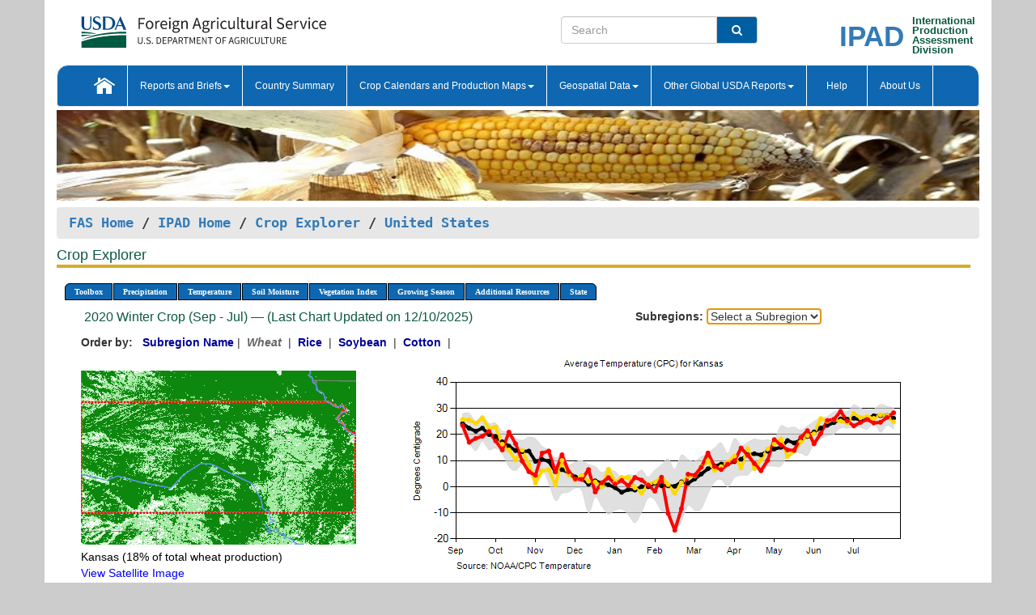

--- FILE ---
content_type: text/html; charset=utf-8
request_url: https://ipad.fas.usda.gov/cropexplorer/chart.aspx?regionid=us&ftypeid=47&fattributeid=1&fctypeid=24&fcattributeid=1&startdate=9%2F1%2F2020&enddate=7%2F31%2F2021&stateid=us_usa043&nationalGraph=True&cropid=0410000
body_size: 710687
content:

  
<!DOCTYPE html PUBLIC "-//W3C//DTD XHTML 1.0 Transitional//EN" "http://www.w3.org/TR/xhtml1/DTD/xhtml1-transitional.dtd">
<html xmlns="http://www.w3.org/1999/xhtml" xml:lang="en">
<head>
<title id="pageTitle">Crop Explorer - United States</title>
<meta http-equiv="Content-Type" content="text/html; charset=iso-8859-1" />
<meta name="title" content="Crop Explorer for Major Crop Regions - United States Department of Agriculture" />
<meta name="keywords" content="Crop forecasting, crop production, crop yield, crop area, commodity, drought, precipitation, temperature, soil moisture, crop stage, crop model, percent soil moisture, surface moisture, subsurface moisture, corn, wheat, spring wheat, Satellite Radar Altimetry, Global Reservoir, Lake Elevation Database" />
<meta name="language" value="en"/>
<meta name="agency" value="USDA"/>
<meta name="format" value="text/html"/>
<meta http-equiv="X-UA-Compatible" content="IE=edge, ie9, chrome=1">

<!------------------------------ END COMMNET THESE LINES------------------------------------------>
<style type="text/css">
#nav, nav ul {margin: 0; padding: 0; list-style: none;}
#nav a {display:block; width:auto; border: 1px solid black; text-decoration:none; background:#828494; color:#fff; font: bold 10px Verdana;}
#nav a:hover{background: #888; color: #fff;}
#nav li {float: left; position: relative; list-style: none; background-color: #c8c8c8;z-index:2;}
#nav li a {display: block; padding: 4px 11px; background: #828494; text-decoration: none; width: auto; color: #FFFFFF;}
#nav li a:hover {background: #828494; font: bold 10px Verdana; cursor: pointer;}
#nav li ul {margin:0; padding:0; position:absolute; left:0; display:none;}
#nav li ul li a {width:auto; padding:4px 10px; background:#FFF; color:black;}
#nav li ul li a:hover {background: #A52A2A;}
#nav li ul ul {left:9.9em; margin: -20px 0 0 10px;}
table tr td img {padding-left:2px;}
#nav li:hover > ul {display:block;}
.chartDisplay li {display:inline-block; }

.gsMenu li {display:inline-block; width:220px;}
.gsDate li {display:inline-block; width:250px;}
.ceMenu {width: auto;	border-right: 1px solid #fff; padding: 0; color: #fff;}
.ceMenuLeft {border-top-left-radius: 6px;border-right: 1px solid #fff;}
.ceMenuRight {border-top-right-radius: 6px;border-right: 1px solid #fff;}
</style>


<!----------- START ADD THIS SECTION FOR THE NEW TEMPLATE ---------------------------------------------->
	<link href="images/favicon.ico" rel="shortcut icon" type="image/vnd.microsoft.icon" />
	<link rel="stylesheet" href="stylesheets/bootstrap.min.css" />
	<link href="stylesheets/SiteCss.css" type="text/css" rel="stylesheet" media="all"/>
<!----------- END ADD THIS SECTION FOR THE NEW TEMPLATE ---------------------------------------------->

<script src="js/jquery.min.js" type="text/javascript"></script>
<script type="text/javascript" src="js/ce.js"></script>
<script type="text/javascript" src="js/google.js"></script>




<script type="text/javascript">
function _menu() {$(" #nav ul ").css({ display: "none" });$(" #nav li ").hover(function () { $(this).find('ul:first').css({ visibility: "visible", display: "none" }).show(10); }, function () { $(this).find('ul:first').css({ visibility: "hidden" }); });}$(document).ready(function () { _menu(); });
</script>

<script type="text/javascript">
    window.onload = function () {
        if (document.getElementById('o_subrgnid') != null) {
            document.getElementById('o_subrgnid').focus();
        }
    }; 
    function subrgnid_chgd(obj)
    {       
        var fvalue = obj.options[obj.selectedIndex].value;        
        if (fvalue != null && fvalue != "") {
            var section = document.getElementById("li_" + fvalue);
            if (section != null) {              
                section.scrollIntoView(false);
            }
            else {
                parent.location.href = fvalue;
            }
        }      
    } 
function doSearch(vsearch) {
	window.open('https://voyager.fas.usda.gov/voyager/navigo/search?sort=score%20desc&disp=D176678659AD&basemap=ESRI%20World%20Street%20Map&view=summary&sortdir=desc&place.op=within&q=' + vsearch, 'TextSearch');
}

</script>

</head>

<body dir="ltr" xml:lang="en" lang="en" style="background-color:#ccc;">

<div class="container" style="background-color:#fff;align:center;">
 <a id="top"></a>
		    <div class="row pageHeader">
            <div class="row">
                <div class="col-sm-6">
                     <div class="site-name__logo">
					 <em>
                                <a href="https://fas.usda.gov" target="_blank" title="FAS Home" aria-label="FAS Home" class="usa-logo__image">
                                </a>
                            </em>
                    </div>
			       </div>
					
		<div class="col-sm-6">
			<div class="col-sm-6">
                   	<form onsubmit="doSearch(this.vsearch.value); return false;">

						<div class="input-group">
							<input type="text" name="vsearch" class="form-control" placeholder="Search">
							 <span class="input-group-addon" style="background-color:#005ea2">
							 <button type="submit" class="btn-u" style="border:0;background:transparent;color:#fff;"><i class="fa fa-search"></i></button>
							 </span>
							</div>
							</form>
				    
			</div>
			<div class="col-sm-6">
                        <div style="margin-right:30px;">
						
						<div class="col-sm-9" style="padding-right:10px;">
							<a href="/ipad_home/Default.aspx" title="IPAD Home Page" alt="IPAD Home Page"><span class="site-name__logo_2" style="float:right;font-size:2.5em;padding-right:-15px;font-weight:bold;">IPAD</span></a>
						 </div>
						<div class="col-sm-3" style="padding:0">
							<a href="/Default.aspx" title="IPAD Home Page" alt=IPAD Home Page"><span class="site-name__main_2">International</span>
							<span class="site-name__main_2">Production </span>	
							<span class="site-name__main_2">Assessment </span>	
							<span class="site-name__main_2">Division</span></a>							
						 </div>						 
						</div>				
			</div>
				
			</div>

		</div>
	</div> <nav class="navbar navbar-default appMenu-bg">
            <div class="container-fluid">
                <div class="navbar-header">
                    <button type="button" class="navbar-toggle collapsed" data-bs-toggle="collapse" data-bs-target="#navbar" aria-controls="navbarText" aria-expanded="false" aria-label="Toggle navigation">
                    <span class="sr-only">Toggle navigation</span>
                    <span class="icon-bar"></span>
                    <span class="icon-bar"></span>
                    <span class="icon-bar"></span>
                    </button>
                </div>

<div id="navbar"class="collapse navbar-collapse">
                       <ul class="nav navbar-nav navbar-left appMenu" style="margin-bottom: 0">
                        <li class="nav-item"><a  href="/Default.aspx"><img src="/images/icon-home.png" /></a></li>
                        <li class="dropdown menuHover">
                            <a href="#" style="color:white">Reports and Briefs<b class="caret"></b></a>
                            <ul class="dropdown-menu" role="menu">
								<li class="menuHover"><a href="/search.aspx" title="Commodity Intelligence Reports (CIR)" alt="Commodity Intelligence Reports (CIR)">Commodity Intelligence Reports (CIR)</a></li>
								<li class="menuHover"><a href="https://www.fas.usda.gov/data/world-agricultural-production" target="_blank" title="World Agricultural Production (WAP) Circulars" alt="World Agricultural Production (WAP) Circulars">World Agricultural Production (WAP) Circulars</a></li>
							</ul>
						</li>
                        <li class="menuHover"><a style="color:white" href="/countrysummary/Default.aspx" title="Country Summary" alt="Country Summary">Country Summary</a></li>
                        <li class="dropdown menuHover">
                            <a href="#"  style="color:white">Crop Calendars and Production Maps<b class="caret"></b></a>
                             <ul class="dropdown-menu" role="menu">
									<li><a href="/ogamaps/cropcalendar.aspx"  title="Crop Calendars" alt="Crop Calendars">Crop Calendars</a></li>
									<li><a href="/ogamaps/cropproductionmaps.aspx"  title="Crop Production Map" alt="Crop Production Map">Crop Production Maps</a></li>
									<li><a href="/ogamaps/cropmapsandcalendars.aspx"  title="Monthly Crop Stage and Harvest Calendars" alt="Monthly Crop Stage and Harvest Calendars">Monthly Crop Stage and Harvest Calendars</a></li>								
									<li><a href="/ogamaps/Default.aspx" title="Monthly Production and Trade Maps" alt="Production and Trade Maps">Monthly Production and Trade Maps</a></li>			
							</ul>
                        </li>
                        <li class="dropdown menuHover">
                            <a href="#" style="color:white">Geospatial Data<b class="caret"></b></a>
                            <ul class="dropdown-menu" role="menu">
								<li><a href="/cropexplorer/Default.aspx" title="Crop Explorer">Crop Explorer</a></li>
                                <li><a href="/cropexplorer/cropview/Default.aspx" title="Commodity Explorer">Commodity Explorer</a></li>
							  	<li><a href="http://glam1.gsfc.nasa.gov" target="_blank" rel="noopener">Global Agricultural Monitoring (GLAM)</a></li>
								<li><a href="/cropexplorer/global_reservoir/Default.aspx" title="Global Reservoirs and Lakes Monitor (G-REALM)">Global Reservoirs and Lakes Monitor (G-REALM)</a></li>	
								<li><a href="https://geo.fas.usda.gov/GADAS/index.html" target="_blank" rel="noopener">Global Agricultural & Disaster Assesment System (GADAS)</a></li>
								<li><a href="/photo_gallery/pg_regions.aspx?regionid=eafrica" title="Geotag Photo Gallery">Geotag Photo Gallery</a></li>
								<li><a href="/monitormaps/CycloneMonitor" title="Tropical Cyclone Monitor Maps">Tropical Cyclone Monitor Maps</a></li>								
								<li><a href="/monitormaps/FloodMonitor" title="Automated Flooded Cropland Area Maps (AFCAM)">Automated Flooded Cropland Area Maps (AFCAM)</a></li>																			
                                <li><a href="https://gis.ipad.fas.usda.gov/WMOStationExplorer/" title="WMO Station Explorer" target="_blank" rel="noopener">WMO Station Explorer</a></li>
                                <li><a href="https://gis.ipad.fas.usda.gov/TropicalCycloneMonitor/"  title="Tropical Cyclone Monitor" target="_blank" rel="noopener">Tropical Cyclone Monitor</a></li>
                           </ul>
                        </li>
                         <li class="dropdown menuHover">
                            <a href="#" style="color:white">Other Global USDA Reports<b class="caret"></b></a>
                            <ul class="dropdown-menu" role="menu">
								<li><a href="https://www.usda.gov/oce/commodity/wasde/" target="_blank" rel="noopener" title="World Agricultural Supply and Demand Estimates" alt="World Agricultural Supply and Demand Estimates">World Agricultural Supply and Demand Estimates (WASDE)</a></li>			      
								<li><a href="https://www.usda.gov/oce/weather/pubs/Weekly/Wwcb/wwcb.pdf" title="USDA Weekly Weather and Crop Bulletin (NASS/WAOB)" alt="USDA Weekly Weather and Crop Bulletin (NASS/WAOB)">USDA Weekly Weather and Crop Bulletin (NASS/WAOB)</a>
								<li><a href="https://apps.fas.usda.gov/PSDOnline/app/index.html#/app/home" target="_blank" rel="noopener" title="PSD Online" alt="PSD Online">PSD Online</a> </li> 
								<li><a href="https://gain.fas.usda.gov/Pages/Default.aspx" target="_blank" rel="noopener" title="FAS Attache GAIN Reports" alt="FAS Attache GAIN Reports">FAS Attache GAIN Reports</a></li>	
								<li><a href="https://apps.fas.usda.gov/psdonline/app/index.html#/app/downloads?tabName=dataSets" target="_blank" rel="noopener" title="PSD Market and Trade Data" alt="PSD Market and Trade Data">PS&D Market and Trade Data</a></li>						
								
						</ul>
                        </li>
						<li class="menuHover"><a style="color:white" href="/cropexplorer/ce_help.aspx" title="Help" alt="Help">&nbsp; &nbsp;Help &nbsp;&nbsp; </a></li> 
                        <li class="menuHover"><a style="color:white" href="/cropexplorer/ce_contact.aspx" title="About Us" alt="About Us">About Us</a></li>
						  
					</ul>
                </div>
                <!--/.nav-collapse -->
            </div>
            <!--/.container-fluid -->
        </nav>  
			  
			<!-- ------- START Slider Image ------------------------------------------------------------------------------------->
			<div class="row">
			<div class="col-sm-12">
				<div class="ng-scope">        
						<a href="/photo_gallery/pg_details.aspx?regionid=eafrica&FileName=IMG_3014&PhotoTitle=Red%20Sorghum"><img src="images/data_analysis_header.jpg" alt="" name="FAS Data Analysis Header" id="banner-show" title="" style="width:100%" /></a>               
				</div>   
			</div>     
			</div>
			<!-- ------- END Slider Image ------------------------------------------------------------------------------------->
			<!--- ------------------------------------------- BREADCRUMB STARTS HERE ------------------------------------------>
			<!----------------------------------------------------------------------------------------------------------------->
			<div class="breadcrumb" style="margin-top:.5em;">
						<table id="breadCrumb">
						<tbody>
						<tr>
							<td width="45%" align="left">
							<a href="https://www.fas.usda.gov/">FAS Home</a> / 
							<a href="/Default.aspx">IPAD Home</a> / 
							<a href="Default.aspx">Crop Explorer</a> /
              <a href="imageview.aspx?regionid=us" title="Most Recent Data">United States</a> 
							</td>
							<td width="3%"></td>
						</tr>
					</tbody>
					</table>
			</div>
			<!------------------------------------------------- END BREADCRUMB --------------------------------------------------->
            <!----------------------------------------------- START CONTENT AREA------------------------------------------------>
	<div class="tab-pane active" id="tab1"  >	
        <h1 class="pane-title">Crop Explorer </h1>        
        <div class="container-fluid" >
			<div class="col-sm-12" style="margin-left:-20px;">
				<ul id="nav">
					<li class="ceMenuLeft"><a href="#" style="border-top-left-radius: 6px;background-color: #0e67b0;">Toolbox</a>
<ul>
<li><a href="Default.aspx" style="width:160px;">Home</a></li>
<li><a href="datasources.aspx" style="width:160px;">Data Sources</a></li>
<li><a href="imageview.aspx?regionid=us" style="width:160px;">Most Recent Data</a></li>
</ul>
</li>

					<li class="ceMenu"><a href="#" style="background-color: #0e67b0;">Precipitation</a>
<ul>
<li><a href="chart.aspx?regionid=us&nationalGraph=True&startdate=9%2f1%2f2020&enddate=7%2f31%2f2021&stateid=us_usa043&cropid=0410000&fctypeid=60&fcattributeid=1" style="width:380px;">Moving Precipitation and Cumulative Precipitation (Pentad)</a></li>
<li><a href="chart.aspx?regionid=us&nationalGraph=True&startdate=9%2f1%2f2020&enddate=7%2f31%2f2021&stateid=us_usa043&cropid=0410000&fctypeid=75&fcattributeid=45" style="width:380px;">Consecutive Dry Days</a></li>
<li><a href="chart.aspx?regionid=us&nationalGraph=True&startdate=9%2f1%2f2020&enddate=7%2f31%2f2021&stateid=us_usa043&cropid=0410000&fctypeid=28&fcattributeid=1" style="width:380px;">Snow Depth and Snow Cover</a></li>
</ul>
</li>

					<li class="ceMenu"><a href="#" style="background-color: #0e67b0;">Temperature</a>
<ul>
<li><a href="chart.aspx?regionid=us&nationalGraph=True&startdate=9%2f1%2f2020&enddate=7%2f31%2f2021&stateid=us_usa043&cropid=0410000&fctypeid=24&fcattributeid=1" style="width:200px;">Average Temperature</a></li>
<li><a href="chart.aspx?regionid=us&nationalGraph=True&startdate=9%2f1%2f2020&enddate=7%2f31%2f2021&stateid=us_usa043&cropid=0410000&fctypeid=24&fcattributeid=5" style="width:200px;">Maximum Temperature</a></li>
<li><a href="chart.aspx?regionid=us&nationalGraph=True&startdate=9%2f1%2f2020&enddate=7%2f31%2f2021&stateid=us_usa043&cropid=0410000&fctypeid=24&fcattributeid=6" style="width:200px;">Minimum Temperature</a></li>
<li><a href="chart.aspx?regionid=us&nationalGraph=True&startdate=9%2f1%2f2020&enddate=7%2f31%2f2021&stateid=us_usa043&cropid=0410000&fctypeid=72&fcattributeid=2" style="width:200px;">Heat Damage and Stress</a></li>
</ul>
</li>

					<li class="ceMenu"><a href="#" style="background-color: #0e67b0;">Soil Moisture</a>
<ul>
<li><a href="chart.aspx?regionid=us&nationalGraph=True&startdate=9%2f1%2f2020&enddate=7%2f31%2f2021&stateid=us_usa043&cropid=0410000&fctypeid=19&fcattributeid=10" style="width:220px;">Soil Moisture (CPC Leaky Bucket)</a></li>
<li><a href="chart.aspx?regionid=us&nationalGraph=True&startdate=9%2f1%2f2020&enddate=7%2f31%2f2021&stateid=us_usa043&cropid=0410000&fctypeid=19&fcattributeid=9" style="width:220px;">Percent Soil Moisture</a></li>
<li><a href="chart.aspx?regionid=us&nationalGraph=True&startdate=9%2f1%2f2020&enddate=7%2f31%2f2021&stateid=us_usa043&cropid=0410000&fctypeid=19&fcattributeid=1" style="width:220px;">Surface Soil Moisture</a></li>
<li><a href="chart.aspx?regionid=us&nationalGraph=True&startdate=9%2f1%2f2020&enddate=7%2f31%2f2021&stateid=us_usa043&cropid=0410000&fctypeid=19&fcattributeid=7" style="width:220px;">Subsurface Soil Moisture</a></li>
</ul>
</li>

					<li class="ceMenu"><a href="#" style="background-color: #0e67b0;">Vegetation Index</a>
<ul>
<li><a href="chart.aspx?regionid=us&nationalGraph=True&startdate=9%2f1%2f2020&enddate=7%2f31%2f2021&stateid=us_usa043&cropid=0410000&fctypeid=47&fcattributeid=1" style="width:150px;">NDVI (MODIS-Terra)</a></li>
</ul>
</li>

					
					
					<li class="ceMenu"><a href="#" style="background-color: #0e67b0;">Growing Season</a>
<ul>
<li><a href="chart.aspx?regionid=us&ftypeid=47&fattributeid=1&fctypeid=24&fcattributeid=1&startdate=9%2f1%2f2025&enddate=7%2f31%2f2026&stateid=us_usa043&nationalGraph=True&cropid=0410000" style="width: 220px;">2025 Winter Crop (Sep - Jul)</a></li>
<li><a href="chart.aspx?regionid=us&ftypeid=47&fattributeid=1&fctypeid=24&fcattributeid=1&startdate=3%2f1%2f2025&enddate=11%2f30%2f2025&stateid=us_usa043&nationalGraph=True&cropid=0410000" style="width: 220px;">2025 Summer Crop (Mar - Nov)</a></li>
<li><a href="chart.aspx?regionid=us&ftypeid=47&fattributeid=1&fctypeid=24&fcattributeid=1&startdate=9%2f1%2f2024&enddate=7%2f31%2f2025&stateid=us_usa043&nationalGraph=True&cropid=0410000" style="width: 220px;">2024 Winter Crop (Sep - Jul)</a></li>
<li><a href="chart.aspx?regionid=us&ftypeid=47&fattributeid=1&fctypeid=24&fcattributeid=1&startdate=3%2f1%2f2024&enddate=11%2f30%2f2024&stateid=us_usa043&nationalGraph=True&cropid=0410000" style="width: 220px;">2024 Summer Crop (Mar - Nov)</a></li>
<li><a href="chart.aspx?regionid=us&ftypeid=47&fattributeid=1&fctypeid=24&fcattributeid=1&startdate=9%2f1%2f2023&enddate=7%2f31%2f2024&stateid=us_usa043&nationalGraph=True&cropid=0410000" style="width: 220px;">2023 Winter Crop (Sep - Jul)</a></li>
<li><a href="chart.aspx?regionid=us&ftypeid=47&fattributeid=1&fctypeid=24&fcattributeid=1&startdate=3%2f1%2f2023&enddate=11%2f30%2f2023&stateid=us_usa043&nationalGraph=True&cropid=0410000" style="width: 220px;">2023 Summer Crop (Mar - Nov)</a></li>
</ul>
</li>

					<li class="ceMenu"><a href="#" style="background-color: #0e67b0;">Additional Resources</a>
<ul>
<li><a href="util/new_get_psd_data.aspx?regionid=us" style="width:130px;" onclick="window.open(this.href,this.target,&#39;channelmode =1,resizable=1,scrollbars=1,toolbar=no,menubar=no,location=no,status=yes&#39;);return false;">Area, Yield and Production</a></li>
<li><a href="pecad_stories.aspx?regionid=us&ftype=prodbriefs" style="width:130px;" onclick="window.open(this.href,this.target,&#39;channelmode =1,resizable=1,scrollbars=1,toolbar=no,menubar=no,location=no,status=yes&#39;);return false;">WAP Production Briefs</a></li>
<li><a href="pecad_stories.aspx?regionid=us&ftype=topstories" style="width:130px;" onclick="window.open(this.href,this.target,&#39;channelmode =1,resizable=1,scrollbars=1,toolbar=no,menubar=no,location=no,status=yes&#39;);return false;">Commodity Intelligence Reports</a></li>
<li><a href="/countrysummary/default.aspx?id=US" style="width:130px;" onclick="window.open(this.href,this.target,&#39;channelmode =1,resizable=1,scrollbars=1,toolbar=no,menubar=no,location=no,status=yes&#39;);return false;">Country Summary</a></li>
<li><a href="/photo_gallery/pg_regions.aspx?regionid=us" style="width:130px;" onclick="window.open(this.href,this.target,&#39;channelmode =1,resizable=1,scrollbars=1,toolbar=no,menubar=no,location=no,status=yes&#39;);return false;">Geotag Photo Gallery</a></li><li><a href="/rssiws/al/crop_calendar/us.aspx" style="width:130px;" onclick="window.open(this.href,this.target,&#39;channelmode =1,resizable=1,scrollbars=1,toolbar=no,menubar=no,location=no,status=yes&#39;);return false;">Crop Calendar</a></li><li><a href="/rssiws/al/us_cropprod.aspx" style="width:130px;" onclick="window.open(this.href,this.target,&#39;channelmode =1,resizable=1,scrollbars=1,toolbar=no,menubar=no,location=no,status=yes&#39;);return false;">Crop Production Maps</a></li></ul>
</li>

					<li class="ceMenuRight"><a href="#" style="border-top-right-radius:6px; background-color: #0e67b0;">State</a>
<ul>
<li><a href="chart.aspx?regionid=us&ftypeid=47&fattributeid=1&fctypeid=24&fcattributeid=1&startdate=9%2f1%2f2020&enddate=7%2f31%2f2021&stateid=us_usa001" style="width:100px;">Alabama</a></li>
<li><a href="chart.aspx?regionid=us&ftypeid=47&fattributeid=1&fctypeid=24&fcattributeid=1&startdate=9%2f1%2f2020&enddate=7%2f31%2f2021&stateid=us_usa002" style="width:100px;">Alaska</a></li>
<li><a href="chart.aspx?regionid=us&ftypeid=47&fattributeid=1&fctypeid=24&fcattributeid=1&startdate=9%2f1%2f2020&enddate=7%2f31%2f2021&stateid=us_usa003" style="width:100px;">Arizona</a></li>
<li><a href="chart.aspx?regionid=us&ftypeid=47&fattributeid=1&fctypeid=24&fcattributeid=1&startdate=9%2f1%2f2020&enddate=7%2f31%2f2021&stateid=us_usa004" style="width:100px;">Arkansas</a></li>
<li><a href="chart.aspx?regionid=us&ftypeid=47&fattributeid=1&fctypeid=24&fcattributeid=1&startdate=9%2f1%2f2020&enddate=7%2f31%2f2021&stateid=us_usa005" style="width:100px;">California</a></li>
<li><a href="chart.aspx?regionid=us&ftypeid=47&fattributeid=1&fctypeid=24&fcattributeid=1&startdate=9%2f1%2f2020&enddate=7%2f31%2f2021&stateid=us_usa006" style="width:100px;">Colorado</a></li>
<li><a href="chart.aspx?regionid=us&ftypeid=47&fattributeid=1&fctypeid=24&fcattributeid=1&startdate=9%2f1%2f2020&enddate=7%2f31%2f2021&stateid=us_usa007" style="width:100px;">Connecticut</a></li>
<li><a href="chart.aspx?regionid=us&ftypeid=47&fattributeid=1&fctypeid=24&fcattributeid=1&startdate=9%2f1%2f2020&enddate=7%2f31%2f2021&stateid=us_usa008" style="width:100px;">Delaware</a></li>
<li><a href="chart.aspx?regionid=us&ftypeid=47&fattributeid=1&fctypeid=24&fcattributeid=1&startdate=9%2f1%2f2020&enddate=7%2f31%2f2021&stateid=us_usa009" style="width:100px;">District of Columbia</a></li>
<li><a href="chart.aspx?regionid=us&ftypeid=47&fattributeid=1&fctypeid=24&fcattributeid=1&startdate=9%2f1%2f2020&enddate=7%2f31%2f2021&stateid=us_usa010" style="width:100px;">Florida</a></li>
<li><a href="chart.aspx?regionid=us&ftypeid=47&fattributeid=1&fctypeid=24&fcattributeid=1&startdate=9%2f1%2f2020&enddate=7%2f31%2f2021&stateid=us_usa011" style="width:100px;">Georgia</a></li>
<li><a href="chart.aspx?regionid=us&ftypeid=47&fattributeid=1&fctypeid=24&fcattributeid=1&startdate=9%2f1%2f2020&enddate=7%2f31%2f2021&stateid=us_usa013" style="width:100px;">Idaho</a></li>
<li><a href="chart.aspx?regionid=us&ftypeid=47&fattributeid=1&fctypeid=24&fcattributeid=1&startdate=9%2f1%2f2020&enddate=7%2f31%2f2021&stateid=us_usa014" style="width:100px;">Illinois</a></li>
<li><a href="chart.aspx?regionid=us&ftypeid=47&fattributeid=1&fctypeid=24&fcattributeid=1&startdate=9%2f1%2f2020&enddate=7%2f31%2f2021&stateid=us_usa015" style="width:100px;">Indiana</a></li>
<li><a href="chart.aspx?regionid=us&ftypeid=47&fattributeid=1&fctypeid=24&fcattributeid=1&startdate=9%2f1%2f2020&enddate=7%2f31%2f2021&stateid=us_usa016" style="width:100px;">Iowa</a></li>
<li><a href="chart.aspx?regionid=us&ftypeid=47&fattributeid=1&fctypeid=24&fcattributeid=1&startdate=9%2f1%2f2020&enddate=7%2f31%2f2021&stateid=us_usa017" style="width:100px;">Kansas</a></li>
<li><a href="chart.aspx?regionid=us&ftypeid=47&fattributeid=1&fctypeid=24&fcattributeid=1&startdate=9%2f1%2f2020&enddate=7%2f31%2f2021&stateid=us_usa018" style="width:100px;">Kentucky</a></li>
<li><a href="chart.aspx?regionid=us&ftypeid=47&fattributeid=1&fctypeid=24&fcattributeid=1&startdate=9%2f1%2f2020&enddate=7%2f31%2f2021&stateid=us_usa019" style="width:100px;">Louisiana</a></li>
<li><a href="chart.aspx?regionid=us&ftypeid=47&fattributeid=1&fctypeid=24&fcattributeid=1&startdate=9%2f1%2f2020&enddate=7%2f31%2f2021&stateid=us_usa020" style="width:100px;">Maine</a></li>
<li><a href="chart.aspx?regionid=us&ftypeid=47&fattributeid=1&fctypeid=24&fcattributeid=1&startdate=9%2f1%2f2020&enddate=7%2f31%2f2021&stateid=us_usa021" style="width:100px;">Maryland</a></li>
<li><a href="chart.aspx?regionid=us&ftypeid=47&fattributeid=1&fctypeid=24&fcattributeid=1&startdate=9%2f1%2f2020&enddate=7%2f31%2f2021&stateid=us_usa022" style="width:100px;">Massachusetts</a></li>
<li><a href="chart.aspx?regionid=us&ftypeid=47&fattributeid=1&fctypeid=24&fcattributeid=1&startdate=9%2f1%2f2020&enddate=7%2f31%2f2021&stateid=us_usa023" style="width:100px;">Michigan</a></li>
<li><a href="chart.aspx?regionid=us&ftypeid=47&fattributeid=1&fctypeid=24&fcattributeid=1&startdate=9%2f1%2f2020&enddate=7%2f31%2f2021&stateid=us_usa024" style="width:100px;">Minnesota</a></li>
<li><a href="chart.aspx?regionid=us&ftypeid=47&fattributeid=1&fctypeid=24&fcattributeid=1&startdate=9%2f1%2f2020&enddate=7%2f31%2f2021&stateid=us_usa025" style="width:100px;">Mississippi</a></li>
<li><a href="chart.aspx?regionid=us&ftypeid=47&fattributeid=1&fctypeid=24&fcattributeid=1&startdate=9%2f1%2f2020&enddate=7%2f31%2f2021&stateid=us_usa026" style="width:100px;">Missouri</a></li>
<li><a href="chart.aspx?regionid=us&ftypeid=47&fattributeid=1&fctypeid=24&fcattributeid=1&startdate=9%2f1%2f2020&enddate=7%2f31%2f2021&stateid=us_usa027" style="width:100px;">Montana</a></li>
<li><a href="chart.aspx?regionid=us&ftypeid=47&fattributeid=1&fctypeid=24&fcattributeid=1&startdate=9%2f1%2f2020&enddate=7%2f31%2f2021&stateid=us_usa028" style="width:100px;">Nebraska</a></li>
<li><a href="chart.aspx?regionid=us&ftypeid=47&fattributeid=1&fctypeid=24&fcattributeid=1&startdate=9%2f1%2f2020&enddate=7%2f31%2f2021&stateid=us_usa029" style="width:100px;">Nevada</a></li>
<li><a href="chart.aspx?regionid=us&ftypeid=47&fattributeid=1&fctypeid=24&fcattributeid=1&startdate=9%2f1%2f2020&enddate=7%2f31%2f2021&stateid=us_usa030" style="width:100px;">New Hampshire</a></li>
<li><a href="chart.aspx?regionid=us&ftypeid=47&fattributeid=1&fctypeid=24&fcattributeid=1&startdate=9%2f1%2f2020&enddate=7%2f31%2f2021&stateid=us_usa031" style="width:100px;">New Jersey</a></li>
<li><a href="chart.aspx?regionid=us&ftypeid=47&fattributeid=1&fctypeid=24&fcattributeid=1&startdate=9%2f1%2f2020&enddate=7%2f31%2f2021&stateid=us_usa032" style="width:100px;">New Mexico</a></li>
<li><a href="chart.aspx?regionid=us&ftypeid=47&fattributeid=1&fctypeid=24&fcattributeid=1&startdate=9%2f1%2f2020&enddate=7%2f31%2f2021&stateid=us_usa033" style="width:100px;">New York</a></li>
<li><a href="chart.aspx?regionid=us&ftypeid=47&fattributeid=1&fctypeid=24&fcattributeid=1&startdate=9%2f1%2f2020&enddate=7%2f31%2f2021&stateid=us_usa034" style="width:100px;">North Carolina</a></li>
<li><a href="chart.aspx?regionid=us&ftypeid=47&fattributeid=1&fctypeid=24&fcattributeid=1&startdate=9%2f1%2f2020&enddate=7%2f31%2f2021&stateid=us_usa035" style="width:100px;">North Dakota</a></li>
<li><a href="chart.aspx?regionid=us&ftypeid=47&fattributeid=1&fctypeid=24&fcattributeid=1&startdate=9%2f1%2f2020&enddate=7%2f31%2f2021&stateid=us_usa036" style="width:100px;">Ohio</a></li>
<li><a href="chart.aspx?regionid=us&ftypeid=47&fattributeid=1&fctypeid=24&fcattributeid=1&startdate=9%2f1%2f2020&enddate=7%2f31%2f2021&stateid=us_usa037" style="width:100px;">Oklahoma</a></li>
<li><a href="chart.aspx?regionid=us&ftypeid=47&fattributeid=1&fctypeid=24&fcattributeid=1&startdate=9%2f1%2f2020&enddate=7%2f31%2f2021&stateid=us_usa038" style="width:100px;">Oregon</a></li>
<li><a href="chart.aspx?regionid=us&ftypeid=47&fattributeid=1&fctypeid=24&fcattributeid=1&startdate=9%2f1%2f2020&enddate=7%2f31%2f2021&stateid=us_usa039" style="width:100px;">Pennsylvania</a></li>
<li><a href="chart.aspx?regionid=us&ftypeid=47&fattributeid=1&fctypeid=24&fcattributeid=1&startdate=9%2f1%2f2020&enddate=7%2f31%2f2021&stateid=us_usa041" style="width:100px;">South Carolina</a></li>
<li><a href="chart.aspx?regionid=us&ftypeid=47&fattributeid=1&fctypeid=24&fcattributeid=1&startdate=9%2f1%2f2020&enddate=7%2f31%2f2021&stateid=us_usa042" style="width:100px;">South Dakota</a></li>
<li><a href="chart.aspx?regionid=us&ftypeid=47&fattributeid=1&fctypeid=24&fcattributeid=1&startdate=9%2f1%2f2020&enddate=7%2f31%2f2021&stateid=us_usa043" style="width:100px;">Tennessee</a></li>
<li><a href="chart.aspx?regionid=us&ftypeid=47&fattributeid=1&fctypeid=24&fcattributeid=1&startdate=9%2f1%2f2020&enddate=7%2f31%2f2021&stateid=us_usa044" style="width:100px;">Texas</a></li>
<li><a href="chart.aspx?regionid=us&ftypeid=47&fattributeid=1&fctypeid=24&fcattributeid=1&startdate=9%2f1%2f2020&enddate=7%2f31%2f2021&stateid=us_usa045" style="width:100px;">Utah</a></li>
<li><a href="chart.aspx?regionid=us&ftypeid=47&fattributeid=1&fctypeid=24&fcattributeid=1&startdate=9%2f1%2f2020&enddate=7%2f31%2f2021&stateid=us_usa046" style="width:100px;">Vermont</a></li>
<li><a href="chart.aspx?regionid=us&ftypeid=47&fattributeid=1&fctypeid=24&fcattributeid=1&startdate=9%2f1%2f2020&enddate=7%2f31%2f2021&stateid=us_usa047" style="width:100px;">Virginia</a></li>
<li><a href="chart.aspx?regionid=us&ftypeid=47&fattributeid=1&fctypeid=24&fcattributeid=1&startdate=9%2f1%2f2020&enddate=7%2f31%2f2021&stateid=us_usa048" style="width:100px;">Washington</a></li>
<li><a href="chart.aspx?regionid=us&ftypeid=47&fattributeid=1&fctypeid=24&fcattributeid=1&startdate=9%2f1%2f2020&enddate=7%2f31%2f2021&stateid=us_usa049" style="width:100px;">West Virginia</a></li>
<li><a href="chart.aspx?regionid=us&ftypeid=47&fattributeid=1&fctypeid=24&fcattributeid=1&startdate=9%2f1%2f2020&enddate=7%2f31%2f2021&stateid=us_usa050" style="width:100px;">Wisconsin</a></li>
<li><a href="chart.aspx?regionid=us&ftypeid=47&fattributeid=1&fctypeid=24&fcattributeid=1&startdate=9%2f1%2f2020&enddate=7%2f31%2f2021&stateid=us_usa051" style="width:100px;">Wyoming</a></li>
</ul>
</li>

				</ul>
			</div>		
			<div class="col-sm-12" >		
				<div class="col-md-12" style="margin-top:10px;margin-left:-30px;"><div class="col-md-8" style="font-size:16px; color:#0b5941;">&nbsp;2020 Winter Crop (Sep - Jul) &mdash; (Last Chart Updated on 12/10/2025)</div><div><strong>Subregions:</strong>&nbsp;<select name="o_subrgnid" id="o_subrgnid"  onfocus="subrgnid_chgd(this); "  onchange="return subrgnid_chgd(this)">
<option value="">Select a Subregion</option>
<option value="us_usa017">Kansas</option>
<option value="us_usa035">North Dakota</option>
<option value="us_usa027">Montana</option>
<option value="us_usa048">Washington</option>
<option value="us_usa037">Oklahoma</option>
<option value="us_usa013">Idaho</option>
<option value="us_usa024">Minnesota</option>
<option value="us_usa006">Colorado</option>
<option value="us_usa014">Illinois</option>
<option value="us_usa036">Ohio</option>
<option value="us_usa042">South Dakota</option>
<option value="us_usa044">Texas</option>
</select>
</div><div class="col-md-12" style="margin-top:10px;"><strong>Order by:</strong>
&nbsp;&nbsp;<a class="crop" href="chart.aspx?regionid=us&ftypeid=47&fattributeid=1&fctypeid=24&fcattributeid=1&stateid=us_usa043&startdate=9%2f1%2f2020&enddate=7%2f31%2f2021&nationalGraph=True"><strong style="color: #000099;">Subregion Name</strong></a>&nbsp;|&nbsp;
<span style="color: #666666; font-style: italic; font-weight: bold;">Wheat </span>&nbsp;|&nbsp;
<a class="crop" href="chart.aspx?regionid=us&ftypeid=47&fattributeid=1&fctypeid=24&fcattributeid=1&stateid=us_usa043&startdate=9%2f1%2f2020&enddate=7%2f31%2f2021&nationalGraph=True&cropid=0422110"><strong style="color: #000099;">Rice </strong></a>&nbsp;|&nbsp;
<a class="crop" href="chart.aspx?regionid=us&ftypeid=47&fattributeid=1&fctypeid=24&fcattributeid=1&stateid=us_usa043&startdate=9%2f1%2f2020&enddate=7%2f31%2f2021&nationalGraph=True&cropid=2222000"><strong style="color: #000099;">Soybean </strong></a>&nbsp;|&nbsp;
<a class="crop" href="chart.aspx?regionid=us&ftypeid=47&fattributeid=1&fctypeid=24&fcattributeid=1&stateid=us_usa043&startdate=9%2f1%2f2020&enddate=7%2f31%2f2021&nationalGraph=True&cropid=2631000"><strong style="color: #000099;">Cotton </strong></a>&nbsp;|&nbsp;
</div></div>
				<div style="margin-top:10px;"><div class="row"><div class="col-md-4" style="margin-top:25px;"><a href="javascript:open_map('','us_usa017','45','45');" id="gisMap_us_usa017"><img src="https://ipad.fas.usda.gov/rssiws/images/us/insets/us_usa017_gadm.png" alt="Kansas" border="0" /></a><div style="color: black;margin-top:5px;"><span class='BodyTextBlackBold'>Kansas (18% of total wheat production) </span><br /><a href="javascript:void(0);" style="color:blue; text-decoration:none;" class="BodyTextBlue" onclick="javascript:open_map(&#39;&#39;,&#39;us_usa017&#39;,&#39;45&#39;,&#39;45&#39;);">View Satellite Image</a></div></div><div class="col-md-8" style="float:right;"><img id="ctl193" onclick="open_print_win(&#39;print_chart.aspx?regionid=us&amp;subrgnid=us_usa017&amp;startdate=9/1/2020&amp;enddate=7/31/2021&amp;fctypeid=24&amp;fcattributeid=1&amp;legendid=2216&amp;cntryid=&amp;stateid=us_usa043&amp;cropid=0410000&#39;);" src="/cropexplorer/ChartImg.axd?i=charts_0/chart_0_697.png&amp;g=f7e2c1f4b76c4730bc2076270489bbfb" alt="" usemap="#ctl193ImageMap" style="height:315px;width:650px;border-width:0px;" />
<map name="ctl193ImageMap" id="ctl193ImageMap">

	<area shape="circle" coords="634,76,3" title="	
Date: Jul 31
Value: 28.33" alt="	
Date: Jul 31
Value: 28.33" />
	<area shape="circle" coords="625,82,3" title="	
Date: Jul 25
Value: 26.55" alt="	
Date: Jul 25
Value: 26.55" />
	<area shape="circle" coords="617,88,3" title="	
Date: Jul 20
Value: 24.66" alt="	
Date: Jul 20
Value: 24.66" />
	<area shape="circle" coords="609,89,3" title="	
Date: Jul 15
Value: 24.41" alt="	
Date: Jul 15
Value: 24.41" />
	<area shape="circle" coords="601,85,3" title="	
Date: Jul 10
Value: 25.75" alt="	
Date: Jul 10
Value: 25.75" />
	<area shape="circle" coords="593,88,3" title="	
Date: Jul 05
Value: 24.62" alt="	
Date: Jul 05
Value: 24.62" />
	<area shape="circle" coords="584,93,3" title="	
Date: Jun 30
Value: 23.27" alt="	
Date: Jun 30
Value: 23.27" />
	<area shape="circle" coords="576,86,3" title="	
Date: Jun 25
Value: 25.21" alt="	
Date: Jun 25
Value: 25.21" />
	<area shape="circle" coords="568,75,3" title="	
Date: Jun 20
Value: 28.87" alt="	
Date: Jun 20
Value: 28.87" />
	<area shape="circle" coords="560,84,3" title="	
Date: Jun 15
Value: 25.82" alt="	
Date: Jun 15
Value: 25.82" />
	<area shape="circle" coords="552,86,3" title="	
Date: Jun 10
Value: 25.36" alt="	
Date: Jun 10
Value: 25.36" />
	<area shape="circle" coords="543,102,3" title="	
Date: Jun 05
Value: 20.38" alt="	
Date: Jun 05
Value: 20.38" />
	<area shape="circle" coords="535,115,3" title="	
Date: May 31
Value: 16.43" alt="	
Date: May 31
Value: 16.43" />
	<area shape="circle" coords="527,99,3" title="	
Date: May 25
Value: 21.48" alt="	
Date: May 25
Value: 21.48" />
	<area shape="circle" coords="519,107,3" title="	
Date: May 20
Value: 18.88" alt="	
Date: May 20
Value: 18.88" />
	<area shape="circle" coords="511,123,3" title="	
Date: May 15
Value: 13.92" alt="	
Date: May 15
Value: 13.92" />
	<area shape="circle" coords="502,122,3" title="	
Date: May 10
Value: 14.1" alt="	
Date: May 10
Value: 14.1" />
	<area shape="circle" coords="494,116,3" title="	
Date: May 05
Value: 15.95" alt="	
Date: May 05
Value: 15.95" />
	<area shape="circle" coords="486,110,3" title="	
Date: Apr 30
Value: 18.05" alt="	
Date: Apr 30
Value: 18.05" />
	<area shape="circle" coords="478,135,3" title="	
Date: Apr 25
Value: 10.11" alt="	
Date: Apr 25
Value: 10.11" />
	<area shape="circle" coords="470,148,3" title="	
Date: Apr 20
Value: 6.14" alt="	
Date: Apr 20
Value: 6.14" />
	<area shape="circle" coords="461,139,3" title="	
Date: Apr 15
Value: 8.91" alt="	
Date: Apr 15
Value: 8.91" />
	<area shape="circle" coords="453,129,3" title="	
Date: Apr 10
Value: 12.11" alt="	
Date: Apr 10
Value: 12.11" />
	<area shape="circle" coords="445,120,3" title="	
Date: Apr 05
Value: 14.81" alt="	
Date: Apr 05
Value: 14.81" />
	<area shape="circle" coords="437,136,3" title="	
Date: Mar 31
Value: 9.97" alt="	
Date: Mar 31
Value: 9.97" />
	<area shape="circle" coords="429,140,3" title="	
Date: Mar 25
Value: 8.64" alt="	
Date: Mar 25
Value: 8.64" />
	<area shape="circle" coords="420,147,3" title="	
Date: Mar 20
Value: 6.57" alt="	
Date: Mar 20
Value: 6.57" />
	<area shape="circle" coords="412,143,3" title="	
Date: Mar 15
Value: 7.75" alt="	
Date: Mar 15
Value: 7.75" />
	<area shape="circle" coords="404,126,3" title="	
Date: Mar 10
Value: 12.95" alt="	
Date: Mar 10
Value: 12.95" />
	<area shape="circle" coords="396,144,3" title="	
Date: Mar 05
Value: 7.49" alt="	
Date: Mar 05
Value: 7.49" />
	<area shape="circle" coords="388,154,3" title="	
Date: Feb 28
Value: 4.39" alt="	
Date: Feb 28
Value: 4.39" />
	<area shape="circle" coords="379,152,3" title="	
Date: Feb 25
Value: 4.81" alt="	
Date: Feb 25
Value: 4.81" />
	<area shape="circle" coords="371,195,3" title="	
Date: Feb 20
Value: -8.41" alt="	
Date: Feb 20
Value: -8.41" />
	<area shape="circle" coords="363,222,3" title="	
Date: Feb 15
Value: -16.65" alt="	
Date: Feb 15
Value: -16.65" />
	<area shape="circle" coords="355,201,3" title="	
Date: Feb 10
Value: -10.18" alt="	
Date: Feb 10
Value: -10.18" />
	<area shape="circle" coords="347,156,3" title="	
Date: Feb 05
Value: 3.66" alt="	
Date: Feb 05
Value: 3.66" />
	<area shape="circle" coords="339,173,3" title="	
Date: Jan 31
Value: -1.68" alt="	
Date: Jan 31
Value: -1.68" />
	<area shape="circle" coords="330,166,3" title="	
Date: Jan 25
Value: 0.64" alt="	
Date: Jan 25
Value: 0.64" />
	<area shape="circle" coords="322,160,3" title="	
Date: Jan 20
Value: 2.57" alt="	
Date: Jan 20
Value: 2.57" />
	<area shape="circle" coords="314,156,3" title="	
Date: Jan 15
Value: 3.56" alt="	
Date: Jan 15
Value: 3.56" />
	<area shape="circle" coords="306,167,3" title="	
Date: Jan 10
Value: 0.36" alt="	
Date: Jan 10
Value: 0.36" />
	<area shape="circle" coords="298,160,3" title="	
Date: Jan 05
Value: 2.43" alt="	
Date: Jan 05
Value: 2.43" />
	<area shape="circle" coords="289,164,3" title="	
Date: Dec 31
Value: 1.06" alt="	
Date: Dec 31
Value: 1.06" />
	<area shape="circle" coords="281,157,3" title="	
Date: Dec 25
Value: 3.5" alt="	
Date: Dec 25
Value: 3.5" />
	<area shape="circle" coords="273,163,3" title="	
Date: Dec 20
Value: 1.53" alt="	
Date: Dec 20
Value: 1.53" />
	<area shape="circle" coords="265,174,3" title="	
Date: Dec 15
Value: -2" alt="	
Date: Dec 15
Value: -2" />
	<area shape="circle" coords="257,147,3" title="	
Date: Dec 10
Value: 6.6" alt="	
Date: Dec 10
Value: 6.6" />
	<area shape="circle" coords="248,159,3" title="	
Date: Dec 05
Value: 2.81" alt="	
Date: Dec 05
Value: 2.81" />
	<area shape="circle" coords="240,158,3" title="	
Date: Nov 30
Value: 3.03" alt="	
Date: Nov 30
Value: 3.03" />
	<area shape="circle" coords="232,149,3" title="	
Date: Nov 25
Value: 5.75" alt="	
Date: Nov 25
Value: 5.75" />
	<area shape="circle" coords="224,128,3" title="	
Date: Nov 20
Value: 12.24" alt="	
Date: Nov 20
Value: 12.24" />
	<area shape="circle" coords="216,149,3" title="	
Date: Nov 15
Value: 5.71" alt="	
Date: Nov 15
Value: 5.71" />
	<area shape="circle" coords="207,124,3" title="	
Date: Nov 10
Value: 13.68" alt="	
Date: Nov 10
Value: 13.68" />
	<area shape="circle" coords="199,126,3" title="	
Date: Nov 05
Value: 12.89" alt="	
Date: Nov 05
Value: 12.89" />
	<area shape="circle" coords="191,154,3" title="	
Date: Oct 31
Value: 4.38" alt="	
Date: Oct 31
Value: 4.38" />
	<area shape="circle" coords="183,149,3" title="	
Date: Oct 25
Value: 5.79" alt="	
Date: Oct 25
Value: 5.79" />
	<area shape="circle" coords="175,136,3" title="	
Date: Oct 20
Value: 9.83" alt="	
Date: Oct 20
Value: 9.83" />
	<area shape="circle" coords="166,115,3" title="	
Date: Oct 15
Value: 16.47" alt="	
Date: Oct 15
Value: 16.47" />
	<area shape="circle" coords="158,100,3" title="	
Date: Oct 10
Value: 20.92" alt="	
Date: Oct 10
Value: 20.92" />
	<area shape="circle" coords="150,122,3" title="	
Date: Oct 05
Value: 14.06" alt="	
Date: Oct 05
Value: 14.06" />
	<area shape="circle" coords="142,111,3" title="	
Date: Sep 30
Value: 17.54" alt="	
Date: Sep 30
Value: 17.54" />
	<area shape="circle" coords="134,100,3" title="	
Date: Sep 25
Value: 21.17" alt="	
Date: Sep 25
Value: 21.17" />
	<area shape="circle" coords="125,105,3" title="	
Date: Sep 20
Value: 19.35" alt="	
Date: Sep 20
Value: 19.35" />
	<area shape="circle" coords="117,108,3" title="	
Date: Sep 15
Value: 18.53" alt="	
Date: Sep 15
Value: 18.53" />
	<area shape="circle" coords="109,113,3" title="	
Date: Sep 10
Value: 17.03" alt="	
Date: Sep 10
Value: 17.03" />
	<area shape="circle" coords="101,92,3" title="	
Date: Sep 05
Value: 23.5" alt="	
Date: Sep 05
Value: 23.5" />
	<area shape="circle" coords="634,88,3" title="	
Date: Jul 31
Value: 24.85" alt="	
Date: Jul 31
Value: 24.85" />
	<area shape="circle" coords="625,80,3" title="	
Date: Jul 25
Value: 27.21" alt="	
Date: Jul 25
Value: 27.21" />
	<area shape="circle" coords="617,79,3" title="	
Date: Jul 20
Value: 27.5" alt="	
Date: Jul 20
Value: 27.5" />
	<area shape="circle" coords="609,83,3" title="	
Date: Jul 15
Value: 26.18" alt="	
Date: Jul 15
Value: 26.18" />
	<area shape="circle" coords="601,81,3" title="	
Date: Jul 10
Value: 26.83" alt="	
Date: Jul 10
Value: 26.83" />
	<area shape="circle" coords="593,83,3" title="	
Date: Jul 05
Value: 26.42" alt="	
Date: Jul 05
Value: 26.42" />
	<area shape="circle" coords="584,77,3" title="	
Date: Jun 30
Value: 28.03" alt="	
Date: Jun 30
Value: 28.03" />
	<area shape="circle" coords="576,89,3" title="	
Date: Jun 25
Value: 24.51" alt="	
Date: Jun 25
Value: 24.51" />
	<area shape="circle" coords="568,87,3" title="	
Date: Jun 20
Value: 25.15" alt="	
Date: Jun 20
Value: 25.15" />
	<area shape="circle" coords="560,85,3" title="	
Date: Jun 15
Value: 25.68" alt="	
Date: Jun 15
Value: 25.68" />
	<area shape="circle" coords="552,87,3" title="	
Date: Jun 10
Value: 25.02" alt="	
Date: Jun 10
Value: 25.02" />
	<area shape="circle" coords="543,84,3" title="	
Date: Jun 05
Value: 26.1" alt="	
Date: Jun 05
Value: 26.1" />
	<area shape="circle" coords="535,102,3" title="	
Date: May 31
Value: 20.29" alt="	
Date: May 31
Value: 20.29" />
	<area shape="circle" coords="527,105,3" title="	
Date: May 25
Value: 19.55" alt="	
Date: May 25
Value: 19.55" />
	<area shape="circle" coords="519,112,3" title="	
Date: May 20
Value: 17.23" alt="	
Date: May 20
Value: 17.23" />
	<area shape="circle" coords="511,124,3" title="	
Date: May 15
Value: 13.66" alt="	
Date: May 15
Value: 13.66" />
	<area shape="circle" coords="502,130,3" title="	
Date: May 10
Value: 11.58" alt="	
Date: May 10
Value: 11.58" />
	<area shape="circle" coords="494,109,3" title="	
Date: May 05
Value: 18.33" alt="	
Date: May 05
Value: 18.33" />
	<area shape="circle" coords="486,115,3" title="	
Date: Apr 30
Value: 16.35" alt="	
Date: Apr 30
Value: 16.35" />
	<area shape="circle" coords="478,121,3" title="	
Date: Apr 25
Value: 14.41" alt="	
Date: Apr 25
Value: 14.41" />
	<area shape="circle" coords="470,135,3" title="	
Date: Apr 20
Value: 10.23" alt="	
Date: Apr 20
Value: 10.23" />
	<area shape="circle" coords="461,145,3" title="	
Date: Apr 15
Value: 6.95" alt="	
Date: Apr 15
Value: 6.95" />
	<area shape="circle" coords="453,121,3" title="	
Date: Apr 10
Value: 14.62" alt="	
Date: Apr 10
Value: 14.62" />
	<area shape="circle" coords="445,144,3" title="	
Date: Apr 05
Value: 7.26" alt="	
Date: Apr 05
Value: 7.26" />
	<area shape="circle" coords="437,130,3" title="	
Date: Mar 31
Value: 11.73" alt="	
Date: Mar 31
Value: 11.73" />
	<area shape="circle" coords="429,137,3" title="	
Date: Mar 25
Value: 9.47" alt="	
Date: Mar 25
Value: 9.47" />
	<area shape="circle" coords="420,143,3" title="	
Date: Mar 20
Value: 7.71" alt="	
Date: Mar 20
Value: 7.71" />
	<area shape="circle" coords="412,148,3" title="	
Date: Mar 15
Value: 6.27" alt="	
Date: Mar 15
Value: 6.27" />
	<area shape="circle" coords="404,136,3" title="	
Date: Mar 10
Value: 9.96" alt="	
Date: Mar 10
Value: 9.96" />
	<area shape="circle" coords="396,143,3" title="	
Date: Mar 05
Value: 7.65" alt="	
Date: Mar 05
Value: 7.65" />
	<area shape="circle" coords="388,154,3" title="	
Date: Feb 28
Value: 4.2" alt="	
Date: Feb 28
Value: 4.2" />
	<area shape="circle" coords="379,155,3" title="	
Date: Feb 25
Value: 3.94" alt="	
Date: Feb 25
Value: 3.94" />
	<area shape="circle" coords="371,163,3" title="	
Date: Feb 20
Value: 1.57" alt="	
Date: Feb 20
Value: 1.57" />
	<area shape="circle" coords="363,176,3" title="	
Date: Feb 15
Value: -2.43" alt="	
Date: Feb 15
Value: -2.43" />
	<area shape="circle" coords="355,165,3" title="	
Date: Feb 10
Value: 0.85" alt="	
Date: Feb 10
Value: 0.85" />
	<area shape="circle" coords="347,156,3" title="	
Date: Feb 05
Value: 3.7" alt="	
Date: Feb 05
Value: 3.7" />
	<area shape="circle" coords="339,162,3" title="	
Date: Jan 31
Value: 1.77" alt="	
Date: Jan 31
Value: 1.77" />
	<area shape="circle" coords="330,165,3" title="	
Date: Jan 25
Value: 0.97" alt="	
Date: Jan 25
Value: 0.97" />
	<area shape="circle" coords="322,176,3" title="	
Date: Jan 20
Value: -2.37" alt="	
Date: Jan 20
Value: -2.37" />
	<area shape="circle" coords="314,169,3" title="	
Date: Jan 15
Value: -0.43" alt="	
Date: Jan 15
Value: -0.43" />
	<area shape="circle" coords="306,157,3" title="	
Date: Jan 10
Value: 3.5" alt="	
Date: Jan 10
Value: 3.5" />
	<area shape="circle" coords="298,156,3" title="	
Date: Jan 05
Value: 3.62" alt="	
Date: Jan 05
Value: 3.62" />
	<area shape="circle" coords="289,163,3" title="	
Date: Dec 31
Value: 1.62" alt="	
Date: Dec 31
Value: 1.62" />
	<area shape="circle" coords="281,146,3" title="	
Date: Dec 25
Value: 6.71" alt="	
Date: Dec 25
Value: 6.71" />
	<area shape="circle" coords="273,168,3" title="	
Date: Dec 20
Value: -0.03" alt="	
Date: Dec 20
Value: -0.03" />
	<area shape="circle" coords="265,162,3" title="	
Date: Dec 15
Value: 1.85" alt="	
Date: Dec 15
Value: 1.85" />
	<area shape="circle" coords="257,161,3" title="	
Date: Dec 10
Value: 2.1" alt="	
Date: Dec 10
Value: 2.1" />
	<area shape="circle" coords="248,154,3" title="	
Date: Dec 05
Value: 4.35" alt="	
Date: Dec 05
Value: 4.35" />
	<area shape="circle" coords="240,160,3" title="	
Date: Nov 30
Value: 2.58" alt="	
Date: Nov 30
Value: 2.58" />
	<area shape="circle" coords="232,153,3" title="	
Date: Nov 25
Value: 4.67" alt="	
Date: Nov 25
Value: 4.67" />
	<area shape="circle" coords="224,135,3" title="	
Date: Nov 20
Value: 10.08" alt="	
Date: Nov 20
Value: 10.08" />
	<area shape="circle" coords="216,166,3" title="	
Date: Nov 15
Value: 0.73" alt="	
Date: Nov 15
Value: 0.73" />
	<area shape="circle" coords="207,147,3" title="	
Date: Nov 10
Value: 6.54" alt="	
Date: Nov 10
Value: 6.54" />
	<area shape="circle" coords="199,148,3" title="	
Date: Nov 05
Value: 6.12" alt="	
Date: Nov 05
Value: 6.12" />
	<area shape="circle" coords="191,163,3" title="	
Date: Oct 31
Value: 1.39" alt="	
Date: Oct 31
Value: 1.39" />
	<area shape="circle" coords="183,140,3" title="	
Date: Oct 25
Value: 8.61" alt="	
Date: Oct 25
Value: 8.61" />
	<area shape="circle" coords="175,123,3" title="	
Date: Oct 20
Value: 14" alt="	
Date: Oct 20
Value: 14" />
	<area shape="circle" coords="166,135,3" title="	
Date: Oct 15
Value: 10.18" alt="	
Date: Oct 15
Value: 10.18" />
	<area shape="circle" coords="158,122,3" title="	
Date: Oct 10
Value: 14.09" alt="	
Date: Oct 10
Value: 14.09" />
	<area shape="circle" coords="150,115,3" title="	
Date: Oct 05
Value: 16.32" alt="	
Date: Oct 05
Value: 16.32" />
	<area shape="circle" coords="142,94,3" title="	
Date: Sep 30
Value: 22.87" alt="	
Date: Sep 30
Value: 22.87" />
	<area shape="circle" coords="134,96,3" title="	
Date: Sep 25
Value: 22.36" alt="	
Date: Sep 25
Value: 22.36" />
	<area shape="circle" coords="125,83,3" title="	
Date: Sep 20
Value: 26.23" alt="	
Date: Sep 20
Value: 26.23" />
	<area shape="circle" coords="117,89,3" title="	
Date: Sep 15
Value: 24.32" alt="	
Date: Sep 15
Value: 24.32" />
	<area shape="circle" coords="109,85,3" title="	
Date: Sep 10
Value: 25.59" alt="	
Date: Sep 10
Value: 25.59" />
	<area shape="circle" coords="101,85,3" title="	
Date: Sep 05
Value: 25.75" alt="	
Date: Sep 05
Value: 25.75" />
	<area shape="circle" coords="634,83,3" title="	
Date: Jul 31
Value: 26.23" alt="	
Date: Jul 31
Value: 26.23" />
	<area shape="circle" coords="625,80,3" title="	
Date: Jul 25
Value: 27.23" alt="	
Date: Jul 25
Value: 27.23" />
	<area shape="circle" coords="617,80,3" title="	
Date: Jul 20
Value: 27.23" alt="	
Date: Jul 20
Value: 27.23" />
	<area shape="circle" coords="609,80,3" title="	
Date: Jul 15
Value: 27.14" alt="	
Date: Jul 15
Value: 27.14" />
	<area shape="circle" coords="601,84,3" title="	
Date: Jul 10
Value: 26" alt="	
Date: Jul 10
Value: 26" />
	<area shape="circle" coords="593,85,3" title="	
Date: Jul 05
Value: 25.62" alt="	
Date: Jul 05
Value: 25.62" />
	<area shape="circle" coords="584,83,3" title="	
Date: Jun 30
Value: 26.22" alt="	
Date: Jun 30
Value: 26.22" />
	<area shape="circle" coords="576,84,3" title="	
Date: Jun 25
Value: 25.83" alt="	
Date: Jun 25
Value: 25.83" />
	<area shape="circle" coords="568,84,3" title="	
Date: Jun 20
Value: 25.96" alt="	
Date: Jun 20
Value: 25.96" />
	<area shape="circle" coords="560,89,3" title="	
Date: Jun 15
Value: 24.58" alt="	
Date: Jun 15
Value: 24.58" />
	<area shape="circle" coords="552,92,3" title="	
Date: Jun 10
Value: 23.52" alt="	
Date: Jun 10
Value: 23.52" />
	<area shape="circle" coords="543,95,3" title="	
Date: Jun 05
Value: 22.47" alt="	
Date: Jun 05
Value: 22.47" />
	<area shape="circle" coords="535,100,3" title="	
Date: May 31
Value: 20.98" alt="	
Date: May 31
Value: 20.98" />
	<area shape="circle" coords="527,106,3" title="	
Date: May 25
Value: 19.26" alt="	
Date: May 25
Value: 19.26" />
	<area shape="circle" coords="519,110,3" title="	
Date: May 20
Value: 17.96" alt="	
Date: May 20
Value: 17.96" />
	<area shape="circle" coords="511,114,3" title="	
Date: May 15
Value: 16.76" alt="	
Date: May 15
Value: 16.76" />
	<area shape="circle" coords="502,111,3" title="	
Date: May 10
Value: 17.68" alt="	
Date: May 10
Value: 17.68" />
	<area shape="circle" coords="494,119,3" title="	
Date: May 05
Value: 15.09" alt="	
Date: May 05
Value: 15.09" />
	<area shape="circle" coords="486,121,3" title="	
Date: Apr 30
Value: 14.46" alt="	
Date: Apr 30
Value: 14.46" />
	<area shape="circle" coords="478,124,3" title="	
Date: Apr 25
Value: 13.66" alt="	
Date: Apr 25
Value: 13.66" />
	<area shape="circle" coords="470,129,3" title="	
Date: Apr 20
Value: 12.19" alt="	
Date: Apr 20
Value: 12.19" />
	<area shape="circle" coords="461,127,3" title="	
Date: Apr 15
Value: 12.65" alt="	
Date: Apr 15
Value: 12.65" />
	<area shape="circle" coords="453,128,3" title="	
Date: Apr 10
Value: 12.22" alt="	
Date: Apr 10
Value: 12.22" />
	<area shape="circle" coords="445,134,3" title="	
Date: Apr 05
Value: 10.53" alt="	
Date: Apr 05
Value: 10.53" />
	<area shape="circle" coords="437,137,3" title="	
Date: Mar 31
Value: 9.63" alt="	
Date: Mar 31
Value: 9.63" />
	<area shape="circle" coords="429,139,3" title="	
Date: Mar 25
Value: 8.81" alt="	
Date: Mar 25
Value: 8.81" />
	<area shape="circle" coords="420,140,3" title="	
Date: Mar 20
Value: 8.65" alt="	
Date: Mar 20
Value: 8.65" />
	<area shape="circle" coords="412,142,3" title="	
Date: Mar 15
Value: 7.88" alt="	
Date: Mar 15
Value: 7.88" />
	<area shape="circle" coords="404,146,3" title="	
Date: Mar 10
Value: 6.9" alt="	
Date: Mar 10
Value: 6.9" />
	<area shape="circle" coords="396,152,3" title="	
Date: Mar 05
Value: 4.89" alt="	
Date: Mar 05
Value: 4.89" />
	<area shape="circle" coords="388,158,3" title="	
Date: Feb 28
Value: 3" alt="	
Date: Feb 28
Value: 3" />
	<area shape="circle" coords="379,164,3" title="	
Date: Feb 25
Value: 1.34" alt="	
Date: Feb 25
Value: 1.34" />
	<area shape="circle" coords="371,162,3" title="	
Date: Feb 20
Value: 1.88" alt="	
Date: Feb 20
Value: 1.88" />
	<area shape="circle" coords="363,167,3" title="	
Date: Feb 15
Value: 0.2" alt="	
Date: Feb 15
Value: 0.2" />
	<area shape="circle" coords="355,167,3" title="	
Date: Feb 10
Value: 0.37" alt="	
Date: Feb 10
Value: 0.37" />
	<area shape="circle" coords="347,167,3" title="	
Date: Feb 05
Value: 0.39" alt="	
Date: Feb 05
Value: 0.39" />
	<area shape="circle" coords="339,163,3" title="	
Date: Jan 31
Value: 1.4" alt="	
Date: Jan 31
Value: 1.4" />
	<area shape="circle" coords="330,168,3" title="	
Date: Jan 25
Value: 0.03" alt="	
Date: Jan 25
Value: 0.03" />
	<area shape="circle" coords="322,168,3" title="	
Date: Jan 20
Value: 0.05" alt="	
Date: Jan 20
Value: 0.05" />
	<area shape="circle" coords="314,172,3" title="	
Date: Jan 15
Value: -1.27" alt="	
Date: Jan 15
Value: -1.27" />
	<area shape="circle" coords="306,171,3" title="	
Date: Jan 10
Value: -1.04" alt="	
Date: Jan 10
Value: -1.04" />
	<area shape="circle" coords="298,175,3" title="	
Date: Jan 05
Value: -2.12" alt="	
Date: Jan 05
Value: -2.12" />
	<area shape="circle" coords="289,169,3" title="	
Date: Dec 31
Value: -0.33" alt="	
Date: Dec 31
Value: -0.33" />
	<area shape="circle" coords="281,165,3" title="	
Date: Dec 25
Value: 0.76" alt="	
Date: Dec 25
Value: 0.76" />
	<area shape="circle" coords="273,163,3" title="	
Date: Dec 20
Value: 1.41" alt="	
Date: Dec 20
Value: 1.41" />
	<area shape="circle" coords="265,161,3" title="	
Date: Dec 15
Value: 2.27" alt="	
Date: Dec 15
Value: 2.27" />
	<area shape="circle" coords="257,165,3" title="	
Date: Dec 10
Value: 0.98" alt="	
Date: Dec 10
Value: 0.98" />
	<area shape="circle" coords="248,158,3" title="	
Date: Dec 05
Value: 3.16" alt="	
Date: Dec 05
Value: 3.16" />
	<area shape="circle" coords="240,156,3" title="	
Date: Nov 30
Value: 3.77" alt="	
Date: Nov 30
Value: 3.77" />
	<area shape="circle" coords="232,151,3" title="	
Date: Nov 25
Value: 5.38" alt="	
Date: Nov 25
Value: 5.38" />
	<area shape="circle" coords="224,147,3" title="	
Date: Nov 20
Value: 6.56" alt="	
Date: Nov 20
Value: 6.56" />
	<area shape="circle" coords="216,149,3" title="	
Date: Nov 15
Value: 5.75" alt="	
Date: Nov 15
Value: 5.75" />
	<area shape="circle" coords="207,136,3" title="	
Date: Nov 10
Value: 9.78" alt="	
Date: Nov 10
Value: 9.78" />
	<area shape="circle" coords="199,134,3" title="	
Date: Nov 05
Value: 10.45" alt="	
Date: Nov 05
Value: 10.45" />
	<area shape="circle" coords="191,137,3" title="	
Date: Oct 31
Value: 9.72" alt="	
Date: Oct 31
Value: 9.72" />
	<area shape="circle" coords="183,124,3" title="	
Date: Oct 25
Value: 13.66" alt="	
Date: Oct 25
Value: 13.66" />
	<area shape="circle" coords="175,124,3" title="	
Date: Oct 20
Value: 13.46" alt="	
Date: Oct 20
Value: 13.46" />
	<area shape="circle" coords="166,123,3" title="	
Date: Oct 15
Value: 13.84" alt="	
Date: Oct 15
Value: 13.84" />
	<area shape="circle" coords="158,118,3" title="	
Date: Oct 10
Value: 15.54" alt="	
Date: Oct 10
Value: 15.54" />
	<area shape="circle" coords="150,112,3" title="	
Date: Oct 05
Value: 17.19" alt="	
Date: Oct 05
Value: 17.19" />
	<area shape="circle" coords="142,106,3" title="	
Date: Sep 30
Value: 19.21" alt="	
Date: Sep 30
Value: 19.21" />
	<area shape="circle" coords="134,103,3" title="	
Date: Sep 25
Value: 20" alt="	
Date: Sep 25
Value: 20" />
	<area shape="circle" coords="125,95,3" title="	
Date: Sep 20
Value: 22.44" alt="	
Date: Sep 20
Value: 22.44" />
	<area shape="circle" coords="117,99,3" title="	
Date: Sep 15
Value: 21.25" alt="	
Date: Sep 15
Value: 21.25" />
	<area shape="circle" coords="109,96,3" title="	
Date: Sep 10
Value: 22.39" alt="	
Date: Sep 10
Value: 22.39" />
	<area shape="circle" coords="101,90,3" title="	
Date: Sep 05
Value: 24.21" alt="	
Date: Sep 05
Value: 24.21" />
	<area shape="poly" coords="629,73,634,70,634,82,629,85" title="	
Date: Jul 31
Value: 28.33" alt="	
Date: Jul 31
Value: 28.33" />
	<area shape="poly" coords="621,79,625,76,625,88,621,91,625,76,629,73,629,85,625,88" title="	
Date: Jul 25
Value: 26.55" alt="	
Date: Jul 25
Value: 26.55" />
	<area shape="poly" coords="613,83,617,82,617,94,613,95,617,82,621,79,621,91,617,94" title="	
Date: Jul 20
Value: 24.66" alt="	
Date: Jul 20
Value: 24.66" />
	<area shape="poly" coords="605,81,609,83,609,95,605,93,609,83,613,83,613,95,609,95" title="	
Date: Jul 15
Value: 24.41" alt="	
Date: Jul 15
Value: 24.41" />
	<area shape="poly" coords="597,81,601,79,601,91,597,93,601,79,605,81,605,93,601,91" title="	
Date: Jul 10
Value: 25.75" alt="	
Date: Jul 10
Value: 25.75" />
	<area shape="poly" coords="588,85,593,82,593,94,588,97,593,82,597,81,597,93,593,94" title="	
Date: Jul 05
Value: 24.62" alt="	
Date: Jul 05
Value: 24.62" />
	<area shape="poly" coords="580,84,584,87,584,99,580,96,584,87,588,85,588,97,584,99" title="	
Date: Jun 30
Value: 23.27" alt="	
Date: Jun 30
Value: 23.27" />
	<area shape="poly" coords="566,81,570,86,582,86,578,81,576,80,580,84,580,96,576,92" title="	
Date: Jun 25
Value: 25.21" alt="	
Date: Jun 25
Value: 25.21" />
	<area shape="poly" coords="558,80,562,75,574,75,570,80,562,75,566,81,578,81,574,75" title="	
Date: Jun 20
Value: 28.87" alt="	
Date: Jun 20
Value: 28.87" />
	<area shape="poly" coords="556,79,560,78,560,90,556,91,554,84,558,80,570,80,566,84" title="	
Date: Jun 15
Value: 25.82" alt="	
Date: Jun 15
Value: 25.82" />
	<area shape="poly" coords="541,94,546,86,558,86,553,94,552,80,556,79,556,91,552,92" title="	
Date: Jun 10
Value: 25.36" alt="	
Date: Jun 10
Value: 25.36" />
	<area shape="poly" coords="533,108,537,102,549,102,545,108,537,102,541,94,553,94,549,102" title="	
Date: Jun 05
Value: 20.38" alt="	
Date: Jun 05
Value: 20.38" />
	<area shape="poly" coords="525,107,529,115,541,115,537,107,529,115,533,108,545,108,541,115" title="	
Date: May 31
Value: 16.43" alt="	
Date: May 31
Value: 16.43" />
	<area shape="poly" coords="517,103,521,99,533,99,529,103,521,99,525,107,537,107,533,99" title="	
Date: May 25
Value: 21.48" alt="	
Date: May 25
Value: 21.48" />
	<area shape="poly" coords="509,115,513,107,525,107,521,115,513,107,517,103,529,103,525,107" title="	
Date: May 20
Value: 18.88" alt="	
Date: May 20
Value: 18.88" />
	<area shape="poly" coords="507,117,511,117,511,129,507,129,505,123,509,115,521,115,517,123" title="	
Date: May 15
Value: 13.92" alt="	
Date: May 15
Value: 13.92" />
	<area shape="poly" coords="498,113,502,116,502,128,498,125,502,116,507,117,507,129,502,128" title="	
Date: May 10
Value: 14.1" alt="	
Date: May 10
Value: 14.1" />
	<area shape="poly" coords="490,107,494,110,494,122,490,119,494,110,498,113,498,125,494,122" title="	
Date: May 05
Value: 15.95" alt="	
Date: May 05
Value: 15.95" />
	<area shape="poly" coords="476,122,480,110,492,110,488,122,486,104,490,107,490,119,486,116" title="	
Date: Apr 30
Value: 18.05" alt="	
Date: Apr 30
Value: 18.05" />
	<area shape="poly" coords="468,142,472,135,484,135,480,142,472,135,476,122,488,122,484,135" title="	
Date: Apr 25
Value: 10.11" alt="	
Date: Apr 25
Value: 10.11" />
	<area shape="poly" coords="460,144,464,148,476,148,472,144,464,148,468,142,480,142,476,148" title="	
Date: Apr 20
Value: 6.14" alt="	
Date: Apr 20
Value: 6.14" />
	<area shape="poly" coords="451,134,455,139,467,139,463,134,455,139,460,144,472,144,467,139" title="	
Date: Apr 15
Value: 8.91" alt="	
Date: Apr 15
Value: 8.91" />
	<area shape="poly" coords="443,124,447,129,459,129,455,124,447,129,451,134,463,134,459,129" title="	
Date: Apr 10
Value: 12.11" alt="	
Date: Apr 10
Value: 12.11" />
	<area shape="poly" coords="435,128,439,120,451,120,447,128,439,120,443,124,455,124,451,120" title="	
Date: Apr 05
Value: 14.81" alt="	
Date: Apr 05
Value: 14.81" />
	<area shape="poly" coords="433,132,437,130,437,142,433,144,431,136,435,128,447,128,443,136" title="	
Date: Mar 31
Value: 9.97" alt="	
Date: Mar 31
Value: 9.97" />
	<area shape="poly" coords="425,137,429,134,429,146,425,149,429,134,433,132,433,144,429,146" title="	
Date: Mar 25
Value: 8.64" alt="	
Date: Mar 25
Value: 8.64" />
	<area shape="poly" coords="416,139,420,141,420,153,416,151,420,141,425,137,425,149,420,153" title="	
Date: Mar 20
Value: 6.57" alt="	
Date: Mar 20
Value: 6.57" />
	<area shape="poly" coords="402,134,406,143,418,143,414,134,412,137,416,139,416,151,412,149" title="	
Date: Mar 15
Value: 7.75" alt="	
Date: Mar 15
Value: 7.75" />
	<area shape="poly" coords="394,135,398,126,410,126,406,135,398,126,402,134,414,134,410,126" title="	
Date: Mar 10
Value: 12.95" alt="	
Date: Mar 10
Value: 12.95" />
	<area shape="poly" coords="386,149,390,144,402,144,398,149,390,144,394,135,406,135,402,144" title="	
Date: Mar 05
Value: 7.49" alt="	
Date: Mar 05
Value: 7.49" />
	<area shape="poly" coords="384,147,388,148,388,160,384,159,382,154,386,149,398,149,394,154" title="	
Date: Feb 28
Value: 4.39" alt="	
Date: Feb 28
Value: 4.39" />
	<area shape="poly" coords="369,174,373,152,385,152,381,174,379,146,384,147,384,159,379,158" title="	
Date: Feb 25
Value: 4.81" alt="	
Date: Feb 25
Value: 4.81" />
	<area shape="poly" coords="361,208,365,195,377,195,373,208,365,195,369,174,381,174,377,195" title="	
Date: Feb 20
Value: -8.41" alt="	
Date: Feb 20
Value: -8.41" />
	<area shape="poly" coords="353,211,357,222,369,222,365,211,357,222,361,208,373,208,369,222" title="	
Date: Feb 15
Value: -16.65" alt="	
Date: Feb 15
Value: -16.65" />
	<area shape="poly" coords="345,178,349,201,361,201,357,178,349,201,353,211,365,211,361,201" title="	
Date: Feb 10
Value: -10.18" alt="	
Date: Feb 10
Value: -10.18" />
	<area shape="poly" coords="337,165,341,156,353,156,349,165,341,156,345,178,357,178,353,156" title="	
Date: Feb 05
Value: 3.66" alt="	
Date: Feb 05
Value: 3.66" />
	<area shape="poly" coords="334,164,339,167,339,179,334,176,333,173,337,165,349,165,345,173" title="	
Date: Jan 31
Value: -1.68" alt="	
Date: Jan 31
Value: -1.68" />
	<area shape="poly" coords="326,157,330,160,330,172,326,169,330,160,334,164,334,176,330,172" title="	
Date: Jan 25
Value: 0.64" alt="	
Date: Jan 25
Value: 0.64" />
	<area shape="poly" coords="318,152,322,154,322,166,318,164,322,154,326,157,326,169,322,166" title="	
Date: Jan 20
Value: 2.57" alt="	
Date: Jan 20
Value: 2.57" />
	<area shape="poly" coords="304,162,308,156,320,156,316,162,314,150,318,152,318,164,314,162" title="	
Date: Jan 15
Value: 3.56" alt="	
Date: Jan 15
Value: 3.56" />
	<area shape="poly" coords="302,157,306,161,306,173,302,169,300,167,304,162,316,162,312,167" title="	
Date: Jan 10
Value: 0.36" alt="	
Date: Jan 10
Value: 0.36" />
	<area shape="poly" coords="293,156,298,154,298,166,293,168,298,154,302,157,302,169,298,166" title="	
Date: Jan 05
Value: 2.43" alt="	
Date: Jan 05
Value: 2.43" />
	<area shape="poly" coords="285,155,289,158,289,170,285,167,289,158,293,156,293,168,289,170" title="	
Date: Dec 31
Value: 1.06" alt="	
Date: Dec 31
Value: 1.06" />
	<area shape="poly" coords="277,154,281,151,281,163,277,166,281,151,285,155,285,167,281,163" title="	
Date: Dec 25
Value: 3.5" alt="	
Date: Dec 25
Value: 3.5" />
	<area shape="poly" coords="263,169,267,163,279,163,275,169,273,157,277,154,277,166,273,169" title="	
Date: Dec 20
Value: 1.53" alt="	
Date: Dec 20
Value: 1.53" />
	<area shape="poly" coords="255,160,259,174,271,174,267,160,259,174,263,169,275,169,271,174" title="	
Date: Dec 15
Value: -2" alt="	
Date: Dec 15
Value: -2" />
	<area shape="poly" coords="246,153,251,147,263,147,258,153,251,147,255,160,267,160,263,147" title="	
Date: Dec 10
Value: 6.6" alt="	
Date: Dec 10
Value: 6.6" />
	<area shape="poly" coords="244,152,248,153,248,165,244,164,242,159,246,153,258,153,254,159" title="	
Date: Dec 05
Value: 2.81" alt="	
Date: Dec 05
Value: 2.81" />
	<area shape="poly" coords="230,154,234,158,246,158,242,154,240,152,244,152,244,164,240,164" title="	
Date: Nov 30
Value: 3.03" alt="	
Date: Nov 30
Value: 3.03" />
	<area shape="poly" coords="222,139,226,149,238,149,234,139,226,149,230,154,242,154,238,149" title="	
Date: Nov 25
Value: 5.75" alt="	
Date: Nov 25
Value: 5.75" />
	<area shape="poly" coords="214,139,218,128,230,128,226,139,218,128,222,139,234,139,230,128" title="	
Date: Nov 20
Value: 12.24" alt="	
Date: Nov 20
Value: 12.24" />
	<area shape="poly" coords="206,137,210,149,222,149,218,137,210,149,214,139,226,139,222,149" title="	
Date: Nov 15
Value: 5.71" alt="	
Date: Nov 15
Value: 5.71" />
	<area shape="poly" coords="203,119,207,118,207,130,203,131,201,124,206,137,218,137,213,124" title="	
Date: Nov 10
Value: 13.68" alt="	
Date: Nov 10
Value: 13.68" />
	<area shape="poly" coords="189,140,193,126,205,126,201,140,199,120,203,119,203,131,199,132" title="	
Date: Nov 05
Value: 12.89" alt="	
Date: Nov 05
Value: 12.89" />
	<area shape="poly" coords="187,145,191,148,191,160,187,157,185,154,189,140,201,140,197,154" title="	
Date: Oct 31
Value: 4.38" alt="	
Date: Oct 31
Value: 4.38" />
	<area shape="poly" coords="173,143,177,149,189,149,185,143,183,143,187,145,187,157,183,155" title="	
Date: Oct 25
Value: 5.79" alt="	
Date: Oct 25
Value: 5.79" />
	<area shape="poly" coords="165,125,169,136,181,136,177,125,169,136,173,143,185,143,181,136" title="	
Date: Oct 20
Value: 9.83" alt="	
Date: Oct 20
Value: 9.83" />
	<area shape="poly" coords="156,108,160,115,172,115,168,108,160,115,165,125,177,125,172,115" title="	
Date: Oct 15
Value: 16.47" alt="	
Date: Oct 15
Value: 16.47" />
	<area shape="poly" coords="148,111,152,100,164,100,160,111,152,100,156,108,168,108,164,100" title="	
Date: Oct 10
Value: 20.92" alt="	
Date: Oct 10
Value: 20.92" />
	<area shape="poly" coords="140,117,144,122,156,122,152,117,144,122,148,111,160,111,156,122" title="	
Date: Oct 05
Value: 14.06" alt="	
Date: Oct 05
Value: 14.06" />
	<area shape="poly" coords="132,105,136,111,148,111,144,105,136,111,140,117,152,117,148,111" title="	
Date: Sep 30
Value: 17.54" alt="	
Date: Sep 30
Value: 17.54" />
	<area shape="poly" coords="130,96,134,94,134,106,130,108,128,100,132,105,144,105,140,100" title="	
Date: Sep 25
Value: 21.17" alt="	
Date: Sep 25
Value: 21.17" />
	<area shape="poly" coords="121,101,125,99,125,111,121,113,125,99,130,96,130,108,125,111" title="	
Date: Sep 20
Value: 19.35" alt="	
Date: Sep 20
Value: 19.35" />
	<area shape="poly" coords="113,104,117,102,117,114,113,116,117,102,121,101,121,113,117,114" title="	
Date: Sep 15
Value: 18.53" alt="	
Date: Sep 15
Value: 18.53" />
	<area shape="poly" coords="99,102,103,113,115,113,111,102,109,107,113,104,113,116,109,119" title="	
Date: Sep 10
Value: 17.03" alt="	
Date: Sep 10
Value: 17.03" />
	<area shape="poly" coords="95,92,99,102,111,102,107,92" title="	
Date: Sep 05
Value: 23.5" alt="	
Date: Sep 05
Value: 23.5" />
	<area shape="poly" coords="629,78,634,82,634,94,629,90" title="	
Date: Jul 31
Value: 24.85" alt="	
Date: Jul 31
Value: 24.85" />
	<area shape="poly" coords="621,74,625,74,625,86,621,86,625,74,629,78,629,90,625,86" title="	
Date: Jul 25
Value: 27.21" alt="	
Date: Jul 25
Value: 27.21" />
	<area shape="poly" coords="613,75,617,73,617,85,613,87,617,73,621,74,621,86,617,85" title="	
Date: Jul 20
Value: 27.5" alt="	
Date: Jul 20
Value: 27.5" />
	<area shape="poly" coords="605,76,609,77,609,89,605,88,609,77,613,75,613,87,609,89" title="	
Date: Jul 15
Value: 26.18" alt="	
Date: Jul 15
Value: 26.18" />
	<area shape="poly" coords="597,76,601,75,601,87,597,88,601,75,605,76,605,88,601,87" title="	
Date: Jul 10
Value: 26.83" alt="	
Date: Jul 10
Value: 26.83" />
	<area shape="poly" coords="588,74,593,77,593,89,588,86,593,77,597,76,597,88,593,89" title="	
Date: Jul 05
Value: 26.42" alt="	
Date: Jul 05
Value: 26.42" />
	<area shape="poly" coords="574,83,578,77,590,77,586,83,584,71,588,74,588,86,584,83" title="	
Date: Jun 30
Value: 28.03" alt="	
Date: Jun 30
Value: 28.03" />
	<area shape="poly" coords="572,82,576,83,576,95,572,94,570,89,574,83,586,83,582,89" title="	
Date: Jun 25
Value: 24.51" alt="	
Date: Jun 25
Value: 24.51" />
	<area shape="poly" coords="564,80,568,81,568,93,564,92,568,81,572,82,572,94,568,93" title="	
Date: Jun 20
Value: 25.15" alt="	
Date: Jun 20
Value: 25.15" />
	<area shape="poly" coords="556,80,560,79,560,91,556,92,560,79,564,80,564,92,560,91" title="	
Date: Jun 15
Value: 25.68" alt="	
Date: Jun 15
Value: 25.68" />
	<area shape="poly" coords="547,79,552,81,552,93,547,91,552,81,556,80,556,92,552,93" title="	
Date: Jun 10
Value: 25.02" alt="	
Date: Jun 10
Value: 25.02" />
	<area shape="poly" coords="533,93,537,84,549,84,545,93,543,78,547,79,547,91,543,90" title="	
Date: Jun 05
Value: 26.1" alt="	
Date: Jun 05
Value: 26.1" />
	<area shape="poly" coords="531,98,535,96,535,108,531,110,529,102,533,93,545,93,541,102" title="	
Date: May 31
Value: 20.29" alt="	
Date: May 31
Value: 20.29" />
	<area shape="poly" coords="523,102,527,99,527,111,523,114,527,99,531,98,531,110,527,111" title="	
Date: May 25
Value: 19.55" alt="	
Date: May 25
Value: 19.55" />
	<area shape="poly" coords="509,118,513,112,525,112,521,118,519,106,523,102,523,114,519,118" title="	
Date: May 20
Value: 17.23" alt="	
Date: May 20
Value: 17.23" />
	<area shape="poly" coords="507,121,511,118,511,130,507,133,505,124,509,118,521,118,517,124" title="	
Date: May 15
Value: 13.66" alt="	
Date: May 15
Value: 13.66" />
	<area shape="poly" coords="492,120,496,130,508,130,504,120,502,124,507,121,507,133,502,136" title="	
Date: May 10
Value: 11.58" alt="	
Date: May 10
Value: 11.58" />
	<area shape="poly" coords="490,106,494,103,494,115,490,118,488,109,492,120,504,120,500,109" title="	
Date: May 05
Value: 18.33" alt="	
Date: May 05
Value: 18.33" />
	<area shape="poly" coords="482,112,486,109,486,121,482,124,486,109,490,106,490,118,486,121" title="	
Date: Apr 30
Value: 16.35" alt="	
Date: Apr 30
Value: 16.35" />
	<area shape="poly" coords="468,128,472,121,484,121,480,128,478,115,482,112,482,124,478,127" title="	
Date: Apr 25
Value: 14.41" alt="	
Date: Apr 25
Value: 14.41" />
	<area shape="poly" coords="460,140,464,135,476,135,472,140,464,135,468,128,480,128,476,135" title="	
Date: Apr 20
Value: 10.23" alt="	
Date: Apr 20
Value: 10.23" />
	<area shape="poly" coords="451,133,455,145,467,145,463,133,455,145,460,140,472,140,467,145" title="	
Date: Apr 15
Value: 6.95" alt="	
Date: Apr 15
Value: 6.95" />
	<area shape="poly" coords="443,133,447,121,459,121,455,133,447,121,451,133,463,133,459,121" title="	
Date: Apr 10
Value: 14.62" alt="	
Date: Apr 10
Value: 14.62" />
	<area shape="poly" coords="435,137,439,144,451,144,447,137,439,144,443,133,455,133,451,144" title="	
Date: Apr 05
Value: 7.26" alt="	
Date: Apr 05
Value: 7.26" />
	<area shape="poly" coords="433,128,437,124,437,136,433,140,431,130,435,137,447,137,443,130" title="	
Date: Mar 31
Value: 11.73" alt="	
Date: Mar 31
Value: 11.73" />
	<area shape="poly" coords="425,134,429,131,429,143,425,146,429,131,433,128,433,140,429,143" title="	
Date: Mar 25
Value: 9.47" alt="	
Date: Mar 25
Value: 9.47" />
	<area shape="poly" coords="416,139,420,137,420,149,416,151,420,137,425,134,425,146,420,149" title="	
Date: Mar 20
Value: 7.71" alt="	
Date: Mar 20
Value: 7.71" />
	<area shape="poly" coords="402,142,406,148,418,148,414,142,412,142,416,139,416,151,412,154" title="	
Date: Mar 15
Value: 6.27" alt="	
Date: Mar 15
Value: 6.27" />
	<area shape="poly" coords="400,133,404,130,404,142,400,145,398,136,402,142,414,142,410,136" title="	
Date: Mar 10
Value: 9.96" alt="	
Date: Mar 10
Value: 9.96" />
	<area shape="poly" coords="386,149,390,143,402,143,398,149,396,137,400,133,400,145,396,149" title="	
Date: Mar 05
Value: 7.65" alt="	
Date: Mar 05
Value: 7.65" />
	<area shape="poly" coords="384,149,388,148,388,160,384,161,382,154,386,149,398,149,394,154" title="	
Date: Feb 28
Value: 4.2" alt="	
Date: Feb 28
Value: 4.2" />
	<area shape="poly" coords="375,153,379,149,379,161,375,165,379,149,384,149,384,161,379,161" title="	
Date: Feb 25
Value: 3.94" alt="	
Date: Feb 25
Value: 3.94" />
	<area shape="poly" coords="361,169,365,163,377,163,373,169,371,157,375,153,375,165,371,169" title="	
Date: Feb 20
Value: 1.57" alt="	
Date: Feb 20
Value: 1.57" />
	<area shape="poly" coords="353,170,357,176,369,176,365,170,357,176,361,169,373,169,369,176" title="	
Date: Feb 15
Value: -2.43" alt="	
Date: Feb 15
Value: -2.43" />
	<area shape="poly" coords="345,161,349,165,361,165,357,161,349,165,353,170,365,170,361,165" title="	
Date: Feb 10
Value: 0.85" alt="	
Date: Feb 10
Value: 0.85" />
	<area shape="poly" coords="343,153,347,150,347,162,343,165,341,156,345,161,357,161,353,156" title="	
Date: Feb 05
Value: 3.7" alt="	
Date: Feb 05
Value: 3.7" />
	<area shape="poly" coords="334,157,339,156,339,168,334,169,339,156,343,153,343,165,339,168" title="	
Date: Jan 31
Value: 1.77" alt="	
Date: Jan 31
Value: 1.77" />
	<area shape="poly" coords="320,170,324,165,336,165,332,170,330,159,334,157,334,169,330,171" title="	
Date: Jan 25
Value: 0.97" alt="	
Date: Jan 25
Value: 0.97" />
	<area shape="poly" coords="318,166,322,170,322,182,318,178,316,176,320,170,332,170,328,176" title="	
Date: Jan 20
Value: -2.37" alt="	
Date: Jan 20
Value: -2.37" />
	<area shape="poly" coords="304,163,308,169,320,169,316,163,314,163,318,166,318,178,314,175" title="	
Date: Jan 15
Value: -0.43" alt="	
Date: Jan 15
Value: -0.43" />
	<area shape="poly" coords="302,150,306,151,306,163,302,162,300,157,304,163,316,163,312,157" title="	
Date: Jan 10
Value: 3.5" alt="	
Date: Jan 10
Value: 3.5" />
	<area shape="poly" coords="293,153,298,150,298,162,293,165,298,150,302,150,302,162,298,162" title="	
Date: Jan 05
Value: 3.62" alt="	
Date: Jan 05
Value: 3.62" />
	<area shape="poly" coords="279,154,283,163,295,163,291,154,289,157,293,153,293,165,289,169" title="	
Date: Dec 31
Value: 1.62" alt="	
Date: Dec 31
Value: 1.62" />
	<area shape="poly" coords="271,157,275,146,287,146,283,157,275,146,279,154,291,154,287,146" title="	
Date: Dec 25
Value: 6.71" alt="	
Date: Dec 25
Value: 6.71" />
	<area shape="poly" coords="269,159,273,162,273,174,269,171,267,168,271,157,283,157,279,168" title="	
Date: Dec 20
Value: -0.03" alt="	
Date: Dec 20
Value: -0.03" />
	<area shape="poly" coords="261,156,265,156,265,168,261,168,265,156,269,159,269,171,265,168" title="	
Date: Dec 15
Value: 1.85" alt="	
Date: Dec 15
Value: 1.85" />
	<area shape="poly" coords="252,151,257,155,257,167,252,163,257,155,261,156,261,168,257,167" title="	
Date: Dec 10
Value: 2.1" alt="	
Date: Dec 10
Value: 2.1" />
	<area shape="poly" coords="244,151,248,148,248,160,244,163,248,148,252,151,252,163,248,160" title="	
Date: Dec 05
Value: 4.35" alt="	
Date: Dec 05
Value: 4.35" />
	<area shape="poly" coords="236,150,240,154,240,166,236,162,240,154,244,151,244,163,240,166" title="	
Date: Nov 30
Value: 2.58" alt="	
Date: Nov 30
Value: 2.58" />
	<area shape="poly" coords="222,144,226,153,238,153,234,144,232,147,236,150,236,162,232,159" title="	
Date: Nov 25
Value: 4.67" alt="	
Date: Nov 25
Value: 4.67" />
	<area shape="poly" coords="214,150,218,135,230,135,226,150,218,135,222,144,234,144,230,135" title="	
Date: Nov 20
Value: 10.08" alt="	
Date: Nov 20
Value: 10.08" />
	<area shape="poly" coords="206,156,210,166,222,166,218,156,210,166,214,150,226,150,222,166" title="	
Date: Nov 15
Value: 0.73" alt="	
Date: Nov 15
Value: 0.73" />
	<area shape="poly" coords="203,141,207,141,207,153,203,153,201,147,206,156,218,156,213,147" title="	
Date: Nov 10
Value: 6.54" alt="	
Date: Nov 10
Value: 6.54" />
	<area shape="poly" coords="189,156,193,148,205,148,201,156,199,142,203,141,203,153,199,154" title="	
Date: Nov 05
Value: 6.12" alt="	
Date: Nov 05
Value: 6.12" />
	<area shape="poly" coords="181,152,185,163,197,163,193,152,185,163,189,156,201,156,197,163" title="	
Date: Oct 31
Value: 1.39" alt="	
Date: Oct 31
Value: 1.39" />
	<area shape="poly" coords="173,131,177,140,189,140,185,131,177,140,181,152,193,152,189,140" title="	
Date: Oct 25
Value: 8.61" alt="	
Date: Oct 25
Value: 8.61" />
	<area shape="poly" coords="165,129,169,123,181,123,177,129,169,123,173,131,185,131,181,123" title="	
Date: Oct 20
Value: 14" alt="	
Date: Oct 20
Value: 14" />
	<area shape="poly" coords="156,129,160,135,172,135,168,129,160,135,165,129,177,129,172,135" title="	
Date: Oct 15
Value: 10.18" alt="	
Date: Oct 15
Value: 10.18" />
	<area shape="poly" coords="154,113,158,116,158,128,154,125,152,122,156,129,168,129,164,122" title="	
Date: Oct 10
Value: 14.09" alt="	
Date: Oct 10
Value: 14.09" />
	<area shape="poly" coords="140,105,144,115,156,115,152,105,150,109,154,113,154,125,150,121" title="	
Date: Oct 05
Value: 16.32" alt="	
Date: Oct 05
Value: 16.32" />
	<area shape="poly" coords="138,89,142,88,142,100,138,101,136,94,140,105,152,105,148,94" title="	
Date: Sep 30
Value: 22.87" alt="	
Date: Sep 30
Value: 22.87" />
	<area shape="poly" coords="124,89,128,96,140,96,136,89,134,90,138,89,138,101,134,102" title="	
Date: Sep 25
Value: 22.36" alt="	
Date: Sep 25
Value: 22.36" />
	<area shape="poly" coords="121,80,125,77,125,89,121,92,119,83,124,89,136,89,131,83" title="	
Date: Sep 20
Value: 26.23" alt="	
Date: Sep 20
Value: 26.23" />
	<area shape="poly" coords="113,81,117,83,117,95,113,93,117,83,121,80,121,92,117,95" title="	
Date: Sep 15
Value: 24.32" alt="	
Date: Sep 15
Value: 24.32" />
	<area shape="poly" coords="105,79,109,79,109,91,105,91,109,79,113,81,113,93,109,91" title="	
Date: Sep 10
Value: 25.59" alt="	
Date: Sep 10
Value: 25.59" />
	<area shape="poly" coords="101,79,105,79,105,91,101,91" title="	
Date: Sep 05
Value: 25.75" alt="	
Date: Sep 05
Value: 25.75" />
	<area shape="poly" coords="629,76,634,77,634,89,629,88" title="	
Date: Jul 31
Value: 26.23" alt="	
Date: Jul 31
Value: 26.23" />
	<area shape="poly" coords="621,74,625,74,625,86,621,86,625,74,629,76,629,88,625,86" title="	
Date: Jul 25
Value: 27.23" alt="	
Date: Jul 25
Value: 27.23" />
	<area shape="poly" coords="613,74,617,74,617,86,613,86,617,74,621,74,621,86,617,86" title="	
Date: Jul 20
Value: 27.23" alt="	
Date: Jul 20
Value: 27.23" />
	<area shape="poly" coords="605,76,609,74,609,86,605,88,609,74,613,74,613,86,609,86" title="	
Date: Jul 15
Value: 27.14" alt="	
Date: Jul 15
Value: 27.14" />
	<area shape="poly" coords="597,79,601,78,601,90,597,91,601,78,605,76,605,88,601,90" title="	
Date: Jul 10
Value: 26" alt="	
Date: Jul 10
Value: 26" />
	<area shape="poly" coords="588,78,593,79,593,91,588,90,593,79,597,79,597,91,593,91" title="	
Date: Jul 05
Value: 25.62" alt="	
Date: Jul 05
Value: 25.62" />
	<area shape="poly" coords="580,78,584,77,584,89,580,90,584,77,588,78,588,90,584,89" title="	
Date: Jun 30
Value: 26.22" alt="	
Date: Jun 30
Value: 26.22" />
	<area shape="poly" coords="572,78,576,78,576,90,572,90,576,78,580,78,580,90,576,90" title="	
Date: Jun 25
Value: 25.83" alt="	
Date: Jun 25
Value: 25.83" />
	<area shape="poly" coords="564,80,568,78,568,90,564,92,568,78,572,78,572,90,568,90" title="	
Date: Jun 20
Value: 25.96" alt="	
Date: Jun 20
Value: 25.96" />
	<area shape="poly" coords="556,84,560,83,560,95,556,96,560,83,564,80,564,92,560,95" title="	
Date: Jun 15
Value: 24.58" alt="	
Date: Jun 15
Value: 24.58" />
	<area shape="poly" coords="547,88,552,86,552,98,547,100,552,86,556,84,556,96,552,98" title="	
Date: Jun 10
Value: 23.52" alt="	
Date: Jun 10
Value: 23.52" />
	<area shape="poly" coords="539,92,543,89,543,101,539,104,543,89,547,88,547,100,543,101" title="	
Date: Jun 05
Value: 22.47" alt="	
Date: Jun 05
Value: 22.47" />
	<area shape="poly" coords="531,97,535,94,535,106,531,109,535,94,539,92,539,104,535,106" title="	
Date: May 31
Value: 20.98" alt="	
Date: May 31
Value: 20.98" />
	<area shape="poly" coords="523,102,527,100,527,112,523,114,527,100,531,97,531,109,527,112" title="	
Date: May 25
Value: 19.26" alt="	
Date: May 25
Value: 19.26" />
	<area shape="poly" coords="515,106,519,104,519,116,515,118,519,104,523,102,523,114,519,116" title="	
Date: May 20
Value: 17.96" alt="	
Date: May 20
Value: 17.96" />
	<area shape="poly" coords="507,106,511,108,511,120,507,118,511,108,515,106,515,118,511,120" title="	
Date: May 15
Value: 16.76" alt="	
Date: May 15
Value: 16.76" />
	<area shape="poly" coords="492,115,496,111,508,111,504,115,502,105,507,106,507,118,502,117" title="	
Date: May 10
Value: 17.68" alt="	
Date: May 10
Value: 17.68" />
	<area shape="poly" coords="490,114,494,113,494,125,490,126,488,119,492,115,504,115,500,119" title="	
Date: May 05
Value: 15.09" alt="	
Date: May 05
Value: 15.09" />
	<area shape="poly" coords="482,116,486,115,486,127,482,128,486,115,490,114,490,126,486,127" title="	
Date: Apr 30
Value: 14.46" alt="	
Date: Apr 30
Value: 14.46" />
	<area shape="poly" coords="474,120,478,118,478,130,474,132,478,118,482,116,482,128,478,130" title="	
Date: Apr 25
Value: 13.66" alt="	
Date: Apr 25
Value: 13.66" />
	<area shape="poly" coords="466,122,470,123,470,135,466,134,470,123,474,120,474,132,470,135" title="	
Date: Apr 20
Value: 12.19" alt="	
Date: Apr 20
Value: 12.19" />
	<area shape="poly" coords="457,122,461,121,461,133,457,134,461,121,466,122,466,134,461,133" title="	
Date: Apr 15
Value: 12.65" alt="	
Date: Apr 15
Value: 12.65" />
	<area shape="poly" coords="449,125,453,122,453,134,449,137,453,122,457,122,457,134,453,134" title="	
Date: Apr 10
Value: 12.22" alt="	
Date: Apr 10
Value: 12.22" />
	<area shape="poly" coords="441,129,445,128,445,140,441,141,445,128,449,125,449,137,445,140" title="	
Date: Apr 05
Value: 10.53" alt="	
Date: Apr 05
Value: 10.53" />
	<area shape="poly" coords="433,132,437,131,437,143,433,144,437,131,441,129,441,141,437,143" title="	
Date: Mar 31
Value: 9.63" alt="	
Date: Mar 31
Value: 9.63" />
	<area shape="poly" coords="425,134,429,133,429,145,425,146,429,133,433,132,433,144,429,145" title="	
Date: Mar 25
Value: 8.81" alt="	
Date: Mar 25
Value: 8.81" />
	<area shape="poly" coords="416,135,420,134,420,146,416,147,420,134,425,134,425,146,420,146" title="	
Date: Mar 20
Value: 8.65" alt="	
Date: Mar 20
Value: 8.65" />
	<area shape="poly" coords="408,138,412,136,412,148,408,150,412,136,416,135,416,147,412,148" title="	
Date: Mar 15
Value: 7.88" alt="	
Date: Mar 15
Value: 7.88" />
	<area shape="poly" coords="400,143,404,140,404,152,400,155,404,140,408,138,408,150,404,152" title="	
Date: Mar 10
Value: 6.9" alt="	
Date: Mar 10
Value: 6.9" />
	<area shape="poly" coords="392,149,396,146,396,158,392,161,396,146,400,143,400,155,396,158" title="	
Date: Mar 05
Value: 4.89" alt="	
Date: Mar 05
Value: 4.89" />
	<area shape="poly" coords="384,155,388,152,388,164,384,167,388,152,392,149,392,161,388,164" title="	
Date: Feb 28
Value: 3" alt="	
Date: Feb 28
Value: 3" />
	<area shape="poly" coords="375,157,379,158,379,170,375,169,379,158,384,155,384,167,379,170" title="	
Date: Feb 25
Value: 1.34" alt="	
Date: Feb 25
Value: 1.34" />
	<area shape="poly" coords="367,159,371,156,371,168,367,171,371,156,375,157,375,169,371,168" title="	
Date: Feb 20
Value: 1.88" alt="	
Date: Feb 20
Value: 1.88" />
	<area shape="poly" coords="359,161,363,161,363,173,359,173,363,161,367,159,367,171,363,173" title="	
Date: Feb 15
Value: 0.2" alt="	
Date: Feb 15
Value: 0.2" />
	<area shape="poly" coords="351,161,355,161,355,173,351,173,355,161,359,161,359,173,355,173" title="	
Date: Feb 10
Value: 0.37" alt="	
Date: Feb 10
Value: 0.37" />
	<area shape="poly" coords="343,159,347,161,347,173,343,171,347,161,351,161,351,173,347,173" title="	
Date: Feb 05
Value: 0.39" alt="	
Date: Feb 05
Value: 0.39" />
	<area shape="poly" coords="334,160,339,157,339,169,334,172,339,157,343,159,343,171,339,169" title="	
Date: Jan 31
Value: 1.4" alt="	
Date: Jan 31
Value: 1.4" />
	<area shape="poly" coords="326,162,330,162,330,174,326,174,330,162,334,160,334,172,330,174" title="	
Date: Jan 25
Value: 0.03" alt="	
Date: Jan 25
Value: 0.03" />
	<area shape="poly" coords="318,164,322,162,322,174,318,176,322,162,326,162,326,174,322,174" title="	
Date: Jan 20
Value: 0.05" alt="	
Date: Jan 20
Value: 0.05" />
	<area shape="poly" coords="310,166,314,166,314,178,310,178,314,166,318,164,318,176,314,178" title="	
Date: Jan 15
Value: -1.27" alt="	
Date: Jan 15
Value: -1.27" />
	<area shape="poly" coords="302,167,306,165,306,177,302,179,306,165,310,166,310,178,306,177" title="	
Date: Jan 10
Value: -1.04" alt="	
Date: Jan 10
Value: -1.04" />
	<area shape="poly" coords="293,166,298,169,298,181,293,178,298,169,302,167,302,179,298,181" title="	
Date: Jan 05
Value: -2.12" alt="	
Date: Jan 05
Value: -2.12" />
	<area shape="poly" coords="285,161,289,163,289,175,285,173,289,163,293,166,293,178,289,175" title="	
Date: Dec 31
Value: -0.33" alt="	
Date: Dec 31
Value: -0.33" />
	<area shape="poly" coords="277,158,281,159,281,171,277,170,281,159,285,161,285,173,281,171" title="	
Date: Dec 25
Value: 0.76" alt="	
Date: Dec 25
Value: 0.76" />
	<area shape="poly" coords="269,156,273,157,273,169,269,168,273,157,277,158,277,170,273,169" title="	
Date: Dec 20
Value: 1.41" alt="	
Date: Dec 20
Value: 1.41" />
	<area shape="poly" coords="261,157,265,155,265,167,261,169,265,155,269,156,269,168,265,167" title="	
Date: Dec 15
Value: 2.27" alt="	
Date: Dec 15
Value: 2.27" />
	<area shape="poly" coords="252,155,257,159,257,171,252,167,257,159,261,157,261,169,257,171" title="	
Date: Dec 10
Value: 0.98" alt="	
Date: Dec 10
Value: 0.98" />
	<area shape="poly" coords="244,151,248,152,248,164,244,163,248,152,252,155,252,167,248,164" title="	
Date: Dec 05
Value: 3.16" alt="	
Date: Dec 05
Value: 3.16" />
	<area shape="poly" coords="236,147,240,150,240,162,236,159,240,150,244,151,244,163,240,162" title="	
Date: Nov 30
Value: 3.77" alt="	
Date: Nov 30
Value: 3.77" />
	<area shape="poly" coords="228,143,232,145,232,157,228,155,232,145,236,147,236,159,232,157" title="	
Date: Nov 25
Value: 5.38" alt="	
Date: Nov 25
Value: 5.38" />
	<area shape="poly" coords="220,142,224,141,224,153,220,154,224,141,228,143,228,155,224,153" title="	
Date: Nov 20
Value: 6.56" alt="	
Date: Nov 20
Value: 6.56" />
	<area shape="poly" coords="206,143,210,149,222,149,218,143,216,143,220,142,220,154,216,155" title="	
Date: Nov 15
Value: 5.75" alt="	
Date: Nov 15
Value: 5.75" />
	<area shape="poly" coords="203,129,207,130,207,142,203,141,201,136,206,143,218,143,213,136" title="	
Date: Nov 10
Value: 9.78" alt="	
Date: Nov 10
Value: 9.78" />
	<area shape="poly" coords="195,129,199,128,199,140,195,141,199,128,203,129,203,141,199,140" title="	
Date: Nov 05
Value: 10.45" alt="	
Date: Nov 05
Value: 10.45" />
	<area shape="poly" coords="181,130,185,137,197,137,193,130,191,131,195,129,195,141,191,143" title="	
Date: Oct 31
Value: 9.72" alt="	
Date: Oct 31
Value: 9.72" />
	<area shape="poly" coords="179,118,183,118,183,130,179,130,177,124,181,130,193,130,189,124" title="	
Date: Oct 25
Value: 13.66" alt="	
Date: Oct 25
Value: 13.66" />
	<area shape="poly" coords="171,118,175,118,175,130,171,130,175,118,179,118,179,130,175,130" title="	
Date: Oct 20
Value: 13.46" alt="	
Date: Oct 20
Value: 13.46" />
	<area shape="poly" coords="162,114,166,117,166,129,162,126,166,117,171,118,171,130,166,129" title="	
Date: Oct 15
Value: 13.84" alt="	
Date: Oct 15
Value: 13.84" />
	<area shape="poly" coords="154,109,158,112,158,124,154,121,158,112,162,114,162,126,158,124" title="	
Date: Oct 10
Value: 15.54" alt="	
Date: Oct 10
Value: 15.54" />
	<area shape="poly" coords="146,103,150,106,150,118,146,115,150,106,154,109,154,121,150,118" title="	
Date: Oct 05
Value: 17.19" alt="	
Date: Oct 05
Value: 17.19" />
	<area shape="poly" coords="138,99,142,100,142,112,138,111,142,100,146,103,146,115,142,112" title="	
Date: Sep 30
Value: 19.21" alt="	
Date: Sep 30
Value: 19.21" />
	<area shape="poly" coords="130,93,134,97,134,109,130,105,134,97,138,99,138,111,134,109" title="	
Date: Sep 25
Value: 20" alt="	
Date: Sep 25
Value: 20" />
	<area shape="poly" coords="121,91,125,89,125,101,121,103,125,89,130,93,130,105,125,101" title="	
Date: Sep 20
Value: 22.44" alt="	
Date: Sep 20
Value: 22.44" />
	<area shape="poly" coords="113,91,117,93,117,105,113,103,117,93,121,91,121,103,117,105" title="	
Date: Sep 15
Value: 21.25" alt="	
Date: Sep 15
Value: 21.25" />
	<area shape="poly" coords="105,87,109,90,109,102,105,99,109,90,113,91,113,103,109,102" title="	
Date: Sep 10
Value: 22.39" alt="	
Date: Sep 10
Value: 22.39" />
	<area shape="poly" coords="101,84,105,87,105,99,101,96" title="	
Date: Sep 05
Value: 24.21" alt="	
Date: Sep 05
Value: 24.21" />
</map></div><hr class="HRStyle1" style="width:100%;" id="li_us_usa017" tabindex="0"></hr><div class="col-md-4" style="margin-top:25px;"><a href="javascript:open_map('','us_usa035','45','45');" id="gisMap_us_usa035"><img src="https://ipad.fas.usda.gov/rssiws/images/us/insets/us_usa035_gadm.png" alt="North Dakota" border="0" /></a><div style="color: black;margin-top:5px;"><span class='BodyTextBlackBold'>North Dakota (16% of total wheat production) </span><br /><a href="javascript:void(0);" style="color:blue; text-decoration:none;" class="BodyTextBlue" onclick="javascript:open_map(&#39;&#39;,&#39;us_usa035&#39;,&#39;45&#39;,&#39;45&#39;);">View Satellite Image</a></div></div><div class="col-md-8" style="float:right;"><img id="ctl201" onclick="open_print_win(&#39;print_chart.aspx?regionid=us&amp;subrgnid=us_usa035&amp;startdate=9/1/2020&amp;enddate=7/31/2021&amp;fctypeid=24&amp;fcattributeid=1&amp;legendid=2216&amp;cntryid=&amp;stateid=us_usa043&amp;cropid=0410000&#39;);" src="/cropexplorer/ChartImg.axd?i=charts_0/chart_0_699.png&amp;g=862722bea3554dd28f3f22d152dfdd9b" alt="" usemap="#ctl201ImageMap" style="height:315px;width:650px;border-width:0px;" />
<map name="ctl201ImageMap" id="ctl201ImageMap">

	<area shape="circle" coords="634,80,3" title="	
Date: Jul 31
Value: 23.12" alt="	
Date: Jul 31
Value: 23.12" />
	<area shape="circle" coords="625,76,3" title="	
Date: Jul 25
Value: 24.79" alt="	
Date: Jul 25
Value: 24.79" />
	<area shape="circle" coords="617,74,3" title="	
Date: Jul 20
Value: 25.57" alt="	
Date: Jul 20
Value: 25.57" />
	<area shape="circle" coords="609,81,3" title="	
Date: Jul 15
Value: 22.35" alt="	
Date: Jul 15
Value: 22.35" />
	<area shape="circle" coords="601,88,3" title="	
Date: Jul 10
Value: 19.61" alt="	
Date: Jul 10
Value: 19.61" />
	<area shape="circle" coords="593,74,3" title="	
Date: Jul 05
Value: 25.53" alt="	
Date: Jul 05
Value: 25.53" />
	<area shape="circle" coords="584,86,3" title="	
Date: Jun 30
Value: 20.33" alt="	
Date: Jun 30
Value: 20.33" />
	<area shape="circle" coords="576,90,3" title="	
Date: Jun 25
Value: 18.89" alt="	
Date: Jun 25
Value: 18.89" />
	<area shape="circle" coords="568,90,3" title="	
Date: Jun 20
Value: 18.98" alt="	
Date: Jun 20
Value: 18.98" />
	<area shape="circle" coords="560,87,3" title="	
Date: Jun 15
Value: 20.18" alt="	
Date: Jun 15
Value: 20.18" />
	<area shape="circle" coords="552,82,3" title="	
Date: Jun 10
Value: 22" alt="	
Date: Jun 10
Value: 22" />
	<area shape="circle" coords="543,79,3" title="	
Date: Jun 05
Value: 23.45" alt="	
Date: Jun 05
Value: 23.45" />
	<area shape="circle" coords="535,109,3" title="	
Date: May 31
Value: 11.03" alt="	
Date: May 31
Value: 11.03" />
	<area shape="circle" coords="527,105,3" title="	
Date: May 25
Value: 12.76" alt="	
Date: May 25
Value: 12.76" />
	<area shape="circle" coords="519,91,3" title="	
Date: May 20
Value: 18.29" alt="	
Date: May 20
Value: 18.29" />
	<area shape="circle" coords="511,106,3" title="	
Date: May 15
Value: 12.06" alt="	
Date: May 15
Value: 12.06" />
	<area shape="circle" coords="502,120,3" title="	
Date: May 10
Value: 6.3" alt="	
Date: May 10
Value: 6.3" />
	<area shape="circle" coords="494,114,3" title="	
Date: May 05
Value: 9.01" alt="	
Date: May 05
Value: 9.01" />
	<area shape="circle" coords="486,112,3" title="	
Date: Apr 30
Value: 9.65" alt="	
Date: Apr 30
Value: 9.65" />
	<area shape="circle" coords="478,128,3" title="	
Date: Apr 25
Value: 3.18" alt="	
Date: Apr 25
Value: 3.18" />
	<area shape="circle" coords="470,132,3" title="	
Date: Apr 20
Value: 1.68" alt="	
Date: Apr 20
Value: 1.68" />
	<area shape="circle" coords="461,136,3" title="	
Date: Apr 15
Value: -0.07" alt="	
Date: Apr 15
Value: -0.07" />
	<area shape="circle" coords="453,121,3" title="	
Date: Apr 10
Value: 6.21" alt="	
Date: Apr 10
Value: 6.21" />
	<area shape="circle" coords="445,114,3" title="	
Date: Apr 05
Value: 8.87" alt="	
Date: Apr 05
Value: 8.87" />
	<area shape="circle" coords="437,135,3" title="	
Date: Mar 31
Value: 0.2" alt="	
Date: Mar 31
Value: 0.2" />
	<area shape="circle" coords="429,128,3" title="	
Date: Mar 25
Value: 3.17" alt="	
Date: Mar 25
Value: 3.17" />
	<area shape="circle" coords="420,128,3" title="	
Date: Mar 20
Value: 3.32" alt="	
Date: Mar 20
Value: 3.32" />
	<area shape="circle" coords="412,135,3" title="	
Date: Mar 15
Value: 0.35" alt="	
Date: Mar 15
Value: 0.35" />
	<area shape="circle" coords="404,126,3" title="	
Date: Mar 10
Value: 3.86" alt="	
Date: Mar 10
Value: 3.86" />
	<area shape="circle" coords="396,134,3" title="	
Date: Mar 05
Value: 0.86" alt="	
Date: Mar 05
Value: 0.86" />
	<area shape="circle" coords="388,153,3" title="	
Date: Feb 28
Value: -7.04" alt="	
Date: Feb 28
Value: -7.04" />
	<area shape="circle" coords="379,140,3" title="	
Date: Feb 25
Value: -1.62" alt="	
Date: Feb 25
Value: -1.62" />
	<area shape="circle" coords="371,170,3" title="	
Date: Feb 20
Value: -14.09" alt="	
Date: Feb 20
Value: -14.09" />
	<area shape="circle" coords="363,200,3" title="	
Date: Feb 15
Value: -26.69" alt="	
Date: Feb 15
Value: -26.69" />
	<area shape="circle" coords="355,195,3" title="	
Date: Feb 10
Value: -24.53" alt="	
Date: Feb 10
Value: -24.53" />
	<area shape="circle" coords="347,158,3" title="	
Date: Feb 05
Value: -9.26" alt="	
Date: Feb 05
Value: -9.26" />
	<area shape="circle" coords="339,164,3" title="	
Date: Jan 31
Value: -11.6" alt="	
Date: Jan 31
Value: -11.6" />
	<area shape="circle" coords="330,163,3" title="	
Date: Jan 25
Value: -11.16" alt="	
Date: Jan 25
Value: -11.16" />
	<area shape="circle" coords="322,147,3" title="	
Date: Jan 20
Value: -4.86" alt="	
Date: Jan 20
Value: -4.86" />
	<area shape="circle" coords="314,138,3" title="	
Date: Jan 15
Value: -0.98" alt="	
Date: Jan 15
Value: -0.98" />
	<area shape="circle" coords="306,143,3" title="	
Date: Jan 10
Value: -3" alt="	
Date: Jan 10
Value: -3" />
	<area shape="circle" coords="298,143,3" title="	
Date: Jan 05
Value: -2.92" alt="	
Date: Jan 05
Value: -2.92" />
	<area shape="circle" coords="289,156,3" title="	
Date: Dec 31
Value: -8.6" alt="	
Date: Dec 31
Value: -8.6" />
	<area shape="circle" coords="281,152,3" title="	
Date: Dec 25
Value: -6.64" alt="	
Date: Dec 25
Value: -6.64" />
	<area shape="circle" coords="273,146,3" title="	
Date: Dec 20
Value: -4.23" alt="	
Date: Dec 20
Value: -4.23" />
	<area shape="circle" coords="265,159,3" title="	
Date: Dec 15
Value: -9.61" alt="	
Date: Dec 15
Value: -9.61" />
	<area shape="circle" coords="257,131,3" title="	
Date: Dec 10
Value: 1.72" alt="	
Date: Dec 10
Value: 1.72" />
	<area shape="circle" coords="248,135,3" title="	
Date: Dec 05
Value: 0.09" alt="	
Date: Dec 05
Value: 0.09" />
	<area shape="circle" coords="240,139,3" title="	
Date: Nov 30
Value: -1.42" alt="	
Date: Nov 30
Value: -1.42" />
	<area shape="circle" coords="232,142,3" title="	
Date: Nov 25
Value: -2.79" alt="	
Date: Nov 25
Value: -2.79" />
	<area shape="circle" coords="224,139,3" title="	
Date: Nov 20
Value: -1.49" alt="	
Date: Nov 20
Value: -1.49" />
	<area shape="circle" coords="216,144,3" title="	
Date: Nov 15
Value: -3.59" alt="	
Date: Nov 15
Value: -3.59" />
	<area shape="circle" coords="207,136,3" title="	
Date: Nov 10
Value: 0.03" alt="	
Date: Nov 10
Value: 0.03" />
	<area shape="circle" coords="199,115,3" title="	
Date: Nov 05
Value: 8.41" alt="	
Date: Nov 05
Value: 8.41" />
	<area shape="circle" coords="191,137,3" title="	
Date: Oct 31
Value: -0.74" alt="	
Date: Oct 31
Value: -0.74" />
	<area shape="circle" coords="183,149,3" title="	
Date: Oct 25
Value: -5.54" alt="	
Date: Oct 25
Value: -5.54" />
	<area shape="circle" coords="175,140,3" title="	
Date: Oct 20
Value: -1.82" alt="	
Date: Oct 20
Value: -1.82" />
	<area shape="circle" coords="166,118,3" title="	
Date: Oct 15
Value: 7.26" alt="	
Date: Oct 15
Value: 7.26" />
	<area shape="circle" coords="158,107,3" title="	
Date: Oct 10
Value: 11.74" alt="	
Date: Oct 10
Value: 11.74" />
	<area shape="circle" coords="150,115,3" title="	
Date: Oct 05
Value: 8.58" alt="	
Date: Oct 05
Value: 8.58" />
	<area shape="circle" coords="142,105,3" title="	
Date: Sep 30
Value: 12.77" alt="	
Date: Sep 30
Value: 12.77" />
	<area shape="circle" coords="134,95,3" title="	
Date: Sep 25
Value: 16.94" alt="	
Date: Sep 25
Value: 16.94" />
	<area shape="circle" coords="125,102,3" title="	
Date: Sep 20
Value: 13.81" alt="	
Date: Sep 20
Value: 13.81" />
	<area shape="circle" coords="117,103,3" title="	
Date: Sep 15
Value: 13.4" alt="	
Date: Sep 15
Value: 13.4" />
	<area shape="circle" coords="109,112,3" title="	
Date: Sep 10
Value: 9.56" alt="	
Date: Sep 10
Value: 9.56" />
	<area shape="circle" coords="101,95,3" title="	
Date: Sep 05
Value: 16.77" alt="	
Date: Sep 05
Value: 16.77" />
	<area shape="circle" coords="634,84,3" title="	
Date: Jul 31
Value: 21.17" alt="	
Date: Jul 31
Value: 21.17" />
	<area shape="circle" coords="625,81,3" title="	
Date: Jul 25
Value: 22.44" alt="	
Date: Jul 25
Value: 22.44" />
	<area shape="circle" coords="617,87,3" title="	
Date: Jul 20
Value: 20.25" alt="	
Date: Jul 20
Value: 20.25" />
	<area shape="circle" coords="609,87,3" title="	
Date: Jul 15
Value: 20.23" alt="	
Date: Jul 15
Value: 20.23" />
	<area shape="circle" coords="601,85,3" title="	
Date: Jul 10
Value: 20.78" alt="	
Date: Jul 10
Value: 20.78" />
	<area shape="circle" coords="593,79,3" title="	
Date: Jul 05
Value: 23.55" alt="	
Date: Jul 05
Value: 23.55" />
	<area shape="circle" coords="584,79,3" title="	
Date: Jun 30
Value: 23.27" alt="	
Date: Jun 30
Value: 23.27" />
	<area shape="circle" coords="576,91,3" title="	
Date: Jun 25
Value: 18.26" alt="	
Date: Jun 25
Value: 18.26" />
	<area shape="circle" coords="568,91,3" title="	
Date: Jun 20
Value: 18.45" alt="	
Date: Jun 20
Value: 18.45" />
	<area shape="circle" coords="560,88,3" title="	
Date: Jun 15
Value: 19.53" alt="	
Date: Jun 15
Value: 19.53" />
	<area shape="circle" coords="552,92,3" title="	
Date: Jun 10
Value: 18.01" alt="	
Date: Jun 10
Value: 18.01" />
	<area shape="circle" coords="543,91,3" title="	
Date: Jun 05
Value: 18.6" alt="	
Date: Jun 05
Value: 18.6" />
	<area shape="circle" coords="535,100,3" title="	
Date: May 31
Value: 14.77" alt="	
Date: May 31
Value: 14.77" />
	<area shape="circle" coords="527,95,3" title="	
Date: May 25
Value: 16.63" alt="	
Date: May 25
Value: 16.63" />
	<area shape="circle" coords="519,98,3" title="	
Date: May 20
Value: 15.69" alt="	
Date: May 20
Value: 15.69" />
	<area shape="circle" coords="511,119,3" title="	
Date: May 15
Value: 6.71" alt="	
Date: May 15
Value: 6.71" />
	<area shape="circle" coords="502,122,3" title="	
Date: May 10
Value: 5.49" alt="	
Date: May 10
Value: 5.49" />
	<area shape="circle" coords="494,113,3" title="	
Date: May 05
Value: 9.32" alt="	
Date: May 05
Value: 9.32" />
	<area shape="circle" coords="486,108,3" title="	
Date: Apr 30
Value: 11.37" alt="	
Date: Apr 30
Value: 11.37" />
	<area shape="circle" coords="478,113,3" title="	
Date: Apr 25
Value: 9.23" alt="	
Date: Apr 25
Value: 9.23" />
	<area shape="circle" coords="470,128,3" title="	
Date: Apr 20
Value: 2.96" alt="	
Date: Apr 20
Value: 2.96" />
	<area shape="circle" coords="461,145,3" title="	
Date: Apr 15
Value: -4.06" alt="	
Date: Apr 15
Value: -4.06" />
	<area shape="circle" coords="453,127,3" title="	
Date: Apr 10
Value: 3.53" alt="	
Date: Apr 10
Value: 3.53" />
	<area shape="circle" coords="445,148,3" title="	
Date: Apr 05
Value: -5.3" alt="	
Date: Apr 05
Value: -5.3" />
	<area shape="circle" coords="437,124,3" title="	
Date: Mar 31
Value: 4.65" alt="	
Date: Mar 31
Value: 4.65" />
	<area shape="circle" coords="429,138,3" title="	
Date: Mar 25
Value: -0.82" alt="	
Date: Mar 25
Value: -0.82" />
	<area shape="circle" coords="420,154,3" title="	
Date: Mar 20
Value: -7.77" alt="	
Date: Mar 20
Value: -7.77" />
	<area shape="circle" coords="412,144,3" title="	
Date: Mar 15
Value: -3.3" alt="	
Date: Mar 15
Value: -3.3" />
	<area shape="circle" coords="404,139,3" title="	
Date: Mar 10
Value: -1.24" alt="	
Date: Mar 10
Value: -1.24" />
	<area shape="circle" coords="396,138,3" title="	
Date: Mar 05
Value: -1.17" alt="	
Date: Mar 05
Value: -1.17" />
	<area shape="circle" coords="388,145,3" title="	
Date: Feb 28
Value: -4" alt="	
Date: Feb 28
Value: -4" />
	<area shape="circle" coords="379,144,3" title="	
Date: Feb 25
Value: -3.54" alt="	
Date: Feb 25
Value: -3.54" />
	<area shape="circle" coords="371,166,3" title="	
Date: Feb 20
Value: -12.47" alt="	
Date: Feb 20
Value: -12.47" />
	<area shape="circle" coords="363,164,3" title="	
Date: Feb 15
Value: -11.86" alt="	
Date: Feb 15
Value: -11.86" />
	<area shape="circle" coords="355,158,3" title="	
Date: Feb 10
Value: -9.17" alt="	
Date: Feb 10
Value: -9.17" />
	<area shape="circle" coords="347,148,3" title="	
Date: Feb 05
Value: -4.95" alt="	
Date: Feb 05
Value: -4.95" />
	<area shape="circle" coords="339,148,3" title="	
Date: Jan 31
Value: -5.06" alt="	
Date: Jan 31
Value: -5.06" />
	<area shape="circle" coords="330,149,3" title="	
Date: Jan 25
Value: -5.36" alt="	
Date: Jan 25
Value: -5.36" />
	<area shape="circle" coords="322,182,3" title="	
Date: Jan 20
Value: -19.07" alt="	
Date: Jan 20
Value: -19.07" />
	<area shape="circle" coords="314,177,3" title="	
Date: Jan 15
Value: -17.29" alt="	
Date: Jan 15
Value: -17.29" />
	<area shape="circle" coords="306,166,3" title="	
Date: Jan 10
Value: -12.5" alt="	
Date: Jan 10
Value: -12.5" />
	<area shape="circle" coords="298,143,3" title="	
Date: Jan 05
Value: -3.01" alt="	
Date: Jan 05
Value: -3.01" />
	<area shape="circle" coords="289,156,3" title="	
Date: Dec 31
Value: -8.41" alt="	
Date: Dec 31
Value: -8.41" />
	<area shape="circle" coords="281,147,3" title="	
Date: Dec 25
Value: -4.57" alt="	
Date: Dec 25
Value: -4.57" />
	<area shape="circle" coords="273,158,3" title="	
Date: Dec 20
Value: -9.3" alt="	
Date: Dec 20
Value: -9.3" />
	<area shape="circle" coords="265,172,3" title="	
Date: Dec 15
Value: -15.2" alt="	
Date: Dec 15
Value: -15.2" />
	<area shape="circle" coords="257,162,3" title="	
Date: Dec 10
Value: -11.03" alt="	
Date: Dec 10
Value: -11.03" />
	<area shape="circle" coords="248,146,3" title="	
Date: Dec 05
Value: -4.36" alt="	
Date: Dec 05
Value: -4.36" />
	<area shape="circle" coords="240,146,3" title="	
Date: Nov 30
Value: -4.32" alt="	
Date: Nov 30
Value: -4.32" />
	<area shape="circle" coords="232,137,3" title="	
Date: Nov 25
Value: -0.57" alt="	
Date: Nov 25
Value: -0.57" />
	<area shape="circle" coords="224,132,3" title="	
Date: Nov 20
Value: 1.28" alt="	
Date: Nov 20
Value: 1.28" />
	<area shape="circle" coords="216,153,3" title="	
Date: Nov 15
Value: -7.26" alt="	
Date: Nov 15
Value: -7.26" />
	<area shape="circle" coords="207,152,3" title="	
Date: Nov 10
Value: -6.9" alt="	
Date: Nov 10
Value: -6.9" />
	<area shape="circle" coords="199,141,3" title="	
Date: Nov 05
Value: -2.18" alt="	
Date: Nov 05
Value: -2.18" />
	<area shape="circle" coords="191,142,3" title="	
Date: Oct 31
Value: -2.6" alt="	
Date: Oct 31
Value: -2.6" />
	<area shape="circle" coords="183,128,3" title="	
Date: Oct 25
Value: 2.95" alt="	
Date: Oct 25
Value: 2.95" />
	<area shape="circle" coords="175,120,3" title="	
Date: Oct 20
Value: 6.42" alt="	
Date: Oct 20
Value: 6.42" />
	<area shape="circle" coords="166,133,3" title="	
Date: Oct 15
Value: 1.11" alt="	
Date: Oct 15
Value: 1.11" />
	<area shape="circle" coords="158,118,3" title="	
Date: Oct 10
Value: 7.39" alt="	
Date: Oct 10
Value: 7.39" />
	<area shape="circle" coords="150,122,3" title="	
Date: Oct 05
Value: 5.41" alt="	
Date: Oct 05
Value: 5.41" />
	<area shape="circle" coords="142,117,3" title="	
Date: Sep 30
Value: 7.67" alt="	
Date: Sep 30
Value: 7.67" />
	<area shape="circle" coords="134,101,3" title="	
Date: Sep 25
Value: 14.23" alt="	
Date: Sep 25
Value: 14.23" />
	<area shape="circle" coords="125,86,3" title="	
Date: Sep 20
Value: 20.34" alt="	
Date: Sep 20
Value: 20.34" />
	<area shape="circle" coords="117,100,3" title="	
Date: Sep 15
Value: 14.54" alt="	
Date: Sep 15
Value: 14.54" />
	<area shape="circle" coords="109,103,3" title="	
Date: Sep 10
Value: 13.4" alt="	
Date: Sep 10
Value: 13.4" />
	<area shape="circle" coords="101,95,3" title="	
Date: Sep 05
Value: 16.71" alt="	
Date: Sep 05
Value: 16.71" />
	<area shape="circle" coords="634,86,3" title="	
Date: Jul 31
Value: 20.66" alt="	
Date: Jul 31
Value: 20.66" />
	<area shape="circle" coords="625,83,3" title="	
Date: Jul 25
Value: 21.53" alt="	
Date: Jul 25
Value: 21.53" />
	<area shape="circle" coords="617,83,3" title="	
Date: Jul 20
Value: 21.58" alt="	
Date: Jul 20
Value: 21.58" />
	<area shape="circle" coords="609,85,3" title="	
Date: Jul 15
Value: 20.95" alt="	
Date: Jul 15
Value: 20.95" />
	<area shape="circle" coords="601,86,3" title="	
Date: Jul 10
Value: 20.55" alt="	
Date: Jul 10
Value: 20.55" />
	<area shape="circle" coords="593,85,3" title="	
Date: Jul 05
Value: 20.97" alt="	
Date: Jul 05
Value: 20.97" />
	<area shape="circle" coords="584,87,3" title="	
Date: Jun 30
Value: 20.03" alt="	
Date: Jun 30
Value: 20.03" />
	<area shape="circle" coords="576,90,3" title="	
Date: Jun 25
Value: 18.79" alt="	
Date: Jun 25
Value: 18.79" />
	<area shape="circle" coords="568,91,3" title="	
Date: Jun 20
Value: 18.21" alt="	
Date: Jun 20
Value: 18.21" />
	<area shape="circle" coords="560,93,3" title="	
Date: Jun 15
Value: 17.79" alt="	
Date: Jun 15
Value: 17.79" />
	<area shape="circle" coords="552,93,3" title="	
Date: Jun 10
Value: 17.43" alt="	
Date: Jun 10
Value: 17.43" />
	<area shape="circle" coords="543,94,3" title="	
Date: Jun 05
Value: 17.3" alt="	
Date: Jun 05
Value: 17.3" />
	<area shape="circle" coords="535,99,3" title="	
Date: May 31
Value: 15.16" alt="	
Date: May 31
Value: 15.16" />
	<area shape="circle" coords="527,101,3" title="	
Date: May 25
Value: 14.27" alt="	
Date: May 25
Value: 14.27" />
	<area shape="circle" coords="519,104,3" title="	
Date: May 20
Value: 13.17" alt="	
Date: May 20
Value: 13.17" />
	<area shape="circle" coords="511,108,3" title="	
Date: May 15
Value: 11.32" alt="	
Date: May 15
Value: 11.32" />
	<area shape="circle" coords="502,111,3" title="	
Date: May 10
Value: 10.15" alt="	
Date: May 10
Value: 10.15" />
	<area shape="circle" coords="494,113,3" title="	
Date: May 05
Value: 9.31" alt="	
Date: May 05
Value: 9.31" />
	<area shape="circle" coords="486,117,3" title="	
Date: Apr 30
Value: 7.51" alt="	
Date: Apr 30
Value: 7.51" />
	<area shape="circle" coords="478,120,3" title="	
Date: Apr 25
Value: 6.5" alt="	
Date: Apr 25
Value: 6.5" />
	<area shape="circle" coords="470,126,3" title="	
Date: Apr 20
Value: 3.96" alt="	
Date: Apr 20
Value: 3.96" />
	<area shape="circle" coords="461,126,3" title="	
Date: Apr 15
Value: 4.04" alt="	
Date: Apr 15
Value: 4.04" />
	<area shape="circle" coords="453,128,3" title="	
Date: Apr 10
Value: 3.12" alt="	
Date: Apr 10
Value: 3.12" />
	<area shape="circle" coords="445,133,3" title="	
Date: Apr 05
Value: 1.09" alt="	
Date: Apr 05
Value: 1.09" />
	<area shape="circle" coords="437,136,3" title="	
Date: Mar 31
Value: -0.08" alt="	
Date: Mar 31
Value: -0.08" />
	<area shape="circle" coords="429,140,3" title="	
Date: Mar 25
Value: -1.63" alt="	
Date: Mar 25
Value: -1.63" />
	<area shape="circle" coords="420,139,3" title="	
Date: Mar 20
Value: -1.33" alt="	
Date: Mar 20
Value: -1.33" />
	<area shape="circle" coords="412,141,3" title="	
Date: Mar 15
Value: -2.15" alt="	
Date: Mar 15
Value: -2.15" />
	<area shape="circle" coords="404,147,3" title="	
Date: Mar 10
Value: -4.9" alt="	
Date: Mar 10
Value: -4.9" />
	<area shape="circle" coords="396,153,3" title="	
Date: Mar 05
Value: -7.22" alt="	
Date: Mar 05
Value: -7.22" />
	<area shape="circle" coords="388,159,3" title="	
Date: Feb 28
Value: -9.59" alt="	
Date: Feb 28
Value: -9.59" />
	<area shape="circle" coords="379,161,3" title="	
Date: Feb 25
Value: -10.45" alt="	
Date: Feb 25
Value: -10.45" />
	<area shape="circle" coords="371,161,3" title="	
Date: Feb 20
Value: -10.36" alt="	
Date: Feb 20
Value: -10.36" />
	<area shape="circle" coords="363,163,3" title="	
Date: Feb 15
Value: -11.39" alt="	
Date: Feb 15
Value: -11.39" />
	<area shape="circle" coords="355,164,3" title="	
Date: Feb 10
Value: -11.86" alt="	
Date: Feb 10
Value: -11.86" />
	<area shape="circle" coords="347,163,3" title="	
Date: Feb 05
Value: -11.31" alt="	
Date: Feb 05
Value: -11.31" />
	<area shape="circle" coords="339,158,3" title="	
Date: Jan 31
Value: -9.22" alt="	
Date: Jan 31
Value: -9.22" />
	<area shape="circle" coords="330,158,3" title="	
Date: Jan 25
Value: -9.19" alt="	
Date: Jan 25
Value: -9.19" />
	<area shape="circle" coords="322,162,3" title="	
Date: Jan 20
Value: -11.03" alt="	
Date: Jan 20
Value: -11.03" />
	<area shape="circle" coords="314,166,3" title="	
Date: Jan 15
Value: -12.67" alt="	
Date: Jan 15
Value: -12.67" />
	<area shape="circle" coords="306,164,3" title="	
Date: Jan 10
Value: -11.92" alt="	
Date: Jan 10
Value: -11.92" />
	<area shape="circle" coords="298,165,3" title="	
Date: Jan 05
Value: -12.2" alt="	
Date: Jan 05
Value: -12.2" />
	<area shape="circle" coords="289,164,3" title="	
Date: Dec 31
Value: -11.71" alt="	
Date: Dec 31
Value: -11.71" />
	<area shape="circle" coords="281,159,3" title="	
Date: Dec 25
Value: -9.52" alt="	
Date: Dec 25
Value: -9.52" />
	<area shape="circle" coords="273,158,3" title="	
Date: Dec 20
Value: -9.18" alt="	
Date: Dec 20
Value: -9.18" />
	<area shape="circle" coords="265,157,3" title="	
Date: Dec 15
Value: -8.88" alt="	
Date: Dec 15
Value: -8.88" />
	<area shape="circle" coords="257,157,3" title="	
Date: Dec 10
Value: -8.9" alt="	
Date: Dec 10
Value: -8.9" />
	<area shape="circle" coords="248,150,3" title="	
Date: Dec 05
Value: -6.09" alt="	
Date: Dec 05
Value: -6.09" />
	<area shape="circle" coords="240,148,3" title="	
Date: Nov 30
Value: -4.94" alt="	
Date: Nov 30
Value: -4.94" />
	<area shape="circle" coords="232,145,3" title="	
Date: Nov 25
Value: -3.96" alt="	
Date: Nov 25
Value: -3.96" />
	<area shape="circle" coords="224,142,3" title="	
Date: Nov 20
Value: -2.82" alt="	
Date: Nov 20
Value: -2.82" />
	<area shape="circle" coords="216,141,3" title="	
Date: Nov 15
Value: -2.05" alt="	
Date: Nov 15
Value: -2.05" />
	<area shape="circle" coords="207,135,3" title="	
Date: Nov 10
Value: 0.27" alt="	
Date: Nov 10
Value: 0.27" />
	<area shape="circle" coords="199,129,3" title="	
Date: Nov 05
Value: 2.89" alt="	
Date: Nov 05
Value: 2.89" />
	<area shape="circle" coords="191,130,3" title="	
Date: Oct 31
Value: 2.3" alt="	
Date: Oct 31
Value: 2.3" />
	<area shape="circle" coords="183,123,3" title="	
Date: Oct 25
Value: 5.23" alt="	
Date: Oct 25
Value: 5.23" />
	<area shape="circle" coords="175,119,3" title="	
Date: Oct 20
Value: 7" alt="	
Date: Oct 20
Value: 7" />
	<area shape="circle" coords="166,120,3" title="	
Date: Oct 15
Value: 6.48" alt="	
Date: Oct 15
Value: 6.48" />
	<area shape="circle" coords="158,114,3" title="	
Date: Oct 10
Value: 8.83" alt="	
Date: Oct 10
Value: 8.83" />
	<area shape="circle" coords="150,110,3" title="	
Date: Oct 05
Value: 10.47" alt="	
Date: Oct 05
Value: 10.47" />
	<area shape="circle" coords="142,102,3" title="	
Date: Sep 30
Value: 13.68" alt="	
Date: Sep 30
Value: 13.68" />
	<area shape="circle" coords="134,102,3" title="	
Date: Sep 25
Value: 13.68" alt="	
Date: Sep 25
Value: 13.68" />
	<area shape="circle" coords="125,99,3" title="	
Date: Sep 20
Value: 15.02" alt="	
Date: Sep 20
Value: 15.02" />
	<area shape="circle" coords="117,100,3" title="	
Date: Sep 15
Value: 14.89" alt="	
Date: Sep 15
Value: 14.89" />
	<area shape="circle" coords="109,96,3" title="	
Date: Sep 10
Value: 16.26" alt="	
Date: Sep 10
Value: 16.26" />
	<area shape="circle" coords="101,91,3" title="	
Date: Sep 05
Value: 18.29" alt="	
Date: Sep 05
Value: 18.29" />
	<area shape="poly" coords="629,72,634,74,634,86,629,84" title="	
Date: Jul 31
Value: 23.12" alt="	
Date: Jul 31
Value: 23.12" />
	<area shape="poly" coords="621,69,625,70,625,82,621,81,625,70,629,72,629,84,625,82" title="	
Date: Jul 25
Value: 24.79" alt="	
Date: Jul 25
Value: 24.79" />
	<area shape="poly" coords="613,72,617,68,617,80,613,84,617,68,621,69,621,81,617,80" title="	
Date: Jul 20
Value: 25.57" alt="	
Date: Jul 20
Value: 25.57" />
	<area shape="poly" coords="605,79,609,75,609,87,605,91,609,75,613,72,613,84,609,87" title="	
Date: Jul 15
Value: 22.35" alt="	
Date: Jul 15
Value: 22.35" />
	<area shape="poly" coords="591,81,595,88,607,88,603,81,601,82,605,79,605,91,601,94" title="	
Date: Jul 10
Value: 19.61" alt="	
Date: Jul 10
Value: 19.61" />
	<area shape="poly" coords="582,80,587,74,599,74,594,80,587,74,591,81,603,81,599,74" title="	
Date: Jul 05
Value: 25.53" alt="	
Date: Jul 05
Value: 25.53" />
	<area shape="poly" coords="580,82,584,80,584,92,580,94,578,86,582,80,594,80,590,86" title="	
Date: Jun 30
Value: 20.33" alt="	
Date: Jun 30
Value: 20.33" />
	<area shape="poly" coords="572,84,576,84,576,96,572,96,576,84,580,82,580,94,576,96" title="	
Date: Jun 25
Value: 18.89" alt="	
Date: Jun 25
Value: 18.89" />
	<area shape="poly" coords="564,82,568,84,568,96,564,94,568,84,572,84,572,96,568,96" title="	
Date: Jun 20
Value: 18.98" alt="	
Date: Jun 20
Value: 18.98" />
	<area shape="poly" coords="556,79,560,81,560,93,556,91,560,81,564,82,564,94,560,93" title="	
Date: Jun 15
Value: 20.18" alt="	
Date: Jun 15
Value: 20.18" />
	<area shape="poly" coords="547,75,552,76,552,88,547,87,552,76,556,79,556,91,552,88" title="	
Date: Jun 10
Value: 22" alt="	
Date: Jun 10
Value: 22" />
	<area shape="poly" coords="533,94,537,79,549,79,545,94,543,73,547,75,547,87,543,85" title="	
Date: Jun 05
Value: 23.45" alt="	
Date: Jun 05
Value: 23.45" />
	<area shape="poly" coords="531,101,535,103,535,115,531,113,529,109,533,94,545,94,541,109" title="	
Date: May 31
Value: 11.03" alt="	
Date: May 31
Value: 11.03" />
	<area shape="poly" coords="517,98,521,105,533,105,529,98,527,99,531,101,531,113,527,111" title="	
Date: May 25
Value: 12.76" alt="	
Date: May 25
Value: 12.76" />
	<area shape="poly" coords="509,99,513,91,525,91,521,99,513,91,517,98,529,98,525,91" title="	
Date: May 20
Value: 18.29" alt="	
Date: May 20
Value: 18.29" />
	<area shape="poly" coords="501,113,505,106,517,106,513,113,505,106,509,99,521,99,517,106" title="	
Date: May 15
Value: 12.06" alt="	
Date: May 15
Value: 12.06" />
	<area shape="poly" coords="498,111,502,114,502,126,498,123,496,120,501,113,513,113,508,120" title="	
Date: May 10
Value: 6.3" alt="	
Date: May 10
Value: 6.3" />
	<area shape="poly" coords="490,107,494,108,494,120,490,119,494,108,498,111,498,123,494,120" title="	
Date: May 05
Value: 9.01" alt="	
Date: May 05
Value: 9.01" />
	<area shape="poly" coords="476,120,480,112,492,112,488,120,486,106,490,107,490,119,486,118" title="	
Date: Apr 30
Value: 9.65" alt="	
Date: Apr 30
Value: 9.65" />
	<area shape="poly" coords="474,124,478,122,478,134,474,136,472,128,476,120,488,120,484,128" title="	
Date: Apr 25
Value: 3.18" alt="	
Date: Apr 25
Value: 3.18" />
	<area shape="poly" coords="466,128,470,126,470,138,466,140,470,126,474,124,474,136,470,138" title="	
Date: Apr 20
Value: 1.68" alt="	
Date: Apr 20
Value: 1.68" />
	<area shape="poly" coords="451,128,455,136,467,136,463,128,461,130,466,128,466,140,461,142" title="	
Date: Apr 15
Value: -0.07" alt="	
Date: Apr 15
Value: -0.07" />
	<area shape="poly" coords="449,111,453,115,453,127,449,123,447,121,451,128,463,128,459,121" title="	
Date: Apr 10
Value: 6.21" alt="	
Date: Apr 10
Value: 6.21" />
	<area shape="poly" coords="435,125,439,114,451,114,447,125,445,108,449,111,449,123,445,120" title="	
Date: Apr 05
Value: 8.87" alt="	
Date: Apr 05
Value: 8.87" />
	<area shape="poly" coords="433,126,437,129,437,141,433,138,431,135,435,125,447,125,443,135" title="	
Date: Mar 31
Value: 0.2" alt="	
Date: Mar 31
Value: 0.2" />
	<area shape="poly" coords="425,122,429,122,429,134,425,134,429,122,433,126,433,138,429,134" title="	
Date: Mar 25
Value: 3.17" alt="	
Date: Mar 25
Value: 3.17" />
	<area shape="poly" coords="416,125,420,122,420,134,416,137,420,122,425,122,425,134,420,134" title="	
Date: Mar 20
Value: 3.32" alt="	
Date: Mar 20
Value: 3.32" />
	<area shape="poly" coords="402,130,406,135,418,135,414,130,412,129,416,125,416,137,412,141" title="	
Date: Mar 15
Value: 0.35" alt="	
Date: Mar 15
Value: 0.35" />
	<area shape="poly" coords="400,124,404,120,404,132,400,136,398,126,402,130,414,130,410,126" title="	
Date: Mar 10
Value: 3.86" alt="	
Date: Mar 10
Value: 3.86" />
	<area shape="poly" coords="386,143,390,134,402,134,398,143,396,128,400,124,400,136,396,140" title="	
Date: Mar 05
Value: 0.86" alt="	
Date: Mar 05
Value: 0.86" />
	<area shape="poly" coords="378,146,382,153,394,153,390,146,382,153,386,143,398,143,394,153" title="	
Date: Feb 28
Value: -7.04" alt="	
Date: Feb 28
Value: -7.04" />
	<area shape="poly" coords="369,155,373,140,385,140,381,155,373,140,378,146,390,146,385,140" title="	
Date: Feb 25
Value: -1.62" alt="	
Date: Feb 25
Value: -1.62" />
	<area shape="poly" coords="361,185,365,170,377,170,373,185,365,170,369,155,381,155,377,170" title="	
Date: Feb 20
Value: -14.09" alt="	
Date: Feb 20
Value: -14.09" />
	<area shape="poly" coords="359,192,363,194,363,206,359,204,357,200,361,185,373,185,369,200" title="	
Date: Feb 15
Value: -26.69" alt="	
Date: Feb 15
Value: -26.69" />
	<area shape="poly" coords="345,177,349,195,361,195,357,177,355,189,359,192,359,204,355,201" title="	
Date: Feb 10
Value: -24.53" alt="	
Date: Feb 10
Value: -24.53" />
	<area shape="poly" coords="343,155,347,152,347,164,343,167,341,158,345,177,357,177,353,158" title="	
Date: Feb 05
Value: -9.26" alt="	
Date: Feb 05
Value: -9.26" />
	<area shape="poly" coords="334,157,339,158,339,170,334,169,339,158,343,155,343,167,339,170" title="	
Date: Jan 31
Value: -11.6" alt="	
Date: Jan 31
Value: -11.6" />
	<area shape="poly" coords="320,155,324,163,336,163,332,155,330,157,334,157,334,169,330,169" title="	
Date: Jan 25
Value: -11.16" alt="	
Date: Jan 25
Value: -11.16" />
	<area shape="poly" coords="312,143,316,147,328,147,324,143,316,147,320,155,332,155,328,147" title="	
Date: Jan 20
Value: -4.86" alt="	
Date: Jan 20
Value: -4.86" />
	<area shape="poly" coords="310,134,314,132,314,144,310,146,308,138,312,143,324,143,320,138" title="	
Date: Jan 15
Value: -0.98" alt="	
Date: Jan 15
Value: -0.98" />
	<area shape="poly" coords="302,137,306,137,306,149,302,149,306,137,310,134,310,146,306,149" title="	
Date: Jan 10
Value: -3" alt="	
Date: Jan 10
Value: -3" />
	<area shape="poly" coords="287,150,292,143,304,143,299,150,298,137,302,137,302,149,298,149" title="	
Date: Jan 05
Value: -2.92" alt="	
Date: Jan 05
Value: -2.92" />
	<area shape="poly" coords="285,148,289,150,289,162,285,160,283,156,287,150,299,150,295,156" title="	
Date: Dec 31
Value: -8.6" alt="	
Date: Dec 31
Value: -8.6" />
	<area shape="poly" coords="277,143,281,146,281,158,277,155,281,146,285,148,285,160,281,158" title="	
Date: Dec 25
Value: -6.64" alt="	
Date: Dec 25
Value: -6.64" />
	<area shape="poly" coords="263,152,267,146,279,146,275,152,273,140,277,143,277,155,273,152" title="	
Date: Dec 20
Value: -4.23" alt="	
Date: Dec 20
Value: -4.23" />
	<area shape="poly" coords="255,145,259,159,271,159,267,145,259,159,263,152,275,152,271,159" title="	
Date: Dec 15
Value: -9.61" alt="	
Date: Dec 15
Value: -9.61" />
	<area shape="poly" coords="252,127,257,125,257,137,252,139,251,131,255,145,267,145,263,131" title="	
Date: Dec 10
Value: 1.72" alt="	
Date: Dec 10
Value: 1.72" />
	<area shape="poly" coords="244,131,248,129,248,141,244,143,248,129,252,127,252,139,248,141" title="	
Date: Dec 05
Value: 0.09" alt="	
Date: Dec 05
Value: 0.09" />
	<area shape="poly" coords="236,135,240,133,240,145,236,147,240,133,244,131,244,143,240,145" title="	
Date: Nov 30
Value: -1.42" alt="	
Date: Nov 30
Value: -1.42" />
	<area shape="poly" coords="228,135,232,136,232,148,228,147,232,136,236,135,236,147,232,148" title="	
Date: Nov 25
Value: -2.79" alt="	
Date: Nov 25
Value: -2.79" />
	<area shape="poly" coords="220,136,224,133,224,145,220,148,224,133,228,135,228,147,224,145" title="	
Date: Nov 20
Value: -1.49" alt="	
Date: Nov 20
Value: -1.49" />
	<area shape="poly" coords="206,140,210,144,222,144,218,140,216,138,220,136,220,148,216,150" title="	
Date: Nov 15
Value: -3.59" alt="	
Date: Nov 15
Value: -3.59" />
	<area shape="poly" coords="197,125,201,136,213,136,209,125,201,136,206,140,218,140,213,136" title="	
Date: Nov 10
Value: 0.03" alt="	
Date: Nov 10
Value: 0.03" />
	<area shape="poly" coords="189,126,193,115,205,115,201,126,193,115,197,125,209,125,205,115" title="	
Date: Nov 05
Value: 8.41" alt="	
Date: Nov 05
Value: 8.41" />
	<area shape="poly" coords="181,143,185,137,197,137,193,143,185,137,189,126,201,126,197,137" title="	
Date: Oct 31
Value: -0.74" alt="	
Date: Oct 31
Value: -0.74" />
	<area shape="poly" coords="173,145,177,149,189,149,185,145,177,149,181,143,193,143,189,149" title="	
Date: Oct 25
Value: -5.54" alt="	
Date: Oct 25
Value: -5.54" />
	<area shape="poly" coords="165,129,169,140,181,140,177,129,169,140,173,145,185,145,181,140" title="	
Date: Oct 20
Value: -1.82" alt="	
Date: Oct 20
Value: -1.82" />
	<area shape="poly" coords="156,113,160,118,172,118,168,113,160,118,165,129,177,129,172,118" title="	
Date: Oct 15
Value: 7.26" alt="	
Date: Oct 15
Value: 7.26" />
	<area shape="poly" coords="154,105,158,101,158,113,154,117,152,107,156,113,168,113,164,107" title="	
Date: Oct 10
Value: 11.74" alt="	
Date: Oct 10
Value: 11.74" />
	<area shape="poly" coords="140,110,144,115,156,115,152,110,150,109,154,105,154,117,150,121" title="	
Date: Oct 05
Value: 8.58" alt="	
Date: Oct 05
Value: 8.58" />
	<area shape="poly" coords="132,100,136,105,148,105,144,100,136,105,140,110,152,110,148,105" title="	
Date: Sep 30
Value: 12.77" alt="	
Date: Sep 30
Value: 12.77" />
	<area shape="poly" coords="130,92,134,89,134,101,130,104,128,95,132,100,144,100,140,95" title="	
Date: Sep 25
Value: 16.94" alt="	
Date: Sep 25
Value: 16.94" />
	<area shape="poly" coords="121,97,125,96,125,108,121,109,125,96,130,92,130,104,125,108" title="	
Date: Sep 20
Value: 13.81" alt="	
Date: Sep 20
Value: 13.81" />
	<area shape="poly" coords="107,108,111,103,123,103,119,108,117,97,121,97,121,109,117,109" title="	
Date: Sep 15
Value: 13.4" alt="	
Date: Sep 15
Value: 13.4" />
	<area shape="poly" coords="99,104,103,112,115,112,111,104,103,112,107,108,119,108,115,112" title="	
Date: Sep 10
Value: 9.56" alt="	
Date: Sep 10
Value: 9.56" />
	<area shape="poly" coords="95,95,99,104,111,104,107,95" title="	
Date: Sep 05
Value: 16.77" alt="	
Date: Sep 05
Value: 16.77" />
	<area shape="poly" coords="629,77,634,78,634,90,629,89" title="	
Date: Jul 31
Value: 21.17" alt="	
Date: Jul 31
Value: 21.17" />
	<area shape="poly" coords="621,78,625,75,625,87,621,90,625,75,629,77,629,89,625,87" title="	
Date: Jul 25
Value: 22.44" alt="	
Date: Jul 25
Value: 22.44" />
	<area shape="poly" coords="613,81,617,81,617,93,613,93,617,81,621,78,621,90,617,93" title="	
Date: Jul 20
Value: 20.25" alt="	
Date: Jul 20
Value: 20.25" />
	<area shape="poly" coords="605,80,609,81,609,93,605,92,609,81,613,81,613,93,609,93" title="	
Date: Jul 15
Value: 20.23" alt="	
Date: Jul 15
Value: 20.23" />
	<area shape="poly" coords="597,76,601,79,601,91,597,88,601,79,605,80,605,92,601,91" title="	
Date: Jul 10
Value: 20.78" alt="	
Date: Jul 10
Value: 20.78" />
	<area shape="poly" coords="588,73,593,73,593,85,588,85,593,73,597,76,597,88,593,85" title="	
Date: Jul 05
Value: 23.55" alt="	
Date: Jul 05
Value: 23.55" />
	<area shape="poly" coords="574,85,578,79,590,79,586,85,584,73,588,73,588,85,584,85" title="	
Date: Jun 30
Value: 23.27" alt="	
Date: Jun 30
Value: 23.27" />
	<area shape="poly" coords="572,85,576,85,576,97,572,97,570,91,574,85,586,85,582,91" title="	
Date: Jun 25
Value: 18.26" alt="	
Date: Jun 25
Value: 18.26" />
	<area shape="poly" coords="564,84,568,85,568,97,564,96,568,85,572,85,572,97,568,97" title="	
Date: Jun 20
Value: 18.45" alt="	
Date: Jun 20
Value: 18.45" />
	<area shape="poly" coords="556,84,560,82,560,94,556,96,560,82,564,84,564,96,560,94" title="	
Date: Jun 15
Value: 19.53" alt="	
Date: Jun 15
Value: 19.53" />
	<area shape="poly" coords="547,85,552,86,552,98,547,97,552,86,556,84,556,96,552,98" title="	
Date: Jun 10
Value: 18.01" alt="	
Date: Jun 10
Value: 18.01" />
	<area shape="poly" coords="533,95,537,91,549,91,545,95,543,85,547,85,547,97,543,97" title="	
Date: Jun 05
Value: 18.6" alt="	
Date: Jun 05
Value: 18.6" />
	<area shape="poly" coords="531,92,535,94,535,106,531,104,529,100,533,95,545,95,541,100" title="	
Date: May 31
Value: 14.77" alt="	
Date: May 31
Value: 14.77" />
	<area shape="poly" coords="523,90,527,89,527,101,523,102,527,89,531,92,531,104,527,101" title="	
Date: May 25
Value: 16.63" alt="	
Date: May 25
Value: 16.63" />
	<area shape="poly" coords="509,108,513,98,525,98,521,108,519,92,523,90,523,102,519,104" title="	
Date: May 20
Value: 15.69" alt="	
Date: May 20
Value: 15.69" />
	<area shape="poly" coords="507,115,511,113,511,125,507,127,505,119,509,108,521,108,517,119" title="	
Date: May 15
Value: 6.71" alt="	
Date: May 15
Value: 6.71" />
	<area shape="poly" coords="492,118,496,122,508,122,504,118,502,116,507,115,507,127,502,128" title="	
Date: May 10
Value: 5.49" alt="	
Date: May 10
Value: 5.49" />
	<area shape="poly" coords="490,105,494,107,494,119,490,117,488,113,492,118,504,118,500,113" title="	
Date: May 05
Value: 9.32" alt="	
Date: May 05
Value: 9.32" />
	<area shape="poly" coords="482,105,486,102,486,114,482,117,486,102,490,105,490,117,486,114" title="	
Date: Apr 30
Value: 11.37" alt="	
Date: Apr 30
Value: 11.37" />
	<area shape="poly" coords="468,121,472,113,484,113,480,121,478,107,482,105,482,117,478,119" title="	
Date: Apr 25
Value: 9.23" alt="	
Date: Apr 25
Value: 9.23" />
	<area shape="poly" coords="460,137,464,128,476,128,472,137,464,128,468,121,480,121,476,128" title="	
Date: Apr 20
Value: 2.96" alt="	
Date: Apr 20
Value: 2.96" />
	<area shape="poly" coords="451,136,455,145,467,145,463,136,455,145,460,137,472,137,467,145" title="	
Date: Apr 15
Value: -4.06" alt="	
Date: Apr 15
Value: -4.06" />
	<area shape="poly" coords="443,138,447,127,459,127,455,138,447,127,451,136,463,136,459,127" title="	
Date: Apr 10
Value: 3.53" alt="	
Date: Apr 10
Value: 3.53" />
	<area shape="poly" coords="435,136,439,148,451,148,447,136,439,148,443,138,455,138,451,148" title="	
Date: Apr 05
Value: -5.3" alt="	
Date: Apr 05
Value: -5.3" />
	<area shape="poly" coords="427,131,431,124,443,124,439,131,431,124,435,136,447,136,443,124" title="	
Date: Mar 31
Value: 4.65" alt="	
Date: Mar 31
Value: 4.65" />
	<area shape="poly" coords="419,146,423,138,435,138,431,146,423,138,427,131,439,131,435,138" title="	
Date: Mar 25
Value: -0.82" alt="	
Date: Mar 25
Value: -0.82" />
	<area shape="poly" coords="410,149,414,154,426,154,422,149,414,154,419,146,431,146,426,154" title="	
Date: Mar 20
Value: -7.77" alt="	
Date: Mar 20
Value: -7.77" />
	<area shape="poly" coords="408,135,412,138,412,150,408,147,406,144,410,149,422,149,418,144" title="	
Date: Mar 15
Value: -3.3" alt="	
Date: Mar 15
Value: -3.3" />
	<area shape="poly" coords="400,133,404,133,404,145,400,145,404,133,408,135,408,147,404,145" title="	
Date: Mar 10
Value: -1.24" alt="	
Date: Mar 10
Value: -1.24" />
	<area shape="poly" coords="392,136,396,132,396,144,392,148,396,132,400,133,400,145,396,144" title="	
Date: Mar 05
Value: -1.17" alt="	
Date: Mar 05
Value: -1.17" />
	<area shape="poly" coords="384,139,388,139,388,151,384,151,388,139,392,136,392,148,388,151" title="	
Date: Feb 28
Value: -4" alt="	
Date: Feb 28
Value: -4" />
	<area shape="poly" coords="369,155,373,144,385,144,381,155,379,138,384,139,384,151,379,150" title="	
Date: Feb 25
Value: -3.54" alt="	
Date: Feb 25
Value: -3.54" />
	<area shape="poly" coords="367,159,371,160,371,172,367,171,365,166,369,155,381,155,377,166" title="	
Date: Feb 20
Value: -12.47" alt="	
Date: Feb 20
Value: -12.47" />
	<area shape="poly" coords="359,155,363,158,363,170,359,167,363,158,367,159,367,171,363,170" title="	
Date: Feb 15
Value: -11.86" alt="	
Date: Feb 15
Value: -11.86" />
	<area shape="poly" coords="345,153,349,158,361,158,357,153,355,152,359,155,359,167,355,164" title="	
Date: Feb 10
Value: -9.17" alt="	
Date: Feb 10
Value: -9.17" />
	<area shape="poly" coords="343,142,347,142,347,154,343,154,341,148,345,153,357,153,353,148" title="	
Date: Feb 05
Value: -4.95" alt="	
Date: Feb 05
Value: -4.95" />
	<area shape="poly" coords="334,142,339,142,339,154,334,154,339,142,343,142,343,154,339,154" title="	
Date: Jan 31
Value: -5.06" alt="	
Date: Jan 31
Value: -5.06" />
	<area shape="poly" coords="320,165,324,149,336,149,332,165,330,143,334,142,334,154,330,155" title="	
Date: Jan 25
Value: -5.36" alt="	
Date: Jan 25
Value: -5.36" />
	<area shape="poly" coords="318,174,322,176,322,188,318,186,316,182,320,165,332,165,328,182" title="	
Date: Jan 20
Value: -19.07" alt="	
Date: Jan 20
Value: -19.07" />
	<area shape="poly" coords="304,172,308,177,320,177,316,172,314,171,318,174,318,186,314,183" title="	
Date: Jan 15
Value: -17.29" alt="	
Date: Jan 15
Value: -17.29" />
	<area shape="poly" coords="296,154,300,166,312,166,308,154,300,166,304,172,316,172,312,166" title="	
Date: Jan 10
Value: -12.5" alt="	
Date: Jan 10
Value: -12.5" />
	<area shape="poly" coords="287,149,292,143,304,143,299,149,292,143,296,154,308,154,304,143" title="	
Date: Jan 05
Value: -3.01" alt="	
Date: Jan 05
Value: -3.01" />
	<area shape="poly" coords="279,151,283,156,295,156,291,151,283,156,287,149,299,149,295,156" title="	
Date: Dec 31
Value: -8.41" alt="	
Date: Dec 31
Value: -8.41" />
	<area shape="poly" coords="271,152,275,147,287,147,283,152,275,147,279,151,291,151,287,147" title="	
Date: Dec 25
Value: -4.57" alt="	
Date: Dec 25
Value: -4.57" />
	<area shape="poly" coords="263,165,267,158,279,158,275,165,267,158,271,152,283,152,279,158" title="	
Date: Dec 20
Value: -9.3" alt="	
Date: Dec 20
Value: -9.3" />
	<area shape="poly" coords="255,167,259,172,271,172,267,167,259,172,263,165,275,165,271,172" title="	
Date: Dec 15
Value: -15.2" alt="	
Date: Dec 15
Value: -15.2" />
	<area shape="poly" coords="246,154,251,162,263,162,258,154,251,162,255,167,267,167,263,162" title="	
Date: Dec 10
Value: -11.03" alt="	
Date: Dec 10
Value: -11.03" />
	<area shape="poly" coords="244,140,248,140,248,152,244,152,242,146,246,154,258,154,254,146" title="	
Date: Dec 05
Value: -4.36" alt="	
Date: Dec 05
Value: -4.36" />
	<area shape="poly" coords="230,142,234,146,246,146,242,142,240,140,244,140,244,152,240,152" title="	
Date: Nov 30
Value: -4.32" alt="	
Date: Nov 30
Value: -4.32" />
	<area shape="poly" coords="228,129,232,131,232,143,228,141,226,137,230,142,242,142,238,137" title="	
Date: Nov 25
Value: -0.57" alt="	
Date: Nov 25
Value: -0.57" />
	<area shape="poly" coords="214,143,218,132,230,132,226,143,224,126,228,129,228,141,224,138" title="	
Date: Nov 20
Value: 1.28" alt="	
Date: Nov 20
Value: 1.28" />
	<area shape="poly" coords="212,147,216,147,216,159,212,159,210,153,214,143,226,143,222,153" title="	
Date: Nov 15
Value: -7.26" alt="	
Date: Nov 15
Value: -7.26" />
	<area shape="poly" coords="197,147,201,152,213,152,209,147,207,146,212,147,212,159,207,158" title="	
Date: Nov 10
Value: -6.9" alt="	
Date: Nov 10
Value: -6.9" />
	<area shape="poly" coords="195,135,199,135,199,147,195,147,193,141,197,147,209,147,205,141" title="	
Date: Nov 05
Value: -2.18" alt="	
Date: Nov 05
Value: -2.18" />
	<area shape="poly" coords="181,135,185,142,197,142,193,135,191,136,195,135,195,147,191,148" title="	
Date: Oct 31
Value: -2.6" alt="	
Date: Oct 31
Value: -2.6" />
	<area shape="poly" coords="173,124,177,128,189,128,185,124,177,128,181,135,193,135,189,128" title="	
Date: Oct 25
Value: 2.95" alt="	
Date: Oct 25
Value: 2.95" />
	<area shape="poly" coords="165,126,169,120,181,120,177,126,169,120,173,124,185,124,181,120" title="	
Date: Oct 20
Value: 6.42" alt="	
Date: Oct 20
Value: 6.42" />
	<area shape="poly" coords="156,125,160,133,172,133,168,125,160,133,165,126,177,126,172,133" title="	
Date: Oct 15
Value: 1.11" alt="	
Date: Oct 15
Value: 1.11" />
	<area shape="poly" coords="154,114,158,112,158,124,154,126,152,118,156,125,168,125,164,118" title="	
Date: Oct 10
Value: 7.39" alt="	
Date: Oct 10
Value: 7.39" />
	<area shape="poly" coords="146,114,150,116,150,128,146,126,150,116,154,114,154,126,150,128" title="	
Date: Oct 05
Value: 5.41" alt="	
Date: Oct 05
Value: 5.41" />
	<area shape="poly" coords="132,109,136,117,148,117,144,109,142,111,146,114,146,126,142,123" title="	
Date: Sep 30
Value: 7.67" alt="	
Date: Sep 30
Value: 7.67" />
	<area shape="poly" coords="124,94,128,101,140,101,136,94,128,101,132,109,144,109,140,101" title="	
Date: Sep 25
Value: 14.23" alt="	
Date: Sep 25
Value: 14.23" />
	<area shape="poly" coords="115,93,119,86,131,86,127,93,119,86,124,94,136,94,131,86" title="	
Date: Sep 20
Value: 20.34" alt="	
Date: Sep 20
Value: 20.34" />
	<area shape="poly" coords="113,96,117,94,117,106,113,108,111,100,115,93,127,93,123,100" title="	
Date: Sep 15
Value: 14.54" alt="	
Date: Sep 15
Value: 14.54" />
	<area shape="poly" coords="105,93,109,97,109,109,105,105,109,97,113,96,113,108,109,109" title="	
Date: Sep 10
Value: 13.4" alt="	
Date: Sep 10
Value: 13.4" />
	<area shape="poly" coords="101,89,105,93,105,105,101,101" title="	
Date: Sep 05
Value: 16.71" alt="	
Date: Sep 05
Value: 16.71" />
	<area shape="poly" coords="629,78,634,80,634,92,629,90" title="	
Date: Jul 31
Value: 20.66" alt="	
Date: Jul 31
Value: 20.66" />
	<area shape="poly" coords="621,77,625,77,625,89,621,89,625,77,629,78,629,90,625,89" title="	
Date: Jul 25
Value: 21.53" alt="	
Date: Jul 25
Value: 21.53" />
	<area shape="poly" coords="613,78,617,77,617,89,613,90,617,77,621,77,621,89,617,89" title="	
Date: Jul 20
Value: 21.58" alt="	
Date: Jul 20
Value: 21.58" />
	<area shape="poly" coords="605,79,609,79,609,91,605,91,609,79,613,78,613,90,609,91" title="	
Date: Jul 15
Value: 20.95" alt="	
Date: Jul 15
Value: 20.95" />
	<area shape="poly" coords="597,79,601,80,601,92,597,91,601,80,605,79,605,91,601,92" title="	
Date: Jul 10
Value: 20.55" alt="	
Date: Jul 10
Value: 20.55" />
	<area shape="poly" coords="588,80,593,79,593,91,588,92,593,79,597,79,597,91,593,91" title="	
Date: Jul 05
Value: 20.97" alt="	
Date: Jul 05
Value: 20.97" />
	<area shape="poly" coords="580,83,584,81,584,93,580,95,584,81,588,80,588,92,584,93" title="	
Date: Jun 30
Value: 20.03" alt="	
Date: Jun 30
Value: 20.03" />
	<area shape="poly" coords="572,85,576,84,576,96,572,97,576,84,580,83,580,95,576,96" title="	
Date: Jun 25
Value: 18.79" alt="	
Date: Jun 25
Value: 18.79" />
	<area shape="poly" coords="564,86,568,85,568,97,564,98,568,85,572,85,572,97,568,97" title="	
Date: Jun 20
Value: 18.21" alt="	
Date: Jun 20
Value: 18.21" />
	<area shape="poly" coords="556,87,560,87,560,99,556,99,560,87,564,86,564,98,560,99" title="	
Date: Jun 15
Value: 17.79" alt="	
Date: Jun 15
Value: 17.79" />
	<area shape="poly" coords="547,88,552,87,552,99,547,100,552,87,556,87,556,99,552,99" title="	
Date: Jun 10
Value: 17.43" alt="	
Date: Jun 10
Value: 17.43" />
	<area shape="poly" coords="539,90,543,88,543,100,539,102,543,88,547,88,547,100,543,100" title="	
Date: Jun 05
Value: 17.3" alt="	
Date: Jun 05
Value: 17.3" />
	<area shape="poly" coords="531,94,535,93,535,105,531,106,535,93,539,90,539,102,535,105" title="	
Date: May 31
Value: 15.16" alt="	
Date: May 31
Value: 15.16" />
	<area shape="poly" coords="523,96,527,95,527,107,523,108,527,95,531,94,531,106,527,107" title="	
Date: May 25
Value: 14.27" alt="	
Date: May 25
Value: 14.27" />
	<area shape="poly" coords="515,100,519,98,519,110,515,112,519,98,523,96,523,108,519,110" title="	
Date: May 20
Value: 13.17" alt="	
Date: May 20
Value: 13.17" />
	<area shape="poly" coords="507,104,511,102,511,114,507,116,511,102,515,100,515,112,511,114" title="	
Date: May 15
Value: 11.32" alt="	
Date: May 15
Value: 11.32" />
	<area shape="poly" coords="498,106,502,105,502,117,498,118,502,105,507,104,507,116,502,117" title="	
Date: May 10
Value: 10.15" alt="	
Date: May 10
Value: 10.15" />
	<area shape="poly" coords="490,109,494,107,494,119,490,121,494,107,498,106,498,118,494,119" title="	
Date: May 05
Value: 9.31" alt="	
Date: May 05
Value: 9.31" />
	<area shape="poly" coords="482,113,486,111,486,123,482,125,486,111,490,109,490,121,486,123" title="	
Date: Apr 30
Value: 7.51" alt="	
Date: Apr 30
Value: 7.51" />
	<area shape="poly" coords="474,117,478,114,478,126,474,129,478,114,482,113,482,125,478,126" title="	
Date: Apr 25
Value: 6.5" alt="	
Date: Apr 25
Value: 6.5" />
	<area shape="poly" coords="466,120,470,120,470,132,466,132,470,120,474,117,474,129,470,132" title="	
Date: Apr 20
Value: 3.96" alt="	
Date: Apr 20
Value: 3.96" />
	<area shape="poly" coords="457,121,461,120,461,132,457,133,461,120,466,120,466,132,461,132" title="	
Date: Apr 15
Value: 4.04" alt="	
Date: Apr 15
Value: 4.04" />
	<area shape="poly" coords="449,124,453,122,453,134,449,136,453,122,457,121,457,133,453,134" title="	
Date: Apr 10
Value: 3.12" alt="	
Date: Apr 10
Value: 3.12" />
	<area shape="poly" coords="441,128,445,127,445,139,441,140,445,127,449,124,449,136,445,139" title="	
Date: Apr 05
Value: 1.09" alt="	
Date: Apr 05
Value: 1.09" />
	<area shape="poly" coords="433,132,437,130,437,142,433,144,437,130,441,128,441,140,437,142" title="	
Date: Mar 31
Value: -0.08" alt="	
Date: Mar 31
Value: -0.08" />
	<area shape="poly" coords="425,133,429,134,429,146,425,145,429,134,433,132,433,144,429,146" title="	
Date: Mar 25
Value: -1.63" alt="	
Date: Mar 25
Value: -1.63" />
	<area shape="poly" coords="416,134,420,133,420,145,416,146,420,133,425,133,425,145,420,145" title="	
Date: Mar 20
Value: -1.33" alt="	
Date: Mar 20
Value: -1.33" />
	<area shape="poly" coords="408,138,412,135,412,147,408,150,412,135,416,134,416,146,412,147" title="	
Date: Mar 15
Value: -2.15" alt="	
Date: Mar 15
Value: -2.15" />
	<area shape="poly" coords="400,144,404,141,404,153,400,156,404,141,408,138,408,150,404,153" title="	
Date: Mar 10
Value: -4.9" alt="	
Date: Mar 10
Value: -4.9" />
	<area shape="poly" coords="392,150,396,147,396,159,392,162,396,147,400,144,400,156,396,159" title="	
Date: Mar 05
Value: -7.22" alt="	
Date: Mar 05
Value: -7.22" />
	<area shape="poly" coords="384,154,388,153,388,165,384,166,388,153,392,150,392,162,388,165" title="	
Date: Feb 28
Value: -9.59" alt="	
Date: Feb 28
Value: -9.59" />
	<area shape="poly" coords="375,155,379,155,379,167,375,167,379,155,384,154,384,166,379,167" title="	
Date: Feb 25
Value: -10.45" alt="	
Date: Feb 25
Value: -10.45" />
	<area shape="poly" coords="367,156,371,155,371,167,367,168,371,155,375,155,375,167,371,167" title="	
Date: Feb 20
Value: -10.36" alt="	
Date: Feb 20
Value: -10.36" />
	<area shape="poly" coords="359,158,363,157,363,169,359,170,363,157,367,156,367,168,363,169" title="	
Date: Feb 15
Value: -11.39" alt="	
Date: Feb 15
Value: -11.39" />
	<area shape="poly" coords="351,158,355,158,355,170,351,170,355,158,359,158,359,170,355,170" title="	
Date: Feb 10
Value: -11.86" alt="	
Date: Feb 10
Value: -11.86" />
	<area shape="poly" coords="343,154,347,157,347,169,343,166,347,157,351,158,351,170,347,169" title="	
Date: Feb 05
Value: -11.31" alt="	
Date: Feb 05
Value: -11.31" />
	<area shape="poly" coords="334,152,339,152,339,164,334,164,339,152,343,154,343,166,339,164" title="	
Date: Jan 31
Value: -9.22" alt="	
Date: Jan 31
Value: -9.22" />
	<area shape="poly" coords="326,154,330,152,330,164,326,166,330,152,334,152,334,164,330,164" title="	
Date: Jan 25
Value: -9.19" alt="	
Date: Jan 25
Value: -9.19" />
	<area shape="poly" coords="318,158,322,156,322,168,318,170,322,156,326,154,326,166,322,168" title="	
Date: Jan 20
Value: -11.03" alt="	
Date: Jan 20
Value: -11.03" />
	<area shape="poly" coords="310,159,314,160,314,172,310,171,314,160,318,158,318,170,314,172" title="	
Date: Jan 15
Value: -12.67" alt="	
Date: Jan 15
Value: -12.67" />
	<area shape="poly" coords="302,159,306,158,306,170,302,171,306,158,310,159,310,171,306,170" title="	
Date: Jan 10
Value: -11.92" alt="	
Date: Jan 10
Value: -11.92" />
	<area shape="poly" coords="293,159,298,159,298,171,293,171,298,159,302,159,302,171,298,171" title="	
Date: Jan 05
Value: -12.2" alt="	
Date: Jan 05
Value: -12.2" />
	<area shape="poly" coords="285,155,289,158,289,170,285,167,289,158,293,159,293,171,289,170" title="	
Date: Dec 31
Value: -11.71" alt="	
Date: Dec 31
Value: -11.71" />
	<area shape="poly" coords="277,152,281,153,281,165,277,164,281,153,285,155,285,167,281,165" title="	
Date: Dec 25
Value: -9.52" alt="	
Date: Dec 25
Value: -9.52" />
	<area shape="poly" coords="269,151,273,152,273,164,269,163,273,152,277,152,277,164,273,164" title="	
Date: Dec 20
Value: -9.18" alt="	
Date: Dec 20
Value: -9.18" />
	<area shape="poly" coords="261,151,265,151,265,163,261,163,265,151,269,151,269,163,265,163" title="	
Date: Dec 15
Value: -8.88" alt="	
Date: Dec 15
Value: -8.88" />
	<area shape="poly" coords="252,148,257,151,257,163,252,160,257,151,261,151,261,163,257,163" title="	
Date: Dec 10
Value: -8.9" alt="	
Date: Dec 10
Value: -8.9" />
	<area shape="poly" coords="244,143,248,144,248,156,244,155,248,144,252,148,252,160,248,156" title="	
Date: Dec 05
Value: -6.09" alt="	
Date: Dec 05
Value: -6.09" />
	<area shape="poly" coords="236,140,240,142,240,154,236,152,240,142,244,143,244,155,240,154" title="	
Date: Nov 30
Value: -4.94" alt="	
Date: Nov 30
Value: -4.94" />
	<area shape="poly" coords="228,138,232,139,232,151,228,150,232,139,236,140,236,152,232,151" title="	
Date: Nov 25
Value: -3.96" alt="	
Date: Nov 25
Value: -3.96" />
	<area shape="poly" coords="220,135,224,136,224,148,220,147,224,136,228,138,228,150,224,148" title="	
Date: Nov 20
Value: -2.82" alt="	
Date: Nov 20
Value: -2.82" />
	<area shape="poly" coords="212,132,216,135,216,147,212,144,216,135,220,135,220,147,216,147" title="	
Date: Nov 15
Value: -2.05" alt="	
Date: Nov 15
Value: -2.05" />
	<area shape="poly" coords="203,126,207,129,207,141,203,138,207,129,212,132,212,144,207,141" title="	
Date: Nov 10
Value: 0.27" alt="	
Date: Nov 10
Value: 0.27" />
	<area shape="poly" coords="195,123,199,123,199,135,195,135,199,123,203,126,203,138,199,135" title="	
Date: Nov 05
Value: 2.89" alt="	
Date: Nov 05
Value: 2.89" />
	<area shape="poly" coords="187,120,191,124,191,136,187,132,191,124,195,123,195,135,191,136" title="	
Date: Oct 31
Value: 2.3" alt="	
Date: Oct 31
Value: 2.3" />
	<area shape="poly" coords="179,115,183,117,183,129,179,127,183,117,187,120,187,132,183,129" title="	
Date: Oct 25
Value: 5.23" alt="	
Date: Oct 25
Value: 5.23" />
	<area shape="poly" coords="171,113,175,113,175,125,171,125,175,113,179,115,179,127,175,125" title="	
Date: Oct 20
Value: 7" alt="	
Date: Oct 20
Value: 7" />
	<area shape="poly" coords="162,111,166,114,166,126,162,123,166,114,171,113,171,125,166,126" title="	
Date: Oct 15
Value: 6.48" alt="	
Date: Oct 15
Value: 6.48" />
	<area shape="poly" coords="154,106,158,108,158,120,154,118,158,108,162,111,162,123,158,120" title="	
Date: Oct 10
Value: 8.83" alt="	
Date: Oct 10
Value: 8.83" />
	<area shape="poly" coords="146,100,150,104,150,116,146,112,150,104,154,106,154,118,150,116" title="	
Date: Oct 05
Value: 10.47" alt="	
Date: Oct 05
Value: 10.47" />
	<area shape="poly" coords="138,96,142,96,142,108,138,108,142,96,146,100,146,112,142,108" title="	
Date: Sep 30
Value: 13.68" alt="	
Date: Sep 30
Value: 13.68" />
	<area shape="poly" coords="130,95,134,96,134,108,130,107,134,96,138,96,138,108,134,108" title="	
Date: Sep 25
Value: 13.68" alt="	
Date: Sep 25
Value: 13.68" />
	<area shape="poly" coords="121,93,125,93,125,105,121,105,125,93,130,95,130,107,125,105" title="	
Date: Sep 20
Value: 15.02" alt="	
Date: Sep 20
Value: 15.02" />
	<area shape="poly" coords="113,92,117,94,117,106,113,104,117,94,121,93,121,105,117,106" title="	
Date: Sep 15
Value: 14.89" alt="	
Date: Sep 15
Value: 14.89" />
	<area shape="poly" coords="105,88,109,90,109,102,105,100,109,90,113,92,113,104,109,102" title="	
Date: Sep 10
Value: 16.26" alt="	
Date: Sep 10
Value: 16.26" />
	<area shape="poly" coords="101,85,105,88,105,100,101,97" title="	
Date: Sep 05
Value: 18.29" alt="	
Date: Sep 05
Value: 18.29" />
</map></div><hr class="HRStyle1" style="width:100%;" id="li_us_usa035" tabindex="0"></hr><div class="col-md-4" style="margin-top:25px;"><a href="javascript:open_map('','us_usa027','45','45');" id="gisMap_us_usa027"><img src="https://ipad.fas.usda.gov/rssiws/images/us/insets/us_usa027_gadm.png" alt="Montana" border="0" /></a><div style="color: black;margin-top:5px;"><span class='BodyTextBlackBold'>Montana (10% of total wheat production) </span><br /><a href="javascript:void(0);" style="color:blue; text-decoration:none;" class="BodyTextBlue" onclick="javascript:open_map(&#39;&#39;,&#39;us_usa027&#39;,&#39;45&#39;,&#39;45&#39;);">View Satellite Image</a></div></div><div class="col-md-8" style="float:right;"><img id="ctl209" onclick="open_print_win(&#39;print_chart.aspx?regionid=us&amp;subrgnid=us_usa027&amp;startdate=9/1/2020&amp;enddate=7/31/2021&amp;fctypeid=24&amp;fcattributeid=1&amp;legendid=2216&amp;cntryid=&amp;stateid=us_usa043&amp;cropid=0410000&#39;);" src="/cropexplorer/ChartImg.axd?i=charts_0/chart_0_700.png&amp;g=a98651f5cc3e4d8ba97fa4e4061e81d8" alt="" usemap="#ctl209ImageMap" style="height:315px;width:650px;border-width:0px;" />
<map name="ctl209ImageMap" id="ctl209ImageMap">

	<area shape="circle" coords="634,76,3" title="	
Date: Jul 31
Value: 24.55" alt="	
Date: Jul 31
Value: 24.55" />
	<area shape="circle" coords="625,80,3" title="	
Date: Jul 25
Value: 22.8" alt="	
Date: Jul 25
Value: 22.8" />
	<area shape="circle" coords="617,75,3" title="	
Date: Jul 20
Value: 24.91" alt="	
Date: Jul 20
Value: 24.91" />
	<area shape="circle" coords="609,83,3" title="	
Date: Jul 15
Value: 21.8" alt="	
Date: Jul 15
Value: 21.8" />
	<area shape="circle" coords="601,84,3" title="	
Date: Jul 10
Value: 21.33" alt="	
Date: Jul 10
Value: 21.33" />
	<area shape="circle" coords="593,76,3" title="	
Date: Jul 05
Value: 24.77" alt="	
Date: Jul 05
Value: 24.77" />
	<area shape="circle" coords="584,82,3" title="	
Date: Jun 30
Value: 22.04" alt="	
Date: Jun 30
Value: 22.04" />
	<area shape="circle" coords="576,89,3" title="	
Date: Jun 25
Value: 19.15" alt="	
Date: Jun 25
Value: 19.15" />
	<area shape="circle" coords="568,94,3" title="	
Date: Jun 20
Value: 17.28" alt="	
Date: Jun 20
Value: 17.28" />
	<area shape="circle" coords="560,88,3" title="	
Date: Jun 15
Value: 19.77" alt="	
Date: Jun 15
Value: 19.77" />
	<area shape="circle" coords="552,96,3" title="	
Date: Jun 10
Value: 16.27" alt="	
Date: Jun 10
Value: 16.27" />
	<area shape="circle" coords="543,86,3" title="	
Date: Jun 05
Value: 20.68" alt="	
Date: Jun 05
Value: 20.68" />
	<area shape="circle" coords="535,108,3" title="	
Date: May 31
Value: 11.46" alt="	
Date: May 31
Value: 11.46" />
	<area shape="circle" coords="527,119,3" title="	
Date: May 25
Value: 6.81" alt="	
Date: May 25
Value: 6.81" />
	<area shape="circle" coords="519,104,3" title="	
Date: May 20
Value: 12.88" alt="	
Date: May 20
Value: 12.88" />
	<area shape="circle" coords="511,109,3" title="	
Date: May 15
Value: 10.78" alt="	
Date: May 15
Value: 10.78" />
	<area shape="circle" coords="502,117,3" title="	
Date: May 10
Value: 7.62" alt="	
Date: May 10
Value: 7.62" />
	<area shape="circle" coords="494,114,3" title="	
Date: May 05
Value: 9.01" alt="	
Date: May 05
Value: 9.01" />
	<area shape="circle" coords="486,109,3" title="	
Date: Apr 30
Value: 10.97" alt="	
Date: Apr 30
Value: 10.97" />
	<area shape="circle" coords="478,128,3" title="	
Date: Apr 25
Value: 3.08" alt="	
Date: Apr 25
Value: 3.08" />
	<area shape="circle" coords="470,129,3" title="	
Date: Apr 20
Value: 2.78" alt="	
Date: Apr 20
Value: 2.78" />
	<area shape="circle" coords="461,137,3" title="	
Date: Apr 15
Value: -0.52" alt="	
Date: Apr 15
Value: -0.52" />
	<area shape="circle" coords="453,121,3" title="	
Date: Apr 10
Value: 6" alt="	
Date: Apr 10
Value: 6" />
	<area shape="circle" coords="445,112,3" title="	
Date: Apr 05
Value: 9.65" alt="	
Date: Apr 05
Value: 9.65" />
	<area shape="circle" coords="437,129,3" title="	
Date: Mar 31
Value: 2.56" alt="	
Date: Mar 31
Value: 2.56" />
	<area shape="circle" coords="429,131,3" title="	
Date: Mar 25
Value: 1.82" alt="	
Date: Mar 25
Value: 1.82" />
	<area shape="circle" coords="420,125,3" title="	
Date: Mar 20
Value: 4.43" alt="	
Date: Mar 20
Value: 4.43" />
	<area shape="circle" coords="412,130,3" title="	
Date: Mar 15
Value: 2.47" alt="	
Date: Mar 15
Value: 2.47" />
	<area shape="circle" coords="404,130,3" title="	
Date: Mar 10
Value: 2.13" alt="	
Date: Mar 10
Value: 2.13" />
	<area shape="circle" coords="396,126,3" title="	
Date: Mar 05
Value: 3.93" alt="	
Date: Mar 05
Value: 3.93" />
	<area shape="circle" coords="388,146,3" title="	
Date: Feb 28
Value: -4.39" alt="	
Date: Feb 28
Value: -4.39" />
	<area shape="circle" coords="379,137,3" title="	
Date: Feb 25
Value: -0.53" alt="	
Date: Feb 25
Value: -0.53" />
	<area shape="circle" coords="371,156,3" title="	
Date: Feb 20
Value: -8.47" alt="	
Date: Feb 20
Value: -8.47" />
	<area shape="circle" coords="363,193,3" title="	
Date: Feb 15
Value: -23.79" alt="	
Date: Feb 15
Value: -23.79" />
	<area shape="circle" coords="355,189,3" title="	
Date: Feb 10
Value: -22.01" alt="	
Date: Feb 10
Value: -22.01" />
	<area shape="circle" coords="347,143,3" title="	
Date: Feb 05
Value: -3.19" alt="	
Date: Feb 05
Value: -3.19" />
	<area shape="circle" coords="339,148,3" title="	
Date: Jan 31
Value: -5.28" alt="	
Date: Jan 31
Value: -5.28" />
	<area shape="circle" coords="330,155,3" title="	
Date: Jan 25
Value: -8.05" alt="	
Date: Jan 25
Value: -8.05" />
	<area shape="circle" coords="322,138,3" title="	
Date: Jan 20
Value: -0.91" alt="	
Date: Jan 20
Value: -0.91" />
	<area shape="circle" coords="314,134,3" title="	
Date: Jan 15
Value: 0.57" alt="	
Date: Jan 15
Value: 0.57" />
	<area shape="circle" coords="306,141,3" title="	
Date: Jan 10
Value: -2.03" alt="	
Date: Jan 10
Value: -2.03" />
	<area shape="circle" coords="298,133,3" title="	
Date: Jan 05
Value: 1.19" alt="	
Date: Jan 05
Value: 1.19" />
	<area shape="circle" coords="289,146,3" title="	
Date: Dec 31
Value: -4.23" alt="	
Date: Dec 31
Value: -4.23" />
	<area shape="circle" coords="281,139,3" title="	
Date: Dec 25
Value: -1.33" alt="	
Date: Dec 25
Value: -1.33" />
	<area shape="circle" coords="273,133,3" title="	
Date: Dec 20
Value: 1.08" alt="	
Date: Dec 20
Value: 1.08" />
	<area shape="circle" coords="265,151,3" title="	
Date: Dec 15
Value: -6.55" alt="	
Date: Dec 15
Value: -6.55" />
	<area shape="circle" coords="257,130,3" title="	
Date: Dec 10
Value: 2.24" alt="	
Date: Dec 10
Value: 2.24" />
	<area shape="circle" coords="248,138,3" title="	
Date: Dec 05
Value: -0.98" alt="	
Date: Dec 05
Value: -0.98" />
	<area shape="circle" coords="240,137,3" title="	
Date: Nov 30
Value: -0.52" alt="	
Date: Nov 30
Value: -0.52" />
	<area shape="circle" coords="232,139,3" title="	
Date: Nov 25
Value: -1.61" alt="	
Date: Nov 25
Value: -1.61" />
	<area shape="circle" coords="224,132,3" title="	
Date: Nov 20
Value: 1.49" alt="	
Date: Nov 20
Value: 1.49" />
	<area shape="circle" coords="216,145,3" title="	
Date: Nov 15
Value: -3.92" alt="	
Date: Nov 15
Value: -3.92" />
	<area shape="circle" coords="207,141,3" title="	
Date: Nov 10
Value: -2.2" alt="	
Date: Nov 10
Value: -2.2" />
	<area shape="circle" coords="199,110,3" title="	
Date: Nov 05
Value: 10.71" alt="	
Date: Nov 05
Value: 10.71" />
	<area shape="circle" coords="191,132,3" title="	
Date: Oct 31
Value: 1.28" alt="	
Date: Oct 31
Value: 1.28" />
	<area shape="circle" coords="183,157,3" title="	
Date: Oct 25
Value: -8.95" alt="	
Date: Oct 25
Value: -8.95" />
	<area shape="circle" coords="175,137,3" title="	
Date: Oct 20
Value: -0.73" alt="	
Date: Oct 20
Value: -0.73" />
	<area shape="circle" coords="166,121,3" title="	
Date: Oct 15
Value: 6.12" alt="	
Date: Oct 15
Value: 6.12" />
	<area shape="circle" coords="158,100,3" title="	
Date: Oct 10
Value: 14.55" alt="	
Date: Oct 10
Value: 14.55" />
	<area shape="circle" coords="150,105,3" title="	
Date: Oct 05
Value: 12.52" alt="	
Date: Oct 05
Value: 12.52" />
	<area shape="circle" coords="142,108,3" title="	
Date: Sep 30
Value: 11.51" alt="	
Date: Sep 30
Value: 11.51" />
	<area shape="circle" coords="134,100,3" title="	
Date: Sep 25
Value: 14.87" alt="	
Date: Sep 25
Value: 14.87" />
	<area shape="circle" coords="125,101,3" title="	
Date: Sep 20
Value: 14.39" alt="	
Date: Sep 20
Value: 14.39" />
	<area shape="circle" coords="117,98,3" title="	
Date: Sep 15
Value: 15.32" alt="	
Date: Sep 15
Value: 15.32" />
	<area shape="circle" coords="109,110,3" title="	
Date: Sep 10
Value: 10.74" alt="	
Date: Sep 10
Value: 10.74" />
	<area shape="circle" coords="101,90,3" title="	
Date: Sep 05
Value: 18.85" alt="	
Date: Sep 05
Value: 18.85" />
	<area shape="circle" coords="634,82,3" title="	
Date: Jul 31
Value: 22.12" alt="	
Date: Jul 31
Value: 22.12" />
	<area shape="circle" coords="625,84,3" title="	
Date: Jul 25
Value: 21.39" alt="	
Date: Jul 25
Value: 21.39" />
	<area shape="circle" coords="617,89,3" title="	
Date: Jul 20
Value: 19.43" alt="	
Date: Jul 20
Value: 19.43" />
	<area shape="circle" coords="609,93,3" title="	
Date: Jul 15
Value: 17.66" alt="	
Date: Jul 15
Value: 17.66" />
	<area shape="circle" coords="601,93,3" title="	
Date: Jul 10
Value: 17.79" alt="	
Date: Jul 10
Value: 17.79" />
	<area shape="circle" coords="593,92,3" title="	
Date: Jul 05
Value: 17.98" alt="	
Date: Jul 05
Value: 17.98" />
	<area shape="circle" coords="584,95,3" title="	
Date: Jun 30
Value: 16.94" alt="	
Date: Jun 30
Value: 16.94" />
	<area shape="circle" coords="576,89,3" title="	
Date: Jun 25
Value: 19.1" alt="	
Date: Jun 25
Value: 19.1" />
	<area shape="circle" coords="568,103,3" title="	
Date: Jun 20
Value: 13.26" alt="	
Date: Jun 20
Value: 13.26" />
	<area shape="circle" coords="560,93,3" title="	
Date: Jun 15
Value: 17.48" alt="	
Date: Jun 15
Value: 17.48" />
	<area shape="circle" coords="552,104,3" title="	
Date: Jun 10
Value: 13.2" alt="	
Date: Jun 10
Value: 13.2" />
	<area shape="circle" coords="543,97,3" title="	
Date: Jun 05
Value: 16.13" alt="	
Date: Jun 05
Value: 16.13" />
	<area shape="circle" coords="535,96,3" title="	
Date: May 31
Value: 16.14" alt="	
Date: May 31
Value: 16.14" />
	<area shape="circle" coords="527,109,3" title="	
Date: May 25
Value: 10.87" alt="	
Date: May 25
Value: 10.87" />
	<area shape="circle" coords="519,100,3" title="	
Date: May 20
Value: 14.54" alt="	
Date: May 20
Value: 14.54" />
	<area shape="circle" coords="511,118,3" title="	
Date: May 15
Value: 7.37" alt="	
Date: May 15
Value: 7.37" />
	<area shape="circle" coords="502,117,3" title="	
Date: May 10
Value: 7.56" alt="	
Date: May 10
Value: 7.56" />
	<area shape="circle" coords="494,113,3" title="	
Date: May 05
Value: 9.24" alt="	
Date: May 05
Value: 9.24" />
	<area shape="circle" coords="486,106,3" title="	
Date: Apr 30
Value: 12.26" alt="	
Date: Apr 30
Value: 12.26" />
	<area shape="circle" coords="478,112,3" title="	
Date: Apr 25
Value: 9.6" alt="	
Date: Apr 25
Value: 9.6" />
	<area shape="circle" coords="470,125,3" title="	
Date: Apr 20
Value: 4.54" alt="	
Date: Apr 20
Value: 4.54" />
	<area shape="circle" coords="461,144,3" title="	
Date: Apr 15
Value: -3.48" alt="	
Date: Apr 15
Value: -3.48" />
	<area shape="circle" coords="453,123,3" title="	
Date: Apr 10
Value: 5.29" alt="	
Date: Apr 10
Value: 5.29" />
	<area shape="circle" coords="445,146,3" title="	
Date: Apr 05
Value: -4.28" alt="	
Date: Apr 05
Value: -4.28" />
	<area shape="circle" coords="437,127,3" title="	
Date: Mar 31
Value: 3.69" alt="	
Date: Mar 31
Value: 3.69" />
	<area shape="circle" coords="429,132,3" title="	
Date: Mar 25
Value: 1.33" alt="	
Date: Mar 25
Value: 1.33" />
	<area shape="circle" coords="420,150,3" title="	
Date: Mar 20
Value: -5.8" alt="	
Date: Mar 20
Value: -5.8" />
	<area shape="circle" coords="412,147,3" title="	
Date: Mar 15
Value: -4.77" alt="	
Date: Mar 15
Value: -4.77" />
	<area shape="circle" coords="404,130,3" title="	
Date: Mar 10
Value: 2.32" alt="	
Date: Mar 10
Value: 2.32" />
	<area shape="circle" coords="396,132,3" title="	
Date: Mar 05
Value: 1.62" alt="	
Date: Mar 05
Value: 1.62" />
	<area shape="circle" coords="388,131,3" title="	
Date: Feb 28
Value: 1.72" alt="	
Date: Feb 28
Value: 1.72" />
	<area shape="circle" coords="379,140,3" title="	
Date: Feb 25
Value: -1.98" alt="	
Date: Feb 25
Value: -1.98" />
	<area shape="circle" coords="371,154,3" title="	
Date: Feb 20
Value: -7.53" alt="	
Date: Feb 20
Value: -7.53" />
	<area shape="circle" coords="363,149,3" title="	
Date: Feb 15
Value: -5.36" alt="	
Date: Feb 15
Value: -5.36" />
	<area shape="circle" coords="355,145,3" title="	
Date: Feb 10
Value: -4.05" alt="	
Date: Feb 10
Value: -4.05" />
	<area shape="circle" coords="347,141,3" title="	
Date: Feb 05
Value: -2.22" alt="	
Date: Feb 05
Value: -2.22" />
	<area shape="circle" coords="339,135,3" title="	
Date: Jan 31
Value: 0.43" alt="	
Date: Jan 31
Value: 0.43" />
	<area shape="circle" coords="330,134,3" title="	
Date: Jan 25
Value: 0.71" alt="	
Date: Jan 25
Value: 0.71" />
	<area shape="circle" coords="322,164,3" title="	
Date: Jan 20
Value: -11.73" alt="	
Date: Jan 20
Value: -11.73" />
	<area shape="circle" coords="314,170,3" title="	
Date: Jan 15
Value: -14.14" alt="	
Date: Jan 15
Value: -14.14" />
	<area shape="circle" coords="306,148,3" title="	
Date: Jan 10
Value: -5.27" alt="	
Date: Jan 10
Value: -5.27" />
	<area shape="circle" coords="298,135,3" title="	
Date: Jan 05
Value: 0.07" alt="	
Date: Jan 05
Value: 0.07" />
	<area shape="circle" coords="289,151,3" title="	
Date: Dec 31
Value: -6.31" alt="	
Date: Dec 31
Value: -6.31" />
	<area shape="circle" coords="281,136,3" title="	
Date: Dec 25
Value: 0.01" alt="	
Date: Dec 25
Value: 0.01" />
	<area shape="circle" coords="273,141,3" title="	
Date: Dec 20
Value: -2.37" alt="	
Date: Dec 20
Value: -2.37" />
	<area shape="circle" coords="265,149,3" title="	
Date: Dec 15
Value: -5.6" alt="	
Date: Dec 15
Value: -5.6" />
	<area shape="circle" coords="257,146,3" title="	
Date: Dec 10
Value: -4.5" alt="	
Date: Dec 10
Value: -4.5" />
	<area shape="circle" coords="248,140,3" title="	
Date: Dec 05
Value: -1.74" alt="	
Date: Dec 05
Value: -1.74" />
	<area shape="circle" coords="240,155,3" title="	
Date: Nov 30
Value: -8.15" alt="	
Date: Nov 30
Value: -8.15" />
	<area shape="circle" coords="232,136,3" title="	
Date: Nov 25
Value: -0.12" alt="	
Date: Nov 25
Value: -0.12" />
	<area shape="circle" coords="224,128,3" title="	
Date: Nov 20
Value: 2.96" alt="	
Date: Nov 20
Value: 2.96" />
	<area shape="circle" coords="216,141,3" title="	
Date: Nov 15
Value: -2.14" alt="	
Date: Nov 15
Value: -2.14" />
	<area shape="circle" coords="207,143,3" title="	
Date: Nov 10
Value: -3.09" alt="	
Date: Nov 10
Value: -3.09" />
	<area shape="circle" coords="199,134,3" title="	
Date: Nov 05
Value: 0.68" alt="	
Date: Nov 05
Value: 0.68" />
	<area shape="circle" coords="191,150,3" title="	
Date: Oct 31
Value: -5.74" alt="	
Date: Oct 31
Value: -5.74" />
	<area shape="circle" coords="183,123,3" title="	
Date: Oct 25
Value: 5" alt="	
Date: Oct 25
Value: 5" />
	<area shape="circle" coords="175,117,3" title="	
Date: Oct 20
Value: 7.73" alt="	
Date: Oct 20
Value: 7.73" />
	<area shape="circle" coords="166,129,3" title="	
Date: Oct 15
Value: 2.69" alt="	
Date: Oct 15
Value: 2.69" />
	<area shape="circle" coords="158,127,3" title="	
Date: Oct 10
Value: 3.44" alt="	
Date: Oct 10
Value: 3.44" />
	<area shape="circle" coords="150,126,3" title="	
Date: Oct 05
Value: 3.91" alt="	
Date: Oct 05
Value: 3.91" />
	<area shape="circle" coords="142,125,3" title="	
Date: Sep 30
Value: 4.45" alt="	
Date: Sep 30
Value: 4.45" />
	<area shape="circle" coords="134,104,3" title="	
Date: Sep 25
Value: 13.24" alt="	
Date: Sep 25
Value: 13.24" />
	<area shape="circle" coords="125,100,3" title="	
Date: Sep 20
Value: 14.76" alt="	
Date: Sep 20
Value: 14.76" />
	<area shape="circle" coords="117,98,3" title="	
Date: Sep 15
Value: 15.33" alt="	
Date: Sep 15
Value: 15.33" />
	<area shape="circle" coords="109,102,3" title="	
Date: Sep 10
Value: 13.79" alt="	
Date: Sep 10
Value: 13.79" />
	<area shape="circle" coords="101,87,3" title="	
Date: Sep 05
Value: 19.89" alt="	
Date: Sep 05
Value: 19.89" />
	<area shape="circle" coords="634,84,3" title="	
Date: Jul 31
Value: 21.13" alt="	
Date: Jul 31
Value: 21.13" />
	<area shape="circle" coords="625,84,3" title="	
Date: Jul 25
Value: 21.49" alt="	
Date: Jul 25
Value: 21.49" />
	<area shape="circle" coords="617,84,3" title="	
Date: Jul 20
Value: 21.21" alt="	
Date: Jul 20
Value: 21.21" />
	<area shape="circle" coords="609,86,3" title="	
Date: Jul 15
Value: 20.51" alt="	
Date: Jul 15
Value: 20.51" />
	<area shape="circle" coords="601,87,3" title="	
Date: Jul 10
Value: 20.14" alt="	
Date: Jul 10
Value: 20.14" />
	<area shape="circle" coords="593,88,3" title="	
Date: Jul 05
Value: 19.46" alt="	
Date: Jul 05
Value: 19.46" />
	<area shape="circle" coords="584,90,3" title="	
Date: Jun 30
Value: 18.85" alt="	
Date: Jun 30
Value: 18.85" />
	<area shape="circle" coords="576,94,3" title="	
Date: Jun 25
Value: 17.22" alt="	
Date: Jun 25
Value: 17.22" />
	<area shape="circle" coords="568,99,3" title="	
Date: Jun 20
Value: 15.28" alt="	
Date: Jun 20
Value: 15.28" />
	<area shape="circle" coords="560,98,3" title="	
Date: Jun 15
Value: 15.57" alt="	
Date: Jun 15
Value: 15.57" />
	<area shape="circle" coords="552,99,3" title="	
Date: Jun 10
Value: 15.21" alt="	
Date: Jun 10
Value: 15.21" />
	<area shape="circle" coords="543,98,3" title="	
Date: Jun 05
Value: 15.51" alt="	
Date: Jun 05
Value: 15.51" />
	<area shape="circle" coords="535,103,3" title="	
Date: May 31
Value: 13.25" alt="	
Date: May 31
Value: 13.25" />
	<area shape="circle" coords="527,107,3" title="	
Date: May 25
Value: 11.79" alt="	
Date: May 25
Value: 11.79" />
	<area shape="circle" coords="519,107,3" title="	
Date: May 20
Value: 11.68" alt="	
Date: May 20
Value: 11.68" />
	<area shape="circle" coords="511,110,3" title="	
Date: May 15
Value: 10.75" alt="	
Date: May 15
Value: 10.75" />
	<area shape="circle" coords="502,114,3" title="	
Date: May 10
Value: 9.1" alt="	
Date: May 10
Value: 9.1" />
	<area shape="circle" coords="494,113,3" title="	
Date: May 05
Value: 9.21" alt="	
Date: May 05
Value: 9.21" />
	<area shape="circle" coords="486,117,3" title="	
Date: Apr 30
Value: 7.53" alt="	
Date: Apr 30
Value: 7.53" />
	<area shape="circle" coords="478,118,3" title="	
Date: Apr 25
Value: 7.47" alt="	
Date: Apr 25
Value: 7.47" />
	<area shape="circle" coords="470,123,3" title="	
Date: Apr 20
Value: 5.26" alt="	
Date: Apr 20
Value: 5.26" />
	<area shape="circle" coords="461,125,3" title="	
Date: Apr 15
Value: 4.17" alt="	
Date: Apr 15
Value: 4.17" />
	<area shape="circle" coords="453,124,3" title="	
Date: Apr 10
Value: 4.98" alt="	
Date: Apr 10
Value: 4.98" />
	<area shape="circle" coords="445,128,3" title="	
Date: Apr 05
Value: 3.13" alt="	
Date: Apr 05
Value: 3.13" />
	<area shape="circle" coords="437,128,3" title="	
Date: Mar 31
Value: 3.16" alt="	
Date: Mar 31
Value: 3.16" />
	<area shape="circle" coords="429,132,3" title="	
Date: Mar 25
Value: 1.38" alt="	
Date: Mar 25
Value: 1.38" />
	<area shape="circle" coords="420,132,3" title="	
Date: Mar 20
Value: 1.51" alt="	
Date: Mar 20
Value: 1.51" />
	<area shape="circle" coords="412,133,3" title="	
Date: Mar 15
Value: 1.07" alt="	
Date: Mar 15
Value: 1.07" />
	<area shape="circle" coords="404,141,3" title="	
Date: Mar 10
Value: -2.4" alt="	
Date: Mar 10
Value: -2.4" />
	<area shape="circle" coords="396,144,3" title="	
Date: Mar 05
Value: -3.27" alt="	
Date: Mar 05
Value: -3.27" />
	<area shape="circle" coords="388,148,3" title="	
Date: Feb 28
Value: -5.03" alt="	
Date: Feb 28
Value: -5.03" />
	<area shape="circle" coords="379,152,3" title="	
Date: Feb 25
Value: -6.69" alt="	
Date: Feb 25
Value: -6.69" />
	<area shape="circle" coords="371,149,3" title="	
Date: Feb 20
Value: -5.73" alt="	
Date: Feb 20
Value: -5.73" />
	<area shape="circle" coords="363,150,3" title="	
Date: Feb 15
Value: -6.02" alt="	
Date: Feb 15
Value: -6.02" />
	<area shape="circle" coords="355,155,3" title="	
Date: Feb 10
Value: -7.9" alt="	
Date: Feb 10
Value: -7.9" />
	<area shape="circle" coords="347,152,3" title="	
Date: Feb 05
Value: -6.75" alt="	
Date: Feb 05
Value: -6.75" />
	<area shape="circle" coords="339,145,3" title="	
Date: Jan 31
Value: -4.07" alt="	
Date: Jan 31
Value: -4.07" />
	<area shape="circle" coords="330,145,3" title="	
Date: Jan 25
Value: -4.06" alt="	
Date: Jan 25
Value: -4.06" />
	<area shape="circle" coords="322,149,3" title="	
Date: Jan 20
Value: -5.72" alt="	
Date: Jan 20
Value: -5.72" />
	<area shape="circle" coords="314,153,3" title="	
Date: Jan 15
Value: -7.22" alt="	
Date: Jan 15
Value: -7.22" />
	<area shape="circle" coords="306,151,3" title="	
Date: Jan 10
Value: -6.43" alt="	
Date: Jan 10
Value: -6.43" />
	<area shape="circle" coords="298,154,3" title="	
Date: Jan 05
Value: -7.7" alt="	
Date: Jan 05
Value: -7.7" />
	<area shape="circle" coords="289,155,3" title="	
Date: Dec 31
Value: -7.95" alt="	
Date: Dec 31
Value: -7.95" />
	<area shape="circle" coords="281,151,3" title="	
Date: Dec 25
Value: -6.45" alt="	
Date: Dec 25
Value: -6.45" />
	<area shape="circle" coords="273,148,3" title="	
Date: Dec 20
Value: -5.21" alt="	
Date: Dec 20
Value: -5.21" />
	<area shape="circle" coords="265,147,3" title="	
Date: Dec 15
Value: -4.77" alt="	
Date: Dec 15
Value: -4.77" />
	<area shape="circle" coords="257,150,3" title="	
Date: Dec 10
Value: -5.79" alt="	
Date: Dec 10
Value: -5.79" />
	<area shape="circle" coords="248,145,3" title="	
Date: Dec 05
Value: -3.95" alt="	
Date: Dec 05
Value: -3.95" />
	<area shape="circle" coords="240,141,3" title="	
Date: Nov 30
Value: -2.4" alt="	
Date: Nov 30
Value: -2.4" />
	<area shape="circle" coords="232,140,3" title="	
Date: Nov 25
Value: -1.8" alt="	
Date: Nov 25
Value: -1.8" />
	<area shape="circle" coords="224,139,3" title="	
Date: Nov 20
Value: -1.53" alt="	
Date: Nov 20
Value: -1.53" />
	<area shape="circle" coords="216,137,3" title="	
Date: Nov 15
Value: -0.63" alt="	
Date: Nov 15
Value: -0.63" />
	<area shape="circle" coords="207,135,3" title="	
Date: Nov 10
Value: 0.1" alt="	
Date: Nov 10
Value: 0.1" />
	<area shape="circle" coords="199,127,3" title="	
Date: Nov 05
Value: 3.69" alt="	
Date: Nov 05
Value: 3.69" />
	<area shape="circle" coords="191,128,3" title="	
Date: Oct 31
Value: 3.14" alt="	
Date: Oct 31
Value: 3.14" />
	<area shape="circle" coords="183,123,3" title="	
Date: Oct 25
Value: 5.36" alt="	
Date: Oct 25
Value: 5.36" />
	<area shape="circle" coords="175,116,3" title="	
Date: Oct 20
Value: 8.14" alt="	
Date: Oct 20
Value: 8.14" />
	<area shape="circle" coords="166,119,3" title="	
Date: Oct 15
Value: 6.71" alt="	
Date: Oct 15
Value: 6.71" />
	<area shape="circle" coords="158,114,3" title="	
Date: Oct 10
Value: 9.06" alt="	
Date: Oct 10
Value: 9.06" />
	<area shape="circle" coords="150,113,3" title="	
Date: Oct 05
Value: 9.44" alt="	
Date: Oct 05
Value: 9.44" />
	<area shape="circle" coords="142,105,3" title="	
Date: Sep 30
Value: 12.79" alt="	
Date: Sep 30
Value: 12.79" />
	<area shape="circle" coords="134,103,3" title="	
Date: Sep 25
Value: 13.52" alt="	
Date: Sep 25
Value: 13.52" />
	<area shape="circle" coords="125,102,3" title="	
Date: Sep 20
Value: 13.89" alt="	
Date: Sep 20
Value: 13.89" />
	<area shape="circle" coords="117,100,3" title="	
Date: Sep 15
Value: 14.5" alt="	
Date: Sep 15
Value: 14.5" />
	<area shape="circle" coords="109,97,3" title="	
Date: Sep 10
Value: 15.99" alt="	
Date: Sep 10
Value: 15.99" />
	<area shape="circle" coords="101,93,3" title="	
Date: Sep 05
Value: 17.7" alt="	
Date: Sep 05
Value: 17.7" />
	<area shape="poly" coords="629,72,634,70,634,82,629,84" title="	
Date: Jul 31
Value: 24.55" alt="	
Date: Jul 31
Value: 24.55" />
	<area shape="poly" coords="621,72,625,74,625,86,621,84,625,74,629,72,629,84,625,86" title="	
Date: Jul 25
Value: 22.8" alt="	
Date: Jul 25
Value: 22.8" />
	<area shape="poly" coords="613,73,617,69,617,81,613,85,617,69,621,72,621,84,617,81" title="	
Date: Jul 20
Value: 24.91" alt="	
Date: Jul 20
Value: 24.91" />
	<area shape="poly" coords="605,77,609,77,609,89,605,89,609,77,613,73,613,85,609,89" title="	
Date: Jul 15
Value: 21.8" alt="	
Date: Jul 15
Value: 21.8" />
	<area shape="poly" coords="591,80,595,84,607,84,603,80,601,78,605,77,605,89,601,90" title="	
Date: Jul 10
Value: 21.33" alt="	
Date: Jul 10
Value: 21.33" />
	<area shape="poly" coords="588,73,593,70,593,82,588,85,587,76,591,80,603,80,599,76" title="	
Date: Jul 05
Value: 24.77" alt="	
Date: Jul 05
Value: 24.77" />
	<area shape="poly" coords="580,80,584,76,584,88,580,92,584,76,588,73,588,85,584,88" title="	
Date: Jun 30
Value: 22.04" alt="	
Date: Jun 30
Value: 22.04" />
	<area shape="poly" coords="572,85,576,83,576,95,572,97,576,83,580,80,580,92,576,95" title="	
Date: Jun 25
Value: 19.15" alt="	
Date: Jun 25
Value: 19.15" />
	<area shape="poly" coords="564,85,568,88,568,100,564,97,568,88,572,85,572,97,568,100" title="	
Date: Jun 20
Value: 17.28" alt="	
Date: Jun 20
Value: 17.28" />
	<area shape="poly" coords="550,92,554,88,566,88,562,92,560,82,564,85,564,97,560,94" title="	
Date: Jun 15
Value: 19.77" alt="	
Date: Jun 15
Value: 19.77" />
	<area shape="poly" coords="541,91,546,96,558,96,553,91,546,96,550,92,562,92,558,96" title="	
Date: Jun 10
Value: 16.27" alt="	
Date: Jun 10
Value: 16.27" />
	<area shape="poly" coords="533,97,537,86,549,86,545,97,537,86,541,91,553,91,549,86" title="	
Date: Jun 05
Value: 20.68" alt="	
Date: Jun 05
Value: 20.68" />
	<area shape="poly" coords="525,113,529,108,541,108,537,113,529,108,533,97,545,97,541,108" title="	
Date: May 31
Value: 11.46" alt="	
Date: May 31
Value: 11.46" />
	<area shape="poly" coords="517,112,521,119,533,119,529,112,521,119,525,113,537,113,533,119" title="	
Date: May 25
Value: 6.81" alt="	
Date: May 25
Value: 6.81" />
	<area shape="poly" coords="515,101,519,98,519,110,515,113,513,104,517,112,529,112,525,104" title="	
Date: May 20
Value: 12.88" alt="	
Date: May 20
Value: 12.88" />
	<area shape="poly" coords="507,107,511,103,511,115,507,119,511,103,515,101,515,113,511,115" title="	
Date: May 15
Value: 10.78" alt="	
Date: May 15
Value: 10.78" />
	<area shape="poly" coords="498,109,502,111,502,123,498,121,502,111,507,107,507,119,502,123" title="	
Date: May 10
Value: 7.62" alt="	
Date: May 10
Value: 7.62" />
	<area shape="poly" coords="490,105,494,108,494,120,490,117,494,108,498,109,498,121,494,120" title="	
Date: May 05
Value: 9.01" alt="	
Date: May 05
Value: 9.01" />
	<area shape="poly" coords="476,119,480,109,492,109,488,119,486,103,490,105,490,117,486,115" title="	
Date: Apr 30
Value: 10.97" alt="	
Date: Apr 30
Value: 10.97" />
	<area shape="poly" coords="474,123,478,122,478,134,474,135,472,128,476,119,488,119,484,128" title="	
Date: Apr 25
Value: 3.08" alt="	
Date: Apr 25
Value: 3.08" />
	<area shape="poly" coords="466,127,470,123,470,135,466,139,470,123,474,123,474,135,470,135" title="	
Date: Apr 20
Value: 2.78" alt="	
Date: Apr 20
Value: 2.78" />
	<area shape="poly" coords="451,129,455,137,467,137,463,129,461,131,466,127,466,139,461,143" title="	
Date: Apr 15
Value: -0.52" alt="	
Date: Apr 15
Value: -0.52" />
	<area shape="poly" coords="443,117,447,121,459,121,455,117,447,121,451,129,463,129,459,121" title="	
Date: Apr 10
Value: 6" alt="	
Date: Apr 10
Value: 6" />
	<area shape="poly" coords="435,121,439,112,451,112,447,121,439,112,443,117,455,117,451,112" title="	
Date: Apr 05
Value: 9.65" alt="	
Date: Apr 05
Value: 9.65" />
	<area shape="poly" coords="433,124,437,123,437,135,433,136,431,129,435,121,447,121,443,129" title="	
Date: Mar 31
Value: 2.56" alt="	
Date: Mar 31
Value: 2.56" />
	<area shape="poly" coords="425,122,429,125,429,137,425,134,429,125,433,124,433,136,429,137" title="	
Date: Mar 25
Value: 1.82" alt="	
Date: Mar 25
Value: 1.82" />
	<area shape="poly" coords="416,121,420,119,420,131,416,133,420,119,425,122,425,134,420,131" title="	
Date: Mar 20
Value: 4.43" alt="	
Date: Mar 20
Value: 4.43" />
	<area shape="poly" coords="408,124,412,124,412,136,408,136,412,124,416,121,416,133,412,136" title="	
Date: Mar 15
Value: 2.47" alt="	
Date: Mar 15
Value: 2.47" />
	<area shape="poly" coords="400,122,404,124,404,136,400,134,404,124,408,124,408,136,404,136" title="	
Date: Mar 10
Value: 2.13" alt="	
Date: Mar 10
Value: 2.13" />
	<area shape="poly" coords="386,136,390,126,402,126,398,136,396,120,400,122,400,134,396,132" title="	
Date: Mar 05
Value: 3.93" alt="	
Date: Mar 05
Value: 3.93" />
	<area shape="poly" coords="378,142,382,146,394,146,390,142,382,146,386,136,398,136,394,146" title="	
Date: Feb 28
Value: -4.39" alt="	
Date: Feb 28
Value: -4.39" />
	<area shape="poly" coords="369,146,373,137,385,137,381,146,373,137,378,142,390,142,385,137" title="	
Date: Feb 25
Value: -0.53" alt="	
Date: Feb 25
Value: -0.53" />
	<area shape="poly" coords="361,175,365,156,377,156,373,175,365,156,369,146,381,146,377,156" title="	
Date: Feb 20
Value: -8.47" alt="	
Date: Feb 20
Value: -8.47" />
	<area shape="poly" coords="359,185,363,187,363,199,359,197,357,193,361,175,373,175,369,193" title="	
Date: Feb 15
Value: -23.79" alt="	
Date: Feb 15
Value: -23.79" />
	<area shape="poly" coords="345,166,349,189,361,189,357,166,355,183,359,185,359,197,355,195" title="	
Date: Feb 10
Value: -22.01" alt="	
Date: Feb 10
Value: -22.01" />
	<area shape="poly" coords="343,140,347,137,347,149,343,152,341,143,345,166,357,166,353,143" title="	
Date: Feb 05
Value: -3.19" alt="	
Date: Feb 05
Value: -3.19" />
	<area shape="poly" coords="334,146,339,142,339,154,334,158,339,142,343,140,343,152,339,154" title="	
Date: Jan 31
Value: -5.28" alt="	
Date: Jan 31
Value: -5.28" />
	<area shape="poly" coords="320,146,324,155,336,155,332,146,330,149,334,146,334,158,330,161" title="	
Date: Jan 25
Value: -8.05" alt="	
Date: Jan 25
Value: -8.05" />
	<area shape="poly" coords="318,130,322,132,322,144,318,142,316,138,320,146,332,146,328,138" title="	
Date: Jan 20
Value: -0.91" alt="	
Date: Jan 20
Value: -0.91" />
	<area shape="poly" coords="310,131,314,128,314,140,310,143,314,128,318,130,318,142,314,140" title="	
Date: Jan 15
Value: 0.57" alt="	
Date: Jan 15
Value: 0.57" />
	<area shape="poly" coords="302,131,306,135,306,147,302,143,306,135,310,131,310,143,306,147" title="	
Date: Jan 10
Value: -2.03" alt="	
Date: Jan 10
Value: -2.03" />
	<area shape="poly" coords="287,139,292,133,304,133,299,139,298,127,302,131,302,143,298,139" title="	
Date: Jan 05
Value: 1.19" alt="	
Date: Jan 05
Value: 1.19" />
	<area shape="poly" coords="285,136,289,140,289,152,285,148,283,146,287,139,299,139,295,146" title="	
Date: Dec 31
Value: -4.23" alt="	
Date: Dec 31
Value: -4.23" />
	<area shape="poly" coords="277,130,281,133,281,145,277,142,281,133,285,136,285,148,281,145" title="	
Date: Dec 25
Value: -1.33" alt="	
Date: Dec 25
Value: -1.33" />
	<area shape="poly" coords="263,142,267,133,279,133,275,142,273,127,277,130,277,142,273,139" title="	
Date: Dec 20
Value: 1.08" alt="	
Date: Dec 20
Value: 1.08" />
	<area shape="poly" coords="255,141,259,151,271,151,267,141,259,151,263,142,275,142,271,151" title="	
Date: Dec 15
Value: -6.55" alt="	
Date: Dec 15
Value: -6.55" />
	<area shape="poly" coords="252,128,257,124,257,136,252,140,251,130,255,141,267,141,263,130" title="	
Date: Dec 10
Value: 2.24" alt="	
Date: Dec 10
Value: 2.24" />
	<area shape="poly" coords="244,131,248,132,248,144,244,143,248,132,252,128,252,140,248,144" title="	
Date: Dec 05
Value: -0.98" alt="	
Date: Dec 05
Value: -0.98" />
	<area shape="poly" coords="236,132,240,131,240,143,236,144,240,131,244,131,244,143,240,143" title="	
Date: Nov 30
Value: -0.52" alt="	
Date: Nov 30
Value: -0.52" />
	<area shape="poly" coords="228,130,232,133,232,145,228,142,232,133,236,132,236,144,232,145" title="	
Date: Nov 25
Value: -1.61" alt="	
Date: Nov 25
Value: -1.61" />
	<area shape="poly" coords="214,139,218,132,230,132,226,139,224,126,228,130,228,142,224,138" title="	
Date: Nov 20
Value: 1.49" alt="	
Date: Nov 20
Value: 1.49" />
	<area shape="poly" coords="212,137,216,139,216,151,212,149,210,145,214,139,226,139,222,145" title="	
Date: Nov 15
Value: -3.92" alt="	
Date: Nov 15
Value: -3.92" />
	<area shape="poly" coords="197,125,201,141,213,141,209,125,207,135,212,137,212,149,207,147" title="	
Date: Nov 10
Value: -2.2" alt="	
Date: Nov 10
Value: -2.2" />
	<area shape="poly" coords="189,121,193,110,205,110,201,121,193,110,197,125,209,125,205,110" title="	
Date: Nov 05
Value: 10.71" alt="	
Date: Nov 05
Value: 10.71" />
	<area shape="poly" coords="181,145,185,132,197,132,193,145,185,132,189,121,201,121,197,132" title="	
Date: Oct 31
Value: 1.28" alt="	
Date: Oct 31
Value: 1.28" />
	<area shape="poly" coords="173,147,177,157,189,157,185,147,177,157,181,145,193,145,189,157" title="	
Date: Oct 25
Value: -8.95" alt="	
Date: Oct 25
Value: -8.95" />
	<area shape="poly" coords="165,129,169,137,181,137,177,129,169,137,173,147,185,147,181,137" title="	
Date: Oct 20
Value: -0.73" alt="	
Date: Oct 20
Value: -0.73" />
	<area shape="poly" coords="156,111,160,121,172,121,168,111,160,121,165,129,177,129,172,121" title="	
Date: Oct 15
Value: 6.12" alt="	
Date: Oct 15
Value: 6.12" />
	<area shape="poly" coords="154,97,158,94,158,106,154,109,152,100,156,111,168,111,164,100" title="	
Date: Oct 10
Value: 14.55" alt="	
Date: Oct 10
Value: 14.55" />
	<area shape="poly" coords="146,100,150,99,150,111,146,112,150,99,154,97,154,109,150,111" title="	
Date: Oct 05
Value: 12.52" alt="	
Date: Oct 05
Value: 12.52" />
	<area shape="poly" coords="138,98,142,102,142,114,138,110,142,102,146,100,146,112,142,114" title="	
Date: Sep 30
Value: 11.51" alt="	
Date: Sep 30
Value: 11.51" />
	<area shape="poly" coords="130,94,134,94,134,106,130,106,134,94,138,98,138,110,134,106" title="	
Date: Sep 25
Value: 14.87" alt="	
Date: Sep 25
Value: 14.87" />
	<area shape="poly" coords="121,94,125,95,125,107,121,106,125,95,130,94,130,106,125,107" title="	
Date: Sep 20
Value: 14.39" alt="	
Date: Sep 20
Value: 14.39" />
	<area shape="poly" coords="107,104,111,98,123,98,119,104,117,92,121,94,121,106,117,104" title="	
Date: Sep 15
Value: 15.32" alt="	
Date: Sep 15
Value: 15.32" />
	<area shape="poly" coords="99,100,103,110,115,110,111,100,103,110,107,104,119,104,115,110" title="	
Date: Sep 10
Value: 10.74" alt="	
Date: Sep 10
Value: 10.74" />
	<area shape="poly" coords="95,90,99,100,111,100,107,90" title="	
Date: Sep 05
Value: 18.85" alt="	
Date: Sep 05
Value: 18.85" />
	<area shape="poly" coords="629,77,634,76,634,88,629,89" title="	
Date: Jul 31
Value: 22.12" alt="	
Date: Jul 31
Value: 22.12" />
	<area shape="poly" coords="621,80,625,78,625,90,621,92,625,78,629,77,629,89,625,90" title="	
Date: Jul 25
Value: 21.39" alt="	
Date: Jul 25
Value: 21.39" />
	<area shape="poly" coords="613,85,617,83,617,95,613,97,617,83,621,80,621,92,617,95" title="	
Date: Jul 20
Value: 19.43" alt="	
Date: Jul 20
Value: 19.43" />
	<area shape="poly" coords="605,87,609,87,609,99,605,99,609,87,613,85,613,97,609,99" title="	
Date: Jul 15
Value: 17.66" alt="	
Date: Jul 15
Value: 17.66" />
	<area shape="poly" coords="597,86,601,87,601,99,597,98,601,87,605,87,605,99,601,99" title="	
Date: Jul 10
Value: 17.79" alt="	
Date: Jul 10
Value: 17.79" />
	<area shape="poly" coords="588,87,593,86,593,98,588,99,593,86,597,86,597,98,593,98" title="	
Date: Jul 05
Value: 17.98" alt="	
Date: Jul 05
Value: 17.98" />
	<area shape="poly" coords="580,86,584,89,584,101,580,98,584,89,588,87,588,99,584,101" title="	
Date: Jun 30
Value: 16.94" alt="	
Date: Jun 30
Value: 16.94" />
	<area shape="poly" coords="566,96,570,89,582,89,578,96,576,83,580,86,580,98,576,95" title="	
Date: Jun 25
Value: 19.1" alt="	
Date: Jun 25
Value: 19.1" />
	<area shape="poly" coords="558,98,562,103,574,103,570,98,562,103,566,96,578,96,574,103" title="	
Date: Jun 20
Value: 13.26" alt="	
Date: Jun 20
Value: 13.26" />
	<area shape="poly" coords="550,98,554,93,566,93,562,98,554,93,558,98,570,98,566,93" title="	
Date: Jun 15
Value: 17.48" alt="	
Date: Jun 15
Value: 17.48" />
	<area shape="poly" coords="547,94,552,98,552,110,547,106,546,104,550,98,562,98,558,104" title="	
Date: Jun 10
Value: 13.2" alt="	
Date: Jun 10
Value: 13.2" />
	<area shape="poly" coords="539,91,543,91,543,103,539,103,543,91,547,94,547,106,543,103" title="	
Date: Jun 05
Value: 16.13" alt="	
Date: Jun 05
Value: 16.13" />
	<area shape="poly" coords="525,103,529,96,541,96,537,103,535,90,539,91,539,103,535,102" title="	
Date: May 31
Value: 16.14" alt="	
Date: May 31
Value: 16.14" />
	<area shape="poly" coords="517,105,521,109,533,109,529,105,521,109,525,103,537,103,533,109" title="	
Date: May 25
Value: 10.87" alt="	
Date: May 25
Value: 10.87" />
	<area shape="poly" coords="509,109,513,100,525,100,521,109,513,100,517,105,529,105,525,100" title="	
Date: May 20
Value: 14.54" alt="	
Date: May 20
Value: 14.54" />
	<area shape="poly" coords="507,112,511,112,511,124,507,124,505,118,509,109,521,109,517,118" title="	
Date: May 15
Value: 7.37" alt="	
Date: May 15
Value: 7.37" />
	<area shape="poly" coords="498,109,502,111,502,123,498,121,502,111,507,112,507,124,502,123" title="	
Date: May 10
Value: 7.56" alt="	
Date: May 10
Value: 7.56" />
	<area shape="poly" coords="490,104,494,107,494,119,490,116,494,107,498,109,498,121,494,119" title="	
Date: May 05
Value: 9.24" alt="	
Date: May 05
Value: 9.24" />
	<area shape="poly" coords="482,103,486,100,486,112,482,115,486,100,490,104,490,116,486,112" title="	
Date: Apr 30
Value: 12.26" alt="	
Date: Apr 30
Value: 12.26" />
	<area shape="poly" coords="468,118,472,112,484,112,480,118,478,106,482,103,482,115,478,118" title="	
Date: Apr 25
Value: 9.6" alt="	
Date: Apr 25
Value: 9.6" />
	<area shape="poly" coords="460,134,464,125,476,125,472,134,464,125,468,118,480,118,476,125" title="	
Date: Apr 20
Value: 4.54" alt="	
Date: Apr 20
Value: 4.54" />
	<area shape="poly" coords="451,133,455,144,467,144,463,133,455,144,460,134,472,134,467,144" title="	
Date: Apr 15
Value: -3.48" alt="	
Date: Apr 15
Value: -3.48" />
	<area shape="poly" coords="443,134,447,123,459,123,455,134,447,123,451,133,463,133,459,123" title="	
Date: Apr 10
Value: 5.29" alt="	
Date: Apr 10
Value: 5.29" />
	<area shape="poly" coords="435,136,439,146,451,146,447,136,439,146,443,134,455,134,451,146" title="	
Date: Apr 05
Value: -4.28" alt="	
Date: Apr 05
Value: -4.28" />
	<area shape="poly" coords="433,124,437,121,437,133,433,136,431,127,435,136,447,136,443,127" title="	
Date: Mar 31
Value: 3.69" alt="	
Date: Mar 31
Value: 3.69" />
	<area shape="poly" coords="419,141,423,132,435,132,431,141,429,126,433,124,433,136,429,138" title="	
Date: Mar 25
Value: 1.33" alt="	
Date: Mar 25
Value: 1.33" />
	<area shape="poly" coords="416,142,420,144,420,156,416,154,414,150,419,141,431,141,426,150" title="	
Date: Mar 20
Value: -5.8" alt="	
Date: Mar 20
Value: -5.8" />
	<area shape="poly" coords="402,139,406,147,418,147,414,139,412,141,416,142,416,154,412,153" title="	
Date: Mar 15
Value: -4.77" alt="	
Date: Mar 15
Value: -4.77" />
	<area shape="poly" coords="400,125,404,124,404,136,400,137,398,130,402,139,414,139,410,130" title="	
Date: Mar 10
Value: 2.32" alt="	
Date: Mar 10
Value: 2.32" />
	<area shape="poly" coords="392,126,396,126,396,138,392,138,396,126,400,125,400,137,396,138" title="	
Date: Mar 05
Value: 1.62" alt="	
Date: Mar 05
Value: 1.62" />
	<area shape="poly" coords="378,136,382,131,394,131,390,136,388,125,392,126,392,138,388,137" title="	
Date: Feb 28
Value: 1.72" alt="	
Date: Feb 28
Value: 1.72" />
	<area shape="poly" coords="369,147,373,140,385,140,381,147,373,140,378,136,390,136,385,140" title="	
Date: Feb 25
Value: -1.98" alt="	
Date: Feb 25
Value: -1.98" />
	<area shape="poly" coords="367,145,371,148,371,160,367,157,365,154,369,147,381,147,377,154" title="	
Date: Feb 20
Value: -7.53" alt="	
Date: Feb 20
Value: -7.53" />
	<area shape="poly" coords="359,141,363,143,363,155,359,153,363,143,367,145,367,157,363,155" title="	
Date: Feb 15
Value: -5.36" alt="	
Date: Feb 15
Value: -5.36" />
	<area shape="poly" coords="351,137,355,139,355,151,351,149,355,139,359,141,359,153,355,151" title="	
Date: Feb 10
Value: -4.05" alt="	
Date: Feb 10
Value: -4.05" />
	<area shape="poly" coords="343,132,347,135,347,147,343,144,347,135,351,137,351,149,347,147" title="	
Date: Feb 05
Value: -2.22" alt="	
Date: Feb 05
Value: -2.22" />
	<area shape="poly" coords="334,128,339,129,339,141,334,140,339,129,343,132,343,144,339,141" title="	
Date: Jan 31
Value: 0.43" alt="	
Date: Jan 31
Value: 0.43" />
	<area shape="poly" coords="320,149,324,134,336,134,332,149,330,128,334,128,334,140,330,140" title="	
Date: Jan 25
Value: 0.71" alt="	
Date: Jan 25
Value: 0.71" />
	<area shape="poly" coords="318,161,322,158,322,170,318,173,316,164,320,149,332,149,328,164" title="	
Date: Jan 20
Value: -11.73" alt="	
Date: Jan 20
Value: -11.73" />
	<area shape="poly" coords="304,159,308,170,320,170,316,159,314,164,318,161,318,173,314,176" title="	
Date: Jan 15
Value: -14.14" alt="	
Date: Jan 15
Value: -14.14" />
	<area shape="poly" coords="296,142,300,148,312,148,308,142,300,148,304,159,316,159,312,148" title="	
Date: Jan 10
Value: -5.27" alt="	
Date: Jan 10
Value: -5.27" />
	<area shape="poly" coords="287,143,292,135,304,135,299,143,292,135,296,142,308,142,304,135" title="	
Date: Jan 05
Value: 0.07" alt="	
Date: Jan 05
Value: 0.07" />
	<area shape="poly" coords="279,143,283,151,295,151,291,143,283,151,287,143,299,143,295,151" title="	
Date: Dec 31
Value: -6.31" alt="	
Date: Dec 31
Value: -6.31" />
	<area shape="poly" coords="277,132,281,130,281,142,277,144,275,136,279,143,291,143,287,136" title="	
Date: Dec 25
Value: 0.01" alt="	
Date: Dec 25
Value: 0.01" />
	<area shape="poly" coords="269,139,273,135,273,147,269,151,273,135,277,132,277,144,273,147" title="	
Date: Dec 20
Value: -2.37" alt="	
Date: Dec 20
Value: -2.37" />
	<area shape="poly" coords="261,142,265,143,265,155,261,154,265,143,269,139,269,151,265,155" title="	
Date: Dec 15
Value: -5.6" alt="	
Date: Dec 15
Value: -5.6" />
	<area shape="poly" coords="252,137,257,140,257,152,252,149,257,140,261,142,261,154,257,152" title="	
Date: Dec 10
Value: -4.5" alt="	
Date: Dec 10
Value: -4.5" />
	<area shape="poly" coords="238,148,242,140,254,140,250,148,248,134,252,137,252,149,248,146" title="	
Date: Dec 05
Value: -1.74" alt="	
Date: Dec 05
Value: -1.74" />
	<area shape="poly" coords="230,146,234,155,246,155,242,146,234,155,238,148,250,148,246,155" title="	
Date: Nov 30
Value: -8.15" alt="	
Date: Nov 30
Value: -8.15" />
	<area shape="poly" coords="228,126,232,130,232,142,228,138,226,136,230,146,242,146,238,136" title="	
Date: Nov 25
Value: -0.12" alt="	
Date: Nov 25
Value: -0.12" />
	<area shape="poly" coords="214,135,218,128,230,128,226,135,224,122,228,126,228,138,224,134" title="	
Date: Nov 20
Value: 2.96" alt="	
Date: Nov 20
Value: 2.96" />
	<area shape="poly" coords="212,136,216,135,216,147,212,148,210,141,214,135,226,135,222,141" title="	
Date: Nov 15
Value: -2.14" alt="	
Date: Nov 15
Value: -2.14" />
	<area shape="poly" coords="197,139,201,143,213,143,209,139,207,137,212,136,212,148,207,149" title="	
Date: Nov 10
Value: -3.09" alt="	
Date: Nov 10
Value: -3.09" />
	<area shape="poly" coords="189,142,193,134,205,134,201,142,193,134,197,139,209,139,205,134" title="	
Date: Nov 05
Value: 0.68" alt="	
Date: Nov 05
Value: 0.68" />
	<area shape="poly" coords="181,136,185,150,197,150,193,136,185,150,189,142,201,142,197,150" title="	
Date: Oct 31
Value: -5.74" alt="	
Date: Oct 31
Value: -5.74" />
	<area shape="poly" coords="179,114,183,117,183,129,179,126,177,123,181,136,193,136,189,123" title="	
Date: Oct 25
Value: 5" alt="	
Date: Oct 25
Value: 5" />
	<area shape="poly" coords="165,123,169,117,181,117,177,123,175,111,179,114,179,126,175,123" title="	
Date: Oct 20
Value: 7.73" alt="	
Date: Oct 20
Value: 7.73" />
	<area shape="poly" coords="162,122,166,123,166,135,162,134,160,129,165,123,177,123,172,129" title="	
Date: Oct 15
Value: 2.69" alt="	
Date: Oct 15
Value: 2.69" />
	<area shape="poly" coords="154,121,158,121,158,133,154,133,158,121,162,122,162,134,158,133" title="	
Date: Oct 10
Value: 3.44" alt="	
Date: Oct 10
Value: 3.44" />
	<area shape="poly" coords="146,119,150,120,150,132,146,131,150,120,154,121,154,133,150,132" title="	
Date: Oct 05
Value: 3.91" alt="	
Date: Oct 05
Value: 3.91" />
	<area shape="poly" coords="132,114,136,125,148,125,144,114,142,119,146,119,146,131,142,131" title="	
Date: Sep 30
Value: 4.45" alt="	
Date: Sep 30
Value: 4.45" />
	<area shape="poly" coords="130,96,134,98,134,110,130,108,128,104,132,114,144,114,140,104" title="	
Date: Sep 25
Value: 13.24" alt="	
Date: Sep 25
Value: 13.24" />
	<area shape="poly" coords="121,93,125,94,125,106,121,105,125,94,130,96,130,108,125,106" title="	
Date: Sep 20
Value: 14.76" alt="	
Date: Sep 20
Value: 14.76" />
	<area shape="poly" coords="113,94,117,92,117,104,113,106,117,92,121,93,121,105,117,104" title="	
Date: Sep 15
Value: 15.33" alt="	
Date: Sep 15
Value: 15.33" />
	<area shape="poly" coords="99,95,103,102,115,102,111,95,109,96,113,94,113,106,109,108" title="	
Date: Sep 10
Value: 13.79" alt="	
Date: Sep 10
Value: 13.79" />
	<area shape="poly" coords="95,87,99,95,111,95,107,87" title="	
Date: Sep 05
Value: 19.89" alt="	
Date: Sep 05
Value: 19.89" />
	<area shape="poly" coords="629,78,634,78,634,90,629,90" title="	
Date: Jul 31
Value: 21.13" alt="	
Date: Jul 31
Value: 21.13" />
	<area shape="poly" coords="621,78,625,78,625,90,621,90,625,78,629,78,629,90,625,90" title="	
Date: Jul 25
Value: 21.49" alt="	
Date: Jul 25
Value: 21.49" />
	<area shape="poly" coords="613,79,617,78,617,90,613,91,617,78,621,78,621,90,617,90" title="	
Date: Jul 20
Value: 21.21" alt="	
Date: Jul 20
Value: 21.21" />
	<area shape="poly" coords="605,80,609,80,609,92,605,92,609,80,613,79,613,91,609,92" title="	
Date: Jul 15
Value: 20.51" alt="	
Date: Jul 15
Value: 20.51" />
	<area shape="poly" coords="597,82,601,81,601,93,597,94,601,81,605,80,605,92,601,93" title="	
Date: Jul 10
Value: 20.14" alt="	
Date: Jul 10
Value: 20.14" />
	<area shape="poly" coords="588,83,593,82,593,94,588,95,593,82,597,82,597,94,593,94" title="	
Date: Jul 05
Value: 19.46" alt="	
Date: Jul 05
Value: 19.46" />
	<area shape="poly" coords="580,86,584,84,584,96,580,98,584,84,588,83,588,95,584,96" title="	
Date: Jun 30
Value: 18.85" alt="	
Date: Jun 30
Value: 18.85" />
	<area shape="poly" coords="572,90,576,88,576,100,572,102,576,88,580,86,580,98,576,100" title="	
Date: Jun 25
Value: 17.22" alt="	
Date: Jun 25
Value: 17.22" />
	<area shape="poly" coords="564,92,568,93,568,105,564,104,568,93,572,90,572,102,568,105" title="	
Date: Jun 20
Value: 15.28" alt="	
Date: Jun 20
Value: 15.28" />
	<area shape="poly" coords="556,92,560,92,560,104,556,104,560,92,564,92,564,104,560,104" title="	
Date: Jun 15
Value: 15.57" alt="	
Date: Jun 15
Value: 15.57" />
	<area shape="poly" coords="547,92,552,93,552,105,547,104,552,93,556,92,556,104,552,105" title="	
Date: Jun 10
Value: 15.21" alt="	
Date: Jun 10
Value: 15.21" />
	<area shape="poly" coords="539,95,543,92,543,104,539,107,543,92,547,92,547,104,543,104" title="	
Date: Jun 05
Value: 15.51" alt="	
Date: Jun 05
Value: 15.51" />
	<area shape="poly" coords="531,99,535,97,535,109,531,111,535,97,539,95,539,107,535,109" title="	
Date: May 31
Value: 13.25" alt="	
Date: May 31
Value: 13.25" />
	<area shape="poly" coords="523,101,527,101,527,113,523,113,527,101,531,99,531,111,527,113" title="	
Date: May 25
Value: 11.79" alt="	
Date: May 25
Value: 11.79" />
	<area shape="poly" coords="515,102,519,101,519,113,515,114,519,101,523,101,523,113,519,113" title="	
Date: May 20
Value: 11.68" alt="	
Date: May 20
Value: 11.68" />
	<area shape="poly" coords="507,106,511,104,511,116,507,118,511,104,515,102,515,114,511,116" title="	
Date: May 15
Value: 10.75" alt="	
Date: May 15
Value: 10.75" />
	<area shape="poly" coords="498,107,502,108,502,120,498,119,502,108,507,106,507,118,502,120" title="	
Date: May 10
Value: 9.1" alt="	
Date: May 10
Value: 9.1" />
	<area shape="poly" coords="490,109,494,107,494,119,490,121,494,107,498,107,498,119,494,119" title="	
Date: May 05
Value: 9.21" alt="	
Date: May 05
Value: 9.21" />
	<area shape="poly" coords="482,111,486,111,486,123,482,123,486,111,490,109,490,121,486,123" title="	
Date: Apr 30
Value: 7.53" alt="	
Date: Apr 30
Value: 7.53" />
	<area shape="poly" coords="474,114,478,112,478,124,474,126,478,112,482,111,482,123,478,124" title="	
Date: Apr 25
Value: 7.47" alt="	
Date: Apr 25
Value: 7.47" />
	<area shape="poly" coords="466,118,470,117,470,129,466,130,470,117,474,114,474,126,470,129" title="	
Date: Apr 20
Value: 5.26" alt="	
Date: Apr 20
Value: 5.26" />
	<area shape="poly" coords="457,119,461,119,461,131,457,131,461,119,466,118,466,130,461,131" title="	
Date: Apr 15
Value: 4.17" alt="	
Date: Apr 15
Value: 4.17" />
	<area shape="poly" coords="449,120,453,118,453,130,449,132,453,118,457,119,457,131,453,130" title="	
Date: Apr 10
Value: 4.98" alt="	
Date: Apr 10
Value: 4.98" />
	<area shape="poly" coords="441,122,445,122,445,134,441,134,445,122,449,120,449,132,445,134" title="	
Date: Apr 05
Value: 3.13" alt="	
Date: Apr 05
Value: 3.13" />
	<area shape="poly" coords="433,124,437,122,437,134,433,136,437,122,441,122,441,134,437,134" title="	
Date: Mar 31
Value: 3.16" alt="	
Date: Mar 31
Value: 3.16" />
	<area shape="poly" coords="425,126,429,126,429,138,425,138,429,126,433,124,433,136,429,138" title="	
Date: Mar 25
Value: 1.38" alt="	
Date: Mar 25
Value: 1.38" />
	<area shape="poly" coords="416,126,420,126,420,138,416,138,420,126,425,126,425,138,420,138" title="	
Date: Mar 20
Value: 1.51" alt="	
Date: Mar 20
Value: 1.51" />
	<area shape="poly" coords="402,137,406,133,418,133,414,137,412,127,416,126,416,138,412,139" title="	
Date: Mar 15
Value: 1.07" alt="	
Date: Mar 15
Value: 1.07" />
	<area shape="poly" coords="400,136,404,135,404,147,400,148,398,141,402,137,414,137,410,141" title="	
Date: Mar 10
Value: -2.4" alt="	
Date: Mar 10
Value: -2.4" />
	<area shape="poly" coords="392,140,396,138,396,150,392,152,396,138,400,136,400,148,396,150" title="	
Date: Mar 05
Value: -3.27" alt="	
Date: Mar 05
Value: -3.27" />
	<area shape="poly" coords="384,144,388,142,388,154,384,156,388,142,392,140,392,152,388,154" title="	
Date: Feb 28
Value: -5.03" alt="	
Date: Feb 28
Value: -5.03" />
	<area shape="poly" coords="375,145,379,146,379,158,375,157,379,146,384,144,384,156,379,158" title="	
Date: Feb 25
Value: -6.69" alt="	
Date: Feb 25
Value: -6.69" />
	<area shape="poly" coords="367,144,371,143,371,155,367,156,371,143,375,145,375,157,371,155" title="	
Date: Feb 20
Value: -5.73" alt="	
Date: Feb 20
Value: -5.73" />
	<area shape="poly" coords="359,146,363,144,363,156,359,158,363,144,367,144,367,156,363,156" title="	
Date: Feb 15
Value: -6.02" alt="	
Date: Feb 15
Value: -6.02" />
	<area shape="poly" coords="351,147,355,149,355,161,351,159,355,149,359,146,359,158,355,161" title="	
Date: Feb 10
Value: -7.9" alt="	
Date: Feb 10
Value: -7.9" />
	<area shape="poly" coords="343,143,347,146,347,158,343,155,347,146,351,147,351,159,347,158" title="	
Date: Feb 05
Value: -6.75" alt="	
Date: Feb 05
Value: -6.75" />
	<area shape="poly" coords="334,139,339,139,339,151,334,151,339,139,343,143,343,155,339,151" title="	
Date: Jan 31
Value: -4.07" alt="	
Date: Jan 31
Value: -4.07" />
	<area shape="poly" coords="326,141,330,139,330,151,326,153,330,139,334,139,334,151,330,151" title="	
Date: Jan 25
Value: -4.06" alt="	
Date: Jan 25
Value: -4.06" />
	<area shape="poly" coords="318,145,322,143,322,155,318,157,322,143,326,141,326,153,322,155" title="	
Date: Jan 20
Value: -5.72" alt="	
Date: Jan 20
Value: -5.72" />
	<area shape="poly" coords="310,146,314,147,314,159,310,158,314,147,318,145,318,157,314,159" title="	
Date: Jan 15
Value: -7.22" alt="	
Date: Jan 15
Value: -7.22" />
	<area shape="poly" coords="302,147,306,145,306,157,302,159,306,145,310,146,310,158,306,157" title="	
Date: Jan 10
Value: -6.43" alt="	
Date: Jan 10
Value: -6.43" />
	<area shape="poly" coords="293,149,298,148,298,160,293,161,298,148,302,147,302,159,298,160" title="	
Date: Jan 05
Value: -7.7" alt="	
Date: Jan 05
Value: -7.7" />
	<area shape="poly" coords="285,147,289,149,289,161,285,159,289,149,293,149,293,161,289,161" title="	
Date: Dec 31
Value: -7.95" alt="	
Date: Dec 31
Value: -7.95" />
	<area shape="poly" coords="277,144,281,145,281,157,277,156,281,145,285,147,285,159,281,157" title="	
Date: Dec 25
Value: -6.45" alt="	
Date: Dec 25
Value: -6.45" />
	<area shape="poly" coords="269,142,273,142,273,154,269,154,273,142,277,144,277,156,273,154" title="	
Date: Dec 20
Value: -5.21" alt="	
Date: Dec 20
Value: -5.21" />
	<area shape="poly" coords="261,142,265,141,265,153,261,154,265,141,269,142,269,154,265,153" title="	
Date: Dec 15
Value: -4.77" alt="	
Date: Dec 15
Value: -4.77" />
	<area shape="poly" coords="252,141,257,144,257,156,252,153,257,144,261,142,261,154,257,156" title="	
Date: Dec 10
Value: -5.79" alt="	
Date: Dec 10
Value: -5.79" />
	<area shape="poly" coords="244,137,248,139,248,151,244,149,248,139,252,141,252,153,248,151" title="	
Date: Dec 05
Value: -3.95" alt="	
Date: Dec 05
Value: -3.95" />
	<area shape="poly" coords="236,135,240,135,240,147,236,147,240,135,244,137,244,149,240,147" title="	
Date: Nov 30
Value: -2.4" alt="	
Date: Nov 30
Value: -2.4" />
	<area shape="poly" coords="228,134,232,134,232,146,228,146,232,134,236,135,236,147,232,146" title="	
Date: Nov 25
Value: -1.8" alt="	
Date: Nov 25
Value: -1.8" />
	<area shape="poly" coords="220,132,224,133,224,145,220,144,224,133,228,134,228,146,224,145" title="	
Date: Nov 20
Value: -1.53" alt="	
Date: Nov 20
Value: -1.53" />
	<area shape="poly" coords="212,130,216,131,216,143,212,142,216,131,220,132,220,144,216,143" title="	
Date: Nov 15
Value: -0.63" alt="	
Date: Nov 15
Value: -0.63" />
	<area shape="poly" coords="197,131,201,135,213,135,209,131,207,129,212,130,212,142,207,141" title="	
Date: Nov 10
Value: 0.1" alt="	
Date: Nov 10
Value: 0.1" />
	<area shape="poly" coords="195,121,199,121,199,133,195,133,193,127,197,131,209,131,205,127" title="	
Date: Nov 05
Value: 3.69" alt="	
Date: Nov 05
Value: 3.69" />
	<area shape="poly" coords="187,119,191,122,191,134,187,131,191,122,195,121,195,133,191,134" title="	
Date: Oct 31
Value: 3.14" alt="	
Date: Oct 31
Value: 3.14" />
	<area shape="poly" coords="179,113,183,117,183,129,179,125,183,117,187,119,187,131,183,129" title="	
Date: Oct 25
Value: 5.36" alt="	
Date: Oct 25
Value: 5.36" />
	<area shape="poly" coords="171,112,175,110,175,122,171,124,175,110,179,113,179,125,175,122" title="	
Date: Oct 20
Value: 8.14" alt="	
Date: Oct 20
Value: 8.14" />
	<area shape="poly" coords="162,110,166,113,166,125,162,122,166,113,171,112,171,124,166,125" title="	
Date: Oct 15
Value: 6.71" alt="	
Date: Oct 15
Value: 6.71" />
	<area shape="poly" coords="154,107,158,108,158,120,154,119,158,108,162,110,162,122,158,120" title="	
Date: Oct 10
Value: 9.06" alt="	
Date: Oct 10
Value: 9.06" />
	<area shape="poly" coords="146,103,150,107,150,119,146,115,150,107,154,107,154,119,150,119" title="	
Date: Oct 05
Value: 9.44" alt="	
Date: Oct 05
Value: 9.44" />
	<area shape="poly" coords="138,98,142,99,142,111,138,110,142,99,146,103,146,115,142,111" title="	
Date: Sep 30
Value: 12.79" alt="	
Date: Sep 30
Value: 12.79" />
	<area shape="poly" coords="130,96,134,97,134,109,130,108,134,97,138,98,138,110,134,109" title="	
Date: Sep 25
Value: 13.52" alt="	
Date: Sep 25
Value: 13.52" />
	<area shape="poly" coords="121,95,125,96,125,108,121,107,125,96,130,96,130,108,125,108" title="	
Date: Sep 20
Value: 13.89" alt="	
Date: Sep 20
Value: 13.89" />
	<area shape="poly" coords="113,93,117,94,117,106,113,105,117,94,121,95,121,107,117,106" title="	
Date: Sep 15
Value: 14.5" alt="	
Date: Sep 15
Value: 14.5" />
	<area shape="poly" coords="105,89,109,91,109,103,105,101,109,91,113,93,113,105,109,103" title="	
Date: Sep 10
Value: 15.99" alt="	
Date: Sep 10
Value: 15.99" />
	<area shape="poly" coords="101,87,105,89,105,101,101,99" title="	
Date: Sep 05
Value: 17.7" alt="	
Date: Sep 05
Value: 17.7" />
</map></div><hr class="HRStyle1" style="width:100%;" id="li_us_usa027" tabindex="0"></hr><div class="col-md-4" style="margin-top:25px;"><a href="javascript:open_map('','us_usa048','45','45');" id="gisMap_us_usa048"><img src="https://ipad.fas.usda.gov/rssiws/images/us/insets/us_usa048_gadm.png" alt="Washington" border="0" /></a><div style="color: black;margin-top:5px;"><span class='BodyTextBlackBold'>Washington (9% of total wheat production) </span><br /><a href="javascript:void(0);" style="color:blue; text-decoration:none;" class="BodyTextBlue" onclick="javascript:open_map(&#39;&#39;,&#39;us_usa048&#39;,&#39;45&#39;,&#39;45&#39;);">View Satellite Image</a></div></div><div class="col-md-8" style="float:right;"><img id="ctl217" onclick="open_print_win(&#39;print_chart.aspx?regionid=us&amp;subrgnid=us_usa048&amp;startdate=9/1/2020&amp;enddate=7/31/2021&amp;fctypeid=24&amp;fcattributeid=1&amp;legendid=2216&amp;cntryid=&amp;stateid=us_usa043&amp;cropid=0410000&#39;);" src="/cropexplorer/ChartImg.axd?i=charts_0/chart_0_701.png&amp;g=861b333e0f72429695519cf219737428" alt="" usemap="#ctl217ImageMap" style="height:315px;width:650px;border-width:0px;" />
<map name="ctl217ImageMap" id="ctl217ImageMap">

	<area shape="circle" coords="634,85,3" title="	
Date: Jul 31
Value: 25.76" alt="	
Date: Jul 31
Value: 25.76" />
	<area shape="circle" coords="625,97,3" title="	
Date: Jul 25
Value: 21.82" alt="	
Date: Jul 25
Value: 21.82" />
	<area shape="circle" coords="617,93,3" title="	
Date: Jul 20
Value: 23.08" alt="	
Date: Jul 20
Value: 23.08" />
	<area shape="circle" coords="609,86,3" title="	
Date: Jul 15
Value: 25.5" alt="	
Date: Jul 15
Value: 25.5" />
	<area shape="circle" coords="601,90,3" title="	
Date: Jul 10
Value: 24.14" alt="	
Date: Jul 10
Value: 24.14" />
	<area shape="circle" coords="593,85,3" title="	
Date: Jul 05
Value: 25.53" alt="	
Date: Jul 05
Value: 25.53" />
	<area shape="circle" coords="584,69,3" title="	
Date: Jun 30
Value: 30.49" alt="	
Date: Jun 30
Value: 30.49" />
	<area shape="circle" coords="576,88,3" title="	
Date: Jun 25
Value: 24.8" alt="	
Date: Jun 25
Value: 24.8" />
	<area shape="circle" coords="568,104,3" title="	
Date: Jun 20
Value: 19.65" alt="	
Date: Jun 20
Value: 19.65" />
	<area shape="circle" coords="560,110,3" title="	
Date: Jun 15
Value: 18" alt="	
Date: Jun 15
Value: 18" />
	<area shape="circle" coords="552,125,3" title="	
Date: Jun 10
Value: 13.36" alt="	
Date: Jun 10
Value: 13.36" />
	<area shape="circle" coords="543,97,3" title="	
Date: Jun 05
Value: 21.84" alt="	
Date: Jun 05
Value: 21.84" />
	<area shape="circle" coords="535,117,3" title="	
Date: May 31
Value: 15.85" alt="	
Date: May 31
Value: 15.85" />
	<area shape="circle" coords="527,125,3" title="	
Date: May 25
Value: 13.26" alt="	
Date: May 25
Value: 13.26" />
	<area shape="circle" coords="519,124,3" title="	
Date: May 20
Value: 13.65" alt="	
Date: May 20
Value: 13.65" />
	<area shape="circle" coords="511,115,3" title="	
Date: May 15
Value: 16.3" alt="	
Date: May 15
Value: 16.3" />
	<area shape="circle" coords="502,130,3" title="	
Date: May 10
Value: 11.84" alt="	
Date: May 10
Value: 11.84" />
	<area shape="circle" coords="494,127,3" title="	
Date: May 05
Value: 12.76" alt="	
Date: May 05
Value: 12.76" />
	<area shape="circle" coords="486,124,3" title="	
Date: Apr 30
Value: 13.63" alt="	
Date: Apr 30
Value: 13.63" />
	<area shape="circle" coords="478,133,3" title="	
Date: Apr 25
Value: 10.7" alt="	
Date: Apr 25
Value: 10.7" />
	<area shape="circle" coords="470,129,3" title="	
Date: Apr 20
Value: 11.96" alt="	
Date: Apr 20
Value: 11.96" />
	<area shape="circle" coords="461,142,3" title="	
Date: Apr 15
Value: 8.08" alt="	
Date: Apr 15
Value: 8.08" />
	<area shape="circle" coords="453,147,3" title="	
Date: Apr 10
Value: 6.49" alt="	
Date: Apr 10
Value: 6.49" />
	<area shape="circle" coords="445,139,3" title="	
Date: Apr 05
Value: 8.97" alt="	
Date: Apr 05
Value: 8.97" />
	<area shape="circle" coords="437,148,3" title="	
Date: Mar 31
Value: 6.3" alt="	
Date: Mar 31
Value: 6.3" />
	<area shape="circle" coords="429,149,3" title="	
Date: Mar 25
Value: 5.86" alt="	
Date: Mar 25
Value: 5.86" />
	<area shape="circle" coords="420,145,3" title="	
Date: Mar 20
Value: 6.98" alt="	
Date: Mar 20
Value: 6.98" />
	<area shape="circle" coords="412,151,3" title="	
Date: Mar 15
Value: 5.18" alt="	
Date: Mar 15
Value: 5.18" />
	<area shape="circle" coords="404,155,3" title="	
Date: Mar 10
Value: 4.01" alt="	
Date: Mar 10
Value: 4.01" />
	<area shape="circle" coords="396,147,3" title="	
Date: Mar 05
Value: 6.5" alt="	
Date: Mar 05
Value: 6.5" />
	<area shape="circle" coords="388,155,3" title="	
Date: Feb 28
Value: 3.88" alt="	
Date: Feb 28
Value: 3.88" />
	<area shape="circle" coords="379,155,3" title="	
Date: Feb 25
Value: 4.02" alt="	
Date: Feb 25
Value: 4.02" />
	<area shape="circle" coords="371,176,3" title="	
Date: Feb 20
Value: -2.6" alt="	
Date: Feb 20
Value: -2.6" />
	<area shape="circle" coords="363,191,3" title="	
Date: Feb 15
Value: -7.07" alt="	
Date: Feb 15
Value: -7.07" />
	<area shape="circle" coords="355,169,3" title="	
Date: Feb 10
Value: -0.21" alt="	
Date: Feb 10
Value: -0.21" />
	<area shape="circle" coords="347,152,3" title="	
Date: Feb 05
Value: 4.82" alt="	
Date: Feb 05
Value: 4.82" />
	<area shape="circle" coords="339,161,3" title="	
Date: Jan 31
Value: 2.07" alt="	
Date: Jan 31
Value: 2.07" />
	<area shape="circle" coords="330,172,3" title="	
Date: Jan 25
Value: -1.33" alt="	
Date: Jan 25
Value: -1.33" />
	<area shape="circle" coords="322,164,3" title="	
Date: Jan 20
Value: 1.12" alt="	
Date: Jan 20
Value: 1.12" />
	<area shape="circle" coords="314,157,3" title="	
Date: Jan 15
Value: 3.47" alt="	
Date: Jan 15
Value: 3.47" />
	<area shape="circle" coords="306,160,3" title="	
Date: Jan 10
Value: 2.57" alt="	
Date: Jan 10
Value: 2.57" />
	<area shape="circle" coords="298,155,3" title="	
Date: Jan 05
Value: 3.91" alt="	
Date: Jan 05
Value: 3.91" />
	<area shape="circle" coords="289,170,3" title="	
Date: Dec 31
Value: -0.66" alt="	
Date: Dec 31
Value: -0.66" />
	<area shape="circle" coords="281,167,3" title="	
Date: Dec 25
Value: 0.41" alt="	
Date: Dec 25
Value: 0.41" />
	<area shape="circle" coords="273,152,3" title="	
Date: Dec 20
Value: 4.79" alt="	
Date: Dec 20
Value: 4.79" />
	<area shape="circle" coords="265,167,3" title="	
Date: Dec 15
Value: 0.16" alt="	
Date: Dec 15
Value: 0.16" />
	<area shape="circle" coords="257,166,3" title="	
Date: Dec 10
Value: 0.44" alt="	
Date: Dec 10
Value: 0.44" />
	<area shape="circle" coords="248,171,3" title="	
Date: Dec 05
Value: -0.88" alt="	
Date: Dec 05
Value: -0.88" />
	<area shape="circle" coords="240,162,3" title="	
Date: Nov 30
Value: 1.92" alt="	
Date: Nov 30
Value: 1.92" />
	<area shape="circle" coords="232,162,3" title="	
Date: Nov 25
Value: 1.8" alt="	
Date: Nov 25
Value: 1.8" />
	<area shape="circle" coords="224,152,3" title="	
Date: Nov 20
Value: 4.8" alt="	
Date: Nov 20
Value: 4.8" />
	<area shape="circle" coords="216,159,3" title="	
Date: Nov 15
Value: 2.69" alt="	
Date: Nov 15
Value: 2.69" />
	<area shape="circle" coords="207,161,3" title="	
Date: Nov 10
Value: 2.22" alt="	
Date: Nov 10
Value: 2.22" />
	<area shape="circle" coords="199,142,3" title="	
Date: Nov 05
Value: 7.89" alt="	
Date: Nov 05
Value: 7.89" />
	<area shape="circle" coords="191,152,3" title="	
Date: Oct 31
Value: 4.82" alt="	
Date: Oct 31
Value: 4.82" />
	<area shape="circle" coords="183,162,3" title="	
Date: Oct 25
Value: 1.77" alt="	
Date: Oct 25
Value: 1.77" />
	<area shape="circle" coords="175,130,3" title="	
Date: Oct 20
Value: 11.62" alt="	
Date: Oct 20
Value: 11.62" />
	<area shape="circle" coords="166,134,3" title="	
Date: Oct 15
Value: 10.41" alt="	
Date: Oct 15
Value: 10.41" />
	<area shape="circle" coords="158,115,3" title="	
Date: Oct 10
Value: 16.36" alt="	
Date: Oct 10
Value: 16.36" />
	<area shape="circle" coords="150,113,3" title="	
Date: Oct 05
Value: 17.09" alt="	
Date: Oct 05
Value: 17.09" />
	<area shape="circle" coords="142,121,3" title="	
Date: Sep 30
Value: 14.62" alt="	
Date: Sep 30
Value: 14.62" />
	<area shape="circle" coords="134,116,3" title="	
Date: Sep 25
Value: 16.07" alt="	
Date: Sep 25
Value: 16.07" />
	<area shape="circle" coords="125,112,3" title="	
Date: Sep 20
Value: 17.21" alt="	
Date: Sep 20
Value: 17.21" />
	<area shape="circle" coords="117,112,3" title="	
Date: Sep 15
Value: 17.35" alt="	
Date: Sep 15
Value: 17.35" />
	<area shape="circle" coords="109,107,3" title="	
Date: Sep 10
Value: 18.72" alt="	
Date: Sep 10
Value: 18.72" />
	<area shape="circle" coords="101,94,3" title="	
Date: Sep 05
Value: 22.98" alt="	
Date: Sep 05
Value: 22.98" />
	<area shape="circle" coords="634,84,3" title="	
Date: Jul 31
Value: 26.12" alt="	
Date: Jul 31
Value: 26.12" />
	<area shape="circle" coords="625,94,3" title="	
Date: Jul 25
Value: 22.79" alt="	
Date: Jul 25
Value: 22.79" />
	<area shape="circle" coords="617,92,3" title="	
Date: Jul 20
Value: 23.39" alt="	
Date: Jul 20
Value: 23.39" />
	<area shape="circle" coords="609,104,3" title="	
Date: Jul 15
Value: 19.88" alt="	
Date: Jul 15
Value: 19.88" />
	<area shape="circle" coords="601,107,3" title="	
Date: Jul 10
Value: 18.8" alt="	
Date: Jul 10
Value: 18.8" />
	<area shape="circle" coords="593,111,3" title="	
Date: Jul 05
Value: 17.54" alt="	
Date: Jul 05
Value: 17.54" />
	<area shape="circle" coords="584,106,3" title="	
Date: Jun 30
Value: 19.06" alt="	
Date: Jun 30
Value: 19.06" />
	<area shape="circle" coords="576,97,3" title="	
Date: Jun 25
Value: 21.81" alt="	
Date: Jun 25
Value: 21.81" />
	<area shape="circle" coords="568,110,3" title="	
Date: Jun 20
Value: 17.89" alt="	
Date: Jun 20
Value: 17.89" />
	<area shape="circle" coords="560,119,3" title="	
Date: Jun 15
Value: 15.21" alt="	
Date: Jun 15
Value: 15.21" />
	<area shape="circle" coords="552,122,3" title="	
Date: Jun 10
Value: 14.06" alt="	
Date: Jun 10
Value: 14.06" />
	<area shape="circle" coords="543,117,3" title="	
Date: Jun 05
Value: 15.8" alt="	
Date: Jun 05
Value: 15.8" />
	<area shape="circle" coords="535,109,3" title="	
Date: May 31
Value: 18.26" alt="	
Date: May 31
Value: 18.26" />
	<area shape="circle" coords="527,127,3" title="	
Date: May 25
Value: 12.77" alt="	
Date: May 25
Value: 12.77" />
	<area shape="circle" coords="519,124,3" title="	
Date: May 20
Value: 13.65" alt="	
Date: May 20
Value: 13.65" />
	<area shape="circle" coords="511,123,3" title="	
Date: May 15
Value: 13.82" alt="	
Date: May 15
Value: 13.82" />
	<area shape="circle" coords="502,124,3" title="	
Date: May 10
Value: 13.7" alt="	
Date: May 10
Value: 13.7" />
	<area shape="circle" coords="494,131,3" title="	
Date: May 05
Value: 11.49" alt="	
Date: May 05
Value: 11.49" />
	<area shape="circle" coords="486,126,3" title="	
Date: Apr 30
Value: 13.06" alt="	
Date: Apr 30
Value: 13.06" />
	<area shape="circle" coords="478,130,3" title="	
Date: Apr 25
Value: 11.74" alt="	
Date: Apr 25
Value: 11.74" />
	<area shape="circle" coords="470,132,3" title="	
Date: Apr 20
Value: 10.98" alt="	
Date: Apr 20
Value: 10.98" />
	<area shape="circle" coords="461,141,3" title="	
Date: Apr 15
Value: 8.18" alt="	
Date: Apr 15
Value: 8.18" />
	<area shape="circle" coords="453,134,3" title="	
Date: Apr 10
Value: 10.53" alt="	
Date: Apr 10
Value: 10.53" />
	<area shape="circle" coords="445,155,3" title="	
Date: Apr 05
Value: 3.99" alt="	
Date: Apr 05
Value: 3.99" />
	<area shape="circle" coords="437,146,3" title="	
Date: Mar 31
Value: 6.78" alt="	
Date: Mar 31
Value: 6.78" />
	<area shape="circle" coords="429,148,3" title="	
Date: Mar 25
Value: 6.05" alt="	
Date: Mar 25
Value: 6.05" />
	<area shape="circle" coords="420,151,3" title="	
Date: Mar 20
Value: 5.29" alt="	
Date: Mar 20
Value: 5.29" />
	<area shape="circle" coords="412,163,3" title="	
Date: Mar 15
Value: 1.52" alt="	
Date: Mar 15
Value: 1.52" />
	<area shape="circle" coords="404,154,3" title="	
Date: Mar 10
Value: 4.17" alt="	
Date: Mar 10
Value: 4.17" />
	<area shape="circle" coords="396,149,3" title="	
Date: Mar 05
Value: 5.72" alt="	
Date: Mar 05
Value: 5.72" />
	<area shape="circle" coords="388,149,3" title="	
Date: Feb 28
Value: 5.8" alt="	
Date: Feb 28
Value: 5.8" />
	<area shape="circle" coords="379,158,3" title="	
Date: Feb 25
Value: 3.17" alt="	
Date: Feb 25
Value: 3.17" />
	<area shape="circle" coords="371,163,3" title="	
Date: Feb 20
Value: 1.55" alt="	
Date: Feb 20
Value: 1.55" />
	<area shape="circle" coords="363,156,3" title="	
Date: Feb 15
Value: 3.57" alt="	
Date: Feb 15
Value: 3.57" />
	<area shape="circle" coords="355,157,3" title="	
Date: Feb 10
Value: 3.33" alt="	
Date: Feb 10
Value: 3.33" />
	<area shape="circle" coords="347,164,3" title="	
Date: Feb 05
Value: 1.15" alt="	
Date: Feb 05
Value: 1.15" />
	<area shape="circle" coords="339,154,3" title="	
Date: Jan 31
Value: 4.31" alt="	
Date: Jan 31
Value: 4.31" />
	<area shape="circle" coords="330,158,3" title="	
Date: Jan 25
Value: 3.2" alt="	
Date: Jan 25
Value: 3.2" />
	<area shape="circle" coords="322,173,3" title="	
Date: Jan 20
Value: -1.7" alt="	
Date: Jan 20
Value: -1.7" />
	<area shape="circle" coords="314,179,3" title="	
Date: Jan 15
Value: -3.38" alt="	
Date: Jan 15
Value: -3.38" />
	<area shape="circle" coords="306,160,3" title="	
Date: Jan 10
Value: 2.54" alt="	
Date: Jan 10
Value: 2.54" />
	<area shape="circle" coords="298,152,3" title="	
Date: Jan 05
Value: 5.04" alt="	
Date: Jan 05
Value: 5.04" />
	<area shape="circle" coords="289,166,3" title="	
Date: Dec 31
Value: 0.47" alt="	
Date: Dec 31
Value: 0.47" />
	<area shape="circle" coords="281,158,3" title="	
Date: Dec 25
Value: 2.92" alt="	
Date: Dec 25
Value: 2.92" />
	<area shape="circle" coords="273,169,3" title="	
Date: Dec 20
Value: -0.25" alt="	
Date: Dec 20
Value: -0.25" />
	<area shape="circle" coords="265,166,3" title="	
Date: Dec 15
Value: 0.59" alt="	
Date: Dec 15
Value: 0.59" />
	<area shape="circle" coords="257,162,3" title="	
Date: Dec 10
Value: 1.77" alt="	
Date: Dec 10
Value: 1.77" />
	<area shape="circle" coords="248,169,3" title="	
Date: Dec 05
Value: -0.48" alt="	
Date: Dec 05
Value: -0.48" />
	<area shape="circle" coords="240,176,3" title="	
Date: Nov 30
Value: -2.46" alt="	
Date: Nov 30
Value: -2.46" />
	<area shape="circle" coords="232,164,3" title="	
Date: Nov 25
Value: 1.23" alt="	
Date: Nov 25
Value: 1.23" />
	<area shape="circle" coords="224,148,3" title="	
Date: Nov 20
Value: 6.15" alt="	
Date: Nov 20
Value: 6.15" />
	<area shape="circle" coords="216,155,3" title="	
Date: Nov 15
Value: 4.01" alt="	
Date: Nov 15
Value: 4.01" />
	<area shape="circle" coords="207,154,3" title="	
Date: Nov 10
Value: 4.33" alt="	
Date: Nov 10
Value: 4.33" />
	<area shape="circle" coords="199,157,3" title="	
Date: Nov 05
Value: 3.34" alt="	
Date: Nov 05
Value: 3.34" />
	<area shape="circle" coords="191,163,3" title="	
Date: Oct 31
Value: 1.45" alt="	
Date: Oct 31
Value: 1.45" />
	<area shape="circle" coords="183,137,3" title="	
Date: Oct 25
Value: 9.46" alt="	
Date: Oct 25
Value: 9.46" />
	<area shape="circle" coords="175,140,3" title="	
Date: Oct 20
Value: 8.7" alt="	
Date: Oct 20
Value: 8.7" />
	<area shape="circle" coords="166,146,3" title="	
Date: Oct 15
Value: 6.91" alt="	
Date: Oct 15
Value: 6.91" />
	<area shape="circle" coords="158,143,3" title="	
Date: Oct 10
Value: 7.72" alt="	
Date: Oct 10
Value: 7.72" />
	<area shape="circle" coords="150,139,3" title="	
Date: Oct 05
Value: 8.85" alt="	
Date: Oct 05
Value: 8.85" />
	<area shape="circle" coords="142,139,3" title="	
Date: Sep 30
Value: 8.93" alt="	
Date: Sep 30
Value: 8.93" />
	<area shape="circle" coords="134,119,3" title="	
Date: Sep 25
Value: 15.15" alt="	
Date: Sep 25
Value: 15.15" />
	<area shape="circle" coords="125,121,3" title="	
Date: Sep 20
Value: 14.37" alt="	
Date: Sep 20
Value: 14.37" />
	<area shape="circle" coords="117,112,3" title="	
Date: Sep 15
Value: 17.24" alt="	
Date: Sep 15
Value: 17.24" />
	<area shape="circle" coords="109,107,3" title="	
Date: Sep 10
Value: 18.84" alt="	
Date: Sep 10
Value: 18.84" />
	<area shape="circle" coords="101,99,3" title="	
Date: Sep 05
Value: 21.46" alt="	
Date: Sep 05
Value: 21.46" />
	<area shape="circle" coords="634,91,3" title="	
Date: Jul 31
Value: 23.69" alt="	
Date: Jul 31
Value: 23.69" />
	<area shape="circle" coords="625,97,3" title="	
Date: Jul 25
Value: 22.02" alt="	
Date: Jul 25
Value: 22.02" />
	<area shape="circle" coords="617,96,3" title="	
Date: Jul 20
Value: 22.39" alt="	
Date: Jul 20
Value: 22.39" />
	<area shape="circle" coords="609,97,3" title="	
Date: Jul 15
Value: 22.09" alt="	
Date: Jul 15
Value: 22.09" />
	<area shape="circle" coords="601,96,3" title="	
Date: Jul 10
Value: 22.14" alt="	
Date: Jul 10
Value: 22.14" />
	<area shape="circle" coords="593,101,3" title="	
Date: Jul 05
Value: 20.86" alt="	
Date: Jul 05
Value: 20.86" />
	<area shape="circle" coords="584,101,3" title="	
Date: Jun 30
Value: 20.68" alt="	
Date: Jun 30
Value: 20.68" />
	<area shape="circle" coords="576,107,3" title="	
Date: Jun 25
Value: 18.87" alt="	
Date: Jun 25
Value: 18.87" />
	<area shape="circle" coords="568,113,3" title="	
Date: Jun 20
Value: 17.02" alt="	
Date: Jun 20
Value: 17.02" />
	<area shape="circle" coords="560,115,3" title="	
Date: Jun 15
Value: 16.42" alt="	
Date: Jun 15
Value: 16.42" />
	<area shape="circle" coords="552,114,3" title="	
Date: Jun 10
Value: 16.75" alt="	
Date: Jun 10
Value: 16.75" />
	<area shape="circle" coords="543,112,3" title="	
Date: Jun 05
Value: 17.23" alt="	
Date: Jun 05
Value: 17.23" />
	<area shape="circle" coords="535,117,3" title="	
Date: May 31
Value: 15.75" alt="	
Date: May 31
Value: 15.75" />
	<area shape="circle" coords="527,122,3" title="	
Date: May 25
Value: 14.23" alt="	
Date: May 25
Value: 14.23" />
	<area shape="circle" coords="519,121,3" title="	
Date: May 20
Value: 14.6" alt="	
Date: May 20
Value: 14.6" />
	<area shape="circle" coords="511,121,3" title="	
Date: May 15
Value: 14.56" alt="	
Date: May 15
Value: 14.56" />
	<area shape="circle" coords="502,127,3" title="	
Date: May 10
Value: 12.72" alt="	
Date: May 10
Value: 12.72" />
	<area shape="circle" coords="494,129,3" title="	
Date: May 05
Value: 12.17" alt="	
Date: May 05
Value: 12.17" />
	<area shape="circle" coords="486,133,3" title="	
Date: Apr 30
Value: 10.79" alt="	
Date: Apr 30
Value: 10.79" />
	<area shape="circle" coords="478,134,3" title="	
Date: Apr 25
Value: 10.59" alt="	
Date: Apr 25
Value: 10.59" />
	<area shape="circle" coords="470,137,3" title="	
Date: Apr 20
Value: 9.66" alt="	
Date: Apr 20
Value: 9.66" />
	<area shape="circle" coords="461,143,3" title="	
Date: Apr 15
Value: 7.86" alt="	
Date: Apr 15
Value: 7.86" />
	<area shape="circle" coords="453,140,3" title="	
Date: Apr 10
Value: 8.65" alt="	
Date: Apr 10
Value: 8.65" />
	<area shape="circle" coords="445,145,3" title="	
Date: Apr 05
Value: 7.23" alt="	
Date: Apr 05
Value: 7.23" />
	<area shape="circle" coords="437,143,3" title="	
Date: Mar 31
Value: 7.67" alt="	
Date: Mar 31
Value: 7.67" />
	<area shape="circle" coords="429,147,3" title="	
Date: Mar 25
Value: 6.45" alt="	
Date: Mar 25
Value: 6.45" />
	<area shape="circle" coords="420,148,3" title="	
Date: Mar 20
Value: 6.04" alt="	
Date: Mar 20
Value: 6.04" />
	<area shape="circle" coords="412,151,3" title="	
Date: Mar 15
Value: 5.35" alt="	
Date: Mar 15
Value: 5.35" />
	<area shape="circle" coords="404,156,3" title="	
Date: Mar 10
Value: 3.67" alt="	
Date: Mar 10
Value: 3.67" />
	<area shape="circle" coords="396,157,3" title="	
Date: Mar 05
Value: 3.52" alt="	
Date: Mar 05
Value: 3.52" />
	<area shape="circle" coords="388,161,3" title="	
Date: Feb 28
Value: 2.03" alt="	
Date: Feb 28
Value: 2.03" />
	<area shape="circle" coords="379,165,3" title="	
Date: Feb 25
Value: 0.99" alt="	
Date: Feb 25
Value: 0.99" />
	<area shape="circle" coords="371,162,3" title="	
Date: Feb 20
Value: 1.93" alt="	
Date: Feb 20
Value: 1.93" />
	<area shape="circle" coords="363,164,3" title="	
Date: Feb 15
Value: 1.24" alt="	
Date: Feb 15
Value: 1.24" />
	<area shape="circle" coords="355,165,3" title="	
Date: Feb 10
Value: 0.87" alt="	
Date: Feb 10
Value: 0.87" />
	<area shape="circle" coords="347,166,3" title="	
Date: Feb 05
Value: 0.57" alt="	
Date: Feb 05
Value: 0.57" />
	<area shape="circle" coords="339,165,3" title="	
Date: Jan 31
Value: 0.88" alt="	
Date: Jan 31
Value: 0.88" />
	<area shape="circle" coords="330,167,3" title="	
Date: Jan 25
Value: 0.18" alt="	
Date: Jan 25
Value: 0.18" />
	<area shape="circle" coords="322,170,3" title="	
Date: Jan 20
Value: -0.5" alt="	
Date: Jan 20
Value: -0.5" />
	<area shape="circle" coords="314,171,3" title="	
Date: Jan 15
Value: -0.93" alt="	
Date: Jan 15
Value: -0.93" />
	<area shape="circle" coords="306,167,3" title="	
Date: Jan 10
Value: 0.25" alt="	
Date: Jan 10
Value: 0.25" />
	<area shape="circle" coords="298,174,3" title="	
Date: Jan 05
Value: -1.81" alt="	
Date: Jan 05
Value: -1.81" />
	<area shape="circle" coords="289,172,3" title="	
Date: Dec 31
Value: -1.42" alt="	
Date: Dec 31
Value: -1.42" />
	<area shape="circle" coords="281,171,3" title="	
Date: Dec 25
Value: -0.95" alt="	
Date: Dec 25
Value: -0.95" />
	<area shape="circle" coords="273,168,3" title="	
Date: Dec 20
Value: -0.06" alt="	
Date: Dec 20
Value: -0.06" />
	<area shape="circle" coords="265,169,3" title="	
Date: Dec 15
Value: -0.2" alt="	
Date: Dec 15
Value: -0.2" />
	<area shape="circle" coords="257,172,3" title="	
Date: Dec 10
Value: -1.12" alt="	
Date: Dec 10
Value: -1.12" />
	<area shape="circle" coords="248,168,3" title="	
Date: Dec 05
Value: -0.15" alt="	
Date: Dec 05
Value: -0.15" />
	<area shape="circle" coords="240,165,3" title="	
Date: Nov 30
Value: 1" alt="	
Date: Nov 30
Value: 1" />
	<area shape="circle" coords="232,163,3" title="	
Date: Nov 25
Value: 1.51" alt="	
Date: Nov 25
Value: 1.51" />
	<area shape="circle" coords="224,160,3" title="	
Date: Nov 20
Value: 2.58" alt="	
Date: Nov 20
Value: 2.58" />
	<area shape="circle" coords="216,156,3" title="	
Date: Nov 15
Value: 3.65" alt="	
Date: Nov 15
Value: 3.65" />
	<area shape="circle" coords="207,154,3" title="	
Date: Nov 10
Value: 4.38" alt="	
Date: Nov 10
Value: 4.38" />
	<area shape="circle" coords="199,147,3" title="	
Date: Nov 05
Value: 6.62" alt="	
Date: Nov 05
Value: 6.62" />
	<area shape="circle" coords="191,146,3" title="	
Date: Oct 31
Value: 6.92" alt="	
Date: Oct 31
Value: 6.92" />
	<area shape="circle" coords="183,141,3" title="	
Date: Oct 25
Value: 8.37" alt="	
Date: Oct 25
Value: 8.37" />
	<area shape="circle" coords="175,133,3" title="	
Date: Oct 20
Value: 10.68" alt="	
Date: Oct 20
Value: 10.68" />
	<area shape="circle" coords="166,136,3" title="	
Date: Oct 15
Value: 9.97" alt="	
Date: Oct 15
Value: 9.97" />
	<area shape="circle" coords="158,128,3" title="	
Date: Oct 10
Value: 12.22" alt="	
Date: Oct 10
Value: 12.22" />
	<area shape="circle" coords="150,127,3" title="	
Date: Oct 05
Value: 12.69" alt="	
Date: Oct 05
Value: 12.69" />
	<area shape="circle" coords="142,121,3" title="	
Date: Sep 30
Value: 14.4" alt="	
Date: Sep 30
Value: 14.4" />
	<area shape="circle" coords="134,118,3" title="	
Date: Sep 25
Value: 15.56" alt="	
Date: Sep 25
Value: 15.56" />
	<area shape="circle" coords="125,117,3" title="	
Date: Sep 20
Value: 15.79" alt="	
Date: Sep 20
Value: 15.79" />
	<area shape="circle" coords="117,111,3" title="	
Date: Sep 15
Value: 17.6" alt="	
Date: Sep 15
Value: 17.6" />
	<area shape="circle" coords="109,108,3" title="	
Date: Sep 10
Value: 18.66" alt="	
Date: Sep 10
Value: 18.66" />
	<area shape="circle" coords="101,105,3" title="	
Date: Sep 05
Value: 19.33" alt="	
Date: Sep 05
Value: 19.33" />
	<area shape="poly" coords="623,91,628,85,640,85,635,91" title="	
Date: Jul 31
Value: 25.76" alt="	
Date: Jul 31
Value: 25.76" />
	<area shape="poly" coords="621,89,625,91,625,103,621,101,619,97,623,91,635,91,631,97" title="	
Date: Jul 25
Value: 21.82" alt="	
Date: Jul 25
Value: 21.82" />
	<area shape="poly" coords="613,83,617,87,617,99,613,95,617,87,621,89,621,101,617,99" title="	
Date: Jul 20
Value: 23.08" alt="	
Date: Jul 20
Value: 23.08" />
	<area shape="poly" coords="605,82,609,80,609,92,605,94,609,80,613,83,613,95,609,92" title="	
Date: Jul 15
Value: 25.5" alt="	
Date: Jul 15
Value: 25.5" />
	<area shape="poly" coords="597,82,601,84,601,96,597,94,601,84,605,82,605,94,601,96" title="	
Date: Jul 10
Value: 24.14" alt="	
Date: Jul 10
Value: 24.14" />
	<area shape="poly" coords="582,77,587,85,599,85,594,77,593,79,597,82,597,94,593,91" title="	
Date: Jul 05
Value: 25.53" alt="	
Date: Jul 05
Value: 25.53" />
	<area shape="poly" coords="574,79,578,69,590,69,586,79,578,69,582,77,594,77,590,69" title="	
Date: Jun 30
Value: 30.49" alt="	
Date: Jun 30
Value: 30.49" />
	<area shape="poly" coords="566,96,570,88,582,88,578,96,570,88,574,79,586,79,582,88" title="	
Date: Jun 25
Value: 24.8" alt="	
Date: Jun 25
Value: 24.8" />
	<area shape="poly" coords="564,101,568,98,568,110,564,113,562,104,566,96,578,96,574,104" title="	
Date: Jun 20
Value: 19.65" alt="	
Date: Jun 20
Value: 19.65" />
	<area shape="poly" coords="550,117,554,110,566,110,562,117,560,104,564,101,564,113,560,116" title="	
Date: Jun 15
Value: 18" alt="	
Date: Jun 15
Value: 18" />
	<area shape="poly" coords="541,111,546,125,558,125,553,111,546,125,550,117,562,117,558,125" title="	
Date: Jun 10
Value: 13.36" alt="	
Date: Jun 10
Value: 13.36" />
	<area shape="poly" coords="533,107,537,97,549,97,545,107,537,97,541,111,553,111,549,97" title="	
Date: Jun 05
Value: 21.84" alt="	
Date: Jun 05
Value: 21.84" />
	<area shape="poly" coords="525,121,529,117,541,117,537,121,529,117,533,107,545,107,541,117" title="	
Date: May 31
Value: 15.85" alt="	
Date: May 31
Value: 15.85" />
	<area shape="poly" coords="523,118,527,119,527,131,523,130,521,125,525,121,537,121,533,125" title="	
Date: May 25
Value: 13.26" alt="	
Date: May 25
Value: 13.26" />
	<area shape="poly" coords="509,120,513,124,525,124,521,120,519,118,523,118,523,130,519,130" title="	
Date: May 20
Value: 13.65" alt="	
Date: May 20
Value: 13.65" />
	<area shape="poly" coords="501,122,505,115,517,115,513,122,505,115,509,120,521,120,517,115" title="	
Date: May 15
Value: 16.3" alt="	
Date: May 15
Value: 16.3" />
	<area shape="poly" coords="498,122,502,124,502,136,498,134,496,130,501,122,513,122,508,130" title="	
Date: May 10
Value: 11.84" alt="	
Date: May 10
Value: 11.84" />
	<area shape="poly" coords="490,119,494,121,494,133,490,131,494,121,498,122,498,134,494,133" title="	
Date: May 05
Value: 12.76" alt="	
Date: May 05
Value: 12.76" />
	<area shape="poly" coords="476,129,480,124,492,124,488,129,486,118,490,119,490,131,486,130" title="	
Date: Apr 30
Value: 13.63" alt="	
Date: Apr 30
Value: 13.63" />
	<area shape="poly" coords="474,125,478,127,478,139,474,137,472,133,476,129,488,129,484,133" title="	
Date: Apr 25
Value: 10.7" alt="	
Date: Apr 25
Value: 10.7" />
	<area shape="poly" coords="460,136,464,129,476,129,472,136,470,123,474,125,474,137,470,135" title="	
Date: Apr 20
Value: 11.96" alt="	
Date: Apr 20
Value: 11.96" />
	<area shape="poly" coords="457,138,461,136,461,148,457,150,455,142,460,136,472,136,467,142" title="	
Date: Apr 15
Value: 8.08" alt="	
Date: Apr 15
Value: 8.08" />
	<area shape="poly" coords="449,137,453,141,453,153,449,149,453,141,457,138,457,150,453,153" title="	
Date: Apr 10
Value: 6.49" alt="	
Date: Apr 10
Value: 6.49" />
	<area shape="poly" coords="435,143,439,139,451,139,447,143,445,133,449,137,449,149,445,145" title="	
Date: Apr 05
Value: 8.97" alt="	
Date: Apr 05
Value: 8.97" />
	<area shape="poly" coords="433,142,437,142,437,154,433,154,431,148,435,143,447,143,443,148" title="	
Date: Mar 31
Value: 6.3" alt="	
Date: Mar 31
Value: 6.3" />
	<area shape="poly" coords="425,141,429,143,429,155,425,153,429,143,433,142,433,154,429,155" title="	
Date: Mar 25
Value: 5.86" alt="	
Date: Mar 25
Value: 5.86" />
	<area shape="poly" coords="416,142,420,139,420,151,416,154,420,139,425,141,425,153,420,151" title="	
Date: Mar 20
Value: 6.98" alt="	
Date: Mar 20
Value: 6.98" />
	<area shape="poly" coords="408,147,412,145,412,157,408,159,412,145,416,142,416,154,412,157" title="	
Date: Mar 15
Value: 5.18" alt="	
Date: Mar 15
Value: 5.18" />
	<area shape="poly" coords="400,145,404,149,404,161,400,157,404,149,408,147,408,159,404,161" title="	
Date: Mar 10
Value: 4.01" alt="	
Date: Mar 10
Value: 4.01" />
	<area shape="poly" coords="386,151,390,147,402,147,398,151,396,141,400,145,400,157,396,153" title="	
Date: Mar 05
Value: 6.5" alt="	
Date: Mar 05
Value: 6.5" />
	<area shape="poly" coords="384,149,388,149,388,161,384,161,382,155,386,151,398,151,394,155" title="	
Date: Feb 28
Value: 3.88" alt="	
Date: Feb 28
Value: 3.88" />
	<area shape="poly" coords="369,166,373,155,385,155,381,166,379,149,384,149,384,161,379,161" title="	
Date: Feb 25
Value: 4.02" alt="	
Date: Feb 25
Value: 4.02" />
	<area shape="poly" coords="361,184,365,176,377,176,373,184,365,176,369,166,381,166,377,176" title="	
Date: Feb 20
Value: -2.6" alt="	
Date: Feb 20
Value: -2.6" />
	<area shape="poly" coords="353,180,357,191,369,191,365,180,357,191,361,184,373,184,369,191" title="	
Date: Feb 15
Value: -7.07" alt="	
Date: Feb 15
Value: -7.07" />
	<area shape="poly" coords="345,160,349,169,361,169,357,160,349,169,353,180,365,180,361,169" title="	
Date: Feb 10
Value: -0.21" alt="	
Date: Feb 10
Value: -0.21" />
	<area shape="poly" coords="337,157,341,152,353,152,349,157,341,152,345,160,357,160,353,152" title="	
Date: Feb 05
Value: 4.82" alt="	
Date: Feb 05
Value: 4.82" />
	<area shape="poly" coords="328,167,333,161,345,161,340,167,333,161,337,157,349,157,345,161" title="	
Date: Jan 31
Value: 2.07" alt="	
Date: Jan 31
Value: 2.07" />
	<area shape="poly" coords="326,162,330,166,330,178,326,174,324,172,328,167,340,167,336,172" title="	
Date: Jan 25
Value: -1.33" alt="	
Date: Jan 25
Value: -1.33" />
	<area shape="poly" coords="318,154,322,158,322,170,318,166,322,158,326,162,326,174,322,170" title="	
Date: Jan 20
Value: 1.12" alt="	
Date: Jan 20
Value: 1.12" />
	<area shape="poly" coords="310,152,314,151,314,163,310,164,314,151,318,154,318,166,314,163" title="	
Date: Jan 15
Value: 3.47" alt="	
Date: Jan 15
Value: 3.47" />
	<area shape="poly" coords="302,151,306,154,306,166,302,163,306,154,310,152,310,164,306,166" title="	
Date: Jan 10
Value: 2.57" alt="	
Date: Jan 10
Value: 2.57" />
	<area shape="poly" coords="287,163,292,155,304,155,299,163,298,149,302,151,302,163,298,161" title="	
Date: Jan 05
Value: 3.91" alt="	
Date: Jan 05
Value: 3.91" />
	<area shape="poly" coords="285,162,289,164,289,176,285,174,283,170,287,163,299,163,295,170" title="	
Date: Dec 31
Value: -0.66" alt="	
Date: Dec 31
Value: -0.66" />
	<area shape="poly" coords="271,160,275,167,287,167,283,160,281,161,285,162,285,174,281,173" title="	
Date: Dec 25
Value: 0.41" alt="	
Date: Dec 25
Value: 0.41" />
	<area shape="poly" coords="263,160,267,152,279,152,275,160,267,152,271,160,283,160,279,152" title="	
Date: Dec 20
Value: 4.79" alt="	
Date: Dec 20
Value: 4.79" />
	<area shape="poly" coords="261,161,265,161,265,173,261,173,259,167,263,160,275,160,271,167" title="	
Date: Dec 15
Value: 0.16" alt="	
Date: Dec 15
Value: 0.16" />
	<area shape="poly" coords="252,163,257,160,257,172,252,175,257,160,261,161,261,173,257,172" title="	
Date: Dec 10
Value: 0.44" alt="	
Date: Dec 10
Value: 0.44" />
	<area shape="poly" coords="238,166,242,171,254,171,250,166,248,165,252,163,252,175,248,177" title="	
Date: Dec 05
Value: -0.88" alt="	
Date: Dec 05
Value: -0.88" />
	<area shape="poly" coords="236,156,240,156,240,168,236,168,234,162,238,166,250,166,246,162" title="	
Date: Nov 30
Value: 1.92" alt="	
Date: Nov 30
Value: 1.92" />
	<area shape="poly" coords="222,157,226,162,238,162,234,157,232,156,236,156,236,168,232,168" title="	
Date: Nov 25
Value: 1.8" alt="	
Date: Nov 25
Value: 1.8" />
	<area shape="poly" coords="220,150,224,146,224,158,220,162,218,152,222,157,234,157,230,152" title="	
Date: Nov 20
Value: 4.8" alt="	
Date: Nov 20
Value: 4.8" />
	<area shape="poly" coords="212,154,216,153,216,165,212,166,216,153,220,150,220,162,216,165" title="	
Date: Nov 15
Value: 2.69" alt="	
Date: Nov 15
Value: 2.69" />
	<area shape="poly" coords="197,152,201,161,213,161,209,152,207,155,212,154,212,166,207,167" title="	
Date: Nov 10
Value: 2.22" alt="	
Date: Nov 10
Value: 2.22" />
	<area shape="poly" coords="189,147,193,142,205,142,201,147,193,142,197,152,209,152,205,142" title="	
Date: Nov 05
Value: 7.89" alt="	
Date: Nov 05
Value: 7.89" />
	<area shape="poly" coords="181,157,185,152,197,152,193,157,185,152,189,147,201,147,197,152" title="	
Date: Oct 31
Value: 4.82" alt="	
Date: Oct 31
Value: 4.82" />
	<area shape="poly" coords="173,146,177,162,189,162,185,146,177,162,181,157,193,157,189,162" title="	
Date: Oct 25
Value: 1.77" alt="	
Date: Oct 25
Value: 1.77" />
	<area shape="poly" coords="171,126,175,124,175,136,171,138,169,130,173,146,185,146,181,130" title="	
Date: Oct 20
Value: 11.62" alt="	
Date: Oct 20
Value: 11.62" />
	<area shape="poly" coords="156,125,160,134,172,134,168,125,166,128,171,126,171,138,166,140" title="	
Date: Oct 15
Value: 10.41" alt="	
Date: Oct 15
Value: 10.41" />
	<area shape="poly" coords="154,108,158,109,158,121,154,120,152,115,156,125,168,125,164,115" title="	
Date: Oct 10
Value: 16.36" alt="	
Date: Oct 10
Value: 16.36" />
	<area shape="poly" coords="146,111,150,107,150,119,146,123,150,107,154,108,154,120,150,119" title="	
Date: Oct 05
Value: 17.09" alt="	
Date: Oct 05
Value: 17.09" />
	<area shape="poly" coords="138,112,142,115,142,127,138,124,142,115,146,111,146,123,142,127" title="	
Date: Sep 30
Value: 14.62" alt="	
Date: Sep 30
Value: 14.62" />
	<area shape="poly" coords="130,108,134,110,134,122,130,120,134,110,138,112,138,124,134,122" title="	
Date: Sep 25
Value: 16.07" alt="	
Date: Sep 25
Value: 16.07" />
	<area shape="poly" coords="121,106,125,106,125,118,121,118,125,106,130,108,130,120,125,118" title="	
Date: Sep 20
Value: 17.21" alt="	
Date: Sep 20
Value: 17.21" />
	<area shape="poly" coords="113,104,117,106,117,118,113,116,117,106,121,106,121,118,117,118" title="	
Date: Sep 15
Value: 17.35" alt="	
Date: Sep 15
Value: 17.35" />
	<area shape="poly" coords="99,101,103,107,115,107,111,101,109,101,113,104,113,116,109,113" title="	
Date: Sep 10
Value: 18.72" alt="	
Date: Sep 10
Value: 18.72" />
	<area shape="poly" coords="95,94,99,101,111,101,107,94" title="	
Date: Sep 05
Value: 22.98" alt="	
Date: Sep 05
Value: 22.98" />
	<area shape="poly" coords="623,89,628,84,640,84,635,89" title="	
Date: Jul 31
Value: 26.12" alt="	
Date: Jul 31
Value: 26.12" />
	<area shape="poly" coords="621,87,625,88,625,100,621,99,619,94,623,89,635,89,631,94" title="	
Date: Jul 25
Value: 22.79" alt="	
Date: Jul 25
Value: 22.79" />
	<area shape="poly" coords="607,98,611,92,623,92,619,98,617,86,621,87,621,99,617,98" title="	
Date: Jul 20
Value: 23.39" alt="	
Date: Jul 20
Value: 23.39" />
	<area shape="poly" coords="605,99,609,98,609,110,605,111,603,104,607,98,619,98,615,104" title="	
Date: Jul 15
Value: 19.88" alt="	
Date: Jul 15
Value: 19.88" />
	<area shape="poly" coords="597,103,601,101,601,113,597,115,601,101,605,99,605,111,601,113" title="	
Date: Jul 10
Value: 18.8" alt="	
Date: Jul 10
Value: 18.8" />
	<area shape="poly" coords="588,103,593,105,593,117,588,115,593,105,597,103,597,115,593,117" title="	
Date: Jul 05
Value: 17.54" alt="	
Date: Jul 05
Value: 17.54" />
	<area shape="poly" coords="574,102,578,106,590,106,586,102,584,100,588,103,588,115,584,112" title="	
Date: Jun 30
Value: 19.06" alt="	
Date: Jun 30
Value: 19.06" />
	<area shape="poly" coords="566,104,570,97,582,97,578,104,570,97,574,102,586,102,582,97" title="	
Date: Jun 25
Value: 21.81" alt="	
Date: Jun 25
Value: 21.81" />
	<area shape="poly" coords="558,114,562,110,574,110,570,114,562,110,566,104,578,104,574,110" title="	
Date: Jun 20
Value: 17.89" alt="	
Date: Jun 20
Value: 17.89" />
	<area shape="poly" coords="556,115,560,113,560,125,556,127,554,119,558,114,570,114,566,119" title="	
Date: Jun 15
Value: 15.21" alt="	
Date: Jun 15
Value: 15.21" />
	<area shape="poly" coords="547,114,552,116,552,128,547,126,552,116,556,115,556,127,552,128" title="	
Date: Jun 10
Value: 14.06" alt="	
Date: Jun 10
Value: 14.06" />
	<area shape="poly" coords="539,107,543,111,543,123,539,119,543,111,547,114,547,126,543,123" title="	
Date: Jun 05
Value: 15.8" alt="	
Date: Jun 05
Value: 15.8" />
	<area shape="poly" coords="525,118,529,109,541,109,537,118,535,103,539,107,539,119,535,115" title="	
Date: May 31
Value: 18.26" alt="	
Date: May 31
Value: 18.26" />
	<area shape="poly" coords="523,119,527,121,527,133,523,131,521,127,525,118,537,118,533,127" title="	
Date: May 25
Value: 12.77" alt="	
Date: May 25
Value: 12.77" />
	<area shape="poly" coords="515,118,519,118,519,130,515,130,519,118,523,119,523,131,519,130" title="	
Date: May 20
Value: 13.65" alt="	
Date: May 20
Value: 13.65" />
	<area shape="poly" coords="507,117,511,117,511,129,507,129,511,117,515,118,515,130,511,129" title="	
Date: May 15
Value: 13.82" alt="	
Date: May 15
Value: 13.82" />
	<area shape="poly" coords="498,121,502,118,502,130,498,133,502,118,507,117,507,129,502,130" title="	
Date: May 10
Value: 13.7" alt="	
Date: May 10
Value: 13.7" />
	<area shape="poly" coords="490,122,494,125,494,137,490,134,494,125,498,121,498,133,494,137" title="	
Date: May 05
Value: 11.49" alt="	
Date: May 05
Value: 11.49" />
	<area shape="poly" coords="482,122,486,120,486,132,482,134,486,120,490,122,490,134,486,132" title="	
Date: Apr 30
Value: 13.06" alt="	
Date: Apr 30
Value: 13.06" />
	<area shape="poly" coords="474,125,478,124,478,136,474,137,478,124,482,122,482,134,478,136" title="	
Date: Apr 25
Value: 11.74" alt="	
Date: Apr 25
Value: 11.74" />
	<area shape="poly" coords="460,137,464,132,476,132,472,137,470,126,474,125,474,137,470,138" title="	
Date: Apr 20
Value: 10.98" alt="	
Date: Apr 20
Value: 10.98" />
	<area shape="poly" coords="457,132,461,135,461,147,457,144,455,141,460,137,472,137,467,141" title="	
Date: Apr 15
Value: 8.18" alt="	
Date: Apr 15
Value: 8.18" />
	<area shape="poly" coords="443,144,447,134,459,134,455,144,453,128,457,132,457,144,453,140" title="	
Date: Apr 10
Value: 10.53" alt="	
Date: Apr 10
Value: 10.53" />
	<area shape="poly" coords="435,151,439,155,451,155,447,151,439,155,443,144,455,144,451,155" title="	
Date: Apr 05
Value: 3.99" alt="	
Date: Apr 05
Value: 3.99" />
	<area shape="poly" coords="433,141,437,140,437,152,433,153,431,146,435,151,447,151,443,146" title="	
Date: Mar 31
Value: 6.78" alt="	
Date: Mar 31
Value: 6.78" />
	<area shape="poly" coords="425,144,429,142,429,154,425,156,429,142,433,141,433,153,429,154" title="	
Date: Mar 25
Value: 6.05" alt="	
Date: Mar 25
Value: 6.05" />
	<area shape="poly" coords="410,157,414,151,426,151,422,157,420,145,425,144,425,156,420,157" title="	
Date: Mar 20
Value: 5.29" alt="	
Date: Mar 20
Value: 5.29" />
	<area shape="poly" coords="402,159,406,163,418,163,414,159,406,163,410,157,422,157,418,163" title="	
Date: Mar 15
Value: 1.52" alt="	
Date: Mar 15
Value: 1.52" />
	<area shape="poly" coords="400,146,404,148,404,160,400,158,398,154,402,159,414,159,410,154" title="	
Date: Mar 10
Value: 4.17" alt="	
Date: Mar 10
Value: 4.17" />
	<area shape="poly" coords="392,143,396,143,396,155,392,155,396,143,400,146,400,158,396,155" title="	
Date: Mar 05
Value: 5.72" alt="	
Date: Mar 05
Value: 5.72" />
	<area shape="poly" coords="378,153,382,149,394,149,390,153,388,143,392,143,392,155,388,155" title="	
Date: Feb 28
Value: 5.8" alt="	
Date: Feb 28
Value: 5.8" />
	<area shape="poly" coords="375,154,379,152,379,164,375,166,373,158,378,153,390,153,385,158" title="	
Date: Feb 25
Value: 3.17" alt="	
Date: Feb 25
Value: 3.17" />
	<area shape="poly" coords="367,154,371,157,371,169,367,166,371,157,375,154,375,166,371,169" title="	
Date: Feb 20
Value: 1.55" alt="	
Date: Feb 20
Value: 1.55" />
	<area shape="poly" coords="359,151,363,150,363,162,359,163,363,150,367,154,367,166,363,162" title="	
Date: Feb 15
Value: 3.57" alt="	
Date: Feb 15
Value: 3.57" />
	<area shape="poly" coords="351,155,355,151,355,163,351,167,355,151,359,151,359,163,355,163" title="	
Date: Feb 10
Value: 3.33" alt="	
Date: Feb 10
Value: 3.33" />
	<area shape="poly" coords="337,159,341,164,353,164,349,159,347,158,351,155,351,167,347,170" title="	
Date: Feb 05
Value: 1.15" alt="	
Date: Feb 05
Value: 1.15" />
	<area shape="poly" coords="334,150,339,148,339,160,334,162,333,154,337,159,349,159,345,154" title="	
Date: Jan 31
Value: 4.31" alt="	
Date: Jan 31
Value: 4.31" />
	<area shape="poly" coords="320,165,324,158,336,158,332,165,330,152,334,150,334,162,330,164" title="	
Date: Jan 25
Value: 3.2" alt="	
Date: Jan 25
Value: 3.2" />
	<area shape="poly" coords="318,170,322,167,322,179,318,182,316,173,320,165,332,165,328,173" title="	
Date: Jan 20
Value: -1.7" alt="	
Date: Jan 20
Value: -1.7" />
	<area shape="poly" coords="304,169,308,179,320,179,316,169,314,173,318,170,318,182,314,185" title="	
Date: Jan 15
Value: -3.38" alt="	
Date: Jan 15
Value: -3.38" />
	<area shape="poly" coords="302,150,306,154,306,166,302,162,300,160,304,169,316,169,312,160" title="	
Date: Jan 10
Value: 2.54" alt="	
Date: Jan 10
Value: 2.54" />
	<area shape="poly" coords="287,159,292,152,304,152,299,159,298,146,302,150,302,162,298,158" title="	
Date: Jan 05
Value: 5.04" alt="	
Date: Jan 05
Value: 5.04" />
	<area shape="poly" coords="285,156,289,160,289,172,285,168,283,166,287,159,299,159,295,166" title="	
Date: Dec 31
Value: 0.47" alt="	
Date: Dec 31
Value: 0.47" />
	<area shape="poly" coords="271,164,275,158,287,158,283,164,281,152,285,156,285,168,281,164" title="	
Date: Dec 25
Value: 2.92" alt="	
Date: Dec 25
Value: 2.92" />
	<area shape="poly" coords="269,161,273,163,273,175,269,173,267,169,271,164,283,164,279,169" title="	
Date: Dec 20
Value: -0.25" alt="	
Date: Dec 20
Value: -0.25" />
	<area shape="poly" coords="261,158,265,160,265,172,261,170,265,160,269,161,269,173,265,172" title="	
Date: Dec 15
Value: 0.59" alt="	
Date: Dec 15
Value: 0.59" />
	<area shape="poly" coords="252,160,257,156,257,168,252,172,257,156,261,158,261,170,257,168" title="	
Date: Dec 10
Value: 1.77" alt="	
Date: Dec 10
Value: 1.77" />
	<area shape="poly" coords="244,167,248,163,248,175,244,179,248,163,252,160,252,172,248,175" title="	
Date: Dec 05
Value: -0.48" alt="	
Date: Dec 05
Value: -0.48" />
	<area shape="poly" coords="230,170,234,176,246,176,242,170,240,170,244,167,244,179,240,182" title="	
Date: Nov 30
Value: -2.46" alt="	
Date: Nov 30
Value: -2.46" />
	<area shape="poly" coords="222,156,226,164,238,164,234,156,226,164,230,170,242,170,238,164" title="	
Date: Nov 25
Value: 1.23" alt="	
Date: Nov 25
Value: 1.23" />
	<area shape="poly" coords="220,145,224,142,224,154,220,157,218,148,222,156,234,156,230,148" title="	
Date: Nov 20
Value: 6.15" alt="	
Date: Nov 20
Value: 6.15" />
	<area shape="poly" coords="212,148,216,149,216,161,212,160,216,149,220,145,220,157,216,161" title="	
Date: Nov 15
Value: 4.01" alt="	
Date: Nov 15
Value: 4.01" />
	<area shape="poly" coords="203,150,207,148,207,160,203,162,207,148,212,148,212,160,207,160" title="	
Date: Nov 10
Value: 4.33" alt="	
Date: Nov 10
Value: 4.33" />
	<area shape="poly" coords="195,154,199,151,199,163,195,166,199,151,203,150,203,162,199,163" title="	
Date: Nov 05
Value: 3.34" alt="	
Date: Nov 05
Value: 3.34" />
	<area shape="poly" coords="181,150,185,163,197,163,193,150,191,157,195,154,195,166,191,169" title="	
Date: Oct 31
Value: 1.45" alt="	
Date: Oct 31
Value: 1.45" />
	<area shape="poly" coords="179,133,183,131,183,143,179,145,177,137,181,150,193,150,189,137" title="	
Date: Oct 25
Value: 9.46" alt="	
Date: Oct 25
Value: 9.46" />
	<area shape="poly" coords="171,137,175,134,175,146,171,149,175,134,179,133,179,145,175,146" title="	
Date: Oct 20
Value: 8.7" alt="	
Date: Oct 20
Value: 8.7" />
	<area shape="poly" coords="162,138,166,140,166,152,162,150,166,140,171,137,171,149,166,152" title="	
Date: Oct 15
Value: 6.91" alt="	
Date: Oct 15
Value: 6.91" />
	<area shape="poly" coords="154,135,158,137,158,149,154,147,158,137,162,138,162,150,158,149" title="	
Date: Oct 10
Value: 7.72" alt="	
Date: Oct 10
Value: 7.72" />
	<area shape="poly" coords="146,133,150,133,150,145,146,145,150,133,154,135,154,147,150,145" title="	
Date: Oct 05
Value: 8.85" alt="	
Date: Oct 05
Value: 8.85" />
	<area shape="poly" coords="132,129,136,139,148,139,144,129,142,133,146,133,146,145,142,145" title="	
Date: Sep 30
Value: 8.93" alt="	
Date: Sep 30
Value: 8.93" />
	<area shape="poly" coords="130,114,134,113,134,125,130,126,128,119,132,129,144,129,140,119" title="	
Date: Sep 25
Value: 15.15" alt="	
Date: Sep 25
Value: 15.15" />
	<area shape="poly" coords="115,117,119,121,131,121,127,117,125,115,130,114,130,126,125,127" title="	
Date: Sep 20
Value: 14.37" alt="	
Date: Sep 20
Value: 14.37" />
	<area shape="poly" coords="113,104,117,106,117,118,113,116,111,112,115,117,127,117,123,112" title="	
Date: Sep 15
Value: 17.24" alt="	
Date: Sep 15
Value: 17.24" />
	<area shape="poly" coords="99,103,103,107,115,107,111,103,109,101,113,104,113,116,109,113" title="	
Date: Sep 10
Value: 18.84" alt="	
Date: Sep 10
Value: 18.84" />
	<area shape="poly" coords="95,99,99,103,111,103,107,99" title="	
Date: Sep 05
Value: 21.46" alt="	
Date: Sep 05
Value: 21.46" />
	<area shape="poly" coords="629,88,634,85,634,97,629,100" title="	
Date: Jul 31
Value: 23.69" alt="	
Date: Jul 31
Value: 23.69" />
	<area shape="poly" coords="621,90,625,91,625,103,621,102,625,91,629,88,629,100,625,103" title="	
Date: Jul 25
Value: 22.02" alt="	
Date: Jul 25
Value: 22.02" />
	<area shape="poly" coords="613,90,617,90,617,102,613,102,617,90,621,90,621,102,617,102" title="	
Date: Jul 20
Value: 22.39" alt="	
Date: Jul 20
Value: 22.39" />
	<area shape="poly" coords="605,90,609,91,609,103,605,102,609,91,613,90,613,102,609,103" title="	
Date: Jul 15
Value: 22.09" alt="	
Date: Jul 15
Value: 22.09" />
	<area shape="poly" coords="597,92,601,90,601,102,597,104,601,90,605,90,605,102,601,102" title="	
Date: Jul 10
Value: 22.14" alt="	
Date: Jul 10
Value: 22.14" />
	<area shape="poly" coords="588,95,593,95,593,107,588,107,593,95,597,92,597,104,593,107" title="	
Date: Jul 05
Value: 20.86" alt="	
Date: Jul 05
Value: 20.86" />
	<area shape="poly" coords="580,98,584,95,584,107,580,110,584,95,588,95,588,107,584,107" title="	
Date: Jun 30
Value: 20.68" alt="	
Date: Jun 30
Value: 20.68" />
	<area shape="poly" coords="572,104,576,101,576,113,572,116,576,101,580,98,580,110,576,113" title="	
Date: Jun 25
Value: 18.87" alt="	
Date: Jun 25
Value: 18.87" />
	<area shape="poly" coords="564,108,568,107,568,119,564,120,568,107,572,104,572,116,568,119" title="	
Date: Jun 20
Value: 17.02" alt="	
Date: Jun 20
Value: 17.02" />
	<area shape="poly" coords="556,108,560,109,560,121,556,120,560,109,564,108,564,120,560,121" title="	
Date: Jun 15
Value: 16.42" alt="	
Date: Jun 15
Value: 16.42" />
	<area shape="poly" coords="547,107,552,108,552,120,547,119,552,108,556,108,556,120,552,120" title="	
Date: Jun 10
Value: 16.75" alt="	
Date: Jun 10
Value: 16.75" />
	<area shape="poly" coords="539,109,543,106,543,118,539,121,543,106,547,107,547,119,543,118" title="	
Date: Jun 05
Value: 17.23" alt="	
Date: Jun 05
Value: 17.23" />
	<area shape="poly" coords="531,113,535,111,535,123,531,125,535,111,539,109,539,121,535,123" title="	
Date: May 31
Value: 15.75" alt="	
Date: May 31
Value: 15.75" />
	<area shape="poly" coords="523,115,527,116,527,128,523,127,527,116,531,113,531,125,527,128" title="	
Date: May 25
Value: 14.23" alt="	
Date: May 25
Value: 14.23" />
	<area shape="poly" coords="515,115,519,115,519,127,515,127,519,115,523,115,523,127,519,127" title="	
Date: May 20
Value: 14.6" alt="	
Date: May 20
Value: 14.6" />
	<area shape="poly" coords="507,118,511,115,511,127,507,130,511,115,515,115,515,127,511,127" title="	
Date: May 15
Value: 14.56" alt="	
Date: May 15
Value: 14.56" />
	<area shape="poly" coords="498,122,502,121,502,133,498,134,502,121,507,118,507,130,502,133" title="	
Date: May 10
Value: 12.72" alt="	
Date: May 10
Value: 12.72" />
	<area shape="poly" coords="490,125,494,123,494,135,490,137,494,123,498,122,498,134,494,135" title="	
Date: May 05
Value: 12.17" alt="	
Date: May 05
Value: 12.17" />
	<area shape="poly" coords="482,127,486,127,486,139,482,139,486,127,490,125,490,137,486,139" title="	
Date: Apr 30
Value: 10.79" alt="	
Date: Apr 30
Value: 10.79" />
	<area shape="poly" coords="474,129,478,128,478,140,474,141,478,128,482,127,482,139,478,140" title="	
Date: Apr 25
Value: 10.59" alt="	
Date: Apr 25
Value: 10.59" />
	<area shape="poly" coords="466,134,470,131,470,143,466,146,470,131,474,129,474,141,470,143" title="	
Date: Apr 20
Value: 9.66" alt="	
Date: Apr 20
Value: 9.66" />
	<area shape="poly" coords="457,135,461,137,461,149,457,147,461,137,466,134,466,146,461,149" title="	
Date: Apr 15
Value: 7.86" alt="	
Date: Apr 15
Value: 7.86" />
	<area shape="poly" coords="449,136,453,134,453,146,449,148,453,134,457,135,457,147,453,146" title="	
Date: Apr 10
Value: 8.65" alt="	
Date: Apr 10
Value: 8.65" />
	<area shape="poly" coords="441,138,445,139,445,151,441,150,445,139,449,136,449,148,445,151" title="	
Date: Apr 05
Value: 7.23" alt="	
Date: Apr 05
Value: 7.23" />
	<area shape="poly" coords="433,139,437,137,437,149,433,151,437,137,441,138,441,150,437,149" title="	
Date: Mar 31
Value: 7.67" alt="	
Date: Mar 31
Value: 7.67" />
	<area shape="poly" coords="425,142,429,141,429,153,425,154,429,141,433,139,433,151,429,153" title="	
Date: Mar 25
Value: 6.45" alt="	
Date: Mar 25
Value: 6.45" />
	<area shape="poly" coords="416,144,420,142,420,154,416,156,420,142,425,142,425,154,420,154" title="	
Date: Mar 20
Value: 6.04" alt="	
Date: Mar 20
Value: 6.04" />
	<area shape="poly" coords="408,147,412,145,412,157,408,159,412,145,416,144,416,156,412,157" title="	
Date: Mar 15
Value: 5.35" alt="	
Date: Mar 15
Value: 5.35" />
	<area shape="poly" coords="400,150,404,150,404,162,400,162,404,150,408,147,408,159,404,162" title="	
Date: Mar 10
Value: 3.67" alt="	
Date: Mar 10
Value: 3.67" />
	<area shape="poly" coords="392,153,396,151,396,163,392,165,396,151,400,150,400,162,396,163" title="	
Date: Mar 05
Value: 3.52" alt="	
Date: Mar 05
Value: 3.52" />
	<area shape="poly" coords="384,157,388,155,388,167,384,169,388,155,392,153,392,165,388,167" title="	
Date: Feb 28
Value: 2.03" alt="	
Date: Feb 28
Value: 2.03" />
	<area shape="poly" coords="375,157,379,159,379,171,375,169,379,159,384,157,384,169,379,171" title="	
Date: Feb 25
Value: 0.99" alt="	
Date: Feb 25
Value: 0.99" />
	<area shape="poly" coords="367,157,371,156,371,168,367,169,371,156,375,157,375,169,371,168" title="	
Date: Feb 20
Value: 1.93" alt="	
Date: Feb 20
Value: 1.93" />
	<area shape="poly" coords="359,158,363,158,363,170,359,170,363,158,367,157,367,169,363,170" title="	
Date: Feb 15
Value: 1.24" alt="	
Date: Feb 15
Value: 1.24" />
	<area shape="poly" coords="351,160,355,159,355,171,351,172,355,159,359,158,359,170,355,171" title="	
Date: Feb 10
Value: 0.87" alt="	
Date: Feb 10
Value: 0.87" />
	<area shape="poly" coords="343,160,347,160,347,172,343,172,347,160,351,160,351,172,347,172" title="	
Date: Feb 05
Value: 0.57" alt="	
Date: Feb 05
Value: 0.57" />
	<area shape="poly" coords="334,160,339,159,339,171,334,172,339,159,343,160,343,172,339,171" title="	
Date: Jan 31
Value: 0.88" alt="	
Date: Jan 31
Value: 0.88" />
	<area shape="poly" coords="326,162,330,161,330,173,326,174,330,161,334,160,334,172,330,173" title="	
Date: Jan 25
Value: 0.18" alt="	
Date: Jan 25
Value: 0.18" />
	<area shape="poly" coords="318,164,322,164,322,176,318,176,322,164,326,162,326,174,322,176" title="	
Date: Jan 20
Value: -0.5" alt="	
Date: Jan 20
Value: -0.5" />
	<area shape="poly" coords="310,163,314,165,314,177,310,175,314,165,318,164,318,176,314,177" title="	
Date: Jan 15
Value: -0.93" alt="	
Date: Jan 15
Value: -0.93" />
	<area shape="poly" coords="302,164,306,161,306,173,302,176,306,161,310,163,310,175,306,173" title="	
Date: Jan 10
Value: 0.25" alt="	
Date: Jan 10
Value: 0.25" />
	<area shape="poly" coords="293,167,298,168,298,180,293,179,298,168,302,164,302,176,298,180" title="	
Date: Jan 05
Value: -1.81" alt="	
Date: Jan 05
Value: -1.81" />
	<area shape="poly" coords="285,166,289,166,289,178,285,178,289,166,293,167,293,179,289,178" title="	
Date: Dec 31
Value: -1.42" alt="	
Date: Dec 31
Value: -1.42" />
	<area shape="poly" coords="277,164,281,165,281,177,277,176,281,165,285,166,285,178,281,177" title="	
Date: Dec 25
Value: -0.95" alt="	
Date: Dec 25
Value: -0.95" />
	<area shape="poly" coords="269,162,273,162,273,174,269,174,273,162,277,164,277,176,273,174" title="	
Date: Dec 20
Value: -0.06" alt="	
Date: Dec 20
Value: -0.06" />
	<area shape="poly" coords="261,164,265,163,265,175,261,176,265,163,269,162,269,174,265,175" title="	
Date: Dec 15
Value: -0.2" alt="	
Date: Dec 15
Value: -0.2" />
	<area shape="poly" coords="252,164,257,166,257,178,252,176,257,166,261,164,261,176,257,178" title="	
Date: Dec 10
Value: -1.12" alt="	
Date: Dec 10
Value: -1.12" />
	<area shape="poly" coords="244,161,248,162,248,174,244,173,248,162,252,164,252,176,248,174" title="	
Date: Dec 05
Value: -0.15" alt="	
Date: Dec 05
Value: -0.15" />
	<area shape="poly" coords="236,158,240,159,240,171,236,170,240,159,244,161,244,173,240,171" title="	
Date: Nov 30
Value: 1" alt="	
Date: Nov 30
Value: 1" />
	<area shape="poly" coords="228,155,232,157,232,169,228,167,232,157,236,158,236,170,232,169" title="	
Date: Nov 25
Value: 1.51" alt="	
Date: Nov 25
Value: 1.51" />
	<area shape="poly" coords="220,152,224,154,224,166,220,164,224,154,228,155,228,167,224,166" title="	
Date: Nov 20
Value: 2.58" alt="	
Date: Nov 20
Value: 2.58" />
	<area shape="poly" coords="212,149,216,150,216,162,212,161,216,150,220,152,220,164,216,162" title="	
Date: Nov 15
Value: 3.65" alt="	
Date: Nov 15
Value: 3.65" />
	<area shape="poly" coords="203,144,207,148,207,160,203,156,207,148,212,149,212,161,207,160" title="	
Date: Nov 10
Value: 4.38" alt="	
Date: Nov 10
Value: 4.38" />
	<area shape="poly" coords="195,140,199,141,199,153,195,152,199,141,203,144,203,156,199,153" title="	
Date: Nov 05
Value: 6.62" alt="	
Date: Nov 05
Value: 6.62" />
	<area shape="poly" coords="187,137,191,140,191,152,187,149,191,140,195,140,195,152,191,152" title="	
Date: Oct 31
Value: 6.92" alt="	
Date: Oct 31
Value: 6.92" />
	<area shape="poly" coords="179,131,183,135,183,147,179,143,183,135,187,137,187,149,183,147" title="	
Date: Oct 25
Value: 8.37" alt="	
Date: Oct 25
Value: 8.37" />
	<area shape="poly" coords="171,129,175,127,175,139,171,141,175,127,179,131,179,143,175,139" title="	
Date: Oct 20
Value: 10.68" alt="	
Date: Oct 20
Value: 10.68" />
	<area shape="poly" coords="162,126,166,130,166,142,162,138,166,130,171,129,171,141,166,142" title="	
Date: Oct 15
Value: 9.97" alt="	
Date: Oct 15
Value: 9.97" />
	<area shape="poly" coords="154,122,158,122,158,134,154,134,158,122,162,126,162,138,158,134" title="	
Date: Oct 10
Value: 12.22" alt="	
Date: Oct 10
Value: 12.22" />
	<area shape="poly" coords="146,118,150,121,150,133,146,130,150,121,154,122,154,134,150,133" title="	
Date: Oct 05
Value: 12.69" alt="	
Date: Oct 05
Value: 12.69" />
	<area shape="poly" coords="138,114,142,115,142,127,138,126,142,115,146,118,146,130,142,127" title="	
Date: Sep 30
Value: 14.4" alt="	
Date: Sep 30
Value: 14.4" />
	<area shape="poly" coords="130,111,134,112,134,124,130,123,134,112,138,114,138,126,134,124" title="	
Date: Sep 25
Value: 15.56" alt="	
Date: Sep 25
Value: 15.56" />
	<area shape="poly" coords="121,108,125,111,125,123,121,120,125,111,130,111,130,123,125,123" title="	
Date: Sep 20
Value: 15.79" alt="	
Date: Sep 20
Value: 15.79" />
	<area shape="poly" coords="113,103,117,105,117,117,113,115,117,105,121,108,121,120,117,117" title="	
Date: Sep 15
Value: 17.6" alt="	
Date: Sep 15
Value: 17.6" />
	<area shape="poly" coords="105,101,109,102,109,114,105,113,109,102,113,103,113,115,109,114" title="	
Date: Sep 10
Value: 18.66" alt="	
Date: Sep 10
Value: 18.66" />
	<area shape="poly" coords="101,99,105,101,105,113,101,111" title="	
Date: Sep 05
Value: 19.33" alt="	
Date: Sep 05
Value: 19.33" />
</map></div><hr class="HRStyle1" style="width:100%;" id="li_us_usa048" tabindex="0"></hr><div class="col-md-4" style="margin-top:25px;"><a href="javascript:open_map('','us_usa037','45','45');" id="gisMap_us_usa037"><img src="https://ipad.fas.usda.gov/rssiws/images/us/insets/us_usa037_gadm.png" alt="Oklahoma" border="0" /></a><div style="color: black;margin-top:5px;"><span class='BodyTextBlackBold'>Oklahoma (6% of total wheat production) </span><br /><a href="javascript:void(0);" style="color:blue; text-decoration:none;" class="BodyTextBlue" onclick="javascript:open_map(&#39;&#39;,&#39;us_usa037&#39;,&#39;45&#39;,&#39;45&#39;);">View Satellite Image</a></div></div><div class="col-md-8" style="float:right;"><img id="ctl225" onclick="open_print_win(&#39;print_chart.aspx?regionid=us&amp;subrgnid=us_usa037&amp;startdate=9/1/2020&amp;enddate=7/31/2021&amp;fctypeid=24&amp;fcattributeid=1&amp;legendid=2216&amp;cntryid=&amp;stateid=us_usa043&amp;cropid=0410000&#39;);" src="/cropexplorer/ChartImg.axd?i=charts_0/chart_0_703.png&amp;g=6cc34d911d8d4f1d9b8b768c9eaf5afa" alt="" usemap="#ctl225ImageMap" style="height:315px;width:650px;border-width:0px;" />
<map name="ctl225ImageMap" id="ctl225ImageMap">

	<area shape="circle" coords="634,73,3" title="	
Date: Jul 31
Value: 29.24" alt="	
Date: Jul 31
Value: 29.24" />
	<area shape="circle" coords="625,80,3" title="	
Date: Jul 25
Value: 27.3" alt="	
Date: Jul 25
Value: 27.3" />
	<area shape="circle" coords="617,83,3" title="	
Date: Jul 20
Value: 26.29" alt="	
Date: Jul 20
Value: 26.29" />
	<area shape="circle" coords="609,85,3" title="	
Date: Jul 15
Value: 25.58" alt="	
Date: Jul 15
Value: 25.58" />
	<area shape="circle" coords="601,81,3" title="	
Date: Jul 10
Value: 26.78" alt="	
Date: Jul 10
Value: 26.78" />
	<area shape="circle" coords="593,88,3" title="	
Date: Jul 05
Value: 24.85" alt="	
Date: Jul 05
Value: 24.85" />
	<area shape="circle" coords="584,87,3" title="	
Date: Jun 30
Value: 24.94" alt="	
Date: Jun 30
Value: 24.94" />
	<area shape="circle" coords="576,85,3" title="	
Date: Jun 25
Value: 25.65" alt="	
Date: Jun 25
Value: 25.65" />
	<area shape="circle" coords="568,77,3" title="	
Date: Jun 20
Value: 28.28" alt="	
Date: Jun 20
Value: 28.28" />
	<area shape="circle" coords="560,80,3" title="	
Date: Jun 15
Value: 27.22" alt="	
Date: Jun 15
Value: 27.22" />
	<area shape="circle" coords="552,85,3" title="	
Date: Jun 10
Value: 25.59" alt="	
Date: Jun 10
Value: 25.59" />
	<area shape="circle" coords="543,102,3" title="	
Date: Jun 05
Value: 20.5" alt="	
Date: Jun 05
Value: 20.5" />
	<area shape="circle" coords="535,104,3" title="	
Date: May 31
Value: 19.68" alt="	
Date: May 31
Value: 19.68" />
	<area shape="circle" coords="527,97,3" title="	
Date: May 25
Value: 21.89" alt="	
Date: May 25
Value: 21.89" />
	<area shape="circle" coords="519,102,3" title="	
Date: May 20
Value: 20.38" alt="	
Date: May 20
Value: 20.38" />
	<area shape="circle" coords="511,118,3" title="	
Date: May 15
Value: 15.52" alt="	
Date: May 15
Value: 15.52" />
	<area shape="circle" coords="502,110,3" title="	
Date: May 10
Value: 17.84" alt="	
Date: May 10
Value: 17.84" />
	<area shape="circle" coords="494,112,3" title="	
Date: May 05
Value: 17.29" alt="	
Date: May 05
Value: 17.29" />
	<area shape="circle" coords="486,104,3" title="	
Date: Apr 30
Value: 19.66" alt="	
Date: Apr 30
Value: 19.66" />
	<area shape="circle" coords="478,128,3" title="	
Date: Apr 25
Value: 12.5" alt="	
Date: Apr 25
Value: 12.5" />
	<area shape="circle" coords="470,138,3" title="	
Date: Apr 20
Value: 9.11" alt="	
Date: Apr 20
Value: 9.11" />
	<area shape="circle" coords="461,125,3" title="	
Date: Apr 15
Value: 13.33" alt="	
Date: Apr 15
Value: 13.33" />
	<area shape="circle" coords="453,117,3" title="	
Date: Apr 10
Value: 15.88" alt="	
Date: Apr 10
Value: 15.88" />
	<area shape="circle" coords="445,121,3" title="	
Date: Apr 05
Value: 14.59" alt="	
Date: Apr 05
Value: 14.59" />
	<area shape="circle" coords="437,124,3" title="	
Date: Mar 31
Value: 13.5" alt="	
Date: Mar 31
Value: 13.5" />
	<area shape="circle" coords="429,132,3" title="	
Date: Mar 25
Value: 11.22" alt="	
Date: Mar 25
Value: 11.22" />
	<area shape="circle" coords="420,135,3" title="	
Date: Mar 20
Value: 10.22" alt="	
Date: Mar 20
Value: 10.22" />
	<area shape="circle" coords="412,122,3" title="	
Date: Mar 15
Value: 14.18" alt="	
Date: Mar 15
Value: 14.18" />
	<area shape="circle" coords="404,124,3" title="	
Date: Mar 10
Value: 13.62" alt="	
Date: Mar 10
Value: 13.62" />
	<area shape="circle" coords="396,138,3" title="	
Date: Mar 05
Value: 9.31" alt="	
Date: Mar 05
Value: 9.31" />
	<area shape="circle" coords="388,139,3" title="	
Date: Feb 28
Value: 8.81" alt="	
Date: Feb 28
Value: 8.81" />
	<area shape="circle" coords="379,143,3" title="	
Date: Feb 25
Value: 7.84" alt="	
Date: Feb 25
Value: 7.84" />
	<area shape="circle" coords="371,195,3" title="	
Date: Feb 20
Value: -8.3" alt="	
Date: Feb 20
Value: -8.3" />
	<area shape="circle" coords="363,206,3" title="	
Date: Feb 15
Value: -11.67" alt="	
Date: Feb 15
Value: -11.67" />
	<area shape="circle" coords="355,176,3" title="	
Date: Feb 10
Value: -2.38" alt="	
Date: Feb 10
Value: -2.38" />
	<area shape="circle" coords="347,146,3" title="	
Date: Feb 05
Value: 6.89" alt="	
Date: Feb 05
Value: 6.89" />
	<area shape="circle" coords="339,155,3" title="	
Date: Jan 31
Value: 4" alt="	
Date: Jan 31
Value: 4" />
	<area shape="circle" coords="330,147,3" title="	
Date: Jan 25
Value: 6.4" alt="	
Date: Jan 25
Value: 6.4" />
	<area shape="circle" coords="322,154,3" title="	
Date: Jan 20
Value: 4.31" alt="	
Date: Jan 20
Value: 4.31" />
	<area shape="circle" coords="314,155,3" title="	
Date: Jan 15
Value: 4.05" alt="	
Date: Jan 15
Value: 4.05" />
	<area shape="circle" coords="306,160,3" title="	
Date: Jan 10
Value: 2.3" alt="	
Date: Jan 10
Value: 2.3" />
	<area shape="circle" coords="298,152,3" title="	
Date: Jan 05
Value: 4.81" alt="	
Date: Jan 05
Value: 4.81" />
	<area shape="circle" coords="289,149,3" title="	
Date: Dec 31
Value: 5.96" alt="	
Date: Dec 31
Value: 5.96" />
	<area shape="circle" coords="281,149,3" title="	
Date: Dec 25
Value: 5.98" alt="	
Date: Dec 25
Value: 5.98" />
	<area shape="circle" coords="273,155,3" title="	
Date: Dec 20
Value: 3.87" alt="	
Date: Dec 20
Value: 3.87" />
	<area shape="circle" coords="265,164,3" title="	
Date: Dec 15
Value: 1.22" alt="	
Date: Dec 15
Value: 1.22" />
	<area shape="circle" coords="257,139,3" title="	
Date: Dec 10
Value: 8.86" alt="	
Date: Dec 10
Value: 8.86" />
	<area shape="circle" coords="248,154,3" title="	
Date: Dec 05
Value: 4.22" alt="	
Date: Dec 05
Value: 4.22" />
	<area shape="circle" coords="240,149,3" title="	
Date: Nov 30
Value: 5.97" alt="	
Date: Nov 30
Value: 5.97" />
	<area shape="circle" coords="232,138,3" title="	
Date: Nov 25
Value: 9.28" alt="	
Date: Nov 25
Value: 9.28" />
	<area shape="circle" coords="224,121,3" title="	
Date: Nov 20
Value: 14.42" alt="	
Date: Nov 20
Value: 14.42" />
	<area shape="circle" coords="216,133,3" title="	
Date: Nov 15
Value: 10.71" alt="	
Date: Nov 15
Value: 10.71" />
	<area shape="circle" coords="207,114,3" title="	
Date: Nov 10
Value: 16.56" alt="	
Date: Nov 10
Value: 16.56" />
	<area shape="circle" coords="199,123,3" title="	
Date: Nov 05
Value: 13.88" alt="	
Date: Nov 05
Value: 13.88" />
	<area shape="circle" coords="191,150,3" title="	
Date: Oct 31
Value: 5.69" alt="	
Date: Oct 31
Value: 5.69" />
	<area shape="circle" coords="183,125,3" title="	
Date: Oct 25
Value: 13.4" alt="	
Date: Oct 25
Value: 13.4" />
	<area shape="circle" coords="175,123,3" title="	
Date: Oct 20
Value: 13.87" alt="	
Date: Oct 20
Value: 13.87" />
	<area shape="circle" coords="166,106,3" title="	
Date: Oct 15
Value: 19.03" alt="	
Date: Oct 15
Value: 19.03" />
	<area shape="circle" coords="158,98,3" title="	
Date: Oct 10
Value: 21.63" alt="	
Date: Oct 10
Value: 21.63" />
	<area shape="circle" coords="150,117,3" title="	
Date: Oct 05
Value: 15.76" alt="	
Date: Oct 05
Value: 15.76" />
	<area shape="circle" coords="142,105,3" title="	
Date: Sep 30
Value: 19.48" alt="	
Date: Sep 30
Value: 19.48" />
	<area shape="circle" coords="134,101,3" title="	
Date: Sep 25
Value: 20.6" alt="	
Date: Sep 25
Value: 20.6" />
	<area shape="circle" coords="125,100,3" title="	
Date: Sep 20
Value: 20.96" alt="	
Date: Sep 20
Value: 20.96" />
	<area shape="circle" coords="117,100,3" title="	
Date: Sep 15
Value: 20.93" alt="	
Date: Sep 15
Value: 20.93" />
	<area shape="circle" coords="109,100,3" title="	
Date: Sep 10
Value: 21.11" alt="	
Date: Sep 10
Value: 21.11" />
	<area shape="circle" coords="101,87,3" title="	
Date: Sep 05
Value: 25.2" alt="	
Date: Sep 05
Value: 25.2" />
	<area shape="circle" coords="634,81,3" title="	
Date: Jul 31
Value: 26.76" alt="	
Date: Jul 31
Value: 26.76" />
	<area shape="circle" coords="625,77,3" title="	
Date: Jul 25
Value: 28.08" alt="	
Date: Jul 25
Value: 28.08" />
	<area shape="circle" coords="617,74,3" title="	
Date: Jul 20
Value: 29.14" alt="	
Date: Jul 20
Value: 29.14" />
	<area shape="circle" coords="609,74,3" title="	
Date: Jul 15
Value: 29.13" alt="	
Date: Jul 15
Value: 29.13" />
	<area shape="circle" coords="601,78,3" title="	
Date: Jul 10
Value: 27.73" alt="	
Date: Jul 10
Value: 27.73" />
	<area shape="circle" coords="593,76,3" title="	
Date: Jul 05
Value: 28.3" alt="	
Date: Jul 05
Value: 28.3" />
	<area shape="circle" coords="584,75,3" title="	
Date: Jun 30
Value: 28.7" alt="	
Date: Jun 30
Value: 28.7" />
	<area shape="circle" coords="576,88,3" title="	
Date: Jun 25
Value: 24.89" alt="	
Date: Jun 25
Value: 24.89" />
	<area shape="circle" coords="568,83,3" title="	
Date: Jun 20
Value: 26.35" alt="	
Date: Jun 20
Value: 26.35" />
	<area shape="circle" coords="560,86,3" title="	
Date: Jun 15
Value: 25.28" alt="	
Date: Jun 15
Value: 25.28" />
	<area shape="circle" coords="552,85,3" title="	
Date: Jun 10
Value: 25.78" alt="	
Date: Jun 10
Value: 25.78" />
	<area shape="circle" coords="543,83,3" title="	
Date: Jun 05
Value: 26.37" alt="	
Date: Jun 05
Value: 26.37" />
	<area shape="circle" coords="535,100,3" title="	
Date: May 31
Value: 21.15" alt="	
Date: May 31
Value: 21.15" />
	<area shape="circle" coords="527,96,3" title="	
Date: May 25
Value: 22.21" alt="	
Date: May 25
Value: 22.21" />
	<area shape="circle" coords="519,104,3" title="	
Date: May 20
Value: 19.81" alt="	
Date: May 20
Value: 19.81" />
	<area shape="circle" coords="511,112,3" title="	
Date: May 15
Value: 17.27" alt="	
Date: May 15
Value: 17.27" />
	<area shape="circle" coords="502,119,3" title="	
Date: May 10
Value: 15.08" alt="	
Date: May 10
Value: 15.08" />
	<area shape="circle" coords="494,95,3" title="	
Date: May 05
Value: 22.43" alt="	
Date: May 05
Value: 22.43" />
	<area shape="circle" coords="486,108,3" title="	
Date: Apr 30
Value: 18.68" alt="	
Date: Apr 30
Value: 18.68" />
	<area shape="circle" coords="478,112,3" title="	
Date: Apr 25
Value: 17.43" alt="	
Date: Apr 25
Value: 17.43" />
	<area shape="circle" coords="470,127,3" title="	
Date: Apr 20
Value: 12.69" alt="	
Date: Apr 20
Value: 12.69" />
	<area shape="circle" coords="461,138,3" title="	
Date: Apr 15
Value: 9.14" alt="	
Date: Apr 15
Value: 9.14" />
	<area shape="circle" coords="453,110,3" title="	
Date: Apr 10
Value: 17.92" alt="	
Date: Apr 10
Value: 17.92" />
	<area shape="circle" coords="445,134,3" title="	
Date: Apr 05
Value: 10.41" alt="	
Date: Apr 05
Value: 10.41" />
	<area shape="circle" coords="437,115,3" title="	
Date: Mar 31
Value: 16.3" alt="	
Date: Mar 31
Value: 16.3" />
	<area shape="circle" coords="429,126,3" title="	
Date: Mar 25
Value: 13" alt="	
Date: Mar 25
Value: 13" />
	<area shape="circle" coords="420,127,3" title="	
Date: Mar 20
Value: 12.66" alt="	
Date: Mar 20
Value: 12.66" />
	<area shape="circle" coords="412,129,3" title="	
Date: Mar 15
Value: 12.14" alt="	
Date: Mar 15
Value: 12.14" />
	<area shape="circle" coords="404,131,3" title="	
Date: Mar 10
Value: 11.54" alt="	
Date: Mar 10
Value: 11.54" />
	<area shape="circle" coords="396,132,3" title="	
Date: Mar 05
Value: 11.13" alt="	
Date: Mar 05
Value: 11.13" />
	<area shape="circle" coords="388,148,3" title="	
Date: Feb 28
Value: 6.2" alt="	
Date: Feb 28
Value: 6.2" />
	<area shape="circle" coords="379,147,3" title="	
Date: Feb 25
Value: 6.47" alt="	
Date: Feb 25
Value: 6.47" />
	<area shape="circle" coords="371,147,3" title="	
Date: Feb 20
Value: 6.57" alt="	
Date: Feb 20
Value: 6.57" />
	<area shape="circle" coords="363,160,3" title="	
Date: Feb 15
Value: 2.58" alt="	
Date: Feb 15
Value: 2.58" />
	<area shape="circle" coords="355,154,3" title="	
Date: Feb 10
Value: 4.44" alt="	
Date: Feb 10
Value: 4.44" />
	<area shape="circle" coords="347,146,3" title="	
Date: Feb 05
Value: 6.76" alt="	
Date: Feb 05
Value: 6.76" />
	<area shape="circle" coords="339,151,3" title="	
Date: Jan 31
Value: 5.27" alt="	
Date: Jan 31
Value: 5.27" />
	<area shape="circle" coords="330,154,3" title="	
Date: Jan 25
Value: 4.36" alt="	
Date: Jan 25
Value: 4.36" />
	<area shape="circle" coords="322,157,3" title="	
Date: Jan 20
Value: 3.31" alt="	
Date: Jan 20
Value: 3.31" />
	<area shape="circle" coords="314,148,3" title="	
Date: Jan 15
Value: 6.3" alt="	
Date: Jan 15
Value: 6.3" />
	<area shape="circle" coords="306,140,3" title="	
Date: Jan 10
Value: 8.49" alt="	
Date: Jan 10
Value: 8.49" />
	<area shape="circle" coords="298,147,3" title="	
Date: Jan 05
Value: 6.6" alt="	
Date: Jan 05
Value: 6.6" />
	<area shape="circle" coords="289,146,3" title="	
Date: Dec 31
Value: 6.75" alt="	
Date: Dec 31
Value: 6.75" />
	<area shape="circle" coords="281,140,3" title="	
Date: Dec 25
Value: 8.57" alt="	
Date: Dec 25
Value: 8.57" />
	<area shape="circle" coords="273,159,3" title="	
Date: Dec 20
Value: 2.88" alt="	
Date: Dec 20
Value: 2.88" />
	<area shape="circle" coords="265,151,3" title="	
Date: Dec 15
Value: 5.27" alt="	
Date: Dec 15
Value: 5.27" />
	<area shape="circle" coords="257,147,3" title="	
Date: Dec 10
Value: 6.33" alt="	
Date: Dec 10
Value: 6.33" />
	<area shape="circle" coords="248,143,3" title="	
Date: Dec 05
Value: 7.65" alt="	
Date: Dec 05
Value: 7.65" />
	<area shape="circle" coords="240,144,3" title="	
Date: Nov 30
Value: 7.37" alt="	
Date: Nov 30
Value: 7.37" />
	<area shape="circle" coords="232,142,3" title="	
Date: Nov 25
Value: 7.89" alt="	
Date: Nov 25
Value: 7.89" />
	<area shape="circle" coords="224,130,3" title="	
Date: Nov 20
Value: 11.76" alt="	
Date: Nov 20
Value: 11.76" />
	<area shape="circle" coords="216,159,3" title="	
Date: Nov 15
Value: 2.79" alt="	
Date: Nov 15
Value: 2.79" />
	<area shape="circle" coords="207,135,3" title="	
Date: Nov 10
Value: 10.06" alt="	
Date: Nov 10
Value: 10.06" />
	<area shape="circle" coords="199,138,3" title="	
Date: Nov 05
Value: 9.12" alt="	
Date: Nov 05
Value: 9.12" />
	<area shape="circle" coords="191,150,3" title="	
Date: Oct 31
Value: 5.52" alt="	
Date: Oct 31
Value: 5.52" />
	<area shape="circle" coords="183,131,3" title="	
Date: Oct 25
Value: 11.36" alt="	
Date: Oct 25
Value: 11.36" />
	<area shape="circle" coords="175,118,3" title="	
Date: Oct 20
Value: 15.54" alt="	
Date: Oct 20
Value: 15.54" />
	<area shape="circle" coords="166,125,3" title="	
Date: Oct 15
Value: 13.3" alt="	
Date: Oct 15
Value: 13.3" />
	<area shape="circle" coords="158,113,3" title="	
Date: Oct 10
Value: 16.95" alt="	
Date: Oct 10
Value: 16.95" />
	<area shape="circle" coords="150,94,3" title="	
Date: Oct 05
Value: 22.77" alt="	
Date: Oct 05
Value: 22.77" />
	<area shape="circle" coords="142,83,3" title="	
Date: Sep 30
Value: 26.29" alt="	
Date: Sep 30
Value: 26.29" />
	<area shape="circle" coords="134,85,3" title="	
Date: Sep 25
Value: 25.55" alt="	
Date: Sep 25
Value: 25.55" />
	<area shape="circle" coords="125,82,3" title="	
Date: Sep 20
Value: 26.48" alt="	
Date: Sep 20
Value: 26.48" />
	<area shape="circle" coords="117,83,3" title="	
Date: Sep 15
Value: 26.39" alt="	
Date: Sep 15
Value: 26.39" />
	<area shape="circle" coords="109,78,3" title="	
Date: Sep 10
Value: 27.86" alt="	
Date: Sep 10
Value: 27.86" />
	<area shape="circle" coords="101,80,3" title="	
Date: Sep 05
Value: 27.2" alt="	
Date: Sep 05
Value: 27.2" />
	<area shape="circle" coords="634,77,3" title="	
Date: Jul 31
Value: 28.23" alt="	
Date: Jul 31
Value: 28.23" />
	<area shape="circle" coords="625,76,3" title="	
Date: Jul 25
Value: 28.55" alt="	
Date: Jul 25
Value: 28.55" />
	<area shape="circle" coords="617,76,3" title="	
Date: Jul 20
Value: 28.58" alt="	
Date: Jul 20
Value: 28.58" />
	<area shape="circle" coords="609,76,3" title="	
Date: Jul 15
Value: 28.59" alt="	
Date: Jul 15
Value: 28.59" />
	<area shape="circle" coords="601,79,3" title="	
Date: Jul 10
Value: 27.67" alt="	
Date: Jul 10
Value: 27.67" />
	<area shape="circle" coords="593,80,3" title="	
Date: Jul 05
Value: 27.29" alt="	
Date: Jul 05
Value: 27.29" />
	<area shape="circle" coords="584,78,3" title="	
Date: Jun 30
Value: 27.75" alt="	
Date: Jun 30
Value: 27.75" />
	<area shape="circle" coords="576,79,3" title="	
Date: Jun 25
Value: 27.38" alt="	
Date: Jun 25
Value: 27.38" />
	<area shape="circle" coords="568,80,3" title="	
Date: Jun 20
Value: 27.09" alt="	
Date: Jun 20
Value: 27.09" />
	<area shape="circle" coords="560,84,3" title="	
Date: Jun 15
Value: 26.11" alt="	
Date: Jun 15
Value: 26.11" />
	<area shape="circle" coords="552,87,3" title="	
Date: Jun 10
Value: 25.01" alt="	
Date: Jun 10
Value: 25.01" />
	<area shape="circle" coords="543,91,3" title="	
Date: Jun 05
Value: 23.94" alt="	
Date: Jun 05
Value: 23.94" />
	<area shape="circle" coords="535,93,3" title="	
Date: May 31
Value: 23.07" alt="	
Date: May 31
Value: 23.07" />
	<area shape="circle" coords="527,99,3" title="	
Date: May 25
Value: 21.46" alt="	
Date: May 25
Value: 21.46" />
	<area shape="circle" coords="519,102,3" title="	
Date: May 20
Value: 20.51" alt="	
Date: May 20
Value: 20.51" />
	<area shape="circle" coords="511,105,3" title="	
Date: May 15
Value: 19.33" alt="	
Date: May 15
Value: 19.33" />
	<area shape="circle" coords="502,103,3" title="	
Date: May 10
Value: 20.24" alt="	
Date: May 10
Value: 20.24" />
	<area shape="circle" coords="494,112,3" title="	
Date: May 05
Value: 17.4" alt="	
Date: May 05
Value: 17.4" />
	<area shape="circle" coords="486,112,3" title="	
Date: Apr 30
Value: 17.33" alt="	
Date: Apr 30
Value: 17.33" />
	<area shape="circle" coords="478,115,3" title="	
Date: Apr 25
Value: 16.33" alt="	
Date: Apr 25
Value: 16.33" />
	<area shape="circle" coords="470,119,3" title="	
Date: Apr 20
Value: 15.15" alt="	
Date: Apr 20
Value: 15.15" />
	<area shape="circle" coords="461,118,3" title="	
Date: Apr 15
Value: 15.33" alt="	
Date: Apr 15
Value: 15.33" />
	<area shape="circle" coords="453,118,3" title="	
Date: Apr 10
Value: 15.32" alt="	
Date: Apr 10
Value: 15.32" />
	<area shape="circle" coords="445,124,3" title="	
Date: Apr 05
Value: 13.71" alt="	
Date: Apr 05
Value: 13.71" />
	<area shape="circle" coords="437,125,3" title="	
Date: Mar 31
Value: 13.29" alt="	
Date: Mar 31
Value: 13.29" />
	<area shape="circle" coords="429,128,3" title="	
Date: Mar 25
Value: 12.47" alt="	
Date: Mar 25
Value: 12.47" />
	<area shape="circle" coords="420,129,3" title="	
Date: Mar 20
Value: 12.05" alt="	
Date: Mar 20
Value: 12.05" />
	<area shape="circle" coords="412,132,3" title="	
Date: Mar 15
Value: 11.14" alt="	
Date: Mar 15
Value: 11.14" />
	<area shape="circle" coords="404,134,3" title="	
Date: Mar 10
Value: 10.56" alt="	
Date: Mar 10
Value: 10.56" />
	<area shape="circle" coords="396,141,3" title="	
Date: Mar 05
Value: 8.47" alt="	
Date: Mar 05
Value: 8.47" />
	<area shape="circle" coords="388,144,3" title="	
Date: Feb 28
Value: 7.39" alt="	
Date: Feb 28
Value: 7.39" />
	<area shape="circle" coords="379,148,3" title="	
Date: Feb 25
Value: 6.02" alt="	
Date: Feb 25
Value: 6.02" />
	<area shape="circle" coords="371,149,3" title="	
Date: Feb 20
Value: 5.95" alt="	
Date: Feb 20
Value: 5.95" />
	<area shape="circle" coords="363,154,3" title="	
Date: Feb 15
Value: 4.34" alt="	
Date: Feb 15
Value: 4.34" />
	<area shape="circle" coords="355,153,3" title="	
Date: Feb 10
Value: 4.52" alt="	
Date: Feb 10
Value: 4.52" />
	<area shape="circle" coords="347,155,3" title="	
Date: Feb 05
Value: 4.13" alt="	
Date: Feb 05
Value: 4.13" />
	<area shape="circle" coords="339,152,3" title="	
Date: Jan 31
Value: 5.02" alt="	
Date: Jan 31
Value: 5.02" />
	<area shape="circle" coords="330,155,3" title="	
Date: Jan 25
Value: 3.94" alt="	
Date: Jan 25
Value: 3.94" />
	<area shape="circle" coords="322,155,3" title="	
Date: Jan 20
Value: 3.96" alt="	
Date: Jan 20
Value: 3.96" />
	<area shape="circle" coords="314,159,3" title="	
Date: Jan 15
Value: 2.85" alt="	
Date: Jan 15
Value: 2.85" />
	<area shape="circle" coords="306,159,3" title="	
Date: Jan 10
Value: 2.75" alt="	
Date: Jan 10
Value: 2.75" />
	<area shape="circle" coords="298,161,3" title="	
Date: Jan 05
Value: 2.11" alt="	
Date: Jan 05
Value: 2.11" />
	<area shape="circle" coords="289,155,3" title="	
Date: Dec 31
Value: 4.08" alt="	
Date: Dec 31
Value: 4.08" />
	<area shape="circle" coords="281,152,3" title="	
Date: Dec 25
Value: 4.98" alt="	
Date: Dec 25
Value: 4.98" />
	<area shape="circle" coords="273,151,3" title="	
Date: Dec 20
Value: 5.23" alt="	
Date: Dec 20
Value: 5.23" />
	<area shape="circle" coords="265,148,3" title="	
Date: Dec 15
Value: 6.18" alt="	
Date: Dec 15
Value: 6.18" />
	<area shape="circle" coords="257,153,3" title="	
Date: Dec 10
Value: 4.6" alt="	
Date: Dec 10
Value: 4.6" />
	<area shape="circle" coords="248,146,3" title="	
Date: Dec 05
Value: 6.73" alt="	
Date: Dec 05
Value: 6.73" />
	<area shape="circle" coords="240,145,3" title="	
Date: Nov 30
Value: 7.16" alt="	
Date: Nov 30
Value: 7.16" />
	<area shape="circle" coords="232,140,3" title="	
Date: Nov 25
Value: 8.75" alt="	
Date: Nov 25
Value: 8.75" />
	<area shape="circle" coords="224,136,3" title="	
Date: Nov 20
Value: 9.83" alt="	
Date: Nov 20
Value: 9.83" />
	<area shape="circle" coords="216,139,3" title="	
Date: Nov 15
Value: 8.87" alt="	
Date: Nov 15
Value: 8.87" />
	<area shape="circle" coords="207,125,3" title="	
Date: Nov 10
Value: 13.13" alt="	
Date: Nov 10
Value: 13.13" />
	<area shape="circle" coords="199,125,3" title="	
Date: Nov 05
Value: 13.18" alt="	
Date: Nov 05
Value: 13.18" />
	<area shape="circle" coords="191,127,3" title="	
Date: Oct 31
Value: 12.67" alt="	
Date: Oct 31
Value: 12.67" />
	<area shape="circle" coords="183,114,3" title="	
Date: Oct 25
Value: 16.74" alt="	
Date: Oct 25
Value: 16.74" />
	<area shape="circle" coords="175,118,3" title="	
Date: Oct 20
Value: 15.51" alt="	
Date: Oct 20
Value: 15.51" />
	<area shape="circle" coords="166,112,3" title="	
Date: Oct 15
Value: 17.2" alt="	
Date: Oct 15
Value: 17.2" />
	<area shape="circle" coords="158,108,3" title="	
Date: Oct 10
Value: 18.42" alt="	
Date: Oct 10
Value: 18.42" />
	<area shape="circle" coords="150,104,3" title="	
Date: Oct 05
Value: 19.86" alt="	
Date: Oct 05
Value: 19.86" />
	<area shape="circle" coords="142,99,3" title="	
Date: Sep 30
Value: 21.26" alt="	
Date: Sep 30
Value: 21.26" />
	<area shape="circle" coords="134,95,3" title="	
Date: Sep 25
Value: 22.56" alt="	
Date: Sep 25
Value: 22.56" />
	<area shape="circle" coords="125,89,3" title="	
Date: Sep 20
Value: 24.57" alt="	
Date: Sep 20
Value: 24.57" />
	<area shape="circle" coords="117,93,3" title="	
Date: Sep 15
Value: 23.18" alt="	
Date: Sep 15
Value: 23.18" />
	<area shape="circle" coords="109,89,3" title="	
Date: Sep 10
Value: 24.58" alt="	
Date: Sep 10
Value: 24.58" />
	<area shape="circle" coords="101,83,3" title="	
Date: Sep 05
Value: 26.29" alt="	
Date: Sep 05
Value: 26.29" />
	<area shape="poly" coords="629,71,634,67,634,79,629,83" title="	
Date: Jul 31
Value: 29.24" alt="	
Date: Jul 31
Value: 29.24" />
	<area shape="poly" coords="621,75,625,74,625,86,621,87,625,74,629,71,629,83,625,86" title="	
Date: Jul 25
Value: 27.3" alt="	
Date: Jul 25
Value: 27.3" />
	<area shape="poly" coords="613,78,617,77,617,89,613,90,617,77,621,75,621,87,617,89" title="	
Date: Jul 20
Value: 26.29" alt="	
Date: Jul 20
Value: 26.29" />
	<area shape="poly" coords="605,77,609,79,609,91,605,89,609,79,613,78,613,90,609,91" title="	
Date: Jul 15
Value: 25.58" alt="	
Date: Jul 15
Value: 25.58" />
	<area shape="poly" coords="597,79,601,75,601,87,597,91,601,75,605,77,605,89,601,87" title="	
Date: Jul 10
Value: 26.78" alt="	
Date: Jul 10
Value: 26.78" />
	<area shape="poly" coords="588,81,593,82,593,94,588,93,593,82,597,79,597,91,593,94" title="	
Date: Jul 05
Value: 24.85" alt="	
Date: Jul 05
Value: 24.85" />
	<area shape="poly" coords="580,80,584,81,584,93,580,92,584,81,588,81,588,93,584,93" title="	
Date: Jun 30
Value: 24.94" alt="	
Date: Jun 30
Value: 24.94" />
	<area shape="poly" coords="566,81,570,85,582,85,578,81,576,79,580,80,580,92,576,91" title="	
Date: Jun 25
Value: 25.65" alt="	
Date: Jun 25
Value: 25.65" />
	<area shape="poly" coords="564,72,568,71,568,83,564,84,562,77,566,81,578,81,574,77" title="	
Date: Jun 20
Value: 28.28" alt="	
Date: Jun 20
Value: 28.28" />
	<area shape="poly" coords="556,77,560,74,560,86,556,89,560,74,564,72,564,84,560,86" title="	
Date: Jun 15
Value: 27.22" alt="	
Date: Jun 15
Value: 27.22" />
	<area shape="poly" coords="541,93,546,85,558,85,553,93,552,79,556,77,556,89,552,91" title="	
Date: Jun 10
Value: 25.59" alt="	
Date: Jun 10
Value: 25.59" />
	<area shape="poly" coords="539,97,543,96,543,108,539,109,537,102,541,93,553,93,549,102" title="	
Date: Jun 05
Value: 20.5" alt="	
Date: Jun 05
Value: 20.5" />
	<area shape="poly" coords="531,95,535,98,535,110,531,107,535,98,539,97,539,109,535,110" title="	
Date: May 31
Value: 19.68" alt="	
Date: May 31
Value: 19.68" />
	<area shape="poly" coords="523,94,527,91,527,103,523,106,527,91,531,95,531,107,527,103" title="	
Date: May 25
Value: 21.89" alt="	
Date: May 25
Value: 21.89" />
	<area shape="poly" coords="509,110,513,102,525,102,521,110,519,96,523,94,523,106,519,108" title="	
Date: May 20
Value: 20.38" alt="	
Date: May 20
Value: 20.38" />
	<area shape="poly" coords="507,108,511,112,511,124,507,120,505,118,509,110,521,110,517,118" title="	
Date: May 15
Value: 15.52" alt="	
Date: May 15
Value: 15.52" />
	<area shape="poly" coords="498,105,502,104,502,116,498,117,502,104,507,108,507,120,502,116" title="	
Date: May 10
Value: 17.84" alt="	
Date: May 10
Value: 17.84" />
	<area shape="poly" coords="490,102,494,106,494,118,490,114,494,106,498,105,498,117,494,118" title="	
Date: May 05
Value: 17.29" alt="	
Date: May 05
Value: 17.29" />
	<area shape="poly" coords="476,116,480,104,492,104,488,116,486,98,490,102,490,114,486,110" title="	
Date: Apr 30
Value: 19.66" alt="	
Date: Apr 30
Value: 19.66" />
	<area shape="poly" coords="468,133,472,128,484,128,480,133,472,128,476,116,488,116,484,128" title="	
Date: Apr 25
Value: 12.5" alt="	
Date: Apr 25
Value: 12.5" />
	<area shape="poly" coords="460,132,464,138,476,138,472,132,464,138,468,133,480,133,476,138" title="	
Date: Apr 20
Value: 9.11" alt="	
Date: Apr 20
Value: 9.11" />
	<area shape="poly" coords="451,121,455,125,467,125,463,121,455,125,460,132,472,132,467,125" title="	
Date: Apr 15
Value: 13.33" alt="	
Date: Apr 15
Value: 13.33" />
	<area shape="poly" coords="449,113,453,111,453,123,449,125,447,117,451,121,463,121,459,117" title="	
Date: Apr 10
Value: 15.88" alt="	
Date: Apr 10
Value: 15.88" />
	<area shape="poly" coords="441,117,445,115,445,127,441,129,445,115,449,113,449,125,445,127" title="	
Date: Apr 05
Value: 14.59" alt="	
Date: Apr 05
Value: 14.59" />
	<area shape="poly" coords="433,122,437,118,437,130,433,134,437,118,441,117,441,129,437,130" title="	
Date: Mar 31
Value: 13.5" alt="	
Date: Mar 31
Value: 13.5" />
	<area shape="poly" coords="425,127,429,126,429,138,425,139,429,126,433,122,433,134,429,138" title="	
Date: Mar 25
Value: 11.22" alt="	
Date: Mar 25
Value: 11.22" />
	<area shape="poly" coords="410,128,414,135,426,135,422,128,420,129,425,127,425,139,420,141" title="	
Date: Mar 20
Value: 10.22" alt="	
Date: Mar 20
Value: 10.22" />
	<area shape="poly" coords="408,117,412,116,412,128,408,129,406,122,410,128,422,128,418,122" title="	
Date: Mar 15
Value: 14.18" alt="	
Date: Mar 15
Value: 14.18" />
	<area shape="poly" coords="394,131,398,124,410,124,406,131,404,118,408,117,408,129,404,130" title="	
Date: Mar 10
Value: 13.62" alt="	
Date: Mar 10
Value: 13.62" />
	<area shape="poly" coords="392,133,396,132,396,144,392,145,390,138,394,131,406,131,402,138" title="	
Date: Mar 05
Value: 9.31" alt="	
Date: Mar 05
Value: 9.31" />
	<area shape="poly" coords="384,135,388,133,388,145,384,147,388,133,392,133,392,145,388,145" title="	
Date: Feb 28
Value: 8.81" alt="	
Date: Feb 28
Value: 8.81" />
	<area shape="poly" coords="369,169,373,143,385,143,381,169,379,137,384,135,384,147,379,149" title="	
Date: Feb 25
Value: 7.84" alt="	
Date: Feb 25
Value: 7.84" />
	<area shape="poly" coords="361,200,365,195,377,195,373,200,365,195,369,169,381,169,377,195" title="	
Date: Feb 20
Value: -8.3" alt="	
Date: Feb 20
Value: -8.3" />
	<area shape="poly" coords="353,191,357,206,369,206,365,191,357,206,361,200,373,200,369,206" title="	
Date: Feb 15
Value: -11.67" alt="	
Date: Feb 15
Value: -11.67" />
	<area shape="poly" coords="345,161,349,176,361,176,357,161,349,176,353,191,365,191,361,176" title="	
Date: Feb 10
Value: -2.38" alt="	
Date: Feb 10
Value: -2.38" />
	<area shape="poly" coords="337,150,341,146,353,146,349,150,341,146,345,161,357,161,353,146" title="	
Date: Feb 05
Value: 6.89" alt="	
Date: Feb 05
Value: 6.89" />
	<area shape="poly" coords="334,145,339,149,339,161,334,157,333,155,337,150,349,150,345,155" title="	
Date: Jan 31
Value: 4" alt="	
Date: Jan 31
Value: 4" />
	<area shape="poly" coords="326,145,330,141,330,153,326,157,330,141,334,145,334,157,330,153" title="	
Date: Jan 25
Value: 6.4" alt="	
Date: Jan 25
Value: 6.4" />
	<area shape="poly" coords="318,148,322,148,322,160,318,160,322,148,326,145,326,157,322,160" title="	
Date: Jan 20
Value: 4.31" alt="	
Date: Jan 20
Value: 4.31" />
	<area shape="poly" coords="310,152,314,149,314,161,310,164,314,149,318,148,318,160,314,161" title="	
Date: Jan 15
Value: 4.05" alt="	
Date: Jan 15
Value: 4.05" />
	<area shape="poly" coords="302,150,306,154,306,166,302,162,306,154,310,152,310,164,306,166" title="	
Date: Jan 10
Value: 2.3" alt="	
Date: Jan 10
Value: 2.3" />
	<area shape="poly" coords="293,145,298,146,298,158,293,157,298,146,302,150,302,162,298,158" title="	
Date: Jan 05
Value: 4.81" alt="	
Date: Jan 05
Value: 4.81" />
	<area shape="poly" coords="285,143,289,143,289,155,285,155,289,143,293,145,293,157,289,155" title="	
Date: Dec 31
Value: 5.96" alt="	
Date: Dec 31
Value: 5.96" />
	<area shape="poly" coords="277,146,281,143,281,155,277,158,281,143,285,143,285,155,281,155" title="	
Date: Dec 25
Value: 5.98" alt="	
Date: Dec 25
Value: 5.98" />
	<area shape="poly" coords="263,160,267,155,279,155,275,160,273,149,277,146,277,158,273,161" title="	
Date: Dec 20
Value: 3.87" alt="	
Date: Dec 20
Value: 3.87" />
	<area shape="poly" coords="255,152,259,164,271,164,267,152,259,164,263,160,275,160,271,164" title="	
Date: Dec 15
Value: 1.22" alt="	
Date: Dec 15
Value: 1.22" />
	<area shape="poly" coords="246,147,251,139,263,139,258,147,251,139,255,152,267,152,263,139" title="	
Date: Dec 10
Value: 8.86" alt="	
Date: Dec 10
Value: 8.86" />
	<area shape="poly" coords="244,145,248,148,248,160,244,157,242,154,246,147,258,147,254,154" title="	
Date: Dec 05
Value: 4.22" alt="	
Date: Dec 05
Value: 4.22" />
	<area shape="poly" coords="230,143,234,149,246,149,242,143,240,143,244,145,244,157,240,155" title="	
Date: Nov 30
Value: 5.97" alt="	
Date: Nov 30
Value: 5.97" />
	<area shape="poly" coords="222,130,226,138,238,138,234,130,226,138,230,143,242,143,238,138" title="	
Date: Nov 25
Value: 9.28" alt="	
Date: Nov 25
Value: 9.28" />
	<area shape="poly" coords="214,127,218,121,230,121,226,127,218,121,222,130,234,130,230,121" title="	
Date: Nov 20
Value: 14.42" alt="	
Date: Nov 20
Value: 14.42" />
	<area shape="poly" coords="206,124,210,133,222,133,218,124,210,133,214,127,226,127,222,133" title="	
Date: Nov 15
Value: 10.71" alt="	
Date: Nov 15
Value: 10.71" />
	<area shape="poly" coords="197,119,201,114,213,114,209,119,201,114,206,124,218,124,213,114" title="	
Date: Nov 10
Value: 16.56" alt="	
Date: Nov 10
Value: 16.56" />
	<area shape="poly" coords="189,136,193,123,205,123,201,136,193,123,197,119,209,119,205,123" title="	
Date: Nov 05
Value: 13.88" alt="	
Date: Nov 05
Value: 13.88" />
	<area shape="poly" coords="181,137,185,150,197,150,193,137,185,150,189,136,201,136,197,150" title="	
Date: Oct 31
Value: 5.69" alt="	
Date: Oct 31
Value: 5.69" />
	<area shape="poly" coords="179,118,183,119,183,131,179,130,177,125,181,137,193,137,189,125" title="	
Date: Oct 25
Value: 13.4" alt="	
Date: Oct 25
Value: 13.4" />
	<area shape="poly" coords="165,115,169,123,181,123,177,115,175,117,179,118,179,130,175,129" title="	
Date: Oct 20
Value: 13.87" alt="	
Date: Oct 20
Value: 13.87" />
	<area shape="poly" coords="156,102,160,106,172,106,168,102,160,106,165,115,177,115,172,106" title="	
Date: Oct 15
Value: 19.03" alt="	
Date: Oct 15
Value: 19.03" />
	<area shape="poly" coords="148,108,152,98,164,98,160,108,152,98,156,102,168,102,164,98" title="	
Date: Oct 10
Value: 21.63" alt="	
Date: Oct 10
Value: 21.63" />
	<area shape="poly" coords="140,111,144,117,156,117,152,111,144,117,148,108,160,108,156,117" title="	
Date: Oct 05
Value: 15.76" alt="	
Date: Oct 05
Value: 15.76" />
	<area shape="poly" coords="138,97,142,99,142,111,138,109,136,105,140,111,152,111,148,105" title="	
Date: Sep 30
Value: 19.48" alt="	
Date: Sep 30
Value: 19.48" />
	<area shape="poly" coords="130,95,134,95,134,107,130,107,134,95,138,97,138,109,134,107" title="	
Date: Sep 25
Value: 20.6" alt="	
Date: Sep 25
Value: 20.6" />
	<area shape="poly" coords="121,94,125,94,125,106,121,106,125,94,130,95,130,107,125,106" title="	
Date: Sep 20
Value: 20.96" alt="	
Date: Sep 20
Value: 20.96" />
	<area shape="poly" coords="113,94,117,94,117,106,113,106,117,94,121,94,121,106,117,106" title="	
Date: Sep 15
Value: 20.93" alt="	
Date: Sep 15
Value: 20.93" />
	<area shape="poly" coords="99,93,103,100,115,100,111,93,109,94,113,94,113,106,109,106" title="	
Date: Sep 10
Value: 21.11" alt="	
Date: Sep 10
Value: 21.11" />
	<area shape="poly" coords="95,87,99,93,111,93,107,87" title="	
Date: Sep 05
Value: 25.2" alt="	
Date: Sep 05
Value: 25.2" />
	<area shape="poly" coords="629,73,634,75,634,87,629,85" title="	
Date: Jul 31
Value: 26.76" alt="	
Date: Jul 31
Value: 26.76" />
	<area shape="poly" coords="621,69,625,71,625,83,621,81,625,71,629,73,629,85,625,83" title="	
Date: Jul 25
Value: 28.08" alt="	
Date: Jul 25
Value: 28.08" />
	<area shape="poly" coords="613,68,617,68,617,80,613,80,617,68,621,69,621,81,617,80" title="	
Date: Jul 20
Value: 29.14" alt="	
Date: Jul 20
Value: 29.14" />
	<area shape="poly" coords="605,70,609,68,609,80,605,82,609,68,613,68,613,80,609,80" title="	
Date: Jul 15
Value: 29.13" alt="	
Date: Jul 15
Value: 29.13" />
	<area shape="poly" coords="597,71,601,72,601,84,597,83,601,72,605,70,605,82,601,84" title="	
Date: Jul 10
Value: 27.73" alt="	
Date: Jul 10
Value: 27.73" />
	<area shape="poly" coords="588,70,593,70,593,82,588,82,593,70,597,71,597,83,593,82" title="	
Date: Jul 05
Value: 28.3" alt="	
Date: Jul 05
Value: 28.3" />
	<area shape="poly" coords="574,81,578,75,590,75,586,81,584,69,588,70,588,82,584,81" title="	
Date: Jun 30
Value: 28.7" alt="	
Date: Jun 30
Value: 28.7" />
	<area shape="poly" coords="572,79,576,82,576,94,572,91,570,88,574,81,586,81,582,88" title="	
Date: Jun 25
Value: 24.89" alt="	
Date: Jun 25
Value: 24.89" />
	<area shape="poly" coords="564,79,568,77,568,89,564,91,568,77,572,79,572,91,568,89" title="	
Date: Jun 20
Value: 26.35" alt="	
Date: Jun 20
Value: 26.35" />
	<area shape="poly" coords="556,79,560,80,560,92,556,91,560,80,564,79,564,91,560,92" title="	
Date: Jun 15
Value: 25.28" alt="	
Date: Jun 15
Value: 25.28" />
	<area shape="poly" coords="547,78,552,79,552,91,547,90,552,79,556,79,556,91,552,91" title="	
Date: Jun 10
Value: 25.78" alt="	
Date: Jun 10
Value: 25.78" />
	<area shape="poly" coords="533,91,537,83,549,83,545,91,543,77,547,78,547,90,543,89" title="	
Date: Jun 05
Value: 26.37" alt="	
Date: Jun 05
Value: 26.37" />
	<area shape="poly" coords="531,92,535,94,535,106,531,104,529,100,533,91,545,91,541,100" title="	
Date: May 31
Value: 21.15" alt="	
Date: May 31
Value: 21.15" />
	<area shape="poly" coords="523,94,527,90,527,102,523,106,527,90,531,92,531,104,527,102" title="	
Date: May 25
Value: 22.21" alt="	
Date: May 25
Value: 22.21" />
	<area shape="poly" coords="509,108,513,104,525,104,521,108,519,98,523,94,523,106,519,110" title="	
Date: May 20
Value: 19.81" alt="	
Date: May 20
Value: 19.81" />
	<area shape="poly" coords="507,110,511,106,511,118,507,122,505,112,509,108,521,108,517,112" title="	
Date: May 15
Value: 17.27" alt="	
Date: May 15
Value: 17.27" />
	<area shape="poly" coords="492,107,496,119,508,119,504,107,502,113,507,110,507,122,502,125" title="	
Date: May 10
Value: 15.08" alt="	
Date: May 10
Value: 15.08" />
	<area shape="poly" coords="484,102,488,95,500,95,496,102,488,95,492,107,504,107,500,95" title="	
Date: May 05
Value: 22.43" alt="	
Date: May 05
Value: 22.43" />
	<area shape="poly" coords="482,104,486,102,486,114,482,116,480,108,484,102,496,102,492,108" title="	
Date: Apr 30
Value: 18.68" alt="	
Date: Apr 30
Value: 18.68" />
	<area shape="poly" coords="468,119,472,112,484,112,480,119,478,106,482,104,482,116,478,118" title="	
Date: Apr 25
Value: 17.43" alt="	
Date: Apr 25
Value: 17.43" />
	<area shape="poly" coords="460,133,464,127,476,127,472,133,464,127,468,119,480,119,476,127" title="	
Date: Apr 20
Value: 12.69" alt="	
Date: Apr 20
Value: 12.69" />
	<area shape="poly" coords="451,124,455,138,467,138,463,124,455,138,460,133,472,133,467,138" title="	
Date: Apr 15
Value: 9.14" alt="	
Date: Apr 15
Value: 9.14" />
	<area shape="poly" coords="443,122,447,110,459,110,455,122,447,110,451,124,463,124,459,110" title="	
Date: Apr 10
Value: 17.92" alt="	
Date: Apr 10
Value: 17.92" />
	<area shape="poly" coords="435,125,439,134,451,134,447,125,439,134,443,122,455,122,451,134" title="	
Date: Apr 05
Value: 10.41" alt="	
Date: Apr 05
Value: 10.41" />
	<area shape="poly" coords="427,121,431,115,443,115,439,121,431,115,435,125,447,125,443,115" title="	
Date: Mar 31
Value: 16.3" alt="	
Date: Mar 31
Value: 16.3" />
	<area shape="poly" coords="425,120,429,120,429,132,425,132,423,126,427,121,439,121,435,126" title="	
Date: Mar 25
Value: 13" alt="	
Date: Mar 25
Value: 13" />
	<area shape="poly" coords="416,122,420,121,420,133,416,134,420,121,425,120,425,132,420,133" title="	
Date: Mar 20
Value: 12.66" alt="	
Date: Mar 20
Value: 12.66" />
	<area shape="poly" coords="408,124,412,123,412,135,408,136,412,123,416,122,416,134,412,135" title="	
Date: Mar 15
Value: 12.14" alt="	
Date: Mar 15
Value: 12.14" />
	<area shape="poly" coords="400,125,404,125,404,137,400,137,404,125,408,124,408,136,404,137" title="	
Date: Mar 10
Value: 11.54" alt="	
Date: Mar 10
Value: 11.54" />
	<area shape="poly" coords="386,140,390,132,402,132,398,140,396,126,400,125,400,137,396,138" title="	
Date: Mar 05
Value: 11.13" alt="	
Date: Mar 05
Value: 11.13" />
	<area shape="poly" coords="384,141,388,142,388,154,384,153,382,148,386,140,398,140,394,148" title="	
Date: Feb 28
Value: 6.2" alt="	
Date: Feb 28
Value: 6.2" />
	<area shape="poly" coords="375,141,379,141,379,153,375,153,379,141,384,141,384,153,379,153" title="	
Date: Feb 25
Value: 6.47" alt="	
Date: Feb 25
Value: 6.47" />
	<area shape="poly" coords="361,153,365,147,377,147,373,153,371,141,375,141,375,153,371,153" title="	
Date: Feb 20
Value: 6.57" alt="	
Date: Feb 20
Value: 6.57" />
	<area shape="poly" coords="359,151,363,154,363,166,359,163,357,160,361,153,373,153,369,160" title="	
Date: Feb 15
Value: 2.58" alt="	
Date: Feb 15
Value: 2.58" />
	<area shape="poly" coords="351,144,355,148,355,160,351,156,355,148,359,151,359,163,355,160" title="	
Date: Feb 10
Value: 4.44" alt="	
Date: Feb 10
Value: 4.44" />
	<area shape="poly" coords="343,142,347,140,347,152,343,154,347,140,351,144,351,156,347,152" title="	
Date: Feb 05
Value: 6.76" alt="	
Date: Feb 05
Value: 6.76" />
	<area shape="poly" coords="334,146,339,145,339,157,334,158,339,145,343,142,343,154,339,157" title="	
Date: Jan 31
Value: 5.27" alt="	
Date: Jan 31
Value: 5.27" />
	<area shape="poly" coords="326,150,330,148,330,160,326,162,330,148,334,146,334,158,330,160" title="	
Date: Jan 25
Value: 4.36" alt="	
Date: Jan 25
Value: 4.36" />
	<area shape="poly" coords="312,152,316,157,328,157,324,152,322,151,326,150,326,162,322,163" title="	
Date: Jan 20
Value: 3.31" alt="	
Date: Jan 20
Value: 3.31" />
	<area shape="poly" coords="310,138,314,142,314,154,310,150,308,148,312,152,324,152,320,148" title="	
Date: Jan 15
Value: 6.3" alt="	
Date: Jan 15
Value: 6.3" />
	<area shape="poly" coords="302,138,306,134,306,146,302,150,306,134,310,138,310,150,306,146" title="	
Date: Jan 10
Value: 8.49" alt="	
Date: Jan 10
Value: 8.49" />
	<area shape="poly" coords="293,140,298,141,298,153,293,152,298,141,302,138,302,150,298,153" title="	
Date: Jan 05
Value: 6.6" alt="	
Date: Jan 05
Value: 6.6" />
	<area shape="poly" coords="285,137,289,140,289,152,285,149,289,140,293,140,293,152,289,152" title="	
Date: Dec 31
Value: 6.75" alt="	
Date: Dec 31
Value: 6.75" />
	<area shape="poly" coords="271,149,275,140,287,140,283,149,281,134,285,137,285,149,281,146" title="	
Date: Dec 25
Value: 8.57" alt="	
Date: Dec 25
Value: 8.57" />
	<area shape="poly" coords="269,149,273,153,273,165,269,161,267,159,271,149,283,149,279,159" title="	
Date: Dec 20
Value: 2.88" alt="	
Date: Dec 20
Value: 2.88" />
	<area shape="poly" coords="261,143,265,145,265,157,261,155,265,145,269,149,269,161,265,157" title="	
Date: Dec 15
Value: 5.27" alt="	
Date: Dec 15
Value: 5.27" />
	<area shape="poly" coords="252,139,257,141,257,153,252,151,257,141,261,143,261,155,257,153" title="	
Date: Dec 10
Value: 6.33" alt="	
Date: Dec 10
Value: 6.33" />
	<area shape="poly" coords="244,138,248,137,248,149,244,150,248,137,252,139,252,151,248,149" title="	
Date: Dec 05
Value: 7.65" alt="	
Date: Dec 05
Value: 7.65" />
	<area shape="poly" coords="236,137,240,138,240,150,236,149,240,138,244,138,244,150,240,150" title="	
Date: Nov 30
Value: 7.37" alt="	
Date: Nov 30
Value: 7.37" />
	<area shape="poly" coords="222,136,226,142,238,142,234,136,232,136,236,137,236,149,232,148" title="	
Date: Nov 25
Value: 7.89" alt="	
Date: Nov 25
Value: 7.89" />
	<area shape="poly" coords="214,144,218,130,230,130,226,144,218,130,222,136,234,136,230,130" title="	
Date: Nov 20
Value: 11.76" alt="	
Date: Nov 20
Value: 11.76" />
	<area shape="poly" coords="206,147,210,159,222,159,218,147,210,159,214,144,226,144,222,159" title="	
Date: Nov 15
Value: 2.79" alt="	
Date: Nov 15
Value: 2.79" />
	<area shape="poly" coords="203,131,207,129,207,141,203,143,201,135,206,147,218,147,213,135" title="	
Date: Nov 10
Value: 10.06" alt="	
Date: Nov 10
Value: 10.06" />
	<area shape="poly" coords="189,144,193,138,205,138,201,144,199,132,203,131,203,143,199,144" title="	
Date: Nov 05
Value: 9.12" alt="	
Date: Nov 05
Value: 9.12" />
	<area shape="poly" coords="181,141,185,150,197,150,193,141,185,150,189,144,201,144,197,150" title="	
Date: Oct 31
Value: 5.52" alt="	
Date: Oct 31
Value: 5.52" />
	<area shape="poly" coords="173,124,177,131,189,131,185,124,177,131,181,141,193,141,189,131" title="	
Date: Oct 25
Value: 11.36" alt="	
Date: Oct 25
Value: 11.36" />
	<area shape="poly" coords="171,115,175,112,175,124,171,127,169,118,173,124,185,124,181,118" title="	
Date: Oct 20
Value: 15.54" alt="	
Date: Oct 20
Value: 15.54" />
	<area shape="poly" coords="156,119,160,125,172,125,168,119,166,119,171,115,171,127,166,131" title="	
Date: Oct 15
Value: 13.3" alt="	
Date: Oct 15
Value: 13.3" />
	<area shape="poly" coords="148,104,152,113,164,113,160,104,152,113,156,119,168,119,164,113" title="	
Date: Oct 10
Value: 16.95" alt="	
Date: Oct 10
Value: 16.95" />
	<area shape="poly" coords="140,89,144,94,156,94,152,89,144,94,148,104,160,104,156,94" title="	
Date: Oct 05
Value: 22.77" alt="	
Date: Oct 05
Value: 22.77" />
	<area shape="poly" coords="138,78,142,77,142,89,138,90,136,83,140,89,152,89,148,83" title="	
Date: Sep 30
Value: 26.29" alt="	
Date: Sep 30
Value: 26.29" />
	<area shape="poly" coords="130,78,134,79,134,91,130,90,134,79,138,78,138,90,134,91" title="	
Date: Sep 25
Value: 25.55" alt="	
Date: Sep 25
Value: 25.55" />
	<area shape="poly" coords="121,77,125,76,125,88,121,89,125,76,130,78,130,90,125,88" title="	
Date: Sep 20
Value: 26.48" alt="	
Date: Sep 20
Value: 26.48" />
	<area shape="poly" coords="113,74,117,77,117,89,113,86,117,77,121,77,121,89,117,89" title="	
Date: Sep 15
Value: 26.39" alt="	
Date: Sep 15
Value: 26.39" />
	<area shape="poly" coords="105,73,109,72,109,84,105,85,109,72,113,74,113,86,109,84" title="	
Date: Sep 10
Value: 27.86" alt="	
Date: Sep 10
Value: 27.86" />
	<area shape="poly" coords="101,74,105,73,105,85,101,86" title="	
Date: Sep 05
Value: 27.2" alt="	
Date: Sep 05
Value: 27.2" />
	<area shape="poly" coords="629,70,634,71,634,83,629,82" title="	
Date: Jul 31
Value: 28.23" alt="	
Date: Jul 31
Value: 28.23" />
	<area shape="poly" coords="621,70,625,70,625,82,621,82,625,70,629,70,629,82,625,82" title="	
Date: Jul 25
Value: 28.55" alt="	
Date: Jul 25
Value: 28.55" />
	<area shape="poly" coords="613,70,617,70,617,82,613,82,617,70,621,70,621,82,617,82" title="	
Date: Jul 20
Value: 28.58" alt="	
Date: Jul 20
Value: 28.58" />
	<area shape="poly" coords="605,71,609,70,609,82,605,83,609,70,613,70,613,82,609,82" title="	
Date: Jul 15
Value: 28.59" alt="	
Date: Jul 15
Value: 28.59" />
	<area shape="poly" coords="597,73,601,73,601,85,597,85,601,73,605,71,605,83,601,85" title="	
Date: Jul 10
Value: 27.67" alt="	
Date: Jul 10
Value: 27.67" />
	<area shape="poly" coords="588,73,593,74,593,86,588,85,593,74,597,73,597,85,593,86" title="	
Date: Jul 05
Value: 27.29" alt="	
Date: Jul 05
Value: 27.29" />
	<area shape="poly" coords="580,73,584,72,584,84,580,85,584,72,588,73,588,85,584,84" title="	
Date: Jun 30
Value: 27.75" alt="	
Date: Jun 30
Value: 27.75" />
	<area shape="poly" coords="572,74,576,73,576,85,572,86,576,73,580,73,580,85,576,85" title="	
Date: Jun 25
Value: 27.38" alt="	
Date: Jun 25
Value: 27.38" />
	<area shape="poly" coords="564,76,568,74,568,86,564,88,568,74,572,74,572,86,568,86" title="	
Date: Jun 20
Value: 27.09" alt="	
Date: Jun 20
Value: 27.09" />
	<area shape="poly" coords="556,79,560,78,560,90,556,91,560,78,564,76,564,88,560,90" title="	
Date: Jun 15
Value: 26.11" alt="	
Date: Jun 15
Value: 26.11" />
	<area shape="poly" coords="547,83,552,81,552,93,547,95,552,81,556,79,556,91,552,93" title="	
Date: Jun 10
Value: 25.01" alt="	
Date: Jun 10
Value: 25.01" />
	<area shape="poly" coords="539,86,543,85,543,97,539,98,543,85,547,83,547,95,543,97" title="	
Date: Jun 05
Value: 23.94" alt="	
Date: Jun 05
Value: 23.94" />
	<area shape="poly" coords="531,90,535,87,535,99,531,102,535,87,539,86,539,98,535,99" title="	
Date: May 31
Value: 23.07" alt="	
Date: May 31
Value: 23.07" />
	<area shape="poly" coords="523,94,527,93,527,105,523,106,527,93,531,90,531,102,527,105" title="	
Date: May 25
Value: 21.46" alt="	
Date: May 25
Value: 21.46" />
	<area shape="poly" coords="515,98,519,96,519,108,515,110,519,96,523,94,523,106,519,108" title="	
Date: May 20
Value: 20.51" alt="	
Date: May 20
Value: 20.51" />
	<area shape="poly" coords="507,98,511,99,511,111,507,110,511,99,515,98,515,110,511,111" title="	
Date: May 15
Value: 19.33" alt="	
Date: May 15
Value: 19.33" />
	<area shape="poly" coords="492,107,496,103,508,103,504,107,502,97,507,98,507,110,502,109" title="	
Date: May 10
Value: 20.24" alt="	
Date: May 10
Value: 20.24" />
	<area shape="poly" coords="490,106,494,106,494,118,490,118,488,112,492,107,504,107,500,112" title="	
Date: May 05
Value: 17.4" alt="	
Date: May 05
Value: 17.4" />
	<area shape="poly" coords="482,108,486,106,486,118,482,120,486,106,490,106,490,118,486,118" title="	
Date: Apr 30
Value: 17.33" alt="	
Date: Apr 30
Value: 17.33" />
	<area shape="poly" coords="474,111,478,109,478,121,474,123,478,109,482,108,482,120,478,121" title="	
Date: Apr 25
Value: 16.33" alt="	
Date: Apr 25
Value: 16.33" />
	<area shape="poly" coords="466,113,470,113,470,125,466,125,470,113,474,111,474,123,470,125" title="	
Date: Apr 20
Value: 15.15" alt="	
Date: Apr 20
Value: 15.15" />
	<area shape="poly" coords="457,112,461,112,461,124,457,124,461,112,466,113,466,125,461,124" title="	
Date: Apr 15
Value: 15.33" alt="	
Date: Apr 15
Value: 15.33" />
	<area shape="poly" coords="449,115,453,112,453,124,449,127,453,112,457,112,457,124,453,124" title="	
Date: Apr 10
Value: 15.32" alt="	
Date: Apr 10
Value: 15.32" />
	<area shape="poly" coords="441,118,445,118,445,130,441,130,445,118,449,115,449,127,445,130" title="	
Date: Apr 05
Value: 13.71" alt="	
Date: Apr 05
Value: 13.71" />
	<area shape="poly" coords="433,120,437,119,437,131,433,132,437,119,441,118,441,130,437,131" title="	
Date: Mar 31
Value: 13.29" alt="	
Date: Mar 31
Value: 13.29" />
	<area shape="poly" coords="425,122,429,122,429,134,425,134,429,122,433,120,433,132,429,134" title="	
Date: Mar 25
Value: 12.47" alt="	
Date: Mar 25
Value: 12.47" />
	<area shape="poly" coords="416,124,420,123,420,135,416,136,420,123,425,122,425,134,420,135" title="	
Date: Mar 20
Value: 12.05" alt="	
Date: Mar 20
Value: 12.05" />
	<area shape="poly" coords="408,127,412,126,412,138,408,139,412,126,416,124,416,136,412,138" title="	
Date: Mar 15
Value: 11.14" alt="	
Date: Mar 15
Value: 11.14" />
	<area shape="poly" coords="400,131,404,128,404,140,400,143,404,128,408,127,408,139,404,140" title="	
Date: Mar 10
Value: 10.56" alt="	
Date: Mar 10
Value: 10.56" />
	<area shape="poly" coords="392,136,396,135,396,147,392,148,396,135,400,131,400,143,396,147" title="	
Date: Mar 05
Value: 8.47" alt="	
Date: Mar 05
Value: 8.47" />
	<area shape="poly" coords="384,140,388,138,388,150,384,152,388,138,392,136,392,148,388,150" title="	
Date: Feb 28
Value: 7.39" alt="	
Date: Feb 28
Value: 7.39" />
	<area shape="poly" coords="375,143,379,142,379,154,375,155,379,142,384,140,384,152,379,154" title="	
Date: Feb 25
Value: 6.02" alt="	
Date: Feb 25
Value: 6.02" />
	<area shape="poly" coords="367,145,371,143,371,155,367,157,371,143,375,143,375,155,371,155" title="	
Date: Feb 20
Value: 5.95" alt="	
Date: Feb 20
Value: 5.95" />
	<area shape="poly" coords="359,148,363,148,363,160,359,160,363,148,367,145,367,157,363,160" title="	
Date: Feb 15
Value: 4.34" alt="	
Date: Feb 15
Value: 4.34" />
	<area shape="poly" coords="351,148,355,147,355,159,351,160,355,147,359,148,359,160,355,159" title="	
Date: Feb 10
Value: 4.52" alt="	
Date: Feb 10
Value: 4.52" />
	<area shape="poly" coords="343,147,347,149,347,161,343,159,347,149,351,148,351,160,347,161" title="	
Date: Feb 05
Value: 4.13" alt="	
Date: Feb 05
Value: 4.13" />
	<area shape="poly" coords="334,147,339,146,339,158,334,159,339,146,343,147,343,159,339,158" title="	
Date: Jan 31
Value: 5.02" alt="	
Date: Jan 31
Value: 5.02" />
	<area shape="poly" coords="326,149,330,149,330,161,326,161,330,149,334,147,334,159,330,161" title="	
Date: Jan 25
Value: 3.94" alt="	
Date: Jan 25
Value: 3.94" />
	<area shape="poly" coords="318,151,322,149,322,161,318,163,322,149,326,149,326,161,322,161" title="	
Date: Jan 20
Value: 3.96" alt="	
Date: Jan 20
Value: 3.96" />
	<area shape="poly" coords="310,153,314,153,314,165,310,165,314,153,318,151,318,163,314,165" title="	
Date: Jan 15
Value: 2.85" alt="	
Date: Jan 15
Value: 2.85" />
	<area shape="poly" coords="302,154,306,153,306,165,302,166,306,153,310,153,310,165,306,165" title="	
Date: Jan 10
Value: 2.75" alt="	
Date: Jan 10
Value: 2.75" />
	<area shape="poly" coords="293,152,298,155,298,167,293,164,298,155,302,154,302,166,298,167" title="	
Date: Jan 05
Value: 2.11" alt="	
Date: Jan 05
Value: 2.11" />
	<area shape="poly" coords="285,147,289,149,289,161,285,159,289,149,293,152,293,164,289,161" title="	
Date: Dec 31
Value: 4.08" alt="	
Date: Dec 31
Value: 4.08" />
	<area shape="poly" coords="277,145,281,146,281,158,277,157,281,146,285,147,285,159,281,158" title="	
Date: Dec 25
Value: 4.98" alt="	
Date: Dec 25
Value: 4.98" />
	<area shape="poly" coords="269,143,273,145,273,157,269,155,273,145,277,145,277,157,273,157" title="	
Date: Dec 20
Value: 5.23" alt="	
Date: Dec 20
Value: 5.23" />
	<area shape="poly" coords="261,144,265,142,265,154,261,156,265,142,269,143,269,155,265,154" title="	
Date: Dec 15
Value: 6.18" alt="	
Date: Dec 15
Value: 6.18" />
	<area shape="poly" coords="252,144,257,147,257,159,252,156,257,147,261,144,261,156,257,159" title="	
Date: Dec 10
Value: 4.6" alt="	
Date: Dec 10
Value: 4.6" />
	<area shape="poly" coords="244,139,248,140,248,152,244,151,248,140,252,144,252,156,248,152" title="	
Date: Dec 05
Value: 6.73" alt="	
Date: Dec 05
Value: 6.73" />
	<area shape="poly" coords="236,136,240,139,240,151,236,148,240,139,244,139,244,151,240,151" title="	
Date: Nov 30
Value: 7.16" alt="	
Date: Nov 30
Value: 7.16" />
	<area shape="poly" coords="228,132,232,134,232,146,228,144,232,134,236,136,236,148,232,146" title="	
Date: Nov 25
Value: 8.75" alt="	
Date: Nov 25
Value: 8.75" />
	<area shape="poly" coords="220,132,224,130,224,142,220,144,224,130,228,132,228,144,224,142" title="	
Date: Nov 20
Value: 9.83" alt="	
Date: Nov 20
Value: 9.83" />
	<area shape="poly" coords="206,132,210,139,222,139,218,132,216,133,220,132,220,144,216,145" title="	
Date: Nov 15
Value: 8.87" alt="	
Date: Nov 15
Value: 8.87" />
	<area shape="poly" coords="203,119,207,119,207,131,203,131,201,125,206,132,218,132,213,125" title="	
Date: Nov 10
Value: 13.13" alt="	
Date: Nov 10
Value: 13.13" />
	<area shape="poly" coords="195,120,199,119,199,131,195,132,199,119,203,119,203,131,199,131" title="	
Date: Nov 05
Value: 13.18" alt="	
Date: Nov 05
Value: 13.18" />
	<area shape="poly" coords="181,120,185,127,197,127,193,120,191,121,195,120,195,132,191,133" title="	
Date: Oct 31
Value: 12.67" alt="	
Date: Oct 31
Value: 12.67" />
	<area shape="poly" coords="179,110,183,108,183,120,179,122,177,114,181,120,193,120,189,114" title="	
Date: Oct 25
Value: 16.74" alt="	
Date: Oct 25
Value: 16.74" />
	<area shape="poly" coords="171,109,175,112,175,124,171,121,175,112,179,110,179,122,175,124" title="	
Date: Oct 20
Value: 15.51" alt="	
Date: Oct 20
Value: 15.51" />
	<area shape="poly" coords="162,104,166,106,166,118,162,116,166,106,171,109,171,121,166,118" title="	
Date: Oct 15
Value: 17.2" alt="	
Date: Oct 15
Value: 17.2" />
	<area shape="poly" coords="154,100,158,102,158,114,154,112,158,102,162,104,162,116,158,114" title="	
Date: Oct 10
Value: 18.42" alt="	
Date: Oct 10
Value: 18.42" />
	<area shape="poly" coords="146,95,150,98,150,110,146,107,150,98,154,100,154,112,150,110" title="	
Date: Oct 05
Value: 19.86" alt="	
Date: Oct 05
Value: 19.86" />
	<area shape="poly" coords="138,91,142,93,142,105,138,103,142,93,146,95,146,107,142,105" title="	
Date: Sep 30
Value: 21.26" alt="	
Date: Sep 30
Value: 21.26" />
	<area shape="poly" coords="130,86,134,89,134,101,130,98,134,89,138,91,138,103,134,101" title="	
Date: Sep 25
Value: 22.56" alt="	
Date: Sep 25
Value: 22.56" />
	<area shape="poly" coords="121,85,125,83,125,95,121,97,125,83,130,86,130,98,125,95" title="	
Date: Sep 20
Value: 24.57" alt="	
Date: Sep 20
Value: 24.57" />
	<area shape="poly" coords="113,85,117,87,117,99,113,97,117,87,121,85,121,97,117,99" title="	
Date: Sep 15
Value: 23.18" alt="	
Date: Sep 15
Value: 23.18" />
	<area shape="poly" coords="105,80,109,83,109,95,105,92,109,83,113,85,113,97,109,95" title="	
Date: Sep 10
Value: 24.58" alt="	
Date: Sep 10
Value: 24.58" />
	<area shape="poly" coords="101,77,105,80,105,92,101,89" title="	
Date: Sep 05
Value: 26.29" alt="	
Date: Sep 05
Value: 26.29" />
</map></div><hr class="HRStyle1" style="width:100%;" id="li_us_usa037" tabindex="0"></hr><div class="col-md-4" style="margin-top:25px;"><a href="javascript:open_map('','us_usa013','45','45');" id="gisMap_us_usa013"><img src="https://ipad.fas.usda.gov/rssiws/images/us/insets/us_usa013_gadm.png" alt="Idaho" border="0" /></a><div style="color: black;margin-top:5px;"><span class='BodyTextBlackBold'>Idaho (5% of total wheat production) </span><br /><a href="javascript:void(0);" style="color:blue; text-decoration:none;" class="BodyTextBlue" onclick="javascript:open_map(&#39;&#39;,&#39;us_usa013&#39;,&#39;45&#39;,&#39;45&#39;);">View Satellite Image</a></div></div><div class="col-md-8" style="float:right;"><img id="ctl233" onclick="open_print_win(&#39;print_chart.aspx?regionid=us&amp;subrgnid=us_usa013&amp;startdate=9/1/2020&amp;enddate=7/31/2021&amp;fctypeid=24&amp;fcattributeid=1&amp;legendid=2216&amp;cntryid=&amp;stateid=us_usa043&amp;cropid=0410000&#39;);" src="/cropexplorer/ChartImg.axd?i=charts_0/chart_0_704.png&amp;g=5e8856e0f25946d19785fa33b7ac9832" alt="" usemap="#ctl233ImageMap" style="height:315px;width:650px;border-width:0px;" />
<map name="ctl233ImageMap" id="ctl233ImageMap">

	<area shape="circle" coords="634,62,3" title="	
Date: Jul 31
Value: 24.05" alt="	
Date: Jul 31
Value: 24.05" />
	<area shape="circle" coords="625,70,3" title="	
Date: Jul 25
Value: 21.94" alt="	
Date: Jul 25
Value: 21.94" />
	<area shape="circle" coords="617,65,3" title="	
Date: Jul 20
Value: 23.18" alt="	
Date: Jul 20
Value: 23.18" />
	<area shape="circle" coords="609,65,3" title="	
Date: Jul 15
Value: 23.24" alt="	
Date: Jul 15
Value: 23.24" />
	<area shape="circle" coords="601,65,3" title="	
Date: Jul 10
Value: 23.1" alt="	
Date: Jul 10
Value: 23.1" />
	<area shape="circle" coords="593,63,3" title="	
Date: Jul 05
Value: 23.63" alt="	
Date: Jul 05
Value: 23.63" />
	<area shape="circle" coords="584,64,3" title="	
Date: Jun 30
Value: 23.39" alt="	
Date: Jun 30
Value: 23.39" />
	<area shape="circle" coords="576,72,3" title="	
Date: Jun 25
Value: 21.31" alt="	
Date: Jun 25
Value: 21.31" />
	<area shape="circle" coords="568,77,3" title="	
Date: Jun 20
Value: 20.01" alt="	
Date: Jun 20
Value: 20.01" />
	<area shape="circle" coords="560,84,3" title="	
Date: Jun 15
Value: 18.42" alt="	
Date: Jun 15
Value: 18.42" />
	<area shape="circle" coords="552,96,3" title="	
Date: Jun 10
Value: 15.11" alt="	
Date: Jun 10
Value: 15.11" />
	<area shape="circle" coords="543,75,3" title="	
Date: Jun 05
Value: 20.62" alt="	
Date: Jun 05
Value: 20.62" />
	<area shape="circle" coords="535,103,3" title="	
Date: May 31
Value: 13.39" alt="	
Date: May 31
Value: 13.39" />
	<area shape="circle" coords="527,119,3" title="	
Date: May 25
Value: 9.41" alt="	
Date: May 25
Value: 9.41" />
	<area shape="circle" coords="519,104,3" title="	
Date: May 20
Value: 13.22" alt="	
Date: May 20
Value: 13.22" />
	<area shape="circle" coords="511,106,3" title="	
Date: May 15
Value: 12.54" alt="	
Date: May 15
Value: 12.54" />
	<area shape="circle" coords="502,119,3" title="	
Date: May 10
Value: 9.2" alt="	
Date: May 10
Value: 9.2" />
	<area shape="circle" coords="494,113,3" title="	
Date: May 05
Value: 10.83" alt="	
Date: May 05
Value: 10.83" />
	<area shape="circle" coords="486,115,3" title="	
Date: Apr 30
Value: 10.28" alt="	
Date: Apr 30
Value: 10.28" />
	<area shape="circle" coords="478,127,3" title="	
Date: Apr 25
Value: 7.13" alt="	
Date: Apr 25
Value: 7.13" />
	<area shape="circle" coords="470,131,3" title="	
Date: Apr 20
Value: 6.19" alt="	
Date: Apr 20
Value: 6.19" />
	<area shape="circle" coords="461,142,3" title="	
Date: Apr 15
Value: 3.34" alt="	
Date: Apr 15
Value: 3.34" />
	<area shape="circle" coords="453,136,3" title="	
Date: Apr 10
Value: 4.9" alt="	
Date: Apr 10
Value: 4.9" />
	<area shape="circle" coords="445,122,3" title="	
Date: Apr 05
Value: 8.63" alt="	
Date: Apr 05
Value: 8.63" />
	<area shape="circle" coords="437,142,3" title="	
Date: Mar 31
Value: 3.42" alt="	
Date: Mar 31
Value: 3.42" />
	<area shape="circle" coords="429,151,3" title="	
Date: Mar 25
Value: 1.1" alt="	
Date: Mar 25
Value: 1.1" />
	<area shape="circle" coords="420,136,3" title="	
Date: Mar 20
Value: 4.98" alt="	
Date: Mar 20
Value: 4.98" />
	<area shape="circle" coords="412,147,3" title="	
Date: Mar 15
Value: 2.08" alt="	
Date: Mar 15
Value: 2.08" />
	<area shape="circle" coords="404,149,3" title="	
Date: Mar 10
Value: 1.59" alt="	
Date: Mar 10
Value: 1.59" />
	<area shape="circle" coords="396,151,3" title="	
Date: Mar 05
Value: 1.07" alt="	
Date: Mar 05
Value: 1.07" />
	<area shape="circle" coords="388,169,3" title="	
Date: Feb 28
Value: -3.71" alt="	
Date: Feb 28
Value: -3.71" />
	<area shape="circle" coords="379,162,3" title="	
Date: Feb 25
Value: -1.76" alt="	
Date: Feb 25
Value: -1.76" />
	<area shape="circle" coords="371,167,3" title="	
Date: Feb 20
Value: -3.05" alt="	
Date: Feb 20
Value: -3.05" />
	<area shape="circle" coords="363,176,3" title="	
Date: Feb 15
Value: -5.32" alt="	
Date: Feb 15
Value: -5.32" />
	<area shape="circle" coords="355,161,3" title="	
Date: Feb 10
Value: -1.64" alt="	
Date: Feb 10
Value: -1.64" />
	<area shape="circle" coords="347,155,3" title="	
Date: Feb 05
Value: -0.12" alt="	
Date: Feb 05
Value: -0.12" />
	<area shape="circle" coords="339,159,3" title="	
Date: Jan 31
Value: -1.14" alt="	
Date: Jan 31
Value: -1.14" />
	<area shape="circle" coords="330,170,3" title="	
Date: Jan 25
Value: -3.77" alt="	
Date: Jan 25
Value: -3.77" />
	<area shape="circle" coords="322,167,3" title="	
Date: Jan 20
Value: -3.16" alt="	
Date: Jan 20
Value: -3.16" />
	<area shape="circle" coords="314,164,3" title="	
Date: Jan 15
Value: -2.31" alt="	
Date: Jan 15
Value: -2.31" />
	<area shape="circle" coords="306,167,3" title="	
Date: Jan 10
Value: -3.05" alt="	
Date: Jan 10
Value: -3.05" />
	<area shape="circle" coords="298,157,3" title="	
Date: Jan 05
Value: -0.59" alt="	
Date: Jan 05
Value: -0.59" />
	<area shape="circle" coords="289,175,3" title="	
Date: Dec 31
Value: -5.1" alt="	
Date: Dec 31
Value: -5.1" />
	<area shape="circle" coords="281,163,3" title="	
Date: Dec 25
Value: -1.95" alt="	
Date: Dec 25
Value: -1.95" />
	<area shape="circle" coords="273,155,3" title="	
Date: Dec 20
Value: 0.1" alt="	
Date: Dec 20
Value: 0.1" />
	<area shape="circle" coords="265,176,3" title="	
Date: Dec 15
Value: -5.45" alt="	
Date: Dec 15
Value: -5.45" />
	<area shape="circle" coords="257,168,3" title="	
Date: Dec 10
Value: -3.24" alt="	
Date: Dec 10
Value: -3.24" />
	<area shape="circle" coords="248,171,3" title="	
Date: Dec 05
Value: -4.01" alt="	
Date: Dec 05
Value: -4.01" />
	<area shape="circle" coords="240,167,3" title="	
Date: Nov 30
Value: -3.17" alt="	
Date: Nov 30
Value: -3.17" />
	<area shape="circle" coords="232,165,3" title="	
Date: Nov 25
Value: -2.47" alt="	
Date: Nov 25
Value: -2.47" />
	<area shape="circle" coords="224,141,3" title="	
Date: Nov 20
Value: 3.6" alt="	
Date: Nov 20
Value: 3.6" />
	<area shape="circle" coords="216,159,3" title="	
Date: Nov 15
Value: -1.13" alt="	
Date: Nov 15
Value: -1.13" />
	<area shape="circle" coords="207,148,3" title="	
Date: Nov 10
Value: 1.85" alt="	
Date: Nov 10
Value: 1.85" />
	<area shape="circle" coords="199,125,3" title="	
Date: Nov 05
Value: 7.63" alt="	
Date: Nov 05
Value: 7.63" />
	<area shape="circle" coords="191,145,3" title="	
Date: Oct 31
Value: 2.57" alt="	
Date: Oct 31
Value: 2.57" />
	<area shape="circle" coords="183,151,3" title="	
Date: Oct 25
Value: 0.91" alt="	
Date: Oct 25
Value: 0.91" />
	<area shape="circle" coords="175,115,3" title="	
Date: Oct 20
Value: 10.41" alt="	
Date: Oct 20
Value: 10.41" />
	<area shape="circle" coords="166,123,3" title="	
Date: Oct 15
Value: 8.34" alt="	
Date: Oct 15
Value: 8.34" />
	<area shape="circle" coords="158,104,3" title="	
Date: Oct 10
Value: 13.07" alt="	
Date: Oct 10
Value: 13.07" />
	<area shape="circle" coords="150,100,3" title="	
Date: Oct 05
Value: 14.24" alt="	
Date: Oct 05
Value: 14.24" />
	<area shape="circle" coords="142,110,3" title="	
Date: Sep 30
Value: 11.58" alt="	
Date: Sep 30
Value: 11.58" />
	<area shape="circle" coords="134,96,3" title="	
Date: Sep 25
Value: 15.27" alt="	
Date: Sep 25
Value: 15.27" />
	<area shape="circle" coords="125,95,3" title="	
Date: Sep 20
Value: 15.48" alt="	
Date: Sep 20
Value: 15.48" />
	<area shape="circle" coords="117,92,3" title="	
Date: Sep 15
Value: 16.31" alt="	
Date: Sep 15
Value: 16.31" />
	<area shape="circle" coords="109,100,3" title="	
Date: Sep 10
Value: 14.25" alt="	
Date: Sep 10
Value: 14.25" />
	<area shape="circle" coords="101,80,3" title="	
Date: Sep 05
Value: 19.25" alt="	
Date: Sep 05
Value: 19.25" />
	<area shape="circle" coords="634,69,3" title="	
Date: Jul 31
Value: 22.31" alt="	
Date: Jul 31
Value: 22.31" />
	<area shape="circle" coords="625,75,3" title="	
Date: Jul 25
Value: 20.71" alt="	
Date: Jul 25
Value: 20.71" />
	<area shape="circle" coords="617,74,3" title="	
Date: Jul 20
Value: 20.78" alt="	
Date: Jul 20
Value: 20.78" />
	<area shape="circle" coords="609,82,3" title="	
Date: Jul 15
Value: 18.89" alt="	
Date: Jul 15
Value: 18.89" />
	<area shape="circle" coords="601,85,3" title="	
Date: Jul 10
Value: 18.11" alt="	
Date: Jul 10
Value: 18.11" />
	<area shape="circle" coords="593,88,3" title="	
Date: Jul 05
Value: 17.34" alt="	
Date: Jul 05
Value: 17.34" />
	<area shape="circle" coords="584,97,3" title="	
Date: Jun 30
Value: 15" alt="	
Date: Jun 30
Value: 15" />
	<area shape="circle" coords="576,80,3" title="	
Date: Jun 25
Value: 19.4" alt="	
Date: Jun 25
Value: 19.4" />
	<area shape="circle" coords="568,105,3" title="	
Date: Jun 20
Value: 12.95" alt="	
Date: Jun 20
Value: 12.95" />
	<area shape="circle" coords="560,96,3" title="	
Date: Jun 15
Value: 15.28" alt="	
Date: Jun 15
Value: 15.28" />
	<area shape="circle" coords="552,113,3" title="	
Date: Jun 10
Value: 10.88" alt="	
Date: Jun 10
Value: 10.88" />
	<area shape="circle" coords="543,86,3" title="	
Date: Jun 05
Value: 17.75" alt="	
Date: Jun 05
Value: 17.75" />
	<area shape="circle" coords="535,84,3" title="	
Date: May 31
Value: 18.28" alt="	
Date: May 31
Value: 18.28" />
	<area shape="circle" coords="527,120,3" title="	
Date: May 25
Value: 8.98" alt="	
Date: May 25
Value: 8.98" />
	<area shape="circle" coords="519,110,3" title="	
Date: May 20
Value: 11.55" alt="	
Date: May 20
Value: 11.55" />
	<area shape="circle" coords="511,112,3" title="	
Date: May 15
Value: 11.19" alt="	
Date: May 15
Value: 11.19" />
	<area shape="circle" coords="502,114,3" title="	
Date: May 10
Value: 10.47" alt="	
Date: May 10
Value: 10.47" />
	<area shape="circle" coords="494,115,3" title="	
Date: May 05
Value: 10.22" alt="	
Date: May 05
Value: 10.22" />
	<area shape="circle" coords="486,106,3" title="	
Date: Apr 30
Value: 12.54" alt="	
Date: Apr 30
Value: 12.54" />
	<area shape="circle" coords="478,119,3" title="	
Date: Apr 25
Value: 9.19" alt="	
Date: Apr 25
Value: 9.19" />
	<area shape="circle" coords="470,132,3" title="	
Date: Apr 20
Value: 5.9" alt="	
Date: Apr 20
Value: 5.9" />
	<area shape="circle" coords="461,143,3" title="	
Date: Apr 15
Value: 2.97" alt="	
Date: Apr 15
Value: 2.97" />
	<area shape="circle" coords="453,123,3" title="	
Date: Apr 10
Value: 8.3" alt="	
Date: Apr 10
Value: 8.3" />
	<area shape="circle" coords="445,150,3" title="	
Date: Apr 05
Value: 1.3" alt="	
Date: Apr 05
Value: 1.3" />
	<area shape="circle" coords="437,144,3" title="	
Date: Mar 31
Value: 2.88" alt="	
Date: Mar 31
Value: 2.88" />
	<area shape="circle" coords="429,140,3" title="	
Date: Mar 25
Value: 3.86" alt="	
Date: Mar 25
Value: 3.86" />
	<area shape="circle" coords="420,139,3" title="	
Date: Mar 20
Value: 4" alt="	
Date: Mar 20
Value: 4" />
	<area shape="circle" coords="412,147,3" title="	
Date: Mar 15
Value: 2.06" alt="	
Date: Mar 15
Value: 2.06" />
	<area shape="circle" coords="404,141,3" title="	
Date: Mar 10
Value: 3.49" alt="	
Date: Mar 10
Value: 3.49" />
	<area shape="circle" coords="396,152,3" title="	
Date: Mar 05
Value: 0.87" alt="	
Date: Mar 05
Value: 0.87" />
	<area shape="circle" coords="388,156,3" title="	
Date: Feb 28
Value: -0.35" alt="	
Date: Feb 28
Value: -0.35" />
	<area shape="circle" coords="379,168,3" title="	
Date: Feb 25
Value: -3.35" alt="	
Date: Feb 25
Value: -3.35" />
	<area shape="circle" coords="371,175,3" title="	
Date: Feb 20
Value: -5.06" alt="	
Date: Feb 20
Value: -5.06" />
	<area shape="circle" coords="363,166,3" title="	
Date: Feb 15
Value: -2.89" alt="	
Date: Feb 15
Value: -2.89" />
	<area shape="circle" coords="355,158,3" title="	
Date: Feb 10
Value: -0.89" alt="	
Date: Feb 10
Value: -0.89" />
	<area shape="circle" coords="347,170,3" title="	
Date: Feb 05
Value: -3.88" alt="	
Date: Feb 05
Value: -3.88" />
	<area shape="circle" coords="339,153,3" title="	
Date: Jan 31
Value: 0.48" alt="	
Date: Jan 31
Value: 0.48" />
	<area shape="circle" coords="330,151,3" title="	
Date: Jan 25
Value: 0.9" alt="	
Date: Jan 25
Value: 0.9" />
	<area shape="circle" coords="322,171,3" title="	
Date: Jan 20
Value: -4.06" alt="	
Date: Jan 20
Value: -4.06" />
	<area shape="circle" coords="314,172,3" title="	
Date: Jan 15
Value: -4.37" alt="	
Date: Jan 15
Value: -4.37" />
	<area shape="circle" coords="306,164,3" title="	
Date: Jan 10
Value: -2.21" alt="	
Date: Jan 10
Value: -2.21" />
	<area shape="circle" coords="298,159,3" title="	
Date: Jan 05
Value: -1.04" alt="	
Date: Jan 05
Value: -1.04" />
	<area shape="circle" coords="289,178,3" title="	
Date: Dec 31
Value: -6.04" alt="	
Date: Dec 31
Value: -6.04" />
	<area shape="circle" coords="281,156,3" title="	
Date: Dec 25
Value: -0.38" alt="	
Date: Dec 25
Value: -0.38" />
	<area shape="circle" coords="273,175,3" title="	
Date: Dec 20
Value: -5.28" alt="	
Date: Dec 20
Value: -5.28" />
	<area shape="circle" coords="265,161,3" title="	
Date: Dec 15
Value: -1.61" alt="	
Date: Dec 15
Value: -1.61" />
	<area shape="circle" coords="257,154,3" title="	
Date: Dec 10
Value: 0.34" alt="	
Date: Dec 10
Value: 0.34" />
	<area shape="circle" coords="248,164,3" title="	
Date: Dec 05
Value: -2.31" alt="	
Date: Dec 05
Value: -2.31" />
	<area shape="circle" coords="240,172,3" title="	
Date: Nov 30
Value: -4.4" alt="	
Date: Nov 30
Value: -4.4" />
	<area shape="circle" coords="232,156,3" title="	
Date: Nov 25
Value: -0.3" alt="	
Date: Nov 25
Value: -0.3" />
	<area shape="circle" coords="224,139,3" title="	
Date: Nov 20
Value: 4.12" alt="	
Date: Nov 20
Value: 4.12" />
	<area shape="circle" coords="216,145,3" title="	
Date: Nov 15
Value: 2.69" alt="	
Date: Nov 15
Value: 2.69" />
	<area shape="circle" coords="207,141,3" title="	
Date: Nov 10
Value: 3.67" alt="	
Date: Nov 10
Value: 3.67" />
	<area shape="circle" coords="199,150,3" title="	
Date: Nov 05
Value: 1.28" alt="	
Date: Nov 05
Value: 1.28" />
	<area shape="circle" coords="191,172,3" title="	
Date: Oct 31
Value: -4.3" alt="	
Date: Oct 31
Value: -4.3" />
	<area shape="circle" coords="183,134,3" title="	
Date: Oct 25
Value: 5.51" alt="	
Date: Oct 25
Value: 5.51" />
	<area shape="circle" coords="175,130,3" title="	
Date: Oct 20
Value: 6.42" alt="	
Date: Oct 20
Value: 6.42" />
	<area shape="circle" coords="166,136,3" title="	
Date: Oct 15
Value: 4.8" alt="	
Date: Oct 15
Value: 4.8" />
	<area shape="circle" coords="158,137,3" title="	
Date: Oct 10
Value: 4.54" alt="	
Date: Oct 10
Value: 4.54" />
	<area shape="circle" coords="150,134,3" title="	
Date: Oct 05
Value: 5.52" alt="	
Date: Oct 05
Value: 5.52" />
	<area shape="circle" coords="142,124,3" title="	
Date: Sep 30
Value: 7.93" alt="	
Date: Sep 30
Value: 7.93" />
	<area shape="circle" coords="134,105,3" title="	
Date: Sep 25
Value: 13.02" alt="	
Date: Sep 25
Value: 13.02" />
	<area shape="circle" coords="125,107,3" title="	
Date: Sep 20
Value: 12.29" alt="	
Date: Sep 20
Value: 12.29" />
	<area shape="circle" coords="117,96,3" title="	
Date: Sep 15
Value: 15.13" alt="	
Date: Sep 15
Value: 15.13" />
	<area shape="circle" coords="109,96,3" title="	
Date: Sep 10
Value: 15.28" alt="	
Date: Sep 10
Value: 15.28" />
	<area shape="circle" coords="101,72,3" title="	
Date: Sep 05
Value: 21.32" alt="	
Date: Sep 05
Value: 21.32" />
	<area shape="circle" coords="634,71,3" title="	
Date: Jul 31
Value: 21.7" alt="	
Date: Jul 31
Value: 21.7" />
	<area shape="circle" coords="625,71,3" title="	
Date: Jul 25
Value: 21.66" alt="	
Date: Jul 25
Value: 21.66" />
	<area shape="circle" coords="617,71,3" title="	
Date: Jul 20
Value: 21.58" alt="	
Date: Jul 20
Value: 21.58" />
	<area shape="circle" coords="609,74,3" title="	
Date: Jul 15
Value: 21.02" alt="	
Date: Jul 15
Value: 21.02" />
	<area shape="circle" coords="601,75,3" title="	
Date: Jul 10
Value: 20.66" alt="	
Date: Jul 10
Value: 20.66" />
	<area shape="circle" coords="593,77,3" title="	
Date: Jul 05
Value: 20" alt="	
Date: Jul 05
Value: 20" />
	<area shape="circle" coords="584,81,3" title="	
Date: Jun 30
Value: 19.11" alt="	
Date: Jun 30
Value: 19.11" />
	<area shape="circle" coords="576,87,3" title="	
Date: Jun 25
Value: 17.47" alt="	
Date: Jun 25
Value: 17.47" />
	<area shape="circle" coords="568,97,3" title="	
Date: Jun 20
Value: 15.02" alt="	
Date: Jun 20
Value: 15.02" />
	<area shape="circle" coords="560,96,3" title="	
Date: Jun 15
Value: 15.23" alt="	
Date: Jun 15
Value: 15.23" />
	<area shape="circle" coords="552,96,3" title="	
Date: Jun 10
Value: 15.27" alt="	
Date: Jun 10
Value: 15.27" />
	<area shape="circle" coords="543,94,3" title="	
Date: Jun 05
Value: 15.85" alt="	
Date: Jun 05
Value: 15.85" />
	<area shape="circle" coords="535,103,3" title="	
Date: May 31
Value: 13.47" alt="	
Date: May 31
Value: 13.47" />
	<area shape="circle" coords="527,110,3" title="	
Date: May 25
Value: 11.51" alt="	
Date: May 25
Value: 11.51" />
	<area shape="circle" coords="519,108,3" title="	
Date: May 20
Value: 12.1" alt="	
Date: May 20
Value: 12.1" />
	<area shape="circle" coords="511,108,3" title="	
Date: May 15
Value: 12.02" alt="	
Date: May 15
Value: 12.02" />
	<area shape="circle" coords="502,117,3" title="	
Date: May 10
Value: 9.67" alt="	
Date: May 10
Value: 9.67" />
	<area shape="circle" coords="494,117,3" title="	
Date: May 05
Value: 9.78" alt="	
Date: May 05
Value: 9.78" />
	<area shape="circle" coords="486,124,3" title="	
Date: Apr 30
Value: 7.97" alt="	
Date: Apr 30
Value: 7.97" />
	<area shape="circle" coords="478,123,3" title="	
Date: Apr 25
Value: 8.34" alt="	
Date: Apr 25
Value: 8.34" />
	<area shape="circle" coords="470,127,3" title="	
Date: Apr 20
Value: 7.13" alt="	
Date: Apr 20
Value: 7.13" />
	<area shape="circle" coords="461,133,3" title="	
Date: Apr 15
Value: 5.75" alt="	
Date: Apr 15
Value: 5.75" />
	<area shape="circle" coords="453,131,3" title="	
Date: Apr 10
Value: 6.15" alt="	
Date: Apr 10
Value: 6.15" />
	<area shape="circle" coords="445,138,3" title="	
Date: Apr 05
Value: 4.44" alt="	
Date: Apr 05
Value: 4.44" />
	<area shape="circle" coords="437,137,3" title="	
Date: Mar 31
Value: 4.59" alt="	
Date: Mar 31
Value: 4.59" />
	<area shape="circle" coords="429,140,3" title="	
Date: Mar 25
Value: 3.91" alt="	
Date: Mar 25
Value: 3.91" />
	<area shape="circle" coords="420,141,3" title="	
Date: Mar 20
Value: 3.63" alt="	
Date: Mar 20
Value: 3.63" />
	<area shape="circle" coords="412,143,3" title="	
Date: Mar 15
Value: 3.05" alt="	
Date: Mar 15
Value: 3.05" />
	<area shape="circle" coords="404,152,3" title="	
Date: Mar 10
Value: 0.8" alt="	
Date: Mar 10
Value: 0.8" />
	<area shape="circle" coords="396,153,3" title="	
Date: Mar 05
Value: 0.5" alt="	
Date: Mar 05
Value: 0.5" />
	<area shape="circle" coords="388,161,3" title="	
Date: Feb 28
Value: -1.68" alt="	
Date: Feb 28
Value: -1.68" />
	<area shape="circle" coords="379,164,3" title="	
Date: Feb 25
Value: -2.39" alt="	
Date: Feb 25
Value: -2.39" />
	<area shape="circle" coords="371,160,3" title="	
Date: Feb 20
Value: -1.42" alt="	
Date: Feb 20
Value: -1.42" />
	<area shape="circle" coords="363,161,3" title="	
Date: Feb 15
Value: -1.62" alt="	
Date: Feb 15
Value: -1.62" />
	<area shape="circle" coords="355,162,3" title="	
Date: Feb 10
Value: -1.85" alt="	
Date: Feb 10
Value: -1.85" />
	<area shape="circle" coords="347,164,3" title="	
Date: Feb 05
Value: -2.34" alt="	
Date: Feb 05
Value: -2.34" />
	<area shape="circle" coords="339,167,3" title="	
Date: Jan 31
Value: -3.17" alt="	
Date: Jan 31
Value: -3.17" />
	<area shape="circle" coords="330,167,3" title="	
Date: Jan 25
Value: -3.11" alt="	
Date: Jan 25
Value: -3.11" />
	<area shape="circle" coords="322,169,3" title="	
Date: Jan 20
Value: -3.59" alt="	
Date: Jan 20
Value: -3.59" />
	<area shape="circle" coords="314,170,3" title="	
Date: Jan 15
Value: -3.91" alt="	
Date: Jan 15
Value: -3.91" />
	<area shape="circle" coords="306,167,3" title="	
Date: Jan 10
Value: -3.2" alt="	
Date: Jan 10
Value: -3.2" />
	<area shape="circle" coords="298,176,3" title="	
Date: Jan 05
Value: -5.49" alt="	
Date: Jan 05
Value: -5.49" />
	<area shape="circle" coords="289,176,3" title="	
Date: Dec 31
Value: -5.32" alt="	
Date: Dec 31
Value: -5.32" />
	<area shape="circle" coords="281,168,3" title="	
Date: Dec 25
Value: -3.27" alt="	
Date: Dec 25
Value: -3.27" />
	<area shape="circle" coords="273,167,3" title="	
Date: Dec 20
Value: -3.18" alt="	
Date: Dec 20
Value: -3.18" />
	<area shape="circle" coords="265,164,3" title="	
Date: Dec 15
Value: -2.42" alt="	
Date: Dec 15
Value: -2.42" />
	<area shape="circle" coords="257,169,3" title="	
Date: Dec 10
Value: -3.7" alt="	
Date: Dec 10
Value: -3.7" />
	<area shape="circle" coords="248,163,3" title="	
Date: Dec 05
Value: -2.17" alt="	
Date: Dec 05
Value: -2.17" />
	<area shape="circle" coords="240,161,3" title="	
Date: Nov 30
Value: -1.63" alt="	
Date: Nov 30
Value: -1.63" />
	<area shape="circle" coords="232,157,3" title="	
Date: Nov 25
Value: -0.42" alt="	
Date: Nov 25
Value: -0.42" />
	<area shape="circle" coords="224,153,3" title="	
Date: Nov 20
Value: 0.43" alt="	
Date: Nov 20
Value: 0.43" />
	<area shape="circle" coords="216,150,3" title="	
Date: Nov 15
Value: 1.37" alt="	
Date: Nov 15
Value: 1.37" />
	<area shape="circle" coords="207,144,3" title="	
Date: Nov 10
Value: 2.83" alt="	
Date: Nov 10
Value: 2.83" />
	<area shape="circle" coords="199,136,3" title="	
Date: Nov 05
Value: 4.8" alt="	
Date: Nov 05
Value: 4.8" />
	<area shape="circle" coords="191,137,3" title="	
Date: Oct 31
Value: 4.73" alt="	
Date: Oct 31
Value: 4.73" />
	<area shape="circle" coords="183,127,3" title="	
Date: Oct 25
Value: 7.1" alt="	
Date: Oct 25
Value: 7.1" />
	<area shape="circle" coords="175,120,3" title="	
Date: Oct 20
Value: 8.96" alt="	
Date: Oct 20
Value: 8.96" />
	<area shape="circle" coords="166,122,3" title="	
Date: Oct 15
Value: 8.59" alt="	
Date: Oct 15
Value: 8.59" />
	<area shape="circle" coords="158,117,3" title="	
Date: Oct 10
Value: 9.88" alt="	
Date: Oct 10
Value: 9.88" />
	<area shape="circle" coords="150,114,3" title="	
Date: Oct 05
Value: 10.64" alt="	
Date: Oct 05
Value: 10.64" />
	<area shape="circle" coords="142,103,3" title="	
Date: Sep 30
Value: 13.38" alt="	
Date: Sep 30
Value: 13.38" />
	<area shape="circle" coords="134,102,3" title="	
Date: Sep 25
Value: 13.7" alt="	
Date: Sep 25
Value: 13.7" />
	<area shape="circle" coords="125,99,3" title="	
Date: Sep 20
Value: 14.42" alt="	
Date: Sep 20
Value: 14.42" />
	<area shape="circle" coords="117,93,3" title="	
Date: Sep 15
Value: 15.89" alt="	
Date: Sep 15
Value: 15.89" />
	<area shape="circle" coords="109,90,3" title="	
Date: Sep 10
Value: 16.78" alt="	
Date: Sep 10
Value: 16.78" />
	<area shape="circle" coords="101,86,3" title="	
Date: Sep 05
Value: 17.89" alt="	
Date: Sep 05
Value: 17.89" />
	<area shape="poly" coords="629,60,634,56,634,68,629,72" title="	
Date: Jul 31
Value: 24.05" alt="	
Date: Jul 31
Value: 24.05" />
	<area shape="poly" coords="621,62,625,64,625,76,621,74,625,64,629,60,629,72,625,76" title="	
Date: Jul 25
Value: 21.94" alt="	
Date: Jul 25
Value: 21.94" />
	<area shape="poly" coords="613,59,617,59,617,71,613,71,617,59,621,62,621,74,617,71" title="	
Date: Jul 20
Value: 23.18" alt="	
Date: Jul 20
Value: 23.18" />
	<area shape="poly" coords="605,59,609,59,609,71,605,71,609,59,613,59,613,71,609,71" title="	
Date: Jul 15
Value: 23.24" alt="	
Date: Jul 15
Value: 23.24" />
	<area shape="poly" coords="597,58,601,59,601,71,597,70,601,59,605,59,605,71,601,71" title="	
Date: Jul 10
Value: 23.1" alt="	
Date: Jul 10
Value: 23.1" />
	<area shape="poly" coords="588,58,593,57,593,69,588,70,593,57,597,58,597,70,593,69" title="	
Date: Jul 05
Value: 23.63" alt="	
Date: Jul 05
Value: 23.63" />
	<area shape="poly" coords="580,62,584,58,584,70,580,74,584,58,588,58,588,70,584,70" title="	
Date: Jun 30
Value: 23.39" alt="	
Date: Jun 30
Value: 23.39" />
	<area shape="poly" coords="572,69,576,66,576,78,572,81,576,66,580,62,580,74,576,78" title="	
Date: Jun 25
Value: 21.31" alt="	
Date: Jun 25
Value: 21.31" />
	<area shape="poly" coords="564,75,568,71,568,83,564,87,568,71,572,69,572,81,568,83" title="	
Date: Jun 20
Value: 20.01" alt="	
Date: Jun 20
Value: 20.01" />
	<area shape="poly" coords="550,90,554,84,566,84,562,90,560,78,564,75,564,87,560,90" title="	
Date: Jun 15
Value: 18.42" alt="	
Date: Jun 15
Value: 18.42" />
	<area shape="poly" coords="541,86,546,96,558,96,553,86,546,96,550,90,562,90,558,96" title="	
Date: Jun 10
Value: 15.11" alt="	
Date: Jun 10
Value: 15.11" />
	<area shape="poly" coords="533,89,537,75,549,75,545,89,537,75,541,86,553,86,549,75" title="	
Date: Jun 05
Value: 20.62" alt="	
Date: Jun 05
Value: 20.62" />
	<area shape="poly" coords="525,111,529,103,541,103,537,111,529,103,533,89,545,89,541,103" title="	
Date: May 31
Value: 13.39" alt="	
Date: May 31
Value: 13.39" />
	<area shape="poly" coords="517,111,521,119,533,119,529,111,521,119,525,111,537,111,533,119" title="	
Date: May 25
Value: 9.41" alt="	
Date: May 25
Value: 9.41" />
	<area shape="poly" coords="515,99,519,98,519,110,515,111,513,104,517,111,529,111,525,104" title="	
Date: May 20
Value: 13.22" alt="	
Date: May 20
Value: 13.22" />
	<area shape="poly" coords="501,113,505,106,517,106,513,113,511,100,515,99,515,111,511,112" title="	
Date: May 15
Value: 12.54" alt="	
Date: May 15
Value: 12.54" />
	<area shape="poly" coords="498,110,502,113,502,125,498,122,496,119,501,113,513,113,508,119" title="	
Date: May 10
Value: 9.2" alt="	
Date: May 10
Value: 9.2" />
	<area shape="poly" coords="490,108,494,107,494,119,490,120,494,107,498,110,498,122,494,119" title="	
Date: May 05
Value: 10.83" alt="	
Date: May 05
Value: 10.83" />
	<area shape="poly" coords="476,121,480,115,492,115,488,121,486,109,490,108,490,120,486,121" title="	
Date: Apr 30
Value: 10.28" alt="	
Date: Apr 30
Value: 10.28" />
	<area shape="poly" coords="474,123,478,121,478,133,474,135,472,127,476,121,488,121,484,127" title="	
Date: Apr 25
Value: 7.13" alt="	
Date: Apr 25
Value: 7.13" />
	<area shape="poly" coords="460,137,464,131,476,131,472,137,470,125,474,123,474,135,470,137" title="	
Date: Apr 20
Value: 6.19" alt="	
Date: Apr 20
Value: 6.19" />
	<area shape="poly" coords="457,133,461,136,461,148,457,145,455,142,460,137,472,137,467,142" title="	
Date: Apr 15
Value: 3.34" alt="	
Date: Apr 15
Value: 3.34" />
	<area shape="poly" coords="443,129,447,136,459,136,455,129,453,130,457,133,457,145,453,142" title="	
Date: Apr 10
Value: 4.9" alt="	
Date: Apr 10
Value: 4.9" />
	<area shape="poly" coords="435,132,439,122,451,122,447,132,439,122,443,129,455,129,451,122" title="	
Date: Apr 05
Value: 8.63" alt="	
Date: Apr 05
Value: 8.63" />
	<area shape="poly" coords="427,146,431,142,443,142,439,146,431,142,435,132,447,132,443,142" title="	
Date: Mar 31
Value: 3.42" alt="	
Date: Mar 31
Value: 3.42" />
	<area shape="poly" coords="419,143,423,151,435,151,431,143,423,151,427,146,439,146,435,151" title="	
Date: Mar 25
Value: 1.1" alt="	
Date: Mar 25
Value: 1.1" />
	<area shape="poly" coords="410,141,414,136,426,136,422,141,414,136,419,143,431,143,426,136" title="	
Date: Mar 20
Value: 4.98" alt="	
Date: Mar 20
Value: 4.98" />
	<area shape="poly" coords="408,142,412,141,412,153,408,154,406,147,410,141,422,141,418,147" title="	
Date: Mar 15
Value: 2.08" alt="	
Date: Mar 15
Value: 2.08" />
	<area shape="poly" coords="400,144,404,143,404,155,400,156,404,143,408,142,408,154,404,155" title="	
Date: Mar 10
Value: 1.59" alt="	
Date: Mar 10
Value: 1.59" />
	<area shape="poly" coords="386,160,390,151,402,151,398,160,396,145,400,144,400,156,396,157" title="	
Date: Mar 05
Value: 1.07" alt="	
Date: Mar 05
Value: 1.07" />
	<area shape="poly" coords="384,160,388,163,388,175,384,172,382,169,386,160,398,160,394,169" title="	
Date: Feb 28
Value: -3.71" alt="	
Date: Feb 28
Value: -3.71" />
	<area shape="poly" coords="375,158,379,156,379,168,375,170,379,156,384,160,384,172,379,168" title="	
Date: Feb 25
Value: -1.76" alt="	
Date: Feb 25
Value: -1.76" />
	<area shape="poly" coords="361,171,365,167,377,167,373,171,371,161,375,158,375,170,371,173" title="	
Date: Feb 20
Value: -3.05" alt="	
Date: Feb 20
Value: -3.05" />
	<area shape="poly" coords="353,168,357,176,369,176,365,168,357,176,361,171,373,171,369,176" title="	
Date: Feb 15
Value: -5.32" alt="	
Date: Feb 15
Value: -5.32" />
	<area shape="poly" coords="351,152,355,155,355,167,351,164,349,161,353,168,365,168,361,161" title="	
Date: Feb 10
Value: -1.64" alt="	
Date: Feb 10
Value: -1.64" />
	<area shape="poly" coords="343,151,347,149,347,161,343,163,347,149,351,152,351,164,347,161" title="	
Date: Feb 05
Value: -0.12" alt="	
Date: Feb 05
Value: -0.12" />
	<area shape="poly" coords="328,164,333,159,345,159,340,164,339,153,343,151,343,163,339,165" title="	
Date: Jan 31
Value: -1.14" alt="	
Date: Jan 31
Value: -1.14" />
	<area shape="poly" coords="326,162,330,164,330,176,326,174,324,170,328,164,340,164,336,170" title="	
Date: Jan 25
Value: -3.77" alt="	
Date: Jan 25
Value: -3.77" />
	<area shape="poly" coords="318,160,322,161,322,173,318,172,322,161,326,162,326,174,322,173" title="	
Date: Jan 20
Value: -3.16" alt="	
Date: Jan 20
Value: -3.16" />
	<area shape="poly" coords="310,159,314,158,314,170,310,171,314,158,318,160,318,172,314,170" title="	
Date: Jan 15
Value: -2.31" alt="	
Date: Jan 15
Value: -2.31" />
	<area shape="poly" coords="296,162,300,167,312,167,308,162,306,161,310,159,310,171,306,173" title="	
Date: Jan 10
Value: -3.05" alt="	
Date: Jan 10
Value: -3.05" />
	<area shape="poly" coords="287,166,292,157,304,157,299,166,292,157,296,162,308,162,304,157" title="	
Date: Jan 05
Value: -0.59" alt="	
Date: Jan 05
Value: -0.59" />
	<area shape="poly" coords="279,169,283,175,295,175,291,169,283,175,287,166,299,166,295,175" title="	
Date: Dec 31
Value: -5.1" alt="	
Date: Dec 31
Value: -5.1" />
	<area shape="poly" coords="277,153,281,157,281,169,277,165,275,163,279,169,291,169,287,163" title="	
Date: Dec 25
Value: -1.95" alt="	
Date: Dec 25
Value: -1.95" />
	<area shape="poly" coords="263,165,267,155,279,155,275,165,273,149,277,153,277,165,273,161" title="	
Date: Dec 20
Value: 0.1" alt="	
Date: Dec 20
Value: 0.1" />
	<area shape="poly" coords="255,172,259,176,271,176,267,172,259,176,263,165,275,165,271,176" title="	
Date: Dec 15
Value: -5.45" alt="	
Date: Dec 15
Value: -5.45" />
	<area shape="poly" coords="252,163,257,162,257,174,252,175,251,168,255,172,267,172,263,168" title="	
Date: Dec 10
Value: -3.24" alt="	
Date: Dec 10
Value: -3.24" />
	<area shape="poly" coords="244,163,248,165,248,177,244,175,248,165,252,163,252,175,248,177" title="	
Date: Dec 05
Value: -4.01" alt="	
Date: Dec 05
Value: -4.01" />
	<area shape="poly" coords="236,160,240,161,240,173,236,172,240,161,244,163,244,175,240,173" title="	
Date: Nov 30
Value: -3.17" alt="	
Date: Nov 30
Value: -3.17" />
	<area shape="poly" coords="222,153,226,165,238,165,234,153,232,159,236,160,236,172,232,171" title="	
Date: Nov 25
Value: -2.47" alt="	
Date: Nov 25
Value: -2.47" />
	<area shape="poly" coords="214,150,218,141,230,141,226,150,218,141,222,153,234,153,230,141" title="	
Date: Nov 20
Value: 3.6" alt="	
Date: Nov 20
Value: 3.6" />
	<area shape="poly" coords="206,154,210,159,222,159,218,154,210,159,214,150,226,150,222,159" title="	
Date: Nov 15
Value: -1.13" alt="	
Date: Nov 15
Value: -1.13" />
	<area shape="poly" coords="197,137,201,148,213,148,209,137,201,148,206,154,218,154,213,148" title="	
Date: Nov 10
Value: 1.85" alt="	
Date: Nov 10
Value: 1.85" />
	<area shape="poly" coords="189,135,193,125,205,125,201,135,193,125,197,137,209,137,205,125" title="	
Date: Nov 05
Value: 7.63" alt="	
Date: Nov 05
Value: 7.63" />
	<area shape="poly" coords="187,142,191,139,191,151,187,154,185,145,189,135,201,135,197,145" title="	
Date: Oct 31
Value: 2.57" alt="	
Date: Oct 31
Value: 2.57" />
	<area shape="poly" coords="173,133,177,151,189,151,185,133,183,145,187,142,187,154,183,157" title="	
Date: Oct 25
Value: 0.91" alt="	
Date: Oct 25
Value: 0.91" />
	<area shape="poly" coords="171,113,175,109,175,121,171,125,169,115,173,133,185,133,181,115" title="	
Date: Oct 20
Value: 10.41" alt="	
Date: Oct 20
Value: 10.41" />
	<area shape="poly" coords="156,113,160,123,172,123,168,113,166,117,171,113,171,125,166,129" title="	
Date: Oct 15
Value: 8.34" alt="	
Date: Oct 15
Value: 8.34" />
	<area shape="poly" coords="154,96,158,98,158,110,154,108,152,104,156,113,168,113,164,104" title="	
Date: Oct 10
Value: 13.07" alt="	
Date: Oct 10
Value: 13.07" />
	<area shape="poly" coords="140,105,144,100,156,100,152,105,150,94,154,96,154,108,150,106" title="	
Date: Oct 05
Value: 14.24" alt="	
Date: Oct 05
Value: 14.24" />
	<area shape="poly" coords="132,103,136,110,148,110,144,103,136,110,140,105,152,105,148,110" title="	
Date: Sep 30
Value: 11.58" alt="	
Date: Sep 30
Value: 11.58" />
	<area shape="poly" coords="130,89,134,90,134,102,130,101,128,96,132,103,144,103,140,96" title="	
Date: Sep 25
Value: 15.27" alt="	
Date: Sep 25
Value: 15.27" />
	<area shape="poly" coords="121,87,125,89,125,101,121,99,125,89,130,89,130,101,125,101" title="	
Date: Sep 20
Value: 15.48" alt="	
Date: Sep 20
Value: 15.48" />
	<area shape="poly" coords="113,90,117,86,117,98,113,102,117,86,121,87,121,99,117,98" title="	
Date: Sep 15
Value: 16.31" alt="	
Date: Sep 15
Value: 16.31" />
	<area shape="poly" coords="99,90,103,100,115,100,111,90,109,94,113,90,113,102,109,106" title="	
Date: Sep 10
Value: 14.25" alt="	
Date: Sep 10
Value: 14.25" />
	<area shape="poly" coords="95,80,99,90,111,90,107,80" title="	
Date: Sep 05
Value: 19.25" alt="	
Date: Sep 05
Value: 19.25" />
	<area shape="poly" coords="629,66,634,63,634,75,629,78" title="	
Date: Jul 31
Value: 22.31" alt="	
Date: Jul 31
Value: 22.31" />
	<area shape="poly" coords="621,69,625,69,625,81,621,81,625,69,629,66,629,78,625,81" title="	
Date: Jul 25
Value: 20.71" alt="	
Date: Jul 25
Value: 20.71" />
	<area shape="poly" coords="613,72,617,68,617,80,613,84,617,68,621,69,621,81,617,80" title="	
Date: Jul 20
Value: 20.78" alt="	
Date: Jul 20
Value: 20.78" />
	<area shape="poly" coords="605,77,609,76,609,88,605,89,609,76,613,72,613,84,609,88" title="	
Date: Jul 15
Value: 18.89" alt="	
Date: Jul 15
Value: 18.89" />
	<area shape="poly" coords="597,80,601,79,601,91,597,92,601,79,605,77,605,89,601,91" title="	
Date: Jul 10
Value: 18.11" alt="	
Date: Jul 10
Value: 18.11" />
	<area shape="poly" coords="582,92,587,88,599,88,594,92,593,82,597,80,597,92,593,94" title="	
Date: Jul 05
Value: 17.34" alt="	
Date: Jul 05
Value: 17.34" />
	<area shape="poly" coords="574,88,578,97,590,97,586,88,578,97,582,92,594,92,590,97" title="	
Date: Jun 30
Value: 15" alt="	
Date: Jun 30
Value: 15" />
	<area shape="poly" coords="566,92,570,80,582,80,578,92,570,80,574,88,586,88,582,80" title="	
Date: Jun 25
Value: 19.4" alt="	
Date: Jun 25
Value: 19.4" />
	<area shape="poly" coords="558,100,562,105,574,105,570,100,562,105,566,92,578,92,574,105" title="	
Date: Jun 20
Value: 12.95" alt="	
Date: Jun 20
Value: 12.95" />
	<area shape="poly" coords="550,104,554,96,566,96,562,104,554,96,558,100,570,100,566,96" title="	
Date: Jun 15
Value: 15.28" alt="	
Date: Jun 15
Value: 15.28" />
	<area shape="poly" coords="541,99,546,113,558,113,553,99,546,113,550,104,562,104,558,113" title="	
Date: Jun 10
Value: 10.88" alt="	
Date: Jun 10
Value: 10.88" />
	<area shape="poly" coords="539,79,543,80,543,92,539,91,537,86,541,99,553,99,549,86" title="	
Date: Jun 05
Value: 17.75" alt="	
Date: Jun 05
Value: 17.75" />
	<area shape="poly" coords="525,102,529,84,541,84,537,102,535,78,539,79,539,91,535,90" title="	
Date: May 31
Value: 18.28" alt="	
Date: May 31
Value: 18.28" />
	<area shape="poly" coords="517,115,521,120,533,120,529,115,521,120,525,102,537,102,533,120" title="	
Date: May 25
Value: 8.98" alt="	
Date: May 25
Value: 8.98" />
	<area shape="poly" coords="515,105,519,104,519,116,515,117,513,110,517,115,529,115,525,110" title="	
Date: May 20
Value: 11.55" alt="	
Date: May 20
Value: 11.55" />
	<area shape="poly" coords="507,107,511,106,511,118,507,119,511,106,515,105,515,117,511,118" title="	
Date: May 15
Value: 11.19" alt="	
Date: May 15
Value: 11.19" />
	<area shape="poly" coords="498,109,502,108,502,120,498,121,502,108,507,107,507,119,502,120" title="	
Date: May 10
Value: 10.47" alt="	
Date: May 10
Value: 10.47" />
	<area shape="poly" coords="484,111,488,115,500,115,496,111,494,109,498,109,498,121,494,121" title="	
Date: May 05
Value: 10.22" alt="	
Date: May 05
Value: 10.22" />
	<area shape="poly" coords="476,113,480,106,492,106,488,113,480,106,484,111,496,111,492,106" title="	
Date: Apr 30
Value: 12.54" alt="	
Date: Apr 30
Value: 12.54" />
	<area shape="poly" coords="468,126,472,119,484,119,480,126,472,119,476,113,488,113,484,119" title="	
Date: Apr 25
Value: 9.19" alt="	
Date: Apr 25
Value: 9.19" />
	<area shape="poly" coords="460,138,464,132,476,132,472,138,464,132,468,126,480,126,476,132" title="	
Date: Apr 20
Value: 5.9" alt="	
Date: Apr 20
Value: 5.9" />
	<area shape="poly" coords="451,133,455,143,467,143,463,133,455,143,460,138,472,138,467,143" title="	
Date: Apr 15
Value: 2.97" alt="	
Date: Apr 15
Value: 2.97" />
	<area shape="poly" coords="443,136,447,123,459,123,455,136,447,123,451,133,463,133,459,123" title="	
Date: Apr 10
Value: 8.3" alt="	
Date: Apr 10
Value: 8.3" />
	<area shape="poly" coords="441,141,445,144,445,156,441,153,439,150,443,136,455,136,451,150" title="	
Date: Apr 05
Value: 1.3" alt="	
Date: Apr 05
Value: 1.3" />
	<area shape="poly" coords="433,136,437,138,437,150,433,148,437,138,441,141,441,153,437,150" title="	
Date: Mar 31
Value: 2.88" alt="	
Date: Mar 31
Value: 2.88" />
	<area shape="poly" coords="425,134,429,134,429,146,425,146,429,134,433,136,433,148,429,146" title="	
Date: Mar 25
Value: 3.86" alt="	
Date: Mar 25
Value: 3.86" />
	<area shape="poly" coords="416,137,420,133,420,145,416,149,420,133,425,134,425,146,420,145" title="	
Date: Mar 20
Value: 4" alt="	
Date: Mar 20
Value: 4" />
	<area shape="poly" coords="408,138,412,141,412,153,408,150,412,141,416,137,416,149,412,153" title="	
Date: Mar 15
Value: 2.06" alt="	
Date: Mar 15
Value: 2.06" />
	<area shape="poly" coords="394,147,398,141,410,141,406,147,404,135,408,138,408,150,404,147" title="	
Date: Mar 10
Value: 3.49" alt="	
Date: Mar 10
Value: 3.49" />
	<area shape="poly" coords="392,148,396,146,396,158,392,160,390,152,394,147,406,147,402,152" title="	
Date: Mar 05
Value: 0.87" alt="	
Date: Mar 05
Value: 0.87" />
	<area shape="poly" coords="378,162,382,156,394,156,390,162,388,150,392,148,392,160,388,162" title="	
Date: Feb 28
Value: -0.35" alt="	
Date: Feb 28
Value: -0.35" />
	<area shape="poly" coords="375,165,379,162,379,174,375,177,373,168,378,162,390,162,385,168" title="	
Date: Feb 25
Value: -3.35" alt="	
Date: Feb 25
Value: -3.35" />
	<area shape="poly" coords="361,170,365,175,377,175,373,170,371,169,375,165,375,177,371,181" title="	
Date: Feb 20
Value: -5.06" alt="	
Date: Feb 20
Value: -5.06" />
	<area shape="poly" coords="359,156,363,160,363,172,359,168,357,166,361,170,373,170,369,166" title="	
Date: Feb 15
Value: -2.89" alt="	
Date: Feb 15
Value: -2.89" />
	<area shape="poly" coords="345,164,349,158,361,158,357,164,355,152,359,156,359,168,355,164" title="	
Date: Feb 10
Value: -0.89" alt="	
Date: Feb 10
Value: -0.89" />
	<area shape="poly" coords="337,162,341,170,353,170,349,162,341,170,345,164,357,164,353,170" title="	
Date: Feb 05
Value: -3.88" alt="	
Date: Feb 05
Value: -3.88" />
	<area shape="poly" coords="334,146,339,147,339,159,334,158,333,153,337,162,349,162,345,153" title="	
Date: Jan 31
Value: 0.48" alt="	
Date: Jan 31
Value: 0.48" />
	<area shape="poly" coords="320,161,324,151,336,151,332,161,330,145,334,146,334,158,330,157" title="	
Date: Jan 25
Value: 0.9" alt="	
Date: Jan 25
Value: 0.9" />
	<area shape="poly" coords="318,165,322,165,322,177,318,177,316,171,320,161,332,161,328,171" title="	
Date: Jan 20
Value: -4.06" alt="	
Date: Jan 20
Value: -4.06" />
	<area shape="poly" coords="304,168,308,172,320,172,316,168,314,166,318,165,318,177,314,178" title="	
Date: Jan 15
Value: -4.37" alt="	
Date: Jan 15
Value: -4.37" />
	<area shape="poly" coords="302,155,306,158,306,170,302,167,300,164,304,168,316,168,312,164" title="	
Date: Jan 10
Value: -2.21" alt="	
Date: Jan 10
Value: -2.21" />
	<area shape="poly" coords="287,169,292,159,304,159,299,169,298,153,302,155,302,167,298,165" title="	
Date: Jan 05
Value: -1.04" alt="	
Date: Jan 05
Value: -1.04" />
	<area shape="poly" coords="279,167,283,178,295,178,291,167,283,178,287,169,299,169,295,178" title="	
Date: Dec 31
Value: -6.04" alt="	
Date: Dec 31
Value: -6.04" />
	<area shape="poly" coords="271,166,275,156,287,156,283,166,275,156,279,167,291,167,287,156" title="	
Date: Dec 25
Value: -0.38" alt="	
Date: Dec 25
Value: -0.38" />
	<area shape="poly" coords="263,168,267,175,279,175,275,168,267,175,271,166,283,166,279,175" title="	
Date: Dec 20
Value: -5.28" alt="	
Date: Dec 20
Value: -5.28" />
	<area shape="poly" coords="261,151,265,155,265,167,261,163,259,161,263,168,275,168,271,161" title="	
Date: Dec 15
Value: -1.61" alt="	
Date: Dec 15
Value: -1.61" />
	<area shape="poly" coords="246,159,251,154,263,154,258,159,257,148,261,151,261,163,257,160" title="	
Date: Dec 10
Value: 0.34" alt="	
Date: Dec 10
Value: 0.34" />
	<area shape="poly" coords="244,162,248,158,248,170,244,174,242,164,246,159,258,159,254,164" title="	
Date: Dec 05
Value: -2.31" alt="	
Date: Dec 05
Value: -2.31" />
	<area shape="poly" coords="230,164,234,172,246,172,242,164,240,166,244,162,244,174,240,178" title="	
Date: Nov 30
Value: -4.4" alt="	
Date: Nov 30
Value: -4.4" />
	<area shape="poly" coords="222,148,226,156,238,156,234,148,226,156,230,164,242,164,238,156" title="	
Date: Nov 25
Value: -0.3" alt="	
Date: Nov 25
Value: -0.3" />
	<area shape="poly" coords="220,136,224,133,224,145,220,148,218,139,222,148,234,148,230,139" title="	
Date: Nov 20
Value: 4.12" alt="	
Date: Nov 20
Value: 4.12" />
	<area shape="poly" coords="212,137,216,139,216,151,212,149,216,139,220,136,220,148,216,151" title="	
Date: Nov 15
Value: 2.69" alt="	
Date: Nov 15
Value: 2.69" />
	<area shape="poly" coords="197,145,201,141,213,141,209,145,207,135,212,137,212,149,207,147" title="	
Date: Nov 10
Value: 3.67" alt="	
Date: Nov 10
Value: 3.67" />
	<area shape="poly" coords="189,161,193,150,205,150,201,161,193,150,197,145,209,145,205,150" title="	
Date: Nov 05
Value: 1.28" alt="	
Date: Nov 05
Value: 1.28" />
	<area shape="poly" coords="181,153,185,172,197,172,193,153,185,172,189,161,201,161,197,172" title="	
Date: Oct 31
Value: -4.3" alt="	
Date: Oct 31
Value: -4.3" />
	<area shape="poly" coords="179,126,183,128,183,140,179,138,177,134,181,153,193,153,189,134" title="	
Date: Oct 25
Value: 5.51" alt="	
Date: Oct 25
Value: 5.51" />
	<area shape="poly" coords="171,127,175,124,175,136,171,139,175,124,179,126,179,138,175,136" title="	
Date: Oct 20
Value: 6.42" alt="	
Date: Oct 20
Value: 6.42" />
	<area shape="poly" coords="162,131,166,130,166,142,162,143,166,130,171,127,171,139,166,142" title="	
Date: Oct 15
Value: 4.8" alt="	
Date: Oct 15
Value: 4.8" />
	<area shape="poly" coords="154,129,158,131,158,143,154,141,158,131,162,131,162,143,158,143" title="	
Date: Oct 10
Value: 4.54" alt="	
Date: Oct 10
Value: 4.54" />
	<area shape="poly" coords="140,129,144,134,156,134,152,129,150,128,154,129,154,141,150,140" title="	
Date: Oct 05
Value: 5.52" alt="	
Date: Oct 05
Value: 5.52" />
	<area shape="poly" coords="132,114,136,124,148,124,144,114,136,124,140,129,152,129,148,124" title="	
Date: Sep 30
Value: 7.93" alt="	
Date: Sep 30
Value: 7.93" />
	<area shape="poly" coords="130,100,134,99,134,111,130,112,128,105,132,114,144,114,140,105" title="	
Date: Sep 25
Value: 13.02" alt="	
Date: Sep 25
Value: 13.02" />
	<area shape="poly" coords="115,102,119,107,131,107,127,102,125,101,130,100,130,112,125,113" title="	
Date: Sep 20
Value: 12.29" alt="	
Date: Sep 20
Value: 12.29" />
	<area shape="poly" coords="113,90,117,90,117,102,113,102,111,96,115,102,127,102,123,96" title="	
Date: Sep 15
Value: 15.13" alt="	
Date: Sep 15
Value: 15.13" />
	<area shape="poly" coords="99,84,103,96,115,96,111,84,109,90,113,90,113,102,109,102" title="	
Date: Sep 10
Value: 15.28" alt="	
Date: Sep 10
Value: 15.28" />
	<area shape="poly" coords="95,72,99,84,111,84,107,72" title="	
Date: Sep 05
Value: 21.32" alt="	
Date: Sep 05
Value: 21.32" />
	<area shape="poly" coords="629,65,634,65,634,77,629,77" title="	
Date: Jul 31
Value: 21.7" alt="	
Date: Jul 31
Value: 21.7" />
	<area shape="poly" coords="621,65,625,65,625,77,621,77,625,65,629,65,629,77,625,77" title="	
Date: Jul 25
Value: 21.66" alt="	
Date: Jul 25
Value: 21.66" />
	<area shape="poly" coords="613,66,617,65,617,77,613,78,617,65,621,65,621,77,617,77" title="	
Date: Jul 20
Value: 21.58" alt="	
Date: Jul 20
Value: 21.58" />
	<area shape="poly" coords="605,68,609,68,609,80,605,80,609,68,613,66,613,78,609,80" title="	
Date: Jul 15
Value: 21.02" alt="	
Date: Jul 15
Value: 21.02" />
	<area shape="poly" coords="597,70,601,69,601,81,597,82,601,69,605,68,605,80,601,81" title="	
Date: Jul 10
Value: 20.66" alt="	
Date: Jul 10
Value: 20.66" />
	<area shape="poly" coords="588,73,593,71,593,83,588,85,593,71,597,70,597,82,593,83" title="	
Date: Jul 05
Value: 20" alt="	
Date: Jul 05
Value: 20" />
	<area shape="poly" coords="580,78,584,75,584,87,580,90,584,75,588,73,588,85,584,87" title="	
Date: Jun 30
Value: 19.11" alt="	
Date: Jun 30
Value: 19.11" />
	<area shape="poly" coords="566,92,570,87,582,87,578,92,576,81,580,78,580,90,576,93" title="	
Date: Jun 25
Value: 17.47" alt="	
Date: Jun 25
Value: 17.47" />
	<area shape="poly" coords="564,90,568,91,568,103,564,102,562,97,566,92,578,92,574,97" title="	
Date: Jun 20
Value: 15.02" alt="	
Date: Jun 20
Value: 15.02" />
	<area shape="poly" coords="556,90,560,90,560,102,556,102,560,90,564,90,564,102,560,102" title="	
Date: Jun 15
Value: 15.23" alt="	
Date: Jun 15
Value: 15.23" />
	<area shape="poly" coords="547,89,552,90,552,102,547,101,552,90,556,90,556,102,552,102" title="	
Date: Jun 10
Value: 15.27" alt="	
Date: Jun 10
Value: 15.27" />
	<area shape="poly" coords="533,98,537,94,549,94,545,98,543,88,547,89,547,101,543,100" title="	
Date: Jun 05
Value: 15.85" alt="	
Date: Jun 05
Value: 15.85" />
	<area shape="poly" coords="531,101,535,97,535,109,531,113,529,103,533,98,545,98,541,103" title="	
Date: May 31
Value: 13.47" alt="	
Date: May 31
Value: 13.47" />
	<area shape="poly" coords="523,103,527,104,527,116,523,115,527,104,531,101,531,113,527,116" title="	
Date: May 25
Value: 11.51" alt="	
Date: May 25
Value: 11.51" />
	<area shape="poly" coords="515,102,519,102,519,114,515,114,519,102,523,103,523,115,519,114" title="	
Date: May 20
Value: 12.1" alt="	
Date: May 20
Value: 12.1" />
	<area shape="poly" coords="501,113,505,108,517,108,513,113,511,102,515,102,515,114,511,114" title="	
Date: May 15
Value: 12.02" alt="	
Date: May 15
Value: 12.02" />
	<area shape="poly" coords="498,111,502,111,502,123,498,123,496,117,501,113,513,113,508,117" title="	
Date: May 10
Value: 9.67" alt="	
Date: May 10
Value: 9.67" />
	<area shape="poly" coords="490,115,494,111,494,123,490,127,494,111,498,111,498,123,494,123" title="	
Date: May 05
Value: 9.78" alt="	
Date: May 05
Value: 9.78" />
	<area shape="poly" coords="482,117,486,118,486,130,482,129,486,118,490,115,490,127,486,130" title="	
Date: Apr 30
Value: 7.97" alt="	
Date: Apr 30
Value: 7.97" />
	<area shape="poly" coords="474,119,478,117,478,129,474,131,478,117,482,117,482,129,478,129" title="	
Date: Apr 25
Value: 8.34" alt="	
Date: Apr 25
Value: 8.34" />
	<area shape="poly" coords="466,124,470,121,470,133,466,136,470,121,474,119,474,131,470,133" title="	
Date: Apr 20
Value: 7.13" alt="	
Date: Apr 20
Value: 7.13" />
	<area shape="poly" coords="457,126,461,127,461,139,457,138,461,127,466,124,466,136,461,139" title="	
Date: Apr 15
Value: 5.75" alt="	
Date: Apr 15
Value: 5.75" />
	<area shape="poly" coords="449,128,453,125,453,137,449,140,453,125,457,126,457,138,453,137" title="	
Date: Apr 10
Value: 6.15" alt="	
Date: Apr 10
Value: 6.15" />
	<area shape="poly" coords="441,131,445,132,445,144,441,143,445,132,449,128,449,140,445,144" title="	
Date: Apr 05
Value: 4.44" alt="	
Date: Apr 05
Value: 4.44" />
	<area shape="poly" coords="433,133,437,131,437,143,433,145,437,131,441,131,441,143,437,143" title="	
Date: Mar 31
Value: 4.59" alt="	
Date: Mar 31
Value: 4.59" />
	<area shape="poly" coords="425,134,429,134,429,146,425,146,429,134,433,133,433,145,429,146" title="	
Date: Mar 25
Value: 3.91" alt="	
Date: Mar 25
Value: 3.91" />
	<area shape="poly" coords="416,136,420,135,420,147,416,148,420,135,425,134,425,146,420,147" title="	
Date: Mar 20
Value: 3.63" alt="	
Date: Mar 20
Value: 3.63" />
	<area shape="poly" coords="402,148,406,143,418,143,414,148,412,137,416,136,416,148,412,149" title="	
Date: Mar 15
Value: 3.05" alt="	
Date: Mar 15
Value: 3.05" />
	<area shape="poly" coords="400,146,404,146,404,158,400,158,398,152,402,148,414,148,410,152" title="	
Date: Mar 10
Value: 0.8" alt="	
Date: Mar 10
Value: 0.8" />
	<area shape="poly" coords="386,157,390,153,402,153,398,157,396,147,400,146,400,158,396,159" title="	
Date: Mar 05
Value: 0.5" alt="	
Date: Mar 05
Value: 0.5" />
	<area shape="poly" coords="384,157,388,155,388,167,384,169,382,161,386,157,398,157,394,161" title="	
Date: Feb 28
Value: -1.68" alt="	
Date: Feb 28
Value: -1.68" />
	<area shape="poly" coords="375,156,379,158,379,170,375,168,379,158,384,157,384,169,379,170" title="	
Date: Feb 25
Value: -2.39" alt="	
Date: Feb 25
Value: -2.39" />
	<area shape="poly" coords="367,155,371,154,371,166,367,167,371,154,375,156,375,168,371,166" title="	
Date: Feb 20
Value: -1.42" alt="	
Date: Feb 20
Value: -1.42" />
	<area shape="poly" coords="359,156,363,155,363,167,359,168,363,155,367,155,367,167,363,167" title="	
Date: Feb 15
Value: -1.62" alt="	
Date: Feb 15
Value: -1.62" />
	<area shape="poly" coords="351,157,355,156,355,168,351,169,355,156,359,156,359,168,355,168" title="	
Date: Feb 10
Value: -1.85" alt="	
Date: Feb 10
Value: -1.85" />
	<area shape="poly" coords="343,160,347,158,347,170,343,172,347,158,351,157,351,169,347,170" title="	
Date: Feb 05
Value: -2.34" alt="	
Date: Feb 05
Value: -2.34" />
	<area shape="poly" coords="334,161,339,161,339,173,334,173,339,161,343,160,343,172,339,173" title="	
Date: Jan 31
Value: -3.17" alt="	
Date: Jan 31
Value: -3.17" />
	<area shape="poly" coords="326,162,330,161,330,173,326,174,330,161,334,161,334,173,330,173" title="	
Date: Jan 25
Value: -3.11" alt="	
Date: Jan 25
Value: -3.11" />
	<area shape="poly" coords="318,164,322,163,322,175,318,176,322,163,326,162,326,174,322,175" title="	
Date: Jan 20
Value: -3.59" alt="	
Date: Jan 20
Value: -3.59" />
	<area shape="poly" coords="310,163,314,164,314,176,310,175,314,164,318,164,318,176,314,176" title="	
Date: Jan 15
Value: -3.91" alt="	
Date: Jan 15
Value: -3.91" />
	<area shape="poly" coords="296,172,300,167,312,167,308,172,306,161,310,163,310,175,306,173" title="	
Date: Jan 10
Value: -3.2" alt="	
Date: Jan 10
Value: -3.2" />
	<area shape="poly" coords="293,170,298,170,298,182,293,182,292,176,296,172,308,172,304,176" title="	
Date: Jan 05
Value: -5.49" alt="	
Date: Jan 05
Value: -5.49" />
	<area shape="poly" coords="285,166,289,170,289,182,285,178,289,170,293,170,293,182,289,182" title="	
Date: Dec 31
Value: -5.32" alt="	
Date: Dec 31
Value: -5.32" />
	<area shape="poly" coords="277,161,281,162,281,174,277,173,281,162,285,166,285,178,281,174" title="	
Date: Dec 25
Value: -3.27" alt="	
Date: Dec 25
Value: -3.27" />
	<area shape="poly" coords="269,160,273,161,273,173,269,172,273,161,277,161,277,173,273,173" title="	
Date: Dec 20
Value: -3.18" alt="	
Date: Dec 20
Value: -3.18" />
	<area shape="poly" coords="261,161,265,158,265,170,261,173,265,158,269,160,269,172,265,170" title="	
Date: Dec 15
Value: -2.42" alt="	
Date: Dec 15
Value: -2.42" />
	<area shape="poly" coords="252,160,257,163,257,175,252,172,257,163,261,161,261,173,257,175" title="	
Date: Dec 10
Value: -3.7" alt="	
Date: Dec 10
Value: -3.7" />
	<area shape="poly" coords="244,156,248,157,248,169,244,168,248,157,252,160,252,172,248,169" title="	
Date: Dec 05
Value: -2.17" alt="	
Date: Dec 05
Value: -2.17" />
	<area shape="poly" coords="236,153,240,155,240,167,236,165,240,155,244,156,244,168,240,167" title="	
Date: Nov 30
Value: -1.63" alt="	
Date: Nov 30
Value: -1.63" />
	<area shape="poly" coords="228,149,232,151,232,163,228,161,232,151,236,153,236,165,232,163" title="	
Date: Nov 25
Value: -0.42" alt="	
Date: Nov 25
Value: -0.42" />
	<area shape="poly" coords="220,145,224,147,224,159,220,157,224,147,228,149,228,161,224,159" title="	
Date: Nov 20
Value: 0.43" alt="	
Date: Nov 20
Value: 0.43" />
	<area shape="poly" coords="212,141,216,144,216,156,212,153,216,144,220,145,220,157,216,156" title="	
Date: Nov 15
Value: 1.37" alt="	
Date: Nov 15
Value: 1.37" />
	<area shape="poly" coords="203,134,207,138,207,150,203,146,207,138,212,141,212,153,207,150" title="	
Date: Nov 10
Value: 2.83" alt="	
Date: Nov 10
Value: 2.83" />
	<area shape="poly" coords="195,131,199,130,199,142,195,143,199,130,203,134,203,146,199,142" title="	
Date: Nov 05
Value: 4.8" alt="	
Date: Nov 05
Value: 4.8" />
	<area shape="poly" coords="181,132,185,137,197,137,193,132,191,131,195,131,195,143,191,143" title="	
Date: Oct 31
Value: 4.73" alt="	
Date: Oct 31
Value: 4.73" />
	<area shape="poly" coords="179,118,183,121,183,133,179,130,177,127,181,132,193,132,189,127" title="	
Date: Oct 25
Value: 7.1" alt="	
Date: Oct 25
Value: 7.1" />
	<area shape="poly" coords="171,115,175,114,175,126,171,127,175,114,179,118,179,130,175,126" title="	
Date: Oct 20
Value: 8.96" alt="	
Date: Oct 20
Value: 8.96" />
	<area shape="poly" coords="162,113,166,116,166,128,162,125,166,116,171,115,171,127,166,128" title="	
Date: Oct 15
Value: 8.59" alt="	
Date: Oct 15
Value: 8.59" />
	<area shape="poly" coords="154,109,158,111,158,123,154,121,158,111,162,113,162,125,158,123" title="	
Date: Oct 10
Value: 9.88" alt="	
Date: Oct 10
Value: 9.88" />
	<area shape="poly" coords="140,108,144,114,156,114,152,108,150,108,154,109,154,121,150,120" title="	
Date: Oct 05
Value: 10.64" alt="	
Date: Oct 05
Value: 10.64" />
	<area shape="poly" coords="138,96,142,97,142,109,138,108,136,103,140,108,152,108,148,103" title="	
Date: Sep 30
Value: 13.38" alt="	
Date: Sep 30
Value: 13.38" />
	<area shape="poly" coords="130,94,134,96,134,108,130,106,134,96,138,96,138,108,134,108" title="	
Date: Sep 25
Value: 13.7" alt="	
Date: Sep 25
Value: 13.7" />
	<area shape="poly" coords="121,90,125,93,125,105,121,102,125,93,130,94,130,106,125,105" title="	
Date: Sep 20
Value: 14.42" alt="	
Date: Sep 20
Value: 14.42" />
	<area shape="poly" coords="113,86,117,87,117,99,113,98,117,87,121,90,121,102,117,99" title="	
Date: Sep 15
Value: 15.89" alt="	
Date: Sep 15
Value: 15.89" />
	<area shape="poly" coords="105,82,109,84,109,96,105,94,109,84,113,86,113,98,109,96" title="	
Date: Sep 10
Value: 16.78" alt="	
Date: Sep 10
Value: 16.78" />
	<area shape="poly" coords="101,80,105,82,105,94,101,92" title="	
Date: Sep 05
Value: 17.89" alt="	
Date: Sep 05
Value: 17.89" />
</map></div><hr class="HRStyle1" style="width:100%;" id="li_us_usa013" tabindex="0"></hr><div class="col-md-4" style="margin-top:25px;"><a href="javascript:open_map('','us_usa024','45','45');" id="gisMap_us_usa024"><img src="https://ipad.fas.usda.gov/rssiws/images/us/insets/us_usa024_gadm.png" alt="Minnesota" border="0" /></a><div style="color: black;margin-top:5px;"><span class='BodyTextBlackBold'>Minnesota (5% of total wheat production) </span><br /><a href="javascript:void(0);" style="color:blue; text-decoration:none;" class="BodyTextBlue" onclick="javascript:open_map(&#39;&#39;,&#39;us_usa024&#39;,&#39;45&#39;,&#39;45&#39;);">View Satellite Image</a></div></div><div class="col-md-8" style="float:right;"><img id="ctl241" onclick="open_print_win(&#39;print_chart.aspx?regionid=us&amp;subrgnid=us_usa024&amp;startdate=9/1/2020&amp;enddate=7/31/2021&amp;fctypeid=24&amp;fcattributeid=1&amp;legendid=2216&amp;cntryid=&amp;stateid=us_usa043&amp;cropid=0410000&#39;);" src="/cropexplorer/ChartImg.axd?i=charts_0/chart_0_705.png&amp;g=82ee2a6678444b70b31d99465cac4cce" alt="" usemap="#ctl241ImageMap" style="height:315px;width:650px;border-width:0px;" />
<map name="ctl241ImageMap" id="ctl241ImageMap">

	<area shape="circle" coords="634,81,3" title="	
Date: Jul 31
Value: 22.56" alt="	
Date: Jul 31
Value: 22.56" />
	<area shape="circle" coords="625,77,3" title="	
Date: Jul 25
Value: 24.15" alt="	
Date: Jul 25
Value: 24.15" />
	<area shape="circle" coords="617,83,3" title="	
Date: Jul 20
Value: 21.88" alt="	
Date: Jul 20
Value: 21.88" />
	<area shape="circle" coords="609,86,3" title="	
Date: Jul 15
Value: 20.62" alt="	
Date: Jul 15
Value: 20.62" />
	<area shape="circle" coords="601,92,3" title="	
Date: Jul 10
Value: 18" alt="	
Date: Jul 10
Value: 18" />
	<area shape="circle" coords="593,77,3" title="	
Date: Jul 05
Value: 24.07" alt="	
Date: Jul 05
Value: 24.07" />
	<area shape="circle" coords="584,85,3" title="	
Date: Jun 30
Value: 20.82" alt="	
Date: Jun 30
Value: 20.82" />
	<area shape="circle" coords="576,91,3" title="	
Date: Jun 25
Value: 18.55" alt="	
Date: Jun 25
Value: 18.55" />
	<area shape="circle" coords="568,87,3" title="	
Date: Jun 20
Value: 19.96" alt="	
Date: Jun 20
Value: 19.96" />
	<area shape="circle" coords="560,85,3" title="	
Date: Jun 15
Value: 20.82" alt="	
Date: Jun 15
Value: 20.82" />
	<area shape="circle" coords="552,74,3" title="	
Date: Jun 10
Value: 25.62" alt="	
Date: Jun 10
Value: 25.62" />
	<area shape="circle" coords="543,81,3" title="	
Date: Jun 05
Value: 22.68" alt="	
Date: Jun 05
Value: 22.68" />
	<area shape="circle" coords="535,109,3" title="	
Date: May 31
Value: 11.14" alt="	
Date: May 31
Value: 11.14" />
	<area shape="circle" coords="527,89,3" title="	
Date: May 25
Value: 19.39" alt="	
Date: May 25
Value: 19.39" />
	<area shape="circle" coords="519,91,3" title="	
Date: May 20
Value: 18.41" alt="	
Date: May 20
Value: 18.41" />
	<area shape="circle" coords="511,107,3" title="	
Date: May 15
Value: 11.86" alt="	
Date: May 15
Value: 11.86" />
	<area shape="circle" coords="502,119,3" title="	
Date: May 10
Value: 6.91" alt="	
Date: May 10
Value: 6.91" />
	<area shape="circle" coords="494,108,3" title="	
Date: May 05
Value: 11.29" alt="	
Date: May 05
Value: 11.29" />
	<area shape="circle" coords="486,115,3" title="	
Date: Apr 30
Value: 8.5" alt="	
Date: Apr 30
Value: 8.5" />
	<area shape="circle" coords="478,127,3" title="	
Date: Apr 25
Value: 3.72" alt="	
Date: Apr 25
Value: 3.72" />
	<area shape="circle" coords="470,126,3" title="	
Date: Apr 20
Value: 3.77" alt="	
Date: Apr 20
Value: 3.77" />
	<area shape="circle" coords="461,128,3" title="	
Date: Apr 15
Value: 3.01" alt="	
Date: Apr 15
Value: 3.01" />
	<area shape="circle" coords="453,116,3" title="	
Date: Apr 10
Value: 8.08" alt="	
Date: Apr 10
Value: 8.08" />
	<area shape="circle" coords="445,113,3" title="	
Date: Apr 05
Value: 9.19" alt="	
Date: Apr 05
Value: 9.19" />
	<area shape="circle" coords="437,131,3" title="	
Date: Mar 31
Value: 2.02" alt="	
Date: Mar 31
Value: 2.02" />
	<area shape="circle" coords="429,124,3" title="	
Date: Mar 25
Value: 4.7" alt="	
Date: Mar 25
Value: 4.7" />
	<area shape="circle" coords="420,128,3" title="	
Date: Mar 20
Value: 2.94" alt="	
Date: Mar 20
Value: 2.94" />
	<area shape="circle" coords="412,134,3" title="	
Date: Mar 15
Value: 0.71" alt="	
Date: Mar 15
Value: 0.71" />
	<area shape="circle" coords="404,123,3" title="	
Date: Mar 10
Value: 5.18" alt="	
Date: Mar 10
Value: 5.18" />
	<area shape="circle" coords="396,139,3" title="	
Date: Mar 05
Value: -1.5" alt="	
Date: Mar 05
Value: -1.5" />
	<area shape="circle" coords="388,144,3" title="	
Date: Feb 28
Value: -3.34" alt="	
Date: Feb 28
Value: -3.34" />
	<area shape="circle" coords="379,140,3" title="	
Date: Feb 25
Value: -1.9" alt="	
Date: Feb 25
Value: -1.9" />
	<area shape="circle" coords="371,176,3" title="	
Date: Feb 20
Value: -16.74" alt="	
Date: Feb 20
Value: -16.74" />
	<area shape="circle" coords="363,199,3" title="	
Date: Feb 15
Value: -26.09" alt="	
Date: Feb 15
Value: -26.09" />
	<area shape="circle" coords="355,192,3" title="	
Date: Feb 10
Value: -23.34" alt="	
Date: Feb 10
Value: -23.34" />
	<area shape="circle" coords="347,156,3" title="	
Date: Feb 05
Value: -8.52" alt="	
Date: Feb 05
Value: -8.52" />
	<area shape="circle" coords="339,160,3" title="	
Date: Jan 31
Value: -10.11" alt="	
Date: Jan 31
Value: -10.11" />
	<area shape="circle" coords="330,164,3" title="	
Date: Jan 25
Value: -11.72" alt="	
Date: Jan 25
Value: -11.72" />
	<area shape="circle" coords="322,157,3" title="	
Date: Jan 20
Value: -8.92" alt="	
Date: Jan 20
Value: -8.92" />
	<area shape="circle" coords="314,140,3" title="	
Date: Jan 15
Value: -1.73" alt="	
Date: Jan 15
Value: -1.73" />
	<area shape="circle" coords="306,148,3" title="	
Date: Jan 10
Value: -5.02" alt="	
Date: Jan 10
Value: -5.02" />
	<area shape="circle" coords="298,149,3" title="	
Date: Jan 05
Value: -5.38" alt="	
Date: Jan 05
Value: -5.38" />
	<area shape="circle" coords="289,161,3" title="	
Date: Dec 31
Value: -10.31" alt="	
Date: Dec 31
Value: -10.31" />
	<area shape="circle" coords="281,158,3" title="	
Date: Dec 25
Value: -9.11" alt="	
Date: Dec 25
Value: -9.11" />
	<area shape="circle" coords="273,148,3" title="	
Date: Dec 20
Value: -4.96" alt="	
Date: Dec 20
Value: -4.96" />
	<area shape="circle" coords="265,154,3" title="	
Date: Dec 15
Value: -7.56" alt="	
Date: Dec 15
Value: -7.56" />
	<area shape="circle" coords="257,134,3" title="	
Date: Dec 10
Value: 0.56" alt="	
Date: Dec 10
Value: 0.56" />
	<area shape="circle" coords="248,141,3" title="	
Date: Dec 05
Value: -2.16" alt="	
Date: Dec 05
Value: -2.16" />
	<area shape="circle" coords="240,140,3" title="	
Date: Nov 30
Value: -1.8" alt="	
Date: Nov 30
Value: -1.8" />
	<area shape="circle" coords="232,140,3" title="	
Date: Nov 25
Value: -1.66" alt="	
Date: Nov 25
Value: -1.66" />
	<area shape="circle" coords="224,137,3" title="	
Date: Nov 20
Value: -0.69" alt="	
Date: Nov 20
Value: -0.69" />
	<area shape="circle" coords="216,144,3" title="	
Date: Nov 15
Value: -3.43" alt="	
Date: Nov 15
Value: -3.43" />
	<area shape="circle" coords="207,115,3" title="	
Date: Nov 10
Value: 8.47" alt="	
Date: Nov 10
Value: 8.47" />
	<area shape="circle" coords="199,117,3" title="	
Date: Nov 05
Value: 7.51" alt="	
Date: Nov 05
Value: 7.51" />
	<area shape="circle" coords="191,138,3" title="	
Date: Oct 31
Value: -1.14" alt="	
Date: Oct 31
Value: -1.14" />
	<area shape="circle" coords="183,142,3" title="	
Date: Oct 25
Value: -2.78" alt="	
Date: Oct 25
Value: -2.78" />
	<area shape="circle" coords="175,136,3" title="	
Date: Oct 20
Value: -0.3" alt="	
Date: Oct 20
Value: -0.3" />
	<area shape="circle" coords="166,113,3" title="	
Date: Oct 15
Value: 9.18" alt="	
Date: Oct 15
Value: 9.18" />
	<area shape="circle" coords="158,105,3" title="	
Date: Oct 10
Value: 12.82" alt="	
Date: Oct 10
Value: 12.82" />
	<area shape="circle" coords="150,119,3" title="	
Date: Oct 05
Value: 6.69" alt="	
Date: Oct 05
Value: 6.69" />
	<area shape="circle" coords="142,105,3" title="	
Date: Sep 30
Value: 12.68" alt="	
Date: Sep 30
Value: 12.68" />
	<area shape="circle" coords="134,92,3" title="	
Date: Sep 25
Value: 17.9" alt="	
Date: Sep 25
Value: 17.9" />
	<area shape="circle" coords="125,106,3" title="	
Date: Sep 20
Value: 12.13" alt="	
Date: Sep 20
Value: 12.13" />
	<area shape="circle" coords="117,101,3" title="	
Date: Sep 15
Value: 14.12" alt="	
Date: Sep 15
Value: 14.12" />
	<area shape="circle" coords="109,111,3" title="	
Date: Sep 10
Value: 10.15" alt="	
Date: Sep 10
Value: 10.15" />
	<area shape="circle" coords="101,97,3" title="	
Date: Sep 05
Value: 16.01" alt="	
Date: Sep 05
Value: 16.01" />
	<area shape="circle" coords="634,86,3" title="	
Date: Jul 31
Value: 20.65" alt="	
Date: Jul 31
Value: 20.65" />
	<area shape="circle" coords="625,84,3" title="	
Date: Jul 25
Value: 21.21" alt="	
Date: Jul 25
Value: 21.21" />
	<area shape="circle" coords="617,84,3" title="	
Date: Jul 20
Value: 21.39" alt="	
Date: Jul 20
Value: 21.39" />
	<area shape="circle" coords="609,86,3" title="	
Date: Jul 15
Value: 20.49" alt="	
Date: Jul 15
Value: 20.49" />
	<area shape="circle" coords="601,80,3" title="	
Date: Jul 10
Value: 22.89" alt="	
Date: Jul 10
Value: 22.89" />
	<area shape="circle" coords="593,75,3" title="	
Date: Jul 05
Value: 24.83" alt="	
Date: Jul 05
Value: 24.83" />
	<area shape="circle" coords="584,80,3" title="	
Date: Jun 30
Value: 23.06" alt="	
Date: Jun 30
Value: 23.06" />
	<area shape="circle" coords="576,92,3" title="	
Date: Jun 25
Value: 18.02" alt="	
Date: Jun 25
Value: 18.02" />
	<area shape="circle" coords="568,84,3" title="	
Date: Jun 20
Value: 21.37" alt="	
Date: Jun 20
Value: 21.37" />
	<area shape="circle" coords="560,91,3" title="	
Date: Jun 15
Value: 18.21" alt="	
Date: Jun 15
Value: 18.21" />
	<area shape="circle" coords="552,87,3" title="	
Date: Jun 10
Value: 20.12" alt="	
Date: Jun 10
Value: 20.12" />
	<area shape="circle" coords="543,85,3" title="	
Date: Jun 05
Value: 20.95" alt="	
Date: Jun 05
Value: 20.95" />
	<area shape="circle" coords="535,98,3" title="	
Date: May 31
Value: 15.64" alt="	
Date: May 31
Value: 15.64" />
	<area shape="circle" coords="527,93,3" title="	
Date: May 25
Value: 17.5" alt="	
Date: May 25
Value: 17.5" />
	<area shape="circle" coords="519,101,3" title="	
Date: May 20
Value: 14.44" alt="	
Date: May 20
Value: 14.44" />
	<area shape="circle" coords="511,115,3" title="	
Date: May 15
Value: 8.56" alt="	
Date: May 15
Value: 8.56" />
	<area shape="circle" coords="502,121,3" title="	
Date: May 10
Value: 5.93" alt="	
Date: May 10
Value: 5.93" />
	<area shape="circle" coords="494,110,3" title="	
Date: May 05
Value: 10.42" alt="	
Date: May 05
Value: 10.42" />
	<area shape="circle" coords="486,108,3" title="	
Date: Apr 30
Value: 11.52" alt="	
Date: Apr 30
Value: 11.52" />
	<area shape="circle" coords="478,116,3" title="	
Date: Apr 25
Value: 7.93" alt="	
Date: Apr 25
Value: 7.93" />
	<area shape="circle" coords="470,128,3" title="	
Date: Apr 20
Value: 3.24" alt="	
Date: Apr 20
Value: 3.24" />
	<area shape="circle" coords="461,142,3" title="	
Date: Apr 15
Value: -2.61" alt="	
Date: Apr 15
Value: -2.61" />
	<area shape="circle" coords="453,124,3" title="	
Date: Apr 10
Value: 4.86" alt="	
Date: Apr 10
Value: 4.86" />
	<area shape="circle" coords="445,133,3" title="	
Date: Apr 05
Value: 1.06" alt="	
Date: Apr 05
Value: 1.06" />
	<area shape="circle" coords="437,127,3" title="	
Date: Mar 31
Value: 3.7" alt="	
Date: Mar 31
Value: 3.7" />
	<area shape="circle" coords="429,136,3" title="	
Date: Mar 25
Value: -0.3" alt="	
Date: Mar 25
Value: -0.3" />
	<area shape="circle" coords="420,143,3" title="	
Date: Mar 20
Value: -3.01" alt="	
Date: Mar 20
Value: -3.01" />
	<area shape="circle" coords="412,142,3" title="	
Date: Mar 15
Value: -2.77" alt="	
Date: Mar 15
Value: -2.77" />
	<area shape="circle" coords="404,138,3" title="	
Date: Mar 10
Value: -0.92" alt="	
Date: Mar 10
Value: -0.92" />
	<area shape="circle" coords="396,140,3" title="	
Date: Mar 05
Value: -1.67" alt="	
Date: Mar 05
Value: -1.67" />
	<area shape="circle" coords="388,158,3" title="	
Date: Feb 28
Value: -9.07" alt="	
Date: Feb 28
Value: -9.07" />
	<area shape="circle" coords="379,146,3" title="	
Date: Feb 25
Value: -4.11" alt="	
Date: Feb 25
Value: -4.11" />
	<area shape="circle" coords="371,170,3" title="	
Date: Feb 20
Value: -14.09" alt="	
Date: Feb 20
Value: -14.09" />
	<area shape="circle" coords="363,169,3" title="	
Date: Feb 15
Value: -13.85" alt="	
Date: Feb 15
Value: -13.85" />
	<area shape="circle" coords="355,164,3" title="	
Date: Feb 10
Value: -11.81" alt="	
Date: Feb 10
Value: -11.81" />
	<area shape="circle" coords="347,151,3" title="	
Date: Feb 05
Value: -6.52" alt="	
Date: Feb 05
Value: -6.52" />
	<area shape="circle" coords="339,152,3" title="	
Date: Jan 31
Value: -6.8" alt="	
Date: Jan 31
Value: -6.8" />
	<area shape="circle" coords="330,148,3" title="	
Date: Jan 25
Value: -5.25" alt="	
Date: Jan 25
Value: -5.25" />
	<area shape="circle" coords="322,176,3" title="	
Date: Jan 20
Value: -16.8" alt="	
Date: Jan 20
Value: -16.8" />
	<area shape="circle" coords="314,168,3" title="	
Date: Jan 15
Value: -13.32" alt="	
Date: Jan 15
Value: -13.32" />
	<area shape="circle" coords="306,163,3" title="	
Date: Jan 10
Value: -11.46" alt="	
Date: Jan 10
Value: -11.46" />
	<area shape="circle" coords="298,146,3" title="	
Date: Jan 05
Value: -4.22" alt="	
Date: Jan 05
Value: -4.22" />
	<area shape="circle" coords="289,148,3" title="	
Date: Dec 31
Value: -4.99" alt="	
Date: Dec 31
Value: -4.99" />
	<area shape="circle" coords="281,141,3" title="	
Date: Dec 25
Value: -2.42" alt="	
Date: Dec 25
Value: -2.42" />
	<area shape="circle" coords="273,164,3" title="	
Date: Dec 20
Value: -11.79" alt="	
Date: Dec 20
Value: -11.79" />
	<area shape="circle" coords="265,173,3" title="	
Date: Dec 15
Value: -15.44" alt="	
Date: Dec 15
Value: -15.44" />
	<area shape="circle" coords="257,159,3" title="	
Date: Dec 10
Value: -9.82" alt="	
Date: Dec 10
Value: -9.82" />
	<area shape="circle" coords="248,150,3" title="	
Date: Dec 05
Value: -5.79" alt="	
Date: Dec 05
Value: -5.79" />
	<area shape="circle" coords="240,142,3" title="	
Date: Nov 30
Value: -2.73" alt="	
Date: Nov 30
Value: -2.73" />
	<area shape="circle" coords="232,137,3" title="	
Date: Nov 25
Value: -0.64" alt="	
Date: Nov 25
Value: -0.64" />
	<area shape="circle" coords="224,131,3" title="	
Date: Nov 20
Value: 1.85" alt="	
Date: Nov 20
Value: 1.85" />
	<area shape="circle" coords="216,155,3" title="	
Date: Nov 15
Value: -8.01" alt="	
Date: Nov 15
Value: -8.01" />
	<area shape="circle" coords="207,151,3" title="	
Date: Nov 10
Value: -6.4" alt="	
Date: Nov 10
Value: -6.4" />
	<area shape="circle" coords="199,139,3" title="	
Date: Nov 05
Value: -1.4" alt="	
Date: Nov 05
Value: -1.4" />
	<area shape="circle" coords="191,136,3" title="	
Date: Oct 31
Value: -0.14" alt="	
Date: Oct 31
Value: -0.14" />
	<area shape="circle" coords="183,125,3" title="	
Date: Oct 25
Value: 4.26" alt="	
Date: Oct 25
Value: 4.26" />
	<area shape="circle" coords="175,115,3" title="	
Date: Oct 20
Value: 8.34" alt="	
Date: Oct 20
Value: 8.34" />
	<area shape="circle" coords="166,128,3" title="	
Date: Oct 15
Value: 2.94" alt="	
Date: Oct 15
Value: 2.94" />
	<area shape="circle" coords="158,107,3" title="	
Date: Oct 10
Value: 11.87" alt="	
Date: Oct 10
Value: 11.87" />
	<area shape="circle" coords="150,117,3" title="	
Date: Oct 05
Value: 7.69" alt="	
Date: Oct 05
Value: 7.69" />
	<area shape="circle" coords="142,108,3" title="	
Date: Sep 30
Value: 11.52" alt="	
Date: Sep 30
Value: 11.52" />
	<area shape="circle" coords="134,96,3" title="	
Date: Sep 25
Value: 16.3" alt="	
Date: Sep 25
Value: 16.3" />
	<area shape="circle" coords="125,82,3" title="	
Date: Sep 20
Value: 22.06" alt="	
Date: Sep 20
Value: 22.06" />
	<area shape="circle" coords="117,100,3" title="	
Date: Sep 15
Value: 14.88" alt="	
Date: Sep 15
Value: 14.88" />
	<area shape="circle" coords="109,99,3" title="	
Date: Sep 10
Value: 15.08" alt="	
Date: Sep 10
Value: 15.08" />
	<area shape="circle" coords="101,97,3" title="	
Date: Sep 05
Value: 16.12" alt="	
Date: Sep 05
Value: 16.12" />
	<area shape="circle" coords="634,85,3" title="	
Date: Jul 31
Value: 20.75" alt="	
Date: Jul 31
Value: 20.75" />
	<area shape="circle" coords="625,84,3" title="	
Date: Jul 25
Value: 21.35" alt="	
Date: Jul 25
Value: 21.35" />
	<area shape="circle" coords="617,83,3" title="	
Date: Jul 20
Value: 21.6" alt="	
Date: Jul 20
Value: 21.6" />
	<area shape="circle" coords="609,85,3" title="	
Date: Jul 15
Value: 20.97" alt="	
Date: Jul 15
Value: 20.97" />
	<area shape="circle" coords="601,85,3" title="	
Date: Jul 10
Value: 20.82" alt="	
Date: Jul 10
Value: 20.82" />
	<area shape="circle" coords="593,84,3" title="	
Date: Jul 05
Value: 21.49" alt="	
Date: Jul 05
Value: 21.49" />
	<area shape="circle" coords="584,87,3" title="	
Date: Jun 30
Value: 20.23" alt="	
Date: Jun 30
Value: 20.23" />
	<area shape="circle" coords="576,88,3" title="	
Date: Jun 25
Value: 19.77" alt="	
Date: Jun 25
Value: 19.77" />
	<area shape="circle" coords="568,88,3" title="	
Date: Jun 20
Value: 19.82" alt="	
Date: Jun 20
Value: 19.82" />
	<area shape="circle" coords="560,91,3" title="	
Date: Jun 15
Value: 18.34" alt="	
Date: Jun 15
Value: 18.34" />
	<area shape="circle" coords="552,91,3" title="	
Date: Jun 10
Value: 18.45" alt="	
Date: Jun 10
Value: 18.45" />
	<area shape="circle" coords="543,92,3" title="	
Date: Jun 05
Value: 17.84" alt="	
Date: Jun 05
Value: 17.84" />
	<area shape="circle" coords="535,96,3" title="	
Date: May 31
Value: 16.42" alt="	
Date: May 31
Value: 16.42" />
	<area shape="circle" coords="527,98,3" title="	
Date: May 25
Value: 15.6" alt="	
Date: May 25
Value: 15.6" />
	<area shape="circle" coords="519,101,3" title="	
Date: May 20
Value: 14.19" alt="	
Date: May 20
Value: 14.19" />
	<area shape="circle" coords="511,106,3" title="	
Date: May 15
Value: 12.1" alt="	
Date: May 15
Value: 12.1" />
	<area shape="circle" coords="502,108,3" title="	
Date: May 10
Value: 11.36" alt="	
Date: May 10
Value: 11.36" />
	<area shape="circle" coords="494,111,3" title="	
Date: May 05
Value: 9.99" alt="	
Date: May 05
Value: 9.99" />
	<area shape="circle" coords="486,116,3" title="	
Date: Apr 30
Value: 8.04" alt="	
Date: Apr 30
Value: 8.04" />
	<area shape="circle" coords="478,118,3" title="	
Date: Apr 25
Value: 7.07" alt="	
Date: Apr 25
Value: 7.07" />
	<area shape="circle" coords="470,122,3" title="	
Date: Apr 20
Value: 5.46" alt="	
Date: Apr 20
Value: 5.46" />
	<area shape="circle" coords="461,122,3" title="	
Date: Apr 15
Value: 5.64" alt="	
Date: Apr 15
Value: 5.64" />
	<area shape="circle" coords="453,126,3" title="	
Date: Apr 10
Value: 4.11" alt="	
Date: Apr 10
Value: 4.11" />
	<area shape="circle" coords="445,130,3" title="	
Date: Apr 05
Value: 2.43" alt="	
Date: Apr 05
Value: 2.43" />
	<area shape="circle" coords="437,134,3" title="	
Date: Mar 31
Value: 0.81" alt="	
Date: Mar 31
Value: 0.81" />
	<area shape="circle" coords="429,136,3" title="	
Date: Mar 25
Value: -0.21" alt="	
Date: Mar 25
Value: -0.21" />
	<area shape="circle" coords="420,135,3" title="	
Date: Mar 20
Value: 0.1" alt="	
Date: Mar 20
Value: 0.1" />
	<area shape="circle" coords="412,137,3" title="	
Date: Mar 15
Value: -0.65" alt="	
Date: Mar 15
Value: -0.65" />
	<area shape="circle" coords="404,142,3" title="	
Date: Mar 10
Value: -2.52" alt="	
Date: Mar 10
Value: -2.52" />
	<area shape="circle" coords="396,152,3" title="	
Date: Mar 05
Value: -6.64" alt="	
Date: Mar 05
Value: -6.64" />
	<area shape="circle" coords="388,156,3" title="	
Date: Feb 28
Value: -8.24" alt="	
Date: Feb 28
Value: -8.24" />
	<area shape="circle" coords="379,157,3" title="	
Date: Feb 25
Value: -8.79" alt="	
Date: Feb 25
Value: -8.79" />
	<area shape="circle" coords="371,159,3" title="	
Date: Feb 20
Value: -9.53" alt="	
Date: Feb 20
Value: -9.53" />
	<area shape="circle" coords="363,162,3" title="	
Date: Feb 15
Value: -10.89" alt="	
Date: Feb 15
Value: -10.89" />
	<area shape="circle" coords="355,162,3" title="	
Date: Feb 10
Value: -11.05" alt="	
Date: Feb 10
Value: -11.05" />
	<area shape="circle" coords="347,163,3" title="	
Date: Feb 05
Value: -11.44" alt="	
Date: Feb 05
Value: -11.44" />
	<area shape="circle" coords="339,160,3" title="	
Date: Jan 31
Value: -10.09" alt="	
Date: Jan 31
Value: -10.09" />
	<area shape="circle" coords="330,160,3" title="	
Date: Jan 25
Value: -10.25" alt="	
Date: Jan 25
Value: -10.25" />
	<area shape="circle" coords="322,164,3" title="	
Date: Jan 20
Value: -11.8" alt="	
Date: Jan 20
Value: -11.8" />
	<area shape="circle" coords="314,165,3" title="	
Date: Jan 15
Value: -12.04" alt="	
Date: Jan 15
Value: -12.04" />
	<area shape="circle" coords="306,164,3" title="	
Date: Jan 10
Value: -11.58" alt="	
Date: Jan 10
Value: -11.58" />
	<area shape="circle" coords="298,166,3" title="	
Date: Jan 05
Value: -12.35" alt="	
Date: Jan 05
Value: -12.35" />
	<area shape="circle" coords="289,159,3" title="	
Date: Dec 31
Value: -9.77" alt="	
Date: Dec 31
Value: -9.77" />
	<area shape="circle" coords="281,154,3" title="	
Date: Dec 25
Value: -7.65" alt="	
Date: Dec 25
Value: -7.65" />
	<area shape="circle" coords="273,156,3" title="	
Date: Dec 20
Value: -8.37" alt="	
Date: Dec 20
Value: -8.37" />
	<area shape="circle" coords="265,154,3" title="	
Date: Dec 15
Value: -7.76" alt="	
Date: Dec 15
Value: -7.76" />
	<area shape="circle" coords="257,154,3" title="	
Date: Dec 10
Value: -7.75" alt="	
Date: Dec 10
Value: -7.75" />
	<area shape="circle" coords="248,148,3" title="	
Date: Dec 05
Value: -4.95" alt="	
Date: Dec 05
Value: -4.95" />
	<area shape="circle" coords="240,145,3" title="	
Date: Nov 30
Value: -4.04" alt="	
Date: Nov 30
Value: -4.04" />
	<area shape="circle" coords="232,142,3" title="	
Date: Nov 25
Value: -2.49" alt="	
Date: Nov 25
Value: -2.49" />
	<area shape="circle" coords="224,139,3" title="	
Date: Nov 20
Value: -1.26" alt="	
Date: Nov 20
Value: -1.26" />
	<area shape="circle" coords="216,136,3" title="	
Date: Nov 15
Value: -0.26" alt="	
Date: Nov 15
Value: -0.26" />
	<area shape="circle" coords="207,129,3" title="	
Date: Nov 10
Value: 2.88" alt="	
Date: Nov 10
Value: 2.88" />
	<area shape="circle" coords="199,126,3" title="	
Date: Nov 05
Value: 4.01" alt="	
Date: Nov 05
Value: 4.01" />
	<area shape="circle" coords="191,126,3" title="	
Date: Oct 31
Value: 3.96" alt="	
Date: Oct 31
Value: 3.96" />
	<area shape="circle" coords="183,119,3" title="	
Date: Oct 25
Value: 6.66" alt="	
Date: Oct 25
Value: 6.66" />
	<area shape="circle" coords="175,117,3" title="	
Date: Oct 20
Value: 7.61" alt="	
Date: Oct 20
Value: 7.61" />
	<area shape="circle" coords="166,117,3" title="	
Date: Oct 15
Value: 7.74" alt="	
Date: Oct 15
Value: 7.74" />
	<area shape="circle" coords="158,110,3" title="	
Date: Oct 10
Value: 10.41" alt="	
Date: Oct 10
Value: 10.41" />
	<area shape="circle" coords="150,107,3" title="	
Date: Oct 05
Value: 11.84" alt="	
Date: Oct 05
Value: 11.84" />
	<area shape="circle" coords="142,102,3" title="	
Date: Sep 30
Value: 13.97" alt="	
Date: Sep 30
Value: 13.97" />
	<area shape="circle" coords="134,100,3" title="	
Date: Sep 25
Value: 14.69" alt="	
Date: Sep 25
Value: 14.69" />
	<area shape="circle" coords="125,96,3" title="	
Date: Sep 20
Value: 16.26" alt="	
Date: Sep 20
Value: 16.26" />
	<area shape="circle" coords="117,97,3" title="	
Date: Sep 15
Value: 16.06" alt="	
Date: Sep 15
Value: 16.06" />
	<area shape="circle" coords="109,95,3" title="	
Date: Sep 10
Value: 16.57" alt="	
Date: Sep 10
Value: 16.57" />
	<area shape="circle" coords="101,91,3" title="	
Date: Sep 05
Value: 18.32" alt="	
Date: Sep 05
Value: 18.32" />
	<area shape="poly" coords="629,73,634,75,634,87,629,85" title="	
Date: Jul 31
Value: 22.56" alt="	
Date: Jul 31
Value: 22.56" />
	<area shape="poly" coords="621,74,625,71,625,83,621,86,625,71,629,73,629,85,625,83" title="	
Date: Jul 25
Value: 24.15" alt="	
Date: Jul 25
Value: 24.15" />
	<area shape="poly" coords="613,78,617,77,617,89,613,90,617,77,621,74,621,86,617,89" title="	
Date: Jul 20
Value: 21.88" alt="	
Date: Jul 20
Value: 21.88" />
	<area shape="poly" coords="605,83,609,80,609,92,605,95,609,80,613,78,613,90,609,92" title="	
Date: Jul 15
Value: 20.62" alt="	
Date: Jul 15
Value: 20.62" />
	<area shape="poly" coords="591,85,595,92,607,92,603,85,601,86,605,83,605,95,601,98" title="	
Date: Jul 10
Value: 18" alt="	
Date: Jul 10
Value: 18" />
	<area shape="poly" coords="588,75,593,71,593,83,588,87,587,77,591,85,603,85,599,77" title="	
Date: Jul 05
Value: 24.07" alt="	
Date: Jul 05
Value: 24.07" />
	<area shape="poly" coords="580,82,584,79,584,91,580,94,584,79,588,75,588,87,584,91" title="	
Date: Jun 30
Value: 20.82" alt="	
Date: Jun 30
Value: 20.82" />
	<area shape="poly" coords="572,83,576,85,576,97,572,95,576,85,580,82,580,94,576,97" title="	
Date: Jun 25
Value: 18.55" alt="	
Date: Jun 25
Value: 18.55" />
	<area shape="poly" coords="564,80,568,81,568,93,564,92,568,81,572,83,572,95,568,93" title="	
Date: Jun 20
Value: 19.96" alt="	
Date: Jun 20
Value: 19.96" />
	<area shape="poly" coords="550,79,554,85,566,85,562,79,560,79,564,80,564,92,560,91" title="	
Date: Jun 15
Value: 20.82" alt="	
Date: Jun 15
Value: 20.82" />
	<area shape="poly" coords="547,71,552,68,552,80,547,83,546,74,550,79,562,79,558,74" title="	
Date: Jun 10
Value: 25.62" alt="	
Date: Jun 10
Value: 25.62" />
	<area shape="poly" coords="533,95,537,81,549,81,545,95,543,75,547,71,547,83,543,87" title="	
Date: Jun 05
Value: 22.68" alt="	
Date: Jun 05
Value: 22.68" />
	<area shape="poly" coords="525,99,529,109,541,109,537,99,529,109,533,95,545,95,541,109" title="	
Date: May 31
Value: 11.14" alt="	
Date: May 31
Value: 11.14" />
	<area shape="poly" coords="523,84,527,83,527,95,523,96,521,89,525,99,537,99,533,89" title="	
Date: May 25
Value: 19.39" alt="	
Date: May 25
Value: 19.39" />
	<area shape="poly" coords="509,99,513,91,525,91,521,99,519,85,523,84,523,96,519,97" title="	
Date: May 20
Value: 18.41" alt="	
Date: May 20
Value: 18.41" />
	<area shape="poly" coords="501,113,505,107,517,107,513,113,505,107,509,99,521,99,517,107" title="	
Date: May 15
Value: 11.86" alt="	
Date: May 15
Value: 11.86" />
	<area shape="poly" coords="492,114,496,119,508,119,504,114,496,119,501,113,513,113,508,119" title="	
Date: May 10
Value: 6.91" alt="	
Date: May 10
Value: 6.91" />
	<area shape="poly" coords="490,106,494,102,494,114,490,118,488,108,492,114,504,114,500,108" title="	
Date: May 05
Value: 11.29" alt="	
Date: May 05
Value: 11.29" />
	<area shape="poly" coords="476,121,480,115,492,115,488,121,486,109,490,106,490,118,486,121" title="	
Date: Apr 30
Value: 8.5" alt="	
Date: Apr 30
Value: 8.5" />
	<area shape="poly" coords="474,121,478,121,478,133,474,133,472,127,476,121,488,121,484,127" title="	
Date: Apr 25
Value: 3.72" alt="	
Date: Apr 25
Value: 3.72" />
	<area shape="poly" coords="466,121,470,120,470,132,466,133,470,120,474,121,474,133,470,132" title="	
Date: Apr 20
Value: 3.77" alt="	
Date: Apr 20
Value: 3.77" />
	<area shape="poly" coords="451,122,455,128,467,128,463,122,461,122,466,121,466,133,461,134" title="	
Date: Apr 15
Value: 3.01" alt="	
Date: Apr 15
Value: 3.01" />
	<area shape="poly" coords="449,109,453,110,453,122,449,121,447,116,451,122,463,122,459,116" title="	
Date: Apr 10
Value: 8.08" alt="	
Date: Apr 10
Value: 8.08" />
	<area shape="poly" coords="435,122,439,113,451,113,447,122,445,107,449,109,449,121,445,119" title="	
Date: Apr 05
Value: 9.19" alt="	
Date: Apr 05
Value: 9.19" />
	<area shape="poly" coords="433,121,437,125,437,137,433,133,431,131,435,122,447,122,443,131" title="	
Date: Mar 31
Value: 2.02" alt="	
Date: Mar 31
Value: 2.02" />
	<area shape="poly" coords="425,120,429,118,429,130,425,132,429,118,433,121,433,133,429,130" title="	
Date: Mar 25
Value: 4.7" alt="	
Date: Mar 25
Value: 4.7" />
	<area shape="poly" coords="416,125,420,122,420,134,416,137,420,122,425,120,425,132,420,134" title="	
Date: Mar 20
Value: 2.94" alt="	
Date: Mar 20
Value: 2.94" />
	<area shape="poly" coords="402,128,406,134,418,134,414,128,412,128,416,125,416,137,412,140" title="	
Date: Mar 15
Value: 0.71" alt="	
Date: Mar 15
Value: 0.71" />
	<area shape="poly" coords="394,131,398,123,410,123,406,131,398,123,402,128,414,128,410,123" title="	
Date: Mar 10
Value: 5.18" alt="	
Date: Mar 10
Value: 5.18" />
	<area shape="poly" coords="392,135,396,133,396,145,392,147,390,139,394,131,406,131,402,139" title="	
Date: Mar 05
Value: -1.5" alt="	
Date: Mar 05
Value: -1.5" />
	<area shape="poly" coords="384,136,388,138,388,150,384,148,388,138,392,135,392,147,388,150" title="	
Date: Feb 28
Value: -3.34" alt="	
Date: Feb 28
Value: -3.34" />
	<area shape="poly" coords="369,158,373,140,385,140,381,158,379,134,384,136,384,148,379,146" title="	
Date: Feb 25
Value: -1.9" alt="	
Date: Feb 25
Value: -1.9" />
	<area shape="poly" coords="361,187,365,176,377,176,373,187,365,176,369,158,381,158,377,176" title="	
Date: Feb 20
Value: -16.74" alt="	
Date: Feb 20
Value: -16.74" />
	<area shape="poly" coords="359,189,363,193,363,205,359,201,357,199,361,187,373,187,369,199" title="	
Date: Feb 15
Value: -26.09" alt="	
Date: Feb 15
Value: -26.09" />
	<area shape="poly" coords="345,174,349,192,361,192,357,174,355,186,359,189,359,201,355,198" title="	
Date: Feb 10
Value: -23.34" alt="	
Date: Feb 10
Value: -23.34" />
	<area shape="poly" coords="343,152,347,150,347,162,343,164,341,156,345,174,357,174,353,156" title="	
Date: Feb 05
Value: -8.52" alt="	
Date: Feb 05
Value: -8.52" />
	<area shape="poly" coords="334,156,339,154,339,166,334,168,339,154,343,152,343,164,339,166" title="	
Date: Jan 31
Value: -10.11" alt="	
Date: Jan 31
Value: -10.11" />
	<area shape="poly" coords="326,155,330,158,330,170,326,167,330,158,334,156,334,168,330,170" title="	
Date: Jan 25
Value: -11.72" alt="	
Date: Jan 25
Value: -11.72" />
	<area shape="poly" coords="312,148,316,157,328,157,324,148,322,151,326,155,326,167,322,163" title="	
Date: Jan 20
Value: -8.92" alt="	
Date: Jan 20
Value: -8.92" />
	<area shape="poly" coords="310,138,314,134,314,146,310,150,308,140,312,148,324,148,320,140" title="	
Date: Jan 15
Value: -1.73" alt="	
Date: Jan 15
Value: -1.73" />
	<area shape="poly" coords="302,142,306,142,306,154,302,154,306,142,310,138,310,150,306,154" title="	
Date: Jan 10
Value: -5.02" alt="	
Date: Jan 10
Value: -5.02" />
	<area shape="poly" coords="287,155,292,149,304,149,299,155,298,143,302,142,302,154,298,155" title="	
Date: Jan 05
Value: -5.38" alt="	
Date: Jan 05
Value: -5.38" />
	<area shape="poly" coords="285,153,289,155,289,167,285,165,283,161,287,155,299,155,295,161" title="	
Date: Dec 31
Value: -10.31" alt="	
Date: Dec 31
Value: -10.31" />
	<area shape="poly" coords="271,153,275,158,287,158,283,153,281,152,285,153,285,165,281,164" title="	
Date: Dec 25
Value: -9.11" alt="	
Date: Dec 25
Value: -9.11" />
	<area shape="poly" coords="269,145,273,142,273,154,269,157,267,148,271,153,283,153,279,148" title="	
Date: Dec 20
Value: -4.96" alt="	
Date: Dec 20
Value: -4.96" />
	<area shape="poly" coords="255,144,259,154,271,154,267,144,265,148,269,145,269,157,265,160" title="	
Date: Dec 15
Value: -7.56" alt="	
Date: Dec 15
Value: -7.56" />
	<area shape="poly" coords="252,132,257,128,257,140,252,144,251,134,255,144,267,144,263,134" title="	
Date: Dec 10
Value: 0.56" alt="	
Date: Dec 10
Value: 0.56" />
	<area shape="poly" coords="244,134,248,135,248,147,244,146,248,135,252,132,252,144,248,147" title="	
Date: Dec 05
Value: -2.16" alt="	
Date: Dec 05
Value: -2.16" />
	<area shape="poly" coords="236,134,240,134,240,146,236,146,240,134,244,134,244,146,240,146" title="	
Date: Nov 30
Value: -1.8" alt="	
Date: Nov 30
Value: -1.8" />
	<area shape="poly" coords="228,132,232,134,232,146,228,144,232,134,236,134,236,146,232,146" title="	
Date: Nov 25
Value: -1.66" alt="	
Date: Nov 25
Value: -1.66" />
	<area shape="poly" coords="220,135,224,131,224,143,220,147,224,131,228,132,228,144,224,143" title="	
Date: Nov 20
Value: -0.69" alt="	
Date: Nov 20
Value: -0.69" />
	<area shape="poly" coords="206,129,210,144,222,144,218,129,216,138,220,135,220,147,216,150" title="	
Date: Nov 15
Value: -3.43" alt="	
Date: Nov 15
Value: -3.43" />
	<area shape="poly" coords="203,110,207,109,207,121,203,122,201,115,206,129,218,129,213,115" title="	
Date: Nov 10
Value: 8.47" alt="	
Date: Nov 10
Value: 8.47" />
	<area shape="poly" coords="189,128,193,117,205,117,201,128,199,111,203,110,203,122,199,123" title="	
Date: Nov 05
Value: 7.51" alt="	
Date: Nov 05
Value: 7.51" />
	<area shape="poly" coords="187,134,191,132,191,144,187,146,185,138,189,128,201,128,197,138" title="	
Date: Oct 31
Value: -1.14" alt="	
Date: Oct 31
Value: -1.14" />
	<area shape="poly" coords="179,133,183,136,183,148,179,145,183,136,187,134,187,146,183,148" title="	
Date: Oct 25
Value: -2.78" alt="	
Date: Oct 25
Value: -2.78" />
	<area shape="poly" coords="165,125,169,136,181,136,177,125,175,130,179,133,179,145,175,142" title="	
Date: Oct 20
Value: -0.3" alt="	
Date: Oct 20
Value: -0.3" />
	<area shape="poly" coords="156,109,160,113,172,113,168,109,160,113,165,125,177,125,172,113" title="	
Date: Oct 15
Value: 9.18" alt="	
Date: Oct 15
Value: 9.18" />
	<area shape="poly" coords="148,112,152,105,164,105,160,112,152,105,156,109,168,109,164,105" title="	
Date: Oct 10
Value: 12.82" alt="	
Date: Oct 10
Value: 12.82" />
	<area shape="poly" coords="140,112,144,119,156,119,152,112,144,119,148,112,160,112,156,119" title="	
Date: Oct 05
Value: 6.69" alt="	
Date: Oct 05
Value: 6.69" />
	<area shape="poly" coords="132,99,136,105,148,105,144,99,136,105,140,112,152,112,148,105" title="	
Date: Sep 30
Value: 12.68" alt="	
Date: Sep 30
Value: 12.68" />
	<area shape="poly" coords="124,99,128,92,140,92,136,99,128,92,132,99,144,99,140,92" title="	
Date: Sep 25
Value: 17.9" alt="	
Date: Sep 25
Value: 17.9" />
	<area shape="poly" coords="121,98,125,100,125,112,121,110,119,106,124,99,136,99,131,106" title="	
Date: Sep 20
Value: 12.13" alt="	
Date: Sep 20
Value: 12.13" />
	<area shape="poly" coords="107,106,111,101,123,101,119,106,117,95,121,98,121,110,117,107" title="	
Date: Sep 15
Value: 14.12" alt="	
Date: Sep 15
Value: 14.12" />
	<area shape="poly" coords="99,104,103,111,115,111,111,104,103,111,107,106,119,106,115,111" title="	
Date: Sep 10
Value: 10.15" alt="	
Date: Sep 10
Value: 10.15" />
	<area shape="poly" coords="95,97,99,104,111,104,107,97" title="	
Date: Sep 05
Value: 16.01" alt="	
Date: Sep 05
Value: 16.01" />
	<area shape="poly" coords="629,79,634,80,634,92,629,91" title="	
Date: Jul 31
Value: 20.65" alt="	
Date: Jul 31
Value: 20.65" />
	<area shape="poly" coords="621,78,625,78,625,90,621,90,625,78,629,79,629,91,625,90" title="	
Date: Jul 25
Value: 21.21" alt="	
Date: Jul 25
Value: 21.21" />
	<area shape="poly" coords="613,79,617,78,617,90,613,91,617,78,621,78,621,90,617,90" title="	
Date: Jul 20
Value: 21.39" alt="	
Date: Jul 20
Value: 21.39" />
	<area shape="poly" coords="605,77,609,80,609,92,605,89,609,80,613,79,613,91,609,92" title="	
Date: Jul 15
Value: 20.49" alt="	
Date: Jul 15
Value: 20.49" />
	<area shape="poly" coords="597,72,601,74,601,86,597,84,601,74,605,77,605,89,601,86" title="	
Date: Jul 10
Value: 22.89" alt="	
Date: Jul 10
Value: 22.89" />
	<area shape="poly" coords="588,72,593,69,593,81,588,84,593,69,597,72,597,84,593,81" title="	
Date: Jul 05
Value: 24.83" alt="	
Date: Jul 05
Value: 24.83" />
	<area shape="poly" coords="574,86,578,80,590,80,586,86,584,74,588,72,588,84,584,86" title="	
Date: Jun 30
Value: 23.06" alt="	
Date: Jun 30
Value: 23.06" />
	<area shape="poly" coords="572,82,576,86,576,98,572,94,570,92,574,86,586,86,582,92" title="	
Date: Jun 25
Value: 18.02" alt="	
Date: Jun 25
Value: 18.02" />
	<area shape="poly" coords="564,82,568,78,568,90,564,94,568,78,572,82,572,94,568,90" title="	
Date: Jun 20
Value: 21.37" alt="	
Date: Jun 20
Value: 21.37" />
	<area shape="poly" coords="556,83,560,85,560,97,556,95,560,85,564,82,564,94,560,97" title="	
Date: Jun 15
Value: 18.21" alt="	
Date: Jun 15
Value: 18.21" />
	<area shape="poly" coords="547,80,552,81,552,93,547,92,552,81,556,83,556,95,552,93" title="	
Date: Jun 10
Value: 20.12" alt="	
Date: Jun 10
Value: 20.12" />
	<area shape="poly" coords="533,91,537,85,549,85,545,91,543,79,547,80,547,92,543,91" title="	
Date: Jun 05
Value: 20.95" alt="	
Date: Jun 05
Value: 20.95" />
	<area shape="poly" coords="531,89,535,92,535,104,531,101,529,98,533,91,545,91,541,98" title="	
Date: May 31
Value: 15.64" alt="	
Date: May 31
Value: 15.64" />
	<area shape="poly" coords="523,91,527,87,527,99,523,103,527,87,531,89,531,101,527,99" title="	
Date: May 25
Value: 17.5" alt="	
Date: May 25
Value: 17.5" />
	<area shape="poly" coords="509,108,513,101,525,101,521,108,519,95,523,91,523,103,519,107" title="	
Date: May 20
Value: 14.44" alt="	
Date: May 20
Value: 14.44" />
	<area shape="poly" coords="507,112,511,109,511,121,507,124,505,115,509,108,521,108,517,115" title="	
Date: May 15
Value: 8.56" alt="	
Date: May 15
Value: 8.56" />
	<area shape="poly" coords="492,116,496,121,508,121,504,116,502,115,507,112,507,124,502,127" title="	
Date: May 10
Value: 5.93" alt="	
Date: May 10
Value: 5.93" />
	<area shape="poly" coords="490,103,494,104,494,116,490,115,488,110,492,116,504,116,500,110" title="	
Date: May 05
Value: 10.42" alt="	
Date: May 05
Value: 10.42" />
	<area shape="poly" coords="476,112,480,108,492,108,488,112,486,102,490,103,490,115,486,114" title="	
Date: Apr 30
Value: 11.52" alt="	
Date: Apr 30
Value: 11.52" />
	<area shape="poly" coords="468,122,472,116,484,116,480,122,472,116,476,112,488,112,484,116" title="	
Date: Apr 25
Value: 7.93" alt="	
Date: Apr 25
Value: 7.93" />
	<area shape="poly" coords="460,135,464,128,476,128,472,135,464,128,468,122,480,122,476,128" title="	
Date: Apr 20
Value: 3.24" alt="	
Date: Apr 20
Value: 3.24" />
	<area shape="poly" coords="451,133,455,142,467,142,463,133,455,142,460,135,472,135,467,142" title="	
Date: Apr 15
Value: -2.61" alt="	
Date: Apr 15
Value: -2.61" />
	<area shape="poly" coords="443,128,447,124,459,124,455,128,447,124,451,133,463,133,459,124" title="	
Date: Apr 10
Value: 4.86" alt="	
Date: Apr 10
Value: 4.86" />
	<area shape="poly" coords="441,124,445,127,445,139,441,136,439,133,443,128,455,128,451,133" title="	
Date: Apr 05
Value: 1.06" alt="	
Date: Apr 05
Value: 1.06" />
	<area shape="poly" coords="427,131,431,127,443,127,439,131,437,121,441,124,441,136,437,133" title="	
Date: Mar 31
Value: 3.7" alt="	
Date: Mar 31
Value: 3.7" />
	<area shape="poly" coords="425,134,429,130,429,142,425,146,423,136,427,131,439,131,435,136" title="	
Date: Mar 25
Value: -0.3" alt="	
Date: Mar 25
Value: -0.3" />
	<area shape="poly" coords="416,137,420,137,420,149,416,149,420,137,425,134,425,146,420,149" title="	
Date: Mar 20
Value: -3.01" alt="	
Date: Mar 20
Value: -3.01" />
	<area shape="poly" coords="408,134,412,136,412,148,408,146,412,136,416,137,416,149,412,148" title="	
Date: Mar 15
Value: -2.77" alt="	
Date: Mar 15
Value: -2.77" />
	<area shape="poly" coords="400,133,404,132,404,144,400,145,404,132,408,134,408,146,404,144" title="	
Date: Mar 10
Value: -0.92" alt="	
Date: Mar 10
Value: -0.92" />
	<area shape="poly" coords="386,149,390,140,402,140,398,149,396,134,400,133,400,145,396,146" title="	
Date: Mar 05
Value: -1.67" alt="	
Date: Mar 05
Value: -1.67" />
	<area shape="poly" coords="378,152,382,158,394,158,390,152,382,158,386,149,398,149,394,158" title="	
Date: Feb 28
Value: -9.07" alt="	
Date: Feb 28
Value: -9.07" />
	<area shape="poly" coords="369,158,373,146,385,146,381,158,373,146,378,152,390,152,385,146" title="	
Date: Feb 25
Value: -4.11" alt="	
Date: Feb 25
Value: -4.11" />
	<area shape="poly" coords="367,163,371,164,371,176,367,175,365,170,369,158,381,158,377,170" title="	
Date: Feb 20
Value: -14.09" alt="	
Date: Feb 20
Value: -14.09" />
	<area shape="poly" coords="359,161,363,163,363,175,359,173,363,163,367,163,367,175,363,175" title="	
Date: Feb 15
Value: -13.85" alt="	
Date: Feb 15
Value: -13.85" />
	<area shape="poly" coords="345,158,349,164,361,164,357,158,355,158,359,161,359,173,355,170" title="	
Date: Feb 10
Value: -11.81" alt="	
Date: Feb 10
Value: -11.81" />
	<area shape="poly" coords="343,146,347,145,347,157,343,158,341,151,345,158,357,158,353,151" title="	
Date: Feb 05
Value: -6.52" alt="	
Date: Feb 05
Value: -6.52" />
	<area shape="poly" coords="334,144,339,146,339,158,334,156,339,146,343,146,343,158,339,158" title="	
Date: Jan 31
Value: -6.8" alt="	
Date: Jan 31
Value: -6.8" />
	<area shape="poly" coords="320,162,324,148,336,148,332,162,330,142,334,144,334,156,330,154" title="	
Date: Jan 25
Value: -5.25" alt="	
Date: Jan 25
Value: -5.25" />
	<area shape="poly" coords="312,172,316,176,328,176,324,172,316,176,320,162,332,162,328,176" title="	
Date: Jan 20
Value: -16.8" alt="	
Date: Jan 20
Value: -16.8" />
	<area shape="poly" coords="310,160,314,162,314,174,310,172,308,168,312,172,324,172,320,168" title="	
Date: Jan 15
Value: -13.32" alt="	
Date: Jan 15
Value: -13.32" />
	<area shape="poly" coords="296,155,300,163,312,163,308,155,306,157,310,160,310,172,306,169" title="	
Date: Jan 10
Value: -11.46" alt="	
Date: Jan 10
Value: -11.46" />
	<area shape="poly" coords="293,141,298,140,298,152,293,153,292,146,296,155,308,155,304,146" title="	
Date: Jan 05
Value: -4.22" alt="	
Date: Jan 05
Value: -4.22" />
	<area shape="poly" coords="285,139,289,142,289,154,285,151,289,142,293,141,293,153,289,154" title="	
Date: Dec 31
Value: -4.99" alt="	
Date: Dec 31
Value: -4.99" />
	<area shape="poly" coords="271,153,275,141,287,141,283,153,281,135,285,139,285,151,281,147" title="	
Date: Dec 25
Value: -2.42" alt="	
Date: Dec 25
Value: -2.42" />
	<area shape="poly" coords="263,169,267,164,279,164,275,169,267,164,271,153,283,153,279,164" title="	
Date: Dec 20
Value: -11.79" alt="	
Date: Dec 20
Value: -11.79" />
	<area shape="poly" coords="255,166,259,173,271,173,267,166,259,173,263,169,275,169,271,173" title="	
Date: Dec 15
Value: -15.44" alt="	
Date: Dec 15
Value: -15.44" />
	<area shape="poly" coords="246,155,251,159,263,159,258,155,251,159,255,166,267,166,263,159" title="	
Date: Dec 10
Value: -9.82" alt="	
Date: Dec 10
Value: -9.82" />
	<area shape="poly" coords="244,140,248,144,248,156,244,152,242,150,246,155,258,155,254,150" title="	
Date: Dec 05
Value: -5.79" alt="	
Date: Dec 05
Value: -5.79" />
	<area shape="poly" coords="236,134,240,136,240,148,236,146,240,136,244,140,244,152,240,148" title="	
Date: Nov 30
Value: -2.73" alt="	
Date: Nov 30
Value: -2.73" />
	<area shape="poly" coords="228,128,232,131,232,143,228,140,232,131,236,134,236,146,232,143" title="	
Date: Nov 25
Value: -0.64" alt="	
Date: Nov 25
Value: -0.64" />
	<area shape="poly" coords="214,143,218,131,230,131,226,143,224,125,228,128,228,140,224,137" title="	
Date: Nov 20
Value: 1.85" alt="	
Date: Nov 20
Value: 1.85" />
	<area shape="poly" coords="212,147,216,149,216,161,212,159,210,155,214,143,226,143,222,155" title="	
Date: Nov 15
Value: -8.01" alt="	
Date: Nov 15
Value: -8.01" />
	<area shape="poly" coords="197,145,201,151,213,151,209,145,207,145,212,147,212,159,207,157" title="	
Date: Nov 10
Value: -6.4" alt="	
Date: Nov 10
Value: -6.4" />
	<area shape="poly" coords="195,131,199,133,199,145,195,143,193,139,197,145,209,145,205,139" title="	
Date: Nov 05
Value: -1.4" alt="	
Date: Nov 05
Value: -1.4" />
	<area shape="poly" coords="181,131,185,136,197,136,193,131,191,130,195,131,195,143,191,142" title="	
Date: Oct 31
Value: -0.14" alt="	
Date: Oct 31
Value: -0.14" />
	<area shape="poly" coords="173,120,177,125,189,125,185,120,177,125,181,131,193,131,189,125" title="	
Date: Oct 25
Value: 4.26" alt="	
Date: Oct 25
Value: 4.26" />
	<area shape="poly" coords="165,122,169,115,181,115,177,122,169,115,173,120,185,120,181,115" title="	
Date: Oct 20
Value: 8.34" alt="	
Date: Oct 20
Value: 8.34" />
	<area shape="poly" coords="156,118,160,128,172,128,168,118,160,128,165,122,177,122,172,128" title="	
Date: Oct 15
Value: 2.94" alt="	
Date: Oct 15
Value: 2.94" />
	<area shape="poly" coords="148,112,152,107,164,107,160,112,152,107,156,118,168,118,164,107" title="	
Date: Oct 10
Value: 11.87" alt="	
Date: Oct 10
Value: 11.87" />
	<area shape="poly" coords="140,112,144,117,156,117,152,112,144,117,148,112,160,112,156,117" title="	
Date: Oct 05
Value: 7.69" alt="	
Date: Oct 05
Value: 7.69" />
	<area shape="poly" coords="132,102,136,108,148,108,144,102,136,108,140,112,152,112,148,108" title="	
Date: Sep 30
Value: 11.52" alt="	
Date: Sep 30
Value: 11.52" />
	<area shape="poly" coords="124,89,128,96,140,96,136,89,128,96,132,102,144,102,140,96" title="	
Date: Sep 25
Value: 16.3" alt="	
Date: Sep 25
Value: 16.3" />
	<area shape="poly" coords="115,91,119,82,131,82,127,91,119,82,124,89,136,89,131,82" title="	
Date: Sep 20
Value: 22.06" alt="	
Date: Sep 20
Value: 22.06" />
	<area shape="poly" coords="113,93,117,94,117,106,113,105,111,100,115,91,127,91,123,100" title="	
Date: Sep 15
Value: 14.88" alt="	
Date: Sep 15
Value: 14.88" />
	<area shape="poly" coords="105,92,109,93,109,105,105,104,109,93,113,93,113,105,109,105" title="	
Date: Sep 10
Value: 15.08" alt="	
Date: Sep 10
Value: 15.08" />
	<area shape="poly" coords="101,91,105,92,105,104,101,103" title="	
Date: Sep 05
Value: 16.12" alt="	
Date: Sep 05
Value: 16.12" />
	<area shape="poly" coords="629,79,634,79,634,91,629,91" title="	
Date: Jul 31
Value: 20.75" alt="	
Date: Jul 31
Value: 20.75" />
	<area shape="poly" coords="621,78,625,78,625,90,621,90,625,78,629,79,629,91,625,90" title="	
Date: Jul 25
Value: 21.35" alt="	
Date: Jul 25
Value: 21.35" />
	<area shape="poly" coords="613,78,617,77,617,89,613,90,617,77,621,78,621,90,617,89" title="	
Date: Jul 20
Value: 21.6" alt="	
Date: Jul 20
Value: 21.6" />
	<area shape="poly" coords="605,79,609,79,609,91,605,91,609,79,613,78,613,90,609,91" title="	
Date: Jul 15
Value: 20.97" alt="	
Date: Jul 15
Value: 20.97" />
	<area shape="poly" coords="597,78,601,79,601,91,597,90,601,79,605,79,605,91,601,91" title="	
Date: Jul 10
Value: 20.82" alt="	
Date: Jul 10
Value: 20.82" />
	<area shape="poly" coords="588,79,593,78,593,90,588,91,593,78,597,78,597,90,593,90" title="	
Date: Jul 05
Value: 21.49" alt="	
Date: Jul 05
Value: 21.49" />
	<area shape="poly" coords="580,81,584,81,584,93,580,93,584,81,588,79,588,91,584,93" title="	
Date: Jun 30
Value: 20.23" alt="	
Date: Jun 30
Value: 20.23" />
	<area shape="poly" coords="572,82,576,82,576,94,572,94,576,82,580,81,580,93,576,94" title="	
Date: Jun 25
Value: 19.77" alt="	
Date: Jun 25
Value: 19.77" />
	<area shape="poly" coords="564,83,568,82,568,94,564,95,568,82,572,82,572,94,568,94" title="	
Date: Jun 20
Value: 19.82" alt="	
Date: Jun 20
Value: 19.82" />
	<area shape="poly" coords="556,85,560,85,560,97,556,97,560,85,564,83,564,95,560,97" title="	
Date: Jun 15
Value: 18.34" alt="	
Date: Jun 15
Value: 18.34" />
	<area shape="poly" coords="547,86,552,85,552,97,547,98,552,85,556,85,556,97,552,97" title="	
Date: Jun 10
Value: 18.45" alt="	
Date: Jun 10
Value: 18.45" />
	<area shape="poly" coords="539,88,543,86,543,98,539,100,543,86,547,86,547,98,543,98" title="	
Date: Jun 05
Value: 17.84" alt="	
Date: Jun 05
Value: 17.84" />
	<area shape="poly" coords="531,91,535,90,535,102,531,103,535,90,539,88,539,100,535,102" title="	
Date: May 31
Value: 16.42" alt="	
Date: May 31
Value: 16.42" />
	<area shape="poly" coords="523,94,527,92,527,104,523,106,527,92,531,91,531,103,527,104" title="	
Date: May 25
Value: 15.6" alt="	
Date: May 25
Value: 15.6" />
	<area shape="poly" coords="515,98,519,95,519,107,515,110,519,95,523,94,523,106,519,107" title="	
Date: May 20
Value: 14.19" alt="	
Date: May 20
Value: 14.19" />
	<area shape="poly" coords="507,101,511,100,511,112,507,113,511,100,515,98,515,110,511,112" title="	
Date: May 15
Value: 12.1" alt="	
Date: May 15
Value: 12.1" />
	<area shape="poly" coords="498,104,502,102,502,114,498,116,502,102,507,101,507,113,502,114" title="	
Date: May 10
Value: 11.36" alt="	
Date: May 10
Value: 11.36" />
	<area shape="poly" coords="490,108,494,105,494,117,490,120,494,105,498,104,498,116,494,117" title="	
Date: May 05
Value: 9.99" alt="	
Date: May 05
Value: 9.99" />
	<area shape="poly" coords="482,111,486,110,486,122,482,123,486,110,490,108,490,120,486,122" title="	
Date: Apr 30
Value: 8.04" alt="	
Date: Apr 30
Value: 8.04" />
	<area shape="poly" coords="474,114,478,112,478,124,474,126,478,112,482,111,482,123,478,124" title="	
Date: Apr 25
Value: 7.07" alt="	
Date: Apr 25
Value: 7.07" />
	<area shape="poly" coords="466,116,470,116,470,128,466,128,470,116,474,114,474,126,470,128" title="	
Date: Apr 20
Value: 5.46" alt="	
Date: Apr 20
Value: 5.46" />
	<area shape="poly" coords="457,118,461,116,461,128,457,130,461,116,466,116,466,128,461,128" title="	
Date: Apr 15
Value: 5.64" alt="	
Date: Apr 15
Value: 5.64" />
	<area shape="poly" coords="449,122,453,120,453,132,449,134,453,120,457,118,457,130,453,132" title="	
Date: Apr 10
Value: 4.11" alt="	
Date: Apr 10
Value: 4.11" />
	<area shape="poly" coords="441,126,445,124,445,136,441,138,445,124,449,122,449,134,445,136" title="	
Date: Apr 05
Value: 2.43" alt="	
Date: Apr 05
Value: 2.43" />
	<area shape="poly" coords="433,129,437,128,437,140,433,141,437,128,441,126,441,138,437,140" title="	
Date: Mar 31
Value: 0.81" alt="	
Date: Mar 31
Value: 0.81" />
	<area shape="poly" coords="425,130,429,130,429,142,425,142,429,130,433,129,433,141,429,142" title="	
Date: Mar 25
Value: -0.21" alt="	
Date: Mar 25
Value: -0.21" />
	<area shape="poly" coords="416,130,420,129,420,141,416,142,420,129,425,130,425,142,420,141" title="	
Date: Mar 20
Value: 0.1" alt="	
Date: Mar 20
Value: 0.1" />
	<area shape="poly" coords="408,133,412,131,412,143,408,145,412,131,416,130,416,142,412,143" title="	
Date: Mar 15
Value: -0.65" alt="	
Date: Mar 15
Value: -0.65" />
	<area shape="poly" coords="394,147,398,142,410,142,406,147,404,136,408,133,408,145,404,148" title="	
Date: Mar 10
Value: -2.52" alt="	
Date: Mar 10
Value: -2.52" />
	<area shape="poly" coords="392,148,396,146,396,158,392,160,390,152,394,147,406,147,402,152" title="	
Date: Mar 05
Value: -6.64" alt="	
Date: Mar 05
Value: -6.64" />
	<area shape="poly" coords="384,150,388,150,388,162,384,162,388,150,392,148,392,160,388,162" title="	
Date: Feb 28
Value: -8.24" alt="	
Date: Feb 28
Value: -8.24" />
	<area shape="poly" coords="375,152,379,151,379,163,375,164,379,151,384,150,384,162,379,163" title="	
Date: Feb 25
Value: -8.79" alt="	
Date: Feb 25
Value: -8.79" />
	<area shape="poly" coords="367,154,371,153,371,165,367,166,371,153,375,152,375,164,371,165" title="	
Date: Feb 20
Value: -9.53" alt="	
Date: Feb 20
Value: -9.53" />
	<area shape="poly" coords="359,156,363,156,363,168,359,168,363,156,367,154,367,166,363,168" title="	
Date: Feb 15
Value: -10.89" alt="	
Date: Feb 15
Value: -10.89" />
	<area shape="poly" coords="351,157,355,156,355,168,351,169,355,156,359,156,359,168,355,168" title="	
Date: Feb 10
Value: -11.05" alt="	
Date: Feb 10
Value: -11.05" />
	<area shape="poly" coords="343,156,347,157,347,169,343,168,347,157,351,157,351,169,347,169" title="	
Date: Feb 05
Value: -11.44" alt="	
Date: Feb 05
Value: -11.44" />
	<area shape="poly" coords="334,154,339,154,339,166,334,166,339,154,343,156,343,168,339,166" title="	
Date: Jan 31
Value: -10.09" alt="	
Date: Jan 31
Value: -10.09" />
	<area shape="poly" coords="326,156,330,154,330,166,326,168,330,154,334,154,334,166,330,166" title="	
Date: Jan 25
Value: -10.25" alt="	
Date: Jan 25
Value: -10.25" />
	<area shape="poly" coords="318,158,322,158,322,170,318,170,322,158,326,156,326,168,322,170" title="	
Date: Jan 20
Value: -11.8" alt="	
Date: Jan 20
Value: -11.8" />
	<area shape="poly" coords="310,158,314,159,314,171,310,170,314,159,318,158,318,170,314,171" title="	
Date: Jan 15
Value: -12.04" alt="	
Date: Jan 15
Value: -12.04" />
	<area shape="poly" coords="302,159,306,158,306,170,302,171,306,158,310,158,310,170,306,170" title="	
Date: Jan 10
Value: -11.58" alt="	
Date: Jan 10
Value: -11.58" />
	<area shape="poly" coords="293,156,298,160,298,172,293,168,298,160,302,159,302,171,298,172" title="	
Date: Jan 05
Value: -12.35" alt="	
Date: Jan 05
Value: -12.35" />
	<area shape="poly" coords="285,151,289,153,289,165,285,163,289,153,293,156,293,168,289,165" title="	
Date: Dec 31
Value: -9.77" alt="	
Date: Dec 31
Value: -9.77" />
	<area shape="poly" coords="277,149,281,148,281,160,277,161,281,148,285,151,285,163,281,160" title="	
Date: Dec 25
Value: -7.65" alt="	
Date: Dec 25
Value: -7.65" />
	<area shape="poly" coords="269,149,273,150,273,162,269,161,273,150,277,149,277,161,273,162" title="	
Date: Dec 20
Value: -8.37" alt="	
Date: Dec 20
Value: -8.37" />
	<area shape="poly" coords="261,148,265,148,265,160,261,160,265,148,269,149,269,161,265,160" title="	
Date: Dec 15
Value: -7.76" alt="	
Date: Dec 15
Value: -7.76" />
	<area shape="poly" coords="252,145,257,148,257,160,252,157,257,148,261,148,261,160,257,160" title="	
Date: Dec 10
Value: -7.75" alt="	
Date: Dec 10
Value: -7.75" />
	<area shape="poly" coords="244,140,248,142,248,154,244,152,248,142,252,145,252,157,248,154" title="	
Date: Dec 05
Value: -4.95" alt="	
Date: Dec 05
Value: -4.95" />
	<area shape="poly" coords="236,138,240,139,240,151,236,150,240,139,244,140,244,152,240,151" title="	
Date: Nov 30
Value: -4.04" alt="	
Date: Nov 30
Value: -4.04" />
	<area shape="poly" coords="228,134,232,136,232,148,228,146,232,136,236,138,236,150,232,148" title="	
Date: Nov 25
Value: -2.49" alt="	
Date: Nov 25
Value: -2.49" />
	<area shape="poly" coords="220,131,224,133,224,145,220,143,224,133,228,134,228,146,224,145" title="	
Date: Nov 20
Value: -1.26" alt="	
Date: Nov 20
Value: -1.26" />
	<area shape="poly" coords="212,126,216,130,216,142,212,138,216,130,220,131,220,143,216,142" title="	
Date: Nov 15
Value: -0.26" alt="	
Date: Nov 15
Value: -0.26" />
	<area shape="poly" coords="203,121,207,123,207,135,203,133,207,123,212,126,212,138,207,135" title="	
Date: Nov 10
Value: 2.88" alt="	
Date: Nov 10
Value: 2.88" />
	<area shape="poly" coords="195,120,199,120,199,132,195,132,199,120,203,121,203,133,199,132" title="	
Date: Nov 05
Value: 4.01" alt="	
Date: Nov 05
Value: 4.01" />
	<area shape="poly" coords="187,117,191,120,191,132,187,129,191,120,195,120,195,132,191,132" title="	
Date: Oct 31
Value: 3.96" alt="	
Date: Oct 31
Value: 3.96" />
	<area shape="poly" coords="179,112,183,113,183,125,179,124,183,113,187,117,187,129,183,125" title="	
Date: Oct 25
Value: 6.66" alt="	
Date: Oct 25
Value: 6.66" />
	<area shape="poly" coords="171,111,175,111,175,123,171,123,175,111,179,112,179,124,175,123" title="	
Date: Oct 20
Value: 7.61" alt="	
Date: Oct 20
Value: 7.61" />
	<area shape="poly" coords="162,108,166,111,166,123,162,120,166,111,171,111,171,123,166,123" title="	
Date: Oct 15
Value: 7.74" alt="	
Date: Oct 15
Value: 7.74" />
	<area shape="poly" coords="154,103,158,104,158,116,154,115,158,104,162,108,162,120,158,116" title="	
Date: Oct 10
Value: 10.41" alt="	
Date: Oct 10
Value: 10.41" />
	<area shape="poly" coords="146,98,150,101,150,113,146,110,150,101,154,103,154,115,150,113" title="	
Date: Oct 05
Value: 11.84" alt="	
Date: Oct 05
Value: 11.84" />
	<area shape="poly" coords="138,95,142,96,142,108,138,107,142,96,146,98,146,110,142,108" title="	
Date: Sep 30
Value: 13.97" alt="	
Date: Sep 30
Value: 13.97" />
	<area shape="poly" coords="130,92,134,94,134,106,130,104,134,94,138,95,138,107,134,106" title="	
Date: Sep 25
Value: 14.69" alt="	
Date: Sep 25
Value: 14.69" />
	<area shape="poly" coords="121,90,125,90,125,102,121,102,125,90,130,92,130,104,125,102" title="	
Date: Sep 20
Value: 16.26" alt="	
Date: Sep 20
Value: 16.26" />
	<area shape="poly" coords="113,90,117,91,117,103,113,102,117,91,121,90,121,102,117,103" title="	
Date: Sep 15
Value: 16.06" alt="	
Date: Sep 15
Value: 16.06" />
	<area shape="poly" coords="105,87,109,89,109,101,105,99,109,89,113,90,113,102,109,101" title="	
Date: Sep 10
Value: 16.57" alt="	
Date: Sep 10
Value: 16.57" />
	<area shape="poly" coords="101,85,105,87,105,99,101,97" title="	
Date: Sep 05
Value: 18.32" alt="	
Date: Sep 05
Value: 18.32" />
</map></div><hr class="HRStyle1" style="width:100%;" id="li_us_usa024" tabindex="0"></hr><div class="col-md-4" style="margin-top:25px;"><a href="javascript:open_map('','us_usa006','45','45');" id="gisMap_us_usa006"><img src="https://ipad.fas.usda.gov/rssiws/images/us/insets/us_usa006_gadm.png" alt="Colorado" border="0" /></a><div style="color: black;margin-top:5px;"><span class='BodyTextBlackBold'>Colorado (3% of total wheat production) </span><br /><a href="javascript:void(0);" style="color:blue; text-decoration:none;" class="BodyTextBlue" onclick="javascript:open_map(&#39;&#39;,&#39;us_usa006&#39;,&#39;45&#39;,&#39;45&#39;);">View Satellite Image</a></div></div><div class="col-md-8" style="float:right;"><img id="ctl249" onclick="open_print_win(&#39;print_chart.aspx?regionid=us&amp;subrgnid=us_usa006&amp;startdate=9/1/2020&amp;enddate=7/31/2021&amp;fctypeid=24&amp;fcattributeid=1&amp;legendid=2216&amp;cntryid=&amp;stateid=us_usa043&amp;cropid=0410000&#39;);" src="/cropexplorer/ChartImg.axd?i=charts_0/chart_0_706.png&amp;g=fc815869b9864772a9867dbfbf8d1265" alt="" usemap="#ctl249ImageMap" style="height:315px;width:650px;border-width:0px;" />
<map name="ctl249ImageMap" id="ctl249ImageMap">

	<area shape="circle" coords="634,58,3" title="	
Date: Jul 31
Value: 24.93" alt="	
Date: Jul 31
Value: 24.93" />
	<area shape="circle" coords="625,58,3" title="	
Date: Jul 25
Value: 25.1" alt="	
Date: Jul 25
Value: 25.1" />
	<area shape="circle" coords="617,62,3" title="	
Date: Jul 20
Value: 24.02" alt="	
Date: Jul 20
Value: 24.02" />
	<area shape="circle" coords="609,67,3" title="	
Date: Jul 15
Value: 22.6" alt="	
Date: Jul 15
Value: 22.6" />
	<area shape="circle" coords="601,59,3" title="	
Date: Jul 10
Value: 24.74" alt="	
Date: Jul 10
Value: 24.74" />
	<area shape="circle" coords="593,65,3" title="	
Date: Jul 05
Value: 23.12" alt="	
Date: Jul 05
Value: 23.12" />
	<area shape="circle" coords="584,83,3" title="	
Date: Jun 30
Value: 18.59" alt="	
Date: Jun 30
Value: 18.59" />
	<area shape="circle" coords="576,70,3" title="	
Date: Jun 25
Value: 22.01" alt="	
Date: Jun 25
Value: 22.01" />
	<area shape="circle" coords="568,59,3" title="	
Date: Jun 20
Value: 24.71" alt="	
Date: Jun 20
Value: 24.71" />
	<area shape="circle" coords="560,67,3" title="	
Date: Jun 15
Value: 22.82" alt="	
Date: Jun 15
Value: 22.82" />
	<area shape="circle" coords="552,67,3" title="	
Date: Jun 10
Value: 22.8" alt="	
Date: Jun 10
Value: 22.8" />
	<area shape="circle" coords="543,84,3" title="	
Date: Jun 05
Value: 18.39" alt="	
Date: Jun 05
Value: 18.39" />
	<area shape="circle" coords="535,95,3" title="	
Date: May 31
Value: 15.47" alt="	
Date: May 31
Value: 15.47" />
	<area shape="circle" coords="527,90,3" title="	
Date: May 25
Value: 16.8" alt="	
Date: May 25
Value: 16.8" />
	<area shape="circle" coords="519,96,3" title="	
Date: May 20
Value: 15.11" alt="	
Date: May 20
Value: 15.11" />
	<area shape="circle" coords="511,110,3" title="	
Date: May 15
Value: 11.49" alt="	
Date: May 15
Value: 11.49" />
	<area shape="circle" coords="502,110,3" title="	
Date: May 10
Value: 11.68" alt="	
Date: May 10
Value: 11.68" />
	<area shape="circle" coords="494,108,3" title="	
Date: May 05
Value: 12.24" alt="	
Date: May 05
Value: 12.24" />
	<area shape="circle" coords="486,105,3" title="	
Date: Apr 30
Value: 12.86" alt="	
Date: Apr 30
Value: 12.86" />
	<area shape="circle" coords="478,123,3" title="	
Date: Apr 25
Value: 8.23" alt="	
Date: Apr 25
Value: 8.23" />
	<area shape="circle" coords="470,147,3" title="	
Date: Apr 20
Value: 2.05" alt="	
Date: Apr 20
Value: 2.05" />
	<area shape="circle" coords="461,136,3" title="	
Date: Apr 15
Value: 4.96" alt="	
Date: Apr 15
Value: 4.96" />
	<area shape="circle" coords="453,123,3" title="	
Date: Apr 10
Value: 8.18" alt="	
Date: Apr 10
Value: 8.18" />
	<area shape="circle" coords="445,104,3" title="	
Date: Apr 05
Value: 13.21" alt="	
Date: Apr 05
Value: 13.21" />
	<area shape="circle" coords="437,134,3" title="	
Date: Mar 31
Value: 5.3" alt="	
Date: Mar 31
Value: 5.3" />
	<area shape="circle" coords="429,142,3" title="	
Date: Mar 25
Value: 3.25" alt="	
Date: Mar 25
Value: 3.25" />
	<area shape="circle" coords="420,142,3" title="	
Date: Mar 20
Value: 3.47" alt="	
Date: Mar 20
Value: 3.47" />
	<area shape="circle" coords="412,149,3" title="	
Date: Mar 15
Value: 1.42" alt="	
Date: Mar 15
Value: 1.42" />
	<area shape="circle" coords="404,123,3" title="	
Date: Mar 10
Value: 8.3" alt="	
Date: Mar 10
Value: 8.3" />
	<area shape="circle" coords="396,138,3" title="	
Date: Mar 05
Value: 4.33" alt="	
Date: Mar 05
Value: 4.33" />
	<area shape="circle" coords="388,158,3" title="	
Date: Feb 28
Value: -0.88" alt="	
Date: Feb 28
Value: -0.88" />
	<area shape="circle" coords="379,149,3" title="	
Date: Feb 25
Value: 1.63" alt="	
Date: Feb 25
Value: 1.63" />
	<area shape="circle" coords="371,180,3" title="	
Date: Feb 20
Value: -6.4" alt="	
Date: Feb 20
Value: -6.4" />
	<area shape="circle" coords="363,214,3" title="	
Date: Feb 15
Value: -15.31" alt="	
Date: Feb 15
Value: -15.31" />
	<area shape="circle" coords="355,174,3" title="	
Date: Feb 10
Value: -4.94" alt="	
Date: Feb 10
Value: -4.94" />
	<area shape="circle" coords="347,144,3" title="	
Date: Feb 05
Value: 2.86" alt="	
Date: Feb 05
Value: 2.86" />
	<area shape="circle" coords="339,164,3" title="	
Date: Jan 31
Value: -2.38" alt="	
Date: Jan 31
Value: -2.38" />
	<area shape="circle" coords="330,159,3" title="	
Date: Jan 25
Value: -1.04" alt="	
Date: Jan 25
Value: -1.04" />
	<area shape="circle" coords="322,153,3" title="	
Date: Jan 20
Value: 0.53" alt="	
Date: Jan 20
Value: 0.53" />
	<area shape="circle" coords="314,157,3" title="	
Date: Jan 15
Value: -0.44" alt="	
Date: Jan 15
Value: -0.44" />
	<area shape="circle" coords="306,166,3" title="	
Date: Jan 10
Value: -2.72" alt="	
Date: Jan 10
Value: -2.72" />
	<area shape="circle" coords="298,155,3" title="	
Date: Jan 05
Value: -0.03" alt="	
Date: Jan 05
Value: -0.03" />
	<area shape="circle" coords="289,161,3" title="	
Date: Dec 31
Value: -1.58" alt="	
Date: Dec 31
Value: -1.58" />
	<area shape="circle" coords="281,152,3" title="	
Date: Dec 25
Value: 0.84" alt="	
Date: Dec 25
Value: 0.84" />
	<area shape="circle" coords="273,167,3" title="	
Date: Dec 20
Value: -3.1" alt="	
Date: Dec 20
Value: -3.1" />
	<area shape="circle" coords="265,183,3" title="	
Date: Dec 15
Value: -7.22" alt="	
Date: Dec 15
Value: -7.22" />
	<area shape="circle" coords="257,141,3" title="	
Date: Dec 10
Value: 3.58" alt="	
Date: Dec 10
Value: 3.58" />
	<area shape="circle" coords="248,156,3" title="	
Date: Dec 05
Value: -0.24" alt="	
Date: Dec 05
Value: -0.24" />
	<area shape="circle" coords="240,154,3" title="	
Date: Nov 30
Value: 0.25" alt="	
Date: Nov 30
Value: 0.25" />
	<area shape="circle" coords="232,144,3" title="	
Date: Nov 25
Value: 2.96" alt="	
Date: Nov 25
Value: 2.96" />
	<area shape="circle" coords="224,120,3" title="	
Date: Nov 20
Value: 9.03" alt="	
Date: Nov 20
Value: 9.03" />
	<area shape="circle" coords="216,147,3" title="	
Date: Nov 15
Value: 2.09" alt="	
Date: Nov 15
Value: 2.09" />
	<area shape="circle" coords="207,123,3" title="	
Date: Nov 10
Value: 8.24" alt="	
Date: Nov 10
Value: 8.24" />
	<area shape="circle" coords="199,108,3" title="	
Date: Nov 05
Value: 12" alt="	
Date: Nov 05
Value: 12" />
	<area shape="circle" coords="191,152,3" title="	
Date: Oct 31
Value: 0.73" alt="	
Date: Oct 31
Value: 0.73" />
	<area shape="circle" coords="183,142,3" title="	
Date: Oct 25
Value: 3.22" alt="	
Date: Oct 25
Value: 3.22" />
	<area shape="circle" coords="175,121,3" title="	
Date: Oct 20
Value: 8.69" alt="	
Date: Oct 20
Value: 8.69" />
	<area shape="circle" coords="166,107,3" title="	
Date: Oct 15
Value: 12.45" alt="	
Date: Oct 15
Value: 12.45" />
	<area shape="circle" coords="158,87,3" title="	
Date: Oct 10
Value: 17.63" alt="	
Date: Oct 10
Value: 17.63" />
	<area shape="circle" coords="150,100,3" title="	
Date: Oct 05
Value: 14.09" alt="	
Date: Oct 05
Value: 14.09" />
	<area shape="circle" coords="142,99,3" title="	
Date: Sep 30
Value: 14.4" alt="	
Date: Sep 30
Value: 14.4" />
	<area shape="circle" coords="134,77,3" title="	
Date: Sep 25
Value: 20.23" alt="	
Date: Sep 25
Value: 20.23" />
	<area shape="circle" coords="125,81,3" title="	
Date: Sep 20
Value: 19.02" alt="	
Date: Sep 20
Value: 19.02" />
	<area shape="circle" coords="117,90,3" title="	
Date: Sep 15
Value: 16.86" alt="	
Date: Sep 15
Value: 16.86" />
	<area shape="circle" coords="109,108,3" title="	
Date: Sep 10
Value: 12.08" alt="	
Date: Sep 10
Value: 12.08" />
	<area shape="circle" coords="101,73,3" title="	
Date: Sep 05
Value: 21.03" alt="	
Date: Sep 05
Value: 21.03" />
	<area shape="circle" coords="634,68,3" title="	
Date: Jul 31
Value: 22.36" alt="	
Date: Jul 31
Value: 22.36" />
	<area shape="circle" coords="625,60,3" title="	
Date: Jul 25
Value: 24.44" alt="	
Date: Jul 25
Value: 24.44" />
	<area shape="circle" coords="617,58,3" title="	
Date: Jul 20
Value: 25.06" alt="	
Date: Jul 20
Value: 25.06" />
	<area shape="circle" coords="609,60,3" title="	
Date: Jul 15
Value: 24.58" alt="	
Date: Jul 15
Value: 24.58" />
	<area shape="circle" coords="601,58,3" title="	
Date: Jul 10
Value: 25.08" alt="	
Date: Jul 10
Value: 25.08" />
	<area shape="circle" coords="593,66,3" title="	
Date: Jul 05
Value: 22.91" alt="	
Date: Jul 05
Value: 22.91" />
	<area shape="circle" coords="584,66,3" title="	
Date: Jun 30
Value: 22.98" alt="	
Date: Jun 30
Value: 22.98" />
	<area shape="circle" coords="576,68,3" title="	
Date: Jun 25
Value: 22.47" alt="	
Date: Jun 25
Value: 22.47" />
	<area shape="circle" coords="568,74,3" title="	
Date: Jun 20
Value: 20.91" alt="	
Date: Jun 20
Value: 20.91" />
	<area shape="circle" coords="560,67,3" title="	
Date: Jun 15
Value: 22.64" alt="	
Date: Jun 15
Value: 22.64" />
	<area shape="circle" coords="552,82,3" title="	
Date: Jun 10
Value: 18.94" alt="	
Date: Jun 10
Value: 18.94" />
	<area shape="circle" coords="543,64,3" title="	
Date: Jun 05
Value: 23.42" alt="	
Date: Jun 05
Value: 23.42" />
	<area shape="circle" coords="535,79,3" title="	
Date: May 31
Value: 19.57" alt="	
Date: May 31
Value: 19.57" />
	<area shape="circle" coords="527,95,3" title="	
Date: May 25
Value: 15.39" alt="	
Date: May 25
Value: 15.39" />
	<area shape="circle" coords="519,86,3" title="	
Date: May 20
Value: 17.72" alt="	
Date: May 20
Value: 17.72" />
	<area shape="circle" coords="511,106,3" title="	
Date: May 15
Value: 12.73" alt="	
Date: May 15
Value: 12.73" />
	<area shape="circle" coords="502,113,3" title="	
Date: May 10
Value: 10.84" alt="	
Date: May 10
Value: 10.84" />
	<area shape="circle" coords="494,96,3" title="	
Date: May 05
Value: 15.3" alt="	
Date: May 05
Value: 15.3" />
	<area shape="circle" coords="486,98,3" title="	
Date: Apr 30
Value: 14.76" alt="	
Date: Apr 30
Value: 14.76" />
	<area shape="circle" coords="478,114,3" title="	
Date: Apr 25
Value: 10.64" alt="	
Date: Apr 25
Value: 10.64" />
	<area shape="circle" coords="470,134,3" title="	
Date: Apr 20
Value: 5.54" alt="	
Date: Apr 20
Value: 5.54" />
	<area shape="circle" coords="461,147,3" title="	
Date: Apr 15
Value: 1.99" alt="	
Date: Apr 15
Value: 1.99" />
	<area shape="circle" coords="453,111,3" title="	
Date: Apr 10
Value: 11.43" alt="	
Date: Apr 10
Value: 11.43" />
	<area shape="circle" coords="445,136,3" title="	
Date: Apr 05
Value: 4.9" alt="	
Date: Apr 05
Value: 4.9" />
	<area shape="circle" coords="437,130,3" title="	
Date: Mar 31
Value: 6.41" alt="	
Date: Mar 31
Value: 6.41" />
	<area shape="circle" coords="429,129,3" title="	
Date: Mar 25
Value: 6.76" alt="	
Date: Mar 25
Value: 6.76" />
	<area shape="circle" coords="420,140,3" title="	
Date: Mar 20
Value: 3.91" alt="	
Date: Mar 20
Value: 3.91" />
	<area shape="circle" coords="412,138,3" title="	
Date: Mar 15
Value: 4.3" alt="	
Date: Mar 15
Value: 4.3" />
	<area shape="circle" coords="404,120,3" title="	
Date: Mar 10
Value: 9.14" alt="	
Date: Mar 10
Value: 9.14" />
	<area shape="circle" coords="396,139,3" title="	
Date: Mar 05
Value: 4.08" alt="	
Date: Mar 05
Value: 4.08" />
	<area shape="circle" coords="388,150,3" title="	
Date: Feb 28
Value: 1.22" alt="	
Date: Feb 28
Value: 1.22" />
	<area shape="circle" coords="379,154,3" title="	
Date: Feb 25
Value: 0.33" alt="	
Date: Feb 25
Value: 0.33" />
	<area shape="circle" coords="371,164,3" title="	
Date: Feb 20
Value: -2.23" alt="	
Date: Feb 20
Value: -2.23" />
	<area shape="circle" coords="363,166,3" title="	
Date: Feb 15
Value: -2.83" alt="	
Date: Feb 15
Value: -2.83" />
	<area shape="circle" coords="355,165,3" title="	
Date: Feb 10
Value: -2.5" alt="	
Date: Feb 10
Value: -2.5" />
	<area shape="circle" coords="347,160,3" title="	
Date: Feb 05
Value: -1.37" alt="	
Date: Feb 05
Value: -1.37" />
	<area shape="circle" coords="339,155,3" title="	
Date: Jan 31
Value: 0.1" alt="	
Date: Jan 31
Value: 0.1" />
	<area shape="circle" coords="330,147,3" title="	
Date: Jan 25
Value: 2.05" alt="	
Date: Jan 25
Value: 2.05" />
	<area shape="circle" coords="322,161,3" title="	
Date: Jan 20
Value: -1.43" alt="	
Date: Jan 20
Value: -1.43" />
	<area shape="circle" coords="314,163,3" title="	
Date: Jan 15
Value: -1.98" alt="	
Date: Jan 15
Value: -1.98" />
	<area shape="circle" coords="306,159,3" title="	
Date: Jan 10
Value: -1.14" alt="	
Date: Jan 10
Value: -1.14" />
	<area shape="circle" coords="298,155,3" title="	
Date: Jan 05
Value: 0.02" alt="	
Date: Jan 05
Value: 0.02" />
	<area shape="circle" coords="289,171,3" title="	
Date: Dec 31
Value: -4.04" alt="	
Date: Dec 31
Value: -4.04" />
	<area shape="circle" coords="281,140,3" title="	
Date: Dec 25
Value: 3.99" alt="	
Date: Dec 25
Value: 3.99" />
	<area shape="circle" coords="273,165,3" title="	
Date: Dec 20
Value: -2.54" alt="	
Date: Dec 20
Value: -2.54" />
	<area shape="circle" coords="265,154,3" title="	
Date: Dec 15
Value: 0.13" alt="	
Date: Dec 15
Value: 0.13" />
	<area shape="circle" coords="257,149,3" title="	
Date: Dec 10
Value: 1.62" alt="	
Date: Dec 10
Value: 1.62" />
	<area shape="circle" coords="248,152,3" title="	
Date: Dec 05
Value: 0.81" alt="	
Date: Dec 05
Value: 0.81" />
	<area shape="circle" coords="240,168,3" title="	
Date: Nov 30
Value: -3.45" alt="	
Date: Nov 30
Value: -3.45" />
	<area shape="circle" coords="232,149,3" title="	
Date: Nov 25
Value: 1.66" alt="	
Date: Nov 25
Value: 1.66" />
	<area shape="circle" coords="224,128,3" title="	
Date: Nov 20
Value: 7.01" alt="	
Date: Nov 20
Value: 7.01" />
	<area shape="circle" coords="216,147,3" title="	
Date: Nov 15
Value: 1.95" alt="	
Date: Nov 15
Value: 1.95" />
	<area shape="circle" coords="207,131,3" title="	
Date: Nov 10
Value: 6.17" alt="	
Date: Nov 10
Value: 6.17" />
	<area shape="circle" coords="199,145,3" title="	
Date: Nov 05
Value: 2.68" alt="	
Date: Nov 05
Value: 2.68" />
	<area shape="circle" coords="191,168,3" title="	
Date: Oct 31
Value: -3.4" alt="	
Date: Oct 31
Value: -3.4" />
	<area shape="circle" coords="183,137,3" title="	
Date: Oct 25
Value: 4.56" alt="	
Date: Oct 25
Value: 4.56" />
	<area shape="circle" coords="175,114,3" title="	
Date: Oct 20
Value: 10.69" alt="	
Date: Oct 20
Value: 10.69" />
	<area shape="circle" coords="166,128,3" title="	
Date: Oct 15
Value: 6.94" alt="	
Date: Oct 15
Value: 6.94" />
	<area shape="circle" coords="158,118,3" title="	
Date: Oct 10
Value: 9.55" alt="	
Date: Oct 10
Value: 9.55" />
	<area shape="circle" coords="150,108,3" title="	
Date: Oct 05
Value: 12.2" alt="	
Date: Oct 05
Value: 12.2" />
	<area shape="circle" coords="142,84,3" title="	
Date: Sep 30
Value: 18.39" alt="	
Date: Sep 30
Value: 18.39" />
	<area shape="circle" coords="134,89,3" title="	
Date: Sep 25
Value: 16.95" alt="	
Date: Sep 25
Value: 16.95" />
	<area shape="circle" coords="125,72,3" title="	
Date: Sep 20
Value: 21.35" alt="	
Date: Sep 20
Value: 21.35" />
	<area shape="circle" coords="117,80,3" title="	
Date: Sep 15
Value: 19.38" alt="	
Date: Sep 15
Value: 19.38" />
	<area shape="circle" coords="109,72,3" title="	
Date: Sep 10
Value: 21.46" alt="	
Date: Sep 10
Value: 21.46" />
	<area shape="circle" coords="101,60,3" title="	
Date: Sep 05
Value: 24.58" alt="	
Date: Sep 05
Value: 24.58" />
	<area shape="circle" coords="634,65,3" title="	
Date: Jul 31
Value: 23.25" alt="	
Date: Jul 31
Value: 23.25" />
	<area shape="circle" coords="625,60,3" title="	
Date: Jul 25
Value: 24.41" alt="	
Date: Jul 25
Value: 24.41" />
	<area shape="circle" coords="617,60,3" title="	
Date: Jul 20
Value: 24.45" alt="	
Date: Jul 20
Value: 24.45" />
	<area shape="circle" coords="609,62,3" title="	
Date: Jul 15
Value: 24.02" alt="	
Date: Jul 15
Value: 24.02" />
	<area shape="circle" coords="601,65,3" title="	
Date: Jul 10
Value: 23.14" alt="	
Date: Jul 10
Value: 23.14" />
	<area shape="circle" coords="593,66,3" title="	
Date: Jul 05
Value: 22.84" alt="	
Date: Jul 05
Value: 22.84" />
	<area shape="circle" coords="584,66,3" title="	
Date: Jun 30
Value: 22.91" alt="	
Date: Jun 30
Value: 22.91" />
	<area shape="circle" coords="576,70,3" title="	
Date: Jun 25
Value: 21.91" alt="	
Date: Jun 25
Value: 21.91" />
	<area shape="circle" coords="568,72,3" title="	
Date: Jun 20
Value: 21.46" alt="	
Date: Jun 20
Value: 21.46" />
	<area shape="circle" coords="560,76,3" title="	
Date: Jun 15
Value: 20.39" alt="	
Date: Jun 15
Value: 20.39" />
	<area shape="circle" coords="552,77,3" title="	
Date: Jun 10
Value: 20.03" alt="	
Date: Jun 10
Value: 20.03" />
	<area shape="circle" coords="543,81,3" title="	
Date: Jun 05
Value: 19.04" alt="	
Date: Jun 05
Value: 19.04" />
	<area shape="circle" coords="535,89,3" title="	
Date: May 31
Value: 16.96" alt="	
Date: May 31
Value: 16.96" />
	<area shape="circle" coords="527,97,3" title="	
Date: May 25
Value: 14.86" alt="	
Date: May 25
Value: 14.86" />
	<area shape="circle" coords="519,99,3" title="	
Date: May 20
Value: 14.45" alt="	
Date: May 20
Value: 14.45" />
	<area shape="circle" coords="511,106,3" title="	
Date: May 15
Value: 12.74" alt="	
Date: May 15
Value: 12.74" />
	<area shape="circle" coords="502,105,3" title="	
Date: May 10
Value: 12.86" alt="	
Date: May 10
Value: 12.86" />
	<area shape="circle" coords="494,110,3" title="	
Date: May 05
Value: 11.48" alt="	
Date: May 05
Value: 11.48" />
	<area shape="circle" coords="486,114,3" title="	
Date: Apr 30
Value: 10.48" alt="	
Date: Apr 30
Value: 10.48" />
	<area shape="circle" coords="478,115,3" title="	
Date: Apr 25
Value: 10.35" alt="	
Date: Apr 25
Value: 10.35" />
	<area shape="circle" coords="470,124,3" title="	
Date: Apr 20
Value: 8" alt="	
Date: Apr 20
Value: 8" />
	<area shape="circle" coords="461,121,3" title="	
Date: Apr 15
Value: 8.84" alt="	
Date: Apr 15
Value: 8.84" />
	<area shape="circle" coords="453,121,3" title="	
Date: Apr 10
Value: 8.66" alt="	
Date: Apr 10
Value: 8.66" />
	<area shape="circle" coords="445,127,3" title="	
Date: Apr 05
Value: 7.11" alt="	
Date: Apr 05
Value: 7.11" />
	<area shape="circle" coords="437,130,3" title="	
Date: Mar 31
Value: 6.5" alt="	
Date: Mar 31
Value: 6.5" />
	<area shape="circle" coords="429,133,3" title="	
Date: Mar 25
Value: 5.76" alt="	
Date: Mar 25
Value: 5.76" />
	<area shape="circle" coords="420,133,3" title="	
Date: Mar 20
Value: 5.59" alt="	
Date: Mar 20
Value: 5.59" />
	<area shape="circle" coords="412,134,3" title="	
Date: Mar 15
Value: 5.31" alt="	
Date: Mar 15
Value: 5.31" />
	<area shape="circle" coords="404,141,3" title="	
Date: Mar 10
Value: 3.66" alt="	
Date: Mar 10
Value: 3.66" />
	<area shape="circle" coords="396,144,3" title="	
Date: Mar 05
Value: 2.96" alt="	
Date: Mar 05
Value: 2.96" />
	<area shape="circle" coords="388,152,3" title="	
Date: Feb 28
Value: 0.68" alt="	
Date: Feb 28
Value: 0.68" />
	<area shape="circle" coords="379,160,3" title="	
Date: Feb 25
Value: -1.17" alt="	
Date: Feb 25
Value: -1.17" />
	<area shape="circle" coords="371,156,3" title="	
Date: Feb 20
Value: -0.24" alt="	
Date: Feb 20
Value: -0.24" />
	<area shape="circle" coords="363,159,3" title="	
Date: Feb 15
Value: -1.07" alt="	
Date: Feb 15
Value: -1.07" />
	<area shape="circle" coords="355,160,3" title="	
Date: Feb 10
Value: -1.21" alt="	
Date: Feb 10
Value: -1.21" />
	<area shape="circle" coords="347,161,3" title="	
Date: Feb 05
Value: -1.47" alt="	
Date: Feb 05
Value: -1.47" />
	<area shape="circle" coords="339,158,3" title="	
Date: Jan 31
Value: -0.7" alt="	
Date: Jan 31
Value: -0.7" />
	<area shape="circle" coords="330,159,3" title="	
Date: Jan 25
Value: -1.08" alt="	
Date: Jan 25
Value: -1.08" />
	<area shape="circle" coords="322,157,3" title="	
Date: Jan 20
Value: -0.62" alt="	
Date: Jan 20
Value: -0.62" />
	<area shape="circle" coords="314,165,3" title="	
Date: Jan 15
Value: -2.67" alt="	
Date: Jan 15
Value: -2.67" />
	<area shape="circle" coords="306,165,3" title="	
Date: Jan 10
Value: -2.5" alt="	
Date: Jan 10
Value: -2.5" />
	<area shape="circle" coords="298,170,3" title="	
Date: Jan 05
Value: -3.89" alt="	
Date: Jan 05
Value: -3.89" />
	<area shape="circle" coords="289,169,3" title="	
Date: Dec 31
Value: -3.56" alt="	
Date: Dec 31
Value: -3.56" />
	<area shape="circle" coords="281,160,3" title="	
Date: Dec 25
Value: -1.36" alt="	
Date: Dec 25
Value: -1.36" />
	<area shape="circle" coords="273,160,3" title="	
Date: Dec 20
Value: -1.25" alt="	
Date: Dec 20
Value: -1.25" />
	<area shape="circle" coords="265,156,3" title="	
Date: Dec 15
Value: -0.38" alt="	
Date: Dec 15
Value: -0.38" />
	<area shape="circle" coords="257,161,3" title="	
Date: Dec 10
Value: -1.44" alt="	
Date: Dec 10
Value: -1.44" />
	<area shape="circle" coords="248,153,3" title="	
Date: Dec 05
Value: 0.41" alt="	
Date: Dec 05
Value: 0.41" />
	<area shape="circle" coords="240,150,3" title="	
Date: Nov 30
Value: 1.37" alt="	
Date: Nov 30
Value: 1.37" />
	<area shape="circle" coords="232,145,3" title="	
Date: Nov 25
Value: 2.67" alt="	
Date: Nov 25
Value: 2.67" />
	<area shape="circle" coords="224,142,3" title="	
Date: Nov 20
Value: 3.35" alt="	
Date: Nov 20
Value: 3.35" />
	<area shape="circle" coords="216,144,3" title="	
Date: Nov 15
Value: 2.96" alt="	
Date: Nov 15
Value: 2.96" />
	<area shape="circle" coords="207,131,3" title="	
Date: Nov 10
Value: 6.15" alt="	
Date: Nov 10
Value: 6.15" />
	<area shape="circle" coords="199,126,3" title="	
Date: Nov 05
Value: 7.36" alt="	
Date: Nov 05
Value: 7.36" />
	<area shape="circle" coords="191,131,3" title="	
Date: Oct 31
Value: 6.11" alt="	
Date: Oct 31
Value: 6.11" />
	<area shape="circle" coords="183,117,3" title="	
Date: Oct 25
Value: 9.82" alt="	
Date: Oct 25
Value: 9.82" />
	<area shape="circle" coords="175,112,3" title="	
Date: Oct 20
Value: 10.99" alt="	
Date: Oct 20
Value: 10.99" />
	<area shape="circle" coords="166,114,3" title="	
Date: Oct 15
Value: 10.6" alt="	
Date: Oct 15
Value: 10.6" />
	<area shape="circle" coords="158,109,3" title="	
Date: Oct 10
Value: 11.76" alt="	
Date: Oct 10
Value: 11.76" />
	<area shape="circle" coords="150,101,3" title="	
Date: Oct 05
Value: 13.86" alt="	
Date: Oct 05
Value: 13.86" />
	<area shape="circle" coords="142,91,3" title="	
Date: Sep 30
Value: 16.54" alt="	
Date: Sep 30
Value: 16.54" />
	<area shape="circle" coords="134,91,3" title="	
Date: Sep 25
Value: 16.51" alt="	
Date: Sep 25
Value: 16.51" />
	<area shape="circle" coords="125,82,3" title="	
Date: Sep 20
Value: 18.78" alt="	
Date: Sep 20
Value: 18.78" />
	<area shape="circle" coords="117,83,3" title="	
Date: Sep 15
Value: 18.56" alt="	
Date: Sep 15
Value: 18.56" />
	<area shape="circle" coords="109,79,3" title="	
Date: Sep 10
Value: 19.68" alt="	
Date: Sep 10
Value: 19.68" />
	<area shape="circle" coords="101,71,3" title="	
Date: Sep 05
Value: 21.64" alt="	
Date: Sep 05
Value: 21.64" />
	<area shape="poly" coords="629,52,634,52,634,64,629,64" title="	
Date: Jul 31
Value: 24.93" alt="	
Date: Jul 31
Value: 24.93" />
	<area shape="poly" coords="621,54,625,52,625,64,621,66,625,52,629,52,629,64,625,64" title="	
Date: Jul 25
Value: 25.1" alt="	
Date: Jul 25
Value: 25.1" />
	<area shape="poly" coords="613,59,617,56,617,68,613,71,617,56,621,54,621,66,617,68" title="	
Date: Jul 20
Value: 24.02" alt="	
Date: Jul 20
Value: 24.02" />
	<area shape="poly" coords="599,63,603,67,615,67,611,63,609,61,613,59,613,71,609,73" title="	
Date: Jul 15
Value: 22.6" alt="	
Date: Jul 15
Value: 22.6" />
	<area shape="poly" coords="597,56,601,53,601,65,597,68,595,59,599,63,611,63,607,59" title="	
Date: Jul 10
Value: 24.74" alt="	
Date: Jul 10
Value: 24.74" />
	<area shape="poly" coords="582,74,587,65,599,65,594,74,593,59,597,56,597,68,593,71" title="	
Date: Jul 05
Value: 23.12" alt="	
Date: Jul 05
Value: 23.12" />
	<area shape="poly" coords="574,76,578,83,590,83,586,76,578,83,582,74,594,74,590,83" title="	
Date: Jun 30
Value: 18.59" alt="	
Date: Jun 30
Value: 18.59" />
	<area shape="poly" coords="566,64,570,70,582,70,578,64,570,70,574,76,586,76,582,70" title="	
Date: Jun 25
Value: 22.01" alt="	
Date: Jun 25
Value: 22.01" />
	<area shape="poly" coords="564,57,568,53,568,65,564,69,562,59,566,64,578,64,574,59" title="	
Date: Jun 20
Value: 24.71" alt="	
Date: Jun 20
Value: 24.71" />
	<area shape="poly" coords="556,61,560,61,560,73,556,73,560,61,564,57,564,69,560,73" title="	
Date: Jun 15
Value: 22.82" alt="	
Date: Jun 15
Value: 22.82" />
	<area shape="poly" coords="541,75,546,67,558,67,553,75,552,61,556,61,556,73,552,73" title="	
Date: Jun 10
Value: 22.8" alt="	
Date: Jun 10
Value: 22.8" />
	<area shape="poly" coords="533,89,537,84,549,84,545,89,537,84,541,75,553,75,549,84" title="	
Date: Jun 05
Value: 18.39" alt="	
Date: Jun 05
Value: 18.39" />
	<area shape="poly" coords="531,86,535,89,535,101,531,98,529,95,533,89,545,89,541,95" title="	
Date: May 31
Value: 15.47" alt="	
Date: May 31
Value: 15.47" />
	<area shape="poly" coords="523,87,527,84,527,96,523,99,527,84,531,86,531,98,527,96" title="	
Date: May 25
Value: 16.8" alt="	
Date: May 25
Value: 16.8" />
	<area shape="poly" coords="509,103,513,96,525,96,521,103,519,90,523,87,523,99,519,102" title="	
Date: May 20
Value: 15.11" alt="	
Date: May 20
Value: 15.11" />
	<area shape="poly" coords="507,104,511,104,511,116,507,116,505,110,509,103,521,103,517,110" title="	
Date: May 15
Value: 11.49" alt="	
Date: May 15
Value: 11.49" />
	<area shape="poly" coords="498,103,502,104,502,116,498,115,502,104,507,104,507,116,502,116" title="	
Date: May 10
Value: 11.68" alt="	
Date: May 10
Value: 11.68" />
	<area shape="poly" coords="490,100,494,102,494,114,490,112,494,102,498,103,498,115,494,114" title="	
Date: May 05
Value: 12.24" alt="	
Date: May 05
Value: 12.24" />
	<area shape="poly" coords="476,114,480,105,492,105,488,114,486,99,490,100,490,112,486,111" title="	
Date: Apr 30
Value: 12.86" alt="	
Date: Apr 30
Value: 12.86" />
	<area shape="poly" coords="468,135,472,123,484,123,480,135,472,123,476,114,488,114,484,123" title="	
Date: Apr 25
Value: 8.23" alt="	
Date: Apr 25
Value: 8.23" />
	<area shape="poly" coords="460,141,464,147,476,147,472,141,464,147,468,135,480,135,476,147" title="	
Date: Apr 20
Value: 2.05" alt="	
Date: Apr 20
Value: 2.05" />
	<area shape="poly" coords="451,130,455,136,467,136,463,130,455,136,460,141,472,141,467,136" title="	
Date: Apr 15
Value: 4.96" alt="	
Date: Apr 15
Value: 4.96" />
	<area shape="poly" coords="443,114,447,123,459,123,455,114,447,123,451,130,463,130,459,123" title="	
Date: Apr 10
Value: 8.18" alt="	
Date: Apr 10
Value: 8.18" />
	<area shape="poly" coords="435,119,439,104,451,104,447,119,439,104,443,114,455,114,451,104" title="	
Date: Apr 05
Value: 13.21" alt="	
Date: Apr 05
Value: 13.21" />
	<area shape="poly" coords="433,132,437,128,437,140,433,144,431,134,435,119,447,119,443,134" title="	
Date: Mar 31
Value: 5.3" alt="	
Date: Mar 31
Value: 5.3" />
	<area shape="poly" coords="425,136,429,136,429,148,425,148,429,136,433,132,433,144,429,148" title="	
Date: Mar 25
Value: 3.25" alt="	
Date: Mar 25
Value: 3.25" />
	<area shape="poly" coords="416,140,420,136,420,148,416,152,420,136,425,136,425,148,420,148" title="	
Date: Mar 20
Value: 3.47" alt="	
Date: Mar 20
Value: 3.47" />
	<area shape="poly" coords="402,136,406,149,418,149,414,136,412,143,416,140,416,152,412,155" title="	
Date: Mar 15
Value: 1.42" alt="	
Date: Mar 15
Value: 1.42" />
	<area shape="poly" coords="394,131,398,123,410,123,406,131,398,123,402,136,414,136,410,123" title="	
Date: Mar 10
Value: 8.3" alt="	
Date: Mar 10
Value: 8.3" />
	<area shape="poly" coords="386,148,390,138,402,138,398,148,390,138,394,131,406,131,402,138" title="	
Date: Mar 05
Value: 4.33" alt="	
Date: Mar 05
Value: 4.33" />
	<area shape="poly" coords="378,154,382,158,394,158,390,154,382,158,386,148,398,148,394,158" title="	
Date: Feb 28
Value: -0.88" alt="	
Date: Feb 28
Value: -0.88" />
	<area shape="poly" coords="369,164,373,149,385,149,381,164,373,149,378,154,390,154,385,149" title="	
Date: Feb 25
Value: 1.63" alt="	
Date: Feb 25
Value: 1.63" />
	<area shape="poly" coords="361,197,365,180,377,180,373,197,365,180,369,164,381,164,377,180" title="	
Date: Feb 20
Value: -6.4" alt="	
Date: Feb 20
Value: -6.4" />
	<area shape="poly" coords="353,194,357,214,369,214,365,194,357,214,361,197,373,197,369,214" title="	
Date: Feb 15
Value: -15.31" alt="	
Date: Feb 15
Value: -15.31" />
	<area shape="poly" coords="345,159,349,174,361,174,357,159,349,174,353,194,365,194,361,174" title="	
Date: Feb 10
Value: -4.94" alt="	
Date: Feb 10
Value: -4.94" />
	<area shape="poly" coords="337,154,341,144,353,144,349,154,341,144,345,159,357,159,353,144" title="	
Date: Feb 05
Value: 2.86" alt="	
Date: Feb 05
Value: 2.86" />
	<area shape="poly" coords="334,156,339,158,339,170,334,168,333,164,337,154,349,154,345,164" title="	
Date: Jan 31
Value: -2.38" alt="	
Date: Jan 31
Value: -2.38" />
	<area shape="poly" coords="326,150,330,153,330,165,326,162,330,153,334,156,334,168,330,165" title="	
Date: Jan 25
Value: -1.04" alt="	
Date: Jan 25
Value: -1.04" />
	<area shape="poly" coords="318,149,322,147,322,159,318,161,322,147,326,150,326,162,322,159" title="	
Date: Jan 20
Value: 0.53" alt="	
Date: Jan 20
Value: 0.53" />
	<area shape="poly" coords="304,161,308,157,320,157,316,161,314,151,318,149,318,161,314,163" title="	
Date: Jan 15
Value: -0.44" alt="	
Date: Jan 15
Value: -0.44" />
	<area shape="poly" coords="296,160,300,166,312,166,308,160,300,166,304,161,316,161,312,166" title="	
Date: Jan 10
Value: -2.72" alt="	
Date: Jan 10
Value: -2.72" />
	<area shape="poly" coords="293,152,298,149,298,161,293,164,292,155,296,160,308,160,304,155" title="	
Date: Jan 05
Value: -0.03" alt="	
Date: Jan 05
Value: -0.03" />
	<area shape="poly" coords="279,156,283,161,295,161,291,156,289,155,293,152,293,164,289,167" title="	
Date: Dec 31
Value: -1.58" alt="	
Date: Dec 31
Value: -1.58" />
	<area shape="poly" coords="271,159,275,152,287,152,283,159,275,152,279,156,291,156,287,152" title="	
Date: Dec 25
Value: 0.84" alt="	
Date: Dec 25
Value: 0.84" />
	<area shape="poly" coords="263,175,267,167,279,167,275,175,267,167,271,159,283,159,279,167" title="	
Date: Dec 20
Value: -3.1" alt="	
Date: Dec 20
Value: -3.1" />
	<area shape="poly" coords="255,162,259,183,271,183,267,162,259,183,263,175,275,175,271,183" title="	
Date: Dec 15
Value: -7.22" alt="	
Date: Dec 15
Value: -7.22" />
	<area shape="poly" coords="246,149,251,141,263,141,258,149,251,141,255,162,267,162,263,141" title="	
Date: Dec 10
Value: 3.58" alt="	
Date: Dec 10
Value: 3.58" />
	<area shape="poly" coords="244,149,248,150,248,162,244,161,242,156,246,149,258,149,254,156" title="	
Date: Dec 05
Value: -0.24" alt="	
Date: Dec 05
Value: -0.24" />
	<area shape="poly" coords="230,149,234,154,246,154,242,149,240,148,244,149,244,161,240,160" title="	
Date: Nov 30
Value: 0.25" alt="	
Date: Nov 30
Value: 0.25" />
	<area shape="poly" coords="222,132,226,144,238,144,234,132,226,144,230,149,242,149,238,144" title="	
Date: Nov 25
Value: 2.96" alt="	
Date: Nov 25
Value: 2.96" />
	<area shape="poly" coords="214,133,218,120,230,120,226,133,218,120,222,132,234,132,230,120" title="	
Date: Nov 20
Value: 9.03" alt="	
Date: Nov 20
Value: 9.03" />
	<area shape="poly" coords="206,135,210,147,222,147,218,135,210,147,214,133,226,133,222,147" title="	
Date: Nov 15
Value: 2.09" alt="	
Date: Nov 15
Value: 2.09" />
	<area shape="poly" coords="197,116,201,123,213,123,209,116,201,123,206,135,218,135,213,123" title="	
Date: Nov 10
Value: 8.24" alt="	
Date: Nov 10
Value: 8.24" />
	<area shape="poly" coords="189,130,193,108,205,108,201,130,193,108,197,116,209,116,205,108" title="	
Date: Nov 05
Value: 12" alt="	
Date: Nov 05
Value: 12" />
	<area shape="poly" coords="181,147,185,152,197,152,193,147,185,152,189,130,201,130,197,152" title="	
Date: Oct 31
Value: 0.73" alt="	
Date: Oct 31
Value: 0.73" />
	<area shape="poly" coords="173,132,177,142,189,142,185,132,177,142,181,147,193,147,189,142" title="	
Date: Oct 25
Value: 3.22" alt="	
Date: Oct 25
Value: 3.22" />
	<area shape="poly" coords="165,114,169,121,181,121,177,114,169,121,173,132,185,132,181,121" title="	
Date: Oct 20
Value: 8.69" alt="	
Date: Oct 20
Value: 8.69" />
	<area shape="poly" coords="156,97,160,107,172,107,168,97,160,107,165,114,177,114,172,107" title="	
Date: Oct 15
Value: 12.45" alt="	
Date: Oct 15
Value: 12.45" />
	<area shape="poly" coords="148,94,152,87,164,87,160,94,152,87,156,97,168,97,164,87" title="	
Date: Oct 10
Value: 17.63" alt="	
Date: Oct 10
Value: 17.63" />
	<area shape="poly" coords="146,94,150,94,150,106,146,106,144,100,148,94,160,94,156,100" title="	
Date: Oct 05
Value: 14.09" alt="	
Date: Oct 05
Value: 14.09" />
	<area shape="poly" coords="132,88,136,99,148,99,144,88,142,93,146,94,146,106,142,105" title="	
Date: Sep 30
Value: 14.4" alt="	
Date: Sep 30
Value: 14.4" />
	<area shape="poly" coords="130,73,134,71,134,83,130,85,128,77,132,88,144,88,140,77" title="	
Date: Sep 25
Value: 20.23" alt="	
Date: Sep 25
Value: 20.23" />
	<area shape="poly" coords="115,85,119,81,131,81,127,85,125,75,130,73,130,85,125,87" title="	
Date: Sep 20
Value: 19.02" alt="	
Date: Sep 20
Value: 19.02" />
	<area shape="poly" coords="107,99,111,90,123,90,119,99,111,90,115,85,127,85,123,90" title="	
Date: Sep 15
Value: 16.86" alt="	
Date: Sep 15
Value: 16.86" />
	<area shape="poly" coords="99,91,103,108,115,108,111,91,103,108,107,99,119,99,115,108" title="	
Date: Sep 10
Value: 12.08" alt="	
Date: Sep 10
Value: 12.08" />
	<area shape="poly" coords="95,73,99,91,111,91,107,73" title="	
Date: Sep 05
Value: 21.03" alt="	
Date: Sep 05
Value: 21.03" />
	<area shape="poly" coords="629,58,634,62,634,74,629,70" title="	
Date: Jul 31
Value: 22.36" alt="	
Date: Jul 31
Value: 22.36" />
	<area shape="poly" coords="621,53,625,54,625,66,621,65,625,54,629,58,629,70,625,66" title="	
Date: Jul 25
Value: 24.44" alt="	
Date: Jul 25
Value: 24.44" />
	<area shape="poly" coords="613,53,617,52,617,64,613,65,617,52,621,53,621,65,617,64" title="	
Date: Jul 20
Value: 25.06" alt="	
Date: Jul 20
Value: 25.06" />
	<area shape="poly" coords="605,53,609,54,609,66,605,65,609,54,613,53,613,65,609,66" title="	
Date: Jul 15
Value: 24.58" alt="	
Date: Jul 15
Value: 24.58" />
	<area shape="poly" coords="591,62,595,58,607,58,603,62,601,52,605,53,605,65,601,64" title="	
Date: Jul 10
Value: 25.08" alt="	
Date: Jul 10
Value: 25.08" />
	<area shape="poly" coords="588,60,593,60,593,72,588,72,587,66,591,62,603,62,599,66" title="	
Date: Jul 05
Value: 22.91" alt="	
Date: Jul 05
Value: 22.91" />
	<area shape="poly" coords="580,61,584,60,584,72,580,73,584,60,588,60,588,72,584,72" title="	
Date: Jun 30
Value: 22.98" alt="	
Date: Jun 30
Value: 22.98" />
	<area shape="poly" coords="572,65,576,62,576,74,572,77,576,62,580,61,580,73,576,74" title="	
Date: Jun 25
Value: 22.47" alt="	
Date: Jun 25
Value: 22.47" />
	<area shape="poly" coords="564,65,568,68,568,80,564,77,568,68,572,65,572,77,568,80" title="	
Date: Jun 20
Value: 20.91" alt="	
Date: Jun 20
Value: 20.91" />
	<area shape="poly" coords="550,74,554,67,566,67,562,74,560,61,564,65,564,77,560,73" title="	
Date: Jun 15
Value: 22.64" alt="	
Date: Jun 15
Value: 22.64" />
	<area shape="poly" coords="541,73,546,82,558,82,553,73,546,82,550,74,562,74,558,82" title="	
Date: Jun 10
Value: 18.94" alt="	
Date: Jun 10
Value: 18.94" />
	<area shape="poly" coords="533,72,537,64,549,64,545,72,537,64,541,73,553,73,549,64" title="	
Date: Jun 05
Value: 23.42" alt="	
Date: Jun 05
Value: 23.42" />
	<area shape="poly" coords="525,87,529,79,541,79,537,87,529,79,533,72,545,72,541,79" title="	
Date: May 31
Value: 19.57" alt="	
Date: May 31
Value: 19.57" />
	<area shape="poly" coords="517,91,521,95,533,95,529,91,521,95,525,87,537,87,533,95" title="	
Date: May 25
Value: 15.39" alt="	
Date: May 25
Value: 15.39" />
	<area shape="poly" coords="509,96,513,86,525,86,521,96,513,86,517,91,529,91,525,86" title="	
Date: May 20
Value: 17.72" alt="	
Date: May 20
Value: 17.72" />
	<area shape="poly" coords="507,103,511,100,511,112,507,115,505,106,509,96,521,96,517,106" title="	
Date: May 15
Value: 12.73" alt="	
Date: May 15
Value: 12.73" />
	<area shape="poly" coords="492,104,496,113,508,113,504,104,502,107,507,103,507,115,502,119" title="	
Date: May 10
Value: 10.84" alt="	
Date: May 10
Value: 10.84" />
	<area shape="poly" coords="490,91,494,90,494,102,490,103,488,96,492,104,504,104,500,96" title="	
Date: May 05
Value: 15.3" alt="	
Date: May 05
Value: 15.3" />
	<area shape="poly" coords="476,106,480,98,492,98,488,106,486,92,490,91,490,103,486,104" title="	
Date: Apr 30
Value: 14.76" alt="	
Date: Apr 30
Value: 14.76" />
	<area shape="poly" coords="468,124,472,114,484,114,480,124,472,114,476,106,488,106,484,114" title="	
Date: Apr 25
Value: 10.64" alt="	
Date: Apr 25
Value: 10.64" />
	<area shape="poly" coords="460,140,464,134,476,134,472,140,464,134,468,124,480,124,476,134" title="	
Date: Apr 20
Value: 5.54" alt="	
Date: Apr 20
Value: 5.54" />
	<area shape="poly" coords="451,129,455,147,467,147,463,129,455,147,460,140,472,140,467,147" title="	
Date: Apr 15
Value: 1.99" alt="	
Date: Apr 15
Value: 1.99" />
	<area shape="poly" coords="443,123,447,111,459,111,455,123,447,111,451,129,463,129,459,111" title="	
Date: Apr 10
Value: 11.43" alt="	
Date: Apr 10
Value: 11.43" />
	<area shape="poly" coords="441,127,445,130,445,142,441,139,439,136,443,123,455,123,451,136" title="	
Date: Apr 05
Value: 4.9" alt="	
Date: Apr 05
Value: 4.9" />
	<area shape="poly" coords="433,123,437,124,437,136,433,135,437,124,441,127,441,139,437,136" title="	
Date: Mar 31
Value: 6.41" alt="	
Date: Mar 31
Value: 6.41" />
	<area shape="poly" coords="419,134,423,129,435,129,431,134,429,123,433,123,433,135,429,135" title="	
Date: Mar 25
Value: 6.76" alt="	
Date: Mar 25
Value: 6.76" />
	<area shape="poly" coords="416,133,420,134,420,146,416,145,414,140,419,134,431,134,426,140" title="	
Date: Mar 20
Value: 3.91" alt="	
Date: Mar 20
Value: 3.91" />
	<area shape="poly" coords="402,129,406,138,418,138,414,129,412,132,416,133,416,145,412,144" title="	
Date: Mar 15
Value: 4.3" alt="	
Date: Mar 15
Value: 4.3" />
	<area shape="poly" coords="394,129,398,120,410,120,406,129,398,120,402,129,414,129,410,120" title="	
Date: Mar 10
Value: 9.14" alt="	
Date: Mar 10
Value: 9.14" />
	<area shape="poly" coords="386,145,390,139,402,139,398,145,390,139,394,129,406,129,402,139" title="	
Date: Mar 05
Value: 4.08" alt="	
Date: Mar 05
Value: 4.08" />
	<area shape="poly" coords="384,146,388,144,388,156,384,158,382,150,386,145,398,145,394,150" title="	
Date: Feb 28
Value: 1.22" alt="	
Date: Feb 28
Value: 1.22" />
	<area shape="poly" coords="369,159,373,154,385,154,381,159,379,148,384,146,384,158,379,160" title="	
Date: Feb 25
Value: 0.33" alt="	
Date: Feb 25
Value: 0.33" />
	<area shape="poly" coords="367,159,371,158,371,170,367,171,365,164,369,159,381,159,377,164" title="	
Date: Feb 20
Value: -2.23" alt="	
Date: Feb 20
Value: -2.23" />
	<area shape="poly" coords="359,159,363,160,363,172,359,171,363,160,367,159,367,171,363,172" title="	
Date: Feb 15
Value: -2.83" alt="	
Date: Feb 15
Value: -2.83" />
	<area shape="poly" coords="351,156,355,159,355,171,351,168,355,159,359,159,359,171,355,171" title="	
Date: Feb 10
Value: -2.5" alt="	
Date: Feb 10
Value: -2.5" />
	<area shape="poly" coords="343,151,347,154,347,166,343,163,347,154,351,156,351,168,347,166" title="	
Date: Feb 05
Value: -1.37" alt="	
Date: Feb 05
Value: -1.37" />
	<area shape="poly" coords="334,145,339,149,339,161,334,157,339,149,343,151,343,163,339,161" title="	
Date: Jan 31
Value: 0.1" alt="	
Date: Jan 31
Value: 0.1" />
	<area shape="poly" coords="320,154,324,147,336,147,332,154,330,141,334,145,334,157,330,153" title="	
Date: Jan 25
Value: 2.05" alt="	
Date: Jan 25
Value: 2.05" />
	<area shape="poly" coords="318,156,322,155,322,167,318,168,316,161,320,154,332,154,328,161" title="	
Date: Jan 20
Value: -1.43" alt="	
Date: Jan 20
Value: -1.43" />
	<area shape="poly" coords="310,155,314,157,314,169,310,167,314,157,318,156,318,168,314,169" title="	
Date: Jan 15
Value: -1.98" alt="	
Date: Jan 15
Value: -1.98" />
	<area shape="poly" coords="302,151,306,153,306,165,302,163,306,153,310,155,310,167,306,165" title="	
Date: Jan 10
Value: -1.14" alt="	
Date: Jan 10
Value: -1.14" />
	<area shape="poly" coords="287,163,292,155,304,155,299,163,298,149,302,151,302,163,298,161" title="	
Date: Jan 05
Value: 0.02" alt="	
Date: Jan 05
Value: 0.02" />
	<area shape="poly" coords="279,155,283,171,295,171,291,155,283,171,287,163,299,163,295,171" title="	
Date: Dec 31
Value: -4.04" alt="	
Date: Dec 31
Value: -4.04" />
	<area shape="poly" coords="271,152,275,140,287,140,283,152,275,140,279,155,291,155,287,140" title="	
Date: Dec 25
Value: 3.99" alt="	
Date: Dec 25
Value: 3.99" />
	<area shape="poly" coords="263,160,267,165,279,165,275,160,267,165,271,152,283,152,279,165" title="	
Date: Dec 20
Value: -2.54" alt="	
Date: Dec 20
Value: -2.54" />
	<area shape="poly" coords="261,146,265,148,265,160,261,158,259,154,263,160,275,160,271,154" title="	
Date: Dec 15
Value: 0.13" alt="	
Date: Dec 15
Value: 0.13" />
	<area shape="poly" coords="252,144,257,143,257,155,252,156,257,143,261,146,261,158,257,155" title="	
Date: Dec 10
Value: 1.62" alt="	
Date: Dec 10
Value: 1.62" />
	<area shape="poly" coords="238,160,242,152,254,152,250,160,248,146,252,144,252,156,248,158" title="	
Date: Dec 05
Value: 0.81" alt="	
Date: Dec 05
Value: 0.81" />
	<area shape="poly" coords="230,158,234,168,246,168,242,158,234,168,238,160,250,160,246,168" title="	
Date: Nov 30
Value: -3.45" alt="	
Date: Nov 30
Value: -3.45" />
	<area shape="poly" coords="222,138,226,149,238,149,234,138,226,149,230,158,242,158,238,149" title="	
Date: Nov 25
Value: 1.66" alt="	
Date: Nov 25
Value: 1.66" />
	<area shape="poly" coords="214,138,218,128,230,128,226,138,218,128,222,138,234,138,230,128" title="	
Date: Nov 20
Value: 7.01" alt="	
Date: Nov 20
Value: 7.01" />
	<area shape="poly" coords="206,139,210,147,222,147,218,139,210,147,214,138,226,138,222,147" title="	
Date: Nov 15
Value: 1.95" alt="	
Date: Nov 15
Value: 1.95" />
	<area shape="poly" coords="197,138,201,131,213,131,209,138,201,131,206,139,218,139,213,131" title="	
Date: Nov 10
Value: 6.17" alt="	
Date: Nov 10
Value: 6.17" />
	<area shape="poly" coords="189,156,193,145,205,145,201,156,193,145,197,138,209,138,205,145" title="	
Date: Nov 05
Value: 2.68" alt="	
Date: Nov 05
Value: 2.68" />
	<area shape="poly" coords="181,153,185,168,197,168,193,153,185,168,189,156,201,156,197,168" title="	
Date: Oct 31
Value: -3.4" alt="	
Date: Oct 31
Value: -3.4" />
	<area shape="poly" coords="173,125,177,137,189,137,185,125,177,137,181,153,193,153,189,137" title="	
Date: Oct 25
Value: 4.56" alt="	
Date: Oct 25
Value: 4.56" />
	<area shape="poly" coords="165,121,169,114,181,114,177,121,169,114,173,125,185,125,181,114" title="	
Date: Oct 20
Value: 10.69" alt="	
Date: Oct 20
Value: 10.69" />
	<area shape="poly" coords="156,123,160,128,172,128,168,123,160,128,165,121,177,121,172,128" title="	
Date: Oct 15
Value: 6.94" alt="	
Date: Oct 15
Value: 6.94" />
	<area shape="poly" coords="148,113,152,118,164,118,160,113,152,118,156,123,168,123,164,118" title="	
Date: Oct 10
Value: 9.55" alt="	
Date: Oct 10
Value: 9.55" />
	<area shape="poly" coords="140,96,144,108,156,108,152,96,144,108,148,113,160,113,156,108" title="	
Date: Oct 05
Value: 12.2" alt="	
Date: Oct 05
Value: 12.2" />
	<area shape="poly" coords="138,80,142,78,142,90,138,92,136,84,140,96,152,96,148,84" title="	
Date: Sep 30
Value: 18.39" alt="	
Date: Sep 30
Value: 18.39" />
	<area shape="poly" coords="124,81,128,89,140,89,136,81,134,83,138,80,138,92,134,95" title="	
Date: Sep 25
Value: 16.95" alt="	
Date: Sep 25
Value: 16.95" />
	<area shape="poly" coords="121,70,125,66,125,78,121,82,119,72,124,81,136,81,131,72" title="	
Date: Sep 20
Value: 21.35" alt="	
Date: Sep 20
Value: 21.35" />
	<area shape="poly" coords="113,70,117,74,117,86,113,82,117,74,121,70,121,82,117,86" title="	
Date: Sep 15
Value: 19.38" alt="	
Date: Sep 15
Value: 19.38" />
	<area shape="poly" coords="99,66,103,72,115,72,111,66,109,66,113,70,113,82,109,78" title="	
Date: Sep 10
Value: 21.46" alt="	
Date: Sep 10
Value: 21.46" />
	<area shape="poly" coords="95,60,99,66,111,66,107,60" title="	
Date: Sep 05
Value: 24.58" alt="	
Date: Sep 05
Value: 24.58" />
	<area shape="poly" coords="629,57,634,59,634,71,629,69" title="	
Date: Jul 31
Value: 23.25" alt="	
Date: Jul 31
Value: 23.25" />
	<area shape="poly" coords="621,54,625,54,625,66,621,66,625,54,629,57,629,69,625,66" title="	
Date: Jul 25
Value: 24.41" alt="	
Date: Jul 25
Value: 24.41" />
	<area shape="poly" coords="613,55,617,54,617,66,613,67,617,54,621,54,621,66,617,66" title="	
Date: Jul 20
Value: 24.45" alt="	
Date: Jul 20
Value: 24.45" />
	<area shape="poly" coords="605,58,609,56,609,68,605,70,609,56,613,55,613,67,609,68" title="	
Date: Jul 15
Value: 24.02" alt="	
Date: Jul 15
Value: 24.02" />
	<area shape="poly" coords="597,60,601,59,601,71,597,72,601,59,605,58,605,70,601,71" title="	
Date: Jul 10
Value: 23.14" alt="	
Date: Jul 10
Value: 23.14" />
	<area shape="poly" coords="588,60,593,60,593,72,588,72,593,60,597,60,597,72,593,72" title="	
Date: Jul 05
Value: 22.84" alt="	
Date: Jul 05
Value: 22.84" />
	<area shape="poly" coords="580,62,584,60,584,72,580,74,584,60,588,60,588,72,584,72" title="	
Date: Jun 30
Value: 22.91" alt="	
Date: Jun 30
Value: 22.91" />
	<area shape="poly" coords="572,65,576,64,576,76,572,77,576,64,580,62,580,74,576,76" title="	
Date: Jun 25
Value: 21.91" alt="	
Date: Jun 25
Value: 21.91" />
	<area shape="poly" coords="564,68,568,66,568,78,564,80,568,66,572,65,572,77,568,78" title="	
Date: Jun 20
Value: 21.46" alt="	
Date: Jun 20
Value: 21.46" />
	<area shape="poly" coords="556,71,560,70,560,82,556,83,560,70,564,68,564,80,560,82" title="	
Date: Jun 15
Value: 20.39" alt="	
Date: Jun 15
Value: 20.39" />
	<area shape="poly" coords="547,73,552,71,552,83,547,85,552,71,556,71,556,83,552,83" title="	
Date: Jun 10
Value: 20.03" alt="	
Date: Jun 10
Value: 20.03" />
	<area shape="poly" coords="539,79,543,75,543,87,539,91,543,75,547,73,547,85,543,87" title="	
Date: Jun 05
Value: 19.04" alt="	
Date: Jun 05
Value: 19.04" />
	<area shape="poly" coords="531,87,535,83,535,95,531,99,535,83,539,79,539,91,535,95" title="	
Date: May 31
Value: 16.96" alt="	
Date: May 31
Value: 16.96" />
	<area shape="poly" coords="523,92,527,91,527,103,523,104,527,91,531,87,531,99,527,103" title="	
Date: May 25
Value: 14.86" alt="	
Date: May 25
Value: 14.86" />
	<area shape="poly" coords="515,96,519,93,519,105,515,108,519,93,523,92,523,104,519,105" title="	
Date: May 20
Value: 14.45" alt="	
Date: May 20
Value: 14.45" />
	<area shape="poly" coords="507,99,511,100,511,112,507,111,511,100,515,96,515,108,511,112" title="	
Date: May 15
Value: 12.74" alt="	
Date: May 15
Value: 12.74" />
	<area shape="poly" coords="498,102,502,99,502,111,498,114,502,99,507,99,507,111,502,111" title="	
Date: May 10
Value: 12.86" alt="	
Date: May 10
Value: 12.86" />
	<area shape="poly" coords="490,106,494,104,494,116,490,118,494,104,498,102,498,114,494,116" title="	
Date: May 05
Value: 11.48" alt="	
Date: May 05
Value: 11.48" />
	<area shape="poly" coords="482,109,486,108,486,120,482,121,486,108,490,106,490,118,486,120" title="	
Date: Apr 30
Value: 10.48" alt="	
Date: Apr 30
Value: 10.48" />
	<area shape="poly" coords="468,119,472,115,484,115,480,119,478,109,482,109,482,121,478,121" title="	
Date: Apr 25
Value: 10.35" alt="	
Date: Apr 25
Value: 10.35" />
	<area shape="poly" coords="466,116,470,118,470,130,466,128,464,124,468,119,480,119,476,124" title="	
Date: Apr 20
Value: 8" alt="	
Date: Apr 20
Value: 8" />
	<area shape="poly" coords="457,115,461,115,461,127,457,127,461,115,466,116,466,128,461,127" title="	
Date: Apr 15
Value: 8.84" alt="	
Date: Apr 15
Value: 8.84" />
	<area shape="poly" coords="449,118,453,115,453,127,449,130,453,115,457,115,457,127,453,127" title="	
Date: Apr 10
Value: 8.66" alt="	
Date: Apr 10
Value: 8.66" />
	<area shape="poly" coords="441,123,445,121,445,133,441,135,445,121,449,118,449,130,445,133" title="	
Date: Apr 05
Value: 7.11" alt="	
Date: Apr 05
Value: 7.11" />
	<area shape="poly" coords="433,125,437,124,437,136,433,137,437,124,441,123,441,135,437,136" title="	
Date: Mar 31
Value: 6.5" alt="	
Date: Mar 31
Value: 6.5" />
	<area shape="poly" coords="425,127,429,127,429,139,425,139,429,127,433,125,433,137,429,139" title="	
Date: Mar 25
Value: 5.76" alt="	
Date: Mar 25
Value: 5.76" />
	<area shape="poly" coords="416,128,420,127,420,139,416,140,420,127,425,127,425,139,420,139" title="	
Date: Mar 20
Value: 5.59" alt="	
Date: Mar 20
Value: 5.59" />
	<area shape="poly" coords="408,132,412,128,412,140,408,144,412,128,416,128,416,140,412,140" title="	
Date: Mar 15
Value: 5.31" alt="	
Date: Mar 15
Value: 5.31" />
	<area shape="poly" coords="400,136,404,135,404,147,400,148,404,135,408,132,408,144,404,147" title="	
Date: Mar 10
Value: 3.66" alt="	
Date: Mar 10
Value: 3.66" />
	<area shape="poly" coords="386,148,390,144,402,144,398,148,396,138,400,136,400,148,396,150" title="	
Date: Mar 05
Value: 2.96" alt="	
Date: Mar 05
Value: 2.96" />
	<area shape="poly" coords="384,150,388,146,388,158,384,162,382,152,386,148,398,148,394,152" title="	
Date: Feb 28
Value: 0.68" alt="	
Date: Feb 28
Value: 0.68" />
	<area shape="poly" coords="375,152,379,154,379,166,375,164,379,154,384,150,384,162,379,166" title="	
Date: Feb 25
Value: -1.17" alt="	
Date: Feb 25
Value: -1.17" />
	<area shape="poly" coords="367,152,371,150,371,162,367,164,371,150,375,152,375,164,371,162" title="	
Date: Feb 20
Value: -0.24" alt="	
Date: Feb 20
Value: -0.24" />
	<area shape="poly" coords="359,153,363,153,363,165,359,165,363,153,367,152,367,164,363,165" title="	
Date: Feb 15
Value: -1.07" alt="	
Date: Feb 15
Value: -1.07" />
	<area shape="poly" coords="351,154,355,154,355,166,351,166,355,154,359,153,359,165,355,166" title="	
Date: Feb 10
Value: -1.21" alt="	
Date: Feb 10
Value: -1.21" />
	<area shape="poly" coords="343,153,347,155,347,167,343,165,347,155,351,154,351,166,347,167" title="	
Date: Feb 05
Value: -1.47" alt="	
Date: Feb 05
Value: -1.47" />
	<area shape="poly" coords="334,152,339,152,339,164,334,164,339,152,343,153,343,165,339,164" title="	
Date: Jan 31
Value: -0.7" alt="	
Date: Jan 31
Value: -0.7" />
	<area shape="poly" coords="326,152,330,153,330,165,326,164,330,153,334,152,334,164,330,165" title="	
Date: Jan 25
Value: -1.08" alt="	
Date: Jan 25
Value: -1.08" />
	<area shape="poly" coords="318,155,322,151,322,163,318,167,322,151,326,152,326,164,322,163" title="	
Date: Jan 20
Value: -0.62" alt="	
Date: Jan 20
Value: -0.62" />
	<area shape="poly" coords="310,159,314,159,314,171,310,171,314,159,318,155,318,167,314,171" title="	
Date: Jan 15
Value: -2.67" alt="	
Date: Jan 15
Value: -2.67" />
	<area shape="poly" coords="302,161,306,159,306,171,302,173,306,159,310,159,310,171,306,171" title="	
Date: Jan 10
Value: -2.5" alt="	
Date: Jan 10
Value: -2.5" />
	<area shape="poly" coords="293,163,298,164,298,176,293,175,298,164,302,161,302,173,298,176" title="	
Date: Jan 05
Value: -3.89" alt="	
Date: Jan 05
Value: -3.89" />
	<area shape="poly" coords="279,165,283,169,295,169,291,165,289,163,293,163,293,175,289,175" title="	
Date: Dec 31
Value: -3.56" alt="	
Date: Dec 31
Value: -3.56" />
	<area shape="poly" coords="277,154,281,154,281,166,277,166,275,160,279,165,291,165,287,160" title="	
Date: Dec 25
Value: -1.36" alt="	
Date: Dec 25
Value: -1.36" />
	<area shape="poly" coords="269,152,273,154,273,166,269,164,273,154,277,154,277,166,273,166" title="	
Date: Dec 20
Value: -1.25" alt="	
Date: Dec 20
Value: -1.25" />
	<area shape="poly" coords="261,153,265,150,265,162,261,165,265,150,269,152,269,164,265,162" title="	
Date: Dec 15
Value: -0.38" alt="	
Date: Dec 15
Value: -0.38" />
	<area shape="poly" coords="252,151,257,155,257,167,252,163,257,155,261,153,261,165,257,167" title="	
Date: Dec 10
Value: -1.44" alt="	
Date: Dec 10
Value: -1.44" />
	<area shape="poly" coords="244,146,248,147,248,159,244,158,248,147,252,151,252,163,248,159" title="	
Date: Dec 05
Value: 0.41" alt="	
Date: Dec 05
Value: 0.41" />
	<area shape="poly" coords="236,141,240,144,240,156,236,153,240,144,244,146,244,158,240,156" title="	
Date: Nov 30
Value: 1.37" alt="	
Date: Nov 30
Value: 1.37" />
	<area shape="poly" coords="228,137,232,139,232,151,228,149,232,139,236,141,236,153,232,151" title="	
Date: Nov 25
Value: 2.67" alt="	
Date: Nov 25
Value: 2.67" />
	<area shape="poly" coords="220,137,224,136,224,148,220,149,224,136,228,137,228,149,224,148" title="	
Date: Nov 20
Value: 3.35" alt="	
Date: Nov 20
Value: 3.35" />
	<area shape="poly" coords="206,137,210,144,222,144,218,137,216,138,220,137,220,149,216,150" title="	
Date: Nov 15
Value: 2.96" alt="	
Date: Nov 15
Value: 2.96" />
	<area shape="poly" coords="203,123,207,125,207,137,203,135,201,131,206,137,218,137,213,131" title="	
Date: Nov 10
Value: 6.15" alt="	
Date: Nov 10
Value: 6.15" />
	<area shape="poly" coords="195,123,199,120,199,132,195,135,199,120,203,123,203,135,199,132" title="	
Date: Nov 05
Value: 7.36" alt="	
Date: Nov 05
Value: 7.36" />
	<area shape="poly" coords="181,124,185,131,197,131,193,124,191,125,195,123,195,135,191,137" title="	
Date: Oct 31
Value: 6.11" alt="	
Date: Oct 31
Value: 6.11" />
	<area shape="poly" coords="179,109,183,111,183,123,179,121,177,117,181,124,193,124,189,117" title="	
Date: Oct 25
Value: 9.82" alt="	
Date: Oct 25
Value: 9.82" />
	<area shape="poly" coords="171,107,175,106,175,118,171,119,175,106,179,109,179,121,175,118" title="	
Date: Oct 20
Value: 10.99" alt="	
Date: Oct 20
Value: 10.99" />
	<area shape="poly" coords="162,106,166,108,166,120,162,118,166,108,171,107,171,119,166,120" title="	
Date: Oct 15
Value: 10.6" alt="	
Date: Oct 15
Value: 10.6" />
	<area shape="poly" coords="154,99,158,103,158,115,154,111,158,103,162,106,162,118,158,115" title="	
Date: Oct 10
Value: 11.76" alt="	
Date: Oct 10
Value: 11.76" />
	<area shape="poly" coords="140,96,144,101,156,101,152,96,150,95,154,99,154,111,150,107" title="	
Date: Oct 05
Value: 13.86" alt="	
Date: Oct 05
Value: 13.86" />
	<area shape="poly" coords="138,85,142,85,142,97,138,97,136,91,140,96,152,96,148,91" title="	
Date: Sep 30
Value: 16.54" alt="	
Date: Sep 30
Value: 16.54" />
	<area shape="poly" coords="124,87,128,91,140,91,136,87,134,85,138,85,138,97,134,97" title="	
Date: Sep 25
Value: 16.51" alt="	
Date: Sep 25
Value: 16.51" />
	<area shape="poly" coords="121,77,125,76,125,88,121,89,119,82,124,87,136,87,131,82" title="	
Date: Sep 20
Value: 18.78" alt="	
Date: Sep 20
Value: 18.78" />
	<area shape="poly" coords="113,75,117,77,117,89,113,87,117,77,121,77,121,89,117,89" title="	
Date: Sep 15
Value: 18.56" alt="	
Date: Sep 15
Value: 18.56" />
	<area shape="poly" coords="105,69,109,73,109,85,105,81,109,73,113,75,113,87,109,85" title="	
Date: Sep 10
Value: 19.68" alt="	
Date: Sep 10
Value: 19.68" />
	<area shape="poly" coords="101,65,105,69,105,81,101,77" title="	
Date: Sep 05
Value: 21.64" alt="	
Date: Sep 05
Value: 21.64" />
</map></div><hr class="HRStyle1" style="width:100%;" id="li_us_usa006" tabindex="0"></hr><div class="col-md-4" style="margin-top:25px;"><a href="javascript:open_map('','us_usa014','45','45');" id="gisMap_us_usa014"><img src="https://ipad.fas.usda.gov/rssiws/images/us/insets/us_usa014_gadm.png" alt="Illinois" border="0" /></a><div style="color: black;margin-top:5px;"><span class='BodyTextBlackBold'>Illinois (3% of total wheat production) </span><br /><a href="javascript:void(0);" style="color:blue; text-decoration:none;" class="BodyTextBlue" onclick="javascript:open_map(&#39;&#39;,&#39;us_usa014&#39;,&#39;45&#39;,&#39;45&#39;);">View Satellite Image</a></div></div><div class="col-md-8" style="float:right;"><img id="ctl257" onclick="open_print_win(&#39;print_chart.aspx?regionid=us&amp;subrgnid=us_usa014&amp;startdate=9/1/2020&amp;enddate=7/31/2021&amp;fctypeid=24&amp;fcattributeid=1&amp;legendid=2216&amp;cntryid=&amp;stateid=us_usa043&amp;cropid=0410000&#39;);" src="/cropexplorer/ChartImg.axd?i=charts_0/chart_0_707.png&amp;g=d82148bb6f5941bc8a70a3bc581c5319" alt="" usemap="#ctl257ImageMap" style="height:315px;width:650px;border-width:0px;" />
<map name="ctl257ImageMap" id="ctl257ImageMap">

	<area shape="circle" coords="634,61,3" title="	
Date: Jul 31
Value: 24.28" alt="	
Date: Jul 31
Value: 24.28" />
	<area shape="circle" coords="625,55,3" title="	
Date: Jul 25
Value: 25.72" alt="	
Date: Jul 25
Value: 25.72" />
	<area shape="circle" coords="617,66,3" title="	
Date: Jul 20
Value: 22.97" alt="	
Date: Jul 20
Value: 22.97" />
	<area shape="circle" coords="609,64,3" title="	
Date: Jul 15
Value: 23.4" alt="	
Date: Jul 15
Value: 23.4" />
	<area shape="circle" coords="601,64,3" title="	
Date: Jul 10
Value: 23.37" alt="	
Date: Jul 10
Value: 23.37" />
	<area shape="circle" coords="593,67,3" title="	
Date: Jul 05
Value: 22.58" alt="	
Date: Jul 05
Value: 22.58" />
	<area shape="circle" coords="584,56,3" title="	
Date: Jun 30
Value: 25.61" alt="	
Date: Jun 30
Value: 25.61" />
	<area shape="circle" coords="576,74,3" title="	
Date: Jun 25
Value: 20.86" alt="	
Date: Jun 25
Value: 20.86" />
	<area shape="circle" coords="568,59,3" title="	
Date: Jun 20
Value: 24.78" alt="	
Date: Jun 20
Value: 24.78" />
	<area shape="circle" coords="560,58,3" title="	
Date: Jun 15
Value: 25.02" alt="	
Date: Jun 15
Value: 25.02" />
	<area shape="circle" coords="552,59,3" title="	
Date: Jun 10
Value: 24.84" alt="	
Date: Jun 10
Value: 24.84" />
	<area shape="circle" coords="543,73,3" title="	
Date: Jun 05
Value: 21.17" alt="	
Date: Jun 05
Value: 21.17" />
	<area shape="circle" coords="535,94,3" title="	
Date: May 31
Value: 15.84" alt="	
Date: May 31
Value: 15.84" />
	<area shape="circle" coords="527,64,3" title="	
Date: May 25
Value: 23.45" alt="	
Date: May 25
Value: 23.45" />
	<area shape="circle" coords="519,78,3" title="	
Date: May 20
Value: 19.87" alt="	
Date: May 20
Value: 19.87" />
	<area shape="circle" coords="511,110,3" title="	
Date: May 15
Value: 11.61" alt="	
Date: May 15
Value: 11.61" />
	<area shape="circle" coords="502,115,3" title="	
Date: May 10
Value: 10.41" alt="	
Date: May 10
Value: 10.41" />
	<area shape="circle" coords="494,91,3" title="	
Date: May 05
Value: 16.38" alt="	
Date: May 05
Value: 16.38" />
	<area shape="circle" coords="486,89,3" title="	
Date: Apr 30
Value: 17.15" alt="	
Date: Apr 30
Value: 17.15" />
	<area shape="circle" coords="478,122,3" title="	
Date: Apr 25
Value: 8.57" alt="	
Date: Apr 25
Value: 8.57" />
	<area shape="circle" coords="470,121,3" title="	
Date: Apr 20
Value: 8.69" alt="	
Date: Apr 20
Value: 8.69" />
	<area shape="circle" coords="461,116,3" title="	
Date: Apr 15
Value: 9.98" alt="	
Date: Apr 15
Value: 9.98" />
	<area shape="circle" coords="453,93,3" title="	
Date: Apr 10
Value: 16.06" alt="	
Date: Apr 10
Value: 16.06" />
	<area shape="circle" coords="445,117,3" title="	
Date: Apr 05
Value: 9.9" alt="	
Date: Apr 05
Value: 9.9" />
	<area shape="circle" coords="437,120,3" title="	
Date: Mar 31
Value: 8.96" alt="	
Date: Mar 31
Value: 8.96" />
	<area shape="circle" coords="429,111,3" title="	
Date: Mar 25
Value: 11.33" alt="	
Date: Mar 25
Value: 11.33" />
	<area shape="circle" coords="420,133,3" title="	
Date: Mar 20
Value: 5.66" alt="	
Date: Mar 20
Value: 5.66" />
	<area shape="circle" coords="412,125,3" title="	
Date: Mar 15
Value: 7.86" alt="	
Date: Mar 15
Value: 7.86" />
	<area shape="circle" coords="404,116,3" title="	
Date: Mar 10
Value: 10.12" alt="	
Date: Mar 10
Value: 10.12" />
	<area shape="circle" coords="396,142,3" title="	
Date: Mar 05
Value: 3.45" alt="	
Date: Mar 05
Value: 3.45" />
	<area shape="circle" coords="388,135,3" title="	
Date: Feb 28
Value: 5.21" alt="	
Date: Feb 28
Value: 5.21" />
	<area shape="circle" coords="379,143,3" title="	
Date: Feb 25
Value: 3.06" alt="	
Date: Feb 25
Value: 3.06" />
	<area shape="circle" coords="371,199,3" title="	
Date: Feb 20
Value: -11.27" alt="	
Date: Feb 20
Value: -11.27" />
	<area shape="circle" coords="363,208,3" title="	
Date: Feb 15
Value: -13.71" alt="	
Date: Feb 15
Value: -13.71" />
	<area shape="circle" coords="355,199,3" title="	
Date: Feb 10
Value: -11.37" alt="	
Date: Feb 10
Value: -11.37" />
	<area shape="circle" coords="347,165,3" title="	
Date: Feb 05
Value: -2.61" alt="	
Date: Feb 05
Value: -2.61" />
	<area shape="circle" coords="339,166,3" title="	
Date: Jan 31
Value: -2.88" alt="	
Date: Jan 31
Value: -2.88" />
	<area shape="circle" coords="330,159,3" title="	
Date: Jan 25
Value: -0.95" alt="	
Date: Jan 25
Value: -0.95" />
	<area shape="circle" coords="322,159,3" title="	
Date: Jan 20
Value: -1.1" alt="	
Date: Jan 20
Value: -1.1" />
	<area shape="circle" coords="314,152,3" title="	
Date: Jan 15
Value: 0.7" alt="	
Date: Jan 15
Value: 0.7" />
	<area shape="circle" coords="306,159,3" title="	
Date: Jan 10
Value: -1.08" alt="	
Date: Jan 10
Value: -1.08" />
	<area shape="circle" coords="298,159,3" title="	
Date: Jan 05
Value: -0.91" alt="	
Date: Jan 05
Value: -0.91" />
	<area shape="circle" coords="289,158,3" title="	
Date: Dec 31
Value: -0.89" alt="	
Date: Dec 31
Value: -0.89" />
	<area shape="circle" coords="281,158,3" title="	
Date: Dec 25
Value: -0.75" alt="	
Date: Dec 25
Value: -0.75" />
	<area shape="circle" coords="273,154,3" title="	
Date: Dec 20
Value: 0.29" alt="	
Date: Dec 20
Value: 0.29" />
	<area shape="circle" coords="265,149,3" title="	
Date: Dec 15
Value: 1.54" alt="	
Date: Dec 15
Value: 1.54" />
	<area shape="circle" coords="257,140,3" title="	
Date: Dec 10
Value: 3.83" alt="	
Date: Dec 10
Value: 3.83" />
	<area shape="circle" coords="248,151,3" title="	
Date: Dec 05
Value: 0.92" alt="	
Date: Dec 05
Value: 0.92" />
	<area shape="circle" coords="240,142,3" title="	
Date: Nov 30
Value: 3.45" alt="	
Date: Nov 30
Value: 3.45" />
	<area shape="circle" coords="232,131,3" title="	
Date: Nov 25
Value: 6.13" alt="	
Date: Nov 25
Value: 6.13" />
	<area shape="circle" coords="224,123,3" title="	
Date: Nov 20
Value: 8.19" alt="	
Date: Nov 20
Value: 8.19" />
	<area shape="circle" coords="216,135,3" title="	
Date: Nov 15
Value: 5.28" alt="	
Date: Nov 15
Value: 5.28" />
	<area shape="circle" coords="207,91,3" title="	
Date: Nov 10
Value: 16.55" alt="	
Date: Nov 10
Value: 16.55" />
	<area shape="circle" coords="199,117,3" title="	
Date: Nov 05
Value: 9.87" alt="	
Date: Nov 05
Value: 9.87" />
	<area shape="circle" coords="191,134,3" title="	
Date: Oct 31
Value: 5.4" alt="	
Date: Oct 31
Value: 5.4" />
	<area shape="circle" coords="183,111,3" title="	
Date: Oct 25
Value: 11.33" alt="	
Date: Oct 25
Value: 11.33" />
	<area shape="circle" coords="175,120,3" title="	
Date: Oct 20
Value: 9.08" alt="	
Date: Oct 20
Value: 9.08" />
	<area shape="circle" coords="166,98,3" title="	
Date: Oct 15
Value: 14.68" alt="	
Date: Oct 15
Value: 14.68" />
	<area shape="circle" coords="158,83,3" title="	
Date: Oct 10
Value: 18.52" alt="	
Date: Oct 10
Value: 18.52" />
	<area shape="circle" coords="150,118,3" title="	
Date: Oct 05
Value: 9.49" alt="	
Date: Oct 05
Value: 9.49" />
	<area shape="circle" coords="142,91,3" title="	
Date: Sep 30
Value: 16.44" alt="	
Date: Sep 30
Value: 16.44" />
	<area shape="circle" coords="134,87,3" title="	
Date: Sep 25
Value: 17.66" alt="	
Date: Sep 25
Value: 17.66" />
	<area shape="circle" coords="125,93,3" title="	
Date: Sep 20
Value: 15.93" alt="	
Date: Sep 20
Value: 15.93" />
	<area shape="circle" coords="117,77,3" title="	
Date: Sep 15
Value: 20.04" alt="	
Date: Sep 15
Value: 20.04" />
	<area shape="circle" coords="109,73,3" title="	
Date: Sep 10
Value: 21.23" alt="	
Date: Sep 10
Value: 21.23" />
	<area shape="circle" coords="101,72,3" title="	
Date: Sep 05
Value: 21.48" alt="	
Date: Sep 05
Value: 21.48" />
	<area shape="circle" coords="634,59,3" title="	
Date: Jul 31
Value: 24.75" alt="	
Date: Jul 31
Value: 24.75" />
	<area shape="circle" coords="625,59,3" title="	
Date: Jul 25
Value: 24.83" alt="	
Date: Jul 25
Value: 24.83" />
	<area shape="circle" coords="617,56,3" title="	
Date: Jul 20
Value: 25.45" alt="	
Date: Jul 20
Value: 25.45" />
	<area shape="circle" coords="609,62,3" title="	
Date: Jul 15
Value: 23.96" alt="	
Date: Jul 15
Value: 23.96" />
	<area shape="circle" coords="601,50,3" title="	
Date: Jul 10
Value: 27.06" alt="	
Date: Jul 10
Value: 27.06" />
	<area shape="circle" coords="593,54,3" title="	
Date: Jul 05
Value: 26.02" alt="	
Date: Jul 05
Value: 26.02" />
	<area shape="circle" coords="584,56,3" title="	
Date: Jun 30
Value: 25.53" alt="	
Date: Jun 30
Value: 25.53" />
	<area shape="circle" coords="576,67,3" title="	
Date: Jun 25
Value: 22.72" alt="	
Date: Jun 25
Value: 22.72" />
	<area shape="circle" coords="568,64,3" title="	
Date: Jun 20
Value: 23.47" alt="	
Date: Jun 20
Value: 23.47" />
	<area shape="circle" coords="560,76,3" title="	
Date: Jun 15
Value: 20.49" alt="	
Date: Jun 15
Value: 20.49" />
	<area shape="circle" coords="552,61,3" title="	
Date: Jun 10
Value: 24.23" alt="	
Date: Jun 10
Value: 24.23" />
	<area shape="circle" coords="543,63,3" title="	
Date: Jun 05
Value: 23.83" alt="	
Date: Jun 05
Value: 23.83" />
	<area shape="circle" coords="535,75,3" title="	
Date: May 31
Value: 20.52" alt="	
Date: May 31
Value: 20.52" />
	<area shape="circle" coords="527,74,3" title="	
Date: May 25
Value: 20.92" alt="	
Date: May 25
Value: 20.92" />
	<area shape="circle" coords="519,91,3" title="	
Date: May 20
Value: 16.59" alt="	
Date: May 20
Value: 16.59" />
	<area shape="circle" coords="511,103,3" title="	
Date: May 15
Value: 13.33" alt="	
Date: May 15
Value: 13.33" />
	<area shape="circle" coords="502,118,3" title="	
Date: May 10
Value: 9.56" alt="	
Date: May 10
Value: 9.56" />
	<area shape="circle" coords="494,101,3" title="	
Date: May 05
Value: 13.97" alt="	
Date: May 05
Value: 13.97" />
	<area shape="circle" coords="486,104,3" title="	
Date: Apr 30
Value: 13.14" alt="	
Date: Apr 30
Value: 13.14" />
	<area shape="circle" coords="478,112,3" title="	
Date: Apr 25
Value: 11.17" alt="	
Date: Apr 25
Value: 11.17" />
	<area shape="circle" coords="470,128,3" title="	
Date: Apr 20
Value: 7.04" alt="	
Date: Apr 20
Value: 7.04" />
	<area shape="circle" coords="461,129,3" title="	
Date: Apr 15
Value: 6.69" alt="	
Date: Apr 15
Value: 6.69" />
	<area shape="circle" coords="453,105,3" title="	
Date: Apr 10
Value: 12.78" alt="	
Date: Apr 10
Value: 12.78" />
	<area shape="circle" coords="445,119,3" title="	
Date: Apr 05
Value: 9.2" alt="	
Date: Apr 05
Value: 9.2" />
	<area shape="circle" coords="437,110,3" title="	
Date: Mar 31
Value: 11.49" alt="	
Date: Mar 31
Value: 11.49" />
	<area shape="circle" coords="429,141,3" title="	
Date: Mar 25
Value: 3.58" alt="	
Date: Mar 25
Value: 3.58" />
	<area shape="circle" coords="420,125,3" title="	
Date: Mar 20
Value: 7.86" alt="	
Date: Mar 20
Value: 7.86" />
	<area shape="circle" coords="412,134,3" title="	
Date: Mar 15
Value: 5.39" alt="	
Date: Mar 15
Value: 5.39" />
	<area shape="circle" coords="404,127,3" title="	
Date: Mar 10
Value: 7.11" alt="	
Date: Mar 10
Value: 7.11" />
	<area shape="circle" coords="396,128,3" title="	
Date: Mar 05
Value: 6.87" alt="	
Date: Mar 05
Value: 6.87" />
	<area shape="circle" coords="388,161,3" title="	
Date: Feb 28
Value: -1.51" alt="	
Date: Feb 28
Value: -1.51" />
	<area shape="circle" coords="379,145,3" title="	
Date: Feb 25
Value: 2.59" alt="	
Date: Feb 25
Value: 2.59" />
	<area shape="circle" coords="371,157,3" title="	
Date: Feb 20
Value: -0.41" alt="	
Date: Feb 20
Value: -0.41" />
	<area shape="circle" coords="363,174,3" title="	
Date: Feb 15
Value: -4.96" alt="	
Date: Feb 15
Value: -4.96" />
	<area shape="circle" coords="355,157,3" title="	
Date: Feb 10
Value: -0.57" alt="	
Date: Feb 10
Value: -0.57" />
	<area shape="circle" coords="347,138,3" title="	
Date: Feb 05
Value: 4.26" alt="	
Date: Feb 05
Value: 4.26" />
	<area shape="circle" coords="339,156,3" title="	
Date: Jan 31
Value: -0.23" alt="	
Date: Jan 31
Value: -0.23" />
	<area shape="circle" coords="330,159,3" title="	
Date: Jan 25
Value: -1.11" alt="	
Date: Jan 25
Value: -1.11" />
	<area shape="circle" coords="322,177,3" title="	
Date: Jan 20
Value: -5.75" alt="	
Date: Jan 20
Value: -5.75" />
	<area shape="circle" coords="314,147,3" title="	
Date: Jan 15
Value: 2" alt="	
Date: Jan 15
Value: 2" />
	<area shape="circle" coords="306,143,3" title="	
Date: Jan 10
Value: 3.2" alt="	
Date: Jan 10
Value: 3.2" />
	<area shape="circle" coords="298,144,3" title="	
Date: Jan 05
Value: 2.86" alt="	
Date: Jan 05
Value: 2.86" />
	<area shape="circle" coords="289,131,3" title="	
Date: Dec 31
Value: 6.19" alt="	
Date: Dec 31
Value: 6.19" />
	<area shape="circle" coords="281,133,3" title="	
Date: Dec 25
Value: 5.72" alt="	
Date: Dec 25
Value: 5.72" />
	<area shape="circle" coords="273,168,3" title="	
Date: Dec 20
Value: -3.38" alt="	
Date: Dec 20
Value: -3.38" />
	<area shape="circle" coords="265,159,3" title="	
Date: Dec 15
Value: -0.98" alt="	
Date: Dec 15
Value: -0.98" />
	<area shape="circle" coords="257,150,3" title="	
Date: Dec 10
Value: 1.31" alt="	
Date: Dec 10
Value: 1.31" />
	<area shape="circle" coords="248,144,3" title="	
Date: Dec 05
Value: 2.89" alt="	
Date: Dec 05
Value: 2.89" />
	<area shape="circle" coords="240,135,3" title="	
Date: Nov 30
Value: 5.21" alt="	
Date: Nov 30
Value: 5.21" />
	<area shape="circle" coords="232,135,3" title="	
Date: Nov 25
Value: 5.18" alt="	
Date: Nov 25
Value: 5.18" />
	<area shape="circle" coords="224,142,3" title="	
Date: Nov 20
Value: 3.33" alt="	
Date: Nov 20
Value: 3.33" />
	<area shape="circle" coords="216,173,3" title="	
Date: Nov 15
Value: -4.66" alt="	
Date: Nov 15
Value: -4.66" />
	<area shape="circle" coords="207,145,3" title="	
Date: Nov 10
Value: 2.63" alt="	
Date: Nov 10
Value: 2.63" />
	<area shape="circle" coords="199,137,3" title="	
Date: Nov 05
Value: 4.73" alt="	
Date: Nov 05
Value: 4.73" />
	<area shape="circle" coords="191,131,3" title="	
Date: Oct 31
Value: 6.19" alt="	
Date: Oct 31
Value: 6.19" />
	<area shape="circle" coords="183,115,3" title="	
Date: Oct 25
Value: 10.37" alt="	
Date: Oct 25
Value: 10.37" />
	<area shape="circle" coords="175,113,3" title="	
Date: Oct 20
Value: 10.76" alt="	
Date: Oct 20
Value: 10.76" />
	<area shape="circle" coords="166,116,3" title="	
Date: Oct 15
Value: 10.17" alt="	
Date: Oct 15
Value: 10.17" />
	<area shape="circle" coords="158,96,3" title="	
Date: Oct 10
Value: 15.28" alt="	
Date: Oct 10
Value: 15.28" />
	<area shape="circle" coords="150,80,3" title="	
Date: Oct 05
Value: 19.23" alt="	
Date: Oct 05
Value: 19.23" />
	<area shape="circle" coords="142,71,3" title="	
Date: Sep 30
Value: 21.75" alt="	
Date: Sep 30
Value: 21.75" />
	<area shape="circle" coords="134,72,3" title="	
Date: Sep 25
Value: 21.52" alt="	
Date: Sep 25
Value: 21.52" />
	<area shape="circle" coords="125,62,3" title="	
Date: Sep 20
Value: 23.93" alt="	
Date: Sep 20
Value: 23.93" />
	<area shape="circle" coords="117,64,3" title="	
Date: Sep 15
Value: 23.57" alt="	
Date: Sep 15
Value: 23.57" />
	<area shape="circle" coords="109,70,3" title="	
Date: Sep 10
Value: 21.81" alt="	
Date: Sep 10
Value: 21.81" />
	<area shape="circle" coords="101,72,3" title="	
Date: Sep 05
Value: 21.36" alt="	
Date: Sep 05
Value: 21.36" />
	<area shape="circle" coords="634,62,3" title="	
Date: Jul 31
Value: 23.93" alt="	
Date: Jul 31
Value: 23.93" />
	<area shape="circle" coords="625,59,3" title="	
Date: Jul 25
Value: 24.76" alt="	
Date: Jul 25
Value: 24.76" />
	<area shape="circle" coords="617,59,3" title="	
Date: Jul 20
Value: 24.83" alt="	
Date: Jul 20
Value: 24.83" />
	<area shape="circle" coords="609,60,3" title="	
Date: Jul 15
Value: 24.62" alt="	
Date: Jul 15
Value: 24.62" />
	<area shape="circle" coords="601,60,3" title="	
Date: Jul 10
Value: 24.43" alt="	
Date: Jul 10
Value: 24.43" />
	<area shape="circle" coords="593,62,3" title="	
Date: Jul 05
Value: 23.98" alt="	
Date: Jul 05
Value: 23.98" />
	<area shape="circle" coords="584,62,3" title="	
Date: Jun 30
Value: 23.93" alt="	
Date: Jun 30
Value: 23.93" />
	<area shape="circle" coords="576,62,3" title="	
Date: Jun 25
Value: 23.96" alt="	
Date: Jun 25
Value: 23.96" />
	<area shape="circle" coords="568,60,3" title="	
Date: Jun 20
Value: 24.45" alt="	
Date: Jun 20
Value: 24.45" />
	<area shape="circle" coords="560,67,3" title="	
Date: Jun 15
Value: 22.82" alt="	
Date: Jun 15
Value: 22.82" />
	<area shape="circle" coords="552,70,3" title="	
Date: Jun 10
Value: 21.95" alt="	
Date: Jun 10
Value: 21.95" />
	<area shape="circle" coords="543,72,3" title="	
Date: Jun 05
Value: 21.43" alt="	
Date: Jun 05
Value: 21.43" />
	<area shape="circle" coords="535,73,3" title="	
Date: May 31
Value: 21.05" alt="	
Date: May 31
Value: 21.05" />
	<area shape="circle" coords="527,77,3" title="	
Date: May 25
Value: 20.02" alt="	
Date: May 25
Value: 20.02" />
	<area shape="circle" coords="519,85,3" title="	
Date: May 20
Value: 17.99" alt="	
Date: May 20
Value: 17.99" />
	<area shape="circle" coords="511,90,3" title="	
Date: May 15
Value: 16.84" alt="	
Date: May 15
Value: 16.84" />
	<area shape="circle" coords="502,91,3" title="	
Date: May 10
Value: 16.61" alt="	
Date: May 10
Value: 16.61" />
	<area shape="circle" coords="494,97,3" title="	
Date: May 05
Value: 15.04" alt="	
Date: May 05
Value: 15.04" />
	<area shape="circle" coords="486,101,3" title="	
Date: Apr 30
Value: 13.84" alt="	
Date: Apr 30
Value: 13.84" />
	<area shape="circle" coords="478,107,3" title="	
Date: Apr 25
Value: 12.35" alt="	
Date: Apr 25
Value: 12.35" />
	<area shape="circle" coords="470,109,3" title="	
Date: Apr 20
Value: 11.81" alt="	
Date: Apr 20
Value: 11.81" />
	<area shape="circle" coords="461,108,3" title="	
Date: Apr 15
Value: 12.11" alt="	
Date: Apr 15
Value: 12.11" />
	<area shape="circle" coords="453,113,3" title="	
Date: Apr 10
Value: 10.93" alt="	
Date: Apr 10
Value: 10.93" />
	<area shape="circle" coords="445,118,3" title="	
Date: Apr 05
Value: 9.49" alt="	
Date: Apr 05
Value: 9.49" />
	<area shape="circle" coords="437,123,3" title="	
Date: Mar 31
Value: 8.16" alt="	
Date: Mar 31
Value: 8.16" />
	<area shape="circle" coords="429,126,3" title="	
Date: Mar 25
Value: 7.51" alt="	
Date: Mar 25
Value: 7.51" />
	<area shape="circle" coords="420,127,3" title="	
Date: Mar 20
Value: 7.11" alt="	
Date: Mar 20
Value: 7.11" />
	<area shape="circle" coords="412,130,3" title="	
Date: Mar 15
Value: 6.48" alt="	
Date: Mar 15
Value: 6.48" />
	<area shape="circle" coords="404,132,3" title="	
Date: Mar 10
Value: 5.85" alt="	
Date: Mar 10
Value: 5.85" />
	<area shape="circle" coords="396,146,3" title="	
Date: Mar 05
Value: 2.28" alt="	
Date: Mar 05
Value: 2.28" />
	<area shape="circle" coords="388,146,3" title="	
Date: Feb 28
Value: 2.28" alt="	
Date: Feb 28
Value: 2.28" />
	<area shape="circle" coords="379,149,3" title="	
Date: Feb 25
Value: 1.48" alt="	
Date: Feb 25
Value: 1.48" />
	<area shape="circle" coords="371,157,3" title="	
Date: Feb 20
Value: -0.51" alt="	
Date: Feb 20
Value: -0.51" />
	<area shape="circle" coords="363,164,3" title="	
Date: Feb 15
Value: -2.34" alt="	
Date: Feb 15
Value: -2.34" />
	<area shape="circle" coords="355,162,3" title="	
Date: Feb 10
Value: -1.82" alt="	
Date: Feb 10
Value: -1.82" />
	<area shape="circle" coords="347,162,3" title="	
Date: Feb 05
Value: -1.84" alt="	
Date: Feb 05
Value: -1.84" />
	<area shape="circle" coords="339,163,3" title="	
Date: Jan 31
Value: -2.09" alt="	
Date: Jan 31
Value: -2.09" />
	<area shape="circle" coords="330,165,3" title="	
Date: Jan 25
Value: -2.68" alt="	
Date: Jan 25
Value: -2.68" />
	<area shape="circle" coords="322,167,3" title="	
Date: Jan 20
Value: -3.12" alt="	
Date: Jan 20
Value: -3.12" />
	<area shape="circle" coords="314,167,3" title="	
Date: Jan 15
Value: -2.98" alt="	
Date: Jan 15
Value: -2.98" />
	<area shape="circle" coords="306,167,3" title="	
Date: Jan 10
Value: -3.13" alt="	
Date: Jan 10
Value: -3.13" />
	<area shape="circle" coords="298,166,3" title="	
Date: Jan 05
Value: -2.97" alt="	
Date: Jan 05
Value: -2.97" />
	<area shape="circle" coords="289,153,3" title="	
Date: Dec 31
Value: 0.5" alt="	
Date: Dec 31
Value: 0.5" />
	<area shape="circle" coords="281,151,3" title="	
Date: Dec 25
Value: 1.13" alt="	
Date: Dec 25
Value: 1.13" />
	<area shape="circle" coords="273,154,3" title="	
Date: Dec 20
Value: 0.18" alt="	
Date: Dec 20
Value: 0.18" />
	<area shape="circle" coords="265,150,3" title="	
Date: Dec 15
Value: 1.23" alt="	
Date: Dec 15
Value: 1.23" />
	<area shape="circle" coords="257,153,3" title="	
Date: Dec 10
Value: 0.43" alt="	
Date: Dec 10
Value: 0.43" />
	<area shape="circle" coords="248,144,3" title="	
Date: Dec 05
Value: 2.84" alt="	
Date: Dec 05
Value: 2.84" />
	<area shape="circle" coords="240,144,3" title="	
Date: Nov 30
Value: 2.88" alt="	
Date: Nov 30
Value: 2.88" />
	<area shape="circle" coords="232,137,3" title="	
Date: Nov 25
Value: 4.66" alt="	
Date: Nov 25
Value: 4.66" />
	<area shape="circle" coords="224,135,3" title="	
Date: Nov 20
Value: 5.19" alt="	
Date: Nov 20
Value: 5.19" />
	<area shape="circle" coords="216,136,3" title="	
Date: Nov 15
Value: 4.89" alt="	
Date: Nov 15
Value: 4.89" />
	<area shape="circle" coords="207,120,3" title="	
Date: Nov 10
Value: 9.12" alt="	
Date: Nov 10
Value: 9.12" />
	<area shape="circle" coords="199,119,3" title="	
Date: Nov 05
Value: 9.39" alt="	
Date: Nov 05
Value: 9.39" />
	<area shape="circle" coords="191,118,3" title="	
Date: Oct 31
Value: 9.49" alt="	
Date: Oct 31
Value: 9.49" />
	<area shape="circle" coords="183,106,3" title="	
Date: Oct 25
Value: 12.65" alt="	
Date: Oct 25
Value: 12.65" />
	<area shape="circle" coords="175,111,3" title="	
Date: Oct 20
Value: 11.36" alt="	
Date: Oct 20
Value: 11.36" />
	<area shape="circle" coords="166,103,3" title="	
Date: Oct 15
Value: 13.47" alt="	
Date: Oct 15
Value: 13.47" />
	<area shape="circle" coords="158,94,3" title="	
Date: Oct 10
Value: 15.72" alt="	
Date: Oct 10
Value: 15.72" />
	<area shape="circle" coords="150,91,3" title="	
Date: Oct 05
Value: 16.5" alt="	
Date: Oct 05
Value: 16.5" />
	<area shape="circle" coords="142,86,3" title="	
Date: Sep 30
Value: 17.68" alt="	
Date: Sep 30
Value: 17.68" />
	<area shape="circle" coords="134,80,3" title="	
Date: Sep 25
Value: 19.24" alt="	
Date: Sep 25
Value: 19.24" />
	<area shape="circle" coords="125,75,3" title="	
Date: Sep 20
Value: 20.58" alt="	
Date: Sep 20
Value: 20.58" />
	<area shape="circle" coords="117,78,3" title="	
Date: Sep 15
Value: 19.83" alt="	
Date: Sep 15
Value: 19.83" />
	<area shape="circle" coords="109,75,3" title="	
Date: Sep 10
Value: 20.68" alt="	
Date: Sep 10
Value: 20.68" />
	<area shape="circle" coords="101,68,3" title="	
Date: Sep 05
Value: 22.41" alt="	
Date: Sep 05
Value: 22.41" />
	<area shape="poly" coords="629,52,634,55,634,67,629,64" title="	
Date: Jul 31
Value: 24.28" alt="	
Date: Jul 31
Value: 24.28" />
	<area shape="poly" coords="615,61,619,55,631,55,627,61,625,49,629,52,629,64,625,61" title="	
Date: Jul 25
Value: 25.72" alt="	
Date: Jul 25
Value: 25.72" />
	<area shape="poly" coords="613,59,617,60,617,72,613,71,611,66,615,61,627,61,623,66" title="	
Date: Jul 20
Value: 22.97" alt="	
Date: Jul 20
Value: 22.97" />
	<area shape="poly" coords="605,58,609,58,609,70,605,70,609,58,613,59,613,71,609,70" title="	
Date: Jul 15
Value: 23.4" alt="	
Date: Jul 15
Value: 23.4" />
	<area shape="poly" coords="597,60,601,58,601,70,597,72,601,58,605,58,605,70,601,70" title="	
Date: Jul 10
Value: 23.37" alt="	
Date: Jul 10
Value: 23.37" />
	<area shape="poly" coords="582,62,587,67,599,67,594,62,593,61,597,60,597,72,593,73" title="	
Date: Jul 05
Value: 22.58" alt="	
Date: Jul 05
Value: 22.58" />
	<area shape="poly" coords="574,65,578,56,590,56,586,65,578,56,582,62,594,62,590,56" title="	
Date: Jun 30
Value: 25.61" alt="	
Date: Jun 30
Value: 25.61" />
	<area shape="poly" coords="566,67,570,74,582,74,578,67,570,74,574,65,586,65,582,74" title="	
Date: Jun 25
Value: 20.86" alt="	
Date: Jun 25
Value: 20.86" />
	<area shape="poly" coords="564,52,568,53,568,65,564,64,562,59,566,67,578,67,574,59" title="	
Date: Jun 20
Value: 24.78" alt="	
Date: Jun 20
Value: 24.78" />
	<area shape="poly" coords="556,52,560,52,560,64,556,64,560,52,564,52,564,64,560,64" title="	
Date: Jun 15
Value: 25.02" alt="	
Date: Jun 15
Value: 25.02" />
	<area shape="poly" coords="541,66,546,59,558,59,553,66,552,53,556,52,556,64,552,65" title="	
Date: Jun 10
Value: 24.84" alt="	
Date: Jun 10
Value: 24.84" />
	<area shape="poly" coords="533,83,537,73,549,73,545,83,537,73,541,66,553,66,549,73" title="	
Date: Jun 05
Value: 21.17" alt="	
Date: Jun 05
Value: 21.17" />
	<area shape="poly" coords="525,79,529,94,541,94,537,79,529,94,533,83,545,83,541,94" title="	
Date: May 31
Value: 15.84" alt="	
Date: May 31
Value: 15.84" />
	<area shape="poly" coords="517,71,521,64,533,64,529,71,521,64,525,79,537,79,533,64" title="	
Date: May 25
Value: 23.45" alt="	
Date: May 25
Value: 23.45" />
	<area shape="poly" coords="509,94,513,78,525,78,521,94,513,78,517,71,529,71,525,78" title="	
Date: May 20
Value: 19.87" alt="	
Date: May 20
Value: 19.87" />
	<area shape="poly" coords="507,106,511,104,511,116,507,118,505,110,509,94,521,94,517,110" title="	
Date: May 15
Value: 11.61" alt="	
Date: May 15
Value: 11.61" />
	<area shape="poly" coords="492,103,496,115,508,115,504,103,502,109,507,106,507,118,502,121" title="	
Date: May 10
Value: 10.41" alt="	
Date: May 10
Value: 10.41" />
	<area shape="poly" coords="490,84,494,85,494,97,490,96,488,91,492,103,504,103,500,91" title="	
Date: May 05
Value: 16.38" alt="	
Date: May 05
Value: 16.38" />
	<area shape="poly" coords="476,105,480,89,492,89,488,105,486,83,490,84,490,96,486,95" title="	
Date: Apr 30
Value: 17.15" alt="	
Date: Apr 30
Value: 17.15" />
	<area shape="poly" coords="474,116,478,116,478,128,474,128,472,122,476,105,488,105,484,122" title="	
Date: Apr 25
Value: 8.57" alt="	
Date: Apr 25
Value: 8.57" />
	<area shape="poly" coords="466,113,470,115,470,127,466,125,470,115,474,116,474,128,470,127" title="	
Date: Apr 20
Value: 8.69" alt="	
Date: Apr 20
Value: 8.69" />
	<area shape="poly" coords="451,105,455,116,467,116,463,105,461,110,466,113,466,125,461,122" title="	
Date: Apr 15
Value: 9.98" alt="	
Date: Apr 15
Value: 9.98" />
	<area shape="poly" coords="443,105,447,93,459,93,455,105,447,93,451,105,463,105,459,93" title="	
Date: Apr 10
Value: 16.06" alt="	
Date: Apr 10
Value: 16.06" />
	<area shape="poly" coords="441,112,445,111,445,123,441,124,439,117,443,105,455,105,451,117" title="	
Date: Apr 05
Value: 9.9" alt="	
Date: Apr 05
Value: 9.9" />
	<area shape="poly" coords="427,116,431,120,443,120,439,116,437,114,441,112,441,124,437,126" title="	
Date: Mar 31
Value: 8.96" alt="	
Date: Mar 31
Value: 8.96" />
	<area shape="poly" coords="419,122,423,111,435,111,431,122,423,111,427,116,439,116,435,111" title="	
Date: Mar 25
Value: 11.33" alt="	
Date: Mar 25
Value: 11.33" />
	<area shape="poly" coords="410,129,414,133,426,133,422,129,414,133,419,122,431,122,426,133" title="	
Date: Mar 20
Value: 5.66" alt="	
Date: Mar 20
Value: 5.66" />
	<area shape="poly" coords="402,120,406,125,418,125,414,120,406,125,410,129,422,129,418,125" title="	
Date: Mar 15
Value: 7.86" alt="	
Date: Mar 15
Value: 7.86" />
	<area shape="poly" coords="394,129,398,116,410,116,406,129,398,116,402,120,414,120,410,116" title="	
Date: Mar 10
Value: 10.12" alt="	
Date: Mar 10
Value: 10.12" />
	<area shape="poly" coords="392,132,396,136,396,148,392,144,390,142,394,129,406,129,402,142" title="	
Date: Mar 05
Value: 3.45" alt="	
Date: Mar 05
Value: 3.45" />
	<area shape="poly" coords="378,139,382,135,394,135,390,139,388,129,392,132,392,144,388,141" title="	
Date: Feb 28
Value: 5.21" alt="	
Date: Feb 28
Value: 5.21" />
	<area shape="poly" coords="369,171,373,143,385,143,381,171,373,143,378,139,390,139,385,143" title="	
Date: Feb 25
Value: 3.06" alt="	
Date: Feb 25
Value: 3.06" />
	<area shape="poly" coords="361,203,365,199,377,199,373,203,365,199,369,171,381,171,377,199" title="	
Date: Feb 20
Value: -11.27" alt="	
Date: Feb 20
Value: -11.27" />
	<area shape="poly" coords="353,204,357,208,369,208,365,204,357,208,361,203,373,203,369,208" title="	
Date: Feb 15
Value: -13.71" alt="	
Date: Feb 15
Value: -13.71" />
	<area shape="poly" coords="345,182,349,199,361,199,357,182,349,199,353,204,365,204,361,199" title="	
Date: Feb 10
Value: -11.37" alt="	
Date: Feb 10
Value: -11.37" />
	<area shape="poly" coords="343,160,347,159,347,171,343,172,341,165,345,182,357,182,353,165" title="	
Date: Feb 05
Value: -2.61" alt="	
Date: Feb 05
Value: -2.61" />
	<area shape="poly" coords="334,156,339,160,339,172,334,168,339,160,343,160,343,172,339,172" title="	
Date: Jan 31
Value: -2.88" alt="	
Date: Jan 31
Value: -2.88" />
	<area shape="poly" coords="326,153,330,153,330,165,326,165,330,153,334,156,334,168,330,165" title="	
Date: Jan 25
Value: -0.95" alt="	
Date: Jan 25
Value: -0.95" />
	<area shape="poly" coords="318,150,322,153,322,165,318,162,322,153,326,153,326,165,322,165" title="	
Date: Jan 20
Value: -1.1" alt="	
Date: Jan 20
Value: -1.1" />
	<area shape="poly" coords="310,150,314,146,314,158,310,162,314,146,318,150,318,162,314,158" title="	
Date: Jan 15
Value: 0.7" alt="	
Date: Jan 15
Value: 0.7" />
	<area shape="poly" coords="302,153,306,153,306,165,302,165,306,153,310,150,310,162,306,165" title="	
Date: Jan 10
Value: -1.08" alt="	
Date: Jan 10
Value: -1.08" />
	<area shape="poly" coords="293,152,298,153,298,165,293,164,298,153,302,153,302,165,298,165" title="	
Date: Jan 05
Value: -0.91" alt="	
Date: Jan 05
Value: -0.91" />
	<area shape="poly" coords="285,152,289,152,289,164,285,164,289,152,293,152,293,164,289,164" title="	
Date: Dec 31
Value: -0.89" alt="	
Date: Dec 31
Value: -0.89" />
	<area shape="poly" coords="277,150,281,152,281,164,277,162,281,152,285,152,285,164,281,164" title="	
Date: Dec 25
Value: -0.75" alt="	
Date: Dec 25
Value: -0.75" />
	<area shape="poly" coords="269,145,273,148,273,160,269,157,273,148,277,150,277,162,273,160" title="	
Date: Dec 20
Value: 0.29" alt="	
Date: Dec 20
Value: 0.29" />
	<area shape="poly" coords="255,145,259,149,271,149,267,145,265,143,269,145,269,157,265,155" title="	
Date: Dec 15
Value: 1.54" alt="	
Date: Dec 15
Value: 1.54" />
	<area shape="poly" coords="246,146,251,140,263,140,258,146,251,140,255,145,267,145,263,140" title="	
Date: Dec 10
Value: 3.83" alt="	
Date: Dec 10
Value: 3.83" />
	<area shape="poly" coords="238,147,242,151,254,151,250,147,242,151,246,146,258,146,254,151" title="	
Date: Dec 05
Value: 0.92" alt="	
Date: Dec 05
Value: 0.92" />
	<area shape="poly" coords="230,136,234,142,246,142,242,136,234,142,238,147,250,147,246,142" title="	
Date: Nov 30
Value: 3.45" alt="	
Date: Nov 30
Value: 3.45" />
	<area shape="poly" coords="228,121,232,125,232,137,228,133,226,131,230,136,242,136,238,131" title="	
Date: Nov 25
Value: 6.13" alt="	
Date: Nov 25
Value: 6.13" />
	<area shape="poly" coords="214,129,218,123,230,123,226,129,224,117,228,121,228,133,224,129" title="	
Date: Nov 20
Value: 8.19" alt="	
Date: Nov 20
Value: 8.19" />
	<area shape="poly" coords="206,113,210,135,222,135,218,113,210,135,214,129,226,129,222,135" title="	
Date: Nov 15
Value: 5.28" alt="	
Date: Nov 15
Value: 5.28" />
	<area shape="poly" coords="197,104,201,91,213,91,209,104,201,91,206,113,218,113,213,91" title="	
Date: Nov 10
Value: 16.55" alt="	
Date: Nov 10
Value: 16.55" />
	<area shape="poly" coords="189,125,193,117,205,117,201,125,193,117,197,104,209,104,205,117" title="	
Date: Nov 05
Value: 9.87" alt="	
Date: Nov 05
Value: 9.87" />
	<area shape="poly" coords="181,123,185,134,197,134,193,123,185,134,189,125,201,125,197,134" title="	
Date: Oct 31
Value: 5.4" alt="	
Date: Oct 31
Value: 5.4" />
	<area shape="poly" coords="173,115,177,111,189,111,185,115,177,111,181,123,193,123,189,111" title="	
Date: Oct 25
Value: 11.33" alt="	
Date: Oct 25
Value: 11.33" />
	<area shape="poly" coords="165,109,169,120,181,120,177,109,169,120,173,115,185,115,181,120" title="	
Date: Oct 20
Value: 9.08" alt="	
Date: Oct 20
Value: 9.08" />
	<area shape="poly" coords="156,91,160,98,172,98,168,91,160,98,165,109,177,109,172,98" title="	
Date: Oct 15
Value: 14.68" alt="	
Date: Oct 15
Value: 14.68" />
	<area shape="poly" coords="148,101,152,83,164,83,160,101,152,83,156,91,168,91,164,83" title="	
Date: Oct 10
Value: 18.52" alt="	
Date: Oct 10
Value: 18.52" />
	<area shape="poly" coords="140,105,144,118,156,118,152,105,144,118,148,101,160,101,156,118" title="	
Date: Oct 05
Value: 9.49" alt="	
Date: Oct 05
Value: 9.49" />
	<area shape="poly" coords="138,83,142,85,142,97,138,95,136,91,140,105,152,105,148,91" title="	
Date: Sep 30
Value: 16.44" alt="	
Date: Sep 30
Value: 16.44" />
	<area shape="poly" coords="130,84,134,81,134,93,130,96,134,81,138,83,138,95,134,93" title="	
Date: Sep 25
Value: 17.66" alt="	
Date: Sep 25
Value: 17.66" />
	<area shape="poly" coords="115,85,119,93,131,93,127,85,125,87,130,84,130,96,125,99" title="	
Date: Sep 20
Value: 15.93" alt="	
Date: Sep 20
Value: 15.93" />
	<area shape="poly" coords="113,69,117,71,117,83,113,81,111,77,115,85,127,85,123,77" title="	
Date: Sep 15
Value: 20.04" alt="	
Date: Sep 15
Value: 20.04" />
	<area shape="poly" coords="105,66,109,67,109,79,105,78,109,67,113,69,113,81,109,79" title="	
Date: Sep 10
Value: 21.23" alt="	
Date: Sep 10
Value: 21.23" />
	<area shape="poly" coords="101,66,105,66,105,78,101,78" title="	
Date: Sep 05
Value: 21.48" alt="	
Date: Sep 05
Value: 21.48" />
	<area shape="poly" coords="629,53,634,53,634,65,629,65" title="	
Date: Jul 31
Value: 24.75" alt="	
Date: Jul 31
Value: 24.75" />
	<area shape="poly" coords="621,52,625,53,625,65,621,64,625,53,629,53,629,65,625,65" title="	
Date: Jul 25
Value: 24.83" alt="	
Date: Jul 25
Value: 24.83" />
	<area shape="poly" coords="613,53,617,50,617,62,613,65,617,50,621,52,621,64,617,62" title="	
Date: Jul 20
Value: 25.45" alt="	
Date: Jul 20
Value: 25.45" />
	<area shape="poly" coords="599,56,603,62,615,62,611,56,609,56,613,53,613,65,609,68" title="	
Date: Jul 15
Value: 23.96" alt="	
Date: Jul 15
Value: 23.96" />
	<area shape="poly" coords="597,46,601,44,601,56,597,58,595,50,599,56,611,56,607,50" title="	
Date: Jul 10
Value: 27.06" alt="	
Date: Jul 10
Value: 27.06" />
	<area shape="poly" coords="588,49,593,48,593,60,588,61,593,48,597,46,597,58,593,60" title="	
Date: Jul 05
Value: 26.02" alt="	
Date: Jul 05
Value: 26.02" />
	<area shape="poly" coords="574,61,578,56,590,56,586,61,584,50,588,49,588,61,584,62" title="	
Date: Jun 30
Value: 25.53" alt="	
Date: Jun 30
Value: 25.53" />
	<area shape="poly" coords="572,59,576,61,576,73,572,71,570,67,574,61,586,61,582,67" title="	
Date: Jun 25
Value: 22.72" alt="	
Date: Jun 25
Value: 22.72" />
	<area shape="poly" coords="558,70,562,64,574,64,570,70,568,58,572,59,572,71,568,70" title="	
Date: Jun 20
Value: 23.47" alt="	
Date: Jun 20
Value: 23.47" />
	<area shape="poly" coords="550,68,554,76,566,76,562,68,554,76,558,70,570,70,566,76" title="	
Date: Jun 15
Value: 20.49" alt="	
Date: Jun 15
Value: 20.49" />
	<area shape="poly" coords="547,56,552,55,552,67,547,68,546,61,550,68,562,68,558,61" title="	
Date: Jun 10
Value: 24.23" alt="	
Date: Jun 10
Value: 24.23" />
	<area shape="poly" coords="533,69,537,63,549,63,545,69,543,57,547,56,547,68,543,69" title="	
Date: Jun 05
Value: 23.83" alt="	
Date: Jun 05
Value: 23.83" />
	<area shape="poly" coords="531,69,535,69,535,81,531,81,529,75,533,69,545,69,541,75" title="	
Date: May 31
Value: 20.52" alt="	
Date: May 31
Value: 20.52" />
	<area shape="poly" coords="517,82,521,74,533,74,529,82,527,68,531,69,531,81,527,80" title="	
Date: May 25
Value: 20.92" alt="	
Date: May 25
Value: 20.92" />
	<area shape="poly" coords="509,97,513,91,525,91,521,97,513,91,517,82,529,82,525,91" title="	
Date: May 20
Value: 16.59" alt="	
Date: May 20
Value: 16.59" />
	<area shape="poly" coords="501,111,505,103,517,103,513,111,505,103,509,97,521,97,517,103" title="	
Date: May 15
Value: 13.33" alt="	
Date: May 15
Value: 13.33" />
	<area shape="poly" coords="492,109,496,118,508,118,504,109,496,118,501,111,513,111,508,118" title="	
Date: May 10
Value: 9.56" alt="	
Date: May 10
Value: 9.56" />
	<area shape="poly" coords="490,96,494,95,494,107,490,108,488,101,492,109,504,109,500,101" title="	
Date: May 05
Value: 13.97" alt="	
Date: May 05
Value: 13.97" />
	<area shape="poly" coords="482,102,486,98,486,110,482,114,486,98,490,96,490,108,486,110" title="	
Date: Apr 30
Value: 13.14" alt="	
Date: Apr 30
Value: 13.14" />
	<area shape="poly" coords="468,120,472,112,484,112,480,120,478,106,482,102,482,114,478,118" title="	
Date: Apr 25
Value: 11.17" alt="	
Date: Apr 25
Value: 11.17" />
	<area shape="poly" coords="466,122,470,122,470,134,466,134,464,128,468,120,480,120,476,128" title="	
Date: Apr 20
Value: 7.04" alt="	
Date: Apr 20
Value: 7.04" />
	<area shape="poly" coords="451,117,455,129,467,129,463,117,461,123,466,122,466,134,461,135" title="	
Date: Apr 15
Value: 6.69" alt="	
Date: Apr 15
Value: 6.69" />
	<area shape="poly" coords="443,112,447,105,459,105,455,112,447,105,451,117,463,117,459,105" title="	
Date: Apr 10
Value: 12.78" alt="	
Date: Apr 10
Value: 12.78" />
	<area shape="poly" coords="435,115,439,119,451,119,447,115,439,119,443,112,455,112,451,119" title="	
Date: Apr 05
Value: 9.2" alt="	
Date: Apr 05
Value: 9.2" />
	<area shape="poly" coords="427,126,431,110,443,110,439,126,431,110,435,115,447,115,443,110" title="	
Date: Mar 31
Value: 11.49" alt="	
Date: Mar 31
Value: 11.49" />
	<area shape="poly" coords="419,133,423,141,435,141,431,133,423,141,427,126,439,126,435,141" title="	
Date: Mar 25
Value: 3.58" alt="	
Date: Mar 25
Value: 3.58" />
	<area shape="poly" coords="410,129,414,125,426,125,422,129,414,125,419,133,431,133,426,125" title="	
Date: Mar 20
Value: 7.86" alt="	
Date: Mar 20
Value: 7.86" />
	<area shape="poly" coords="408,125,412,128,412,140,408,137,406,134,410,129,422,129,418,134" title="	
Date: Mar 15
Value: 5.39" alt="	
Date: Mar 15
Value: 5.39" />
	<area shape="poly" coords="400,122,404,121,404,133,400,134,404,121,408,125,408,137,404,133" title="	
Date: Mar 10
Value: 7.11" alt="	
Date: Mar 10
Value: 7.11" />
	<area shape="poly" coords="386,145,390,128,402,128,398,145,396,122,400,122,400,134,396,134" title="	
Date: Mar 05
Value: 6.87" alt="	
Date: Mar 05
Value: 6.87" />
	<area shape="poly" coords="378,153,382,161,394,161,390,153,382,161,386,145,398,145,394,161" title="	
Date: Feb 28
Value: -1.51" alt="	
Date: Feb 28
Value: -1.51" />
	<area shape="poly" coords="369,151,373,145,385,145,381,151,373,145,378,153,390,153,385,145" title="	
Date: Feb 25
Value: 2.59" alt="	
Date: Feb 25
Value: 2.59" />
	<area shape="poly" coords="361,165,365,157,377,157,373,165,365,157,369,151,381,151,377,157" title="	
Date: Feb 20
Value: -0.41" alt="	
Date: Feb 20
Value: -0.41" />
	<area shape="poly" coords="353,166,357,174,369,174,365,166,357,174,361,165,373,165,369,174" title="	
Date: Feb 15
Value: -4.96" alt="	
Date: Feb 15
Value: -4.96" />
	<area shape="poly" coords="345,148,349,157,361,157,357,148,349,157,353,166,365,166,361,157" title="	
Date: Feb 10
Value: -0.57" alt="	
Date: Feb 10
Value: -0.57" />
	<area shape="poly" coords="337,147,341,138,353,138,349,147,341,138,345,148,357,148,353,138" title="	
Date: Feb 05
Value: 4.26" alt="	
Date: Feb 05
Value: 4.26" />
	<area shape="poly" coords="334,152,339,150,339,162,334,164,333,156,337,147,349,147,345,156" title="	
Date: Jan 31
Value: -0.23" alt="	
Date: Jan 31
Value: -0.23" />
	<area shape="poly" coords="320,168,324,159,336,159,332,168,330,153,334,152,334,164,330,165" title="	
Date: Jan 25
Value: -1.11" alt="	
Date: Jan 25
Value: -1.11" />
	<area shape="poly" coords="312,162,316,177,328,177,324,162,316,177,320,168,332,168,328,177" title="	
Date: Jan 20
Value: -5.75" alt="	
Date: Jan 20
Value: -5.75" />
	<area shape="poly" coords="310,139,314,141,314,153,310,151,308,147,312,162,324,162,320,147" title="	
Date: Jan 15
Value: 2" alt="	
Date: Jan 15
Value: 2" />
	<area shape="poly" coords="302,137,306,137,306,149,302,149,306,137,310,139,310,151,306,149" title="	
Date: Jan 10
Value: 3.2" alt="	
Date: Jan 10
Value: 3.2" />
	<area shape="poly" coords="287,137,292,144,304,144,299,137,298,138,302,137,302,149,298,150" title="	
Date: Jan 05
Value: 2.86" alt="	
Date: Jan 05
Value: 2.86" />
	<area shape="poly" coords="285,126,289,125,289,137,285,138,283,131,287,137,299,137,295,131" title="	
Date: Dec 31
Value: 6.19" alt="	
Date: Dec 31
Value: 6.19" />
	<area shape="poly" coords="271,150,275,133,287,133,283,150,281,127,285,126,285,138,281,139" title="	
Date: Dec 25
Value: 5.72" alt="	
Date: Dec 25
Value: 5.72" />
	<area shape="poly" coords="263,163,267,168,279,168,275,163,267,168,271,150,283,150,279,168" title="	
Date: Dec 20
Value: -3.38" alt="	
Date: Dec 20
Value: -3.38" />
	<area shape="poly" coords="255,154,259,159,271,159,267,154,259,159,263,163,275,163,271,159" title="	
Date: Dec 15
Value: -0.98" alt="	
Date: Dec 15
Value: -0.98" />
	<area shape="poly" coords="252,141,257,144,257,156,252,153,251,150,255,154,267,154,263,150" title="	
Date: Dec 10
Value: 1.31" alt="	
Date: Dec 10
Value: 1.31" />
	<area shape="poly" coords="238,139,242,144,254,144,250,139,248,138,252,141,252,153,248,150" title="	
Date: Dec 05
Value: 2.89" alt="	
Date: Dec 05
Value: 2.89" />
	<area shape="poly" coords="236,129,240,129,240,141,236,141,234,135,238,139,250,139,246,135" title="	
Date: Nov 30
Value: 5.21" alt="	
Date: Nov 30
Value: 5.21" />
	<area shape="poly" coords="228,132,232,129,232,141,228,144,232,129,236,129,236,141,232,141" title="	
Date: Nov 25
Value: 5.18" alt="	
Date: Nov 25
Value: 5.18" />
	<area shape="poly" coords="214,158,218,142,230,142,226,158,224,136,228,132,228,144,224,148" title="	
Date: Nov 20
Value: 3.33" alt="	
Date: Nov 20
Value: 3.33" />
	<area shape="poly" coords="206,159,210,173,222,173,218,159,210,173,214,158,226,158,222,173" title="	
Date: Nov 15
Value: -4.66" alt="	
Date: Nov 15
Value: -4.66" />
	<area shape="poly" coords="203,135,207,139,207,151,203,147,201,145,206,159,218,159,213,145" title="	
Date: Nov 10
Value: 2.63" alt="	
Date: Nov 10
Value: 2.63" />
	<area shape="poly" coords="195,128,199,131,199,143,195,140,199,131,203,135,203,147,199,143" title="	
Date: Nov 05
Value: 4.73" alt="	
Date: Nov 05
Value: 4.73" />
	<area shape="poly" coords="181,123,185,131,197,131,193,123,191,125,195,128,195,140,191,137" title="	
Date: Oct 31
Value: 6.19" alt="	
Date: Oct 31
Value: 6.19" />
	<area shape="poly" coords="179,108,183,109,183,121,179,120,177,115,181,123,193,123,189,115" title="	
Date: Oct 25
Value: 10.37" alt="	
Date: Oct 25
Value: 10.37" />
	<area shape="poly" coords="171,108,175,107,175,119,171,120,175,107,179,108,179,120,175,119" title="	
Date: Oct 20
Value: 10.76" alt="	
Date: Oct 20
Value: 10.76" />
	<area shape="poly" coords="156,106,160,116,172,116,168,106,166,110,171,108,171,120,166,122" title="	
Date: Oct 15
Value: 10.17" alt="	
Date: Oct 15
Value: 10.17" />
	<area shape="poly" coords="148,88,152,96,164,96,160,88,152,96,156,106,168,106,164,96" title="	
Date: Oct 10
Value: 15.28" alt="	
Date: Oct 10
Value: 15.28" />
	<area shape="poly" coords="140,76,144,80,156,80,152,76,144,80,148,88,160,88,156,80" title="	
Date: Oct 05
Value: 19.23" alt="	
Date: Oct 05
Value: 19.23" />
	<area shape="poly" coords="138,65,142,65,142,77,138,77,136,71,140,76,152,76,148,71" title="	
Date: Sep 30
Value: 21.75" alt="	
Date: Sep 30
Value: 21.75" />
	<area shape="poly" coords="124,67,128,72,140,72,136,67,134,66,138,65,138,77,134,78" title="	
Date: Sep 25
Value: 21.52" alt="	
Date: Sep 25
Value: 21.52" />
	<area shape="poly" coords="121,57,125,56,125,68,121,69,119,62,124,67,136,67,131,62" title="	
Date: Sep 20
Value: 23.93" alt="	
Date: Sep 20
Value: 23.93" />
	<area shape="poly" coords="113,61,117,58,117,70,113,73,117,58,121,57,121,69,117,70" title="	
Date: Sep 15
Value: 23.57" alt="	
Date: Sep 15
Value: 23.57" />
	<area shape="poly" coords="105,65,109,64,109,76,105,77,109,64,113,61,113,73,109,76" title="	
Date: Sep 10
Value: 21.81" alt="	
Date: Sep 10
Value: 21.81" />
	<area shape="poly" coords="101,66,105,65,105,77,101,78" title="	
Date: Sep 05
Value: 21.36" alt="	
Date: Sep 05
Value: 21.36" />
	<area shape="poly" coords="629,55,634,56,634,68,629,67" title="	
Date: Jul 31
Value: 23.93" alt="	
Date: Jul 31
Value: 23.93" />
	<area shape="poly" coords="621,53,625,53,625,65,621,65,625,53,629,55,629,67,625,65" title="	
Date: Jul 25
Value: 24.76" alt="	
Date: Jul 25
Value: 24.76" />
	<area shape="poly" coords="613,53,617,53,617,65,613,65,617,53,621,53,621,65,617,65" title="	
Date: Jul 20
Value: 24.83" alt="	
Date: Jul 20
Value: 24.83" />
	<area shape="poly" coords="605,54,609,54,609,66,605,66,609,54,613,53,613,65,609,66" title="	
Date: Jul 15
Value: 24.62" alt="	
Date: Jul 15
Value: 24.62" />
	<area shape="poly" coords="597,55,601,54,601,66,597,67,601,54,605,54,605,66,601,66" title="	
Date: Jul 10
Value: 24.43" alt="	
Date: Jul 10
Value: 24.43" />
	<area shape="poly" coords="588,56,593,56,593,68,588,68,593,56,597,55,597,67,593,68" title="	
Date: Jul 05
Value: 23.98" alt="	
Date: Jul 05
Value: 23.98" />
	<area shape="poly" coords="580,56,584,56,584,68,580,68,584,56,588,56,588,68,584,68" title="	
Date: Jun 30
Value: 23.93" alt="	
Date: Jun 30
Value: 23.93" />
	<area shape="poly" coords="572,55,576,56,576,68,572,67,576,56,580,56,580,68,576,68" title="	
Date: Jun 25
Value: 23.96" alt="	
Date: Jun 25
Value: 23.96" />
	<area shape="poly" coords="564,57,568,54,568,66,564,69,568,54,572,55,572,67,568,66" title="	
Date: Jun 20
Value: 24.45" alt="	
Date: Jun 20
Value: 24.45" />
	<area shape="poly" coords="556,62,560,61,560,73,556,74,560,61,564,57,564,69,560,73" title="	
Date: Jun 15
Value: 22.82" alt="	
Date: Jun 15
Value: 22.82" />
	<area shape="poly" coords="547,65,552,64,552,76,547,77,552,64,556,62,556,74,552,76" title="	
Date: Jun 10
Value: 21.95" alt="	
Date: Jun 10
Value: 21.95" />
	<area shape="poly" coords="539,67,543,66,543,78,539,79,543,66,547,65,547,77,543,78" title="	
Date: Jun 05
Value: 21.43" alt="	
Date: Jun 05
Value: 21.43" />
	<area shape="poly" coords="531,69,535,67,535,79,531,81,535,67,539,67,539,79,535,79" title="	
Date: May 31
Value: 21.05" alt="	
Date: May 31
Value: 21.05" />
	<area shape="poly" coords="523,75,527,71,527,83,523,87,527,71,531,69,531,81,527,83" title="	
Date: May 25
Value: 20.02" alt="	
Date: May 25
Value: 20.02" />
	<area shape="poly" coords="515,81,519,79,519,91,515,93,519,79,523,75,523,87,519,91" title="	
Date: May 20
Value: 17.99" alt="	
Date: May 20
Value: 17.99" />
	<area shape="poly" coords="507,84,511,84,511,96,507,96,511,84,515,81,515,93,511,96" title="	
Date: May 15
Value: 16.84" alt="	
Date: May 15
Value: 16.84" />
	<area shape="poly" coords="498,88,502,85,502,97,498,100,502,85,507,84,507,96,502,97" title="	
Date: May 10
Value: 16.61" alt="	
Date: May 10
Value: 16.61" />
	<area shape="poly" coords="490,93,494,91,494,103,490,105,494,91,498,88,498,100,494,103" title="	
Date: May 05
Value: 15.04" alt="	
Date: May 05
Value: 15.04" />
	<area shape="poly" coords="482,98,486,95,486,107,482,110,486,95,490,93,490,105,486,107" title="	
Date: Apr 30
Value: 13.84" alt="	
Date: Apr 30
Value: 13.84" />
	<area shape="poly" coords="474,102,478,101,478,113,474,114,478,101,482,98,482,110,478,113" title="	
Date: Apr 25
Value: 12.35" alt="	
Date: Apr 25
Value: 12.35" />
	<area shape="poly" coords="466,103,470,103,470,115,466,115,470,103,474,102,474,114,470,115" title="	
Date: Apr 20
Value: 11.81" alt="	
Date: Apr 20
Value: 11.81" />
	<area shape="poly" coords="457,104,461,102,461,114,457,116,461,102,466,103,466,115,461,114" title="	
Date: Apr 15
Value: 12.11" alt="	
Date: Apr 15
Value: 12.11" />
	<area shape="poly" coords="449,109,453,107,453,119,449,121,453,107,457,104,457,116,453,119" title="	
Date: Apr 10
Value: 10.93" alt="	
Date: Apr 10
Value: 10.93" />
	<area shape="poly" coords="441,115,445,112,445,124,441,127,445,112,449,109,449,121,445,124" title="	
Date: Apr 05
Value: 9.49" alt="	
Date: Apr 05
Value: 9.49" />
	<area shape="poly" coords="433,119,437,117,437,129,433,131,437,117,441,115,441,127,437,129" title="	
Date: Mar 31
Value: 8.16" alt="	
Date: Mar 31
Value: 8.16" />
	<area shape="poly" coords="425,121,429,120,429,132,425,133,429,120,433,119,433,131,429,132" title="	
Date: Mar 25
Value: 7.51" alt="	
Date: Mar 25
Value: 7.51" />
	<area shape="poly" coords="416,123,420,121,420,133,416,135,420,121,425,121,425,133,420,133" title="	
Date: Mar 20
Value: 7.11" alt="	
Date: Mar 20
Value: 7.11" />
	<area shape="poly" coords="408,125,412,124,412,136,408,137,412,124,416,123,416,135,412,136" title="	
Date: Mar 15
Value: 6.48" alt="	
Date: Mar 15
Value: 6.48" />
	<area shape="poly" coords="394,139,398,132,410,132,406,139,404,126,408,125,408,137,404,138" title="	
Date: Mar 10
Value: 5.85" alt="	
Date: Mar 10
Value: 5.85" />
	<area shape="poly" coords="392,140,396,140,396,152,392,152,390,146,394,139,406,139,402,146" title="	
Date: Mar 05
Value: 2.28" alt="	
Date: Mar 05
Value: 2.28" />
	<area shape="poly" coords="384,142,388,140,388,152,384,154,388,140,392,140,392,152,388,152" title="	
Date: Feb 28
Value: 2.28" alt="	
Date: Feb 28
Value: 2.28" />
	<area shape="poly" coords="375,147,379,143,379,155,375,159,379,143,384,142,384,154,379,155" title="	
Date: Feb 25
Value: 1.48" alt="	
Date: Feb 25
Value: 1.48" />
	<area shape="poly" coords="367,155,371,151,371,163,367,167,371,151,375,147,375,159,371,163" title="	
Date: Feb 20
Value: -0.51" alt="	
Date: Feb 20
Value: -0.51" />
	<area shape="poly" coords="359,157,363,158,363,170,359,169,363,158,367,155,367,167,363,170" title="	
Date: Feb 15
Value: -2.34" alt="	
Date: Feb 15
Value: -2.34" />
	<area shape="poly" coords="351,156,355,156,355,168,351,168,355,156,359,157,359,169,355,168" title="	
Date: Feb 10
Value: -1.82" alt="	
Date: Feb 10
Value: -1.82" />
	<area shape="poly" coords="343,157,347,156,347,168,343,169,347,156,351,156,351,168,347,168" title="	
Date: Feb 05
Value: -1.84" alt="	
Date: Feb 05
Value: -1.84" />
	<area shape="poly" coords="334,158,339,157,339,169,334,170,339,157,343,157,343,169,339,169" title="	
Date: Jan 31
Value: -2.09" alt="	
Date: Jan 31
Value: -2.09" />
	<area shape="poly" coords="326,160,330,159,330,171,326,172,330,159,334,158,334,170,330,171" title="	
Date: Jan 25
Value: -2.68" alt="	
Date: Jan 25
Value: -2.68" />
	<area shape="poly" coords="318,161,322,161,322,173,318,173,322,161,326,160,326,172,322,173" title="	
Date: Jan 20
Value: -3.12" alt="	
Date: Jan 20
Value: -3.12" />
	<area shape="poly" coords="310,161,314,161,314,173,310,173,314,161,318,161,318,173,314,173" title="	
Date: Jan 15
Value: -2.98" alt="	
Date: Jan 15
Value: -2.98" />
	<area shape="poly" coords="302,161,306,161,306,173,302,173,306,161,310,161,310,173,306,173" title="	
Date: Jan 10
Value: -3.13" alt="	
Date: Jan 10
Value: -3.13" />
	<area shape="poly" coords="287,160,292,166,304,166,299,160,298,160,302,161,302,173,298,172" title="	
Date: Jan 05
Value: -2.97" alt="	
Date: Jan 05
Value: -2.97" />
	<area shape="poly" coords="285,146,289,147,289,159,285,158,283,153,287,160,299,160,295,153" title="	
Date: Dec 31
Value: 0.5" alt="	
Date: Dec 31
Value: 0.5" />
	<area shape="poly" coords="277,146,281,145,281,157,277,158,281,145,285,146,285,158,281,157" title="	
Date: Dec 25
Value: 1.13" alt="	
Date: Dec 25
Value: 1.13" />
	<area shape="poly" coords="269,146,273,148,273,160,269,158,273,148,277,146,277,158,273,160" title="	
Date: Dec 20
Value: 0.18" alt="	
Date: Dec 20
Value: 0.18" />
	<area shape="poly" coords="261,146,265,144,265,156,261,158,265,144,269,146,269,158,265,156" title="	
Date: Dec 15
Value: 1.23" alt="	
Date: Dec 15
Value: 1.23" />
	<area shape="poly" coords="246,149,251,153,263,153,258,149,257,147,261,146,261,158,257,159" title="	
Date: Dec 10
Value: 0.43" alt="	
Date: Dec 10
Value: 0.43" />
	<area shape="poly" coords="244,138,248,138,248,150,244,150,242,144,246,149,258,149,254,144" title="	
Date: Dec 05
Value: 2.84" alt="	
Date: Dec 05
Value: 2.84" />
	<area shape="poly" coords="236,134,240,138,240,150,236,146,240,138,244,138,244,150,240,150" title="	
Date: Nov 30
Value: 2.88" alt="	
Date: Nov 30
Value: 2.88" />
	<area shape="poly" coords="228,130,232,131,232,143,228,142,232,131,236,134,236,146,232,143" title="	
Date: Nov 25
Value: 4.66" alt="	
Date: Nov 25
Value: 4.66" />
	<area shape="poly" coords="220,129,224,129,224,141,220,141,224,129,228,130,228,142,224,141" title="	
Date: Nov 20
Value: 5.19" alt="	
Date: Nov 20
Value: 5.19" />
	<area shape="poly" coords="206,128,210,136,222,136,218,128,216,130,220,129,220,141,216,142" title="	
Date: Nov 15
Value: 4.89" alt="	
Date: Nov 15
Value: 4.89" />
	<area shape="poly" coords="203,113,207,114,207,126,203,125,201,120,206,128,218,128,213,120" title="	
Date: Nov 10
Value: 9.12" alt="	
Date: Nov 10
Value: 9.12" />
	<area shape="poly" coords="195,112,199,113,199,125,195,124,199,113,203,113,203,125,199,125" title="	
Date: Nov 05
Value: 9.39" alt="	
Date: Nov 05
Value: 9.39" />
	<area shape="poly" coords="181,112,185,118,197,118,193,112,191,112,195,112,195,124,191,124" title="	
Date: Oct 31
Value: 9.49" alt="	
Date: Oct 31
Value: 9.49" />
	<area shape="poly" coords="179,102,183,100,183,112,179,114,177,106,181,112,193,112,189,106" title="	
Date: Oct 25
Value: 12.65" alt="	
Date: Oct 25
Value: 12.65" />
	<area shape="poly" coords="171,101,175,105,175,117,171,113,175,105,179,102,179,114,175,117" title="	
Date: Oct 20
Value: 11.36" alt="	
Date: Oct 20
Value: 11.36" />
	<area shape="poly" coords="156,98,160,103,172,103,168,98,166,97,171,101,171,113,166,109" title="	
Date: Oct 15
Value: 13.47" alt="	
Date: Oct 15
Value: 13.47" />
	<area shape="poly" coords="154,87,158,88,158,100,154,99,152,94,156,98,168,98,164,94" title="	
Date: Oct 10
Value: 15.72" alt="	
Date: Oct 10
Value: 15.72" />
	<area shape="poly" coords="146,83,150,85,150,97,146,95,150,85,154,87,154,99,150,97" title="	
Date: Oct 05
Value: 16.5" alt="	
Date: Oct 05
Value: 16.5" />
	<area shape="poly" coords="138,77,142,80,142,92,138,89,142,80,146,83,146,95,142,92" title="	
Date: Sep 30
Value: 17.68" alt="	
Date: Sep 30
Value: 17.68" />
	<area shape="poly" coords="130,72,134,74,134,86,130,84,134,74,138,77,138,89,134,86" title="	
Date: Sep 25
Value: 19.24" alt="	
Date: Sep 25
Value: 19.24" />
	<area shape="poly" coords="121,71,125,69,125,81,121,83,125,69,130,72,130,84,125,81" title="	
Date: Sep 20
Value: 20.58" alt="	
Date: Sep 20
Value: 20.58" />
	<area shape="poly" coords="113,70,117,72,117,84,113,82,117,72,121,71,121,83,117,84" title="	
Date: Sep 15
Value: 19.83" alt="	
Date: Sep 15
Value: 19.83" />
	<area shape="poly" coords="105,65,109,69,109,81,105,77,109,69,113,70,113,82,109,81" title="	
Date: Sep 10
Value: 20.68" alt="	
Date: Sep 10
Value: 20.68" />
	<area shape="poly" coords="101,62,105,65,105,77,101,74" title="	
Date: Sep 05
Value: 22.41" alt="	
Date: Sep 05
Value: 22.41" />
</map></div><hr class="HRStyle1" style="width:100%;" id="li_us_usa014" tabindex="0"></hr><div class="col-md-4" style="margin-top:25px;"><a href="javascript:open_map('','us_usa036','45','45');" id="gisMap_us_usa036"><img src="https://ipad.fas.usda.gov/rssiws/images/us/insets/us_usa036_gadm.png" alt="Ohio" border="0" /></a><div style="color: black;margin-top:5px;"><span class='BodyTextBlackBold'>Ohio (3% of total wheat production) </span><br /><a href="javascript:void(0);" style="color:blue; text-decoration:none;" class="BodyTextBlue" onclick="javascript:open_map(&#39;&#39;,&#39;us_usa036&#39;,&#39;45&#39;,&#39;45&#39;);">View Satellite Image</a></div></div><div class="col-md-8" style="float:right;"><img id="ctl265" onclick="open_print_win(&#39;print_chart.aspx?regionid=us&amp;subrgnid=us_usa036&amp;startdate=9/1/2020&amp;enddate=7/31/2021&amp;fctypeid=24&amp;fcattributeid=1&amp;legendid=2216&amp;cntryid=&amp;stateid=us_usa043&amp;cropid=0410000&#39;);" src="/cropexplorer/ChartImg.axd?i=charts_0/chart_0_709.png&amp;g=8647e22162cf4bc3b782d7a5a86e3004" alt="" usemap="#ctl265ImageMap" style="height:315px;width:650px;border-width:0px;" />
<map name="ctl265ImageMap" id="ctl265ImageMap">

	<area shape="circle" coords="634,64,3" title="	
Date: Jul 31
Value: 23.35" alt="	
Date: Jul 31
Value: 23.35" />
	<area shape="circle" coords="625,69,3" title="	
Date: Jul 25
Value: 22.07" alt="	
Date: Jul 25
Value: 22.07" />
	<area shape="circle" coords="617,67,3" title="	
Date: Jul 20
Value: 22.8" alt="	
Date: Jul 20
Value: 22.8" />
	<area shape="circle" coords="609,62,3" title="	
Date: Jul 15
Value: 24" alt="	
Date: Jul 15
Value: 24" />
	<area shape="circle" coords="601,65,3" title="	
Date: Jul 10
Value: 23.1" alt="	
Date: Jul 10
Value: 23.1" />
	<area shape="circle" coords="593,70,3" title="	
Date: Jul 05
Value: 21.9" alt="	
Date: Jul 05
Value: 21.9" />
	<area shape="circle" coords="584,53,3" title="	
Date: Jun 30
Value: 26.37" alt="	
Date: Jun 30
Value: 26.37" />
	<area shape="circle" coords="576,78,3" title="	
Date: Jun 25
Value: 19.85" alt="	
Date: Jun 25
Value: 19.85" />
	<area shape="circle" coords="568,71,3" title="	
Date: Jun 20
Value: 21.58" alt="	
Date: Jun 20
Value: 21.58" />
	<area shape="circle" coords="560,67,3" title="	
Date: Jun 15
Value: 22.64" alt="	
Date: Jun 15
Value: 22.64" />
	<area shape="circle" coords="552,62,3" title="	
Date: Jun 10
Value: 23.86" alt="	
Date: Jun 10
Value: 23.86" />
	<area shape="circle" coords="543,77,3" title="	
Date: Jun 05
Value: 20.01" alt="	
Date: Jun 05
Value: 20.01" />
	<area shape="circle" coords="535,97,3" title="	
Date: May 31
Value: 15.05" alt="	
Date: May 31
Value: 15.05" />
	<area shape="circle" coords="527,65,3" title="	
Date: May 25
Value: 23.21" alt="	
Date: May 25
Value: 23.21" />
	<area shape="circle" coords="519,83,3" title="	
Date: May 20
Value: 18.68" alt="	
Date: May 20
Value: 18.68" />
	<area shape="circle" coords="511,113,3" title="	
Date: May 15
Value: 10.9" alt="	
Date: May 15
Value: 10.9" />
	<area shape="circle" coords="502,122,3" title="	
Date: May 10
Value: 8.41" alt="	
Date: May 10
Value: 8.41" />
	<area shape="circle" coords="494,99,3" title="	
Date: May 05
Value: 14.56" alt="	
Date: May 05
Value: 14.56" />
	<area shape="circle" coords="486,97,3" title="	
Date: Apr 30
Value: 14.87" alt="	
Date: Apr 30
Value: 14.87" />
	<area shape="circle" coords="478,131,3" title="	
Date: Apr 25
Value: 6.24" alt="	
Date: Apr 25
Value: 6.24" />
	<area shape="circle" coords="470,122,3" title="	
Date: Apr 20
Value: 8.48" alt="	
Date: Apr 20
Value: 8.48" />
	<area shape="circle" coords="461,114,3" title="	
Date: Apr 15
Value: 10.69" alt="	
Date: Apr 15
Value: 10.69" />
	<area shape="circle" coords="453,85,3" title="	
Date: Apr 10
Value: 18.01" alt="	
Date: Apr 10
Value: 18.01" />
	<area shape="circle" coords="445,130,3" title="	
Date: Apr 05
Value: 6.44" alt="	
Date: Apr 05
Value: 6.44" />
	<area shape="circle" coords="437,117,3" title="	
Date: Mar 31
Value: 9.83" alt="	
Date: Mar 31
Value: 9.83" />
	<area shape="circle" coords="429,106,3" title="	
Date: Mar 25
Value: 12.67" alt="	
Date: Mar 25
Value: 12.67" />
	<area shape="circle" coords="420,131,3" title="	
Date: Mar 20
Value: 6.24" alt="	
Date: Mar 20
Value: 6.24" />
	<area shape="circle" coords="412,130,3" title="	
Date: Mar 15
Value: 6.35" alt="	
Date: Mar 15
Value: 6.35" />
	<area shape="circle" coords="404,132,3" title="	
Date: Mar 10
Value: 5.83" alt="	
Date: Mar 10
Value: 5.83" />
	<area shape="circle" coords="396,150,3" title="	
Date: Mar 05
Value: 1.36" alt="	
Date: Mar 05
Value: 1.36" />
	<area shape="circle" coords="388,132,3" title="	
Date: Feb 28
Value: 5.82" alt="	
Date: Feb 28
Value: 5.82" />
	<area shape="circle" coords="379,148,3" title="	
Date: Feb 25
Value: 1.73" alt="	
Date: Feb 25
Value: 1.73" />
	<area shape="circle" coords="371,187,3" title="	
Date: Feb 20
Value: -8.35" alt="	
Date: Feb 20
Value: -8.35" />
	<area shape="circle" coords="363,176,3" title="	
Date: Feb 15
Value: -5.45" alt="	
Date: Feb 15
Value: -5.45" />
	<area shape="circle" coords="355,184,3" title="	
Date: Feb 10
Value: -7.51" alt="	
Date: Feb 10
Value: -7.51" />
	<area shape="circle" coords="347,168,3" title="	
Date: Feb 05
Value: -3.34" alt="	
Date: Feb 05
Value: -3.34" />
	<area shape="circle" coords="339,164,3" title="	
Date: Jan 31
Value: -2.36" alt="	
Date: Jan 31
Value: -2.36" />
	<area shape="circle" coords="330,162,3" title="	
Date: Jan 25
Value: -1.83" alt="	
Date: Jan 25
Value: -1.83" />
	<area shape="circle" coords="322,157,3" title="	
Date: Jan 20
Value: -0.47" alt="	
Date: Jan 20
Value: -0.47" />
	<area shape="circle" coords="314,152,3" title="	
Date: Jan 15
Value: 0.69" alt="	
Date: Jan 15
Value: 0.69" />
	<area shape="circle" coords="306,156,3" title="	
Date: Jan 10
Value: -0.28" alt="	
Date: Jan 10
Value: -0.28" />
	<area shape="circle" coords="298,146,3" title="	
Date: Jan 05
Value: 2.3" alt="	
Date: Jan 05
Value: 2.3" />
	<area shape="circle" coords="289,156,3" title="	
Date: Dec 31
Value: -0.23" alt="	
Date: Dec 31
Value: -0.23" />
	<area shape="circle" coords="281,152,3" title="	
Date: Dec 25
Value: 0.64" alt="	
Date: Dec 25
Value: 0.64" />
	<area shape="circle" coords="273,155,3" title="	
Date: Dec 20
Value: -0.12" alt="	
Date: Dec 20
Value: -0.12" />
	<area shape="circle" coords="265,139,3" title="	
Date: Dec 15
Value: 4" alt="	
Date: Dec 15
Value: 4" />
	<area shape="circle" coords="257,149,3" title="	
Date: Dec 10
Value: 1.54" alt="	
Date: Dec 10
Value: 1.54" />
	<area shape="circle" coords="248,151,3" title="	
Date: Dec 05
Value: 0.96" alt="	
Date: Dec 05
Value: 0.96" />
	<area shape="circle" coords="240,133,3" title="	
Date: Nov 30
Value: 5.71" alt="	
Date: Nov 30
Value: 5.71" />
	<area shape="circle" coords="232,133,3" title="	
Date: Nov 25
Value: 5.61" alt="	
Date: Nov 25
Value: 5.61" />
	<area shape="circle" coords="224,130,3" title="	
Date: Nov 20
Value: 6.49" alt="	
Date: Nov 20
Value: 6.49" />
	<area shape="circle" coords="216,127,3" title="	
Date: Nov 15
Value: 7.16" alt="	
Date: Nov 15
Value: 7.16" />
	<area shape="circle" coords="207,95,3" title="	
Date: Nov 10
Value: 15.59" alt="	
Date: Nov 10
Value: 15.59" />
	<area shape="circle" coords="199,120,3" title="	
Date: Nov 05
Value: 8.95" alt="	
Date: Nov 05
Value: 8.95" />
	<area shape="circle" coords="191,125,3" title="	
Date: Oct 31
Value: 7.62" alt="	
Date: Oct 31
Value: 7.62" />
	<area shape="circle" coords="183,102,3" title="	
Date: Oct 25
Value: 13.62" alt="	
Date: Oct 25
Value: 13.62" />
	<area shape="circle" coords="175,117,3" title="	
Date: Oct 20
Value: 9.9" alt="	
Date: Oct 20
Value: 9.9" />
	<area shape="circle" coords="166,97,3" title="	
Date: Oct 15
Value: 15.07" alt="	
Date: Oct 15
Value: 15.07" />
	<area shape="circle" coords="158,94,3" title="	
Date: Oct 10
Value: 15.7" alt="	
Date: Oct 10
Value: 15.7" />
	<area shape="circle" coords="150,114,3" title="	
Date: Oct 05
Value: 10.61" alt="	
Date: Oct 05
Value: 10.61" />
	<area shape="circle" coords="142,89,3" title="	
Date: Sep 30
Value: 16.94" alt="	
Date: Sep 30
Value: 16.94" />
	<area shape="circle" coords="134,92,3" title="	
Date: Sep 25
Value: 16.15" alt="	
Date: Sep 25
Value: 16.15" />
	<area shape="circle" coords="125,100,3" title="	
Date: Sep 20
Value: 14.16" alt="	
Date: Sep 20
Value: 14.16" />
	<area shape="circle" coords="117,84,3" title="	
Date: Sep 15
Value: 18.4" alt="	
Date: Sep 15
Value: 18.4" />
	<area shape="circle" coords="109,70,3" title="	
Date: Sep 10
Value: 21.93" alt="	
Date: Sep 10
Value: 21.93" />
	<area shape="circle" coords="101,71,3" title="	
Date: Sep 05
Value: 21.55" alt="	
Date: Sep 05
Value: 21.55" />
	<area shape="circle" coords="634,60,3" title="	
Date: Jul 31
Value: 24.61" alt="	
Date: Jul 31
Value: 24.61" />
	<area shape="circle" coords="625,59,3" title="	
Date: Jul 25
Value: 24.71" alt="	
Date: Jul 25
Value: 24.71" />
	<area shape="circle" coords="617,54,3" title="	
Date: Jul 20
Value: 26.04" alt="	
Date: Jul 20
Value: 26.04" />
	<area shape="circle" coords="609,65,3" title="	
Date: Jul 15
Value: 23.17" alt="	
Date: Jul 15
Value: 23.17" />
	<area shape="circle" coords="601,51,3" title="	
Date: Jul 10
Value: 26.75" alt="	
Date: Jul 10
Value: 26.75" />
	<area shape="circle" coords="593,58,3" title="	
Date: Jul 05
Value: 25.1" alt="	
Date: Jul 05
Value: 25.1" />
	<area shape="circle" coords="584,63,3" title="	
Date: Jun 30
Value: 23.83" alt="	
Date: Jun 30
Value: 23.83" />
	<area shape="circle" coords="576,69,3" title="	
Date: Jun 25
Value: 22.15" alt="	
Date: Jun 25
Value: 22.15" />
	<area shape="circle" coords="568,71,3" title="	
Date: Jun 20
Value: 21.7" alt="	
Date: Jun 20
Value: 21.7" />
	<area shape="circle" coords="560,85,3" title="	
Date: Jun 15
Value: 18.18" alt="	
Date: Jun 15
Value: 18.18" />
	<area shape="circle" coords="552,67,3" title="	
Date: Jun 10
Value: 22.63" alt="	
Date: Jun 10
Value: 22.63" />
	<area shape="circle" coords="543,71,3" title="	
Date: Jun 05
Value: 21.73" alt="	
Date: Jun 05
Value: 21.73" />
	<area shape="circle" coords="535,77,3" title="	
Date: May 31
Value: 20.08" alt="	
Date: May 31
Value: 20.08" />
	<area shape="circle" coords="527,78,3" title="	
Date: May 25
Value: 19.76" alt="	
Date: May 25
Value: 19.76" />
	<area shape="circle" coords="519,89,3" title="	
Date: May 20
Value: 16.91" alt="	
Date: May 20
Value: 16.91" />
	<area shape="circle" coords="511,111,3" title="	
Date: May 15
Value: 11.43" alt="	
Date: May 15
Value: 11.43" />
	<area shape="circle" coords="502,126,3" title="	
Date: May 10
Value: 7.38" alt="	
Date: May 10
Value: 7.38" />
	<area shape="circle" coords="494,106,3" title="	
Date: May 05
Value: 12.51" alt="	
Date: May 05
Value: 12.51" />
	<area shape="circle" coords="486,109,3" title="	
Date: Apr 30
Value: 11.74" alt="	
Date: Apr 30
Value: 11.74" />
	<area shape="circle" coords="478,120,3" title="	
Date: Apr 25
Value: 8.99" alt="	
Date: Apr 25
Value: 8.99" />
	<area shape="circle" coords="470,132,3" title="	
Date: Apr 20
Value: 5.96" alt="	
Date: Apr 20
Value: 5.96" />
	<area shape="circle" coords="461,129,3" title="	
Date: Apr 15
Value: 6.72" alt="	
Date: Apr 15
Value: 6.72" />
	<area shape="circle" coords="453,114,3" title="	
Date: Apr 10
Value: 10.61" alt="	
Date: Apr 10
Value: 10.61" />
	<area shape="circle" coords="445,122,3" title="	
Date: Apr 05
Value: 8.53" alt="	
Date: Apr 05
Value: 8.53" />
	<area shape="circle" coords="437,111,3" title="	
Date: Mar 31
Value: 11.37" alt="	
Date: Mar 31
Value: 11.37" />
	<area shape="circle" coords="429,139,3" title="	
Date: Mar 25
Value: 4.25" alt="	
Date: Mar 25
Value: 4.25" />
	<area shape="circle" coords="420,125,3" title="	
Date: Mar 20
Value: 7.61" alt="	
Date: Mar 20
Value: 7.61" />
	<area shape="circle" coords="412,131,3" title="	
Date: Mar 15
Value: 6.14" alt="	
Date: Mar 15
Value: 6.14" />
	<area shape="circle" coords="404,128,3" title="	
Date: Mar 10
Value: 6.85" alt="	
Date: Mar 10
Value: 6.85" />
	<area shape="circle" coords="396,133,3" title="	
Date: Mar 05
Value: 5.69" alt="	
Date: Mar 05
Value: 5.69" />
	<area shape="circle" coords="388,167,3" title="	
Date: Feb 28
Value: -2.98" alt="	
Date: Feb 28
Value: -2.98" />
	<area shape="circle" coords="379,147,3" title="	
Date: Feb 25
Value: 2.03" alt="	
Date: Feb 25
Value: 2.03" />
	<area shape="circle" coords="371,154,3" title="	
Date: Feb 20
Value: 0.34" alt="	
Date: Feb 20
Value: 0.34" />
	<area shape="circle" coords="363,167,3" title="	
Date: Feb 15
Value: -3.03" alt="	
Date: Feb 15
Value: -3.03" />
	<area shape="circle" coords="355,155,3" title="	
Date: Feb 10
Value: -0.03" alt="	
Date: Feb 10
Value: -0.03" />
	<area shape="circle" coords="347,136,3" title="	
Date: Feb 05
Value: 4.94" alt="	
Date: Feb 05
Value: 4.94" />
	<area shape="circle" coords="339,154,3" title="	
Date: Jan 31
Value: 0.36" alt="	
Date: Jan 31
Value: 0.36" />
	<area shape="circle" coords="330,155,3" title="	
Date: Jan 25
Value: -0.05" alt="	
Date: Jan 25
Value: -0.05" />
	<area shape="circle" coords="322,165,3" title="	
Date: Jan 20
Value: -2.57" alt="	
Date: Jan 20
Value: -2.57" />
	<area shape="circle" coords="314,129,3" title="	
Date: Jan 15
Value: 6.62" alt="	
Date: Jan 15
Value: 6.62" />
	<area shape="circle" coords="306,143,3" title="	
Date: Jan 10
Value: 3.01" alt="	
Date: Jan 10
Value: 3.01" />
	<area shape="circle" coords="298,139,3" title="	
Date: Jan 05
Value: 4.24" alt="	
Date: Jan 05
Value: 4.24" />
	<area shape="circle" coords="289,126,3" title="	
Date: Dec 31
Value: 7.58" alt="	
Date: Dec 31
Value: 7.58" />
	<area shape="circle" coords="281,139,3" title="	
Date: Dec 25
Value: 4.01" alt="	
Date: Dec 25
Value: 4.01" />
	<area shape="circle" coords="273,169,3" title="	
Date: Dec 20
Value: -3.54" alt="	
Date: Dec 20
Value: -3.54" />
	<area shape="circle" coords="265,156,3" title="	
Date: Dec 15
Value: -0.17" alt="	
Date: Dec 15
Value: -0.17" />
	<area shape="circle" coords="257,141,3" title="	
Date: Dec 10
Value: 3.67" alt="	
Date: Dec 10
Value: 3.67" />
	<area shape="circle" coords="248,144,3" title="	
Date: Dec 05
Value: 2.82" alt="	
Date: Dec 05
Value: 2.82" />
	<area shape="circle" coords="240,135,3" title="	
Date: Nov 30
Value: 5.19" alt="	
Date: Nov 30
Value: 5.19" />
	<area shape="circle" coords="232,138,3" title="	
Date: Nov 25
Value: 4.39" alt="	
Date: Nov 25
Value: 4.39" />
	<area shape="circle" coords="224,143,3" title="	
Date: Nov 20
Value: 3.16" alt="	
Date: Nov 20
Value: 3.16" />
	<area shape="circle" coords="216,162,3" title="	
Date: Nov 15
Value: -1.88" alt="	
Date: Nov 15
Value: -1.88" />
	<area shape="circle" coords="207,145,3" title="	
Date: Nov 10
Value: 2.7" alt="	
Date: Nov 10
Value: 2.7" />
	<area shape="circle" coords="199,135,3" title="	
Date: Nov 05
Value: 5.09" alt="	
Date: Nov 05
Value: 5.09" />
	<area shape="circle" coords="191,112,3" title="	
Date: Oct 31
Value: 11.04" alt="	
Date: Oct 31
Value: 11.04" />
	<area shape="circle" coords="183,107,3" title="	
Date: Oct 25
Value: 12.47" alt="	
Date: Oct 25
Value: 12.47" />
	<area shape="circle" coords="175,113,3" title="	
Date: Oct 20
Value: 10.79" alt="	
Date: Oct 20
Value: 10.79" />
	<area shape="circle" coords="166,109,3" title="	
Date: Oct 15
Value: 11.8" alt="	
Date: Oct 15
Value: 11.8" />
	<area shape="circle" coords="158,96,3" title="	
Date: Oct 10
Value: 15.28" alt="	
Date: Oct 10
Value: 15.28" />
	<area shape="circle" coords="150,76,3" title="	
Date: Oct 05
Value: 20.33" alt="	
Date: Oct 05
Value: 20.33" />
	<area shape="circle" coords="142,73,3" title="	
Date: Sep 30
Value: 21.26" alt="	
Date: Sep 30
Value: 21.26" />
	<area shape="circle" coords="134,73,3" title="	
Date: Sep 25
Value: 21.2" alt="	
Date: Sep 25
Value: 21.2" />
	<area shape="circle" coords="125,71,3" title="	
Date: Sep 20
Value: 21.76" alt="	
Date: Sep 20
Value: 21.76" />
	<area shape="circle" coords="117,64,3" title="	
Date: Sep 15
Value: 23.4" alt="	
Date: Sep 15
Value: 23.4" />
	<area shape="circle" coords="109,78,3" title="	
Date: Sep 10
Value: 19.87" alt="	
Date: Sep 10
Value: 19.87" />
	<area shape="circle" coords="101,75,3" title="	
Date: Sep 05
Value: 20.6" alt="	
Date: Sep 05
Value: 20.6" />
	<area shape="circle" coords="634,66,3" title="	
Date: Jul 31
Value: 23.01" alt="	
Date: Jul 31
Value: 23.01" />
	<area shape="circle" coords="625,64,3" title="	
Date: Jul 25
Value: 23.38" alt="	
Date: Jul 25
Value: 23.38" />
	<area shape="circle" coords="617,62,3" title="	
Date: Jul 20
Value: 23.95" alt="	
Date: Jul 20
Value: 23.95" />
	<area shape="circle" coords="609,64,3" title="	
Date: Jul 15
Value: 23.54" alt="	
Date: Jul 15
Value: 23.54" />
	<area shape="circle" coords="601,64,3" title="	
Date: Jul 10
Value: 23.52" alt="	
Date: Jul 10
Value: 23.52" />
	<area shape="circle" coords="593,65,3" title="	
Date: Jul 05
Value: 23.15" alt="	
Date: Jul 05
Value: 23.15" />
	<area shape="circle" coords="584,67,3" title="	
Date: Jun 30
Value: 22.58" alt="	
Date: Jun 30
Value: 22.58" />
	<area shape="circle" coords="576,67,3" title="	
Date: Jun 25
Value: 22.61" alt="	
Date: Jun 25
Value: 22.61" />
	<area shape="circle" coords="568,67,3" title="	
Date: Jun 20
Value: 22.72" alt="	
Date: Jun 20
Value: 22.72" />
	<area shape="circle" coords="560,74,3" title="	
Date: Jun 15
Value: 20.97" alt="	
Date: Jun 15
Value: 20.97" />
	<area shape="circle" coords="552,77,3" title="	
Date: Jun 10
Value: 20.06" alt="	
Date: Jun 10
Value: 20.06" />
	<area shape="circle" coords="543,78,3" title="	
Date: Jun 05
Value: 19.81" alt="	
Date: Jun 05
Value: 19.81" />
	<area shape="circle" coords="535,75,3" title="	
Date: May 31
Value: 20.72" alt="	
Date: May 31
Value: 20.72" />
	<area shape="circle" coords="527,81,3" title="	
Date: May 25
Value: 19.16" alt="	
Date: May 25
Value: 19.16" />
	<area shape="circle" coords="519,89,3" title="	
Date: May 20
Value: 16.95" alt="	
Date: May 20
Value: 16.95" />
	<area shape="circle" coords="511,95,3" title="	
Date: May 15
Value: 15.58" alt="	
Date: May 15
Value: 15.58" />
	<area shape="circle" coords="502,98,3" title="	
Date: May 10
Value: 14.72" alt="	
Date: May 10
Value: 14.72" />
	<area shape="circle" coords="494,97,3" title="	
Date: May 05
Value: 14.91" alt="	
Date: May 05
Value: 14.91" />
	<area shape="circle" coords="486,106,3" title="	
Date: Apr 30
Value: 12.64" alt="	
Date: Apr 30
Value: 12.64" />
	<area shape="circle" coords="478,113,3" title="	
Date: Apr 25
Value: 10.87" alt="	
Date: Apr 25
Value: 10.87" />
	<area shape="circle" coords="470,111,3" title="	
Date: Apr 20
Value: 11.46" alt="	
Date: Apr 20
Value: 11.46" />
	<area shape="circle" coords="461,110,3" title="	
Date: Apr 15
Value: 11.59" alt="	
Date: Apr 15
Value: 11.59" />
	<area shape="circle" coords="453,117,3" title="	
Date: Apr 10
Value: 9.69" alt="	
Date: Apr 10
Value: 9.69" />
	<area shape="circle" coords="445,122,3" title="	
Date: Apr 05
Value: 8.46" alt="	
Date: Apr 05
Value: 8.46" />
	<area shape="circle" coords="437,128,3" title="	
Date: Mar 31
Value: 6.98" alt="	
Date: Mar 31
Value: 6.98" />
	<area shape="circle" coords="429,131,3" title="	
Date: Mar 25
Value: 6.3" alt="	
Date: Mar 25
Value: 6.3" />
	<area shape="circle" coords="420,131,3" title="	
Date: Mar 20
Value: 6.25" alt="	
Date: Mar 20
Value: 6.25" />
	<area shape="circle" coords="412,133,3" title="	
Date: Mar 15
Value: 5.6" alt="	
Date: Mar 15
Value: 5.6" />
	<area shape="circle" coords="404,136,3" title="	
Date: Mar 10
Value: 4.97" alt="	
Date: Mar 10
Value: 4.97" />
	<area shape="circle" coords="396,150,3" title="	
Date: Mar 05
Value: 1.19" alt="	
Date: Mar 05
Value: 1.19" />
	<area shape="circle" coords="388,148,3" title="	
Date: Feb 28
Value: 1.77" alt="	
Date: Feb 28
Value: 1.77" />
	<area shape="circle" coords="379,147,3" title="	
Date: Feb 25
Value: 2.03" alt="	
Date: Feb 25
Value: 2.03" />
	<area shape="circle" coords="371,158,3" title="	
Date: Feb 20
Value: -0.68" alt="	
Date: Feb 20
Value: -0.68" />
	<area shape="circle" coords="363,161,3" title="	
Date: Feb 15
Value: -1.52" alt="	
Date: Feb 15
Value: -1.52" />
	<area shape="circle" coords="355,160,3" title="	
Date: Feb 10
Value: -1.25" alt="	
Date: Feb 10
Value: -1.25" />
	<area shape="circle" coords="347,160,3" title="	
Date: Feb 05
Value: -1.33" alt="	
Date: Feb 05
Value: -1.33" />
	<area shape="circle" coords="339,164,3" title="	
Date: Jan 31
Value: -2.27" alt="	
Date: Jan 31
Value: -2.27" />
	<area shape="circle" coords="330,166,3" title="	
Date: Jan 25
Value: -2.79" alt="	
Date: Jan 25
Value: -2.79" />
	<area shape="circle" coords="322,165,3" title="	
Date: Jan 20
Value: -2.65" alt="	
Date: Jan 20
Value: -2.65" />
	<area shape="circle" coords="314,162,3" title="	
Date: Jan 15
Value: -1.71" alt="	
Date: Jan 15
Value: -1.71" />
	<area shape="circle" coords="306,166,3" title="	
Date: Jan 10
Value: -2.84" alt="	
Date: Jan 10
Value: -2.84" />
	<area shape="circle" coords="298,160,3" title="	
Date: Jan 05
Value: -1.34" alt="	
Date: Jan 05
Value: -1.34" />
	<area shape="circle" coords="289,148,3" title="	
Date: Dec 31
Value: 1.88" alt="	
Date: Dec 31
Value: 1.88" />
	<area shape="circle" coords="281,148,3" title="	
Date: Dec 25
Value: 1.75" alt="	
Date: Dec 25
Value: 1.75" />
	<area shape="circle" coords="273,153,3" title="	
Date: Dec 20
Value: 0.6" alt="	
Date: Dec 20
Value: 0.6" />
	<area shape="circle" coords="265,150,3" title="	
Date: Dec 15
Value: 1.25" alt="	
Date: Dec 15
Value: 1.25" />
	<area shape="circle" coords="257,150,3" title="	
Date: Dec 10
Value: 1.24" alt="	
Date: Dec 10
Value: 1.24" />
	<area shape="circle" coords="248,142,3" title="	
Date: Dec 05
Value: 3.23" alt="	
Date: Dec 05
Value: 3.23" />
	<area shape="circle" coords="240,141,3" title="	
Date: Nov 30
Value: 3.73" alt="	
Date: Nov 30
Value: 3.73" />
	<area shape="circle" coords="232,138,3" title="	
Date: Nov 25
Value: 4.41" alt="	
Date: Nov 25
Value: 4.41" />
	<area shape="circle" coords="224,135,3" title="	
Date: Nov 20
Value: 5.27" alt="	
Date: Nov 20
Value: 5.27" />
	<area shape="circle" coords="216,134,3" title="	
Date: Nov 15
Value: 5.31" alt="	
Date: Nov 15
Value: 5.31" />
	<area shape="circle" coords="207,122,3" title="	
Date: Nov 10
Value: 8.53" alt="	
Date: Nov 10
Value: 8.53" />
	<area shape="circle" coords="199,121,3" title="	
Date: Nov 05
Value: 8.88" alt="	
Date: Nov 05
Value: 8.88" />
	<area shape="circle" coords="191,117,3" title="	
Date: Oct 31
Value: 9.81" alt="	
Date: Oct 31
Value: 9.81" />
	<area shape="circle" coords="183,109,3" title="	
Date: Oct 25
Value: 11.81" alt="	
Date: Oct 25
Value: 11.81" />
	<area shape="circle" coords="175,113,3" title="	
Date: Oct 20
Value: 10.75" alt="	
Date: Oct 20
Value: 10.75" />
	<area shape="circle" coords="166,103,3" title="	
Date: Oct 15
Value: 13.48" alt="	
Date: Oct 15
Value: 13.48" />
	<area shape="circle" coords="158,97,3" title="	
Date: Oct 10
Value: 14.98" alt="	
Date: Oct 10
Value: 14.98" />
	<area shape="circle" coords="150,94,3" title="	
Date: Oct 05
Value: 15.75" alt="	
Date: Oct 05
Value: 15.75" />
	<area shape="circle" coords="142,90,3" title="	
Date: Sep 30
Value: 16.73" alt="	
Date: Sep 30
Value: 16.73" />
	<area shape="circle" coords="134,84,3" title="	
Date: Sep 25
Value: 18.41" alt="	
Date: Sep 25
Value: 18.41" />
	<area shape="circle" coords="125,81,3" title="	
Date: Sep 20
Value: 19.04" alt="	
Date: Sep 20
Value: 19.04" />
	<area shape="circle" coords="117,82,3" title="	
Date: Sep 15
Value: 18.95" alt="	
Date: Sep 15
Value: 18.95" />
	<area shape="circle" coords="109,77,3" title="	
Date: Sep 10
Value: 20.03" alt="	
Date: Sep 10
Value: 20.03" />
	<area shape="circle" coords="101,71,3" title="	
Date: Sep 05
Value: 21.62" alt="	
Date: Sep 05
Value: 21.62" />
	<area shape="poly" coords="629,61,634,58,634,70,629,73" title="	
Date: Jul 31
Value: 23.35" alt="	
Date: Jul 31
Value: 23.35" />
	<area shape="poly" coords="621,62,625,63,625,75,621,74,625,63,629,61,629,73,625,75" title="	
Date: Jul 25
Value: 22.07" alt="	
Date: Jul 25
Value: 22.07" />
	<area shape="poly" coords="613,58,617,61,617,73,613,70,617,61,621,62,621,74,617,73" title="	
Date: Jul 20
Value: 22.8" alt="	
Date: Jul 20
Value: 22.8" />
	<area shape="poly" coords="605,58,609,56,609,68,605,70,609,56,613,58,613,70,609,68" title="	
Date: Jul 15
Value: 24" alt="	
Date: Jul 15
Value: 24" />
	<area shape="poly" coords="597,62,601,59,601,71,597,74,601,59,605,58,605,70,601,71" title="	
Date: Jul 10
Value: 23.1" alt="	
Date: Jul 10
Value: 23.1" />
	<area shape="poly" coords="582,61,587,70,599,70,594,61,593,64,597,62,597,74,593,76" title="	
Date: Jul 05
Value: 21.9" alt="	
Date: Jul 05
Value: 21.9" />
	<area shape="poly" coords="574,65,578,53,590,53,586,65,578,53,582,61,594,61,590,53" title="	
Date: Jun 30
Value: 26.37" alt="	
Date: Jun 30
Value: 26.37" />
	<area shape="poly" coords="572,69,576,72,576,84,572,81,570,78,574,65,586,65,582,78" title="	
Date: Jun 25
Value: 19.85" alt="	
Date: Jun 25
Value: 19.85" />
	<area shape="poly" coords="564,63,568,65,568,77,564,75,568,65,572,69,572,81,568,77" title="	
Date: Jun 20
Value: 21.58" alt="	
Date: Jun 20
Value: 21.58" />
	<area shape="poly" coords="556,59,560,61,560,73,556,71,560,61,564,63,564,75,560,73" title="	
Date: Jun 15
Value: 22.64" alt="	
Date: Jun 15
Value: 22.64" />
	<area shape="poly" coords="541,70,546,62,558,62,553,70,552,56,556,59,556,71,552,68" title="	
Date: Jun 10
Value: 23.86" alt="	
Date: Jun 10
Value: 23.86" />
	<area shape="poly" coords="533,87,537,77,549,77,545,87,537,77,541,70,553,70,549,77" title="	
Date: Jun 05
Value: 20.01" alt="	
Date: Jun 05
Value: 20.01" />
	<area shape="poly" coords="525,81,529,97,541,97,537,81,529,97,533,87,545,87,541,97" title="	
Date: May 31
Value: 15.05" alt="	
Date: May 31
Value: 15.05" />
	<area shape="poly" coords="517,74,521,65,533,65,529,74,521,65,525,81,537,81,533,65" title="	
Date: May 25
Value: 23.21" alt="	
Date: May 25
Value: 23.21" />
	<area shape="poly" coords="509,98,513,83,525,83,521,98,513,83,517,74,529,74,525,83" title="	
Date: May 20
Value: 18.68" alt="	
Date: May 20
Value: 18.68" />
	<area shape="poly" coords="501,118,505,113,517,113,513,118,505,113,509,98,521,98,517,113" title="	
Date: May 15
Value: 10.9" alt="	
Date: May 15
Value: 10.9" />
	<area shape="poly" coords="492,110,496,122,508,122,504,110,496,122,501,118,513,118,508,122" title="	
Date: May 10
Value: 8.41" alt="	
Date: May 10
Value: 8.41" />
	<area shape="poly" coords="490,92,494,93,494,105,490,104,488,99,492,110,504,110,500,99" title="	
Date: May 05
Value: 14.56" alt="	
Date: May 05
Value: 14.56" />
	<area shape="poly" coords="476,114,480,97,492,97,488,114,486,91,490,92,490,104,486,103" title="	
Date: Apr 30
Value: 14.87" alt="	
Date: Apr 30
Value: 14.87" />
	<area shape="poly" coords="468,126,472,131,484,131,480,126,472,131,476,114,488,114,484,131" title="	
Date: Apr 25
Value: 6.24" alt="	
Date: Apr 25
Value: 6.24" />
	<area shape="poly" coords="460,118,464,122,476,122,472,118,464,122,468,126,480,126,476,122" title="	
Date: Apr 20
Value: 8.48" alt="	
Date: Apr 20
Value: 8.48" />
	<area shape="poly" coords="451,99,455,114,467,114,463,99,455,114,460,118,472,118,467,114" title="	
Date: Apr 15
Value: 10.69" alt="	
Date: Apr 15
Value: 10.69" />
	<area shape="poly" coords="443,108,447,85,459,85,455,108,447,85,451,99,463,99,459,85" title="	
Date: Apr 10
Value: 18.01" alt="	
Date: Apr 10
Value: 18.01" />
	<area shape="poly" coords="435,123,439,130,451,130,447,123,439,130,443,108,455,108,451,130" title="	
Date: Apr 05
Value: 6.44" alt="	
Date: Apr 05
Value: 6.44" />
	<area shape="poly" coords="427,111,431,117,443,117,439,111,431,117,435,123,447,123,443,117" title="	
Date: Mar 31
Value: 9.83" alt="	
Date: Mar 31
Value: 9.83" />
	<area shape="poly" coords="419,118,423,106,435,106,431,118,423,106,427,111,439,111,435,106" title="	
Date: Mar 25
Value: 12.67" alt="	
Date: Mar 25
Value: 12.67" />
	<area shape="poly" coords="416,125,420,125,420,137,416,137,414,131,419,118,431,118,426,131" title="	
Date: Mar 20
Value: 6.24" alt="	
Date: Mar 20
Value: 6.24" />
	<area shape="poly" coords="408,125,412,124,412,136,408,137,412,124,416,125,416,137,412,136" title="	
Date: Mar 15
Value: 6.35" alt="	
Date: Mar 15
Value: 6.35" />
	<area shape="poly" coords="394,141,398,132,410,132,406,141,404,126,408,125,408,137,404,138" title="	
Date: Mar 10
Value: 5.83" alt="	
Date: Mar 10
Value: 5.83" />
	<area shape="poly" coords="386,141,390,150,402,150,398,141,390,150,394,141,406,141,402,150" title="	
Date: Mar 05
Value: 1.36" alt="	
Date: Mar 05
Value: 1.36" />
	<area shape="poly" coords="378,140,382,132,394,132,390,140,382,132,386,141,398,141,394,132" title="	
Date: Feb 28
Value: 5.82" alt="	
Date: Feb 28
Value: 5.82" />
	<area shape="poly" coords="369,168,373,148,385,148,381,168,373,148,378,140,390,140,385,148" title="	
Date: Feb 25
Value: 1.73" alt="	
Date: Feb 25
Value: 1.73" />
	<area shape="poly" coords="361,182,365,187,377,187,373,182,365,187,369,168,381,168,377,187" title="	
Date: Feb 20
Value: -8.35" alt="	
Date: Feb 20
Value: -8.35" />
	<area shape="poly" coords="359,174,363,170,363,182,359,186,357,176,361,182,373,182,369,176" title="	
Date: Feb 15
Value: -5.45" alt="	
Date: Feb 15
Value: -5.45" />
	<area shape="poly" coords="345,176,349,184,361,184,357,176,355,178,359,174,359,186,355,190" title="	
Date: Feb 10
Value: -7.51" alt="	
Date: Feb 10
Value: -7.51" />
	<area shape="poly" coords="343,160,347,162,347,174,343,172,341,168,345,176,357,176,353,168" title="	
Date: Feb 05
Value: -3.34" alt="	
Date: Feb 05
Value: -3.34" />
	<area shape="poly" coords="334,157,339,158,339,170,334,169,339,158,343,160,343,172,339,170" title="	
Date: Jan 31
Value: -2.36" alt="	
Date: Jan 31
Value: -2.36" />
	<area shape="poly" coords="326,153,330,156,330,168,326,165,330,156,334,157,334,169,330,168" title="	
Date: Jan 25
Value: -1.83" alt="	
Date: Jan 25
Value: -1.83" />
	<area shape="poly" coords="318,149,322,151,322,163,318,161,322,151,326,153,326,165,322,163" title="	
Date: Jan 20
Value: -0.47" alt="	
Date: Jan 20
Value: -0.47" />
	<area shape="poly" coords="310,148,314,146,314,158,310,160,314,146,318,149,318,161,314,158" title="	
Date: Jan 15
Value: 0.69" alt="	
Date: Jan 15
Value: 0.69" />
	<area shape="poly" coords="296,151,300,156,312,156,308,151,306,150,310,148,310,160,306,162" title="	
Date: Jan 10
Value: -0.28" alt="	
Date: Jan 10
Value: -0.28" />
	<area shape="poly" coords="287,151,292,146,304,146,299,151,292,146,296,151,308,151,304,146" title="	
Date: Jan 05
Value: 2.3" alt="	
Date: Jan 05
Value: 2.3" />
	<area shape="poly" coords="285,148,289,150,289,162,285,160,283,156,287,151,299,151,295,156" title="	
Date: Dec 31
Value: -0.23" alt="	
Date: Dec 31
Value: -0.23" />
	<area shape="poly" coords="277,148,281,146,281,158,277,160,281,146,285,148,285,160,281,158" title="	
Date: Dec 25
Value: 0.64" alt="	
Date: Dec 25
Value: 0.64" />
	<area shape="poly" coords="263,147,267,155,279,155,275,147,273,149,277,148,277,160,273,161" title="	
Date: Dec 20
Value: -0.12" alt="	
Date: Dec 20
Value: -0.12" />
	<area shape="poly" coords="255,144,259,139,271,139,267,144,259,139,263,147,275,147,271,139" title="	
Date: Dec 15
Value: 4" alt="	
Date: Dec 15
Value: 4" />
	<area shape="poly" coords="252,144,257,143,257,155,252,156,251,149,255,144,267,144,263,149" title="	
Date: Dec 10
Value: 1.54" alt="	
Date: Dec 10
Value: 1.54" />
	<area shape="poly" coords="238,142,242,151,254,151,250,142,248,145,252,144,252,156,248,157" title="	
Date: Dec 05
Value: 0.96" alt="	
Date: Dec 05
Value: 0.96" />
	<area shape="poly" coords="236,127,240,127,240,139,236,139,234,133,238,142,250,142,246,133" title="	
Date: Nov 30
Value: 5.71" alt="	
Date: Nov 30
Value: 5.71" />
	<area shape="poly" coords="228,126,232,127,232,139,228,138,232,127,236,127,236,139,232,139" title="	
Date: Nov 25
Value: 5.61" alt="	
Date: Nov 25
Value: 5.61" />
	<area shape="poly" coords="220,123,224,124,224,136,220,135,224,124,228,126,228,138,224,136" title="	
Date: Nov 20
Value: 6.49" alt="	
Date: Nov 20
Value: 6.49" />
	<area shape="poly" coords="206,111,210,127,222,127,218,111,216,121,220,123,220,135,216,133" title="	
Date: Nov 15
Value: 7.16" alt="	
Date: Nov 15
Value: 7.16" />
	<area shape="poly" coords="197,107,201,95,213,95,209,107,201,95,206,111,218,111,213,95" title="	
Date: Nov 10
Value: 15.59" alt="	
Date: Nov 10
Value: 15.59" />
	<area shape="poly" coords="195,117,199,114,199,126,195,129,193,120,197,107,209,107,205,120" title="	
Date: Nov 05
Value: 8.95" alt="	
Date: Nov 05
Value: 8.95" />
	<area shape="poly" coords="181,114,185,125,197,125,193,114,191,119,195,117,195,129,191,131" title="	
Date: Oct 31
Value: 7.62" alt="	
Date: Oct 31
Value: 7.62" />
	<area shape="poly" coords="173,109,177,102,189,102,185,109,177,102,181,114,193,114,189,102" title="	
Date: Oct 25
Value: 13.62" alt="	
Date: Oct 25
Value: 13.62" />
	<area shape="poly" coords="165,107,169,117,181,117,177,107,169,117,173,109,185,109,181,117" title="	
Date: Oct 20
Value: 9.9" alt="	
Date: Oct 20
Value: 9.9" />
	<area shape="poly" coords="162,89,166,91,166,103,162,101,160,97,165,107,177,107,172,97" title="	
Date: Oct 15
Value: 15.07" alt="	
Date: Oct 15
Value: 15.07" />
	<area shape="poly" coords="148,104,152,94,164,94,160,104,158,88,162,89,162,101,158,100" title="	
Date: Oct 10
Value: 15.7" alt="	
Date: Oct 10
Value: 15.7" />
	<area shape="poly" coords="140,102,144,114,156,114,152,102,144,114,148,104,160,104,156,114" title="	
Date: Oct 05
Value: 10.61" alt="	
Date: Oct 05
Value: 10.61" />
	<area shape="poly" coords="138,85,142,83,142,95,138,97,136,89,140,102,152,102,148,89" title="	
Date: Sep 30
Value: 16.94" alt="	
Date: Sep 30
Value: 16.94" />
	<area shape="poly" coords="130,90,134,86,134,98,130,102,134,86,138,85,138,97,134,98" title="	
Date: Sep 25
Value: 16.15" alt="	
Date: Sep 25
Value: 16.15" />
	<area shape="poly" coords="115,92,119,100,131,100,127,92,125,94,130,90,130,102,125,106" title="	
Date: Sep 20
Value: 14.16" alt="	
Date: Sep 20
Value: 14.16" />
	<area shape="poly" coords="107,77,111,84,123,84,119,77,111,84,115,92,127,92,123,84" title="	
Date: Sep 15
Value: 18.4" alt="	
Date: Sep 15
Value: 18.4" />
	<area shape="poly" coords="105,65,109,64,109,76,105,77,103,70,107,77,119,77,115,70" title="	
Date: Sep 10
Value: 21.93" alt="	
Date: Sep 10
Value: 21.93" />
	<area shape="poly" coords="101,65,105,65,105,77,101,77" title="	
Date: Sep 05
Value: 21.55" alt="	
Date: Sep 05
Value: 21.55" />
	<area shape="poly" coords="629,53,634,54,634,66,629,65" title="	
Date: Jul 31
Value: 24.61" alt="	
Date: Jul 31
Value: 24.61" />
	<area shape="poly" coords="621,51,625,53,625,65,621,63,625,53,629,53,629,65,625,65" title="	
Date: Jul 25
Value: 24.71" alt="	
Date: Jul 25
Value: 24.71" />
	<area shape="poly" coords="607,60,611,54,623,54,619,60,617,48,621,51,621,63,617,60" title="	
Date: Jul 20
Value: 26.04" alt="	
Date: Jul 20
Value: 26.04" />
	<area shape="poly" coords="599,58,603,65,615,65,611,58,603,65,607,60,619,60,615,65" title="	
Date: Jul 15
Value: 23.17" alt="	
Date: Jul 15
Value: 23.17" />
	<area shape="poly" coords="597,48,601,45,601,57,597,60,595,51,599,58,611,58,607,51" title="	
Date: Jul 10
Value: 26.75" alt="	
Date: Jul 10
Value: 26.75" />
	<area shape="poly" coords="588,54,593,52,593,64,588,66,593,52,597,48,597,60,593,64" title="	
Date: Jul 05
Value: 25.1" alt="	
Date: Jul 05
Value: 25.1" />
	<area shape="poly" coords="580,60,584,57,584,69,580,72,584,57,588,54,588,66,584,69" title="	
Date: Jun 30
Value: 23.83" alt="	
Date: Jun 30
Value: 23.83" />
	<area shape="poly" coords="572,64,576,63,576,75,572,76,576,63,580,60,580,72,576,75" title="	
Date: Jun 25
Value: 22.15" alt="	
Date: Jun 25
Value: 22.15" />
	<area shape="poly" coords="558,78,562,71,574,71,570,78,568,65,572,64,572,76,568,77" title="	
Date: Jun 20
Value: 21.7" alt="	
Date: Jun 20
Value: 21.7" />
	<area shape="poly" coords="550,76,554,85,566,85,562,76,554,85,558,78,570,78,566,85" title="	
Date: Jun 15
Value: 18.18" alt="	
Date: Jun 15
Value: 18.18" />
	<area shape="poly" coords="547,63,552,61,552,73,547,75,546,67,550,76,562,76,558,67" title="	
Date: Jun 10
Value: 22.63" alt="	
Date: Jun 10
Value: 22.63" />
	<area shape="poly" coords="539,68,543,65,543,77,539,80,543,65,547,63,547,75,543,77" title="	
Date: Jun 05
Value: 21.73" alt="	
Date: Jun 05
Value: 21.73" />
	<area shape="poly" coords="531,72,535,71,535,83,531,84,535,71,539,68,539,80,535,83" title="	
Date: May 31
Value: 20.08" alt="	
Date: May 31
Value: 20.08" />
	<area shape="poly" coords="517,84,521,78,533,78,529,84,527,72,531,72,531,84,527,84" title="	
Date: May 25
Value: 19.76" alt="	
Date: May 25
Value: 19.76" />
	<area shape="poly" coords="509,100,513,89,525,89,521,100,513,89,517,84,529,84,525,89" title="	
Date: May 20
Value: 16.91" alt="	
Date: May 20
Value: 16.91" />
	<area shape="poly" coords="501,119,505,111,517,111,513,119,505,111,509,100,521,100,517,111" title="	
Date: May 15
Value: 11.43" alt="	
Date: May 15
Value: 11.43" />
	<area shape="poly" coords="492,116,496,126,508,126,504,116,496,126,501,119,513,119,508,126" title="	
Date: May 10
Value: 7.38" alt="	
Date: May 10
Value: 7.38" />
	<area shape="poly" coords="490,102,494,100,494,112,490,114,488,106,492,116,504,116,500,106" title="	
Date: May 05
Value: 12.51" alt="	
Date: May 05
Value: 12.51" />
	<area shape="poly" coords="476,115,480,109,492,109,488,115,486,103,490,102,490,114,486,115" title="	
Date: Apr 30
Value: 11.74" alt="	
Date: Apr 30
Value: 11.74" />
	<area shape="poly" coords="468,126,472,120,484,120,480,126,472,120,476,115,488,115,484,120" title="	
Date: Apr 25
Value: 8.99" alt="	
Date: Apr 25
Value: 8.99" />
	<area shape="poly" coords="466,124,470,126,470,138,466,136,464,132,468,126,480,126,476,132" title="	
Date: Apr 20
Value: 5.96" alt="	
Date: Apr 20
Value: 5.96" />
	<area shape="poly" coords="451,121,455,129,467,129,463,121,461,123,466,124,466,136,461,135" title="	
Date: Apr 15
Value: 6.72" alt="	
Date: Apr 15
Value: 6.72" />
	<area shape="poly" coords="449,112,453,108,453,120,449,124,447,114,451,121,463,121,459,114" title="	
Date: Apr 10
Value: 10.61" alt="	
Date: Apr 10
Value: 10.61" />
	<area shape="poly" coords="435,116,439,122,451,122,447,116,445,116,449,112,449,124,445,128" title="	
Date: Apr 05
Value: 8.53" alt="	
Date: Apr 05
Value: 8.53" />
	<area shape="poly" coords="427,125,431,111,443,111,439,125,431,111,435,116,447,116,443,111" title="	
Date: Mar 31
Value: 11.37" alt="	
Date: Mar 31
Value: 11.37" />
	<area shape="poly" coords="419,132,423,139,435,139,431,132,423,139,427,125,439,125,435,139" title="	
Date: Mar 25
Value: 4.25" alt="	
Date: Mar 25
Value: 4.25" />
	<area shape="poly" coords="416,122,420,119,420,131,416,134,414,125,419,132,431,132,426,125" title="	
Date: Mar 20
Value: 7.61" alt="	
Date: Mar 20
Value: 7.61" />
	<area shape="poly" coords="408,124,412,125,412,137,408,136,412,125,416,122,416,134,412,137" title="	
Date: Mar 15
Value: 6.14" alt="	
Date: Mar 15
Value: 6.14" />
	<area shape="poly" coords="400,125,404,122,404,134,400,137,404,122,408,124,408,136,404,134" title="	
Date: Mar 10
Value: 6.85" alt="	
Date: Mar 10
Value: 6.85" />
	<area shape="poly" coords="386,150,390,133,402,133,398,150,396,127,400,125,400,137,396,139" title="	
Date: Mar 05
Value: 5.69" alt="	
Date: Mar 05
Value: 5.69" />
	<area shape="poly" coords="378,157,382,167,394,167,390,157,382,167,386,150,398,150,394,167" title="	
Date: Feb 28
Value: -2.98" alt="	
Date: Feb 28
Value: -2.98" />
	<area shape="poly" coords="375,144,379,141,379,153,375,156,373,147,378,157,390,157,385,147" title="	
Date: Feb 25
Value: 2.03" alt="	
Date: Feb 25
Value: 2.03" />
	<area shape="poly" coords="361,160,365,154,377,154,373,160,371,148,375,144,375,156,371,160" title="	
Date: Feb 20
Value: 0.34" alt="	
Date: Feb 20
Value: 0.34" />
	<area shape="poly" coords="353,161,357,167,369,167,365,161,357,167,361,160,373,160,369,167" title="	
Date: Feb 15
Value: -3.03" alt="	
Date: Feb 15
Value: -3.03" />
	<area shape="poly" coords="345,145,349,155,361,155,357,145,349,155,353,161,365,161,361,155" title="	
Date: Feb 10
Value: -0.03" alt="	
Date: Feb 10
Value: -0.03" />
	<area shape="poly" coords="337,145,341,136,353,136,349,145,341,136,345,145,357,145,353,136" title="	
Date: Feb 05
Value: 4.94" alt="	
Date: Feb 05
Value: 4.94" />
	<area shape="poly" coords="334,148,339,148,339,160,334,160,333,154,337,145,349,145,345,154" title="	
Date: Jan 31
Value: 0.36" alt="	
Date: Jan 31
Value: 0.36" />
	<area shape="poly" coords="320,160,324,155,336,155,332,160,330,149,334,148,334,160,330,161" title="	
Date: Jan 25
Value: -0.05" alt="	
Date: Jan 25
Value: -0.05" />
	<area shape="poly" coords="312,147,316,165,328,165,324,147,316,165,320,160,332,160,328,165" title="	
Date: Jan 20
Value: -2.57" alt="	
Date: Jan 20
Value: -2.57" />
	<area shape="poly" coords="304,136,308,129,320,129,316,136,308,129,312,147,324,147,320,129" title="	
Date: Jan 15
Value: 6.62" alt="	
Date: Jan 15
Value: 6.62" />
	<area shape="poly" coords="302,135,306,137,306,149,302,147,300,143,304,136,316,136,312,143" title="	
Date: Jan 10
Value: 3.01" alt="	
Date: Jan 10
Value: 3.01" />
	<area shape="poly" coords="287,132,292,139,304,139,299,132,298,133,302,135,302,147,298,145" title="	
Date: Jan 05
Value: 4.24" alt="	
Date: Jan 05
Value: 4.24" />
	<area shape="poly" coords="279,133,283,126,295,126,291,133,283,126,287,132,299,132,295,126" title="	
Date: Dec 31
Value: 7.58" alt="	
Date: Dec 31
Value: 7.58" />
	<area shape="poly" coords="271,154,275,139,287,139,283,154,275,139,279,133,291,133,287,139" title="	
Date: Dec 25
Value: 4.01" alt="	
Date: Dec 25
Value: 4.01" />
	<area shape="poly" coords="263,162,267,169,279,169,275,162,267,169,271,154,283,154,279,169" title="	
Date: Dec 20
Value: -3.54" alt="	
Date: Dec 20
Value: -3.54" />
	<area shape="poly" coords="255,148,259,156,271,156,267,148,259,156,263,162,275,162,271,156" title="	
Date: Dec 15
Value: -0.17" alt="	
Date: Dec 15
Value: -0.17" />
	<area shape="poly" coords="252,136,257,135,257,147,252,148,251,141,255,148,267,148,263,141" title="	
Date: Dec 10
Value: 3.67" alt="	
Date: Dec 10
Value: 3.67" />
	<area shape="poly" coords="238,139,242,144,254,144,250,139,248,138,252,136,252,148,248,150" title="	
Date: Dec 05
Value: 2.82" alt="	
Date: Dec 05
Value: 2.82" />
	<area shape="poly" coords="236,130,240,129,240,141,236,142,234,135,238,139,250,139,246,135" title="	
Date: Nov 30
Value: 5.19" alt="	
Date: Nov 30
Value: 5.19" />
	<area shape="poly" coords="228,134,232,132,232,144,228,146,232,132,236,130,236,142,232,144" title="	
Date: Nov 25
Value: 4.39" alt="	
Date: Nov 25
Value: 4.39" />
	<area shape="poly" coords="214,152,218,143,230,143,226,152,224,137,228,134,228,146,224,149" title="	
Date: Nov 20
Value: 3.16" alt="	
Date: Nov 20
Value: 3.16" />
	<area shape="poly" coords="206,153,210,162,222,162,218,153,210,162,214,152,226,152,222,162" title="	
Date: Nov 15
Value: -1.88" alt="	
Date: Nov 15
Value: -1.88" />
	<area shape="poly" coords="197,140,201,145,213,145,209,140,201,145,206,153,218,153,213,145" title="	
Date: Nov 10
Value: 2.7" alt="	
Date: Nov 10
Value: 2.7" />
	<area shape="poly" coords="189,124,193,135,205,135,201,124,193,135,197,140,209,140,205,135" title="	
Date: Nov 05
Value: 5.09" alt="	
Date: Nov 05
Value: 5.09" />
	<area shape="poly" coords="187,103,191,106,191,118,187,115,185,112,189,124,201,124,197,112" title="	
Date: Oct 31
Value: 11.04" alt="	
Date: Oct 31
Value: 11.04" />
	<area shape="poly" coords="179,104,183,101,183,113,179,116,183,101,187,103,187,115,183,113" title="	
Date: Oct 25
Value: 12.47" alt="	
Date: Oct 25
Value: 12.47" />
	<area shape="poly" coords="171,105,175,107,175,119,171,117,175,107,179,104,179,116,175,119" title="	
Date: Oct 20
Value: 10.79" alt="	
Date: Oct 20
Value: 10.79" />
	<area shape="poly" coords="156,102,160,109,172,109,168,102,166,103,171,105,171,117,166,115" title="	
Date: Oct 15
Value: 11.8" alt="	
Date: Oct 15
Value: 11.8" />
	<area shape="poly" coords="148,86,152,96,164,96,160,86,152,96,156,102,168,102,164,96" title="	
Date: Oct 10
Value: 15.28" alt="	
Date: Oct 10
Value: 15.28" />
	<area shape="poly" coords="146,68,150,70,150,82,146,80,144,76,148,86,160,86,156,76" title="	
Date: Oct 05
Value: 20.33" alt="	
Date: Oct 05
Value: 20.33" />
	<area shape="poly" coords="138,67,142,67,142,79,138,79,142,67,146,68,146,80,142,79" title="	
Date: Sep 30
Value: 21.26" alt="	
Date: Sep 30
Value: 21.26" />
	<area shape="poly" coords="130,66,134,67,134,79,130,78,134,67,138,67,138,79,134,79" title="	
Date: Sep 25
Value: 21.2" alt="	
Date: Sep 25
Value: 21.2" />
	<area shape="poly" coords="121,61,125,65,125,77,121,73,125,65,130,66,130,78,125,77" title="	
Date: Sep 20
Value: 21.76" alt="	
Date: Sep 20
Value: 21.76" />
	<area shape="poly" coords="107,71,111,64,123,64,119,71,117,58,121,61,121,73,117,70" title="	
Date: Sep 15
Value: 23.4" alt="	
Date: Sep 15
Value: 23.4" />
	<area shape="poly" coords="105,71,109,72,109,84,105,83,103,78,107,71,119,71,115,78" title="	
Date: Sep 10
Value: 19.87" alt="	
Date: Sep 10
Value: 19.87" />
	<area shape="poly" coords="101,69,105,71,105,83,101,81" title="	
Date: Sep 05
Value: 20.6" alt="	
Date: Sep 05
Value: 20.6" />
	<area shape="poly" coords="629,59,634,60,634,72,629,71" title="	
Date: Jul 31
Value: 23.01" alt="	
Date: Jul 31
Value: 23.01" />
	<area shape="poly" coords="621,57,625,58,625,70,621,69,625,58,629,59,629,71,625,70" title="	
Date: Jul 25
Value: 23.38" alt="	
Date: Jul 25
Value: 23.38" />
	<area shape="poly" coords="613,57,617,56,617,68,613,69,617,56,621,57,621,69,617,68" title="	
Date: Jul 20
Value: 23.95" alt="	
Date: Jul 20
Value: 23.95" />
	<area shape="poly" coords="605,58,609,58,609,70,605,70,609,58,613,57,613,69,609,70" title="	
Date: Jul 15
Value: 23.54" alt="	
Date: Jul 15
Value: 23.54" />
	<area shape="poly" coords="597,59,601,58,601,70,597,71,601,58,605,58,605,70,601,70" title="	
Date: Jul 10
Value: 23.52" alt="	
Date: Jul 10
Value: 23.52" />
	<area shape="poly" coords="588,60,593,59,593,71,588,72,593,59,597,59,597,71,593,71" title="	
Date: Jul 05
Value: 23.15" alt="	
Date: Jul 05
Value: 23.15" />
	<area shape="poly" coords="580,61,584,61,584,73,580,73,584,61,588,60,588,72,584,73" title="	
Date: Jun 30
Value: 22.58" alt="	
Date: Jun 30
Value: 22.58" />
	<area shape="poly" coords="572,61,576,61,576,73,572,73,576,61,580,61,580,73,576,73" title="	
Date: Jun 25
Value: 22.61" alt="	
Date: Jun 25
Value: 22.61" />
	<area shape="poly" coords="564,64,568,61,568,73,564,76,568,61,572,61,572,73,568,73" title="	
Date: Jun 20
Value: 22.72" alt="	
Date: Jun 20
Value: 22.72" />
	<area shape="poly" coords="556,69,560,68,560,80,556,81,560,68,564,64,564,76,560,80" title="	
Date: Jun 15
Value: 20.97" alt="	
Date: Jun 15
Value: 20.97" />
	<area shape="poly" coords="547,72,552,71,552,83,547,84,552,71,556,69,556,81,552,83" title="	
Date: Jun 10
Value: 20.06" alt="	
Date: Jun 10
Value: 20.06" />
	<area shape="poly" coords="539,70,543,72,543,84,539,82,543,72,547,72,547,84,543,84" title="	
Date: Jun 05
Value: 19.81" alt="	
Date: Jun 05
Value: 19.81" />
	<area shape="poly" coords="531,72,535,69,535,81,531,84,535,69,539,70,539,82,535,81" title="	
Date: May 31
Value: 20.72" alt="	
Date: May 31
Value: 20.72" />
	<area shape="poly" coords="517,85,521,81,533,81,529,85,527,75,531,72,531,84,527,87" title="	
Date: May 25
Value: 19.16" alt="	
Date: May 25
Value: 19.16" />
	<area shape="poly" coords="515,86,519,83,519,95,515,98,513,89,517,85,529,85,525,89" title="	
Date: May 20
Value: 16.95" alt="	
Date: May 20
Value: 16.95" />
	<area shape="poly" coords="507,90,511,89,511,101,507,102,511,89,515,86,515,98,511,101" title="	
Date: May 15
Value: 15.58" alt="	
Date: May 15
Value: 15.58" />
	<area shape="poly" coords="498,92,502,92,502,104,498,104,502,92,507,90,507,102,502,104" title="	
Date: May 10
Value: 14.72" alt="	
Date: May 10
Value: 14.72" />
	<area shape="poly" coords="484,102,488,97,500,97,496,102,494,91,498,92,498,104,494,103" title="	
Date: May 05
Value: 14.91" alt="	
Date: May 05
Value: 14.91" />
	<area shape="poly" coords="482,103,486,100,486,112,482,115,480,106,484,102,496,102,492,106" title="	
Date: Apr 30
Value: 12.64" alt="	
Date: Apr 30
Value: 12.64" />
	<area shape="poly" coords="474,106,478,107,478,119,474,118,478,107,482,103,482,115,478,119" title="	
Date: Apr 25
Value: 10.87" alt="	
Date: Apr 25
Value: 10.87" />
	<area shape="poly" coords="466,104,470,105,470,117,466,116,470,105,474,106,474,118,470,117" title="	
Date: Apr 20
Value: 11.46" alt="	
Date: Apr 20
Value: 11.46" />
	<area shape="poly" coords="457,108,461,104,461,116,457,120,461,104,466,104,466,116,461,116" title="	
Date: Apr 15
Value: 11.59" alt="	
Date: Apr 15
Value: 11.59" />
	<area shape="poly" coords="449,114,453,111,453,123,449,126,453,111,457,108,457,120,453,123" title="	
Date: Apr 10
Value: 9.69" alt="	
Date: Apr 10
Value: 9.69" />
	<area shape="poly" coords="441,119,445,116,445,128,441,131,445,116,449,114,449,126,445,128" title="	
Date: Apr 05
Value: 8.46" alt="	
Date: Apr 05
Value: 8.46" />
	<area shape="poly" coords="433,123,437,122,437,134,433,135,437,122,441,119,441,131,437,134" title="	
Date: Mar 31
Value: 6.98" alt="	
Date: Mar 31
Value: 6.98" />
	<area shape="poly" coords="425,125,429,125,429,137,425,137,429,125,433,123,433,135,429,137" title="	
Date: Mar 25
Value: 6.3" alt="	
Date: Mar 25
Value: 6.3" />
	<area shape="poly" coords="416,126,420,125,420,137,416,138,420,125,425,125,425,137,420,137" title="	
Date: Mar 20
Value: 6.25" alt="	
Date: Mar 20
Value: 6.25" />
	<area shape="poly" coords="408,128,412,127,412,139,408,140,412,127,416,126,416,138,412,139" title="	
Date: Mar 15
Value: 5.6" alt="	
Date: Mar 15
Value: 5.6" />
	<area shape="poly" coords="394,143,398,136,410,136,406,143,404,130,408,128,408,140,404,142" title="	
Date: Mar 10
Value: 4.97" alt="	
Date: Mar 10
Value: 4.97" />
	<area shape="poly" coords="392,143,396,144,396,156,392,155,390,150,394,143,406,143,402,150" title="	
Date: Mar 05
Value: 1.19" alt="	
Date: Mar 05
Value: 1.19" />
	<area shape="poly" coords="384,142,388,142,388,154,384,154,388,142,392,143,392,155,388,154" title="	
Date: Feb 28
Value: 1.77" alt="	
Date: Feb 28
Value: 1.77" />
	<area shape="poly" coords="369,152,373,147,385,147,381,152,379,141,384,142,384,154,379,153" title="	
Date: Feb 25
Value: 2.03" alt="	
Date: Feb 25
Value: 2.03" />
	<area shape="poly" coords="367,153,371,152,371,164,367,165,365,158,369,152,381,152,377,158" title="	
Date: Feb 20
Value: -0.68" alt="	
Date: Feb 20
Value: -0.68" />
	<area shape="poly" coords="359,154,363,155,363,167,359,166,363,155,367,153,367,165,363,167" title="	
Date: Feb 15
Value: -1.52" alt="	
Date: Feb 15
Value: -1.52" />
	<area shape="poly" coords="351,154,355,154,355,166,351,166,355,154,359,154,359,166,355,166" title="	
Date: Feb 10
Value: -1.25" alt="	
Date: Feb 10
Value: -1.25" />
	<area shape="poly" coords="343,156,347,154,347,166,343,168,347,154,351,154,351,166,347,166" title="	
Date: Feb 05
Value: -1.33" alt="	
Date: Feb 05
Value: -1.33" />
	<area shape="poly" coords="334,159,339,158,339,170,334,171,339,158,343,156,343,168,339,170" title="	
Date: Jan 31
Value: -2.27" alt="	
Date: Jan 31
Value: -2.27" />
	<area shape="poly" coords="326,160,330,160,330,172,326,172,330,160,334,159,334,171,330,172" title="	
Date: Jan 25
Value: -2.79" alt="	
Date: Jan 25
Value: -2.79" />
	<area shape="poly" coords="318,157,322,159,322,171,318,169,322,159,326,160,326,172,322,171" title="	
Date: Jan 20
Value: -2.65" alt="	
Date: Jan 20
Value: -2.65" />
	<area shape="poly" coords="310,158,314,156,314,168,310,170,314,156,318,157,318,169,314,168" title="	
Date: Jan 15
Value: -1.71" alt="	
Date: Jan 15
Value: -1.71" />
	<area shape="poly" coords="302,157,306,160,306,172,302,169,306,160,310,158,310,170,306,172" title="	
Date: Jan 10
Value: -2.84" alt="	
Date: Jan 10
Value: -2.84" />
	<area shape="poly" coords="287,154,292,160,304,160,299,154,298,154,302,157,302,169,298,166" title="	
Date: Jan 05
Value: -1.34" alt="	
Date: Jan 05
Value: -1.34" />
	<area shape="poly" coords="285,142,289,142,289,154,285,154,283,148,287,154,299,154,295,148" title="	
Date: Dec 31
Value: 1.88" alt="	
Date: Dec 31
Value: 1.88" />
	<area shape="poly" coords="277,144,281,142,281,154,277,156,281,142,285,142,285,154,281,154" title="	
Date: Dec 25
Value: 1.75" alt="	
Date: Dec 25
Value: 1.75" />
	<area shape="poly" coords="269,145,273,147,273,159,269,157,273,147,277,144,277,156,273,159" title="	
Date: Dec 20
Value: 0.6" alt="	
Date: Dec 20
Value: 0.6" />
	<area shape="poly" coords="261,144,265,144,265,156,261,156,265,144,269,145,269,157,265,156" title="	
Date: Dec 15
Value: 1.25" alt="	
Date: Dec 15
Value: 1.25" />
	<area shape="poly" coords="252,140,257,144,257,156,252,152,257,144,261,144,261,156,257,156" title="	
Date: Dec 10
Value: 1.24" alt="	
Date: Dec 10
Value: 1.24" />
	<area shape="poly" coords="244,135,248,136,248,148,244,147,248,136,252,140,252,152,248,148" title="	
Date: Dec 05
Value: 3.23" alt="	
Date: Dec 05
Value: 3.23" />
	<area shape="poly" coords="236,133,240,135,240,147,236,145,240,135,244,135,244,147,240,147" title="	
Date: Nov 30
Value: 3.73" alt="	
Date: Nov 30
Value: 3.73" />
	<area shape="poly" coords="228,130,232,132,232,144,228,142,232,132,236,133,236,145,232,144" title="	
Date: Nov 25
Value: 4.41" alt="	
Date: Nov 25
Value: 4.41" />
	<area shape="poly" coords="220,128,224,129,224,141,220,140,224,129,228,130,228,142,224,141" title="	
Date: Nov 20
Value: 5.27" alt="	
Date: Nov 20
Value: 5.27" />
	<area shape="poly" coords="206,128,210,134,222,134,218,128,216,128,220,128,220,140,216,140" title="	
Date: Nov 15
Value: 5.31" alt="	
Date: Nov 15
Value: 5.31" />
	<area shape="poly" coords="203,115,207,116,207,128,203,127,201,122,206,128,218,128,213,122" title="	
Date: Nov 10
Value: 8.53" alt="	
Date: Nov 10
Value: 8.53" />
	<area shape="poly" coords="195,113,199,115,199,127,195,125,199,115,203,115,203,127,199,127" title="	
Date: Nov 05
Value: 8.88" alt="	
Date: Nov 05
Value: 8.88" />
	<area shape="poly" coords="187,107,191,111,191,123,187,119,191,111,195,113,195,125,191,123" title="	
Date: Oct 31
Value: 9.81" alt="	
Date: Oct 31
Value: 9.81" />
	<area shape="poly" coords="179,105,183,103,183,115,179,117,183,103,187,107,187,119,183,115" title="	
Date: Oct 25
Value: 11.81" alt="	
Date: Oct 25
Value: 11.81" />
	<area shape="poly" coords="165,108,169,113,181,113,177,108,175,107,179,105,179,117,175,119" title="	
Date: Oct 20
Value: 10.75" alt="	
Date: Oct 20
Value: 10.75" />
	<area shape="poly" coords="162,94,166,97,166,109,162,106,160,103,165,108,177,108,172,103" title="	
Date: Oct 15
Value: 13.48" alt="	
Date: Oct 15
Value: 13.48" />
	<area shape="poly" coords="154,89,158,91,158,103,154,101,158,91,162,94,162,106,158,103" title="	
Date: Oct 10
Value: 14.98" alt="	
Date: Oct 10
Value: 14.98" />
	<area shape="poly" coords="146,86,150,88,150,100,146,98,150,88,154,89,154,101,150,100" title="	
Date: Oct 05
Value: 15.75" alt="	
Date: Oct 05
Value: 15.75" />
	<area shape="poly" coords="138,81,142,84,142,96,138,93,142,84,146,86,146,98,142,96" title="	
Date: Sep 30
Value: 16.73" alt="	
Date: Sep 30
Value: 16.73" />
	<area shape="poly" coords="130,76,134,78,134,90,130,88,134,78,138,81,138,93,134,90" title="	
Date: Sep 25
Value: 18.41" alt="	
Date: Sep 25
Value: 18.41" />
	<area shape="poly" coords="121,75,125,75,125,87,121,87,125,75,130,76,130,88,125,87" title="	
Date: Sep 20
Value: 19.04" alt="	
Date: Sep 20
Value: 19.04" />
	<area shape="poly" coords="113,73,117,76,117,88,113,85,117,76,121,75,121,87,117,88" title="	
Date: Sep 15
Value: 18.95" alt="	
Date: Sep 15
Value: 18.95" />
	<area shape="poly" coords="105,68,109,71,109,83,105,80,109,71,113,73,113,85,109,83" title="	
Date: Sep 10
Value: 20.03" alt="	
Date: Sep 10
Value: 20.03" />
	<area shape="poly" coords="101,65,105,68,105,80,101,77" title="	
Date: Sep 05
Value: 21.62" alt="	
Date: Sep 05
Value: 21.62" />
</map></div><hr class="HRStyle1" style="width:100%;" id="li_us_usa036" tabindex="0"></hr><div class="col-md-4" style="margin-top:25px;"><a href="javascript:open_map('','us_usa042','45','45');" id="gisMap_us_usa042"><img src="https://ipad.fas.usda.gov/rssiws/images/us/insets/us_usa042_gadm.png" alt="South Dakota" border="0" /></a><div style="color: black;margin-top:5px;"><span class='BodyTextBlackBold'>South Dakota (3% of total wheat production) </span><br /><a href="javascript:void(0);" style="color:blue; text-decoration:none;" class="BodyTextBlue" onclick="javascript:open_map(&#39;&#39;,&#39;us_usa042&#39;,&#39;45&#39;,&#39;45&#39;);">View Satellite Image</a></div></div><div class="col-md-8" style="float:right;"><img id="ctl273" onclick="open_print_win(&#39;print_chart.aspx?regionid=us&amp;subrgnid=us_usa042&amp;startdate=9/1/2020&amp;enddate=7/31/2021&amp;fctypeid=24&amp;fcattributeid=1&amp;legendid=2216&amp;cntryid=&amp;stateid=us_usa043&amp;cropid=0410000&#39;);" src="/cropexplorer/ChartImg.axd?i=charts_0/chart_0_710.png&amp;g=6b2ee166be8e4e7f8fd7ebedac537edc" alt="" usemap="#ctl273ImageMap" style="height:315px;width:650px;border-width:0px;" />
<map name="ctl273ImageMap" id="ctl273ImageMap">

	<area shape="circle" coords="634,74,3" title="	
Date: Jul 31
Value: 25.36" alt="	
Date: Jul 31
Value: 25.36" />
	<area shape="circle" coords="625,71,3" title="	
Date: Jul 25
Value: 26.69" alt="	
Date: Jul 25
Value: 26.69" />
	<area shape="circle" coords="617,75,3" title="	
Date: Jul 20
Value: 24.9" alt="	
Date: Jul 20
Value: 24.9" />
	<area shape="circle" coords="609,82,3" title="	
Date: Jul 15
Value: 22.16" alt="	
Date: Jul 15
Value: 22.16" />
	<area shape="circle" coords="601,83,3" title="	
Date: Jul 10
Value: 21.78" alt="	
Date: Jul 10
Value: 21.78" />
	<area shape="circle" coords="593,72,3" title="	
Date: Jul 05
Value: 26.34" alt="	
Date: Jul 05
Value: 26.34" />
	<area shape="circle" coords="584,84,3" title="	
Date: Jun 30
Value: 21.11" alt="	
Date: Jun 30
Value: 21.11" />
	<area shape="circle" coords="576,85,3" title="	
Date: Jun 25
Value: 20.93" alt="	
Date: Jun 25
Value: 20.93" />
	<area shape="circle" coords="568,82,3" title="	
Date: Jun 20
Value: 22.31" alt="	
Date: Jun 20
Value: 22.31" />
	<area shape="circle" coords="560,81,3" title="	
Date: Jun 15
Value: 22.64" alt="	
Date: Jun 15
Value: 22.64" />
	<area shape="circle" coords="552,73,3" title="	
Date: Jun 10
Value: 25.95" alt="	
Date: Jun 10
Value: 25.95" />
	<area shape="circle" coords="543,80,3" title="	
Date: Jun 05
Value: 22.8" alt="	
Date: Jun 05
Value: 22.8" />
	<area shape="circle" coords="535,106,3" title="	
Date: May 31
Value: 12.14" alt="	
Date: May 31
Value: 12.14" />
	<area shape="circle" coords="527,93,3" title="	
Date: May 25
Value: 17.51" alt="	
Date: May 25
Value: 17.51" />
	<area shape="circle" coords="519,92,3" title="	
Date: May 20
Value: 18.15" alt="	
Date: May 20
Value: 18.15" />
	<area shape="circle" coords="511,106,3" title="	
Date: May 15
Value: 12.07" alt="	
Date: May 15
Value: 12.07" />
	<area shape="circle" coords="502,116,3" title="	
Date: May 10
Value: 7.92" alt="	
Date: May 10
Value: 7.92" />
	<area shape="circle" coords="494,107,3" title="	
Date: May 05
Value: 11.7" alt="	
Date: May 05
Value: 11.7" />
	<area shape="circle" coords="486,106,3" title="	
Date: Apr 30
Value: 12.3" alt="	
Date: Apr 30
Value: 12.3" />
	<area shape="circle" coords="478,124,3" title="	
Date: Apr 25
Value: 4.6" alt="	
Date: Apr 25
Value: 4.6" />
	<area shape="circle" coords="470,127,3" title="	
Date: Apr 20
Value: 3.38" alt="	
Date: Apr 20
Value: 3.38" />
	<area shape="circle" coords="461,130,3" title="	
Date: Apr 15
Value: 2.48" alt="	
Date: Apr 15
Value: 2.48" />
	<area shape="circle" coords="453,119,3" title="	
Date: Apr 10
Value: 7.05" alt="	
Date: Apr 10
Value: 7.05" />
	<area shape="circle" coords="445,106,3" title="	
Date: Apr 05
Value: 12.24" alt="	
Date: Apr 05
Value: 12.24" />
	<area shape="circle" coords="437,126,3" title="	
Date: Mar 31
Value: 3.97" alt="	
Date: Mar 31
Value: 3.97" />
	<area shape="circle" coords="429,123,3" title="	
Date: Mar 25
Value: 5.09" alt="	
Date: Mar 25
Value: 5.09" />
	<area shape="circle" coords="420,127,3" title="	
Date: Mar 20
Value: 3.54" alt="	
Date: Mar 20
Value: 3.54" />
	<area shape="circle" coords="412,132,3" title="	
Date: Mar 15
Value: 1.68" alt="	
Date: Mar 15
Value: 1.68" />
	<area shape="circle" coords="404,118,3" title="	
Date: Mar 10
Value: 7.31" alt="	
Date: Mar 10
Value: 7.31" />
	<area shape="circle" coords="396,126,3" title="	
Date: Mar 05
Value: 3.97" alt="	
Date: Mar 05
Value: 3.97" />
	<area shape="circle" coords="388,138,3" title="	
Date: Feb 28
Value: -1.02" alt="	
Date: Feb 28
Value: -1.02" />
	<area shape="circle" coords="379,132,3" title="	
Date: Feb 25
Value: 1.31" alt="	
Date: Feb 25
Value: 1.31" />
	<area shape="circle" coords="371,167,3" title="	
Date: Feb 20
Value: -12.84" alt="	
Date: Feb 20
Value: -12.84" />
	<area shape="circle" coords="363,192,3" title="	
Date: Feb 15
Value: -23.36" alt="	
Date: Feb 15
Value: -23.36" />
	<area shape="circle" coords="355,181,3" title="	
Date: Feb 10
Value: -18.93" alt="	
Date: Feb 10
Value: -18.93" />
	<area shape="circle" coords="347,146,3" title="	
Date: Feb 05
Value: -4.35" alt="	
Date: Feb 05
Value: -4.35" />
	<area shape="circle" coords="339,150,3" title="	
Date: Jan 31
Value: -6.11" alt="	
Date: Jan 31
Value: -6.11" />
	<area shape="circle" coords="330,151,3" title="	
Date: Jan 25
Value: -6.33" alt="	
Date: Jan 25
Value: -6.33" />
	<area shape="circle" coords="322,141,3" title="	
Date: Jan 20
Value: -2.1" alt="	
Date: Jan 20
Value: -2.1" />
	<area shape="circle" coords="314,133,3" title="	
Date: Jan 15
Value: 1.2" alt="	
Date: Jan 15
Value: 1.2" />
	<area shape="circle" coords="306,138,3" title="	
Date: Jan 10
Value: -1" alt="	
Date: Jan 10
Value: -1" />
	<area shape="circle" coords="298,141,3" title="	
Date: Jan 05
Value: -2.19" alt="	
Date: Jan 05
Value: -2.19" />
	<area shape="circle" coords="289,150,3" title="	
Date: Dec 31
Value: -5.92" alt="	
Date: Dec 31
Value: -5.92" />
	<area shape="circle" coords="281,141,3" title="	
Date: Dec 25
Value: -2.12" alt="	
Date: Dec 25
Value: -2.12" />
	<area shape="circle" coords="273,140,3" title="	
Date: Dec 20
Value: -1.84" alt="	
Date: Dec 20
Value: -1.84" />
	<area shape="circle" coords="265,152,3" title="	
Date: Dec 15
Value: -6.62" alt="	
Date: Dec 15
Value: -6.62" />
	<area shape="circle" coords="257,125,3" title="	
Date: Dec 10
Value: 4.35" alt="	
Date: Dec 10
Value: 4.35" />
	<area shape="circle" coords="248,133,3" title="	
Date: Dec 05
Value: 1" alt="	
Date: Dec 05
Value: 1" />
	<area shape="circle" coords="240,135,3" title="	
Date: Nov 30
Value: 0.32" alt="	
Date: Nov 30
Value: 0.32" />
	<area shape="circle" coords="232,136,3" title="	
Date: Nov 25
Value: 0.04" alt="	
Date: Nov 25
Value: 0.04" />
	<area shape="circle" coords="224,124,3" title="	
Date: Nov 20
Value: 4.6" alt="	
Date: Nov 20
Value: 4.6" />
	<area shape="circle" coords="216,135,3" title="	
Date: Nov 15
Value: 0.06" alt="	
Date: Nov 15
Value: 0.06" />
	<area shape="circle" coords="207,119,3" title="	
Date: Nov 10
Value: 6.66" alt="	
Date: Nov 10
Value: 6.66" />
	<area shape="circle" coords="199,110,3" title="	
Date: Nov 05
Value: 10.59" alt="	
Date: Nov 05
Value: 10.59" />
	<area shape="circle" coords="191,136,3" title="	
Date: Oct 31
Value: -0.07" alt="	
Date: Oct 31
Value: -0.07" />
	<area shape="circle" coords="183,145,3" title="	
Date: Oct 25
Value: -4.02" alt="	
Date: Oct 25
Value: -4.02" />
	<area shape="circle" coords="175,129,3" title="	
Date: Oct 20
Value: 2.53" alt="	
Date: Oct 20
Value: 2.53" />
	<area shape="circle" coords="166,110,3" title="	
Date: Oct 15
Value: 10.39" alt="	
Date: Oct 15
Value: 10.39" />
	<area shape="circle" coords="158,97,3" title="	
Date: Oct 10
Value: 15.98" alt="	
Date: Oct 10
Value: 15.98" />
	<area shape="circle" coords="150,111,3" title="	
Date: Oct 05
Value: 10.36" alt="	
Date: Oct 05
Value: 10.36" />
	<area shape="circle" coords="142,102,3" title="	
Date: Sep 30
Value: 14.01" alt="	
Date: Sep 30
Value: 14.01" />
	<area shape="circle" coords="134,88,3" title="	
Date: Sep 25
Value: 19.83" alt="	
Date: Sep 25
Value: 19.83" />
	<area shape="circle" coords="125,96,3" title="	
Date: Sep 20
Value: 16.19" alt="	
Date: Sep 20
Value: 16.19" />
	<area shape="circle" coords="117,95,3" title="	
Date: Sep 15
Value: 16.91" alt="	
Date: Sep 15
Value: 16.91" />
	<area shape="circle" coords="109,109,3" title="	
Date: Sep 10
Value: 10.96" alt="	
Date: Sep 10
Value: 10.96" />
	<area shape="circle" coords="101,88,3" title="	
Date: Sep 05
Value: 19.85" alt="	
Date: Sep 05
Value: 19.85" />
	<area shape="circle" coords="634,80,3" title="	
Date: Jul 31
Value: 23.01" alt="	
Date: Jul 31
Value: 23.01" />
	<area shape="circle" coords="625,75,3" title="	
Date: Jul 25
Value: 24.95" alt="	
Date: Jul 25
Value: 24.95" />
	<area shape="circle" coords="617,79,3" title="	
Date: Jul 20
Value: 23.55" alt="	
Date: Jul 20
Value: 23.55" />
	<area shape="circle" coords="609,83,3" title="	
Date: Jul 15
Value: 21.77" alt="	
Date: Jul 15
Value: 21.77" />
	<area shape="circle" coords="601,78,3" title="	
Date: Jul 10
Value: 23.8" alt="	
Date: Jul 10
Value: 23.8" />
	<area shape="circle" coords="593,75,3" title="	
Date: Jul 05
Value: 25.07" alt="	
Date: Jul 05
Value: 25.07" />
	<area shape="circle" coords="584,77,3" title="	
Date: Jun 30
Value: 24.34" alt="	
Date: Jun 30
Value: 24.34" />
	<area shape="circle" coords="576,86,3" title="	
Date: Jun 25
Value: 20.33" alt="	
Date: Jun 25
Value: 20.33" />
	<area shape="circle" coords="568,84,3" title="	
Date: Jun 20
Value: 21.28" alt="	
Date: Jun 20
Value: 21.28" />
	<area shape="circle" coords="560,81,3" title="	
Date: Jun 15
Value: 22.59" alt="	
Date: Jun 15
Value: 22.59" />
	<area shape="circle" coords="552,86,3" title="	
Date: Jun 10
Value: 20.38" alt="	
Date: Jun 10
Value: 20.38" />
	<area shape="circle" coords="543,83,3" title="	
Date: Jun 05
Value: 21.7" alt="	
Date: Jun 05
Value: 21.7" />
	<area shape="circle" coords="535,95,3" title="	
Date: May 31
Value: 16.61" alt="	
Date: May 31
Value: 16.61" />
	<area shape="circle" coords="527,95,3" title="	
Date: May 25
Value: 16.74" alt="	
Date: May 25
Value: 16.74" />
	<area shape="circle" coords="519,101,3" title="	
Date: May 20
Value: 14.45" alt="	
Date: May 20
Value: 14.45" />
	<area shape="circle" coords="511,114,3" title="	
Date: May 15
Value: 8.96" alt="	
Date: May 15
Value: 8.96" />
	<area shape="circle" coords="502,119,3" title="	
Date: May 10
Value: 6.65" alt="	
Date: May 10
Value: 6.65" />
	<area shape="circle" coords="494,105,3" title="	
Date: May 05
Value: 12.68" alt="	
Date: May 05
Value: 12.68" />
	<area shape="circle" coords="486,104,3" title="	
Date: Apr 30
Value: 12.98" alt="	
Date: Apr 30
Value: 12.98" />
	<area shape="circle" coords="478,107,3" title="	
Date: Apr 25
Value: 11.68" alt="	
Date: Apr 25
Value: 11.68" />
	<area shape="circle" coords="470,123,3" title="	
Date: Apr 20
Value: 5.22" alt="	
Date: Apr 20
Value: 5.22" />
	<area shape="circle" coords="461,140,3" title="	
Date: Apr 15
Value: -1.86" alt="	
Date: Apr 15
Value: -1.86" />
	<area shape="circle" coords="453,118,3" title="	
Date: Apr 10
Value: 7.46" alt="	
Date: Apr 10
Value: 7.46" />
	<area shape="circle" coords="445,136,3" title="	
Date: Apr 05
Value: -0.27" alt="	
Date: Apr 05
Value: -0.27" />
	<area shape="circle" coords="437,120,3" title="	
Date: Mar 31
Value: 6.5" alt="	
Date: Mar 31
Value: 6.5" />
	<area shape="circle" coords="429,127,3" title="	
Date: Mar 25
Value: 3.73" alt="	
Date: Mar 25
Value: 3.73" />
	<area shape="circle" coords="420,140,3" title="	
Date: Mar 20
Value: -1.7" alt="	
Date: Mar 20
Value: -1.7" />
	<area shape="circle" coords="412,134,3" title="	
Date: Mar 15
Value: 0.55" alt="	
Date: Mar 15
Value: 0.55" />
	<area shape="circle" coords="404,126,3" title="	
Date: Mar 10
Value: 4.12" alt="	
Date: Mar 10
Value: 4.12" />
	<area shape="circle" coords="396,130,3" title="	
Date: Mar 05
Value: 2.17" alt="	
Date: Mar 05
Value: 2.17" />
	<area shape="circle" coords="388,139,3" title="	
Date: Feb 28
Value: -1.22" alt="	
Date: Feb 28
Value: -1.22" />
	<area shape="circle" coords="379,139,3" title="	
Date: Feb 25
Value: -1.28" alt="	
Date: Feb 25
Value: -1.28" />
	<area shape="circle" coords="371,155,3" title="	
Date: Feb 20
Value: -7.86" alt="	
Date: Feb 20
Value: -7.86" />
	<area shape="circle" coords="363,155,3" title="	
Date: Feb 15
Value: -8.16" alt="	
Date: Feb 15
Value: -8.16" />
	<area shape="circle" coords="355,150,3" title="	
Date: Feb 10
Value: -5.81" alt="	
Date: Feb 10
Value: -5.81" />
	<area shape="circle" coords="347,141,3" title="	
Date: Feb 05
Value: -2.05" alt="	
Date: Feb 05
Value: -2.05" />
	<area shape="circle" coords="339,140,3" title="	
Date: Jan 31
Value: -1.74" alt="	
Date: Jan 31
Value: -1.74" />
	<area shape="circle" coords="330,142,3" title="	
Date: Jan 25
Value: -2.68" alt="	
Date: Jan 25
Value: -2.68" />
	<area shape="circle" coords="322,168,3" title="	
Date: Jan 20
Value: -13.42" alt="	
Date: Jan 20
Value: -13.42" />
	<area shape="circle" coords="314,165,3" title="	
Date: Jan 15
Value: -12.27" alt="	
Date: Jan 15
Value: -12.27" />
	<area shape="circle" coords="306,152,3" title="	
Date: Jan 10
Value: -6.58" alt="	
Date: Jan 10
Value: -6.58" />
	<area shape="circle" coords="298,139,3" title="	
Date: Jan 05
Value: -1.23" alt="	
Date: Jan 05
Value: -1.23" />
	<area shape="circle" coords="289,146,3" title="	
Date: Dec 31
Value: -4.31" alt="	
Date: Dec 31
Value: -4.31" />
	<area shape="circle" coords="281,139,3" title="	
Date: Dec 25
Value: -1.49" alt="	
Date: Dec 25
Value: -1.49" />
	<area shape="circle" coords="273,148,3" title="	
Date: Dec 20
Value: -5.21" alt="	
Date: Dec 20
Value: -5.21" />
	<area shape="circle" coords="265,157,3" title="	
Date: Dec 15
Value: -8.77" alt="	
Date: Dec 15
Value: -8.77" />
	<area shape="circle" coords="257,149,3" title="	
Date: Dec 10
Value: -5.73" alt="	
Date: Dec 10
Value: -5.73" />
	<area shape="circle" coords="248,143,3" title="	
Date: Dec 05
Value: -2.97" alt="	
Date: Dec 05
Value: -2.97" />
	<area shape="circle" coords="240,143,3" title="	
Date: Nov 30
Value: -2.85" alt="	
Date: Nov 30
Value: -2.85" />
	<area shape="circle" coords="232,131,3" title="	
Date: Nov 25
Value: 1.93" alt="	
Date: Nov 25
Value: 1.93" />
	<area shape="circle" coords="224,125,3" title="	
Date: Nov 20
Value: 4.48" alt="	
Date: Nov 20
Value: 4.48" />
	<area shape="circle" coords="216,144,3" title="	
Date: Nov 15
Value: -3.31" alt="	
Date: Nov 15
Value: -3.31" />
	<area shape="circle" coords="207,140,3" title="	
Date: Nov 10
Value: -1.89" alt="	
Date: Nov 10
Value: -1.89" />
	<area shape="circle" coords="199,132,3" title="	
Date: Nov 05
Value: 1.43" alt="	
Date: Nov 05
Value: 1.43" />
	<area shape="circle" coords="191,139,3" title="	
Date: Oct 31
Value: -1.52" alt="	
Date: Oct 31
Value: -1.52" />
	<area shape="circle" coords="183,124,3" title="	
Date: Oct 25
Value: 4.71" alt="	
Date: Oct 25
Value: 4.71" />
	<area shape="circle" coords="175,114,3" title="	
Date: Oct 20
Value: 8.92" alt="	
Date: Oct 20
Value: 8.92" />
	<area shape="circle" coords="166,128,3" title="	
Date: Oct 15
Value: 2.96" alt="	
Date: Oct 15
Value: 2.96" />
	<area shape="circle" coords="158,113,3" title="	
Date: Oct 10
Value: 9.43" alt="	
Date: Oct 10
Value: 9.43" />
	<area shape="circle" coords="150,117,3" title="	
Date: Oct 05
Value: 7.88" alt="	
Date: Oct 05
Value: 7.88" />
	<area shape="circle" coords="142,104,3" title="	
Date: Sep 30
Value: 13.19" alt="	
Date: Sep 30
Value: 13.19" />
	<area shape="circle" coords="134,97,3" title="	
Date: Sep 25
Value: 15.98" alt="	
Date: Sep 25
Value: 15.98" />
	<area shape="circle" coords="125,81,3" title="	
Date: Sep 20
Value: 22.46" alt="	
Date: Sep 20
Value: 22.46" />
	<area shape="circle" coords="117,93,3" title="	
Date: Sep 15
Value: 17.64" alt="	
Date: Sep 15
Value: 17.64" />
	<area shape="circle" coords="109,93,3" title="	
Date: Sep 10
Value: 17.49" alt="	
Date: Sep 10
Value: 17.49" />
	<area shape="circle" coords="101,85,3" title="	
Date: Sep 05
Value: 20.99" alt="	
Date: Sep 05
Value: 20.99" />
	<area shape="circle" coords="634,81,3" title="	
Date: Jul 31
Value: 22.69" alt="	
Date: Jul 31
Value: 22.69" />
	<area shape="circle" coords="625,77,3" title="	
Date: Jul 25
Value: 24.03" alt="	
Date: Jul 25
Value: 24.03" />
	<area shape="circle" coords="617,78,3" title="	
Date: Jul 20
Value: 23.98" alt="	
Date: Jul 20
Value: 23.98" />
	<area shape="circle" coords="609,79,3" title="	
Date: Jul 15
Value: 23.33" alt="	
Date: Jul 15
Value: 23.33" />
	<area shape="circle" coords="601,81,3" title="	
Date: Jul 10
Value: 22.63" alt="	
Date: Jul 10
Value: 22.63" />
	<area shape="circle" coords="593,80,3" title="	
Date: Jul 05
Value: 22.79" alt="	
Date: Jul 05
Value: 22.79" />
	<area shape="circle" coords="584,82,3" title="	
Date: Jun 30
Value: 21.99" alt="	
Date: Jun 30
Value: 21.99" />
	<area shape="circle" coords="576,85,3" title="	
Date: Jun 25
Value: 20.79" alt="	
Date: Jun 25
Value: 20.79" />
	<area shape="circle" coords="568,86,3" title="	
Date: Jun 20
Value: 20.57" alt="	
Date: Jun 20
Value: 20.57" />
	<area shape="circle" coords="560,88,3" title="	
Date: Jun 15
Value: 19.75" alt="	
Date: Jun 15
Value: 19.75" />
	<area shape="circle" coords="552,89,3" title="	
Date: Jun 10
Value: 19.44" alt="	
Date: Jun 10
Value: 19.44" />
	<area shape="circle" coords="543,90,3" title="	
Date: Jun 05
Value: 18.88" alt="	
Date: Jun 05
Value: 18.88" />
	<area shape="circle" coords="535,95,3" title="	
Date: May 31
Value: 16.66" alt="	
Date: May 31
Value: 16.66" />
	<area shape="circle" coords="527,98,3" title="	
Date: May 25
Value: 15.53" alt="	
Date: May 25
Value: 15.53" />
	<area shape="circle" coords="519,101,3" title="	
Date: May 20
Value: 14.48" alt="	
Date: May 20
Value: 14.48" />
	<area shape="circle" coords="511,105,3" title="	
Date: May 15
Value: 12.51" alt="	
Date: May 15
Value: 12.51" />
	<area shape="circle" coords="502,106,3" title="	
Date: May 10
Value: 12.03" alt="	
Date: May 10
Value: 12.03" />
	<area shape="circle" coords="494,110,3" title="	
Date: May 05
Value: 10.77" alt="	
Date: May 05
Value: 10.77" />
	<area shape="circle" coords="486,113,3" title="	
Date: Apr 30
Value: 9.25" alt="	
Date: Apr 30
Value: 9.25" />
	<area shape="circle" coords="478,113,3" title="	
Date: Apr 25
Value: 9.18" alt="	
Date: Apr 25
Value: 9.18" />
	<area shape="circle" coords="470,120,3" title="	
Date: Apr 20
Value: 6.33" alt="	
Date: Apr 20
Value: 6.33" />
	<area shape="circle" coords="461,120,3" title="	
Date: Apr 15
Value: 6.59" alt="	
Date: Apr 15
Value: 6.59" />
	<area shape="circle" coords="453,121,3" title="	
Date: Apr 10
Value: 5.99" alt="	
Date: Apr 10
Value: 5.99" />
	<area shape="circle" coords="445,125,3" title="	
Date: Apr 05
Value: 4.29" alt="	
Date: Apr 05
Value: 4.29" />
	<area shape="circle" coords="437,127,3" title="	
Date: Mar 31
Value: 3.55" alt="	
Date: Mar 31
Value: 3.55" />
	<area shape="circle" coords="429,130,3" title="	
Date: Mar 25
Value: 2.18" alt="	
Date: Mar 25
Value: 2.18" />
	<area shape="circle" coords="420,129,3" title="	
Date: Mar 20
Value: 2.58" alt="	
Date: Mar 20
Value: 2.58" />
	<area shape="circle" coords="412,131,3" title="	
Date: Mar 15
Value: 2.01" alt="	
Date: Mar 15
Value: 2.01" />
	<area shape="circle" coords="404,137,3" title="	
Date: Mar 10
Value: -0.56" alt="	
Date: Mar 10
Value: -0.56" />
	<area shape="circle" coords="396,143,3" title="	
Date: Mar 05
Value: -3.17" alt="	
Date: Mar 05
Value: -3.17" />
	<area shape="circle" coords="388,148,3" title="	
Date: Feb 28
Value: -5.19" alt="	
Date: Feb 28
Value: -5.19" />
	<area shape="circle" coords="379,152,3" title="	
Date: Feb 25
Value: -6.61" alt="	
Date: Feb 25
Value: -6.61" />
	<area shape="circle" coords="371,150,3" title="	
Date: Feb 20
Value: -5.91" alt="	
Date: Feb 20
Value: -5.91" />
	<area shape="circle" coords="363,152,3" title="	
Date: Feb 15
Value: -6.86" alt="	
Date: Feb 15
Value: -6.86" />
	<area shape="circle" coords="355,153,3" title="	
Date: Feb 10
Value: -7.37" alt="	
Date: Feb 10
Value: -7.37" />
	<area shape="circle" coords="347,153,3" title="	
Date: Feb 05
Value: -6.99" alt="	
Date: Feb 05
Value: -6.99" />
	<area shape="circle" coords="339,148,3" title="	
Date: Jan 31
Value: -5.06" alt="	
Date: Jan 31
Value: -5.06" />
	<area shape="circle" coords="330,150,3" title="	
Date: Jan 25
Value: -5.86" alt="	
Date: Jan 25
Value: -5.86" />
	<area shape="circle" coords="322,153,3" title="	
Date: Jan 20
Value: -7.22" alt="	
Date: Jan 20
Value: -7.22" />
	<area shape="circle" coords="314,156,3" title="	
Date: Jan 15
Value: -8.5" alt="	
Date: Jan 15
Value: -8.5" />
	<area shape="circle" coords="306,154,3" title="	
Date: Jan 10
Value: -7.8" alt="	
Date: Jan 10
Value: -7.8" />
	<area shape="circle" coords="298,157,3" title="	
Date: Jan 05
Value: -8.76" alt="	
Date: Jan 05
Value: -8.76" />
	<area shape="circle" coords="289,154,3" title="	
Date: Dec 31
Value: -7.77" alt="	
Date: Dec 31
Value: -7.77" />
	<area shape="circle" coords="281,150,3" title="	
Date: Dec 25
Value: -5.97" alt="	
Date: Dec 25
Value: -5.97" />
	<area shape="circle" coords="273,149,3" title="	
Date: Dec 20
Value: -5.56" alt="	
Date: Dec 20
Value: -5.56" />
	<area shape="circle" coords="265,148,3" title="	
Date: Dec 15
Value: -5.17" alt="	
Date: Dec 15
Value: -5.17" />
	<area shape="circle" coords="257,148,3" title="	
Date: Dec 10
Value: -5.03" alt="	
Date: Dec 10
Value: -5.03" />
	<area shape="circle" coords="248,142,3" title="	
Date: Dec 05
Value: -2.81" alt="	
Date: Dec 05
Value: -2.81" />
	<area shape="circle" coords="240,140,3" title="	
Date: Nov 30
Value: -1.65" alt="	
Date: Nov 30
Value: -1.65" />
	<area shape="circle" coords="232,137,3" title="	
Date: Nov 25
Value: -0.55" alt="	
Date: Nov 25
Value: -0.55" />
	<area shape="circle" coords="224,134,3" title="	
Date: Nov 20
Value: 0.59" alt="	
Date: Nov 20
Value: 0.59" />
	<area shape="circle" coords="216,133,3" title="	
Date: Nov 15
Value: 0.92" alt="	
Date: Nov 15
Value: 0.92" />
	<area shape="circle" coords="207,127,3" title="	
Date: Nov 10
Value: 3.56" alt="	
Date: Nov 10
Value: 3.56" />
	<area shape="circle" coords="199,122,3" title="	
Date: Nov 05
Value: 5.77" alt="	
Date: Nov 05
Value: 5.77" />
	<area shape="circle" coords="191,124,3" title="	
Date: Oct 31
Value: 4.76" alt="	
Date: Oct 31
Value: 4.76" />
	<area shape="circle" coords="183,117,3" title="	
Date: Oct 25
Value: 7.82" alt="	
Date: Oct 25
Value: 7.82" />
	<area shape="circle" coords="175,113,3" title="	
Date: Oct 20
Value: 9.29" alt="	
Date: Oct 20
Value: 9.29" />
	<area shape="circle" coords="166,115,3" title="	
Date: Oct 15
Value: 8.63" alt="	
Date: Oct 15
Value: 8.63" />
	<area shape="circle" coords="158,109,3" title="	
Date: Oct 10
Value: 10.95" alt="	
Date: Oct 10
Value: 10.95" />
	<area shape="circle" coords="150,105,3" title="	
Date: Oct 05
Value: 12.74" alt="	
Date: Oct 05
Value: 12.74" />
	<area shape="circle" coords="142,97,3" title="	
Date: Sep 30
Value: 15.85" alt="	
Date: Sep 30
Value: 15.85" />
	<area shape="circle" coords="134,98,3" title="	
Date: Sep 25
Value: 15.67" alt="	
Date: Sep 25
Value: 15.67" />
	<area shape="circle" coords="125,93,3" title="	
Date: Sep 20
Value: 17.63" alt="	
Date: Sep 20
Value: 17.63" />
	<area shape="circle" coords="117,93,3" title="	
Date: Sep 15
Value: 17.78" alt="	
Date: Sep 15
Value: 17.78" />
	<area shape="circle" coords="109,91,3" title="	
Date: Sep 10
Value: 18.38" alt="	
Date: Sep 10
Value: 18.38" />
	<area shape="circle" coords="101,85,3" title="	
Date: Sep 05
Value: 20.7" alt="	
Date: Sep 05
Value: 20.7" />
	<area shape="poly" coords="629,67,634,68,634,80,629,79" title="	
Date: Jul 31
Value: 25.36" alt="	
Date: Jul 31
Value: 25.36" />
	<area shape="poly" coords="621,67,625,65,625,77,621,79,625,65,629,67,629,79,625,77" title="	
Date: Jul 25
Value: 26.69" alt="	
Date: Jul 25
Value: 26.69" />
	<area shape="poly" coords="613,73,617,69,617,81,613,85,617,69,621,67,621,79,617,81" title="	
Date: Jul 20
Value: 24.9" alt="	
Date: Jul 20
Value: 24.9" />
	<area shape="poly" coords="605,76,609,76,609,88,605,88,609,76,613,73,613,85,609,88" title="	
Date: Jul 15
Value: 22.16" alt="	
Date: Jul 15
Value: 22.16" />
	<area shape="poly" coords="591,77,595,83,607,83,603,77,601,77,605,76,605,88,601,89" title="	
Date: Jul 10
Value: 21.78" alt="	
Date: Jul 10
Value: 21.78" />
	<area shape="poly" coords="582,78,587,72,599,72,594,78,587,72,591,77,603,77,599,72" title="	
Date: Jul 05
Value: 26.34" alt="	
Date: Jul 05
Value: 26.34" />
	<area shape="poly" coords="580,79,584,78,584,90,580,91,578,84,582,78,594,78,590,84" title="	
Date: Jun 30
Value: 21.11" alt="	
Date: Jun 30
Value: 21.11" />
	<area shape="poly" coords="572,77,576,79,576,91,572,89,576,79,580,79,580,91,576,91" title="	
Date: Jun 25
Value: 20.93" alt="	
Date: Jun 25
Value: 20.93" />
	<area shape="poly" coords="564,75,568,76,568,88,564,87,568,76,572,77,572,89,568,88" title="	
Date: Jun 20
Value: 22.31" alt="	
Date: Jun 20
Value: 22.31" />
	<area shape="poly" coords="556,71,560,75,560,87,556,83,560,75,564,75,564,87,560,87" title="	
Date: Jun 15
Value: 22.64" alt="	
Date: Jun 15
Value: 22.64" />
	<area shape="poly" coords="547,71,552,67,552,79,547,83,552,67,556,71,556,83,552,79" title="	
Date: Jun 10
Value: 25.95" alt="	
Date: Jun 10
Value: 25.95" />
	<area shape="poly" coords="533,93,537,80,549,80,545,93,543,74,547,71,547,83,543,86" title="	
Date: Jun 05
Value: 22.8" alt="	
Date: Jun 05
Value: 22.8" />
	<area shape="poly" coords="525,100,529,106,541,106,537,100,529,106,533,93,545,93,541,106" title="	
Date: May 31
Value: 12.14" alt="	
Date: May 31
Value: 12.14" />
	<area shape="poly" coords="523,86,527,87,527,99,523,98,521,93,525,100,537,100,533,93" title="	
Date: May 25
Value: 17.51" alt="	
Date: May 25
Value: 17.51" />
	<area shape="poly" coords="509,99,513,92,525,92,521,99,519,86,523,86,523,98,519,98" title="	
Date: May 20
Value: 18.15" alt="	
Date: May 20
Value: 18.15" />
	<area shape="poly" coords="501,111,505,106,517,106,513,111,505,106,509,99,521,99,517,106" title="	
Date: May 15
Value: 12.07" alt="	
Date: May 15
Value: 12.07" />
	<area shape="poly" coords="492,112,496,116,508,116,504,112,496,116,501,111,513,111,508,116" title="	
Date: May 10
Value: 7.92" alt="	
Date: May 10
Value: 7.92" />
	<area shape="poly" coords="490,101,494,101,494,113,490,113,488,107,492,112,504,112,500,107" title="	
Date: May 05
Value: 11.7" alt="	
Date: May 05
Value: 11.7" />
	<area shape="poly" coords="476,115,480,106,492,106,488,115,486,100,490,101,490,113,486,112" title="	
Date: Apr 30
Value: 12.3" alt="	
Date: Apr 30
Value: 12.3" />
	<area shape="poly" coords="474,120,478,118,478,130,474,132,472,124,476,115,488,115,484,124" title="	
Date: Apr 25
Value: 4.6" alt="	
Date: Apr 25
Value: 4.6" />
	<area shape="poly" coords="466,123,470,121,470,133,466,135,470,121,474,120,474,132,470,133" title="	
Date: Apr 20
Value: 3.38" alt="	
Date: Apr 20
Value: 3.38" />
	<area shape="poly" coords="451,124,455,130,467,130,463,124,461,124,466,123,466,135,461,136" title="	
Date: Apr 15
Value: 2.48" alt="	
Date: Apr 15
Value: 2.48" />
	<area shape="poly" coords="443,112,447,119,459,119,455,112,447,119,451,124,463,124,459,119" title="	
Date: Apr 10
Value: 7.05" alt="	
Date: Apr 10
Value: 7.05" />
	<area shape="poly" coords="435,116,439,106,451,106,447,116,439,106,443,112,455,112,451,106" title="	
Date: Apr 05
Value: 12.24" alt="	
Date: Apr 05
Value: 12.24" />
	<area shape="poly" coords="433,119,437,120,437,132,433,131,431,126,435,116,447,116,443,126" title="	
Date: Mar 31
Value: 3.97" alt="	
Date: Mar 31
Value: 3.97" />
	<area shape="poly" coords="425,119,429,117,429,129,425,131,429,117,433,119,433,131,429,129" title="	
Date: Mar 25
Value: 5.09" alt="	
Date: Mar 25
Value: 5.09" />
	<area shape="poly" coords="416,123,420,121,420,133,416,135,420,121,425,119,425,131,420,133" title="	
Date: Mar 20
Value: 3.54" alt="	
Date: Mar 20
Value: 3.54" />
	<area shape="poly" coords="402,125,406,132,418,132,414,125,412,126,416,123,416,135,412,138" title="	
Date: Mar 15
Value: 1.68" alt="	
Date: Mar 15
Value: 1.68" />
	<area shape="poly" coords="400,116,404,112,404,124,400,128,398,118,402,125,414,125,410,118" title="	
Date: Mar 10
Value: 7.31" alt="	
Date: Mar 10
Value: 7.31" />
	<area shape="poly" coords="386,132,390,126,402,126,398,132,396,120,400,116,400,128,396,132" title="	
Date: Mar 05
Value: 3.97" alt="	
Date: Mar 05
Value: 3.97" />
	<area shape="poly" coords="384,129,388,132,388,144,384,141,382,138,386,132,398,132,394,138" title="	
Date: Feb 28
Value: -1.02" alt="	
Date: Feb 28
Value: -1.02" />
	<area shape="poly" coords="369,150,373,132,385,132,381,150,379,126,384,129,384,141,379,138" title="	
Date: Feb 25
Value: 1.31" alt="	
Date: Feb 25
Value: 1.31" />
	<area shape="poly" coords="361,179,365,167,377,167,373,179,365,167,369,150,381,150,377,167" title="	
Date: Feb 20
Value: -12.84" alt="	
Date: Feb 20
Value: -12.84" />
	<area shape="poly" coords="353,187,357,192,369,192,365,187,357,192,361,179,373,179,369,192" title="	
Date: Feb 15
Value: -23.36" alt="	
Date: Feb 15
Value: -23.36" />
	<area shape="poly" coords="345,164,349,181,361,181,357,164,349,181,353,187,365,187,361,181" title="	
Date: Feb 10
Value: -18.93" alt="	
Date: Feb 10
Value: -18.93" />
	<area shape="poly" coords="343,142,347,140,347,152,343,154,341,146,345,164,357,164,353,146" title="	
Date: Feb 05
Value: -4.35" alt="	
Date: Feb 05
Value: -4.35" />
	<area shape="poly" coords="334,145,339,144,339,156,334,157,339,144,343,142,343,154,339,156" title="	
Date: Jan 31
Value: -6.11" alt="	
Date: Jan 31
Value: -6.11" />
	<area shape="poly" coords="320,146,324,151,336,151,332,146,330,145,334,145,334,157,330,157" title="	
Date: Jan 25
Value: -6.33" alt="	
Date: Jan 25
Value: -6.33" />
	<area shape="poly" coords="318,131,322,135,322,147,318,143,316,141,320,146,332,146,328,141" title="	
Date: Jan 20
Value: -2.1" alt="	
Date: Jan 20
Value: -2.1" />
	<area shape="poly" coords="310,129,314,127,314,139,310,141,314,127,318,131,318,143,314,139" title="	
Date: Jan 15
Value: 1.2" alt="	
Date: Jan 15
Value: 1.2" />
	<area shape="poly" coords="302,133,306,132,306,144,302,145,306,132,310,129,310,141,306,144" title="	
Date: Jan 10
Value: -1" alt="	
Date: Jan 10
Value: -1" />
	<area shape="poly" coords="287,145,292,141,304,141,299,145,298,135,302,133,302,145,298,147" title="	
Date: Jan 05
Value: -2.19" alt="	
Date: Jan 05
Value: -2.19" />
	<area shape="poly" coords="279,145,283,150,295,150,291,145,283,150,287,145,299,145,295,150" title="	
Date: Dec 31
Value: -5.92" alt="	
Date: Dec 31
Value: -5.92" />
	<area shape="poly" coords="277,134,281,135,281,147,277,146,275,141,279,145,291,145,287,141" title="	
Date: Dec 25
Value: -2.12" alt="	
Date: Dec 25
Value: -2.12" />
	<area shape="poly" coords="263,146,267,140,279,140,275,146,273,134,277,134,277,146,273,146" title="	
Date: Dec 20
Value: -1.84" alt="	
Date: Dec 20
Value: -1.84" />
	<area shape="poly" coords="255,138,259,152,271,152,267,138,259,152,263,146,275,146,271,152" title="	
Date: Dec 15
Value: -6.62" alt="	
Date: Dec 15
Value: -6.62" />
	<area shape="poly" coords="252,123,257,119,257,131,252,135,251,125,255,138,267,138,263,125" title="	
Date: Dec 10
Value: 4.35" alt="	
Date: Dec 10
Value: 4.35" />
	<area shape="poly" coords="244,128,248,127,248,139,244,140,248,127,252,123,252,135,248,139" title="	
Date: Dec 05
Value: 1" alt="	
Date: Dec 05
Value: 1" />
	<area shape="poly" coords="236,129,240,129,240,141,236,141,240,129,244,128,244,140,240,141" title="	
Date: Nov 30
Value: 0.32" alt="	
Date: Nov 30
Value: 0.32" />
	<area shape="poly" coords="222,130,226,136,238,136,234,130,232,130,236,129,236,141,232,142" title="	
Date: Nov 25
Value: 0.04" alt="	
Date: Nov 25
Value: 0.04" />
	<area shape="poly" coords="214,130,218,124,230,124,226,130,218,124,222,130,234,130,230,124" title="	
Date: Nov 20
Value: 4.6" alt="	
Date: Nov 20
Value: 4.6" />
	<area shape="poly" coords="206,127,210,135,222,135,218,127,210,135,214,130,226,130,222,135" title="	
Date: Nov 15
Value: 0.06" alt="	
Date: Nov 15
Value: 0.06" />
	<area shape="poly" coords="197,115,201,119,213,119,209,115,201,119,206,127,218,127,213,119" title="	
Date: Nov 10
Value: 6.66" alt="	
Date: Nov 10
Value: 6.66" />
	<area shape="poly" coords="189,123,193,110,205,110,201,123,193,110,197,115,209,115,205,110" title="	
Date: Nov 05
Value: 10.59" alt="	
Date: Nov 05
Value: 10.59" />
	<area shape="poly" coords="181,141,185,136,197,136,193,141,185,136,189,123,201,123,197,136" title="	
Date: Oct 31
Value: -0.07" alt="	
Date: Oct 31
Value: -0.07" />
	<area shape="poly" coords="173,137,177,145,189,145,185,137,177,145,181,141,193,141,189,145" title="	
Date: Oct 25
Value: -4.02" alt="	
Date: Oct 25
Value: -4.02" />
	<area shape="poly" coords="165,120,169,129,181,129,177,120,169,129,173,137,185,137,181,129" title="	
Date: Oct 20
Value: 2.53" alt="	
Date: Oct 20
Value: 2.53" />
	<area shape="poly" coords="156,104,160,110,172,110,168,104,160,110,165,120,177,120,172,110" title="	
Date: Oct 15
Value: 10.39" alt="	
Date: Oct 15
Value: 10.39" />
	<area shape="poly" coords="148,104,152,97,164,97,160,104,152,97,156,104,168,104,164,97" title="	
Date: Oct 10
Value: 15.98" alt="	
Date: Oct 10
Value: 15.98" />
	<area shape="poly" coords="140,106,144,111,156,111,152,106,144,111,148,104,160,104,156,111" title="	
Date: Oct 05
Value: 10.36" alt="	
Date: Oct 05
Value: 10.36" />
	<area shape="poly" coords="132,95,136,102,148,102,144,95,136,102,140,106,152,106,148,102" title="	
Date: Sep 30
Value: 14.01" alt="	
Date: Sep 30
Value: 14.01" />
	<area shape="poly" coords="124,92,128,88,140,88,136,92,128,88,132,95,144,95,140,88" title="	
Date: Sep 25
Value: 19.83" alt="	
Date: Sep 25
Value: 19.83" />
	<area shape="poly" coords="121,90,125,90,125,102,121,102,119,96,124,92,136,92,131,96" title="	
Date: Sep 20
Value: 16.19" alt="	
Date: Sep 20
Value: 16.19" />
	<area shape="poly" coords="107,102,111,95,123,95,119,102,117,89,121,90,121,102,117,101" title="	
Date: Sep 15
Value: 16.91" alt="	
Date: Sep 15
Value: 16.91" />
	<area shape="poly" coords="99,98,103,109,115,109,111,98,103,109,107,102,119,102,115,109" title="	
Date: Sep 10
Value: 10.96" alt="	
Date: Sep 10
Value: 10.96" />
	<area shape="poly" coords="95,88,99,98,111,98,107,88" title="	
Date: Sep 05
Value: 19.85" alt="	
Date: Sep 05
Value: 19.85" />
	<area shape="poly" coords="629,72,634,74,634,86,629,84" title="	
Date: Jul 31
Value: 23.01" alt="	
Date: Jul 31
Value: 23.01" />
	<area shape="poly" coords="621,71,625,69,625,81,621,83,625,69,629,72,629,84,625,81" title="	
Date: Jul 25
Value: 24.95" alt="	
Date: Jul 25
Value: 24.95" />
	<area shape="poly" coords="613,75,617,73,617,85,613,87,617,73,621,71,621,83,617,85" title="	
Date: Jul 20
Value: 23.55" alt="	
Date: Jul 20
Value: 23.55" />
	<area shape="poly" coords="605,74,609,77,609,89,605,86,609,77,613,75,613,87,609,89" title="	
Date: Jul 15
Value: 21.77" alt="	
Date: Jul 15
Value: 21.77" />
	<area shape="poly" coords="597,70,601,72,601,84,597,82,601,72,605,74,605,86,601,84" title="	
Date: Jul 10
Value: 23.8" alt="	
Date: Jul 10
Value: 23.8" />
	<area shape="poly" coords="588,70,593,69,593,81,588,82,593,69,597,70,597,82,593,81" title="	
Date: Jul 05
Value: 25.07" alt="	
Date: Jul 05
Value: 25.07" />
	<area shape="poly" coords="574,81,578,77,590,77,586,81,584,71,588,70,588,82,584,83" title="	
Date: Jun 30
Value: 24.34" alt="	
Date: Jun 30
Value: 24.34" />
	<area shape="poly" coords="572,79,576,80,576,92,572,91,570,86,574,81,586,81,582,86" title="	
Date: Jun 25
Value: 20.33" alt="	
Date: Jun 25
Value: 20.33" />
	<area shape="poly" coords="564,76,568,78,568,90,564,88,568,78,572,79,572,91,568,90" title="	
Date: Jun 20
Value: 21.28" alt="	
Date: Jun 20
Value: 21.28" />
	<area shape="poly" coords="556,78,560,75,560,87,556,90,560,75,564,76,564,88,560,87" title="	
Date: Jun 15
Value: 22.59" alt="	
Date: Jun 15
Value: 22.59" />
	<area shape="poly" coords="547,79,552,80,552,92,547,91,552,80,556,78,556,90,552,92" title="	
Date: Jun 10
Value: 20.38" alt="	
Date: Jun 10
Value: 20.38" />
	<area shape="poly" coords="533,89,537,83,549,83,545,89,543,77,547,79,547,91,543,89" title="	
Date: Jun 05
Value: 21.7" alt="	
Date: Jun 05
Value: 21.7" />
	<area shape="poly" coords="531,89,535,89,535,101,531,101,529,95,533,89,545,89,541,95" title="	
Date: May 31
Value: 16.61" alt="	
Date: May 31
Value: 16.61" />
	<area shape="poly" coords="523,92,527,89,527,101,523,104,527,89,531,89,531,101,527,101" title="	
Date: May 25
Value: 16.74" alt="	
Date: May 25
Value: 16.74" />
	<area shape="poly" coords="509,107,513,101,525,101,521,107,519,95,523,92,523,104,519,107" title="	
Date: May 20
Value: 14.45" alt="	
Date: May 20
Value: 14.45" />
	<area shape="poly" coords="507,111,511,108,511,120,507,123,505,114,509,107,521,107,517,114" title="	
Date: May 15
Value: 8.96" alt="	
Date: May 15
Value: 8.96" />
	<area shape="poly" coords="492,112,496,119,508,119,504,112,502,113,507,111,507,123,502,125" title="	
Date: May 10
Value: 6.65" alt="	
Date: May 10
Value: 6.65" />
	<area shape="poly" coords="490,99,494,99,494,111,490,111,488,105,492,112,504,112,500,105" title="	
Date: May 05
Value: 12.68" alt="	
Date: May 05
Value: 12.68" />
	<area shape="poly" coords="482,100,486,98,486,110,482,112,486,98,490,99,490,111,486,110" title="	
Date: Apr 30
Value: 12.98" alt="	
Date: Apr 30
Value: 12.98" />
	<area shape="poly" coords="468,115,472,107,484,107,480,115,478,101,482,100,482,112,478,113" title="	
Date: Apr 25
Value: 11.68" alt="	
Date: Apr 25
Value: 11.68" />
	<area shape="poly" coords="460,132,464,123,476,123,472,132,464,123,468,115,480,115,476,123" title="	
Date: Apr 20
Value: 5.22" alt="	
Date: Apr 20
Value: 5.22" />
	<area shape="poly" coords="451,129,455,140,467,140,463,129,455,140,460,132,472,132,467,140" title="	
Date: Apr 15
Value: -1.86" alt="	
Date: Apr 15
Value: -1.86" />
	<area shape="poly" coords="443,127,447,118,459,118,455,127,447,118,451,129,463,129,459,118" title="	
Date: Apr 10
Value: 7.46" alt="	
Date: Apr 10
Value: 7.46" />
	<area shape="poly" coords="435,128,439,136,451,136,447,128,439,136,443,127,455,127,451,136" title="	
Date: Apr 05
Value: -0.27" alt="	
Date: Apr 05
Value: -0.27" />
	<area shape="poly" coords="433,117,437,114,437,126,433,129,431,120,435,128,447,128,443,120" title="	
Date: Mar 31
Value: 6.5" alt="	
Date: Mar 31
Value: 6.5" />
	<area shape="poly" coords="419,133,423,127,435,127,431,133,429,121,433,117,433,129,429,133" title="	
Date: Mar 25
Value: 3.73" alt="	
Date: Mar 25
Value: 3.73" />
	<area shape="poly" coords="416,131,420,134,420,146,416,143,414,140,419,133,431,133,426,140" title="	
Date: Mar 20
Value: -1.7" alt="	
Date: Mar 20
Value: -1.7" />
	<area shape="poly" coords="402,130,406,134,418,134,414,130,412,128,416,131,416,143,412,140" title="	
Date: Mar 15
Value: 0.55" alt="	
Date: Mar 15
Value: 0.55" />
	<area shape="poly" coords="400,122,404,120,404,132,400,134,398,126,402,130,414,130,410,126" title="	
Date: Mar 10
Value: 4.12" alt="	
Date: Mar 10
Value: 4.12" />
	<area shape="poly" coords="386,134,390,130,402,130,398,134,396,124,400,122,400,134,396,136" title="	
Date: Mar 05
Value: 2.17" alt="	
Date: Mar 05
Value: 2.17" />
	<area shape="poly" coords="384,133,388,133,388,145,384,145,382,139,386,134,398,134,394,139" title="	
Date: Feb 28
Value: -1.22" alt="	
Date: Feb 28
Value: -1.22" />
	<area shape="poly" coords="369,147,373,139,385,139,381,147,379,133,384,133,384,145,379,145" title="	
Date: Feb 25
Value: -1.28" alt="	
Date: Feb 25
Value: -1.28" />
	<area shape="poly" coords="367,149,371,149,371,161,367,161,365,155,369,147,381,147,377,155" title="	
Date: Feb 20
Value: -7.86" alt="	
Date: Feb 20
Value: -7.86" />
	<area shape="poly" coords="359,147,363,149,363,161,359,159,363,149,367,149,367,161,363,161" title="	
Date: Feb 15
Value: -8.16" alt="	
Date: Feb 15
Value: -8.16" />
	<area shape="poly" coords="345,145,349,150,361,150,357,145,355,144,359,147,359,159,355,156" title="	
Date: Feb 10
Value: -5.81" alt="	
Date: Feb 10
Value: -5.81" />
	<area shape="poly" coords="343,134,347,135,347,147,343,146,341,141,345,145,357,145,353,141" title="	
Date: Feb 05
Value: -2.05" alt="	
Date: Feb 05
Value: -2.05" />
	<area shape="poly" coords="334,135,339,134,339,146,334,147,339,134,343,134,343,146,339,146" title="	
Date: Jan 31
Value: -1.74" alt="	
Date: Jan 31
Value: -1.74" />
	<area shape="poly" coords="320,155,324,142,336,142,332,155,330,136,334,135,334,147,330,148" title="	
Date: Jan 25
Value: -2.68" alt="	
Date: Jan 25
Value: -2.68" />
	<area shape="poly" coords="318,161,322,162,322,174,318,173,316,168,320,155,332,155,328,168" title="	
Date: Jan 20
Value: -13.42" alt="	
Date: Jan 20
Value: -13.42" />
	<area shape="poly" coords="304,158,308,165,320,165,316,158,314,159,318,161,318,173,314,171" title="	
Date: Jan 15
Value: -12.27" alt="	
Date: Jan 15
Value: -12.27" />
	<area shape="poly" coords="296,145,300,152,312,152,308,145,300,152,304,158,316,158,312,152" title="	
Date: Jan 10
Value: -6.58" alt="	
Date: Jan 10
Value: -6.58" />
	<area shape="poly" coords="293,136,298,133,298,145,293,148,292,139,296,145,308,145,304,139" title="	
Date: Jan 05
Value: -1.23" alt="	
Date: Jan 05
Value: -1.23" />
	<area shape="poly" coords="285,137,289,140,289,152,285,149,289,140,293,136,293,148,289,152" title="	
Date: Dec 31
Value: -4.31" alt="	
Date: Dec 31
Value: -4.31" />
	<area shape="poly" coords="271,144,275,139,287,139,283,144,281,133,285,137,285,149,281,145" title="	
Date: Dec 25
Value: -1.49" alt="	
Date: Dec 25
Value: -1.49" />
	<area shape="poly" coords="263,153,267,148,279,148,275,153,267,148,271,144,283,144,279,148" title="	
Date: Dec 20
Value: -5.21" alt="	
Date: Dec 20
Value: -5.21" />
	<area shape="poly" coords="261,147,265,151,265,163,261,159,259,157,263,153,275,153,271,157" title="	
Date: Dec 15
Value: -8.77" alt="	
Date: Dec 15
Value: -8.77" />
	<area shape="poly" coords="252,140,257,143,257,155,252,152,257,143,261,147,261,159,257,155" title="	
Date: Dec 10
Value: -5.73" alt="	
Date: Dec 10
Value: -5.73" />
	<area shape="poly" coords="244,137,248,137,248,149,244,149,248,137,252,140,252,152,248,149" title="	
Date: Dec 05
Value: -2.97" alt="	
Date: Dec 05
Value: -2.97" />
	<area shape="poly" coords="230,137,234,143,246,143,242,137,240,137,244,137,244,149,240,149" title="	
Date: Nov 30
Value: -2.85" alt="	
Date: Nov 30
Value: -2.85" />
	<area shape="poly" coords="228,122,232,125,232,137,228,134,226,131,230,137,242,137,238,131" title="	
Date: Nov 25
Value: 1.93" alt="	
Date: Nov 25
Value: 1.93" />
	<area shape="poly" coords="214,134,218,125,230,125,226,134,224,119,228,122,228,134,224,131" title="	
Date: Nov 20
Value: 4.48" alt="	
Date: Nov 20
Value: 4.48" />
	<area shape="poly" coords="212,136,216,138,216,150,212,148,210,144,214,134,226,134,222,144" title="	
Date: Nov 15
Value: -3.31" alt="	
Date: Nov 15
Value: -3.31" />
	<area shape="poly" coords="203,130,207,134,207,146,203,142,207,134,212,136,212,148,207,146" title="	
Date: Nov 10
Value: -1.89" alt="	
Date: Nov 10
Value: -1.89" />
	<area shape="poly" coords="195,130,199,126,199,138,195,142,199,126,203,130,203,142,199,138" title="	
Date: Nov 05
Value: 1.43" alt="	
Date: Nov 05
Value: 1.43" />
	<area shape="poly" coords="181,132,185,139,197,139,193,132,191,133,195,130,195,142,191,145" title="	
Date: Oct 31
Value: -1.52" alt="	
Date: Oct 31
Value: -1.52" />
	<area shape="poly" coords="173,119,177,124,189,124,185,119,177,124,181,132,193,132,189,124" title="	
Date: Oct 25
Value: 4.71" alt="	
Date: Oct 25
Value: 4.71" />
	<area shape="poly" coords="165,121,169,114,181,114,177,121,169,114,173,119,185,119,181,114" title="	
Date: Oct 20
Value: 8.92" alt="	
Date: Oct 20
Value: 8.92" />
	<area shape="poly" coords="156,121,160,128,172,128,168,121,160,128,165,121,177,121,172,128" title="	
Date: Oct 15
Value: 2.96" alt="	
Date: Oct 15
Value: 2.96" />
	<area shape="poly" coords="154,109,158,107,158,119,154,121,152,113,156,121,168,121,164,113" title="	
Date: Oct 10
Value: 9.43" alt="	
Date: Oct 10
Value: 9.43" />
	<area shape="poly" coords="140,110,144,117,156,117,152,110,150,111,154,109,154,121,150,123" title="	
Date: Oct 05
Value: 7.88" alt="	
Date: Oct 05
Value: 7.88" />
	<area shape="poly" coords="138,94,142,98,142,110,138,106,136,104,140,110,152,110,148,104" title="	
Date: Sep 30
Value: 13.19" alt="	
Date: Sep 30
Value: 13.19" />
	<area shape="poly" coords="124,89,128,97,140,97,136,89,134,91,138,94,138,106,134,103" title="	
Date: Sep 25
Value: 15.98" alt="	
Date: Sep 25
Value: 15.98" />
	<area shape="poly" coords="115,87,119,81,131,81,127,87,119,81,124,89,136,89,131,81" title="	
Date: Sep 20
Value: 22.46" alt="	
Date: Sep 20
Value: 22.46" />
	<area shape="poly" coords="113,87,117,87,117,99,113,99,111,93,115,87,127,87,123,93" title="	
Date: Sep 15
Value: 17.64" alt="	
Date: Sep 15
Value: 17.64" />
	<area shape="poly" coords="99,89,103,93,115,93,111,89,109,87,113,87,113,99,109,99" title="	
Date: Sep 10
Value: 17.49" alt="	
Date: Sep 10
Value: 17.49" />
	<area shape="poly" coords="95,85,99,89,111,89,107,85" title="	
Date: Sep 05
Value: 20.99" alt="	
Date: Sep 05
Value: 20.99" />
	<area shape="poly" coords="629,73,634,75,634,87,629,85" title="	
Date: Jul 31
Value: 22.69" alt="	
Date: Jul 31
Value: 22.69" />
	<area shape="poly" coords="621,71,625,71,625,83,621,83,625,71,629,73,629,85,625,83" title="	
Date: Jul 25
Value: 24.03" alt="	
Date: Jul 25
Value: 24.03" />
	<area shape="poly" coords="613,72,617,72,617,84,613,84,617,72,621,71,621,83,617,84" title="	
Date: Jul 20
Value: 23.98" alt="	
Date: Jul 20
Value: 23.98" />
	<area shape="poly" coords="605,74,609,73,609,85,605,86,609,73,613,72,613,84,609,85" title="	
Date: Jul 15
Value: 23.33" alt="	
Date: Jul 15
Value: 23.33" />
	<area shape="poly" coords="597,75,601,75,601,87,597,87,601,75,605,74,605,86,601,87" title="	
Date: Jul 10
Value: 22.63" alt="	
Date: Jul 10
Value: 22.63" />
	<area shape="poly" coords="588,75,593,74,593,86,588,87,593,74,597,75,597,87,593,86" title="	
Date: Jul 05
Value: 22.79" alt="	
Date: Jul 05
Value: 22.79" />
	<area shape="poly" coords="580,78,584,76,584,88,580,90,584,76,588,75,588,87,584,88" title="	
Date: Jun 30
Value: 21.99" alt="	
Date: Jun 30
Value: 21.99" />
	<area shape="poly" coords="572,80,576,79,576,91,572,92,576,79,580,78,580,90,576,91" title="	
Date: Jun 25
Value: 20.79" alt="	
Date: Jun 25
Value: 20.79" />
	<area shape="poly" coords="564,81,568,80,568,92,564,93,568,80,572,80,572,92,568,92" title="	
Date: Jun 20
Value: 20.57" alt="	
Date: Jun 20
Value: 20.57" />
	<area shape="poly" coords="556,82,560,82,560,94,556,94,560,82,564,81,564,93,560,94" title="	
Date: Jun 15
Value: 19.75" alt="	
Date: Jun 15
Value: 19.75" />
	<area shape="poly" coords="547,83,552,83,552,95,547,95,552,83,556,82,556,94,552,95" title="	
Date: Jun 10
Value: 19.44" alt="	
Date: Jun 10
Value: 19.44" />
	<area shape="poly" coords="539,87,543,84,543,96,539,99,543,84,547,83,547,95,543,96" title="	
Date: Jun 05
Value: 18.88" alt="	
Date: Jun 05
Value: 18.88" />
	<area shape="poly" coords="531,91,535,89,535,101,531,103,535,89,539,87,539,99,535,101" title="	
Date: May 31
Value: 16.66" alt="	
Date: May 31
Value: 16.66" />
	<area shape="poly" coords="523,93,527,92,527,104,523,105,527,92,531,91,531,103,527,104" title="	
Date: May 25
Value: 15.53" alt="	
Date: May 25
Value: 15.53" />
	<area shape="poly" coords="515,97,519,95,519,107,515,109,519,95,523,93,523,105,519,107" title="	
Date: May 20
Value: 14.48" alt="	
Date: May 20
Value: 14.48" />
	<area shape="poly" coords="507,100,511,99,511,111,507,112,511,99,515,97,515,109,511,111" title="	
Date: May 15
Value: 12.51" alt="	
Date: May 15
Value: 12.51" />
	<area shape="poly" coords="498,102,502,100,502,112,498,114,502,100,507,100,507,112,502,112" title="	
Date: May 10
Value: 12.03" alt="	
Date: May 10
Value: 12.03" />
	<area shape="poly" coords="490,105,494,104,494,116,490,117,494,104,498,102,498,114,494,116" title="	
Date: May 05
Value: 10.77" alt="	
Date: May 05
Value: 10.77" />
	<area shape="poly" coords="482,107,486,107,486,119,482,119,486,107,490,105,490,117,486,119" title="	
Date: Apr 30
Value: 9.25" alt="	
Date: Apr 30
Value: 9.25" />
	<area shape="poly" coords="474,111,478,107,478,119,474,123,478,107,482,107,482,119,478,119" title="	
Date: Apr 25
Value: 9.18" alt="	
Date: Apr 25
Value: 9.18" />
	<area shape="poly" coords="466,114,470,114,470,126,466,126,470,114,474,111,474,123,470,126" title="	
Date: Apr 20
Value: 6.33" alt="	
Date: Apr 20
Value: 6.33" />
	<area shape="poly" coords="457,114,461,114,461,126,457,126,461,114,466,114,466,126,461,126" title="	
Date: Apr 15
Value: 6.59" alt="	
Date: Apr 15
Value: 6.59" />
	<area shape="poly" coords="449,117,453,115,453,127,449,129,453,115,457,114,457,126,453,127" title="	
Date: Apr 10
Value: 5.99" alt="	
Date: Apr 10
Value: 5.99" />
	<area shape="poly" coords="441,120,445,119,445,131,441,132,445,119,449,117,449,129,445,131" title="	
Date: Apr 05
Value: 4.29" alt="	
Date: Apr 05
Value: 4.29" />
	<area shape="poly" coords="433,123,437,121,437,133,433,135,437,121,441,120,441,132,437,133" title="	
Date: Mar 31
Value: 3.55" alt="	
Date: Mar 31
Value: 3.55" />
	<area shape="poly" coords="425,124,429,124,429,136,425,136,429,124,433,123,433,135,429,136" title="	
Date: Mar 25
Value: 2.18" alt="	
Date: Mar 25
Value: 2.18" />
	<area shape="poly" coords="416,124,420,123,420,135,416,136,420,123,425,124,425,136,420,135" title="	
Date: Mar 20
Value: 2.58" alt="	
Date: Mar 20
Value: 2.58" />
	<area shape="poly" coords="408,128,412,125,412,137,408,140,412,125,416,124,416,136,412,137" title="	
Date: Mar 15
Value: 2.01" alt="	
Date: Mar 15
Value: 2.01" />
	<area shape="poly" coords="400,134,404,131,404,143,400,146,404,131,408,128,408,140,404,143" title="	
Date: Mar 10
Value: -0.56" alt="	
Date: Mar 10
Value: -0.56" />
	<area shape="poly" coords="392,140,396,137,396,149,392,152,396,137,400,134,400,146,396,149" title="	
Date: Mar 05
Value: -3.17" alt="	
Date: Mar 05
Value: -3.17" />
	<area shape="poly" coords="384,144,388,142,388,154,384,156,388,142,392,140,392,152,388,154" title="	
Date: Feb 28
Value: -5.19" alt="	
Date: Feb 28
Value: -5.19" />
	<area shape="poly" coords="375,145,379,146,379,158,375,157,379,146,384,144,384,156,379,158" title="	
Date: Feb 25
Value: -6.61" alt="	
Date: Feb 25
Value: -6.61" />
	<area shape="poly" coords="367,145,371,144,371,156,367,157,371,144,375,145,375,157,371,156" title="	
Date: Feb 20
Value: -5.91" alt="	
Date: Feb 20
Value: -5.91" />
	<area shape="poly" coords="359,147,363,146,363,158,359,159,363,146,367,145,367,157,363,158" title="	
Date: Feb 15
Value: -6.86" alt="	
Date: Feb 15
Value: -6.86" />
	<area shape="poly" coords="351,147,355,147,355,159,351,159,355,147,359,147,359,159,355,159" title="	
Date: Feb 10
Value: -7.37" alt="	
Date: Feb 10
Value: -7.37" />
	<area shape="poly" coords="343,144,347,147,347,159,343,156,347,147,351,147,351,159,347,159" title="	
Date: Feb 05
Value: -6.99" alt="	
Date: Feb 05
Value: -6.99" />
	<area shape="poly" coords="334,143,339,142,339,154,334,155,339,142,343,144,343,156,339,154" title="	
Date: Jan 31
Value: -5.06" alt="	
Date: Jan 31
Value: -5.06" />
	<area shape="poly" coords="326,145,330,144,330,156,326,157,330,144,334,143,334,155,330,156" title="	
Date: Jan 25
Value: -5.86" alt="	
Date: Jan 25
Value: -5.86" />
	<area shape="poly" coords="318,149,322,147,322,159,318,161,322,147,326,145,326,157,322,159" title="	
Date: Jan 20
Value: -7.22" alt="	
Date: Jan 20
Value: -7.22" />
	<area shape="poly" coords="310,149,314,150,314,162,310,161,314,150,318,149,318,161,314,162" title="	
Date: Jan 15
Value: -8.5" alt="	
Date: Jan 15
Value: -8.5" />
	<area shape="poly" coords="302,150,306,148,306,160,302,162,306,148,310,149,310,161,306,160" title="	
Date: Jan 10
Value: -7.8" alt="	
Date: Jan 10
Value: -7.8" />
	<area shape="poly" coords="293,150,298,151,298,163,293,162,298,151,302,150,302,162,298,163" title="	
Date: Jan 05
Value: -8.76" alt="	
Date: Jan 05
Value: -8.76" />
	<area shape="poly" coords="285,146,289,148,289,160,285,158,289,148,293,150,293,162,289,160" title="	
Date: Dec 31
Value: -7.77" alt="	
Date: Dec 31
Value: -7.77" />
	<area shape="poly" coords="277,144,281,144,281,156,277,156,281,144,285,146,285,158,281,156" title="	
Date: Dec 25
Value: -5.97" alt="	
Date: Dec 25
Value: -5.97" />
	<area shape="poly" coords="269,143,273,143,273,155,269,155,273,143,277,144,277,156,273,155" title="	
Date: Dec 20
Value: -5.56" alt="	
Date: Dec 20
Value: -5.56" />
	<area shape="poly" coords="261,142,265,142,265,154,261,154,265,142,269,143,269,155,265,154" title="	
Date: Dec 15
Value: -5.17" alt="	
Date: Dec 15
Value: -5.17" />
	<area shape="poly" coords="252,139,257,142,257,154,252,151,257,142,261,142,261,154,257,154" title="	
Date: Dec 10
Value: -5.03" alt="	
Date: Dec 10
Value: -5.03" />
	<area shape="poly" coords="244,135,248,136,248,148,244,147,248,136,252,139,252,151,248,148" title="	
Date: Dec 05
Value: -2.81" alt="	
Date: Dec 05
Value: -2.81" />
	<area shape="poly" coords="236,132,240,134,240,146,236,144,240,134,244,135,244,147,240,146" title="	
Date: Nov 30
Value: -1.65" alt="	
Date: Nov 30
Value: -1.65" />
	<area shape="poly" coords="228,130,232,131,232,143,228,142,232,131,236,132,236,144,232,143" title="	
Date: Nov 25
Value: -0.55" alt="	
Date: Nov 25
Value: -0.55" />
	<area shape="poly" coords="220,128,224,128,224,140,220,140,224,128,228,130,228,142,224,140" title="	
Date: Nov 20
Value: 0.59" alt="	
Date: Nov 20
Value: 0.59" />
	<area shape="poly" coords="212,124,216,127,216,139,212,136,216,127,220,128,220,140,216,139" title="	
Date: Nov 15
Value: 0.92" alt="	
Date: Nov 15
Value: 0.92" />
	<area shape="poly" coords="203,118,207,121,207,133,203,130,207,121,212,124,212,136,207,133" title="	
Date: Nov 10
Value: 3.56" alt="	
Date: Nov 10
Value: 3.56" />
	<area shape="poly" coords="195,117,199,116,199,128,195,129,199,116,203,118,203,130,199,128" title="	
Date: Nov 05
Value: 5.77" alt="	
Date: Nov 05
Value: 5.77" />
	<area shape="poly" coords="187,114,191,118,191,130,187,126,191,118,195,117,195,129,191,130" title="	
Date: Oct 31
Value: 4.76" alt="	
Date: Oct 31
Value: 4.76" />
	<area shape="poly" coords="179,109,183,111,183,123,179,121,183,111,187,114,187,126,183,123" title="	
Date: Oct 25
Value: 7.82" alt="	
Date: Oct 25
Value: 7.82" />
	<area shape="poly" coords="171,108,175,107,175,119,171,120,175,107,179,109,179,121,175,119" title="	
Date: Oct 20
Value: 9.29" alt="	
Date: Oct 20
Value: 9.29" />
	<area shape="poly" coords="162,106,166,109,166,121,162,118,166,109,171,108,171,120,166,121" title="	
Date: Oct 15
Value: 8.63" alt="	
Date: Oct 15
Value: 8.63" />
	<area shape="poly" coords="154,101,158,103,158,115,154,113,158,103,162,106,162,118,158,115" title="	
Date: Oct 10
Value: 10.95" alt="	
Date: Oct 10
Value: 10.95" />
	<area shape="poly" coords="146,95,150,99,150,111,146,107,150,99,154,101,154,113,150,111" title="	
Date: Oct 05
Value: 12.74" alt="	
Date: Oct 05
Value: 12.74" />
	<area shape="poly" coords="138,91,142,91,142,103,138,103,142,91,146,95,146,107,142,103" title="	
Date: Sep 30
Value: 15.85" alt="	
Date: Sep 30
Value: 15.85" />
	<area shape="poly" coords="130,89,134,92,134,104,130,101,134,92,138,91,138,103,134,104" title="	
Date: Sep 25
Value: 15.67" alt="	
Date: Sep 25
Value: 15.67" />
	<area shape="poly" coords="121,87,125,87,125,99,121,99,125,87,130,89,130,101,125,99" title="	
Date: Sep 20
Value: 17.63" alt="	
Date: Sep 20
Value: 17.63" />
	<area shape="poly" coords="113,86,117,87,117,99,113,98,117,87,121,87,121,99,117,99" title="	
Date: Sep 15
Value: 17.78" alt="	
Date: Sep 15
Value: 17.78" />
	<area shape="poly" coords="105,82,109,85,109,97,105,94,109,85,113,86,113,98,109,97" title="	
Date: Sep 10
Value: 18.38" alt="	
Date: Sep 10
Value: 18.38" />
	<area shape="poly" coords="101,79,105,82,105,94,101,91" title="	
Date: Sep 05
Value: 20.7" alt="	
Date: Sep 05
Value: 20.7" />
</map></div><hr class="HRStyle1" style="width:100%;" id="li_us_usa042" tabindex="0"></hr><div class="col-md-4" style="margin-top:25px;"><a href="javascript:open_map('','us_usa044','45','45');" id="gisMap_us_usa044"><img src="https://ipad.fas.usda.gov/rssiws/images/us/insets/us_usa044_gadm.png" alt="Texas" border="0" /></a><div style="color: black;margin-top:5px;"><span class='BodyTextBlackBold'>Texas (3% of total wheat production) </span><br /><a href="javascript:void(0);" style="color:blue; text-decoration:none;" class="BodyTextBlue" onclick="javascript:open_map(&#39;&#39;,&#39;us_usa044&#39;,&#39;45&#39;,&#39;45&#39;);">View Satellite Image</a></div></div><div class="col-md-8" style="float:right;"><img id="ctl281" onclick="open_print_win(&#39;print_chart.aspx?regionid=us&amp;subrgnid=us_usa044&amp;startdate=9/1/2020&amp;enddate=7/31/2021&amp;fctypeid=24&amp;fcattributeid=1&amp;legendid=2216&amp;cntryid=&amp;stateid=us_usa043&amp;cropid=0410000&#39;);" src="/cropexplorer/ChartImg.axd?i=charts_0/chart_0_711.png&amp;g=b8de6d2b70ff486398619715bd6b3f1c" alt="" usemap="#ctl281ImageMap" style="height:315px;width:650px;border-width:0px;" />
<map name="ctl281ImageMap" id="ctl281ImageMap">

	<area shape="circle" coords="634,81,3" title="	
Date: Jul 31
Value: 28.97" alt="	
Date: Jul 31
Value: 28.97" />
	<area shape="circle" coords="625,86,3" title="	
Date: Jul 25
Value: 27.78" alt="	
Date: Jul 25
Value: 27.78" />
	<area shape="circle" coords="617,87,3" title="	
Date: Jul 20
Value: 27.42" alt="	
Date: Jul 20
Value: 27.42" />
	<area shape="circle" coords="609,90,3" title="	
Date: Jul 15
Value: 26.68" alt="	
Date: Jul 15
Value: 26.68" />
	<area shape="circle" coords="601,91,3" title="	
Date: Jul 10
Value: 26.61" alt="	
Date: Jul 10
Value: 26.61" />
	<area shape="circle" coords="593,90,3" title="	
Date: Jul 05
Value: 26.66" alt="	
Date: Jul 05
Value: 26.66" />
	<area shape="circle" coords="584,93,3" title="	
Date: Jun 30
Value: 25.99" alt="	
Date: Jun 30
Value: 25.99" />
	<area shape="circle" coords="576,84,3" title="	
Date: Jun 25
Value: 28.28" alt="	
Date: Jun 25
Value: 28.28" />
	<area shape="circle" coords="568,84,3" title="	
Date: Jun 20
Value: 28.44" alt="	
Date: Jun 20
Value: 28.44" />
	<area shape="circle" coords="560,83,3" title="	
Date: Jun 15
Value: 28.55" alt="	
Date: Jun 15
Value: 28.55" />
	<area shape="circle" coords="552,86,3" title="	
Date: Jun 10
Value: 27.82" alt="	
Date: Jun 10
Value: 27.82" />
	<area shape="circle" coords="543,107,3" title="	
Date: Jun 05
Value: 22.45" alt="	
Date: Jun 05
Value: 22.45" />
	<area shape="circle" coords="535,102,3" title="	
Date: May 31
Value: 23.62" alt="	
Date: May 31
Value: 23.62" />
	<area shape="circle" coords="527,101,3" title="	
Date: May 25
Value: 23.99" alt="	
Date: May 25
Value: 23.99" />
	<area shape="circle" coords="519,110,3" title="	
Date: May 20
Value: 21.65" alt="	
Date: May 20
Value: 21.65" />
	<area shape="circle" coords="511,121,3" title="	
Date: May 15
Value: 18.83" alt="	
Date: May 15
Value: 18.83" />
	<area shape="circle" coords="502,109,3" title="	
Date: May 10
Value: 21.77" alt="	
Date: May 10
Value: 21.77" />
	<area shape="circle" coords="494,114,3" title="	
Date: May 05
Value: 20.68" alt="	
Date: May 05
Value: 20.68" />
	<area shape="circle" coords="486,110,3" title="	
Date: Apr 30
Value: 21.72" alt="	
Date: Apr 30
Value: 21.72" />
	<area shape="circle" coords="478,130,3" title="	
Date: Apr 25
Value: 16.53" alt="	
Date: Apr 25
Value: 16.53" />
	<area shape="circle" coords="470,144,3" title="	
Date: Apr 20
Value: 12.75" alt="	
Date: Apr 20
Value: 12.75" />
	<area shape="circle" coords="461,126,3" title="	
Date: Apr 15
Value: 17.48" alt="	
Date: Apr 15
Value: 17.48" />
	<area shape="circle" coords="453,117,3" title="	
Date: Apr 10
Value: 19.91" alt="	
Date: Apr 10
Value: 19.91" />
	<area shape="circle" coords="445,132,3" title="	
Date: Apr 05
Value: 15.94" alt="	
Date: Apr 05
Value: 15.94" />
	<area shape="circle" coords="437,130,3" title="	
Date: Mar 31
Value: 16.49" alt="	
Date: Mar 31
Value: 16.49" />
	<area shape="circle" coords="429,138,3" title="	
Date: Mar 25
Value: 14.36" alt="	
Date: Mar 25
Value: 14.36" />
	<area shape="circle" coords="420,142,3" title="	
Date: Mar 20
Value: 13.42" alt="	
Date: Mar 20
Value: 13.42" />
	<area shape="circle" coords="412,125,3" title="	
Date: Mar 15
Value: 17.74" alt="	
Date: Mar 15
Value: 17.74" />
	<area shape="circle" coords="404,136,3" title="	
Date: Mar 10
Value: 14.89" alt="	
Date: Mar 10
Value: 14.89" />
	<area shape="circle" coords="396,148,3" title="	
Date: Mar 05
Value: 11.9" alt="	
Date: Mar 05
Value: 11.9" />
	<area shape="circle" coords="388,137,3" title="	
Date: Feb 28
Value: 14.52" alt="	
Date: Feb 28
Value: 14.52" />
	<area shape="circle" coords="379,146,3" title="	
Date: Feb 25
Value: 12.23" alt="	
Date: Feb 25
Value: 12.23" />
	<area shape="circle" coords="371,205,3" title="	
Date: Feb 20
Value: -3.02" alt="	
Date: Feb 20
Value: -3.02" />
	<area shape="circle" coords="363,217,3" title="	
Date: Feb 15
Value: -6.06" alt="	
Date: Feb 15
Value: -6.06" />
	<area shape="circle" coords="355,163,3" title="	
Date: Feb 10
Value: 7.85" alt="	
Date: Feb 10
Value: 7.85" />
	<area shape="circle" coords="347,149,3" title="	
Date: Feb 05
Value: 11.56" alt="	
Date: Feb 05
Value: 11.56" />
	<area shape="circle" coords="339,157,3" title="	
Date: Jan 31
Value: 9.54" alt="	
Date: Jan 31
Value: 9.54" />
	<area shape="circle" coords="330,147,3" title="	
Date: Jan 25
Value: 12.14" alt="	
Date: Jan 25
Value: 12.14" />
	<area shape="circle" coords="322,160,3" title="	
Date: Jan 20
Value: 8.74" alt="	
Date: Jan 20
Value: 8.74" />
	<area shape="circle" coords="314,173,3" title="	
Date: Jan 15
Value: 5.32" alt="	
Date: Jan 15
Value: 5.32" />
	<area shape="circle" coords="306,174,3" title="	
Date: Jan 10
Value: 5.19" alt="	
Date: Jan 10
Value: 5.19" />
	<area shape="circle" coords="298,161,3" title="	
Date: Jan 05
Value: 8.36" alt="	
Date: Jan 05
Value: 8.36" />
	<area shape="circle" coords="289,153,3" title="	
Date: Dec 31
Value: 10.58" alt="	
Date: Dec 31
Value: 10.58" />
	<area shape="circle" coords="281,157,3" title="	
Date: Dec 25
Value: 9.46" alt="	
Date: Dec 25
Value: 9.46" />
	<area shape="circle" coords="273,164,3" title="	
Date: Dec 20
Value: 7.73" alt="	
Date: Dec 20
Value: 7.73" />
	<area shape="circle" coords="265,167,3" title="	
Date: Dec 15
Value: 6.95" alt="	
Date: Dec 15
Value: 6.95" />
	<area shape="circle" coords="257,149,3" title="	
Date: Dec 10
Value: 11.63" alt="	
Date: Dec 10
Value: 11.63" />
	<area shape="circle" coords="248,169,3" title="	
Date: Dec 05
Value: 6.4" alt="	
Date: Dec 05
Value: 6.4" />
	<area shape="circle" coords="240,155,3" title="	
Date: Nov 30
Value: 10.06" alt="	
Date: Nov 30
Value: 10.06" />
	<area shape="circle" coords="232,136,3" title="	
Date: Nov 25
Value: 14.96" alt="	
Date: Nov 25
Value: 14.96" />
	<area shape="circle" coords="224,131,3" title="	
Date: Nov 20
Value: 16.09" alt="	
Date: Nov 20
Value: 16.09" />
	<area shape="circle" coords="216,132,3" title="	
Date: Nov 15
Value: 16.05" alt="	
Date: Nov 15
Value: 16.05" />
	<area shape="circle" coords="207,122,3" title="	
Date: Nov 10
Value: 18.61" alt="	
Date: Nov 10
Value: 18.61" />
	<area shape="circle" coords="199,131,3" title="	
Date: Nov 05
Value: 16.15" alt="	
Date: Nov 05
Value: 16.15" />
	<area shape="circle" coords="191,159,3" title="	
Date: Oct 31
Value: 9" alt="	
Date: Oct 31
Value: 9" />
	<area shape="circle" coords="183,123,3" title="	
Date: Oct 25
Value: 18.23" alt="	
Date: Oct 25
Value: 18.23" />
	<area shape="circle" coords="175,118,3" title="	
Date: Oct 20
Value: 19.45" alt="	
Date: Oct 20
Value: 19.45" />
	<area shape="circle" coords="166,107,3" title="	
Date: Oct 15
Value: 22.28" alt="	
Date: Oct 15
Value: 22.28" />
	<area shape="circle" coords="158,103,3" title="	
Date: Oct 10
Value: 23.4" alt="	
Date: Oct 10
Value: 23.4" />
	<area shape="circle" coords="150,116,3" title="	
Date: Oct 05
Value: 19.95" alt="	
Date: Oct 05
Value: 19.95" />
	<area shape="circle" coords="142,110,3" title="	
Date: Sep 30
Value: 21.65" alt="	
Date: Sep 30
Value: 21.65" />
	<area shape="circle" coords="134,108,3" title="	
Date: Sep 25
Value: 22.18" alt="	
Date: Sep 25
Value: 22.18" />
	<area shape="circle" coords="125,104,3" title="	
Date: Sep 20
Value: 23.21" alt="	
Date: Sep 20
Value: 23.21" />
	<area shape="circle" coords="117,102,3" title="	
Date: Sep 15
Value: 23.79" alt="	
Date: Sep 15
Value: 23.79" />
	<area shape="circle" coords="109,108,3" title="	
Date: Sep 10
Value: 22.24" alt="	
Date: Sep 10
Value: 22.24" />
	<area shape="circle" coords="101,89,3" title="	
Date: Sep 05
Value: 26.98" alt="	
Date: Sep 05
Value: 26.98" />
	<area shape="circle" coords="634,83,3" title="	
Date: Jul 31
Value: 28.46" alt="	
Date: Jul 31
Value: 28.46" />
	<area shape="circle" coords="625,81,3" title="	
Date: Jul 25
Value: 28.98" alt="	
Date: Jul 25
Value: 28.98" />
	<area shape="circle" coords="617,78,3" title="	
Date: Jul 20
Value: 29.85" alt="	
Date: Jul 20
Value: 29.85" />
	<area shape="circle" coords="609,70,3" title="	
Date: Jul 15
Value: 31.93" alt="	
Date: Jul 15
Value: 31.93" />
	<area shape="circle" coords="601,78,3" title="	
Date: Jul 10
Value: 29.81" alt="	
Date: Jul 10
Value: 29.81" />
	<area shape="circle" coords="593,80,3" title="	
Date: Jul 05
Value: 29.39" alt="	
Date: Jul 05
Value: 29.39" />
	<area shape="circle" coords="584,81,3" title="	
Date: Jun 30
Value: 29.2" alt="	
Date: Jun 30
Value: 29.2" />
	<area shape="circle" coords="576,90,3" title="	
Date: Jun 25
Value: 26.86" alt="	
Date: Jun 25
Value: 26.86" />
	<area shape="circle" coords="568,87,3" title="	
Date: Jun 20
Value: 27.44" alt="	
Date: Jun 20
Value: 27.44" />
	<area shape="circle" coords="560,94,3" title="	
Date: Jun 15
Value: 25.72" alt="	
Date: Jun 15
Value: 25.72" />
	<area shape="circle" coords="552,89,3" title="	
Date: Jun 10
Value: 27.12" alt="	
Date: Jun 10
Value: 27.12" />
	<area shape="circle" coords="543,90,3" title="	
Date: Jun 05
Value: 26.84" alt="	
Date: Jun 05
Value: 26.84" />
	<area shape="circle" coords="535,103,3" title="	
Date: May 31
Value: 23.46" alt="	
Date: May 31
Value: 23.46" />
	<area shape="circle" coords="527,98,3" title="	
Date: May 25
Value: 24.81" alt="	
Date: May 25
Value: 24.81" />
	<area shape="circle" coords="519,98,3" title="	
Date: May 20
Value: 24.72" alt="	
Date: May 20
Value: 24.72" />
	<area shape="circle" coords="511,105,3" title="	
Date: May 15
Value: 22.95" alt="	
Date: May 15
Value: 22.95" />
	<area shape="circle" coords="502,117,3" title="	
Date: May 10
Value: 19.81" alt="	
Date: May 10
Value: 19.81" />
	<area shape="circle" coords="494,96,3" title="	
Date: May 05
Value: 25.33" alt="	
Date: May 05
Value: 25.33" />
	<area shape="circle" coords="486,109,3" title="	
Date: Apr 30
Value: 21.77" alt="	
Date: Apr 30
Value: 21.77" />
	<area shape="circle" coords="478,112,3" title="	
Date: Apr 25
Value: 21.08" alt="	
Date: Apr 25
Value: 21.08" />
	<area shape="circle" coords="470,128,3" title="	
Date: Apr 20
Value: 17.06" alt="	
Date: Apr 20
Value: 17.06" />
	<area shape="circle" coords="461,142,3" title="	
Date: Apr 15
Value: 13.22" alt="	
Date: Apr 15
Value: 13.22" />
	<area shape="circle" coords="453,113,3" title="	
Date: Apr 10
Value: 20.89" alt="	
Date: Apr 10
Value: 20.89" />
	<area shape="circle" coords="445,137,3" title="	
Date: Apr 05
Value: 14.64" alt="	
Date: Apr 05
Value: 14.64" />
	<area shape="circle" coords="437,122,3" title="	
Date: Mar 31
Value: 18.6" alt="	
Date: Mar 31
Value: 18.6" />
	<area shape="circle" coords="429,128,3" title="	
Date: Mar 25
Value: 16.97" alt="	
Date: Mar 25
Value: 16.97" />
	<area shape="circle" coords="420,126,3" title="	
Date: Mar 20
Value: 17.5" alt="	
Date: Mar 20
Value: 17.5" />
	<area shape="circle" coords="412,124,3" title="	
Date: Mar 15
Value: 18" alt="	
Date: Mar 15
Value: 18" />
	<area shape="circle" coords="404,135,3" title="	
Date: Mar 10
Value: 15.07" alt="	
Date: Mar 10
Value: 15.07" />
	<area shape="circle" coords="396,135,3" title="	
Date: Mar 05
Value: 15.17" alt="	
Date: Mar 05
Value: 15.17" />
	<area shape="circle" coords="388,160,3" title="	
Date: Feb 28
Value: 8.76" alt="	
Date: Feb 28
Value: 8.76" />
	<area shape="circle" coords="379,153,3" title="	
Date: Feb 25
Value: 10.42" alt="	
Date: Feb 25
Value: 10.42" />
	<area shape="circle" coords="371,149,3" title="	
Date: Feb 20
Value: 11.47" alt="	
Date: Feb 20
Value: 11.47" />
	<area shape="circle" coords="363,169,3" title="	
Date: Feb 15
Value: 6.45" alt="	
Date: Feb 15
Value: 6.45" />
	<area shape="circle" coords="355,158,3" title="	
Date: Feb 10
Value: 9.32" alt="	
Date: Feb 10
Value: 9.32" />
	<area shape="circle" coords="347,155,3" title="	
Date: Feb 05
Value: 10.11" alt="	
Date: Feb 05
Value: 10.11" />
	<area shape="circle" coords="339,157,3" title="	
Date: Jan 31
Value: 9.39" alt="	
Date: Jan 31
Value: 9.39" />
	<area shape="circle" coords="330,157,3" title="	
Date: Jan 25
Value: 9.53" alt="	
Date: Jan 25
Value: 9.53" />
	<area shape="circle" coords="322,159,3" title="	
Date: Jan 20
Value: 8.95" alt="	
Date: Jan 20
Value: 8.95" />
	<area shape="circle" coords="314,148,3" title="	
Date: Jan 15
Value: 11.82" alt="	
Date: Jan 15
Value: 11.82" />
	<area shape="circle" coords="306,148,3" title="	
Date: Jan 10
Value: 11.78" alt="	
Date: Jan 10
Value: 11.78" />
	<area shape="circle" coords="298,154,3" title="	
Date: Jan 05
Value: 10.17" alt="	
Date: Jan 05
Value: 10.17" />
	<area shape="circle" coords="289,155,3" title="	
Date: Dec 31
Value: 9.92" alt="	
Date: Dec 31
Value: 9.92" />
	<area shape="circle" coords="281,153,3" title="	
Date: Dec 25
Value: 10.39" alt="	
Date: Dec 25
Value: 10.39" />
	<area shape="circle" coords="273,172,3" title="	
Date: Dec 20
Value: 5.62" alt="	
Date: Dec 20
Value: 5.62" />
	<area shape="circle" coords="265,153,3" title="	
Date: Dec 15
Value: 10.61" alt="	
Date: Dec 15
Value: 10.61" />
	<area shape="circle" coords="257,147,3" title="	
Date: Dec 10
Value: 11.97" alt="	
Date: Dec 10
Value: 11.97" />
	<area shape="circle" coords="248,150,3" title="	
Date: Dec 05
Value: 11.35" alt="	
Date: Dec 05
Value: 11.35" />
	<area shape="circle" coords="240,146,3" title="	
Date: Nov 30
Value: 12.41" alt="	
Date: Nov 30
Value: 12.41" />
	<area shape="circle" coords="232,145,3" title="	
Date: Nov 25
Value: 12.68" alt="	
Date: Nov 25
Value: 12.68" />
	<area shape="circle" coords="224,139,3" title="	
Date: Nov 20
Value: 14.1" alt="	
Date: Nov 20
Value: 14.1" />
	<area shape="circle" coords="216,171,3" title="	
Date: Nov 15
Value: 5.74" alt="	
Date: Nov 15
Value: 5.74" />
	<area shape="circle" coords="207,142,3" title="	
Date: Nov 10
Value: 13.36" alt="	
Date: Nov 10
Value: 13.36" />
	<area shape="circle" coords="199,144,3" title="	
Date: Nov 05
Value: 12.73" alt="	
Date: Nov 05
Value: 12.73" />
	<area shape="circle" coords="191,157,3" title="	
Date: Oct 31
Value: 9.59" alt="	
Date: Oct 31
Value: 9.59" />
	<area shape="circle" coords="183,137,3" title="	
Date: Oct 25
Value: 14.7" alt="	
Date: Oct 25
Value: 14.7" />
	<area shape="circle" coords="175,120,3" title="	
Date: Oct 20
Value: 19.1" alt="	
Date: Oct 20
Value: 19.1" />
	<area shape="circle" coords="166,124,3" title="	
Date: Oct 15
Value: 17.91" alt="	
Date: Oct 15
Value: 17.91" />
	<area shape="circle" coords="158,107,3" title="	
Date: Oct 10
Value: 22.27" alt="	
Date: Oct 10
Value: 22.27" />
	<area shape="circle" coords="150,94,3" title="	
Date: Oct 05
Value: 25.84" alt="	
Date: Oct 05
Value: 25.84" />
	<area shape="circle" coords="142,86,3" title="	
Date: Sep 30
Value: 27.92" alt="	
Date: Sep 30
Value: 27.92" />
	<area shape="circle" coords="134,87,3" title="	
Date: Sep 25
Value: 27.53" alt="	
Date: Sep 25
Value: 27.53" />
	<area shape="circle" coords="125,87,3" title="	
Date: Sep 20
Value: 27.47" alt="	
Date: Sep 20
Value: 27.47" />
	<area shape="circle" coords="117,87,3" title="	
Date: Sep 15
Value: 27.44" alt="	
Date: Sep 15
Value: 27.44" />
	<area shape="circle" coords="109,83,3" title="	
Date: Sep 10
Value: 28.62" alt="	
Date: Sep 10
Value: 28.62" />
	<area shape="circle" coords="101,84,3" title="	
Date: Sep 05
Value: 28.25" alt="	
Date: Sep 05
Value: 28.25" />
	<area shape="circle" coords="634,80,3" title="	
Date: Jul 31
Value: 29.27" alt="	
Date: Jul 31
Value: 29.27" />
	<area shape="circle" coords="625,80,3" title="	
Date: Jul 25
Value: 29.27" alt="	
Date: Jul 25
Value: 29.27" />
	<area shape="circle" coords="617,80,3" title="	
Date: Jul 20
Value: 29.26" alt="	
Date: Jul 20
Value: 29.26" />
	<area shape="circle" coords="609,80,3" title="	
Date: Jul 15
Value: 29.41" alt="	
Date: Jul 15
Value: 29.41" />
	<area shape="circle" coords="601,83,3" title="	
Date: Jul 10
Value: 28.69" alt="	
Date: Jul 10
Value: 28.69" />
	<area shape="circle" coords="593,84,3" title="	
Date: Jul 05
Value: 28.37" alt="	
Date: Jul 05
Value: 28.37" />
	<area shape="circle" coords="584,82,3" title="	
Date: Jun 30
Value: 28.86" alt="	
Date: Jun 30
Value: 28.86" />
	<area shape="circle" coords="576,83,3" title="	
Date: Jun 25
Value: 28.49" alt="	
Date: Jun 25
Value: 28.49" />
	<area shape="circle" coords="568,84,3" title="	
Date: Jun 20
Value: 28.35" alt="	
Date: Jun 20
Value: 28.35" />
	<area shape="circle" coords="560,86,3" title="	
Date: Jun 15
Value: 27.91" alt="	
Date: Jun 15
Value: 27.91" />
	<area shape="circle" coords="552,89,3" title="	
Date: Jun 10
Value: 26.92" alt="	
Date: Jun 10
Value: 26.92" />
	<area shape="circle" coords="543,94,3" title="	
Date: Jun 05
Value: 25.77" alt="	
Date: Jun 05
Value: 25.77" />
	<area shape="circle" coords="535,96,3" title="	
Date: May 31
Value: 25.33" alt="	
Date: May 31
Value: 25.33" />
	<area shape="circle" coords="527,100,3" title="	
Date: May 25
Value: 24.12" alt="	
Date: May 25
Value: 24.12" />
	<area shape="circle" coords="519,102,3" title="	
Date: May 20
Value: 23.58" alt="	
Date: May 20
Value: 23.58" />
	<area shape="circle" coords="511,109,3" title="	
Date: May 15
Value: 21.95" alt="	
Date: May 15
Value: 21.95" />
	<area shape="circle" coords="502,105,3" title="	
Date: May 10
Value: 22.94" alt="	
Date: May 10
Value: 22.94" />
	<area shape="circle" coords="494,113,3" title="	
Date: May 05
Value: 20.73" alt="	
Date: May 05
Value: 20.73" />
	<area shape="circle" coords="486,114,3" title="	
Date: Apr 30
Value: 20.67" alt="	
Date: Apr 30
Value: 20.67" />
	<area shape="circle" coords="478,117,3" title="	
Date: Apr 25
Value: 19.72" alt="	
Date: Apr 25
Value: 19.72" />
	<area shape="circle" coords="470,122,3" title="	
Date: Apr 20
Value: 18.47" alt="	
Date: Apr 20
Value: 18.47" />
	<area shape="circle" coords="461,122,3" title="	
Date: Apr 15
Value: 18.48" alt="	
Date: Apr 15
Value: 18.48" />
	<area shape="circle" coords="453,123,3" title="	
Date: Apr 10
Value: 18.2" alt="	
Date: Apr 10
Value: 18.2" />
	<area shape="circle" coords="445,127,3" title="	
Date: Apr 05
Value: 17.27" alt="	
Date: Apr 05
Value: 17.27" />
	<area shape="circle" coords="437,128,3" title="	
Date: Mar 31
Value: 17.06" alt="	
Date: Mar 31
Value: 17.06" />
	<area shape="circle" coords="429,131,3" title="	
Date: Mar 25
Value: 16.31" alt="	
Date: Mar 25
Value: 16.31" />
	<area shape="circle" coords="420,134,3" title="	
Date: Mar 20
Value: 15.33" alt="	
Date: Mar 20
Value: 15.33" />
	<area shape="circle" coords="412,137,3" title="	
Date: Mar 15
Value: 14.56" alt="	
Date: Mar 15
Value: 14.56" />
	<area shape="circle" coords="404,139,3" title="	
Date: Mar 10
Value: 14.1" alt="	
Date: Mar 10
Value: 14.1" />
	<area shape="circle" coords="396,145,3" title="	
Date: Mar 05
Value: 12.54" alt="	
Date: Mar 05
Value: 12.54" />
	<area shape="circle" coords="388,148,3" title="	
Date: Feb 28
Value: 11.87" alt="	
Date: Feb 28
Value: 11.87" />
	<area shape="circle" coords="379,152,3" title="	
Date: Feb 25
Value: 10.88" alt="	
Date: Feb 25
Value: 10.88" />
	<area shape="circle" coords="371,153,3" title="	
Date: Feb 20
Value: 10.41" alt="	
Date: Feb 20
Value: 10.41" />
	<area shape="circle" coords="363,160,3" title="	
Date: Feb 15
Value: 8.67" alt="	
Date: Feb 15
Value: 8.67" />
	<area shape="circle" coords="355,157,3" title="	
Date: Feb 10
Value: 9.54" alt="	
Date: Feb 10
Value: 9.54" />
	<area shape="circle" coords="347,159,3" title="	
Date: Feb 05
Value: 8.86" alt="	
Date: Feb 05
Value: 8.86" />
	<area shape="circle" coords="339,159,3" title="	
Date: Jan 31
Value: 8.98" alt="	
Date: Jan 31
Value: 8.98" />
	<area shape="circle" coords="330,161,3" title="	
Date: Jan 25
Value: 8.45" alt="	
Date: Jan 25
Value: 8.45" />
	<area shape="circle" coords="322,160,3" title="	
Date: Jan 20
Value: 8.62" alt="	
Date: Jan 20
Value: 8.62" />
	<area shape="circle" coords="314,166,3" title="	
Date: Jan 15
Value: 7.11" alt="	
Date: Jan 15
Value: 7.11" />
	<area shape="circle" coords="306,166,3" title="	
Date: Jan 10
Value: 7.24" alt="	
Date: Jan 10
Value: 7.24" />
	<area shape="circle" coords="298,168,3" title="	
Date: Jan 05
Value: 6.73" alt="	
Date: Jan 05
Value: 6.73" />
	<area shape="circle" coords="289,161,3" title="	
Date: Dec 31
Value: 8.39" alt="	
Date: Dec 31
Value: 8.39" />
	<area shape="circle" coords="281,157,3" title="	
Date: Dec 25
Value: 9.35" alt="	
Date: Dec 25
Value: 9.35" />
	<area shape="circle" coords="273,158,3" title="	
Date: Dec 20
Value: 9.24" alt="	
Date: Dec 20
Value: 9.24" />
	<area shape="circle" coords="265,153,3" title="	
Date: Dec 15
Value: 10.42" alt="	
Date: Dec 15
Value: 10.42" />
	<area shape="circle" coords="257,159,3" title="	
Date: Dec 10
Value: 9" alt="	
Date: Dec 10
Value: 9" />
	<area shape="circle" coords="248,151,3" title="	
Date: Dec 05
Value: 10.9" alt="	
Date: Dec 05
Value: 10.9" />
	<area shape="circle" coords="240,151,3" title="	
Date: Nov 30
Value: 10.91" alt="	
Date: Nov 30
Value: 10.91" />
	<area shape="circle" coords="232,146,3" title="	
Date: Nov 25
Value: 12.4" alt="	
Date: Nov 25
Value: 12.4" />
	<area shape="circle" coords="224,143,3" title="	
Date: Nov 20
Value: 13.08" alt="	
Date: Nov 20
Value: 13.08" />
	<area shape="circle" coords="216,145,3" title="	
Date: Nov 15
Value: 12.45" alt="	
Date: Nov 15
Value: 12.45" />
	<area shape="circle" coords="207,132,3" title="	
Date: Nov 10
Value: 16.05" alt="	
Date: Nov 10
Value: 16.05" />
	<area shape="circle" coords="199,131,3" title="	
Date: Nov 05
Value: 16.27" alt="	
Date: Nov 05
Value: 16.27" />
	<area shape="circle" coords="191,132,3" title="	
Date: Oct 31
Value: 15.9" alt="	
Date: Oct 31
Value: 15.9" />
	<area shape="circle" coords="183,119,3" title="	
Date: Oct 25
Value: 19.4" alt="	
Date: Oct 25
Value: 19.4" />
	<area shape="circle" coords="175,122,3" title="	
Date: Oct 20
Value: 18.53" alt="	
Date: Oct 20
Value: 18.53" />
	<area shape="circle" coords="166,113,3" title="	
Date: Oct 15
Value: 20.82" alt="	
Date: Oct 15
Value: 20.82" />
	<area shape="circle" coords="158,111,3" title="	
Date: Oct 10
Value: 21.25" alt="	
Date: Oct 10
Value: 21.25" />
	<area shape="circle" coords="150,106,3" title="	
Date: Oct 05
Value: 22.55" alt="	
Date: Oct 05
Value: 22.55" />
	<area shape="circle" coords="142,103,3" title="	
Date: Sep 30
Value: 23.5" alt="	
Date: Sep 30
Value: 23.5" />
	<area shape="circle" coords="134,98,3" title="	
Date: Sep 25
Value: 24.61" alt="	
Date: Sep 25
Value: 24.61" />
	<area shape="circle" coords="125,93,3" title="	
Date: Sep 20
Value: 26" alt="	
Date: Sep 20
Value: 26" />
	<area shape="circle" coords="117,96,3" title="	
Date: Sep 15
Value: 25.18" alt="	
Date: Sep 15
Value: 25.18" />
	<area shape="circle" coords="109,93,3" title="	
Date: Sep 10
Value: 26.09" alt="	
Date: Sep 10
Value: 26.09" />
	<area shape="circle" coords="101,87,3" title="	
Date: Sep 05
Value: 27.56" alt="	
Date: Sep 05
Value: 27.56" />
	<area shape="poly" coords="629,78,634,75,634,87,629,90" title="	
Date: Jul 31
Value: 28.97" alt="	
Date: Jul 31
Value: 28.97" />
	<area shape="poly" coords="621,81,625,80,625,92,621,93,625,80,629,78,629,90,625,92" title="	
Date: Jul 25
Value: 27.78" alt="	
Date: Jul 25
Value: 27.78" />
	<area shape="poly" coords="613,83,617,81,617,93,613,95,617,81,621,81,621,93,617,93" title="	
Date: Jul 20
Value: 27.42" alt="	
Date: Jul 20
Value: 27.42" />
	<area shape="poly" coords="605,84,609,84,609,96,605,96,609,84,613,83,613,95,609,96" title="	
Date: Jul 15
Value: 26.68" alt="	
Date: Jul 15
Value: 26.68" />
	<area shape="poly" coords="597,85,601,85,601,97,597,97,601,85,605,84,605,96,601,97" title="	
Date: Jul 10
Value: 26.61" alt="	
Date: Jul 10
Value: 26.61" />
	<area shape="poly" coords="588,86,593,84,593,96,588,98,593,84,597,85,597,97,593,96" title="	
Date: Jul 05
Value: 26.66" alt="	
Date: Jul 05
Value: 26.66" />
	<area shape="poly" coords="574,89,578,93,590,93,586,89,584,87,588,86,588,98,584,99" title="	
Date: Jun 30
Value: 25.99" alt="	
Date: Jun 30
Value: 25.99" />
	<area shape="poly" coords="572,78,576,78,576,90,572,90,570,84,574,89,586,89,582,84" title="	
Date: Jun 25
Value: 28.28" alt="	
Date: Jun 25
Value: 28.28" />
	<area shape="poly" coords="564,77,568,78,568,90,564,89,568,78,572,78,572,90,568,90" title="	
Date: Jun 20
Value: 28.44" alt="	
Date: Jun 20
Value: 28.44" />
	<area shape="poly" coords="556,78,560,77,560,89,556,90,560,77,564,77,564,89,560,89" title="	
Date: Jun 15
Value: 28.55" alt="	
Date: Jun 15
Value: 28.55" />
	<area shape="poly" coords="541,96,546,86,558,86,553,96,552,80,556,78,556,90,552,92" title="	
Date: Jun 10
Value: 27.82" alt="	
Date: Jun 10
Value: 27.82" />
	<area shape="poly" coords="539,98,543,101,543,113,539,110,537,107,541,96,553,96,549,107" title="	
Date: Jun 05
Value: 22.45" alt="	
Date: Jun 05
Value: 22.45" />
	<area shape="poly" coords="531,95,535,96,535,108,531,107,535,96,539,98,539,110,535,108" title="	
Date: May 31
Value: 23.62" alt="	
Date: May 31
Value: 23.62" />
	<area shape="poly" coords="517,105,521,101,533,101,529,105,527,95,531,95,531,107,527,107" title="	
Date: May 25
Value: 23.99" alt="	
Date: May 25
Value: 23.99" />
	<area shape="poly" coords="509,115,513,110,525,110,521,115,513,110,517,105,529,105,525,110" title="	
Date: May 20
Value: 21.65" alt="	
Date: May 20
Value: 21.65" />
	<area shape="poly" coords="501,115,505,121,517,121,513,115,505,121,509,115,521,115,517,121" title="	
Date: May 15
Value: 18.83" alt="	
Date: May 15
Value: 18.83" />
	<area shape="poly" coords="498,105,502,103,502,115,498,117,496,109,501,115,513,115,508,109" title="	
Date: May 10
Value: 21.77" alt="	
Date: May 10
Value: 21.77" />
	<area shape="poly" coords="490,106,494,108,494,120,490,118,494,108,498,105,498,117,494,120" title="	
Date: May 05
Value: 20.68" alt="	
Date: May 05
Value: 20.68" />
	<area shape="poly" coords="476,120,480,110,492,110,488,120,486,104,490,106,490,118,486,116" title="	
Date: Apr 30
Value: 21.72" alt="	
Date: Apr 30
Value: 21.72" />
	<area shape="poly" coords="468,137,472,130,484,130,480,137,472,130,476,120,488,120,484,130" title="	
Date: Apr 25
Value: 16.53" alt="	
Date: Apr 25
Value: 16.53" />
	<area shape="poly" coords="460,135,464,144,476,144,472,135,464,144,468,137,480,137,476,144" title="	
Date: Apr 20
Value: 12.75" alt="	
Date: Apr 20
Value: 12.75" />
	<area shape="poly" coords="451,121,455,126,467,126,463,121,455,126,460,135,472,135,467,126" title="	
Date: Apr 15
Value: 17.48" alt="	
Date: Apr 15
Value: 17.48" />
	<area shape="poly" coords="443,124,447,117,459,117,455,124,447,117,451,121,463,121,459,117" title="	
Date: Apr 10
Value: 19.91" alt="	
Date: Apr 10
Value: 19.91" />
	<area shape="poly" coords="441,125,445,126,445,138,441,137,439,132,443,124,455,124,451,132" title="	
Date: Apr 05
Value: 15.94" alt="	
Date: Apr 05
Value: 15.94" />
	<area shape="poly" coords="427,134,431,130,443,130,439,134,437,124,441,125,441,137,437,136" title="	
Date: Mar 31
Value: 16.49" alt="	
Date: Mar 31
Value: 16.49" />
	<area shape="poly" coords="425,134,429,132,429,144,425,146,423,138,427,134,439,134,435,138" title="	
Date: Mar 25
Value: 14.36" alt="	
Date: Mar 25
Value: 14.36" />
	<area shape="poly" coords="410,133,414,142,426,142,422,133,420,136,425,134,425,146,420,148" title="	
Date: Mar 20
Value: 13.42" alt="	
Date: Mar 20
Value: 13.42" />
	<area shape="poly" coords="402,131,406,125,418,125,414,131,406,125,410,133,422,133,418,125" title="	
Date: Mar 15
Value: 17.74" alt="	
Date: Mar 15
Value: 17.74" />
	<area shape="poly" coords="394,142,398,136,410,136,406,142,398,136,402,131,414,131,410,136" title="	
Date: Mar 10
Value: 14.89" alt="	
Date: Mar 10
Value: 14.89" />
	<area shape="poly" coords="386,143,390,148,402,148,398,143,390,148,394,142,406,142,402,148" title="	
Date: Mar 05
Value: 11.9" alt="	
Date: Mar 05
Value: 11.9" />
	<area shape="poly" coords="378,142,382,137,394,137,390,142,382,137,386,143,398,143,394,137" title="	
Date: Feb 28
Value: 14.52" alt="	
Date: Feb 28
Value: 14.52" />
	<area shape="poly" coords="369,176,373,146,385,146,381,176,373,146,378,142,390,142,385,146" title="	
Date: Feb 25
Value: 12.23" alt="	
Date: Feb 25
Value: 12.23" />
	<area shape="poly" coords="361,211,365,205,377,205,373,211,365,205,369,176,381,176,377,205" title="	
Date: Feb 20
Value: -3.02" alt="	
Date: Feb 20
Value: -3.02" />
	<area shape="poly" coords="353,190,357,217,369,217,365,190,357,217,361,211,373,211,369,217" title="	
Date: Feb 15
Value: -6.06" alt="	
Date: Feb 15
Value: -6.06" />
	<area shape="poly" coords="345,156,349,163,361,163,357,156,349,163,353,190,365,190,361,163" title="	
Date: Feb 10
Value: 7.85" alt="	
Date: Feb 10
Value: 7.85" />
	<area shape="poly" coords="343,147,347,143,347,155,343,159,341,149,345,156,357,156,353,149" title="	
Date: Feb 05
Value: 11.56" alt="	
Date: Feb 05
Value: 11.56" />
	<area shape="poly" coords="328,152,333,157,345,157,340,152,339,151,343,147,343,159,339,163" title="	
Date: Jan 31
Value: 9.54" alt="	
Date: Jan 31
Value: 9.54" />
	<area shape="poly" coords="320,153,324,147,336,147,332,153,324,147,328,152,340,152,336,147" title="	
Date: Jan 25
Value: 12.14" alt="	
Date: Jan 25
Value: 12.14" />
	<area shape="poly" coords="312,166,316,160,328,160,324,166,316,160,320,153,332,153,328,160" title="	
Date: Jan 20
Value: 8.74" alt="	
Date: Jan 20
Value: 8.74" />
	<area shape="poly" coords="310,167,314,167,314,179,310,179,308,173,312,166,324,166,320,173" title="	
Date: Jan 15
Value: 5.32" alt="	
Date: Jan 15
Value: 5.32" />
	<area shape="poly" coords="296,167,300,174,312,174,308,167,306,168,310,167,310,179,306,180" title="	
Date: Jan 10
Value: 5.19" alt="	
Date: Jan 10
Value: 5.19" />
	<area shape="poly" coords="287,157,292,161,304,161,299,157,292,161,296,167,308,167,304,161" title="	
Date: Jan 05
Value: 8.36" alt="	
Date: Jan 05
Value: 8.36" />
	<area shape="poly" coords="285,149,289,147,289,159,285,161,283,153,287,157,299,157,295,153" title="	
Date: Dec 31
Value: 10.58" alt="	
Date: Dec 31
Value: 10.58" />
	<area shape="poly" coords="277,154,281,151,281,163,277,166,281,151,285,149,285,161,281,163" title="	
Date: Dec 25
Value: 9.46" alt="	
Date: Dec 25
Value: 9.46" />
	<area shape="poly" coords="269,159,273,158,273,170,269,171,273,158,277,154,277,166,273,170" title="	
Date: Dec 20
Value: 7.73" alt="	
Date: Dec 20
Value: 7.73" />
	<area shape="poly" coords="255,158,259,167,271,167,267,158,265,161,269,159,269,171,265,173" title="	
Date: Dec 15
Value: 6.95" alt="	
Date: Dec 15
Value: 6.95" />
	<area shape="poly" coords="246,159,251,149,263,149,258,159,251,149,255,158,267,158,263,149" title="	
Date: Dec 10
Value: 11.63" alt="	
Date: Dec 10
Value: 11.63" />
	<area shape="poly" coords="238,162,242,169,254,169,250,162,242,169,246,159,258,159,254,169" title="	
Date: Dec 05
Value: 6.4" alt="	
Date: Dec 05
Value: 6.4" />
	<area shape="poly" coords="230,145,234,155,246,155,242,145,234,155,238,162,250,162,246,155" title="	
Date: Nov 30
Value: 10.06" alt="	
Date: Nov 30
Value: 10.06" />
	<area shape="poly" coords="228,128,232,130,232,142,228,140,226,136,230,145,242,145,238,136" title="	
Date: Nov 25
Value: 14.96" alt="	
Date: Nov 25
Value: 14.96" />
	<area shape="poly" coords="220,125,224,125,224,137,220,137,224,125,228,128,228,140,224,137" title="	
Date: Nov 20
Value: 16.09" alt="	
Date: Nov 20
Value: 16.09" />
	<area shape="poly" coords="206,127,210,132,222,132,218,127,216,126,220,125,220,137,216,138" title="	
Date: Nov 15
Value: 16.05" alt="	
Date: Nov 15
Value: 16.05" />
	<area shape="poly" coords="197,126,201,122,213,122,209,126,201,122,206,127,218,127,213,122" title="	
Date: Nov 10
Value: 18.61" alt="	
Date: Nov 10
Value: 18.61" />
	<area shape="poly" coords="189,145,193,131,205,131,201,145,193,131,197,126,209,126,205,131" title="	
Date: Nov 05
Value: 16.15" alt="	
Date: Nov 05
Value: 16.15" />
	<area shape="poly" coords="181,141,185,159,197,159,193,141,185,159,189,145,201,145,197,159" title="	
Date: Oct 31
Value: 9" alt="	
Date: Oct 31
Value: 9" />
	<area shape="poly" coords="179,115,183,117,183,129,179,127,177,123,181,141,193,141,189,123" title="	
Date: Oct 25
Value: 18.23" alt="	
Date: Oct 25
Value: 18.23" />
	<area shape="poly" coords="165,113,169,118,181,118,177,113,175,112,179,115,179,127,175,124" title="	
Date: Oct 20
Value: 19.45" alt="	
Date: Oct 20
Value: 19.45" />
	<area shape="poly" coords="162,99,166,101,166,113,162,111,160,107,165,113,177,113,172,107" title="	
Date: Oct 15
Value: 22.28" alt="	
Date: Oct 15
Value: 22.28" />
	<area shape="poly" coords="148,110,152,103,164,103,160,110,158,97,162,99,162,111,158,109" title="	
Date: Oct 10
Value: 23.4" alt="	
Date: Oct 10
Value: 23.4" />
	<area shape="poly" coords="146,107,150,110,150,122,146,119,144,116,148,110,160,110,156,116" title="	
Date: Oct 05
Value: 19.95" alt="	
Date: Oct 05
Value: 19.95" />
	<area shape="poly" coords="138,103,142,104,142,116,138,115,142,104,146,107,146,119,142,116" title="	
Date: Sep 30
Value: 21.65" alt="	
Date: Sep 30
Value: 21.65" />
	<area shape="poly" coords="130,100,134,102,134,114,130,112,134,102,138,103,138,115,134,114" title="	
Date: Sep 25
Value: 22.18" alt="	
Date: Sep 25
Value: 22.18" />
	<area shape="poly" coords="121,97,125,98,125,110,121,109,125,98,130,100,130,112,125,110" title="	
Date: Sep 20
Value: 23.21" alt="	
Date: Sep 20
Value: 23.21" />
	<area shape="poly" coords="113,99,117,96,117,108,113,111,117,96,121,97,121,109,117,108" title="	
Date: Sep 15
Value: 23.79" alt="	
Date: Sep 15
Value: 23.79" />
	<area shape="poly" coords="99,98,103,108,115,108,111,98,109,102,113,99,113,111,109,114" title="	
Date: Sep 10
Value: 22.24" alt="	
Date: Sep 10
Value: 22.24" />
	<area shape="poly" coords="95,89,99,98,111,98,107,89" title="	
Date: Sep 05
Value: 26.98" alt="	
Date: Sep 05
Value: 26.98" />
	<area shape="poly" coords="629,76,634,77,634,89,629,88" title="	
Date: Jul 31
Value: 28.46" alt="	
Date: Jul 31
Value: 28.46" />
	<area shape="poly" coords="621,74,625,75,625,87,621,86,625,75,629,76,629,88,625,87" title="	
Date: Jul 25
Value: 28.98" alt="	
Date: Jul 25
Value: 28.98" />
	<area shape="poly" coords="613,68,617,72,617,84,613,80,617,72,621,74,621,86,617,84" title="	
Date: Jul 20
Value: 29.85" alt="	
Date: Jul 20
Value: 29.85" />
	<area shape="poly" coords="599,74,603,70,615,70,611,74,609,64,613,68,613,80,609,76" title="	
Date: Jul 15
Value: 31.93" alt="	
Date: Jul 15
Value: 31.93" />
	<area shape="poly" coords="597,73,601,72,601,84,597,85,595,78,599,74,611,74,607,78" title="	
Date: Jul 10
Value: 29.81" alt="	
Date: Jul 10
Value: 29.81" />
	<area shape="poly" coords="588,74,593,74,593,86,588,86,593,74,597,73,597,85,593,86" title="	
Date: Jul 05
Value: 29.39" alt="	
Date: Jul 05
Value: 29.39" />
	<area shape="poly" coords="574,85,578,81,590,81,586,85,584,75,588,74,588,86,584,87" title="	
Date: Jun 30
Value: 29.2" alt="	
Date: Jun 30
Value: 29.2" />
	<area shape="poly" coords="572,83,576,84,576,96,572,95,570,90,574,85,586,85,582,90" title="	
Date: Jun 25
Value: 26.86" alt="	
Date: Jun 25
Value: 26.86" />
	<area shape="poly" coords="564,85,568,81,568,93,564,97,568,81,572,83,572,95,568,93" title="	
Date: Jun 20
Value: 27.44" alt="	
Date: Jun 20
Value: 27.44" />
	<area shape="poly" coords="556,85,560,88,560,100,556,97,560,88,564,85,564,97,560,100" title="	
Date: Jun 15
Value: 25.72" alt="	
Date: Jun 15
Value: 25.72" />
	<area shape="poly" coords="547,83,552,83,552,95,547,95,552,83,556,85,556,97,552,95" title="	
Date: Jun 10
Value: 27.12" alt="	
Date: Jun 10
Value: 27.12" />
	<area shape="poly" coords="533,96,537,90,549,90,545,96,543,84,547,83,547,95,543,96" title="	
Date: Jun 05
Value: 26.84" alt="	
Date: Jun 05
Value: 26.84" />
	<area shape="poly" coords="531,94,535,97,535,109,531,106,529,103,533,96,545,96,541,103" title="	
Date: May 31
Value: 23.46" alt="	
Date: May 31
Value: 23.46" />
	<area shape="poly" coords="523,92,527,92,527,104,523,104,527,92,531,94,531,106,527,104" title="	
Date: May 25
Value: 24.81" alt="	
Date: May 25
Value: 24.81" />
	<area shape="poly" coords="515,95,519,92,519,104,515,107,519,92,523,92,523,104,519,104" title="	
Date: May 20
Value: 24.72" alt="	
Date: May 20
Value: 24.72" />
	<area shape="poly" coords="501,111,505,105,517,105,513,111,511,99,515,95,515,107,511,111" title="	
Date: May 15
Value: 22.95" alt="	
Date: May 15
Value: 22.95" />
	<area shape="poly" coords="492,106,496,117,508,117,504,106,496,117,501,111,513,111,508,117" title="	
Date: May 10
Value: 19.81" alt="	
Date: May 10
Value: 19.81" />
	<area shape="poly" coords="484,102,488,96,500,96,496,102,488,96,492,106,504,106,500,96" title="	
Date: May 05
Value: 25.33" alt="	
Date: May 05
Value: 25.33" />
	<area shape="poly" coords="482,105,486,103,486,115,482,117,480,109,484,102,496,102,492,109" title="	
Date: Apr 30
Value: 21.77" alt="	
Date: Apr 30
Value: 21.77" />
	<area shape="poly" coords="468,120,472,112,484,112,480,120,478,106,482,105,482,117,478,118" title="	
Date: Apr 25
Value: 21.08" alt="	
Date: Apr 25
Value: 21.08" />
	<area shape="poly" coords="460,135,464,128,476,128,472,135,464,128,468,120,480,120,476,128" title="	
Date: Apr 20
Value: 17.06" alt="	
Date: Apr 20
Value: 17.06" />
	<area shape="poly" coords="451,128,455,142,467,142,463,128,455,142,460,135,472,135,467,142" title="	
Date: Apr 15
Value: 13.22" alt="	
Date: Apr 15
Value: 13.22" />
	<area shape="poly" coords="443,125,447,113,459,113,455,125,447,113,451,128,463,128,459,113" title="	
Date: Apr 10
Value: 20.89" alt="	
Date: Apr 10
Value: 20.89" />
	<area shape="poly" coords="435,129,439,137,451,137,447,129,439,137,443,125,455,125,451,137" title="	
Date: Apr 05
Value: 14.64" alt="	
Date: Apr 05
Value: 14.64" />
	<area shape="poly" coords="433,119,437,116,437,128,433,131,431,122,435,129,447,129,443,122" title="	
Date: Mar 31
Value: 18.6" alt="	
Date: Mar 31
Value: 18.6" />
	<area shape="poly" coords="425,121,429,122,429,134,425,133,429,122,433,119,433,131,429,134" title="	
Date: Mar 25
Value: 16.97" alt="	
Date: Mar 25
Value: 16.97" />
	<area shape="poly" coords="416,119,420,120,420,132,416,131,420,120,425,121,425,133,420,132" title="	
Date: Mar 20
Value: 17.5" alt="	
Date: Mar 20
Value: 17.5" />
	<area shape="poly" coords="402,130,406,124,418,124,414,130,412,118,416,119,416,131,412,130" title="	
Date: Mar 15
Value: 18" alt="	
Date: Mar 15
Value: 18" />
	<area shape="poly" coords="400,129,404,129,404,141,400,141,398,135,402,130,414,130,410,135" title="	
Date: Mar 10
Value: 15.07" alt="	
Date: Mar 10
Value: 15.07" />
	<area shape="poly" coords="386,147,390,135,402,135,398,147,396,129,400,129,400,141,396,141" title="	
Date: Mar 05
Value: 15.17" alt="	
Date: Mar 05
Value: 15.17" />
	<area shape="poly" coords="384,151,388,154,388,166,384,163,382,160,386,147,398,147,394,160" title="	
Date: Feb 28
Value: 8.76" alt="	
Date: Feb 28
Value: 8.76" />
	<area shape="poly" coords="375,145,379,147,379,159,375,157,379,147,384,151,384,163,379,159" title="	
Date: Feb 25
Value: 10.42" alt="	
Date: Feb 25
Value: 10.42" />
	<area shape="poly" coords="361,159,365,149,377,149,373,159,371,143,375,145,375,157,371,155" title="	
Date: Feb 20
Value: 11.47" alt="	
Date: Feb 20
Value: 11.47" />
	<area shape="poly" coords="353,163,357,169,369,169,365,163,357,169,361,159,373,159,369,169" title="	
Date: Feb 15
Value: 6.45" alt="	
Date: Feb 15
Value: 6.45" />
	<area shape="poly" coords="351,150,355,152,355,164,351,162,349,158,353,163,365,163,361,158" title="	
Date: Feb 10
Value: 9.32" alt="	
Date: Feb 10
Value: 9.32" />
	<area shape="poly" coords="343,150,347,149,347,161,343,162,347,149,351,150,351,162,347,161" title="	
Date: Feb 05
Value: 10.11" alt="	
Date: Feb 05
Value: 10.11" />
	<area shape="poly" coords="334,151,339,151,339,163,334,163,339,151,343,150,343,162,339,163" title="	
Date: Jan 31
Value: 9.39" alt="	
Date: Jan 31
Value: 9.39" />
	<area shape="poly" coords="326,152,330,151,330,163,326,164,330,151,334,151,334,163,330,163" title="	
Date: Jan 25
Value: 9.53" alt="	
Date: Jan 25
Value: 9.53" />
	<area shape="poly" coords="312,153,316,159,328,159,324,153,322,153,326,152,326,164,322,165" title="	
Date: Jan 20
Value: 8.95" alt="	
Date: Jan 20
Value: 8.95" />
	<area shape="poly" coords="310,142,314,142,314,154,310,154,308,148,312,153,324,153,320,148" title="	
Date: Jan 15
Value: 11.82" alt="	
Date: Jan 15
Value: 11.82" />
	<area shape="poly" coords="302,145,306,142,306,154,302,157,306,142,310,142,310,154,306,154" title="	
Date: Jan 10
Value: 11.78" alt="	
Date: Jan 10
Value: 11.78" />
	<area shape="poly" coords="293,149,298,148,298,160,293,161,298,148,302,145,302,157,298,160" title="	
Date: Jan 05
Value: 10.17" alt="	
Date: Jan 05
Value: 10.17" />
	<area shape="poly" coords="285,148,289,149,289,161,285,160,289,149,293,149,293,161,289,161" title="	
Date: Dec 31
Value: 9.92" alt="	
Date: Dec 31
Value: 9.92" />
	<area shape="poly" coords="271,163,275,153,287,153,283,163,281,147,285,148,285,160,281,159" title="	
Date: Dec 25
Value: 10.39" alt="	
Date: Dec 25
Value: 10.39" />
	<area shape="poly" coords="263,162,267,172,279,172,275,162,267,172,271,163,283,163,279,172" title="	
Date: Dec 20
Value: 5.62" alt="	
Date: Dec 20
Value: 5.62" />
	<area shape="poly" coords="261,144,265,147,265,159,261,156,259,153,263,162,275,162,271,153" title="	
Date: Dec 15
Value: 10.61" alt="	
Date: Dec 15
Value: 10.61" />
	<area shape="poly" coords="252,143,257,141,257,153,252,155,257,141,261,144,261,156,257,153" title="	
Date: Dec 10
Value: 11.97" alt="	
Date: Dec 10
Value: 11.97" />
	<area shape="poly" coords="244,142,248,144,248,156,244,154,248,144,252,143,252,155,248,156" title="	
Date: Dec 05
Value: 11.35" alt="	
Date: Dec 05
Value: 11.35" />
	<area shape="poly" coords="236,139,240,140,240,152,236,151,240,140,244,142,244,154,240,152" title="	
Date: Nov 30
Value: 12.41" alt="	
Date: Nov 30
Value: 12.41" />
	<area shape="poly" coords="228,136,232,139,232,151,228,148,232,139,236,139,236,151,232,151" title="	
Date: Nov 25
Value: 12.68" alt="	
Date: Nov 25
Value: 12.68" />
	<area shape="poly" coords="214,155,218,139,230,139,226,155,224,133,228,136,228,148,224,145" title="	
Date: Nov 20
Value: 14.1" alt="	
Date: Nov 20
Value: 14.1" />
	<area shape="poly" coords="206,157,210,171,222,171,218,157,210,171,214,155,226,155,222,171" title="	
Date: Nov 15
Value: 5.74" alt="	
Date: Nov 15
Value: 5.74" />
	<area shape="poly" coords="203,137,207,136,207,148,203,149,201,142,206,157,218,157,213,142" title="	
Date: Nov 10
Value: 13.36" alt="	
Date: Nov 10
Value: 13.36" />
	<area shape="poly" coords="189,150,193,144,205,144,201,150,199,138,203,137,203,149,199,150" title="	
Date: Nov 05
Value: 12.73" alt="	
Date: Nov 05
Value: 12.73" />
	<area shape="poly" coords="181,147,185,157,197,157,193,147,185,157,189,150,201,150,197,157" title="	
Date: Oct 31
Value: 9.59" alt="	
Date: Oct 31
Value: 9.59" />
	<area shape="poly" coords="173,128,177,137,189,137,185,128,177,137,181,147,193,147,189,137" title="	
Date: Oct 25
Value: 14.7" alt="	
Date: Oct 25
Value: 14.7" />
	<area shape="poly" coords="171,116,175,114,175,126,171,128,169,120,173,128,185,128,181,120" title="	
Date: Oct 20
Value: 19.1" alt="	
Date: Oct 20
Value: 19.1" />
	<area shape="poly" coords="156,116,160,124,172,124,168,116,166,118,171,116,171,128,166,130" title="	
Date: Oct 15
Value: 17.91" alt="	
Date: Oct 15
Value: 17.91" />
	<area shape="poly" coords="148,101,152,107,164,107,160,101,152,107,156,116,168,116,164,107" title="	
Date: Oct 10
Value: 22.27" alt="	
Date: Oct 10
Value: 22.27" />
	<area shape="poly" coords="146,84,150,88,150,100,146,96,144,94,148,101,160,101,156,94" title="	
Date: Oct 05
Value: 25.84" alt="	
Date: Oct 05
Value: 25.84" />
	<area shape="poly" coords="138,80,142,80,142,92,138,92,142,80,146,84,146,96,142,92" title="	
Date: Sep 30
Value: 27.92" alt="	
Date: Sep 30
Value: 27.92" />
	<area shape="poly" coords="130,81,134,81,134,93,130,93,134,81,138,80,138,92,134,93" title="	
Date: Sep 25
Value: 27.53" alt="	
Date: Sep 25
Value: 27.53" />
	<area shape="poly" coords="121,81,125,81,125,93,121,93,125,81,130,81,130,93,125,93" title="	
Date: Sep 20
Value: 27.47" alt="	
Date: Sep 20
Value: 27.47" />
	<area shape="poly" coords="113,79,117,81,117,93,113,91,117,81,121,81,121,93,117,93" title="	
Date: Sep 15
Value: 27.44" alt="	
Date: Sep 15
Value: 27.44" />
	<area shape="poly" coords="105,78,109,77,109,89,105,90,109,77,113,79,113,91,109,89" title="	
Date: Sep 10
Value: 28.62" alt="	
Date: Sep 10
Value: 28.62" />
	<area shape="poly" coords="101,78,105,78,105,90,101,90" title="	
Date: Sep 05
Value: 28.25" alt="	
Date: Sep 05
Value: 28.25" />
	<area shape="poly" coords="629,74,634,74,634,86,629,86" title="	
Date: Jul 31
Value: 29.27" alt="	
Date: Jul 31
Value: 29.27" />
	<area shape="poly" coords="621,74,625,74,625,86,621,86,625,74,629,74,629,86,625,86" title="	
Date: Jul 25
Value: 29.27" alt="	
Date: Jul 25
Value: 29.27" />
	<area shape="poly" coords="613,74,617,74,617,86,613,86,617,74,621,74,621,86,617,86" title="	
Date: Jul 20
Value: 29.26" alt="	
Date: Jul 20
Value: 29.26" />
	<area shape="poly" coords="605,75,609,74,609,86,605,87,609,74,613,74,613,86,609,86" title="	
Date: Jul 15
Value: 29.41" alt="	
Date: Jul 15
Value: 29.41" />
	<area shape="poly" coords="597,77,601,77,601,89,597,89,601,77,605,75,605,87,601,89" title="	
Date: Jul 10
Value: 28.69" alt="	
Date: Jul 10
Value: 28.69" />
	<area shape="poly" coords="588,77,593,78,593,90,588,89,593,78,597,77,597,89,593,90" title="	
Date: Jul 05
Value: 28.37" alt="	
Date: Jul 05
Value: 28.37" />
	<area shape="poly" coords="580,77,584,76,584,88,580,89,584,76,588,77,588,89,584,88" title="	
Date: Jun 30
Value: 28.86" alt="	
Date: Jun 30
Value: 28.86" />
	<area shape="poly" coords="572,78,576,77,576,89,572,90,576,77,580,77,580,89,576,89" title="	
Date: Jun 25
Value: 28.49" alt="	
Date: Jun 25
Value: 28.49" />
	<area shape="poly" coords="564,79,568,78,568,90,564,91,568,78,572,78,572,90,568,90" title="	
Date: Jun 20
Value: 28.35" alt="	
Date: Jun 20
Value: 28.35" />
	<area shape="poly" coords="556,81,560,80,560,92,556,93,560,80,564,79,564,91,560,92" title="	
Date: Jun 15
Value: 27.91" alt="	
Date: Jun 15
Value: 27.91" />
	<area shape="poly" coords="547,86,552,83,552,95,547,98,552,83,556,81,556,93,552,95" title="	
Date: Jun 10
Value: 26.92" alt="	
Date: Jun 10
Value: 26.92" />
	<area shape="poly" coords="539,89,543,88,543,100,539,101,543,88,547,86,547,98,543,100" title="	
Date: Jun 05
Value: 25.77" alt="	
Date: Jun 05
Value: 25.77" />
	<area shape="poly" coords="531,92,535,90,535,102,531,104,535,90,539,89,539,101,535,102" title="	
Date: May 31
Value: 25.33" alt="	
Date: May 31
Value: 25.33" />
	<area shape="poly" coords="523,95,527,94,527,106,523,107,527,94,531,92,531,104,527,106" title="	
Date: May 25
Value: 24.12" alt="	
Date: May 25
Value: 24.12" />
	<area shape="poly" coords="515,100,519,96,519,108,515,112,519,96,523,95,523,107,519,108" title="	
Date: May 20
Value: 23.58" alt="	
Date: May 20
Value: 23.58" />
	<area shape="poly" coords="507,101,511,103,511,115,507,113,511,103,515,100,515,112,511,115" title="	
Date: May 15
Value: 21.95" alt="	
Date: May 15
Value: 21.95" />
	<area shape="poly" coords="492,109,496,105,508,105,504,109,502,99,507,101,507,113,502,111" title="	
Date: May 10
Value: 22.94" alt="	
Date: May 10
Value: 22.94" />
	<area shape="poly" coords="490,108,494,107,494,119,490,120,488,113,492,109,504,109,500,113" title="	
Date: May 05
Value: 20.73" alt="	
Date: May 05
Value: 20.73" />
	<area shape="poly" coords="482,109,486,108,486,120,482,121,486,108,490,108,490,120,486,120" title="	
Date: Apr 30
Value: 20.67" alt="	
Date: Apr 30
Value: 20.67" />
	<area shape="poly" coords="474,114,478,111,478,123,474,126,478,111,482,109,482,121,478,123" title="	
Date: Apr 25
Value: 19.72" alt="	
Date: Apr 25
Value: 19.72" />
	<area shape="poly" coords="466,116,470,116,470,128,466,128,470,116,474,114,474,126,470,128" title="	
Date: Apr 20
Value: 18.47" alt="	
Date: Apr 20
Value: 18.47" />
	<area shape="poly" coords="457,117,461,116,461,128,457,129,461,116,466,116,466,128,461,128" title="	
Date: Apr 15
Value: 18.48" alt="	
Date: Apr 15
Value: 18.48" />
	<area shape="poly" coords="449,119,453,117,453,129,449,131,453,117,457,117,457,129,453,129" title="	
Date: Apr 10
Value: 18.2" alt="	
Date: Apr 10
Value: 18.2" />
	<area shape="poly" coords="441,121,445,121,445,133,441,133,445,121,449,119,449,131,445,133" title="	
Date: Apr 05
Value: 17.27" alt="	
Date: Apr 05
Value: 17.27" />
	<area shape="poly" coords="433,123,437,122,437,134,433,135,437,122,441,121,441,133,437,134" title="	
Date: Mar 31
Value: 17.06" alt="	
Date: Mar 31
Value: 17.06" />
	<area shape="poly" coords="425,126,429,125,429,137,425,138,429,125,433,123,433,135,429,137" title="	
Date: Mar 25
Value: 16.31" alt="	
Date: Mar 25
Value: 16.31" />
	<area shape="poly" coords="416,130,420,128,420,140,416,142,420,128,425,126,425,138,420,140" title="	
Date: Mar 20
Value: 15.33" alt="	
Date: Mar 20
Value: 15.33" />
	<area shape="poly" coords="408,132,412,131,412,143,408,144,412,131,416,130,416,142,412,143" title="	
Date: Mar 15
Value: 14.56" alt="	
Date: Mar 15
Value: 14.56" />
	<area shape="poly" coords="400,136,404,133,404,145,400,148,404,133,408,132,408,144,404,145" title="	
Date: Mar 10
Value: 14.1" alt="	
Date: Mar 10
Value: 14.1" />
	<area shape="poly" coords="392,140,396,139,396,151,392,152,396,139,400,136,400,148,396,151" title="	
Date: Mar 05
Value: 12.54" alt="	
Date: Mar 05
Value: 12.54" />
	<area shape="poly" coords="384,144,388,142,388,154,384,156,388,142,392,140,392,152,388,154" title="	
Date: Feb 28
Value: 11.87" alt="	
Date: Feb 28
Value: 11.87" />
	<area shape="poly" coords="375,146,379,146,379,158,375,158,379,146,384,144,384,156,379,158" title="	
Date: Feb 25
Value: 10.88" alt="	
Date: Feb 25
Value: 10.88" />
	<area shape="poly" coords="367,151,371,147,371,159,367,163,371,147,375,146,375,158,371,159" title="	
Date: Feb 20
Value: 10.41" alt="	
Date: Feb 20
Value: 10.41" />
	<area shape="poly" coords="359,152,363,154,363,166,359,164,363,154,367,151,367,163,363,166" title="	
Date: Feb 15
Value: 8.67" alt="	
Date: Feb 15
Value: 8.67" />
	<area shape="poly" coords="351,152,355,151,355,163,351,164,355,151,359,152,359,164,355,163" title="	
Date: Feb 10
Value: 9.54" alt="	
Date: Feb 10
Value: 9.54" />
	<area shape="poly" coords="343,153,347,153,347,165,343,165,347,153,351,152,351,164,347,165" title="	
Date: Feb 05
Value: 8.86" alt="	
Date: Feb 05
Value: 8.86" />
	<area shape="poly" coords="334,154,339,153,339,165,334,166,339,153,343,153,343,165,339,165" title="	
Date: Jan 31
Value: 8.98" alt="	
Date: Jan 31
Value: 8.98" />
	<area shape="poly" coords="326,155,330,155,330,167,326,167,330,155,334,154,334,166,330,167" title="	
Date: Jan 25
Value: 8.45" alt="	
Date: Jan 25
Value: 8.45" />
	<area shape="poly" coords="318,157,322,154,322,166,318,169,322,154,326,155,326,167,322,166" title="	
Date: Jan 20
Value: 8.62" alt="	
Date: Jan 20
Value: 8.62" />
	<area shape="poly" coords="310,160,314,160,314,172,310,172,314,160,318,157,318,169,314,172" title="	
Date: Jan 15
Value: 7.11" alt="	
Date: Jan 15
Value: 7.11" />
	<area shape="poly" coords="302,161,306,160,306,172,302,173,306,160,310,160,310,172,306,172" title="	
Date: Jan 10
Value: 7.24" alt="	
Date: Jan 10
Value: 7.24" />
	<area shape="poly" coords="293,158,298,162,298,174,293,170,298,162,302,161,302,173,298,174" title="	
Date: Jan 05
Value: 6.73" alt="	
Date: Jan 05
Value: 6.73" />
	<area shape="poly" coords="285,153,289,155,289,167,285,165,289,155,293,158,293,170,289,167" title="	
Date: Dec 31
Value: 8.39" alt="	
Date: Dec 31
Value: 8.39" />
	<area shape="poly" coords="277,152,281,151,281,163,277,164,281,151,285,153,285,165,281,163" title="	
Date: Dec 25
Value: 9.35" alt="	
Date: Dec 25
Value: 9.35" />
	<area shape="poly" coords="269,150,273,152,273,164,269,162,273,152,277,152,277,164,273,164" title="	
Date: Dec 20
Value: 9.24" alt="	
Date: Dec 20
Value: 9.24" />
	<area shape="poly" coords="261,150,265,147,265,159,261,162,265,147,269,150,269,162,265,159" title="	
Date: Dec 15
Value: 10.42" alt="	
Date: Dec 15
Value: 10.42" />
	<area shape="poly" coords="252,149,257,153,257,165,252,161,257,153,261,150,261,162,257,165" title="	
Date: Dec 10
Value: 9" alt="	
Date: Dec 10
Value: 9" />
	<area shape="poly" coords="244,145,248,145,248,157,244,157,248,145,252,149,252,161,248,157" title="	
Date: Dec 05
Value: 10.9" alt="	
Date: Dec 05
Value: 10.9" />
	<area shape="poly" coords="236,143,240,145,240,157,236,155,240,145,244,145,244,157,240,157" title="	
Date: Nov 30
Value: 10.91" alt="	
Date: Nov 30
Value: 10.91" />
	<area shape="poly" coords="228,138,232,140,232,152,228,150,232,140,236,143,236,155,232,152" title="	
Date: Nov 25
Value: 12.4" alt="	
Date: Nov 25
Value: 12.4" />
	<area shape="poly" coords="220,138,224,137,224,149,220,150,224,137,228,138,228,150,224,149" title="	
Date: Nov 20
Value: 13.08" alt="	
Date: Nov 20
Value: 13.08" />
	<area shape="poly" coords="206,139,210,145,222,145,218,139,216,139,220,138,220,150,216,151" title="	
Date: Nov 15
Value: 12.45" alt="	
Date: Nov 15
Value: 12.45" />
	<area shape="poly" coords="203,125,207,126,207,138,203,137,201,132,206,139,218,139,213,132" title="	
Date: Nov 10
Value: 16.05" alt="	
Date: Nov 10
Value: 16.05" />
	<area shape="poly" coords="195,125,199,125,199,137,195,137,199,125,203,125,203,137,199,137" title="	
Date: Nov 05
Value: 16.27" alt="	
Date: Nov 05
Value: 16.27" />
	<area shape="poly" coords="181,125,185,132,197,132,193,125,191,126,195,125,195,137,191,138" title="	
Date: Oct 31
Value: 15.9" alt="	
Date: Oct 31
Value: 15.9" />
	<area shape="poly" coords="179,114,183,113,183,125,179,126,177,119,181,125,193,125,189,119" title="	
Date: Oct 25
Value: 19.4" alt="	
Date: Oct 25
Value: 19.4" />
	<area shape="poly" coords="165,117,169,122,181,122,177,117,175,116,179,114,179,126,175,128" title="	
Date: Oct 20
Value: 18.53" alt="	
Date: Oct 20
Value: 18.53" />
	<area shape="poly" coords="162,106,166,107,166,119,162,118,160,113,165,117,177,117,172,113" title="	
Date: Oct 15
Value: 20.82" alt="	
Date: Oct 15
Value: 20.82" />
	<area shape="poly" coords="154,103,158,105,158,117,154,115,158,105,162,106,162,118,158,117" title="	
Date: Oct 10
Value: 21.25" alt="	
Date: Oct 10
Value: 21.25" />
	<area shape="poly" coords="146,98,150,100,150,112,146,110,150,100,154,103,154,115,150,112" title="	
Date: Oct 05
Value: 22.55" alt="	
Date: Oct 05
Value: 22.55" />
	<area shape="poly" coords="138,95,142,97,142,109,138,107,142,97,146,98,146,110,142,109" title="	
Date: Sep 30
Value: 23.5" alt="	
Date: Sep 30
Value: 23.5" />
	<area shape="poly" coords="130,90,134,92,134,104,130,102,134,92,138,95,138,107,134,104" title="	
Date: Sep 25
Value: 24.61" alt="	
Date: Sep 25
Value: 24.61" />
	<area shape="poly" coords="121,89,125,87,125,99,121,101,125,87,130,90,130,102,125,99" title="	
Date: Sep 20
Value: 26" alt="	
Date: Sep 20
Value: 26" />
	<area shape="poly" coords="113,88,117,90,117,102,113,100,117,90,121,89,121,101,117,102" title="	
Date: Sep 15
Value: 25.18" alt="	
Date: Sep 15
Value: 25.18" />
	<area shape="poly" coords="105,84,109,87,109,99,105,96,109,87,113,88,113,100,109,99" title="	
Date: Sep 10
Value: 26.09" alt="	
Date: Sep 10
Value: 26.09" />
	<area shape="poly" coords="101,81,105,84,105,96,101,93" title="	
Date: Sep 05
Value: 27.56" alt="	
Date: Sep 05
Value: 27.56" />
</map></div><hr class="HRStyle1" style="Opacity:0;" id="li_us_usa044" tabindex="0"></hr></div></div>
				
			</div>		
			<div class="col-sm-12" style="text-align:center;">		 
				<a href="#top" title="Top of Page">Top</a>
			</div>	
		</div>
	</div>
	<!-- --------------------------------------------- START FOOTER AREA------------------------------------------------>
	     
        <div  class="col-sm-12" style="padding:0;margin-top:1em;">
        <div class="row" id="footerContainer1">
		    
	<div class="col-sm-4">
			<h4 class="appMenuLink" style="margin-bottom: 0">Stay Connected &nbsp;
				<a href="https://www.facebook.com/USDA" target="_blank"><i class="fa fa-facebook" title="FAS on Facebook"></i></a>&nbsp;
				<a href="https://public.govdelivery.com/accounts/USDAFAS/subscriber/new" target="_blank"><i class="fa fa-envelope" title="Subscribe for Email Updates"></i></a>&nbsp;
				<a href="https://twitter.com/USDAForeignAg" target="_blank"><i class="fa fa-twitter" title="FAS on Twitter"></i></a>&nbsp;
				<a href="http://www.fas.usda.gov/feeds" target="_blank"><i class="fa fa-rss" title="RSS feeeds"></i> </a>&nbsp;
				<a href="http://www.youtube.com/usda" target="_blank"><i class="fa fa-youtube" title="FAS on Youtube"></i> </a>&nbsp;
				<a href="http://www.flickr.com/photos/usdagov" target="_blank"><i class="fa fa-flickr" title="FAS on Flickr"></i> </a>&nbsp;
			</h4>
		    </div>
		    <div class="col-sm-4">
			    <a href="https://twitter.com/USDAForeignAg" class="appMenuLink" target="_blank"> <h4>FAS on Twitter</h4></a>
		    </div>
		   
	<div class="col-sm-4">
			    <h4 style="margin-bottom: 0"><a href="https://public.govdelivery.com/accounts/USDAFAS/subscriber/new" class="appMenuLink" target="_blank">Get Email Updates</a></h4>
		    </div>
                </div>
                <div class="row" id="footerContainer2">
		   
			<div class="col-sm-10 col-sm-push-1">
					<ul class="menu footer-links" style="margin-bottom: 0">
						<li class="footerMenu2"><a href="http://www.fas.usda.gov/" target="_blank">FAS Home</a></li>
						<li class="footerMenu2"><a href="http://www.usda.gov/wps/portal/usda/usdahome" title="" class="menu-link" target="_blank">USDA.gov</a></li>
						<li class="footerMenu2"><a href="http://www.ers.usda.gov/" title="" class="menu-link" target="_blank">Economic Research Service</a></li>
						<li class="footerMenu2"><a href="http://www.usda.gov/oce/commodity/index.htm" class="menu-link" target="_blank">World Agricultural Outlook Board</a></li>
						<li class="footerMenu2"><a href="http://www.usda.gov/wps/portal/usda/usdahome?navid=PLAIN_WRITING" class="menu-link" target="_blank">Plain Writing</a></li>
						<li class="footerMenu2"><a href="http://www.fas.usda.gov/topics/exporting" title="" class="menu-link" target="_blank">Trade Links</a></li>
						<li class="footerMenu2"><a href="http://www.fas.usda.gov/freedom-information-act-foia" title="" class="menu-link" target="_blank">FOIA</a></li>
						<li class="footerMenu2"><a href="http://www.usda.gov/wps/portal/usda/usdahome?navtype=FT&amp;navid=ACCESSIBILITY_STATEM" title="" class="menu-link" target="_blank"><br>Accessibility Statement</a></li>
						<li class="footerMenu2"><a href="http://www.usda.gov/wps/portal/usda/usdahome?navtype=FT&amp;navid=PRIVACY_POLICY" title="" class="menu-link" target="_blank">Privacy Policy</a></li>
						<li class="footerMenu2"><a href="http://www.usda.gov/wps/portal/usda/usdahome?navtype=FT&amp;navid=NON_DISCRIMINATION" title="" class="menu-link" target="_blank">Non Discrimination Statement</a></li>
						<li class="footerMenu2"><a href="http://www.fas.usda.gov/information-quality" title="" class="menu-link" target="_blank">Information Quality</a></li>
						<li class="footerMenu2"><a href="https://www.usa.gov/" title="" class="menu-link" target="_blank">USA.gov</a></li>
						<li class="footerMenu2"><a href="https://www.whitehouse.gov/" title="" class="menu-link" target="_blank">White House</a></li>
				</ul>
		    </div>
          </div>
         
        </div>
	<!-- --------------------------------------------- END FOOTER AREA------------------------------------------------>
	
</div>

<script src="js/jquery-1.11.3.min.js"></script>
<script src="js/bootstrap.min.js"></script>
</body>
</html>